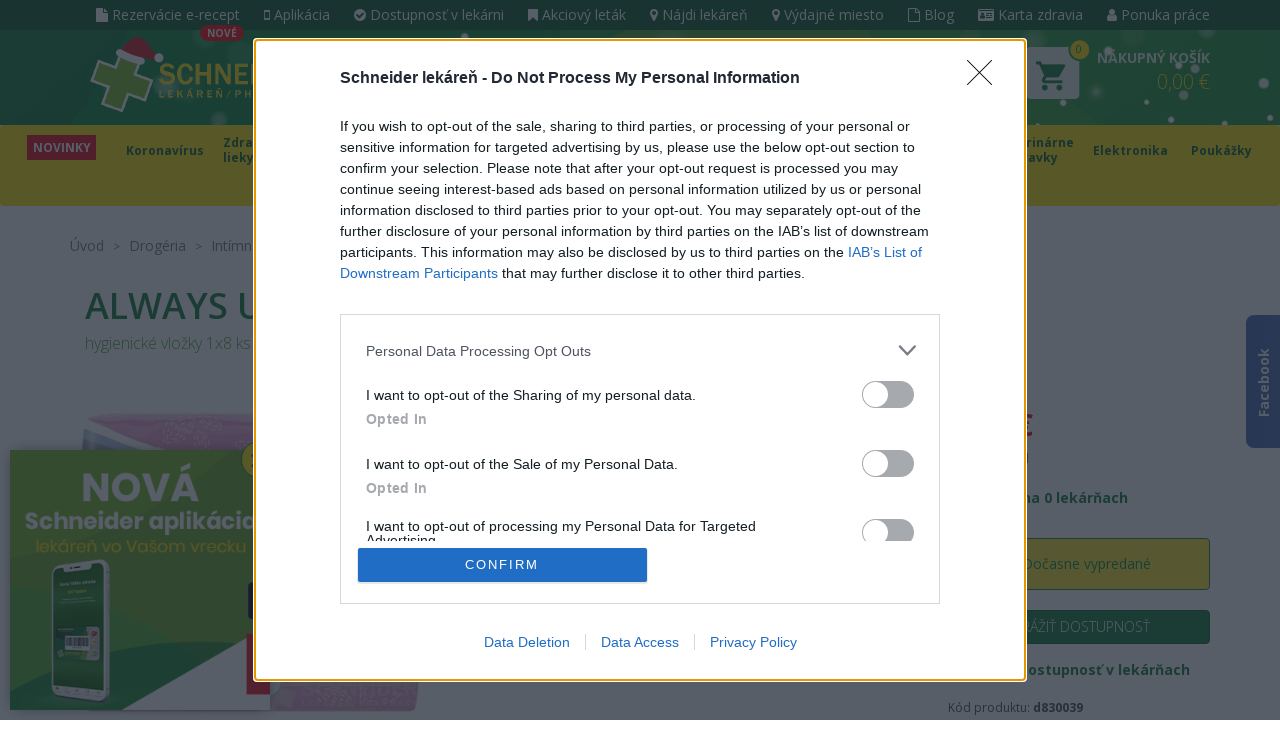

--- FILE ---
content_type: text/html; charset=utf-8
request_url: https://www.schneider-lekaren.sk/tovar/38261/always-ultra-super-plus-8
body_size: 24450
content:
    <!doctype html>
    <html lang="sk">
        <head>
            <title>ALWAYS ULTRA SUPER PLUS 8 | Schneider lekáreň</title>
            <meta name="keywords" content="ALWAYS ULTRA SUPER PLUS 8">
            <meta name="description" content="Hygienické vložky v balení po 8 kusov, jednotlivo zabalených.     poskytujú bezpečnú a diskrétnu ochranu v priebehu celého…">

            <meta name="robots" content="index,follow">

            <meta http-equiv="X-UA-Compatible" content="IE=edge">
            <meta name="viewport" content="width=device-width, initial-scale=1">
            <meta http-equiv="Content-Type" content="text/html; charset=utf-8">

            <meta name="author" content="MI:SU Design s.r.o.">
            <meta name="generator" content="Nette Framework">

            <link rel="apple-touch-icon" sizes="57x57" href="/favicon/apple-icon-57x57.png">
            <link rel="apple-touch-icon" sizes="60x60" href="/favicon/apple-icon-60x60.png">
            <link rel="apple-touch-icon" sizes="72x72" href="/favicon/apple-icon-72x72.png">
            <link rel="apple-touch-icon" sizes="76x76" href="/favicon/apple-icon-76x76.png">
            <link rel="apple-touch-icon" sizes="114x114" href="/favicon/apple-icon-114x114.png">
            <link rel="apple-touch-icon" sizes="120x120" href="/favicon/apple-icon-120x120.png">
            <link rel="apple-touch-icon" sizes="144x144" href="/favicon/apple-icon-144x144.png">
            <link rel="apple-touch-icon" sizes="152x152" href="/favicon/apple-icon-152x152.png">
            <link rel="apple-touch-icon" sizes="180x180" href="/favicon/apple-icon-180x180.png">
            <link rel="icon" type="image/png" sizes="192x192"  href="/favicon/android-icon-192x192.png">
            <link rel="icon" type="image/png" sizes="32x32" href="/favicon/favicon-32x32.png">
            <link rel="icon" type="image/png" sizes="96x96" href="/favicon/favicon-96x96.png">
            <link rel="icon" type="image/png" sizes="16x16" href="/favicon/favicon-16x16.png">
            <link rel="manifest" href="/favicon/manifest.json">

            <link rel="stylesheet" href="https://maxcdn.bootstrapcdn.com/font-awesome/4.7.0/css/font-awesome.min.css">
            <link href='https://fonts.googleapis.com/css?family=Open+Sans:300,400,600,700&amp;subset=latin,latin-ext' rel='stylesheet' type='text/css'>
<link rel="stylesheet" type="text/css" href="/webtemp/cssloader-f4b90b127395.css?1764770608">

<!-- InMobi Choice. Consent Manager Tag v3.0 (for TCF 2.2) -->
<script type="text/javascript" async=true>
    (function() {
        var host = window.location.hostname;
        var element = document.createElement('script');
        var firstScript = document.getElementsByTagName('script')[0];
        var url = 'https://cmp.inmobi.com'
            .concat('/choice/', '7eRwBA-T8XbLh', '/', host, '/choice.js?tag_version=V3');
        var uspTries = 0;
        var uspTriesLimit = 3;
        element.async = true;
        element.type = 'text/javascript';
        element.src = url;

        firstScript.parentNode.insertBefore(element, firstScript);

        function makeStub() {
            var TCF_LOCATOR_NAME = '__tcfapiLocator';
            var queue = [];
            var win = window;
            var cmpFrame;

            function addFrame() {
                var doc = win.document;
                var otherCMP = !!(win.frames[TCF_LOCATOR_NAME]);

                if (!otherCMP) {
                    if (doc.body) {
                        var iframe = doc.createElement('iframe');

                        iframe.style.cssText = 'display:none';
                        iframe.name = TCF_LOCATOR_NAME;
                        doc.body.appendChild(iframe);
                    } else {
                        setTimeout(addFrame, 5);
                    }
                }
                return !otherCMP;
            }

            function tcfAPIHandler() {
                var gdprApplies;
                var args = arguments;

                if (!args.length) {
                    return queue;
                } else if (args[0] === 'setGdprApplies') {
                    if (
                        args.length > 3 &&
                        args[2] === 2 &&
                        typeof args[3] === 'boolean'
                    ) {
                        gdprApplies = args[3];
                        if (typeof args[2] === 'function') {
                            args[2]('set', true);
                        }
                    }
                } else if (args[0] === 'ping') {
                    var retr = {
                        gdprApplies: gdprApplies,
                        cmpLoaded: false,
                        cmpStatus: 'stub'
                    };

                    if (typeof args[2] === 'function') {
                        args[2](retr);
                    }
                } else {
                    if(args[0] === 'init' && typeof args[3] === 'object') {
                        args[3] = Object.assign(args[3], { tag_version: 'V3' });
                    }
                    queue.push(args);
                }
            }

            function postMessageEventHandler(event) {
                var msgIsString = typeof event.data === 'string';
                var json = {};

                try {
                    if (msgIsString) {
                        json = JSON.parse(event.data);
                    } else {
                        json = event.data;
                    }
                } catch (ignore) {}

                var payload = json.__tcfapiCall;

                if (payload) {
                    window.__tcfapi(
                        payload.command,
                        payload.version,
                        function(retValue, success) {
                            var returnMsg = {
                                __tcfapiReturn: {
                                    returnValue: retValue,
                                    success: success,
                                    callId: payload.callId
                                }
                            };
                            if (msgIsString) {
                                returnMsg = JSON.stringify(returnMsg);
                            }
                            if (event && event.source && event.source.postMessage) {
                                event.source.postMessage(returnMsg, '*');
                            }
                        },
                        payload.parameter
                    );
                }
            }

            while (win) {
                try {
                    if (win.frames[TCF_LOCATOR_NAME]) {
                        cmpFrame = win;
                        break;
                    }
                } catch (ignore) {}

                if (win === window.top) {
                    break;
                }
                win = win.parent;
            }
            if (!cmpFrame) {
                addFrame();
                win.__tcfapi = tcfAPIHandler;
                win.addEventListener('message', postMessageEventHandler, false);
            }
        };

        makeStub();

        function makeGppStub() {
            const CMP_ID = 10;
            const SUPPORTED_APIS = [
                '2:tcfeuv2',
                '6:uspv1',
                '7:usnatv1',
                '8:usca',
                '9:usvav1',
                '10:uscov1',
                '11:usutv1',
                '12:usctv1'
            ];

            window.__gpp_addFrame = function (n) {
                if (!window.frames[n]) {
                    if (document.body) {
                        var i = document.createElement("iframe");
                        i.style.cssText = "display:none";
                        i.name = n;
                        document.body.appendChild(i);
                    } else {
                        window.setTimeout(window.__gpp_addFrame, 10, n);
                    }
                }
            };
            window.__gpp_stub = function () {
                var b = arguments;
                __gpp.queue = __gpp.queue || [];
                __gpp.events = __gpp.events || [];

                if (!b.length || (b.length == 1 && b[0] == "queue")) {
                    return __gpp.queue;
                }

                if (b.length == 1 && b[0] == "events") {
                    return __gpp.events;
                }

                var cmd = b[0];
                var clb = b.length > 1 ? b[1] : null;
                var par = b.length > 2 ? b[2] : null;
                if (cmd === "ping") {
                    clb(
                        {
                            gppVersion: "1.1", // must be “Version.Subversion”, current: “1.1”
                            cmpStatus: "stub", // possible values: stub, loading, loaded, error
                            cmpDisplayStatus: "hidden", // possible values: hidden, visible, disabled
                            signalStatus: "not ready", // possible values: not ready, ready
                            supportedAPIs: SUPPORTED_APIS, // list of supported APIs
                            cmpId: CMP_ID, // IAB assigned CMP ID, may be 0 during stub/loading
                            sectionList: [],
                            applicableSections: [-1],
                            gppString: "",
                            parsedSections: {},
                        },
                        true
                    );
                } else if (cmd === "addEventListener") {
                    if (!("lastId" in __gpp)) {
                        __gpp.lastId = 0;
                    }
                    __gpp.lastId++;
                    var lnr = __gpp.lastId;
                    __gpp.events.push({
                        id: lnr,
                        callback: clb,
                        parameter: par,
                    });
                    clb(
                        {
                            eventName: "listenerRegistered",
                            listenerId: lnr, // Registered ID of the listener
                            data: true, // positive signal
                            pingData: {
                                gppVersion: "1.1", // must be “Version.Subversion”, current: “1.1”
                                cmpStatus: "stub", // possible values: stub, loading, loaded, error
                                cmpDisplayStatus: "hidden", // possible values: hidden, visible, disabled
                                signalStatus: "not ready", // possible values: not ready, ready
                                supportedAPIs: SUPPORTED_APIS, // list of supported APIs
                                cmpId: CMP_ID, // list of supported APIs
                                sectionList: [],
                                applicableSections: [-1],
                                gppString: "",
                                parsedSections: {},
                            },
                        },
                        true
                    );
                } else if (cmd === "removeEventListener") {
                    var success = false;
                    for (var i = 0; i < __gpp.events.length; i++) {
                        if (__gpp.events[i].id == par) {
                            __gpp.events.splice(i, 1);
                            success = true;
                            break;
                        }
                    }
                    clb(
                        {
                            eventName: "listenerRemoved",
                            listenerId: par, // Registered ID of the listener
                            data: success, // status info
                            pingData: {
                                gppVersion: "1.1", // must be “Version.Subversion”, current: “1.1”
                                cmpStatus: "stub", // possible values: stub, loading, loaded, error
                                cmpDisplayStatus: "hidden", // possible values: hidden, visible, disabled
                                signalStatus: "not ready", // possible values: not ready, ready
                                supportedAPIs: SUPPORTED_APIS, // list of supported APIs
                                cmpId: CMP_ID, // CMP ID
                                sectionList: [],
                                applicableSections: [-1],
                                gppString: "",
                                parsedSections: {},
                            },
                        },
                        true
                    );
                } else if (cmd === "hasSection") {
                    clb(false, true);
                } else if (cmd === "getSection" || cmd === "getField") {
                    clb(null, true);
                }
                //queue all other commands
                else {
                    __gpp.queue.push([].slice.apply(b));
                }
            };
            window.__gpp_msghandler = function (event) {
                var msgIsString = typeof event.data === "string";
                try {
                    var json = msgIsString ? JSON.parse(event.data) : event.data;
                } catch (e) {
                    var json = null;
                }
                if (typeof json === "object" && json !== null && "__gppCall" in json) {
                    var i = json.__gppCall;
                    window.__gpp(
                        i.command,
                        function (retValue, success) {
                            var returnMsg = {
                                __gppReturn: {
                                    returnValue: retValue,
                                    success: success,
                                    callId: i.callId,
                                },
                            };
                            event.source.postMessage(msgIsString ? JSON.stringify(returnMsg) : returnMsg, "*");
                        },
                        "parameter" in i ? i.parameter : null,
                        "version" in i ? i.version : "1.1"
                    );
                }
            };
            if (!("__gpp" in window) || typeof window.__gpp !== "function") {
                window.__gpp = window.__gpp_stub;
                window.addEventListener("message", window.__gpp_msghandler, false);
                window.__gpp_addFrame("__gppLocator");
            }
        };

        makeGppStub();

        var uspStubFunction = function() {
            var arg = arguments;
            if (typeof window.__uspapi !== uspStubFunction) {
                setTimeout(function() {
                    if (typeof window.__uspapi !== 'undefined') {
                        window.__uspapi.apply(window.__uspapi, arg);
                    }
                }, 500);
            }
        };

        var checkIfUspIsReady = function() {
            uspTries++;
            if (window.__uspapi === uspStubFunction && uspTries < uspTriesLimit) {
                console.warn('USP is not accessible');
            } else {
                clearInterval(uspInterval);
            }
        };

        if (typeof window.__uspapi === 'undefined') {
            window.__uspapi = uspStubFunction;
            var uspInterval = setInterval(checkIfUspIsReady, 6000);
        }
    })();
</script>
<!-- End InMobi Choice. Consent Manager Tag v3.0 (for TCF 2.2) -->
            <script type="application/ld+json">
                {
                    "@context": "http://schema.org",
                    "@type": "WebSite",
                    "url": "https://www.schneider-lekaren.sk/",
                    "potentialAction": {
                        "@type": "SearchAction",
                        "target": "https://www.schneider-lekaren.sk/vyhladavanie?q={search_term_string}",
                        "query-input": "required name=search_term_string"
                    }
                }
            </script>

            <script type="application/ld+json">
                {
                    "@context" : "http://schema.org",
                    "@type" : "WebPage",
                    "name" : "Pharmacy, spol. s r.o.",
                    "telephone" : "+421 948 088 956",
                    "email" : "eshop@schneider-lekaren.sk",
                    "url" : "https://www.schneider-lekaren.sk/"
                }
            </script>

                        <script>
                var app = {
                    baseUrl: "https:\/\/www.schneider-lekaren.sk"
                };
            </script>

        <meta property="og:image" content="https://www.schneider-lekaren.sk/thumbs/400x400-fix-75/images/product38261-ke17x00.jpg">
        <meta property="og:image:width" content="400">
        <meta property="og:image:height" content="400">


            

            <!-- Google Tag Manager -->
            <script>(function(w,d,s,l,i){ w[l]=w[l]||[];w[l].push({ 'gtm.start':
                        new Date().getTime(),event:'gtm.js' });var f=d.getElementsByTagName(s)[0],
                    j=d.createElement(s),dl=l!='dataLayer'?'&l='+l:'';j.async=true;j.src=
                    'https://www.googletagmanager.com/gtm.js?id='+i+dl;f.parentNode.insertBefore(j,f);
                })(window,document,'script','dataLayer','GTM-5MLCX4B');</script>
            <!-- End Google Tag Manager -->

            <!-- Meta Pixel Code -->
            <script>
                !function(f,b,e,v,n,t,s)
                        { if(f.fbq)return;n=f.fbq=function(){ n.callMethod?
                        n.callMethod.apply(n,arguments):n.queue.push(arguments)};
                        if(!f._fbq)f._fbq=n;n.push=n;n.loaded=!0;n.version='2.0';
                        n.queue=[];t=b.createElement(e);t.async=!0;
                        t.src=v;s=b.getElementsByTagName(e)[0];
                        s.parentNode.insertBefore(t,s)}(window, document,'script',
                    'https://connect.facebook.net/en_US/fbevents.js');
                fbq('init', '385403437799665');
                fbq('track', 'PageView');
            </script>
            <!-- End Meta Pixel Code -->

            

            <meta name="facebook-domain-verification" content="ulxlpi4bv2iyuink2smccu2ll9xtgu">
            <script>
                window.dataLayer = window.dataLayer || [];
            </script>
            <script async src="https://scripts.luigisbox.tech/LBX-296730.js"></script>

        </head>

        <body class="product-detail">


            <!-- Google Tag Manager (noscript) -->
            <noscript><iframe src="https://www.googletagmanager.com/ns.html?id=GTM-5MLCX4B"
                              height="0" width="0" style="display:none;visibility:hidden"></iframe></noscript>
            <!-- End Google Tag Manager (noscript) -->

            <!-- Meta Pixel Code -->
            <noscript><img alt="" height="1" width="1" style="display:none"
                           src="https://www.facebook.com/tr?id=385403437799665&ev=PageView&noscript=1"
               ></noscript>
            <!-- End Meta Pixel Code -->




            <div class="top-menu-container">
                <div class="container">
                    <nav class="top-menu hidden-xs pull-right">
                        <ul>
                            <li >
         <a  href="/rezervacia-receptu"><span class="fa fa-file"></span> Rezervácie e-recept</a>
                                     <div class="badge badge-danger new">NOVÉ</div>
                            </li>
                            <li >
         <a  href="/schneider-aplikacia"><span class="fa fa-mobile"></span> Aplikácia</a>
                             </li>
                            <li >
         <a  href="/dostupnost-lieku"><span class="fa fa-check-circle"></span> Dostupnosť v lekárni</a>
                             </li>
                            <li >
         <a  href="/akciovy-letak"><span class="fa fa-bookmark"></span> Akciový leták</a>
                             </li>
                            <li >
         <a  href="/najdite-svoju-lekaren"><span class="fa fa-map-marker"></span> Nájdi lekáreň</a>
                             </li>
                            <li >
         <a  href="/vydajne-miesto"><span class="fa fa-map-marker"></span> Výdajné miesto</a>
                             </li>
                            <li >
         <a  href="/novinky-zo-zdravia"><span class="fa fa-file-o"></span> Blog</a>
                             </li>
                            <li >
     <a href="http://club.schneider-lekaren.sk/" class="blank"><span class="fa fa-id-card"></span> Karta zdravia</a>
                             </li>
                            <li >
         <a  href="/ponuka-prace"><span class="fa fa-user"></span> Ponuka práce</a>
                             </li>
                        </ul>
                    </nav>
                </div>
            </div>

                        <header id="header" class="header">
                <div class="container p-relative green-bg">
                    <div class="row">
                        <div class="col-lg-3 col-md-4 col-sm-5 col-xs-6 pt15 text-center">
                            <a class="text-center" href="/">
                                <img class="img-responsive-xs logo-header center-block" src="/images/page/logo-schneider-header-christmas.png" alt="Schneider lekáreň">
                            </a>
                        </div>

                        <div class="hidden-desktop hidden-sm hidden-md hidden-lg mobile-nav">
                            <div class="col-xs-3">
                                <a class="shopping-cart" href="/nakupny-kosik">
                                    <img src="/images/page/shoppingcart.png" alt="Nákupný košík">
                                    <span class="badge-shopping">0</span>
                                </a>
                            </div>
                            <div class="col-xs-3 login">

                                    <a class="login-button" href="/konto/login">Prihlásenie</a>
                                    <a class="login-button" href="/konto/registration">Registrácia</a>

                            </div>
                        </div>

                        <div class="search-xs col-xs-10 col-lg-4 col-md-3 col-sm-4 hidden-xs">
                            <div id="searchbox">
                                <form action="/tovar/38261/always-ultra-super-plus-8" method="post" id="frm-searchTopForm">
                                    <button type="button" class="button-voice" id="speechButton"><i class="fa fa-microphone"></i></button>
                                    <button type="submit" class="button-search" name="save" id="frm-searchTopForm-save" value="Hľadať"><i class="fa fa-search"></i></button>
                                    <input id="search" autocomplete="off" class="form-control input-lg mt30 search-control search-desktop" placeholder="Hľadáte produkt alebo indikáciu?" data-search-link="/tovar/38261/always-ultra-super-plus-8?do=search" type="text" name="fulltext" required data-nette-rules='[{"op":":filled","msg":"Zadajte prosím reťazec pre hľadanie"}]'>
                                <div><input type="hidden" name="do" value="searchTopForm-submit"><!--[if IE]><input type=IEbug disabled style="display:none"><![endif]--></div>
</form>


                                <div id="search-modal" class="modal-search">
<div id="snippet--headerSearch"></div>                                </div>
                            </div>
                            <div id="search-backdrop"></div>
                        </div>

                            <div class="hidden-xs col-lg-2 col-md-2 col-sm-1 text-right pt15">
                                    <div class="auth-block">
                                        <a class="auth-link" href="/konto/login">
                                            <i class="fa fa-user"></i>Prihlásenie
                                        </a>
                                        <a class="auth-link" href="/konto/registration">
                                            <i class="fa fa-user-plus"></i>Registrácia
                                        </a>
                                    </div>
                            </div>

                        <div class="clearfix col-top col-lg-3 col-md-3 col-sm-2 col-xs-4 text-right pt5-xs hidden-xs" id="snippet--shoppingheader">
                            <a id="shopping" class="text-uppercase top-shopping d-inline-block p-relative" href="javascript:void(0);">
                                <span class="hidden-sm hidden-xs info-shopping">
                                    Nákupný košík<br>
                                    <strong>0,00 €</strong>
                                </span>
                                <img src="/images/page/shoppingcart.png" alt="Nákupný košík">
                                <span class="badge-shopping">0</span>
                            </a>
                        </div>


                                                                            
                        <div id="shoppingheader-content">
                            <a id="shoppingcancel" class="close hidden-xs"><span aria-hidden="true">&times;</span><span class="sr-only">Zatvoriť</span></a>
                            <div class="shoppingheader-content-in" id="snippet--shoppingcontent">

                                    <div class="black text-center pt15 pb15">
                                        <strong>Nákupný košík neobsahuje položky</strong>
                                    </div>
                            </div>
                        </div>
                    </div>
                    <div class="row hidden-sm hidden-md hidden-lg pb20 mt30">
                        <form action="/tovar/38261/always-ultra-super-plus-8" method="post" id="frm-searchTopForm">
                            <div class="col-xs-1">
                                <button type="button" class="button-voice mobile" id="speechButtonMobile"><i class="fa fa-microphone"></i></button>
                            </div>
                            <div class="col-xs-9">
                                <input id="search" autocomplete="off" class="form-control input-lg search-mobile search-control" placeholder="Hľadáte produkt alebo indikáciu?" data-search-link="/tovar/38261/always-ultra-super-plus-8?do=search" type="text" name="fulltext" required data-nette-rules='[{"op":":filled","msg":"Zadajte prosím reťazec pre hľadanie"}]'>
                            </div>
                            <div class="col-xs-2">
                                <button class="search-submit" type="submit" name="save" id="frm-searchTopForm-save" value="Hľadať"><i class="fa fa-search"></i></button>
                            </div>
                        <div><input type="hidden" name="do" value="searchTopForm-submit"><!--[if IE]><input type=IEbug disabled style="display:none"><![endif]--></div>
</form>

                    </div>
                </div>
            </header>

<nav id="navbar-category" class="navbar navbar-default">
    <div class="container-fluid">
        <div class="navbar-header">
            <button type="button" class="navbar-toggle collapsed" data-toggle="collapse" data-target="#navbar" aria-expanded="false" aria-controls="navbar">
                <span class="sr-only">Toggle navigation</span>
                <div>
                    <span class="icon-bar"></span>
                    <span class="icon-bar"></span>
                    <span class="icon-bar"></span>
                </div>
                <div class="text">Kategórie</div>
            </button>
            <button type="button" class="navbar-toggle collapsed" data-toggle="collapse" data-target="#navbar-menu-mobile" aria-expanded="false" aria-controls="navbar-menu-mobile">
                <span class="sr-only">Toggle navigation</span>
                <div>
                    <span class="icon-bar"></span>
                    <span class="icon-bar"></span>
                    <span class="icon-bar"></span>
                </div>
                <div class="text">Menu</div>
            </button>
        </div>

        <div id="navbar" class="navbar-collapse collapse">
            <ul class="nav navbar-nav">

			    <li class="liitem-603 liitem   active">

                    </li>
			    <li class="liitem-2357 liitem  ">

                    

                    <a class="item-2357 text-uppercase" href="/kategoria-novinky">
                        NOVINKY
                    </a>

                </li>
			    <li class="liitem-3307 liitem dropdown menu-large ">

                    </li>
			    <li class="liitem-578 liitem  ">

                    </li>
			    <li class="liitem-2703 liitem  ">

                    </li>
			    <li class="liitem-2359 liitem dropdown menu-large ">

                    </li>
			    <li class="liitem-1353 liitem dropdown menu-large ">

                    

                    <a class="item-1353 text-uppercase" href="/koronavirus">
                        Koronavírus
                    </a>

                    <ul class="dropdown-menu megamenu row hidden-xs">
                        <li class="col-xs-12">
                            <div class="container-fluid">
                                <div class="incon clearfix">
                                    <div class="col-xs-8 col-md-9 col-lg-9">
                                        <div class="inmega">
                                            <div class="row megasub">
                                                <div class="col-xs-6">
                                                    <a href="/covid-testy">COVID testy</a>
                                                </div>
                                                <div class="col-xs-6">
                                                    <a href="/hygiena-a-dezinfekcia-1">Hygiena a dezinfekcia</a>
                                                </div>
                                                <div class="col-xs-6">
                                                    <a href="/jednorazove-rukavice-1">Jednorazové rukavice</a>
                                                </div>
                                                <div class="col-xs-6">
                                                    <a href="/oxymetre-2">Oxymetre</a>
                                                </div>
                                                <div class="col-xs-6">
                                                    <a href="/podpora-imunity">Podpora imunity</a>
                                                </div>
                                                <div class="col-xs-6">
                                                    <a href="/respiratory-a-ruska">Respirátory a rúška</a>
                                                </div>
                                                <div class="col-xs-6">
                                                    <a href="/teplomery">Teplomery</a>
                                                </div>
                                                <div class="col-xs-6">
                                                    <a href="/uv-sterilizatory-1">UV sterilizátory</a>
                                                </div>
                                            </div>
                                        </div>
                                    </div>






                                        <div class="col-xs-4 col-md-3 col-lg-3">


                                            <div class="action-col">
                                                <div class="inmega">
                                                    <div class="col-product text-center">
                                                        <h2><a href="/tovar/45840/respirator-ffp2-cierny-1ks-dostupne-skladom">Respirátor FFP2 čierny 1ks DOSTUPNÉ SKLADOM</a></h2>
                                                        <h3><a href="/tovar/45840/respirator-ffp2-cierny-1ks-dostupne-skladom">balenie po 1 ks</a></h3>
                                                        <div class="col-img">
                                                            <a href="/tovar/45840/respirator-ffp2-cierny-1ks-dostupne-skladom">
                                                                <img class="img-responsive" src="/thumbs/365x365-fix-75/images/product45840-9595-foto-cierny-respirator-ffp2.jpg" title="Respirátor FFP2 čierny 1ks DOSTUPNÉ SKLADOM" alt="Respirátor FFP2 čierny 1ks DOSTUPNÉ SKLADOM">
                                                            </a>

                                                        </div>

                                                        <div class="col-short-desc">
                                                            Ochranný tvarový respirátor FFP2 bez výdychového ventilu, farba čierna, univerzálna veľkosť.
                                                        </div>

                                                        <div class="row text-left">
                                                            <div class="col-xs-5">
                                                                <div class="col-price">
                                                                        <span class="price-default">1,09 €</span>
                                                                </div>
                                                            </div>

                                                            <div class="col-xs-7 text-right">
                                                                <a class="btn btn-success btn-lg btn-block btn-shopping" href="/tovar/45840/respirator-ffp2-cierny-1ks-dostupne-skladom">
                                                                    <i class="fa fa-shopping-cart"></i> Kúpiť
                                                                </a>
                                                            </div>
                                                        </div>
                                                    </div>
                                                </div>
                                            </div>
                                        </div>
                                    
                                </div>
                            </div>
                        </li>

                    </ul>
                </li>
			    <li class="liitem-1375 liitem dropdown menu-large ">

                    

                    <a class="item-1375 text-uppercase" href="/zdravie-a-lieky">
                        Zdravie a lieky
                    </a>

                    <ul class="dropdown-menu megamenu row hidden-xs">
                        <li class="col-xs-12">
                            <div class="container-fluid">
                                <div class="incon clearfix">
                                    <div class="col-xs-8 col-md-9 col-lg-9">
                                        <div class="inmega">
                                            <div class="row megasub">
                                                <div class="col-xs-6">
                                                    <a href="/lieky-proti-alergii">Alergia</a>
                                                </div>
                                                <div class="col-xs-6">
                                                    <a href="/lieky-proti-bolesti">Bolesť</a>
                                                </div>
                                                <div class="col-xs-6">
                                                    <a href="/lieky-na-chripku-a-prechladnutie">Chrípka a prechladnutie</a>
                                                </div>
                                                <div class="col-xs-6">
                                                    <a href="/lieky-a-doplnky-na-nespavost-pamat-a-psychiku">Hlava a psychika</a>
                                                </div>
                                                <div class="col-xs-6">
                                                    <a href="/homeopatika">Homeopatiká</a>
                                                </div>
                                                <div class="col-xs-6">
                                                    <a href="/koza-starostlivost-a-osetrenie">Koža</a>
                                                </div>
                                                <div class="col-xs-6">
                                                    <a href="/lieky-na-mocove-cesty-pohlavne-organy">Močové cesty, pohlavné orgány</a>
                                                </div>
                                                <div class="col-xs-6">
                                                    <a href="/lieky-na-oci-usi-nos-a-usta">Oči, uši, nos a ústa</a>
                                                </div>
                                                <div class="col-xs-6">
                                                    <a href="/lieky-na-tlak-srdce-a-cievy">Srdce a cievy</a>
                                                </div>
                                                <div class="col-xs-6">
                                                    <a href="/lieky-na-travenie-a-metabolizmus">Trávenie a metabolizmus</a>
                                                </div>
                                            </div>
                                        </div>
                                    </div>






                                        <div class="col-xs-4 col-md-3 col-lg-3">


                                            <div class="action-col">
                                                <div class="inmega">
                                                    <div class="col-product text-center">
                                                        <h2><a href="/tovar/1970/aflamil-15-mg-g-krem">AFLAMIL 15 mg/g krém</a></h2>
                                                        <h3><a href="/tovar/1970/aflamil-15-mg-g-krem">crm der (tuba Al) 1x60 g</a></h3>
                                                        <div class="col-img">
                                                            <a href="/tovar/1970/aflamil-15-mg-g-krem">
                                                                <img class="img-responsive" src="/thumbs/365x365-fix-75/images/product1970-si84lc0.jpg" title="AFLAMIL 15 mg/g krém" alt="AFLAMIL 15 mg/g krém">
                                                            </a>

                                                        </div>

                                                        <div class="col-short-desc">
                                                            Aceklofenak má analgetický (pôsobiaci proti bolesti), protizápalový a protireumatický účinok.
Aceklofenak vo forme…
                                                        </div>

                                                        <div class="row text-left">
                                                            <div class="col-xs-5">
                                                                <div class="col-price">
                                                                        <span class="price-default">7,89 €</span>
                                                                </div>
                                                            </div>

                                                            <div class="col-xs-7 text-right">
                                                                <a class="btn btn-success btn-lg btn-block btn-shopping" href="/tovar/1970/aflamil-15-mg-g-krem">
                                                                    <i class="fa fa-shopping-cart"></i> Kúpiť
                                                                </a>
                                                            </div>
                                                        </div>
                                                    </div>
                                                </div>
                                            </div>
                                        </div>
                                    
                                </div>
                            </div>
                        </li>

                    </ul>
                </li>
			    <li class="liitem-1443 liitem dropdown menu-large ">

                    

                    <a class="item-1443 text-uppercase" href="/doplnky-stravy-s-vitaminmi-a-mineralmi">
                        Doplnky stravy
                    </a>

                    <ul class="dropdown-menu megamenu row hidden-xs">
                        <li class="col-xs-12">
                            <div class="container-fluid">
                                <div class="incon clearfix">
                                    <div class="col-xs-8 col-md-9 col-lg-9">
                                        <div class="inmega">
                                            <div class="row megasub">
                                                <div class="col-xs-6">
                                                    <a href="/sirupy-probiotika-a-doplnky-stravy-pre-deti">Doplnky stravy pre deti</a>
                                                </div>
                                                <div class="col-xs-6">
                                                    <a href="/imunita-a-probiotika">Imunita a probiotiká</a>
                                                </div>
                                                <div class="col-xs-6">
                                                    <a href="/mineraly">Minerály</a>
                                                </div>
                                                <div class="col-xs-6">
                                                    <a href="/pre-krasu-a-zdravie">Pre krásu a zdravie</a>
                                                </div>
                                                <div class="col-xs-6">
                                                    <a href="/katalog/1444">Vitamíny</a>
                                                </div>
                                            </div>
                                        </div>
                                    </div>






                                        <div class="col-xs-4 col-md-3 col-lg-3">


                                            <div class="action-col">
                                                <div class="inmega">
                                                    <div class="col-product text-center">
                                                        <h2><a href="/tovar/801415/humac-r-nativ-s-graviolou">HUMAC® Nativ s Graviolou</a></h2>
                                                        <h3><a href="/tovar/801415/humac-r-nativ-s-graviolou">90 ks</a></h3>
                                                        <div class="col-img">
                                                            <a href="/tovar/801415/humac-r-nativ-s-graviolou">
                                                                <img class="img-responsive" src="/thumbs/365x365-fix-75/images/product801415-5587-humac-nativ-graviola-90-ks-jpg.jpg" title="HUMAC® Nativ s Graviolou" alt="HUMAC® Nativ s Graviolou">
                                                            </a>
                                                            <a class="badge-new badge-product" title="novinka" href="/tovar/801415/humac-r-nativ-s-graviolou"></a>

                                                        </div>

                                                        <div class="col-short-desc">
                                                            Organicko-minerálny výživový doplnok na báze aktivovaných prírodných humínových látok.
                                                        </div>

                                                        <div class="row text-left">
                                                            <div class="col-xs-5">
                                                                <div class="col-price">
                                                                        <span class="price-default">39,99 €</span>
                                                                </div>
                                                            </div>

                                                            <div class="col-xs-7 text-right">
                                                                <a class="btn btn-success btn-lg btn-block btn-shopping" href="/tovar/801415/humac-r-nativ-s-graviolou">
                                                                    <i class="fa fa-shopping-cart"></i> Kúpiť
                                                                </a>
                                                            </div>
                                                        </div>
                                                    </div>
                                                </div>
                                            </div>
                                        </div>
                                    
                                </div>
                            </div>
                        </li>

                    </ul>
                </li>
			    <li class="liitem-1501 liitem dropdown menu-large ">

                    

                    <a class="item-1501 text-uppercase" href="/matka-a-dieta">
                        Matka a dieťa
                    </a>

                    <ul class="dropdown-menu megamenu row hidden-xs">
                        <li class="col-xs-12">
                            <div class="container-fluid">
                                <div class="incon clearfix">
                                    <div class="col-xs-8 col-md-9 col-lg-9">
                                        <div class="inmega">
                                            <div class="row megasub">
                                                <div class="col-xs-6">
                                                    <a href="/domacnost-1">Domácnosť</a>
                                                </div>
                                                <div class="col-xs-6">
                                                    <a href="/autosedacky-a-cestovanie">Autosedačky a cestovanie</a>
                                                </div>
                                                <div class="col-xs-6">
                                                    <a href="/detska-kozmetika-a-drogeria">Detská kozmetika a drogéria</a>
                                                </div>
                                                <div class="col-xs-6">
                                                    <a href="/detska-vyziva">Detská výživa</a>
                                                </div>
                                                <div class="col-xs-6">
                                                    <a href="/do-porodnice">Do pôrodnice</a>
                                                </div>
                                                <div class="col-xs-6">
                                                    <a href="/dojcenie">Dojčenie</a>
                                                </div>
                                                <div class="col-xs-6">
                                                    <a href="/doplnky-stravy-pre-deti-1">Doplnky stravy pre deti</a>
                                                </div>
                                                <div class="col-xs-6">
                                                    <a href="/hracky">Hračky</a>
                                                </div>
                                                <div class="col-xs-6">
                                                    <a href="/kociky">Kočíky</a>
                                                </div>
                                                <div class="col-xs-6">
                                                    <a href="/potreby-pre-krmenie">Potreby pre kŕmenie</a>
                                                </div>
                                                <div class="col-xs-6">
                                                    <a href="/pre-buduce-mamicky">Pre budúce mamičky</a>
                                                </div>
                                                <div class="col-xs-6">
                                                    <a href="/katalog/1514">Prebaľovanie</a>
                                                </div>
                                                <div class="col-xs-6">
                                                    <a href="/starostlivost-o-dieta">Starostlivosť o dieťa</a>
                                                </div>
                                            </div>
                                        </div>
                                    </div>






                                        <div class="col-xs-4 col-md-3 col-lg-3">


                                            <div class="action-col">
                                                <div class="inmega">
                                                    <div class="col-product text-center">
                                                        <h2><a href="/tovar/47915/stada-martankovia-s-inulinom">STADA Marťankovia s inulínom</a></h2>
                                                        <h3><a href="/tovar/47915/stada-martankovia-s-inulinom">cmúľacie tablety príchuť lesné ovocie 1x30 ks</a></h3>
                                                        <div class="col-img">
                                                            <a href="/tovar/47915/stada-martankovia-s-inulinom">
                                                                <img class="img-responsive" src="/thumbs/365x365-fix-75/images/product47915-26ckh90.jpg" title="STADA Marťankovia s inulínom" alt="STADA Marťankovia s inulínom">
                                                            </a>

                                                        </div>

                                                        <div class="col-short-desc">
                                                            Výživový doplnok, žuvacie tablety s príchuťou lesného ovocia. S obsahom rozpustnej vlákniny inulínu, vitamínov a…
                                                        </div>

                                                        <div class="row text-left">
                                                            <div class="col-xs-5">
                                                                <div class="col-price">
                                                                        <span class="price-default">6,71 €</span>
                                                                </div>
                                                            </div>

                                                            <div class="col-xs-7 text-right">
                                                                <a class="btn btn-success btn-lg btn-block btn-shopping" href="/tovar/47915/stada-martankovia-s-inulinom">
                                                                    <i class="fa fa-shopping-cart"></i> Kúpiť
                                                                </a>
                                                            </div>
                                                        </div>
                                                    </div>
                                                </div>
                                            </div>
                                        </div>
                                    
                                </div>
                            </div>
                        </li>

                    </ul>
                </li>
			    <li class="liitem-1623 liitem dropdown menu-large ">

                    

                    <a class="item-1623 text-uppercase" href="/kozmetika">
                        Kozmetika
                    </a>

                    <ul class="dropdown-menu megamenu row hidden-xs">
                        <li class="col-xs-12">
                            <div class="container-fluid">
                                <div class="incon clearfix">
                                    <div class="col-xs-8 col-md-9 col-lg-9">
                                        <div class="inmega">
                                            <div class="row megasub">
                                                <div class="col-xs-6">
                                                    <a href="/dekorativna-kozmetika">Dekoratívna kozmetika</a>
                                                </div>
                                                <div class="col-xs-6">
                                                    <a href="/detska-kozmetika">Detská kozmetika</a>
                                                </div>
                                                <div class="col-xs-6">
                                                    <a href="/koloidne-pripravky">Koloidné prípravky</a>
                                                </div>
                                                <div class="col-xs-6">
                                                    <a href="/kozmeticke-sady">Kozmetické sady</a>
                                                </div>
                                                <div class="col-xs-6">
                                                    <a href="/ochrana-pred-slnkom">Ochrana pred slnkom</a>
                                                </div>
                                                <div class="col-xs-6">
                                                    <a href="/panska-kozmetika">Pánska kozmetika</a>
                                                </div>
                                                <div class="col-xs-6">
                                                    <a href="/prirodna-kozmetika">Prírodná kozmetika</a>
                                                </div>
                                                <div class="col-xs-6">
                                                    <a href="/starostlivost-o-plet">Starostlivosť o pleť</a>
                                                </div>
                                                <div class="col-xs-6">
                                                    <a href="/starostlivost-o-telo-2">Starostlivosť o telo</a>
                                                </div>
                                                <div class="col-xs-6">
                                                    <a href="/starostlivost-o-vlasy">Starostlivosť o vlasy</a>
                                                </div>
                                                <div class="col-xs-6">
                                                    <a href="/ahava">AHAVA - kozmetika z mŕtveho mora</a>
                                                </div>
                                            </div>
                                        </div>
                                    </div>






                                        <div class="col-xs-4 col-md-3 col-lg-3">


                                            <div class="action-col">
                                                <div class="inmega">
                                                    <div class="col-product text-center">
                                                        <h2><a href="/tovar/47999/10ml-full-spectrum-olej-12-cbc-12-cbd">10ML FULL SPECTRUM OLEJ 12% CBC + 12% CBD</a></h2>
                                                        <h3><a href="/tovar/47999/10ml-full-spectrum-olej-12-cbc-12-cbd">10ml/ 1200mg CBC + 1200ml CBD  - ( EU certifikát CPNP)</a></h3>
                                                        <div class="col-img">
                                                            <a href="/tovar/47999/10ml-full-spectrum-olej-12-cbc-12-cbd">
                                                                <img class="img-responsive" src="/thumbs/365x365-fix-75/images/product47999-8574-cbc-cbd-10ml.jpg" title="10ML FULL SPECTRUM OLEJ 12% CBC + 12% CBD" alt="10ML FULL SPECTRUM OLEJ 12% CBC + 12% CBD">
                                                            </a>

                                                            <a class="badge-per-action" title="akcia" href="/tovar/47999/10ml-full-spectrum-olej-12-cbc-12-cbd">
                                                                - 38 %
                                                            </a>
                                                        </div>

                                                        <div class="col-short-desc">
                                                            Organický olej s konopným extraktom obsahuje rozmanité spektrum prospešných fytozlúčenín, vrátane mnohých terpénov,…
                                                        </div>

                                                        <div class="row text-left">
                                                            <div class="col-xs-5">
                                                                <div class="col-price">
                                                                        <span class="price-action">169,90 €</span><br>
                                                                        <span class="price-default">105,00 €</span>
                                                                </div>
                                                            </div>

                                                            <div class="col-xs-7 text-right">
                                                                <a class="btn btn-success btn-lg btn-block btn-shopping" href="/tovar/47999/10ml-full-spectrum-olej-12-cbc-12-cbd">
                                                                    <i class="fa fa-shopping-cart"></i> Kúpiť
                                                                </a>
                                                            </div>
                                                        </div>
                                                    </div>
                                                </div>
                                            </div>
                                        </div>
                                    
                                </div>
                            </div>
                        </li>

                    </ul>
                </li>
			    <li class="liitem-1727 liitem dropdown menu-large ">

                    

                    <a class="item-1727 text-uppercase" href="/drogeria">
                        Drogéria
                    </a>

                    <ul class="dropdown-menu megamenu row hidden-xs">
                        <li class="col-xs-12">
                            <div class="container-fluid">
                                <div class="incon clearfix">
                                    <div class="col-xs-8 col-md-9 col-lg-9">
                                        <div class="inmega">
                                            <div class="row megasub">
                                                <div class="col-xs-6">
                                                    <a href="/cistiace-prostriedky">Čistiace prostriedky</a>
                                                </div>
                                                <div class="col-xs-6">
                                                    <a href="/hygienicke-potreby">Hygienické potreby</a>
                                                </div>
                                                <div class="col-xs-6">
                                                    <a href="/intimna-starostlivost">Intímna starostlivosť</a>
                                                </div>
                                                <div class="col-xs-6">
                                                    <a href="/ochrana-pred-hmyzom">Ochrana pred hmyzom</a>
                                                </div>
                                                <div class="col-xs-6">
                                                    <a href="/katalog/1738">Pranie</a>
                                                </div>
                                                <div class="col-xs-6">
                                                    <a href="/katalog/1745">Umývanie riadu</a>
                                                </div>
                                            </div>
                                        </div>
                                    </div>






                                        <div class="col-xs-4 col-md-3 col-lg-3">


                                            <div class="action-col">
                                                <div class="inmega">
                                                    <div class="col-product text-center">
                                                        <h2><a href="/tovar/763519/beauterra-extra-jemny-sampon-regeneracny">BeauTerra EXTRA JEMNÝ ŠAMPÓN Regeneračný</a></h2>
                                                        <h3><a href="/tovar/763519/beauterra-extra-jemny-sampon-regeneracny">1x750 ml</a></h3>
                                                        <div class="col-img">
                                                            <a href="/tovar/763519/beauterra-extra-jemny-sampon-regeneracny">
                                                                <img class="img-responsive" src="/thumbs/365x365-fix-75/images/product763519-fvk5bx0.jpg" title="BeauTerra EXTRA JEMNÝ ŠAMPÓN Regeneračný" alt="BeauTerra EXTRA JEMNÝ ŠAMPÓN Regeneračný">
                                                            </a>

                                                        </div>

                                                        <div class="col-short-desc">
                                                            Extra  jemný šampón s hydrolyzovaným keratínom pre posilnenie poškodených vlasov
                                                        </div>

                                                        <div class="row text-left">
                                                            <div class="col-xs-5">
                                                                <div class="col-price">
                                                                        <span class="price-default">15,95 €</span>
                                                                </div>
                                                            </div>

                                                            <div class="col-xs-7 text-right">
                                                                <a class="btn btn-success btn-lg btn-block btn-shopping" href="/tovar/763519/beauterra-extra-jemny-sampon-regeneracny">
                                                                    <i class="fa fa-shopping-cart"></i> Kúpiť
                                                                </a>
                                                            </div>
                                                        </div>
                                                    </div>
                                                </div>
                                            </div>
                                        </div>
                                    
                                </div>
                            </div>
                        </li>

                    </ul>
                </li>
			    <li class="liitem-1779 liitem dropdown menu-large ">

                    

                    <a class="item-1779 text-uppercase" href="/dentalna-hygiena">
                        Dentálna hygiena
                    </a>

                    <ul class="dropdown-menu megamenu row hidden-xs">
                        <li class="col-xs-12">
                            <div class="container-fluid">
                                <div class="incon clearfix">
                                    <div class="col-xs-8 col-md-9 col-lg-9">
                                        <div class="inmega">
                                            <div class="row megasub">
                                                <div class="col-xs-6">
                                                    <a href="/bielenie-zubov">Bielenie zubov</a>
                                                </div>
                                                <div class="col-xs-6">
                                                    <a href="/elektricke-zubne-kefky">Elektrické zubné kefky</a>
                                                </div>
                                                <div class="col-xs-6">
                                                    <a href="/medzizubne-kefky-a-nite">Medzizubné kefky a nite</a>
                                                </div>
                                                <div class="col-xs-6">
                                                    <a href="/paradentoza">Paradentóza</a>
                                                </div>
                                                <div class="col-xs-6">
                                                    <a href="/starostlivost-o-zubnu-nahradu">Starostlivosť o zubnú náhradu</a>
                                                </div>
                                                <div class="col-xs-6">
                                                    <a href="/ustne-sprchy">Ústne sprchy</a>
                                                </div>
                                                <div class="col-xs-6">
                                                    <a href="/ustne-vody-spreje-roztoky">Ústne vody, spreje, roztoky</a>
                                                </div>
                                                <div class="col-xs-6">
                                                    <a href="/zubne-kefky">Zubné kefky</a>
                                                </div>
                                                <div class="col-xs-6">
                                                    <a href="/zubne-pasty-a-gely-1">Zubné pasty a gély</a>
                                                </div>
                                            </div>
                                        </div>
                                    </div>






                                        <div class="col-xs-4 col-md-3 col-lg-3">


                                            <div class="action-col">
                                                <div class="inmega">
                                                    <div class="col-product text-center">
                                                        <h2><a href="/tovar/1253/parodontax-extra-0-2">Parodontax Extra 0,2%</a></h2>
                                                        <h3><a href="/tovar/1253/parodontax-extra-0-2">ústna voda 1x300 ml</a></h3>
                                                        <div class="col-img">
                                                            <a href="/tovar/1253/parodontax-extra-0-2">
                                                                <img class="img-responsive" src="/thumbs/365x365-fix-75/images/product1253-13jogm0.jpg" title="Parodontax Extra 0,2%" alt="Parodontax Extra 0,2%">
                                                            </a>

                                                        </div>

                                                        <div class="col-short-desc">
                                                            Ústna voda:

    určená na výplachy ústnej dutiny na intenzívnú krátkodobú liečbu akútnych stavov a na jednorázové…
                                                        </div>

                                                        <div class="row text-left">
                                                            <div class="col-xs-5">
                                                                <div class="col-price">
                                                                        <span class="price-default">11,09 €</span>
                                                                </div>
                                                            </div>

                                                            <div class="col-xs-7 text-right">
                                                                <a class="btn btn-success btn-lg btn-block btn-shopping" href="/tovar/1253/parodontax-extra-0-2">
                                                                    <i class="fa fa-shopping-cart"></i> Kúpiť
                                                                </a>
                                                            </div>
                                                        </div>
                                                    </div>
                                                </div>
                                            </div>
                                        </div>
                                    
                                </div>
                            </div>
                        </li>

                    </ul>
                </li>
			    <li class="liitem-1812 liitem dropdown menu-large ">

                    

                    <a class="item-1812 text-uppercase" href="/katalog/1812">
                        Športová výživa
                    </a>

                    <ul class="dropdown-menu megamenu row hidden-xs">
                        <li class="col-xs-12">
                            <div class="container-fluid">
                                <div class="incon clearfix">
                                    <div class="col-xs-8 col-md-9 col-lg-9">
                                        <div class="inmega">
                                            <div class="row megasub">
                                                <div class="col-xs-6">
                                                    <a href="/katalog/1831">Aminokyseliny</a>
                                                </div>
                                                <div class="col-xs-6">
                                                    <a href="/fitness-potraviny-napoje">Fitness potraviny, nápoje</a>
                                                </div>
                                                <div class="col-xs-6">
                                                    <a href="/katalog/1843">Kĺbová výživa</a>
                                                </div>
                                                <div class="col-xs-6">
                                                    <a href="/kreatin-a-anabolizery">Kreatín a Anabolizéry</a>
                                                </div>
                                                <div class="col-xs-6">
                                                    <a href="/katalog/1813">Proteíny</a>
                                                </div>
                                                <div class="col-xs-6">
                                                    <a href="/katalog/1821">Sacharidy a Gainery</a>
                                                </div>
                                                <div class="col-xs-6">
                                                    <a href="/katalog/1827">Spaľovače tukov</a>
                                                </div>
                                            </div>
                                        </div>
                                    </div>






                                        <div class="col-xs-4 col-md-3 col-lg-3">


                                            <div class="action-col">
                                                <div class="inmega">
                                                    <div class="col-product text-center">
                                                        <h2><a href="/tovar/770909/vitabalans-xylitol-kids">Vitabalans XYLITOL Kids</a></h2>
                                                        <h3><a href="/tovar/770909/vitabalans-xylitol-kids">xylitolové pastilky s príchuťou hrušky, 1x90 ks</a></h3>
                                                        <div class="col-img">
                                                            <a href="/tovar/770909/vitabalans-xylitol-kids">
                                                                <img class="img-responsive" src="/thumbs/365x365-fix-75/images/product770909-yrmfhu0.jpg" title="Vitabalans XYLITOL Kids" alt="Vitabalans XYLITOL Kids">
                                                            </a>

                                                        </div>

                                                        <div class="col-short-desc">
                                                            Xylitol Kids 100% xylitolové pastilky S príchuťou hrušky. Denná dávka obsahuje: 9 pastiliek obsahuje 5 g xylitolu.…
                                                        </div>

                                                        <div class="row text-left">
                                                            <div class="col-xs-5">
                                                                <div class="col-price">
                                                                        <span class="small">od</span>
                                                                        <span class="price-default">8,73 €</span>
                                                                </div>
                                                            </div>

                                                            <div class="col-xs-7 text-right">
                                                                <a class="btn btn-success btn-lg btn-block btn-shopping" href="/tovar/770909/vitabalans-xylitol-kids">
                                                                    <i class="fa fa-shopping-cart"></i> Kúpiť
                                                                </a>
                                                            </div>
                                                        </div>
                                                    </div>
                                                </div>
                                            </div>
                                        </div>
                                    
                                </div>
                            </div>
                        </li>

                    </ul>
                </li>
			    <li class="liitem-1856 liitem dropdown menu-large ">

                    

                    <a class="item-1856 text-uppercase" href="/potraviny-a-napoje">
                        Potraviny a nápoje
                    </a>

                    <ul class="dropdown-menu megamenu row hidden-xs">
                        <li class="col-xs-12">
                            <div class="container-fluid">
                                <div class="incon clearfix">
                                    <div class="col-xs-8 col-md-9 col-lg-9">
                                        <div class="inmega">
                                            <div class="row megasub">
                                                <div class="col-xs-6">
                                                    <a href="/bezlepkove-potraviny">Bezlepkové potraviny</a>
                                                </div>
                                                <div class="col-xs-6">
                                                    <a href="/bio-potraviny">BIO potraviny</a>
                                                </div>
                                                <div class="col-xs-6">
                                                    <a href="/katalog/1878">Čaje</a>
                                                </div>
                                                <div class="col-xs-6">
                                                    <a href="/katalog/1918">Káva</a>
                                                </div>
                                                <div class="col-xs-6">
                                                    <a href="/katalog/1899">Nápoje</a>
                                                </div>
                                                <div class="col-xs-6">
                                                    <a href="/nutricna-podpora">Nutričná podpora</a>
                                                </div>
                                                <div class="col-xs-6">
                                                    <a href="/potraviny">Potraviny</a>
                                                </div>
                                                <div class="col-xs-6">
                                                    <a href="/zdrava-vyziva">Zdravá výživa</a>
                                                </div>
                                            </div>
                                        </div>
                                    </div>






                                        <div class="col-xs-4 col-md-3 col-lg-3">


                                            <div class="action-col">
                                                <div class="inmega">
                                                    <div class="col-product text-center">
                                                        <h2><a href="/tovar/2721/leros-species-urologicae-planta">LEROS SPECIES UROLOGICAE PLANTA</a></h2>
                                                        <h3><a href="/tovar/2721/leros-species-urologicae-planta">spc (záparové vrecká) 20x1,5 g</a></h3>
                                                        <div class="col-img">
                                                            <a href="/tovar/2721/leros-species-urologicae-planta">
                                                                <img class="img-responsive" src="/thumbs/365x365-fix-75/images/product2721-rah6l00.jpg" title="LEROS SPECIES UROLOGICAE PLANTA" alt="LEROS SPECIES UROLOGICAE PLANTA">
                                                            </a>

                                                        </div>

                                                        <div class="col-short-desc">
                                                            Dezinfekčný účinok medvedice lekárskej (Uvae ursi folium) je v čajovine vhodne doplnený ďalšími zložkami, ktoré zvyšujú…
                                                        </div>

                                                        <div class="row text-left">
                                                            <div class="col-xs-5">
                                                                <div class="col-price">
                                                                        <span class="price-default">2,89 €</span>
                                                                </div>
                                                            </div>

                                                            <div class="col-xs-7 text-right">
                                                                <a class="btn btn-success btn-lg btn-block btn-shopping" href="/tovar/2721/leros-species-urologicae-planta">
                                                                    <i class="fa fa-shopping-cart"></i> Kúpiť
                                                                </a>
                                                            </div>
                                                        </div>
                                                    </div>
                                                </div>
                                            </div>
                                        </div>
                                    
                                </div>
                            </div>
                        </li>

                    </ul>
                </li>
			    <li class="liitem-1933 liitem dropdown menu-large ">

                    

                    <a class="item-1933 text-uppercase" href="/zdravotnicke-potreby">
                        Zdravotnícke potreby
                    </a>

                    <ul class="dropdown-menu megamenu row hidden-xs">
                        <li class="col-xs-12">
                            <div class="container-fluid">
                                <div class="incon clearfix">
                                    <div class="col-xs-8 col-md-9 col-lg-9">
                                        <div class="inmega">
                                            <div class="row megasub">
                                                <div class="col-xs-6">
                                                    <a href="/diagnosticke-testy">Diagnostické testy</a>
                                                </div>
                                                <div class="col-xs-6">
                                                    <a href="/koronavirus-1">Koronavírus</a>
                                                </div>
                                                <div class="col-xs-6">
                                                    <a href="/lekarnicky-naplasti-a-obvazy">Lekárničky, náplasti a obväzy</a>
                                                </div>
                                                <div class="col-xs-6">
                                                    <a href="/ortopedicke-pomocky">Ortopedické pomôcky</a>
                                                </div>
                                                <div class="col-xs-6">
                                                    <a href="/pomocky-pri-inkontinencii">Pomôcky pri inkontinencii</a>
                                                </div>
                                                <div class="col-xs-6">
                                                    <a href="/pre-lekara-a-ordinaciu">Pre lekára a ordináciu</a>
                                                </div>
                                                <div class="col-xs-6">
                                                    <a href="/zdravotnicke-potreby-1">Zdravotnícke potreby</a>
                                                </div>
                                                <div class="col-xs-6">
                                                    <a href="/zdravotnicke-pristroje-1">Zdravotnícke prístroje</a>
                                                </div>
                                            </div>
                                        </div>
                                    </div>






                                        <div class="col-xs-4 col-md-3 col-lg-3">


                                            <div class="action-col">
                                                <div class="inmega">
                                                    <div class="col-product text-center">
                                                        <h2><a href="/tovar/759304/flaem-flaem-flaem-airpro-3000-plus-profesionalny-certifikovany-pneumaticky-piestovy-inhalator">Flaem FLAEM FLAEM AIRPRO 3000 PLUS Profesionálny certifikovaný pneumatický piestový inhalátor</a></h2>
                                                        <h3><a href="/tovar/759304/flaem-flaem-flaem-airpro-3000-plus-profesionalny-certifikovany-pneumaticky-piestovy-inhalator"></a></h3>
                                                        <div class="col-img">
                                                            <a href="/tovar/759304/flaem-flaem-flaem-airpro-3000-plus-profesionalny-certifikovany-pneumaticky-piestovy-inhalator">
                                                                <img class="img-responsive" src="/thumbs/365x365-fix-75/images/import/default/products16ab27f752aa43118a1afdb31c0722df.jpg" title="Flaem FLAEM FLAEM AIRPRO 3000 PLUS Profesionálny certifikovaný pneumatický piestový inhalátor" alt="Flaem FLAEM FLAEM AIRPRO 3000 PLUS Profesionálny certifikovaný pneumatický piestový inhalátor">
                                                            </a>

                                                        </div>

                                                        <div class="col-short-desc">
                                                            FLAEM AIRPRO 3000 PLUS je špičkový pneumatický piestový inhalátor, ktorý zaručuje účinnú inhaláciu liečiv. Spĺňa…
                                                        </div>

                                                        <div class="row text-left">
                                                            <div class="col-xs-5">
                                                                <div class="col-price">
                                                                        <span class="price-default">210,09 €</span>
                                                                </div>
                                                            </div>

                                                            <div class="col-xs-7 text-right">
                                                                <a class="btn btn-success btn-lg btn-block btn-shopping" href="/tovar/759304/flaem-flaem-flaem-airpro-3000-plus-profesionalny-certifikovany-pneumaticky-piestovy-inhalator">
                                                                    <i class="fa fa-shopping-cart"></i> Kúpiť
                                                                </a>
                                                            </div>
                                                        </div>
                                                    </div>
                                                </div>
                                            </div>
                                        </div>
                                    
                                </div>
                            </div>
                        </li>

                    </ul>
                </li>
			    <li class="liitem-2008 liitem dropdown menu-large ">

                    

                    <a class="item-2008 text-uppercase" href="/veterinarne-pripravky">
                        Veterinárne prípravky
                    </a>

                    <ul class="dropdown-menu megamenu row hidden-xs">
                        <li class="col-xs-12">
                            <div class="container-fluid">
                                <div class="incon clearfix">
                                    <div class="col-xs-8 col-md-9 col-lg-9">
                                        <div class="inmega">
                                            <div class="row megasub">
                                                <div class="col-xs-6">
                                                    <a href="/chovatelske-potreby">Chovateľské potreby</a>
                                                </div>
                                                <div class="col-xs-6">
                                                    <a href="/antiparazitika">Antiparazitiká</a>
                                                </div>
                                                <div class="col-xs-6">
                                                    <a href="/krmiva">Krmivá</a>
                                                </div>
                                                <div class="col-xs-6">
                                                    <a href="/veterinarna-kozmetika">Veterinárna kozmetika</a>
                                                </div>
                                                <div class="col-xs-6">
                                                    <a href="/veterinarne-doplnky-stravy">Veterinárne doplnky stravy</a>
                                                </div>
                                            </div>
                                        </div>
                                    </div>






                                        <div class="col-xs-4 col-md-3 col-lg-3">


                                            <div class="action-col">
                                                <div class="inmega">
                                                    <div class="col-product text-center">
                                                        <h2><a href="/tovar/48008/10-ml-cbd-broad-spectrum-olej-5-cbd-0-thc-pre-macky">10 ML CBD BROAD SPECTRUM OLEJ 5% CBD, 0% THC PRE MAČKY</a></h2>
                                                        <h3><a href="/tovar/48008/10-ml-cbd-broad-spectrum-olej-5-cbd-0-thc-pre-macky">10ml/500mg CBD  - ( EU certifikát CPNP)</a></h3>
                                                        <div class="col-img">
                                                            <a href="/tovar/48008/10-ml-cbd-broad-spectrum-olej-5-cbd-0-thc-pre-macky">
                                                                <img class="img-responsive" src="/thumbs/365x365-fix-75/images/product48008-8538-cbd-cats-10ml.jpg" title="10 ML CBD BROAD SPECTRUM OLEJ 5% CBD, 0% THC PRE MAČKY" alt="10 ML CBD BROAD SPECTRUM OLEJ 5% CBD, 0% THC PRE MAČKY">
                                                            </a>
                                                            <a class="badge-new badge-product" title="novinka" href="/tovar/48008/10-ml-cbd-broad-spectrum-olej-5-cbd-0-thc-pre-macky"></a>

                                                            <a class="badge-per-action" title="akcia" href="/tovar/48008/10-ml-cbd-broad-spectrum-olej-5-cbd-0-thc-pre-macky">
                                                                - 13 %
                                                            </a>
                                                        </div>

                                                        <div class="col-short-desc">
                                                            Základné balenie. Organický olej obsahuje rozmanité spektrum prospešných fytozlúčenín, vrátane mnohých terpénov,…
                                                        </div>

                                                        <div class="row text-left">
                                                            <div class="col-xs-5">
                                                                <div class="col-price">
                                                                        <span class="price-action">38,90 €</span><br>
                                                                        <span class="price-default">33,90 €</span>
                                                                </div>
                                                            </div>

                                                            <div class="col-xs-7 text-right">
                                                                <a class="btn btn-success btn-lg btn-block btn-shopping" href="/tovar/48008/10-ml-cbd-broad-spectrum-olej-5-cbd-0-thc-pre-macky">
                                                                    <i class="fa fa-shopping-cart"></i> Kúpiť
                                                                </a>
                                                            </div>
                                                        </div>
                                                    </div>
                                                </div>
                                            </div>
                                        </div>
                                    
                                </div>
                            </div>
                        </li>

                    </ul>
                </li>
			    <li class="liitem-2025 liitem dropdown menu-large ">

                    

                    <a class="item-2025 text-uppercase" href="/elektronika">
                        Elektronika
                    </a>

                    <ul class="dropdown-menu megamenu row hidden-xs">
                        <li class="col-xs-12">
                            <div class="container-fluid">
                                <div class="incon clearfix">
                                    <div class="col-xs-8 col-md-9 col-lg-9">
                                        <div class="inmega">
                                            <div class="row megasub">
                                                <div class="col-xs-6">
                                                    <a href="/domacnost">Domácnosť</a>
                                                </div>
                                                <div class="col-xs-6">
                                                    <a href="/elektronika-na-vlasy">Elektronika na vlasy</a>
                                                </div>
                                                <div class="col-xs-6">
                                                    <a href="/elektronika-pre-krasu">Elektronika pre krásu</a>
                                                </div>
                                                <div class="col-xs-6">
                                                    <a href="/priprava-jedla">Príprava jedla</a>
                                                </div>
                                                <div class="col-xs-6">
                                                    <a href="/starostlivost-o-dieta-1">Starostlivosť o dieťa</a>
                                                </div>
                                                <div class="col-xs-6">
                                                    <a href="/starostlivost-o-telo">Starostlivosť o telo</a>
                                                </div>
                                                <div class="col-xs-6">
                                                    <a href="/starostlivost-o-zuby">Starostlivosť o zuby</a>
                                                </div>
                                                <div class="col-xs-6">
                                                    <a href="/zdravotnicke-pristroje">Zdravotnícke prístroje</a>
                                                </div>
                                            </div>
                                        </div>
                                    </div>






                                        <div class="col-xs-4 col-md-3 col-lg-3">


                                            <div class="action-col">
                                                <div class="inmega">
                                                    <div class="col-product text-center">
                                                        <h2><a href="/tovar/770278/vitammy-body-6-lahka-a-bezpecna-samomasazna-pistol-na-telo-cierna">VITAMMY BODY 6, Ľahká a bezpečná samomasážna pištoľ na telo, čierna</a></h2>
                                                        <h3><a href="/tovar/770278/vitammy-body-6-lahka-a-bezpecna-samomasazna-pistol-na-telo-cierna"></a></h3>
                                                        <div class="col-img">
                                                            <a href="/tovar/770278/vitammy-body-6-lahka-a-bezpecna-samomasazna-pistol-na-telo-cierna">
                                                                <img class="img-responsive" src="/thumbs/365x365-fix-75/images/import/default/products46dda635696b63c0dd101ee74b3ca712.jpg" title="VITAMMY BODY 6, Ľahká a bezpečná samomasážna pištoľ na telo, čierna" alt="VITAMMY BODY 6, Ľahká a bezpečná samomasážna pištoľ na telo, čierna">
                                                            </a>

                                                        </div>

                                                        <div class="col-short-desc">
                                                            Masážna pištoľ je zariadenie, ktoré vám umožní vykonávať masáž samostatne. VITAMMY BODY 6 uvoľňuje svalové napätie,…
                                                        </div>

                                                        <div class="row text-left">
                                                            <div class="col-xs-5">
                                                                <div class="col-price">
                                                                        <span class="price-default">130,19 €</span>
                                                                </div>
                                                            </div>

                                                            <div class="col-xs-7 text-right">
                                                                <a class="btn btn-success btn-lg btn-block btn-shopping" href="/tovar/770278/vitammy-body-6-lahka-a-bezpecna-samomasazna-pistol-na-telo-cierna">
                                                                    <i class="fa fa-shopping-cart"></i> Kúpiť
                                                                </a>
                                                            </div>
                                                        </div>
                                                    </div>
                                                </div>
                                            </div>
                                        </div>
                                    
                                </div>
                            </div>
                        </li>

                    </ul>
                </li>
			    <li class="liitem-1352 liitem  ">

                    </li>
			    <li class="liitem-2726 liitem  ">

                    

                    <a class="item-2726 text-uppercase" href="/poukazky">
                        Poukážky
                    </a>

                </li>
			    <li class="liitem-2344 liitem  ">

                    

                    <a class="item-2344 text-uppercase" href="/vianoce">
                        Vianoce
                    </a>

                </li>
            </ul>
        </div>
        <div id="navbar-menu-mobile" class="navbar-collapse collapse ">
            <ul class="visible-xs nav navbar-nav navbar-right">
                <li >
         <a   href="/rezervacia-receptu">Rezervácie e-recept</a>
 
                </li>
                <li >
         <a   href="/schneider-aplikacia">Aplikácia</a>
 
                </li>
                <li >
         <a   href="/dostupnost-lieku">Dostupnosť v lekárni</a>
 
                </li>
                <li >
         <a   href="/akciovy-letak">Akciový leták</a>
 
                </li>
                <li >
         <a   href="/najdite-svoju-lekaren">Nájdi lekáreň</a>
 
                </li>
                <li >
         <a   href="/vydajne-miesto">Výdajné miesto</a>
 
                </li>
                <li >
         <a   href="/novinky-zo-zdravia">Blog</a>
 
                </li>
                <li >
     <a  href="http://club.schneider-lekaren.sk/" class="blank">Karta zdravia</a>
 
                </li>
                <li >
         <a   href="/ponuka-prace">Ponuka práce</a>
 
                </li>
            </ul>
        </div>
    </div>
</nav>                         
            
            <div id="content" class="mt30 mb30">
                <div class="container">
                    <div class="banner-left hidden">
                        <a href="https://www.schneider-lekaren.sk/vyhladavanie?q=avene"><img class="img-responsive" src="https://www.schneider-lekaren.sk/images/reklama/160x600.png" alt="Tu môže byť Vaša reklama"></a>
                    </div>
                    <div class="banner-right hidden">
                        <a href="https://www.schneider-lekaren.sk/vyhladavanie?q=avene"><img class="img-responsive" src="https://www.schneider-lekaren.sk/images/reklama/160x600.png" alt="Tu môže byť Vaša reklama"></a>
                    </div>
<div id="snippet--flashes"></div>


<ol class="breadcrumb hidden-print" vocab="http://schema.org/" typeof="BreadcrumbList">
    <li property="itemListElement" typeof="ListItem">
        <a property="item" typeof="WebPage" href="/">
            Úvod
        </a>
        <meta property="position" content="1">
    </li>
        <li property="itemListElement" typeof="ListItem">
            <a property="item" typeof="WebPage" href="/drogeria">
                <span property="name">Drogéria</span>
            </a>
            <meta property="position" content="2">
        </li>
        <li property="itemListElement" typeof="ListItem">
            <a property="item" typeof="WebPage" href="/intimna-starostlivost">
                <span property="name">Intímna starostlivosť</span>
            </a>
            <meta property="position" content="3">
        </li>
        <li property="itemListElement" typeof="ListItem">
            <a property="item" typeof="WebPage" href="/menstruacne-vlozky">
                <span property="name">Menštruačné vložky</span>
            </a>
            <meta property="position" content="4">
        </li>
</ol>

<div class="col-md-9">
    <h1 class="heading-product">ALWAYS ULTRA SUPER PLUS 8</h1>
    <h2 class="heading-product">hygienické vložky 1x8 ks</h2>
</div>
<div class="col-md-3 center-block text-center">
</div>
<div class="col-md-3 center-block text-center">
</div>

<div class="row mb25">
    <div class="col-sm-6 col-md-4">
        <div class="image-block p-relative">






            <a data-fancybox="gallery" title="ALWAYS ULTRA SUPER PLUS 8" href="/thumbs/800x800-normal-75/images/product38261-ke17x00.jpg">
                <img class="img-responsive not-available" src="/thumbs/400x400-fix-75/images/product38261-ke17x00.jpg" alt="ALWAYS ULTRA SUPER PLUS 8">
            </a>
        </div>

    </div>

        <div class="col-sm-6 col-md-5 text-justify pt20-xs pt-0">

            <div class="product-description ">
                <p>Hygienické vložky v balení po 8 kusov, jednotlivo zabalených. <br />  </p> <ul> <li>poskytujú bezpečnú a diskrétnu ochranu v priebehu celého menštruačného cyklu,</li> <li>majú povrchovú vrstvu, ktorá odvádza tekutinu priamo do jadra vložky,</li> <li>ultra absorpčné jadro obsahuje špeciálny materiál, ktorý rýchlo absorbuje tekutinu a uzamkne vnútri vložky v niekoľkonásobne vyššom množstvo než sama váži,</li> <li>s Flexi krídelkami, ktoré držia vložku na jej mieste aj keď je telo v aktívnom pohybe. </li> </ul> <p> <a href=https://www.adc.sk/databazy/produkty/detail/always-ultra-super-plus-8-402062.html>Viac na adc.sk</a></p>


            </div>


        </div>

        <div class="col-sm-12 col-md-3 margin-top-sm">



                <div class="row row-price new mb15 mt50" itemprop="offers" itemscope itemtype="http://schema.org/Offer">
                    <div class="col-xs-6 new text-left">
                        <span class="price-default new">3,39 €</span>
                    </div>
                </div>
                <div class="row row-price mb15">
                    <div class="col-xs-6 text-left">
                        <label class="label-price new">
                                Cena s DPH
                        </label>
                    </div>
                </div>


            <div class="mt15 mb30">
                <a class="ajax strong" href="/tovar/38261/always-ultra-super-plus-8?do=showProductAvailability">
                        Dostupné na <span id="pharmaciesAvailability"><i class="fa fa-refresh fa-spin fa-fw"></i> lekárňach</span>
                </a>

<div id="snippet--productAvailabilitySnippet"></div>            </div>


                    <div class="alert alert-warning text-center">
                        <i class="fa fa-info-circle"></i> Dočasne vypredané
                    </div>

					<button class="btn btn-md btn-block btn-primary"
                            onclick="openWatcherModal(this);return false;"
							data-product-id="38261"
							data-operation-id="">
						Strážiť dostupnosť
					</button>





            <div class="mt15 product-other-info">
                <div class="availability-info mb15 bold">
                    <a href="/dostupnost-lieku?code=d830039">
                        <img src="/js/mapa/style/modern/images/cross.png" width="25">
                        <span>Zistiť dostupnosť v lekárňach</span>
                    </a>
                </div>


                <div>
                        Kód produktu: <b>d830039</b><br>
                        EAN: <b>4015400403845</b><br>
                        Značka: <b>Always</b><br>

                            Originálny názov: <b>ALWAYS ULTRA SUPER PLUS 8 hygienické vložky 1x8 ks</b><br>
                            Na čo je: <b>Na menštruáciu</b><br>
                            Pre: <b>Pre ženy</b><br>

                </div>


            </div>



        </div>
</div>

<script>
    window.dataLayer = window.dataLayer || [];
    dataLayer.push({ ecommerce: null });
    dataLayer.push({
        event: "view_item",
        ecommerce: {
            currency: "EUR",
            value: 3.39,
            items: [
                {
                    item_id: "d830039",
                    item_name: "ALWAYS ULTRA SUPER PLUS 8",
                    price: 3.39,
                    quantity: 1,
                     item_category: "Drogéria", 
                     item_category2: "Intímna starostlivosť", 
                     item_category3: "Menštruačné vložky", 
                    
                    
                }
            ]
        }
    });
</script>

<ul class="nav nav-tabs product-tabs mt50 mb30">
    <li role="presentation" class="h3 text-uppercase text-center active">
        <a href="#tabReviews" data-toggle="tab">
            Hodnotenie
        </a>
    </li>
    <li role="presentation" class="h3 text-uppercase text-center">
        <a href="#tabReferences" data-toggle="tab">
            Poradňa
        </a>
    </li>
</ul>

<div class="tab-content">
    <div id="tabReviews" class="tab-pane fade in active">
<div id="snippet--productReviewsSnippet"><div class="mb30">
    <div class="row">
        <div class="col-sm-12">
            <div class="col-xs-12 col-sm-4 mb30 text-center product-rating">
                <div class="avg">0</div>
                <div class="product-detail-rating">
                    <div class="star-rating stars-outer" data-rating="0">
                        <div class="stars-inner"></div>
                    </div>
                </div>
                <div class="percent mt-2">
                    <i class="fa fa-thumbs-up"></i> 0% zákazníkov odporúča produkt
                </div>
            </div>
            <div class="col-xs-12 col-sm-4 star-groups mb30">


                        <div class="5-stars">
                            5 <i class="fa fa-star"></i> <div class="stars-count" style="background: #ebebeb;"></div>
                        </div>

                        <div class="4-stars">
                            4 <i class="fa fa-star"></i> <div class="stars-count" style="background: #ebebeb;"></div>
                        </div>

                        <div class="3-stars">
                            3 <i class="fa fa-star"></i> <div class="stars-count" style="background: #ebebeb;"></div>
                        </div>

                        <div class="2-stars">
                            2 <i class="fa fa-star"></i> <div class="stars-count" style="background: #ebebeb;"></div>
                        </div>

                        <div class="1-stars">
                            1 <i class="fa fa-star"></i> <div class="stars-count" style="background: #ebebeb;"></div>
                        </div>
            </div>
            <div class="col-xs-12 col-sm-4 mb30 text-center add-review">
            </div>
        </div>
    </div>

</div>

</div>            </div>
    <div id="tabReferences" class="tab-pane fade">
<div class="row product-references mb50" id="snippet--references">
    <div class="product-desc mb30">
        <div class="text-center mb30">
            <button data-toggle="modal" data-target="#referenceModal" class="btn btn-lg btn-primary btn-danger-lg">
                Pridať otázku
            </button>
        </div>
    </div>
</div>            </div>
</div>

    <div class="mb30">
        <div class="box_header">
            <span class="h3 text-uppercase">K produktu odporúčame</span>
        </div>

                <div class="row row-product-mini"></div>

    </div>

    <div class="row mb30">
        <div class="col-sm-6 col-md-4">
            <div class="box_header">
                <span class="h3 text-uppercase">Najpredávanejšie produkty</span>
            </div>
<div class="row row-product-home mb15">

    <div class="col-product-home">
        <div class="col-xs-3">
            <a href="/tovar/1534/nurofen-400-mg">
                <img class="img-responsive" src="/thumbs/75x75-fix-75/images/product1534-nqs36e0.jpg" title="NUROFEN 400 mg" alt="NUROFEN 400 mg">
            </a>
        </div>

        <div class="col-xs-6">
            <h2 style="height:59px; font-size:18px;" class="hidden-lg"><a href="/tovar/1534/nurofen-400-mg">NUROFEN 400 mg</a></h2>
            <h2 class="hidden-xs"><a href="/tovar/1534/nurofen-400-mg">NUROFEN 400 mg</a></h2>
            <h5 class="hidden-xs"><a href="/tovar/1534/nurofen-400-mg">tbl obd (blis.) 1x24 ks</a></h5>

            <div class="col-short-desc">
                Liek Nurofen patrí medzi lieky označované ako analgetiká, antipyretiká, nesteroidové antireumatiká, t. j. lieky na…
            </div>

            <div class="mt15">

                    <span class="price-default">4,99 €</span>
            </div>
        </div>

        <div class="col-xs-3">
                <a class="btn btn-success btn-lg btn-block btn-shopping-mini" href="/tovar/1534/nurofen-400-mg"><i class="fa fa-shopping-cart"></i></a>
        </div>
    </div>
</div><div class="row row-product-home mb15">

    <div class="col-product-home">
        <div class="col-xs-3">
            <a href="/tovar/801415/humac-r-nativ-s-graviolou">
                <img class="img-responsive" src="/thumbs/75x75-fix-75/images/product801415-5587-humac-nativ-graviola-90-ks-jpg.jpg" title="HUMAC® Nativ s Graviolou" alt="HUMAC® Nativ s Graviolou">
            </a>
        </div>

        <div class="col-xs-6">
            <h2 style="height:59px; font-size:18px;" class="hidden-lg"><a href="/tovar/801415/humac-r-nativ-s-graviolou">HUMAC® Nativ s Graviolou</a></h2>
            <h2 class="hidden-xs"><a href="/tovar/801415/humac-r-nativ-s-graviolou">HUMAC® Nativ s Graviolou</a></h2>
            <h5 class="hidden-xs"><a href="/tovar/801415/humac-r-nativ-s-graviolou">90 ks</a></h5>

            <div class="col-short-desc">
                Organicko-minerálny výživový doplnok na báze aktivovaných prírodných humínových látok.
            </div>

            <div class="mt15">

                    <span class="price-default">39,99 €</span>
            </div>
        </div>

        <div class="col-xs-3">
                <a class="btn btn-success btn-lg btn-block btn-shopping-mini" href="/tovar/801415/humac-r-nativ-s-graviolou"><i class="fa fa-shopping-cart"></i></a>
        </div>
    </div>
</div><div class="row row-product-home mb15">

    <div class="col-product-home">
        <div class="col-xs-3">
            <a href="/tovar/1308/strepsils-citron-bez-cukru">
                <img class="img-responsive" src="/thumbs/75x75-fix-75/images/product1308-nkj2e90.jpg" title="Strepsils Citrón bez cukru" alt="Strepsils Citrón bez cukru">
            </a>
        </div>

        <div class="col-xs-6">
            <h2 style="height:59px; font-size:18px;" class="hidden-lg"><a href="/tovar/1308/strepsils-citron-bez-cukru">Strepsils Citrón bez cukru</a></h2>
            <h2 class="hidden-xs"><a href="/tovar/1308/strepsils-citron-bez-cukru">Strepsils Citrón bez cukru</a></h2>
            <h5 class="hidden-xs"><a href="/tovar/1308/strepsils-citron-bez-cukru">pas ord 1x24 ks</a></h5>

            <div class="col-short-desc">
                Pastilky obsahujú liečivá: dichlórbenzénmetanol a amylmetakrezol, ktoré majú antiseptické účinky a ničia baktérie a…
            </div>

            <div class="mt15">

                    <span class="price-default">10,59 €</span>
            </div>
        </div>

        <div class="col-xs-3">
                <a class="btn btn-success btn-lg btn-block btn-shopping-mini" href="/tovar/1308/strepsils-citron-bez-cukru"><i class="fa fa-shopping-cart"></i></a>
        </div>
    </div>
</div><div class="row row-product-home mb15">

    <div class="col-product-home">
        <div class="col-xs-3">
            <a href="/tovar/47999/10ml-full-spectrum-olej-12-cbc-12-cbd">
                <img class="img-responsive" src="/thumbs/75x75-fix-75/images/product47999-8574-cbc-cbd-10ml.jpg" title="10ML FULL SPECTRUM OLEJ 12% CBC + 12% CBD" alt="10ML FULL SPECTRUM OLEJ 12% CBC + 12% CBD">
            </a>
        </div>

        <div class="col-xs-6">
            <h2 style="height:59px; font-size:18px;" class="hidden-lg"><a href="/tovar/47999/10ml-full-spectrum-olej-12-cbc-12-cbd">10ML FULL SPECTRUM OLEJ 12% CBC + 12% CBD</a></h2>
            <h2 class="hidden-xs"><a href="/tovar/47999/10ml-full-spectrum-olej-12-cbc-12-cbd">10ML FULL SPECTRUM OLEJ 12% CBC + 12% CBD</a></h2>
            <h5 class="hidden-xs"><a href="/tovar/47999/10ml-full-spectrum-olej-12-cbc-12-cbd">10ml/ 1200mg CBC + 1200ml CBD  - ( EU certifikát CPNP)</a></h5>

            <div class="col-short-desc">
                Organický olej s konopným extraktom obsahuje rozmanité spektrum prospešných fytozlúčenín, vrátane mnohých terpénov,…
            </div>

            <div class="mt15">
                    <span class="price-action">169,90 €</span>

                    <span class="price-default">105,00 €</span>
            </div>
        </div>

        <div class="col-xs-3">
                <a class="btn btn-success btn-lg btn-block btn-shopping-mini" href="/tovar/47999/10ml-full-spectrum-olej-12-cbc-12-cbd"><i class="fa fa-shopping-cart"></i></a>
        </div>
    </div>
</div><div class="row row-product-home mb15">

    <div class="col-product-home">
        <div class="col-xs-3">
            <a href="/tovar/1970/aflamil-15-mg-g-krem">
                <img class="img-responsive" src="/thumbs/75x75-fix-75/images/product1970-si84lc0.jpg" title="AFLAMIL 15 mg/g krém" alt="AFLAMIL 15 mg/g krém">
            </a>
        </div>

        <div class="col-xs-6">
            <h2 style="height:59px; font-size:18px;" class="hidden-lg"><a href="/tovar/1970/aflamil-15-mg-g-krem">AFLAMIL 15 mg/g krém</a></h2>
            <h2 class="hidden-xs"><a href="/tovar/1970/aflamil-15-mg-g-krem">AFLAMIL 15 mg/g krém</a></h2>
            <h5 class="hidden-xs"><a href="/tovar/1970/aflamil-15-mg-g-krem">crm der (tuba Al) 1x60 g</a></h5>

            <div class="col-short-desc">
                Aceklofenak má analgetický (pôsobiaci proti bolesti), protizápalový a protireumatický účinok.
Aceklofenak vo forme…
            </div>

            <div class="mt15">

                    <span class="price-default">7,89 €</span>
            </div>
        </div>

        <div class="col-xs-3">
                <a class="btn btn-success btn-lg btn-block btn-shopping-mini" href="/tovar/1970/aflamil-15-mg-g-krem"><i class="fa fa-shopping-cart"></i></a>
        </div>
    </div>
</div>        </div>

        <div class="col-sm-6 col-md-4">
            <div class="box_header">
                <span class="h3 text-uppercase">Najnovšie produkty</span>
            </div>
<div class="row row-product-home mb15">

    <div class="col-product-home">
        <div class="col-xs-3">
            <a href="/tovar/5597/cerave-obnovujuci-krem-na-nohy">
                <img class="img-responsive" src="/thumbs/75x75-fix-75/images/product5597-lk3ond0.jpg" title="CeraVe OBNOVUJÚCI KRÉM NA NOHY" alt="CeraVe OBNOVUJÚCI KRÉM NA NOHY">
            </a>
        </div>

        <div class="col-xs-6">
            <h2 style="height:59px; font-size:18px;" class="hidden-lg"><a href="/tovar/5597/cerave-obnovujuci-krem-na-nohy">CeraVe OBNOVUJÚCI KRÉM NA NOHY</a></h2>
            <h2 class="hidden-xs"><a href="/tovar/5597/cerave-obnovujuci-krem-na-nohy">CeraVe OBNOVUJÚCI KRÉM NA NOHY</a></h2>
            <h5 class="hidden-xs"><a href="/tovar/5597/cerave-obnovujuci-krem-na-nohy">na suchú pokožku (MB095600) 1x88 ml</a></h5>

            <div class="col-short-desc">
                CeraVe Obnovujúci krém na nohy na suchú pokožku, 88ml


            </div>

            <div class="mt15">

                    <span class="price-default">11,29 €</span>
            </div>
        </div>

        <div class="col-xs-3">
                <a class="btn btn-success btn-lg btn-block btn-shopping-mini" href="/tovar/5597/cerave-obnovujuci-krem-na-nohy"><i class="fa fa-shopping-cart"></i></a>
        </div>
    </div>
</div><div class="row row-product-home mb15">

    <div class="col-product-home">
        <div class="col-xs-3">
            <a href="/tovar/48008/10-ml-cbd-broad-spectrum-olej-5-cbd-0-thc-pre-macky">
                <img class="img-responsive" src="/thumbs/75x75-fix-75/images/product48008-8538-cbd-cats-10ml.jpg" title="10 ML CBD BROAD SPECTRUM OLEJ 5% CBD, 0% THC PRE MAČKY" alt="10 ML CBD BROAD SPECTRUM OLEJ 5% CBD, 0% THC PRE MAČKY">
            </a>
        </div>

        <div class="col-xs-6">
            <h2 style="height:59px; font-size:18px;" class="hidden-lg"><a href="/tovar/48008/10-ml-cbd-broad-spectrum-olej-5-cbd-0-thc-pre-macky">10 ML CBD BROAD SPECTRUM OLEJ 5% CBD, 0% THC PRE MAČKY</a></h2>
            <h2 class="hidden-xs"><a href="/tovar/48008/10-ml-cbd-broad-spectrum-olej-5-cbd-0-thc-pre-macky">10 ML CBD BROAD SPECTRUM OLEJ 5% CBD, 0% THC PRE MAČKY</a></h2>
            <h5 class="hidden-xs"><a href="/tovar/48008/10-ml-cbd-broad-spectrum-olej-5-cbd-0-thc-pre-macky">10ml/500mg CBD  - ( EU certifikát CPNP)</a></h5>

            <div class="col-short-desc">
                Základné balenie. Organický olej obsahuje rozmanité spektrum prospešných fytozlúčenín, vrátane mnohých terpénov,…
            </div>

            <div class="mt15">
                    <span class="price-action">38,90 €</span>

                    <span class="price-default">33,90 €</span>
            </div>
        </div>

        <div class="col-xs-3">
                <a class="btn btn-success btn-lg btn-block btn-shopping-mini" href="/tovar/48008/10-ml-cbd-broad-spectrum-olej-5-cbd-0-thc-pre-macky"><i class="fa fa-shopping-cart"></i></a>
        </div>
    </div>
</div><div class="row row-product-home mb15">

    <div class="col-product-home">
        <div class="col-xs-3">
            <a href="/tovar/801118/prirodny-gel-z-morskych-rias-seamoss-gel-prichut-brusnica">
                <img class="img-responsive" src="/thumbs/75x75-fix-75/images/product801118-8841-seamoss-brusnica-475g.jpeg" title="PRÍRODNÝ GÉL Z MORSKÝCH RIAS - SEAMOSS GÉL - príchuť brusnica" alt="PRÍRODNÝ GÉL Z MORSKÝCH RIAS - SEAMOSS GÉL - príchuť brusnica">
            </a>
        </div>

        <div class="col-xs-6">
            <h2 style="height:59px; font-size:18px;" class="hidden-lg"><a href="/tovar/801118/prirodny-gel-z-morskych-rias-seamoss-gel-prichut-brusnica">PRÍRODNÝ GÉL Z MORSKÝCH RIAS - SEAMOSS GÉL - príchuť brusnica</a></h2>
            <h2 class="hidden-xs"><a href="/tovar/801118/prirodny-gel-z-morskych-rias-seamoss-gel-prichut-brusnica">PRÍRODNÝ GÉL Z MORSKÝCH RIAS - SEAMOSS GÉL - príchuť brusnica</a></h2>
            <h5 class="hidden-xs"><a href="/tovar/801118/prirodny-gel-z-morskych-rias-seamoss-gel-prichut-brusnica">475 G</a></h5>

            <div class="col-short-desc">
                Prírodný gél z morských rias- Seamoss, či Írsky mach - morská riasa so širokou škálou prírodného zdroja minerálov a…
            </div>

            <div class="mt15">
                    <span class="price-action">30,00 €</span>

                    <span class="price-default">19,90 €</span>
            </div>
        </div>

        <div class="col-xs-3">
                <a class="btn btn-success btn-lg btn-block btn-shopping-mini" href="/tovar/801118/prirodny-gel-z-morskych-rias-seamoss-gel-prichut-brusnica"><i class="fa fa-shopping-cart"></i></a>
        </div>
    </div>
</div><div class="row row-product-home mb15">

    <div class="col-product-home">
        <div class="col-xs-3">
            <a href="/tovar/5595/cerave-hydratacny-cistiaci-gel">
                <img class="img-responsive" src="/thumbs/75x75-fix-75/images/product5595-8mhnty0.jpg" title="CeraVe HYDRATAČNÝ ČISTIACI GÉL" alt="CeraVe HYDRATAČNÝ ČISTIACI GÉL">
            </a>
        </div>

        <div class="col-xs-6">
            <h2 style="height:59px; font-size:18px;" class="hidden-lg"><a href="/tovar/5595/cerave-hydratacny-cistiaci-gel">CeraVe HYDRATAČNÝ ČISTIACI GÉL</a></h2>
            <h2 class="hidden-xs"><a href="/tovar/5595/cerave-hydratacny-cistiaci-gel">CeraVe HYDRATAČNÝ ČISTIACI GÉL</a></h2>
            <h5 class="hidden-xs"><a href="/tovar/5595/cerave-hydratacny-cistiaci-gel">na normálnu až suchú pokožku 1x473 ml</a></h5>

            <div class="col-short-desc">
                CeraVe hydratačná čistiaca emulzia na normálnu až suchú pokožku, 473ml
            </div>

            <div class="mt15">

                    <span class="price-default">15,09 €</span>
            </div>
        </div>

        <div class="col-xs-3">
                <a class="btn btn-success btn-lg btn-block btn-shopping-mini" href="/tovar/5595/cerave-hydratacny-cistiaci-gel"><i class="fa fa-shopping-cart"></i></a>
        </div>
    </div>
</div><div class="row row-product-home mb15">

    <div class="col-product-home">
        <div class="col-xs-3">
            <a href="/tovar/769977/50-combo-full-spectrum-olej-20-cbd-15-cbg-10-cbn-5-cbc-10ml">
                <img class="img-responsive" src="/thumbs/75x75-fix-75/images/product769977-7832-cbd-combo.png" title="50% COMBO full spectrum olej 20%CBD +15%CBG +10%CBN +5%CBC, 10ml" alt="50% COMBO full spectrum olej 20%CBD +15%CBG +10%CBN +5%CBC, 10ml">
            </a>
        </div>

        <div class="col-xs-6">
            <h2 style="height:59px; font-size:18px;" class="hidden-lg"><a href="/tovar/769977/50-combo-full-spectrum-olej-20-cbd-15-cbg-10-cbn-5-cbc-10ml">50% COMBO full spectrum olej 20%CBD +15%CBG +10%CBN +5%CBC, 10ml</a></h2>
            <h2 class="hidden-xs"><a href="/tovar/769977/50-combo-full-spectrum-olej-20-cbd-15-cbg-10-cbn-5-cbc-10ml">50% COMBO full spectrum olej 20%CBD +15%CBG +10%CBN +5%CBC, 10ml</a></h2>
            <h5 class="hidden-xs"><a href="/tovar/769977/50-combo-full-spectrum-olej-20-cbd-15-cbg-10-cbn-5-cbc-10ml">10ml / 20%CBD,+15%CBG+10%CBN+5%CBC</a></h5>

            <div class="col-short-desc">
                10ml / 20%CBD,+15%CBG+10%CBN+5%CBC
            </div>

            <div class="mt15">

                    <span class="price-default">95,00 €</span>
            </div>
        </div>

        <div class="col-xs-3">
                <a class="btn btn-success btn-lg btn-block btn-shopping-mini" href="/tovar/769977/50-combo-full-spectrum-olej-20-cbd-15-cbg-10-cbn-5-cbc-10ml"><i class="fa fa-shopping-cart"></i></a>
        </div>
    </div>
</div>        </div>

        <div class="col-sm-12 col-md-4 margin-bottom-xs margin-bottom-sm">
            <div class="box_header">
                <span class="h3 text-uppercase">Teraz v akcii</span>
            </div>
<div class="row row-product-home mb15">

    <div class="col-product-home">
        <div class="col-xs-3">
            <a href="/tovar/2731/additiva-vitamin-c-1000-mg-blutorange">
                <img class="img-responsive" src="/thumbs/75x75-fix-75/images/product2731-y75au80.jpg" title="ADDITIVA VITAMÍN C 1000 mg Blutorange" alt="ADDITIVA VITAMÍN C 1000 mg Blutorange">
            </a>
        </div>

        <div class="col-xs-6">
            <h2 style="height:59px; font-size:18px;" class="hidden-lg"><a href="/tovar/2731/additiva-vitamin-c-1000-mg-blutorange">ADDITIVA VITAMÍN C 1000 mg Blutorange</a></h2>
            <h2 class="hidden-xs"><a href="/tovar/2731/additiva-vitamin-c-1000-mg-blutorange">ADDITIVA VITAMÍN C 1000 mg Blutorange</a></h2>
            <h5 class="hidden-xs"><a href="/tovar/2731/additiva-vitamin-c-1000-mg-blutorange">tbl eff 1x20 ks</a></h5>

            <div class="col-short-desc">
                Výživový doplnok s obsahom vitamínu C vo forme šumivých tabliet s príchuťou červeného pomaranča.
1 šumivá tableta…
            </div>

            <div class="mt15">
                    <span class="price-action">6,03 €</span>

                    <span class="price-default">4,79 €</span>
            </div>
        </div>

        <div class="col-xs-3">
                <a class="btn btn-success btn-lg btn-block btn-shopping-mini" href="/tovar/2731/additiva-vitamin-c-1000-mg-blutorange"><i class="fa fa-shopping-cart"></i></a>
        </div>
    </div>
</div><div class="row row-product-home mb15">

    <div class="col-product-home">
        <div class="col-xs-3">
            <a href="/tovar/799194/tussirex-sirup">
                <img class="img-responsive" src="/thumbs/75x75-fix-75/images/product799194-z5uqsg0.jpg" title="TUSSIREX sirup" alt="TUSSIREX sirup">
            </a>
        </div>

        <div class="col-xs-6">
            <h2 style="height:59px; font-size:18px;" class="hidden-lg"><a href="/tovar/799194/tussirex-sirup">TUSSIREX sirup</a></h2>
            <h2 class="hidden-xs"><a href="/tovar/799194/tussirex-sirup">TUSSIREX sirup</a></h2>
            <h5 class="hidden-xs"><a href="/tovar/799194/tussirex-sirup">1x120 ml</a></h5>

            <div class="col-short-desc">
                Sirup na kašel. Zmierňuje suchý dráždivý  a prieduškový kašel. 
            </div>

            <div class="mt15">
                    <span class="price-action">10,39 €</span>

                    <span class="price-default">6,69 €</span>
            </div>
        </div>

        <div class="col-xs-3">
                <a class="btn btn-success btn-lg btn-block btn-shopping-mini" href="/tovar/799194/tussirex-sirup"><i class="fa fa-shopping-cart"></i></a>
        </div>
    </div>
</div><div class="row row-product-home mb15">

    <div class="col-product-home">
        <div class="col-xs-3">
            <a href="/tovar/797307/coldrex-maxgrip-lesne-ovocie">
                <img class="img-responsive" src="/thumbs/75x75-fix-75/images/product797307-7oicv10.jpg" title="COLDREX MAXGRIP LESNÉ OVOCIE" alt="COLDREX MAXGRIP LESNÉ OVOCIE">
            </a>
        </div>

        <div class="col-xs-6">
            <h2 style="height:59px; font-size:18px;" class="hidden-lg"><a href="/tovar/797307/coldrex-maxgrip-lesne-ovocie">COLDREX MAXGRIP LESNÉ OVOCIE</a></h2>
            <h2 class="hidden-xs"><a href="/tovar/797307/coldrex-maxgrip-lesne-ovocie">COLDREX MAXGRIP LESNÉ OVOCIE</a></h2>
            <h5 class="hidden-xs"><a href="/tovar/797307/coldrex-maxgrip-lesne-ovocie">plo por 7,6 g (vre.papier/PE/Al/SURLYN) 1x14 ks</a></h5>

            <div class="col-short-desc">
                Tento liek obsahuje nasledujúce účinné látky:  Paracetamol, ktorý je liekom proti bolesti (analgetikum), vrátane…
            </div>

            <div class="mt15">
                    <span class="price-action">14,70 €</span>

                    <span class="price-default">11,69 €</span>
            </div>
        </div>

        <div class="col-xs-3">
                <a class="btn btn-success btn-lg btn-block btn-shopping-mini" href="/tovar/797307/coldrex-maxgrip-lesne-ovocie"><i class="fa fa-shopping-cart"></i></a>
        </div>
    </div>
</div><div class="row row-product-home mb15">

    <div class="col-product-home">
        <div class="col-xs-3">
            <a href="/tovar/6458/olynth-plus-1-mg-50-mg-ml-nosovy-roztokovy-sprej">
                <img class="img-responsive" src="/thumbs/75x75-fix-75/images/product6458-125t4w0.jpg" title="OLYNTH PLUS 1 mg/50 mg/ml nosový roztokový sprej" alt="OLYNTH PLUS 1 mg/50 mg/ml nosový roztokový sprej">
            </a>
        </div>

        <div class="col-xs-6">
            <h2 style="height:59px; font-size:18px;" class="hidden-lg"><a href="/tovar/6458/olynth-plus-1-mg-50-mg-ml-nosovy-roztokovy-sprej">OLYNTH PLUS 1 mg/50 mg/ml nosový roztokový sprej</a></h2>
            <h2 class="hidden-xs"><a href="/tovar/6458/olynth-plus-1-mg-50-mg-ml-nosovy-roztokovy-sprej">OLYNTH PLUS 1 mg/50 mg/ml nosový roztokový sprej</a></h2>
            <h5 class="hidden-xs"><a href="/tovar/6458/olynth-plus-1-mg-50-mg-ml-nosovy-roztokovy-sprej">aer nao (fľ.HDPE biela) 1x10 ml</a></h5>

            <div class="col-short-desc">
                Liek je určený na použitie u detí vo veku od 6 rokov a dospelých.
            </div>

            <div class="mt15">
                    <span class="price-action">6,62 €</span>

                    <span class="price-default">5,59 €</span>
            </div>
        </div>

        <div class="col-xs-3">
                <a class="btn btn-success btn-lg btn-block btn-shopping-mini" href="/tovar/6458/olynth-plus-1-mg-50-mg-ml-nosovy-roztokovy-sprej"><i class="fa fa-shopping-cart"></i></a>
        </div>
    </div>
</div><div class="row row-product-home mb15">

    <div class="col-product-home">
        <div class="col-xs-3">
            <a href="/tovar/990/sinupret">
                <img class="img-responsive" src="/thumbs/75x75-fix-75/images/product990-ik3mz40.jpg" title="Sinupret" alt="Sinupret">
            </a>
        </div>

        <div class="col-xs-6">
            <h2 style="height:59px; font-size:18px;" class="hidden-lg"><a href="/tovar/990/sinupret">Sinupret</a></h2>
            <h2 class="hidden-xs"><a href="/tovar/990/sinupret">Sinupret</a></h2>
            <h5 class="hidden-xs"><a href="/tovar/990/sinupret">tbl obd (blister) 1x50 ks</a></h5>

            <div class="col-short-desc">
                Liek Sinupret uvoľňuje hustý (väzký) hlien pri všetkých ochoreniach dýchacích ciest, ktorý sa nemôže dostatočne alebo…
            </div>

            <div class="mt15">

                    <span class="price-default">11,64 €</span>
            </div>
        </div>

        <div class="col-xs-3">
                <a class="btn btn-success btn-lg btn-block btn-shopping-mini" href="/tovar/990/sinupret"><i class="fa fa-shopping-cart"></i></a>
        </div>
    </div>
</div>        </div>
    </div>

<div class="mt50 mb30">
    <div class="box_header">
        <span class="h3 text-uppercase">Hodnotenie obchodu</span>
    </div>
<div class="mb30">
    <div class="row">
        <div class="col-sm-12">
            <div id="shop-reviews-carousel" class="owl-carousel owl-theme shop-reviews">
                <div class="shop-review text-left mb30">
                    <div class="review-content">
                        <div class="star-rating stars-outer mb10" data-rating="5">
                            <div class="stars-inner"></div>
                        </div>
                        <p class="mb20 ">
                            <q>Mali liek, ktory som potrebovala, v bezkonkurencnej cene.</q>
                        </p>
                    </div>
                    <div class="review-info mt20">
                            <img src="/images/page/overene.png" alt="Hodnotenie Heureka" width="60px">
                        <div class="text-left">
                            <p class="name mb0">
                                    Ivona&nbsp;K.
                            </p>

                            <p class="mb0">1.12.2025 08:59</p>
                        </div>
                    </div>
                </div>
                <div class="shop-review text-left mb30">
                    <div class="review-content">
                        <div class="star-rating stars-outer mb10" data-rating="5">
                            <div class="stars-inner"></div>
                        </div>
                        <p class="mb20 ">
                            <q>Rýchle dodanie</q>
                        </p>
                    </div>
                    <div class="review-info mt20">
                            <img src="/images/page/overene.png" alt="Hodnotenie Heureka" width="60px">
                        <div class="text-left">
                            <p class="name mb0">
                                    Jana&nbsp;D.
                            </p>

                            <p class="mb0">24.11.2025 19:01</p>
                        </div>
                    </div>
                </div>
                <div class="shop-review text-left mb30">
                    <div class="review-content">
                        <div class="star-rating stars-outer mb10" data-rating="5">
                            <div class="stars-inner"></div>
                        </div>
                        <p class="mb20 ">
                            <q>Spoľahlivý obchod.</q>
                        </p>
                    </div>
                    <div class="review-info mt20">
                            <img src="/images/page/overene.png" alt="Hodnotenie Heureka" width="60px">
                        <div class="text-left">
                            <p class="name mb0">
                                    Jana&nbsp;K.
                            </p>

                            <p class="mb0">4.9.2025 18:16</p>
                        </div>
                    </div>
                </div>
                <div class="shop-review text-left mb30">
                    <div class="review-content">
                        <div class="star-rating stars-outer mb10" data-rating="5">
                            <div class="stars-inner"></div>
                        </div>
                        <p class="mb20 ">
                            <q>jednoduchá komunikácia, rýchle dodanie už mnou overeného tovaru</q>
                        </p>
                    </div>
                    <div class="review-info mt20">
                            <img src="/images/page/overene.png" alt="Hodnotenie Heureka" width="60px">
                        <div class="text-left">
                            <p class="name mb0">
                                    Anton&nbsp;L.
                            </p>

                            <p class="mb0">18.8.2025 14:58</p>
                        </div>
                    </div>
                </div>
                <div class="shop-review text-left mb30">
                    <div class="review-content">
                        <div class="star-rating stars-outer mb10" data-rating="5">
                            <div class="stars-inner"></div>
                        </div>
                        <p class="mb20 ">
                            <q>Som veľmi spokojná, rýchle dodanie.</q>
                        </p>
                    </div>
                    <div class="review-info mt20">
                            <img src="/images/page/overene.png" alt="Hodnotenie Heureka" width="60px">
                        <div class="text-left">
                            <p class="name mb0">
                                    Martina&nbsp;N.
                            </p>

                            <p class="mb0">21.6.2025 08:53</p>
                        </div>
                    </div>
                </div>
                <div class="shop-review text-left mb30">
                    <div class="review-content">
                        <div class="star-rating stars-outer mb10" data-rating="5">
                            <div class="stars-inner"></div>
                        </div>
                        <p class="mb20 ">
                            <q>S nákupom aj s Vašimi službami som spokojná. Ďakujem za vybavenie mojej objednávky. Objednaný tovar mi bol doručený v poriadku. Ďakujem aj za milý prístup zo strany zákazníckeho centra.</q>
                        </p>
                    </div>
                    <div class="review-info mt20">
                            <div class="img-avatar">
                                    EM
                            </div>
                        <div class="text-left">
                            <p class="name mb0">
                                    Erika&nbsp;M.
                            </p>

                            <p class="mb0">9.12.2021 13:24</p>
                        </div>
                    </div>
                </div>
            </div>
        </div>
    </div>
</div></div>

<div id="snippet--productAddedToCart"></div>
    <div class="modal fade js-check-form modal-form" id="referenceModal" tabindex="-1" role="dialog">
        <div class="modal-dialog" role="document">
<div id="snippet--referenceModalSnippet">            <form action="/tovar/38261/always-ultra-super-plus-8" method="post" id="frm-referenceForm" class="ajax">
                <div class="modal-content">
                    <div class="modal-header">
                        <button type="button" class="close" data-dismiss="modal" aria-label="Close"><span
                                    aria-hidden="true">&times;</span></button>
                        <h4 class="modal-title">Pridať otázku</h4>
                    </div>
                    <div class="modal-body">


                        <div class="row form-group">
                            <div class="col-sm-12">
                                <label class="required" for="frm-referenceForm-name">Vaše meno:</label>*
                                <input type="text" name="name" class="form-control" id="frm-referenceForm-name" required data-nette-rules='[{"op":":filled","msg":"Pole Vaše meno je povinné"}]'>
                            </div>
                        </div>

                        <div class="row form-group">
                            <div class="col-sm-12">
                                <label class="required" for="frm-referenceForm-email">Váš e-mail:</label>*
                                <input type="text" name="email" class="form-control" id="frm-referenceForm-email" required data-nette-rules='[{"op":":filled","msg":"Pole Váš e-mail je povinné"},{"op":":email","msg":"Zadajte prosím E-mail v správnom formáte"}]' value="&#64;">
                            </div>
                        </div>

                        <div class="row form-group">
                            <div class="col-sm-12">
                                <label class="required" for="frm-referenceForm-subject">Téma:</label>*
                                <input type="text" name="subject" class="form-control" id="frm-referenceForm-subject" required data-nette-rules='[{"op":":filled","msg":"Pole téma je povinné"}]' value="ALWAYS ULTRA SUPER PLUS 8 hygienické vložky 1x8 ks">
                            </div>
                        </div>

                        <div class="row form-group">
                            <div class="col-sm-12">
                                <label class="required" for="frm-referenceForm-desc">Otázka:</label>*
                                <textarea name="desc" style="height: 120px;" id="frm-referenceForm-desc" required data-nette-rules='[{"op":":filled","msg":"Pole otázka je povinné"}]' class="form-control"></textarea>
                            </div>
                        </div>

                        <div class="row form-group">
                            <div class="col-sm-12">
                                <label class="required" for="frm-referenceForm-agreement"><input type="checkbox" name="agreement" id="frm-referenceForm-agreement" required data-nette-rules='[{"op":":filled","msg":"Musíte súhlasiť so spracovaním osobných údajov ak chcete odoslať formulár."}]'>Súhlasím so spracovaním osobných údajov.</label>
                            </div>
                        </div>

                        <input type="submit" class="btn btn-lg btn-primary g-recaptcha" value="Odoslať" name="add" data-sitekey="6LeEe1YqAAAAAAyqVK10uviFVQag-XllHjRSMi56" data-callback="onReferenceFormSubmit" data-action="ReferenceForm" id="frm-referenceForm-add" formnovalidate>

                    </div>

                </div>
            <div><input type="hidden" name="do" value="referenceForm-submit"><input type="hidden" name="_token_" id="frm-referenceForm-_token_" value="mvx54ximgo/04xH9Y972VgiJBj9knqyQhKpbo="></div>
</form>

            <script>
                function onReferenceFormSubmit(token) {
                    onRecaptchaFormSubmit('frm-referenceForm', token);
                }
            </script>
</div>        </div>
    </div>

<div id="snippet--discountModalSnippet">    <div class="modal fade modal-form" id="orderDiscountModal" tabindex="-1" role="dialog" aria-labelledby="orderDiscountModalLabel">
        <div class="modal-dialog" role="document">
            <div class="modal-content">
                <div class="modal-header">
                    <button type="button" class="close" data-dismiss="modal" aria-label="Close"><span aria-hidden="true">&times;</span></button>
                    <h4 class="modal-title" id="orderDiscountModalLabel">Získajte 5% zľavu na Váš nákup</h4>
                </div>
<div id="snippet--orderDiscountFormSnippet">                <form action="/tovar/38261/always-ultra-super-plus-8" method="post" id="frm-orderDiscountForm" class="ajax">
                    <div class="modal-body">
                        <div class="row form-group">
                            <div class="col-sm-12">
                                <p>Stačí vyplniť Váš email a získate zľavu 5% na prvý nákup.</p>

                                <p>Navyše Vás budeme informovať o skvelých akciách.</p>
                            </div>
                        </div>

                        <div class="row form-group">
                            <div class="col-sm-12">
                                <label for="frm-orderDiscountForm-email">E-mail:</label>*
                                <input type="text" name="email" id="frm-orderDiscountForm-email" required data-nette-rules='[{"op":":filled","msg":"Zadajte prosím E-mail"},{"op":":email","msg":"Zadajte prosím E-mail v správnom formáte"}]' class="form-control">
                            </div>
                        </div>
                        <div class="row form-group">
                            <div class="col-sm-12">
                                <label class="checkbox">
                                    <input type="checkbox" id="frm-exitpopup-agreement" required="" name="agreement" data-nette-rules='[{"op":":filled","msg":"Musíte súhlasiť s obchodnými podmienkami a so spracovaním osobných údajov, ak chcete odoslať formulár."}]'>
                                    <span class="i"></span>

                                    <span class="info">
                                        Súhlasím s <a href="/obchodne-podmienky">obchodnými podmienkami</a> a so
                                        <a href="/zasady-ochrany-osobnych-udajov">spracovaním osobných údajov</a>
                                    </span>
                                </label>
                            </div>
                        </div>

                        <input type="submit" class="btn btn-lg btn-primary g-recaptcha" value="Odoslať" name="add" data-badge="bottomleft" data-sitekey="6LeEe1YqAAAAAAyqVK10uviFVQag-XllHjRSMi56" data-callback="onOrderDiscountFormSubmit" data-action="OrderDiscount" id="frm-orderDiscountForm-add" formnovalidate>
                    </div>
                <div><input type="hidden" name="do" value="orderDiscountForm-submit"><input type="hidden" name="_token_" id="frm-orderDiscountForm-_token_" value="zrt55bfybnVPmnEPBQ2O6+AVFvoGk4ozg1b4c="><!--[if IE]><input type=IEbug disabled style="display:none"><![endif]--></div>
</form>

                <script>
                    function onOrderDiscountFormSubmit(token) {
                        onRecaptchaFormSubmit('frm-orderDiscountForm', token);
                    }
                </script>
</div>            </div>
        </div>
    </div>
</div>
                </div>
            </div>

            <footer class="footer footer-links">
                <div class="toggle-links-footer visible-xs">
                    <div class="container">
                        <span>Získajte viac informácií o Schneider lekárni</span>
                        <span class="fa fa-angle-down"></span>
                    </div>
                </div>

                <div class="footer-menu-page container">
                    <div class="row mb30 mb0-xs">
                                <div class="col-lg-2 col-sm-3 col-footer mb15-xs">
                                    <span class="h4 mb15-xs">
                                        Môj účet
                                    </span>
                                    <nav class="footer-menu">
                                        <ul>
                                                <li>
         <a  href="/konto/registration">Registrácia</a>
                                                 </li>
                                                <li>
         <a  href="/konto/login">Prihlásenie</a>
                                                 </li>
                                                <li>
         <a  href="/konto/passforgotten">Zabudnuté heslo</a>
                                                 </li>
                                                <li>
     <a href="http://club.schneider-lekaren.sk" class="blank">Môj vernostný program</a>
                                                 </li>
                                        </ul>
                                    </nav>
                                </div>
                                <div class="col-lg-2 col-sm-3 col-footer mb15-xs">
                                    <span class="h4 mb15-xs">
                                        O nákupe
                                    </span>
                                    <nav class="footer-menu">
                                        <ul>
                                                <li>
         <a  href="/preco-nakupovat-u-nas">Prečo nakupovať u nás?</a>
                                                 </li>
                                                <li>
         <a  href="/doprava-a-platba">Doprava a platba</a>
                                                 </li>
                                                <li>
         <a  href="/obchodne-podmienky">Obchodné podmienky</a>
                                                 </li>
                                        </ul>
                                    </nav>
                                </div>
                                <div class="col-lg-2 col-sm-3 col-footer mb15-xs">
                                    <span class="h4 mb15-xs">
                                        Pre zákazníkov
                                    </span>
                                    <nav class="footer-menu">
                                        <ul>
                                                <li>
         <a  href="/novinky-zo-zdravia">Blog</a>
                                                 </li>
                                        </ul>
                                    </nav>
                                </div>
                                <div class="col-lg-2 col-sm-3 col-footer mb15-xs">
                                    <span class="h4 mb15-xs">
                                        O lekárňach
                                    </span>
                                    <nav class="footer-menu">
                                        <ul>
                                                <li>
         <a  href="/o-nas">Naša sieť lekární</a>
                                                 </li>
                                                <li>
         <a  href="/akciovy-letak">Akciový leták</a>
                                                 </li>
                                                <li>
     <a href="http://club.schneider-lekaren.sk" class="blank">Karta Vášho zdravia</a>
                                                 </li>
                                                <li>
         <a  href="/kontakt">Kontakt</a>
                                                 </li>
                                        </ul>
                                    </nav>
                                </div>

                        <div class="hidden-xs col-lg-4 col-sm-12 col-footer margin-bottom-xs margin-top-sm">
                            <span class="h4 mb15-xs">Newsletter</span>
                            <div class="subscription-form mb30 clearfix">
<div id="snippet--newsletterFormSnippet">
                                    <form action="/tovar/38261/always-ultra-super-plus-8" method="post" id="frm-newsletterForm" class="ajax">
                                        <div class="clearfix">
                                            <div class="col-1">
                                                <input class="form-control input-lg" type="email" onclick="this.placeholder = '';" placeholder="Zadajte e-mailovú adresu" name="nemail" id="frm-newsletterForm-nemail" required data-nette-rules='[{"op":":filled","msg":"Zadajte prosím E-mail"},{"op":":email","msg":"Zadajte prosím E-mail v správnom formáte"}]'>
                                            </div>

                                            <div class="col-2 text-right">
                                                <button class="btn btn-success btn-lg fa-input g-recaptcha" type="submit" name="send" data-sitekey="6LeEe1YqAAAAAAyqVK10uviFVQag-XllHjRSMi56" data-callback="onNewsletterFormSubmit" data-action="NewsletterForm" data-badge="bottomleft" id="frm-newsletterForm-send" value="Prihlásiť" formnovalidate>&#xf1d8;</button>
                                            </div>
                                        </div>

                                        <div class="mt10">
                                            <label class="checkbox">
                                                <input type="checkbox" name="agreement" id="frm-newsletterForm-agreement" required data-nette-rules='[{"op":":filled","msg":"Musíte súhlasiť so spracovaním osobných údajov ak chcete odoslať formulár."}]'>
                                                <span class="i"></span>

                                                <span class="fa fa-info-circle" data-toggle="tooltip" data-placement="top" title="Budeme Vám pravidelne (max. 2x mesačne, po dobu jedného roka od poslednej objednávky) posielať e-maily o tom, čo je u nás zaujímavého. K tomu ale potrebujeme Váš súhlas, ktorý môžete kedykoľvek odvolať. Pred odoslaním si prečítajte Zásady ochrany osobných údajov."></span>
                                                <span class="info">Súhlasím so spracovaním osobných údajov.</span>

                                                <a class="blank conditions" href="/zasady-ochrany-osobnych-udajov">
                                                    Zásady ochrany osobných údajov.
                                                </a>
                                            </label>
                                        </div>
                                    <div><input type="hidden" name="do" value="newsletterForm-submit"><input type="hidden" name="_token_" id="frm-newsletterForm-_token_" value="g9z7b73ricK1CmFCFaT0wLhy9J/5njYY5C4p8="><!--[if IE]><input type=IEbug disabled style="display:none"><![endif]--></div>
</form>

                                    <script>
                                        function onNewsletterFormSubmit(token) {
                                            onRecaptchaFormSubmit('frm-newsletterForm', token);
                                        }
                                    </script>
</div>                            </div>
                        </div>
                    </div>
					
					<div class="row">
                        <div class="col-xs-12 hidden-xs col-lg-8 mt30 mb15">
						     <a href="https://www.sukl.sk/sk/inspekcia/lekarenstvo/internetovy-vydaj-liekov-a-zdravotnickych-pomocok/zoznam-subjektov-vykonavajucich-internetovy-vydaj/" class="blank">
                                <img class="img-responsive pull-left" src="/images/page/logo_eu.png" width="150" alt="Bezpečné lieky"></a>
								<img class="img-responsive pull-left" src="/images/page/adc.jpg" width="100" alt="ADC číselník">
								<img class="img-responsive pull-left" src="/images/page/sukl_logo.gif" width="100" alt="ŠUKL">
								<img class="img-responsive pull-left" src="/images/page/visa.png" width="80" alt="Visa">
								<img class="img-responsive pull-left" src="/images/page/mastercard.png" width="80" alt="Mastercard">
								<img class="img-responsive pull-left" src="/images/page/maestro.png" width="80" alt="Maestro">
								<img class="img-responsive pull-left" src="/images/page/diners.png" width="80" alt="Diners">
								<img class="img-responsive pull-left pt30" src="/images/page/lactofeel-logo.png" width="130" alt="Lacto feel">
								<img class="img-responsive pull-left pt30" src="/images/page/LOGO-LADEEVITA.png" width="130" alt="Ladee vita">
                        </div>
						<div class="col-xs-12 col-lg-4 mb15 mb0-xs">
						     <span class="h4 mb15-xs">Prevádzkovateľ obchodu</span>
                            <p><strong>Pharmacy, spol. s r.o.</strong><br />
Oravská 2, 080 01 Prešov</p>

<p><strong>Prevádzka</strong><br />
Lekáreň Amuletum<br />
Sabinovská 15, 080 01 Prešov</p>

<p><span style="font-size: 12px;">IČO: 31710018</span><br />
<span style="font-size: 12px;">DIČ: 2020547100,&nbsp;</span><span style="font-size: 12px;">IČ DPH: SK2020547100</span><br />
<span style="font-size: 12px;">Číslo účtu: SK28 0200 0000 0000 6720 6572</span><br />
<br />
<strong>Kód poskytovateľa zdravotnej starostlivosti</strong><strong style="font-size: 12px;">:</strong><span style="font-size: 12px;">&nbsp;</span><span style="font-size: 12px;">N57298160301</span><br />
<strong>Číslo povolenia na poskytovanie lekárenskej starostlivosti</strong><strong style="font-size: 12px;"><strong>:</strong> </strong>03886/2024/OZ - HAR&nbsp;Prešov zo dňa 16.1.2024</p>

<p>&nbsp;</p>

                        </div>
                    </div>

                    <div class="row mb30 logos">
                        <div class="col-xs-12 col-md-2">
                            <a href="https://www.schneider-ados.sk/" target="_blank">
                                <img src="/images/page/footer/logo-ados.svg" class="img-responsive">
                            </a>
                        </div>
                        <div class="col-xs-12 col-md-2">
                            <a href="https://www.schneider-laboratoria.sk/" target="_blank">
                                <img src="/images/page/footer/logo-laboratioria.svg" class="img-responsive">
                            </a>
                        </div>
                        <div class="col-xs-12 col-md-2">
                            <a href="https://www.mbst-terapia.sk/" target="_blank">
                                <img src="/images/page/footer/logo-mbst.svg" class="img-responsive">
                            </a>
                        </div>
                        <div class="col-xs-12 col-md-2">
                            <a href="https://www.neuro-terapia.sk/" target="_blank">
                                <img src="/images/page/footer/logo-neuro.svg" class="img-responsive">
                            </a>
                        </div>
                        <div class="col-xs-12 col-md-2">
                            <a href="https://www.schneider-rtg.sk/" target="_blank">
                                <img src="/images/page/footer/logo-rtg.svg" class="img-responsive">
                            </a>
                        </div>
                        <div class="col-xs-12 col-md-2">
                            <a href="https://www.nousvit.sk/" target="_blank">
                                <img src="/images/page/footer/logo-usvit.svg" class="img-responsive">
                            </a>
                        </div>
                        <div class="col-xs-12 col-md-2">
                            <a href="https://schneider-hcg.sk/" target="_blank">
                                <img src="/images/page/footer/logo-hcg.png" width="135" class="img-responsive">
                            </a>
                        </div>
                    </div>
                    
                    <div class="row hidden-xs">
                        <div class="col-xs-12 col-sm-3">
                            <a href="/">
                                <img class="img-responsive logo-footer" src="/images/page/logo-footer.png" alt="Schneider lekáreň">
                            </a>
                        </div>

                        <div class="col-sm-9 col-xs-12 text-right pt30">
                            © Všetky práva vyhradené pre Schneider Lekáreň / Pharmacy | Created by <a data-ip="18.224.109.219" href="http://www.misudesign.sk" class="blank">MI:SU Design</a>
                        </div>
                        <div style="display:none">18.224.109.219</div>
                    </div>
                </div>
            </footer>

            <a href="https://sk-sk.facebook.com/schneiderlekaren.sk/" target="_blank">
                <div class="floating-btn">
                    <p class="float-txt">Facebook</p>
                </div>
            </a>

            <div id="pageFooter"></div>

            <!--[if lt IE 9]>
              <script src="https://oss.maxcdn.com/libs/html5shiv/3.7.0/html5shiv.js"></script>
              <script src="https://oss.maxcdn.com/libs/respond.js/1.4.2/respond.min.js"></script>
            <![endif]-->
            
            <div id="fb-root"></div>
                <script>var dmcn = "309ab6c866ff47cdde0d28346487e758";</script>
<script type="text/javascript" src="/webtemp/jsloader-b08dbec140a6-jquery-2.1.1.min.js?1710539155"></script>
<script type="text/javascript" src="/webtemp/jsloader-5d42283101b9-jquery-ui-1.10.3.min.js?1710538792"></script>
<script type="text/javascript" src="/webtemp/jsloader-ad8797a80d0a-bootstrap.min.js?1710539227"></script>
<script type="text/javascript" src="/webtemp/jsloader-687f74f96163-jquery.bootstrap-touchspin.js?1710539477"></script>
<script type="text/javascript" src="/webtemp/jsloader-e1cdd0bf863c-jquery.fancybox.min.js?1710539482"></script>
<script type="text/javascript" src="/webtemp/jsloader-d066a052ae62-netteForms.js?1710539508"></script>
<script type="text/javascript" src="/webtemp/jsloader-623dd07e9465-nette.ajax.js?1710539560"></script>
<script type="text/javascript" src="/webtemp/jsloader-6b42e30f04e7-spinner.ajax.js?1710539537"></script>
<script type="text/javascript" src="/webtemp/jsloader-1d1befab6967-spinner.js?1710539541"></script>
<script type="text/javascript" src="/webtemp/jsloader-5af5ea54ebf3-other.js?1710539532"></script>
<script type="text/javascript" src="/webtemp/jsloader-4489a917f1f5-init.js?1710539553"></script>
<script type="text/javascript" src="/webtemp/jsloader-ab7a37be430a-jquery.ui.datepicker-sk.js?1710539486"></script>
<script type="text/javascript" src="/webtemp/jsloader-ee597f4ad091-jquery-ui-timepicker-addon.js?1710539491"></script>
<script type="text/javascript" src="/webtemp/jsloader-c136648c65ca-dateInput.js?1710539239"></script>
<script type="text/javascript" src="/webtemp/jsloader-ac8f52812aaf-owl.carousel.min.js?1710539518"></script>
<script type="text/javascript" src="/webtemp/jsloader-95b6317fab04-jquery.typeahead.min.js?1710539568"></script>
<script type="text/javascript" src="/webtemp/jsloader-4676a1c77946-intlTelInput.min.js?1710539469"></script>
<script type="text/javascript" src="/webtemp/jsloader-0f5adc2c98db-mailcheck.min.js?1710539502"></script>
<script type="text/javascript" src="/webtemp/jsloader-863f650100c6-jquery.matchHeight-min.js?1535123248"></script>
<script type="text/javascript" src="/webtemp/jsloader-0b6d4fa91eb4-registration.js?1710539523"></script>
<script type="text/javascript" src="/webtemp/jsloader-b6512f611671-voiceSearch.js?1742121330"></script>
<script type="text/javascript" src="/webtemp/jsloader-5ccb0132f49c-general.js?1742377791"></script>

                <script>
        $(document).load(function () {
            gtag('event', 'page_view', {'send_to': 'GTM-5MLCX4B',
                'ecomm_prodid': '38261',
                'ecomm_pagetype': 'product',
                'ecomm_totalvalue': '3.39'
            });
        });
    </script>


<div id="snippet--facebookPixelSnippet"></div>            
<div class="modal fade" id="watcherModal" tabindex="-1" role="dialog">
	<div class="modal-dialog" role="document" id="snippet--watcher">
		<div class="modal-content">
			<form action="/tovar/38261/always-ultra-super-plus-8" method="post" id="frm-watcherForm" class="ajax modal-form">
				<div class="modal-header">
					<button type="button" class="close" data-dismiss="modal" aria-label="Close"><span aria-hidden="true">&times;</span></button>
					<h4 class="modal-title">Strážiť dostupnosť</h4>
				</div>
				<div class="modal-body">
					<div class="row form-group">
						<div class="col-xs-12">
							<p class="text-center">Upozorníme Vás emailom po naskladnení produktu.</p>
						</div>
					</div>
					<div class="row form-group">
						<div class="col-xs-12 col-sm-6 col-sm-offset-3">
							<label for="frm-watcherForm-email">E-mail:</label>*
							<input type="text" name="email" id="frm-watcherForm-email" required data-nette-rules='[{"op":":filled","msg":"Zadajte prosím E-mail"},{"op":":email","msg":"Zadajte prosím E-mail v správnom formáte"}]' class="form-control">
						</div>
						<div class="col-xs-12 col-sm-6 col-sm-offset-3 mt-10">
							<label for="frm-watcherForm-phone">Telefón:</label>*
							<div>
								<input type="text" name="phone" id="frm-watcherForm-phone" required data-nette-rules='[{"op":":filled","msg":"Zadajte prosím Telefón"}]' class="form-control">
							</div>
						</div>
					</div>
					<div class="row form-group text-center">
						<div class="col-xs-12 col-sm-6 col-sm-offset-3">
							<button type="submit" class="btn btn-block btn-lg btn-primary">Odoslať</button>
						</div>
					</div>
				</div>
			<div><input type="hidden" name="do" value="watcherForm-submit"><input type="hidden" name="product_id" id="frm-watcherForm-product_id" value=""><input type="hidden" name="operation_id" id="frm-watcherForm-operation_id" value=""><input type="hidden" name="_token_" id="frm-watcherForm-_token_" value="63kd8jnylutlJXyyevp/GUmsjILky3yMKgRNM="></div>
</form>

		</div>
	</div>
</div>            
	<script>
		$(window).on('load', function() {
			$popup = $('#js-action-popup');
			$popup.show();

			$("#action-popup-close").click(function() {
				let expiryDate = new Date();
				expiryDate.setMonth(expiryDate.getMonth() + 3);
				document.cookie = 'actionPopupClosed=1; path=/; expires=' + expiryDate.toGMTString();
                $popup.hide();
			});
		});
	</script>

	<div id="js-action-popup">
		<div class="popup-content">
			<div class="popup-close">
				<button id="action-popup-close">
					<i class="fa fa-times"></i>
				</button>
			</div>
			<a href="https://www.schneider-lekaren.sk/schneider-aplikacia" target="_blank">
				<img class="img-responsive" src="/images/page/banner/schneider-mobilna_aplikacia.gif" alt="Mobilna aplikacia">
			</a>
		</div>
	</div>

            <script>(function (d, s, id) {
                var js, fjs = d.getElementsByTagName(s)[0];
                if (d.getElementById(id))
                    return;
                js = d.createElement(s);
                js.id = id;
                js.src = "//connect.facebook.net/sk_SK/all.js#xfbml=1&appId=1477276425880368";
                fjs.parentNode.insertBefore(js, fjs);
            }(document, 'script', 'facebook-jssdk'));
            </script>

            <script type="text/javascript">

                var _gaq = _gaq || [];
                _gaq.push(['_setAccount', 'UA-34739100-1']);
                _gaq.push(['_trackPageview' ]);

                (function () {
                    var ga = document.createElement('script');
                    ga.type = 'text/javascript';
                    ga.async = true;
                    ga.src = ('https:' == document.location.protocol ? 'https://ssl' : 'http://www') + '.google-analytics.com/ga.js';
                    var s = document.getElementsByTagName('script')[0];
                    s.parentNode.insertBefore(ga, s);
                })();
            </script>

        <!--Start of Tawk.to Script-->
            <script>
                var Tawk_API=Tawk_API||{}, Tawk_LoadStart=new Date();
                (function(){
                    var s1=document.createElement("script"),s0=document.getElementsByTagName("script")[0];
                    s1.async=true;
                    s1.src='https://embed.tawk.to/5fbf712ca1d54c18d8ed94df/default';
                    s1.charset='UTF-8';
                    s1.setAttribute('crossorigin','*');
                    s0.parentNode.insertBefore(s1,s0);
                })();
                </script>
        <!--End of Tawk.to Script-->

            <!--Start of Heureka Script-->
            <script type="text/javascript">
                //<![CDATA[
                var _hwq = _hwq || [];
                _hwq.push(['setKey', '811934B95434C4D68224805B8A72ECA7']);_hwq.push(['setTopPos', '250']);_hwq.push(['showWidget', '21']);(function() {
                    var ho = document.createElement('script'); ho.type = 'text/javascript'; ho.async = true;
                    ho.src = 'https://www.heureka.sk/direct/i/gjs.php?n=wdgt&sak=811934B95434C4D68224805B8A72ECA7';
                    var s = document.getElementsByTagName('script')[0]; s.parentNode.insertBefore(ho, s);
                })();
                //]]>
            </script>
            <!--End of Heureka Script-->

<div id="snippet--reCaptchaSnippet">                <script src="https://www.google.com/recaptcha/api.js?hl=sk"></script>
</div>
        </body>
    </html>


--- FILE ---
content_type: text/html; charset=utf-8
request_url: https://www.google.com/recaptcha/api2/anchor?ar=1&k=6LeEe1YqAAAAAAyqVK10uviFVQag-XllHjRSMi56&co=aHR0cHM6Ly93d3cuc2NobmVpZGVyLWxla2FyZW4uc2s6NDQz&hl=sk&v=9TiwnJFHeuIw_s0wSd3fiKfN&size=invisible&sa=ReferenceForm&anchor-ms=20000&execute-ms=30000&cb=p5qtajpatrns
body_size: 48363
content:
<!DOCTYPE HTML><html dir="ltr" lang="sk"><head><meta http-equiv="Content-Type" content="text/html; charset=UTF-8">
<meta http-equiv="X-UA-Compatible" content="IE=edge">
<title>reCAPTCHA</title>
<style type="text/css">
/* cyrillic-ext */
@font-face {
  font-family: 'Roboto';
  font-style: normal;
  font-weight: 400;
  font-stretch: 100%;
  src: url(//fonts.gstatic.com/s/roboto/v48/KFO7CnqEu92Fr1ME7kSn66aGLdTylUAMa3GUBHMdazTgWw.woff2) format('woff2');
  unicode-range: U+0460-052F, U+1C80-1C8A, U+20B4, U+2DE0-2DFF, U+A640-A69F, U+FE2E-FE2F;
}
/* cyrillic */
@font-face {
  font-family: 'Roboto';
  font-style: normal;
  font-weight: 400;
  font-stretch: 100%;
  src: url(//fonts.gstatic.com/s/roboto/v48/KFO7CnqEu92Fr1ME7kSn66aGLdTylUAMa3iUBHMdazTgWw.woff2) format('woff2');
  unicode-range: U+0301, U+0400-045F, U+0490-0491, U+04B0-04B1, U+2116;
}
/* greek-ext */
@font-face {
  font-family: 'Roboto';
  font-style: normal;
  font-weight: 400;
  font-stretch: 100%;
  src: url(//fonts.gstatic.com/s/roboto/v48/KFO7CnqEu92Fr1ME7kSn66aGLdTylUAMa3CUBHMdazTgWw.woff2) format('woff2');
  unicode-range: U+1F00-1FFF;
}
/* greek */
@font-face {
  font-family: 'Roboto';
  font-style: normal;
  font-weight: 400;
  font-stretch: 100%;
  src: url(//fonts.gstatic.com/s/roboto/v48/KFO7CnqEu92Fr1ME7kSn66aGLdTylUAMa3-UBHMdazTgWw.woff2) format('woff2');
  unicode-range: U+0370-0377, U+037A-037F, U+0384-038A, U+038C, U+038E-03A1, U+03A3-03FF;
}
/* math */
@font-face {
  font-family: 'Roboto';
  font-style: normal;
  font-weight: 400;
  font-stretch: 100%;
  src: url(//fonts.gstatic.com/s/roboto/v48/KFO7CnqEu92Fr1ME7kSn66aGLdTylUAMawCUBHMdazTgWw.woff2) format('woff2');
  unicode-range: U+0302-0303, U+0305, U+0307-0308, U+0310, U+0312, U+0315, U+031A, U+0326-0327, U+032C, U+032F-0330, U+0332-0333, U+0338, U+033A, U+0346, U+034D, U+0391-03A1, U+03A3-03A9, U+03B1-03C9, U+03D1, U+03D5-03D6, U+03F0-03F1, U+03F4-03F5, U+2016-2017, U+2034-2038, U+203C, U+2040, U+2043, U+2047, U+2050, U+2057, U+205F, U+2070-2071, U+2074-208E, U+2090-209C, U+20D0-20DC, U+20E1, U+20E5-20EF, U+2100-2112, U+2114-2115, U+2117-2121, U+2123-214F, U+2190, U+2192, U+2194-21AE, U+21B0-21E5, U+21F1-21F2, U+21F4-2211, U+2213-2214, U+2216-22FF, U+2308-230B, U+2310, U+2319, U+231C-2321, U+2336-237A, U+237C, U+2395, U+239B-23B7, U+23D0, U+23DC-23E1, U+2474-2475, U+25AF, U+25B3, U+25B7, U+25BD, U+25C1, U+25CA, U+25CC, U+25FB, U+266D-266F, U+27C0-27FF, U+2900-2AFF, U+2B0E-2B11, U+2B30-2B4C, U+2BFE, U+3030, U+FF5B, U+FF5D, U+1D400-1D7FF, U+1EE00-1EEFF;
}
/* symbols */
@font-face {
  font-family: 'Roboto';
  font-style: normal;
  font-weight: 400;
  font-stretch: 100%;
  src: url(//fonts.gstatic.com/s/roboto/v48/KFO7CnqEu92Fr1ME7kSn66aGLdTylUAMaxKUBHMdazTgWw.woff2) format('woff2');
  unicode-range: U+0001-000C, U+000E-001F, U+007F-009F, U+20DD-20E0, U+20E2-20E4, U+2150-218F, U+2190, U+2192, U+2194-2199, U+21AF, U+21E6-21F0, U+21F3, U+2218-2219, U+2299, U+22C4-22C6, U+2300-243F, U+2440-244A, U+2460-24FF, U+25A0-27BF, U+2800-28FF, U+2921-2922, U+2981, U+29BF, U+29EB, U+2B00-2BFF, U+4DC0-4DFF, U+FFF9-FFFB, U+10140-1018E, U+10190-1019C, U+101A0, U+101D0-101FD, U+102E0-102FB, U+10E60-10E7E, U+1D2C0-1D2D3, U+1D2E0-1D37F, U+1F000-1F0FF, U+1F100-1F1AD, U+1F1E6-1F1FF, U+1F30D-1F30F, U+1F315, U+1F31C, U+1F31E, U+1F320-1F32C, U+1F336, U+1F378, U+1F37D, U+1F382, U+1F393-1F39F, U+1F3A7-1F3A8, U+1F3AC-1F3AF, U+1F3C2, U+1F3C4-1F3C6, U+1F3CA-1F3CE, U+1F3D4-1F3E0, U+1F3ED, U+1F3F1-1F3F3, U+1F3F5-1F3F7, U+1F408, U+1F415, U+1F41F, U+1F426, U+1F43F, U+1F441-1F442, U+1F444, U+1F446-1F449, U+1F44C-1F44E, U+1F453, U+1F46A, U+1F47D, U+1F4A3, U+1F4B0, U+1F4B3, U+1F4B9, U+1F4BB, U+1F4BF, U+1F4C8-1F4CB, U+1F4D6, U+1F4DA, U+1F4DF, U+1F4E3-1F4E6, U+1F4EA-1F4ED, U+1F4F7, U+1F4F9-1F4FB, U+1F4FD-1F4FE, U+1F503, U+1F507-1F50B, U+1F50D, U+1F512-1F513, U+1F53E-1F54A, U+1F54F-1F5FA, U+1F610, U+1F650-1F67F, U+1F687, U+1F68D, U+1F691, U+1F694, U+1F698, U+1F6AD, U+1F6B2, U+1F6B9-1F6BA, U+1F6BC, U+1F6C6-1F6CF, U+1F6D3-1F6D7, U+1F6E0-1F6EA, U+1F6F0-1F6F3, U+1F6F7-1F6FC, U+1F700-1F7FF, U+1F800-1F80B, U+1F810-1F847, U+1F850-1F859, U+1F860-1F887, U+1F890-1F8AD, U+1F8B0-1F8BB, U+1F8C0-1F8C1, U+1F900-1F90B, U+1F93B, U+1F946, U+1F984, U+1F996, U+1F9E9, U+1FA00-1FA6F, U+1FA70-1FA7C, U+1FA80-1FA89, U+1FA8F-1FAC6, U+1FACE-1FADC, U+1FADF-1FAE9, U+1FAF0-1FAF8, U+1FB00-1FBFF;
}
/* vietnamese */
@font-face {
  font-family: 'Roboto';
  font-style: normal;
  font-weight: 400;
  font-stretch: 100%;
  src: url(//fonts.gstatic.com/s/roboto/v48/KFO7CnqEu92Fr1ME7kSn66aGLdTylUAMa3OUBHMdazTgWw.woff2) format('woff2');
  unicode-range: U+0102-0103, U+0110-0111, U+0128-0129, U+0168-0169, U+01A0-01A1, U+01AF-01B0, U+0300-0301, U+0303-0304, U+0308-0309, U+0323, U+0329, U+1EA0-1EF9, U+20AB;
}
/* latin-ext */
@font-face {
  font-family: 'Roboto';
  font-style: normal;
  font-weight: 400;
  font-stretch: 100%;
  src: url(//fonts.gstatic.com/s/roboto/v48/KFO7CnqEu92Fr1ME7kSn66aGLdTylUAMa3KUBHMdazTgWw.woff2) format('woff2');
  unicode-range: U+0100-02BA, U+02BD-02C5, U+02C7-02CC, U+02CE-02D7, U+02DD-02FF, U+0304, U+0308, U+0329, U+1D00-1DBF, U+1E00-1E9F, U+1EF2-1EFF, U+2020, U+20A0-20AB, U+20AD-20C0, U+2113, U+2C60-2C7F, U+A720-A7FF;
}
/* latin */
@font-face {
  font-family: 'Roboto';
  font-style: normal;
  font-weight: 400;
  font-stretch: 100%;
  src: url(//fonts.gstatic.com/s/roboto/v48/KFO7CnqEu92Fr1ME7kSn66aGLdTylUAMa3yUBHMdazQ.woff2) format('woff2');
  unicode-range: U+0000-00FF, U+0131, U+0152-0153, U+02BB-02BC, U+02C6, U+02DA, U+02DC, U+0304, U+0308, U+0329, U+2000-206F, U+20AC, U+2122, U+2191, U+2193, U+2212, U+2215, U+FEFF, U+FFFD;
}
/* cyrillic-ext */
@font-face {
  font-family: 'Roboto';
  font-style: normal;
  font-weight: 500;
  font-stretch: 100%;
  src: url(//fonts.gstatic.com/s/roboto/v48/KFO7CnqEu92Fr1ME7kSn66aGLdTylUAMa3GUBHMdazTgWw.woff2) format('woff2');
  unicode-range: U+0460-052F, U+1C80-1C8A, U+20B4, U+2DE0-2DFF, U+A640-A69F, U+FE2E-FE2F;
}
/* cyrillic */
@font-face {
  font-family: 'Roboto';
  font-style: normal;
  font-weight: 500;
  font-stretch: 100%;
  src: url(//fonts.gstatic.com/s/roboto/v48/KFO7CnqEu92Fr1ME7kSn66aGLdTylUAMa3iUBHMdazTgWw.woff2) format('woff2');
  unicode-range: U+0301, U+0400-045F, U+0490-0491, U+04B0-04B1, U+2116;
}
/* greek-ext */
@font-face {
  font-family: 'Roboto';
  font-style: normal;
  font-weight: 500;
  font-stretch: 100%;
  src: url(//fonts.gstatic.com/s/roboto/v48/KFO7CnqEu92Fr1ME7kSn66aGLdTylUAMa3CUBHMdazTgWw.woff2) format('woff2');
  unicode-range: U+1F00-1FFF;
}
/* greek */
@font-face {
  font-family: 'Roboto';
  font-style: normal;
  font-weight: 500;
  font-stretch: 100%;
  src: url(//fonts.gstatic.com/s/roboto/v48/KFO7CnqEu92Fr1ME7kSn66aGLdTylUAMa3-UBHMdazTgWw.woff2) format('woff2');
  unicode-range: U+0370-0377, U+037A-037F, U+0384-038A, U+038C, U+038E-03A1, U+03A3-03FF;
}
/* math */
@font-face {
  font-family: 'Roboto';
  font-style: normal;
  font-weight: 500;
  font-stretch: 100%;
  src: url(//fonts.gstatic.com/s/roboto/v48/KFO7CnqEu92Fr1ME7kSn66aGLdTylUAMawCUBHMdazTgWw.woff2) format('woff2');
  unicode-range: U+0302-0303, U+0305, U+0307-0308, U+0310, U+0312, U+0315, U+031A, U+0326-0327, U+032C, U+032F-0330, U+0332-0333, U+0338, U+033A, U+0346, U+034D, U+0391-03A1, U+03A3-03A9, U+03B1-03C9, U+03D1, U+03D5-03D6, U+03F0-03F1, U+03F4-03F5, U+2016-2017, U+2034-2038, U+203C, U+2040, U+2043, U+2047, U+2050, U+2057, U+205F, U+2070-2071, U+2074-208E, U+2090-209C, U+20D0-20DC, U+20E1, U+20E5-20EF, U+2100-2112, U+2114-2115, U+2117-2121, U+2123-214F, U+2190, U+2192, U+2194-21AE, U+21B0-21E5, U+21F1-21F2, U+21F4-2211, U+2213-2214, U+2216-22FF, U+2308-230B, U+2310, U+2319, U+231C-2321, U+2336-237A, U+237C, U+2395, U+239B-23B7, U+23D0, U+23DC-23E1, U+2474-2475, U+25AF, U+25B3, U+25B7, U+25BD, U+25C1, U+25CA, U+25CC, U+25FB, U+266D-266F, U+27C0-27FF, U+2900-2AFF, U+2B0E-2B11, U+2B30-2B4C, U+2BFE, U+3030, U+FF5B, U+FF5D, U+1D400-1D7FF, U+1EE00-1EEFF;
}
/* symbols */
@font-face {
  font-family: 'Roboto';
  font-style: normal;
  font-weight: 500;
  font-stretch: 100%;
  src: url(//fonts.gstatic.com/s/roboto/v48/KFO7CnqEu92Fr1ME7kSn66aGLdTylUAMaxKUBHMdazTgWw.woff2) format('woff2');
  unicode-range: U+0001-000C, U+000E-001F, U+007F-009F, U+20DD-20E0, U+20E2-20E4, U+2150-218F, U+2190, U+2192, U+2194-2199, U+21AF, U+21E6-21F0, U+21F3, U+2218-2219, U+2299, U+22C4-22C6, U+2300-243F, U+2440-244A, U+2460-24FF, U+25A0-27BF, U+2800-28FF, U+2921-2922, U+2981, U+29BF, U+29EB, U+2B00-2BFF, U+4DC0-4DFF, U+FFF9-FFFB, U+10140-1018E, U+10190-1019C, U+101A0, U+101D0-101FD, U+102E0-102FB, U+10E60-10E7E, U+1D2C0-1D2D3, U+1D2E0-1D37F, U+1F000-1F0FF, U+1F100-1F1AD, U+1F1E6-1F1FF, U+1F30D-1F30F, U+1F315, U+1F31C, U+1F31E, U+1F320-1F32C, U+1F336, U+1F378, U+1F37D, U+1F382, U+1F393-1F39F, U+1F3A7-1F3A8, U+1F3AC-1F3AF, U+1F3C2, U+1F3C4-1F3C6, U+1F3CA-1F3CE, U+1F3D4-1F3E0, U+1F3ED, U+1F3F1-1F3F3, U+1F3F5-1F3F7, U+1F408, U+1F415, U+1F41F, U+1F426, U+1F43F, U+1F441-1F442, U+1F444, U+1F446-1F449, U+1F44C-1F44E, U+1F453, U+1F46A, U+1F47D, U+1F4A3, U+1F4B0, U+1F4B3, U+1F4B9, U+1F4BB, U+1F4BF, U+1F4C8-1F4CB, U+1F4D6, U+1F4DA, U+1F4DF, U+1F4E3-1F4E6, U+1F4EA-1F4ED, U+1F4F7, U+1F4F9-1F4FB, U+1F4FD-1F4FE, U+1F503, U+1F507-1F50B, U+1F50D, U+1F512-1F513, U+1F53E-1F54A, U+1F54F-1F5FA, U+1F610, U+1F650-1F67F, U+1F687, U+1F68D, U+1F691, U+1F694, U+1F698, U+1F6AD, U+1F6B2, U+1F6B9-1F6BA, U+1F6BC, U+1F6C6-1F6CF, U+1F6D3-1F6D7, U+1F6E0-1F6EA, U+1F6F0-1F6F3, U+1F6F7-1F6FC, U+1F700-1F7FF, U+1F800-1F80B, U+1F810-1F847, U+1F850-1F859, U+1F860-1F887, U+1F890-1F8AD, U+1F8B0-1F8BB, U+1F8C0-1F8C1, U+1F900-1F90B, U+1F93B, U+1F946, U+1F984, U+1F996, U+1F9E9, U+1FA00-1FA6F, U+1FA70-1FA7C, U+1FA80-1FA89, U+1FA8F-1FAC6, U+1FACE-1FADC, U+1FADF-1FAE9, U+1FAF0-1FAF8, U+1FB00-1FBFF;
}
/* vietnamese */
@font-face {
  font-family: 'Roboto';
  font-style: normal;
  font-weight: 500;
  font-stretch: 100%;
  src: url(//fonts.gstatic.com/s/roboto/v48/KFO7CnqEu92Fr1ME7kSn66aGLdTylUAMa3OUBHMdazTgWw.woff2) format('woff2');
  unicode-range: U+0102-0103, U+0110-0111, U+0128-0129, U+0168-0169, U+01A0-01A1, U+01AF-01B0, U+0300-0301, U+0303-0304, U+0308-0309, U+0323, U+0329, U+1EA0-1EF9, U+20AB;
}
/* latin-ext */
@font-face {
  font-family: 'Roboto';
  font-style: normal;
  font-weight: 500;
  font-stretch: 100%;
  src: url(//fonts.gstatic.com/s/roboto/v48/KFO7CnqEu92Fr1ME7kSn66aGLdTylUAMa3KUBHMdazTgWw.woff2) format('woff2');
  unicode-range: U+0100-02BA, U+02BD-02C5, U+02C7-02CC, U+02CE-02D7, U+02DD-02FF, U+0304, U+0308, U+0329, U+1D00-1DBF, U+1E00-1E9F, U+1EF2-1EFF, U+2020, U+20A0-20AB, U+20AD-20C0, U+2113, U+2C60-2C7F, U+A720-A7FF;
}
/* latin */
@font-face {
  font-family: 'Roboto';
  font-style: normal;
  font-weight: 500;
  font-stretch: 100%;
  src: url(//fonts.gstatic.com/s/roboto/v48/KFO7CnqEu92Fr1ME7kSn66aGLdTylUAMa3yUBHMdazQ.woff2) format('woff2');
  unicode-range: U+0000-00FF, U+0131, U+0152-0153, U+02BB-02BC, U+02C6, U+02DA, U+02DC, U+0304, U+0308, U+0329, U+2000-206F, U+20AC, U+2122, U+2191, U+2193, U+2212, U+2215, U+FEFF, U+FFFD;
}
/* cyrillic-ext */
@font-face {
  font-family: 'Roboto';
  font-style: normal;
  font-weight: 900;
  font-stretch: 100%;
  src: url(//fonts.gstatic.com/s/roboto/v48/KFO7CnqEu92Fr1ME7kSn66aGLdTylUAMa3GUBHMdazTgWw.woff2) format('woff2');
  unicode-range: U+0460-052F, U+1C80-1C8A, U+20B4, U+2DE0-2DFF, U+A640-A69F, U+FE2E-FE2F;
}
/* cyrillic */
@font-face {
  font-family: 'Roboto';
  font-style: normal;
  font-weight: 900;
  font-stretch: 100%;
  src: url(//fonts.gstatic.com/s/roboto/v48/KFO7CnqEu92Fr1ME7kSn66aGLdTylUAMa3iUBHMdazTgWw.woff2) format('woff2');
  unicode-range: U+0301, U+0400-045F, U+0490-0491, U+04B0-04B1, U+2116;
}
/* greek-ext */
@font-face {
  font-family: 'Roboto';
  font-style: normal;
  font-weight: 900;
  font-stretch: 100%;
  src: url(//fonts.gstatic.com/s/roboto/v48/KFO7CnqEu92Fr1ME7kSn66aGLdTylUAMa3CUBHMdazTgWw.woff2) format('woff2');
  unicode-range: U+1F00-1FFF;
}
/* greek */
@font-face {
  font-family: 'Roboto';
  font-style: normal;
  font-weight: 900;
  font-stretch: 100%;
  src: url(//fonts.gstatic.com/s/roboto/v48/KFO7CnqEu92Fr1ME7kSn66aGLdTylUAMa3-UBHMdazTgWw.woff2) format('woff2');
  unicode-range: U+0370-0377, U+037A-037F, U+0384-038A, U+038C, U+038E-03A1, U+03A3-03FF;
}
/* math */
@font-face {
  font-family: 'Roboto';
  font-style: normal;
  font-weight: 900;
  font-stretch: 100%;
  src: url(//fonts.gstatic.com/s/roboto/v48/KFO7CnqEu92Fr1ME7kSn66aGLdTylUAMawCUBHMdazTgWw.woff2) format('woff2');
  unicode-range: U+0302-0303, U+0305, U+0307-0308, U+0310, U+0312, U+0315, U+031A, U+0326-0327, U+032C, U+032F-0330, U+0332-0333, U+0338, U+033A, U+0346, U+034D, U+0391-03A1, U+03A3-03A9, U+03B1-03C9, U+03D1, U+03D5-03D6, U+03F0-03F1, U+03F4-03F5, U+2016-2017, U+2034-2038, U+203C, U+2040, U+2043, U+2047, U+2050, U+2057, U+205F, U+2070-2071, U+2074-208E, U+2090-209C, U+20D0-20DC, U+20E1, U+20E5-20EF, U+2100-2112, U+2114-2115, U+2117-2121, U+2123-214F, U+2190, U+2192, U+2194-21AE, U+21B0-21E5, U+21F1-21F2, U+21F4-2211, U+2213-2214, U+2216-22FF, U+2308-230B, U+2310, U+2319, U+231C-2321, U+2336-237A, U+237C, U+2395, U+239B-23B7, U+23D0, U+23DC-23E1, U+2474-2475, U+25AF, U+25B3, U+25B7, U+25BD, U+25C1, U+25CA, U+25CC, U+25FB, U+266D-266F, U+27C0-27FF, U+2900-2AFF, U+2B0E-2B11, U+2B30-2B4C, U+2BFE, U+3030, U+FF5B, U+FF5D, U+1D400-1D7FF, U+1EE00-1EEFF;
}
/* symbols */
@font-face {
  font-family: 'Roboto';
  font-style: normal;
  font-weight: 900;
  font-stretch: 100%;
  src: url(//fonts.gstatic.com/s/roboto/v48/KFO7CnqEu92Fr1ME7kSn66aGLdTylUAMaxKUBHMdazTgWw.woff2) format('woff2');
  unicode-range: U+0001-000C, U+000E-001F, U+007F-009F, U+20DD-20E0, U+20E2-20E4, U+2150-218F, U+2190, U+2192, U+2194-2199, U+21AF, U+21E6-21F0, U+21F3, U+2218-2219, U+2299, U+22C4-22C6, U+2300-243F, U+2440-244A, U+2460-24FF, U+25A0-27BF, U+2800-28FF, U+2921-2922, U+2981, U+29BF, U+29EB, U+2B00-2BFF, U+4DC0-4DFF, U+FFF9-FFFB, U+10140-1018E, U+10190-1019C, U+101A0, U+101D0-101FD, U+102E0-102FB, U+10E60-10E7E, U+1D2C0-1D2D3, U+1D2E0-1D37F, U+1F000-1F0FF, U+1F100-1F1AD, U+1F1E6-1F1FF, U+1F30D-1F30F, U+1F315, U+1F31C, U+1F31E, U+1F320-1F32C, U+1F336, U+1F378, U+1F37D, U+1F382, U+1F393-1F39F, U+1F3A7-1F3A8, U+1F3AC-1F3AF, U+1F3C2, U+1F3C4-1F3C6, U+1F3CA-1F3CE, U+1F3D4-1F3E0, U+1F3ED, U+1F3F1-1F3F3, U+1F3F5-1F3F7, U+1F408, U+1F415, U+1F41F, U+1F426, U+1F43F, U+1F441-1F442, U+1F444, U+1F446-1F449, U+1F44C-1F44E, U+1F453, U+1F46A, U+1F47D, U+1F4A3, U+1F4B0, U+1F4B3, U+1F4B9, U+1F4BB, U+1F4BF, U+1F4C8-1F4CB, U+1F4D6, U+1F4DA, U+1F4DF, U+1F4E3-1F4E6, U+1F4EA-1F4ED, U+1F4F7, U+1F4F9-1F4FB, U+1F4FD-1F4FE, U+1F503, U+1F507-1F50B, U+1F50D, U+1F512-1F513, U+1F53E-1F54A, U+1F54F-1F5FA, U+1F610, U+1F650-1F67F, U+1F687, U+1F68D, U+1F691, U+1F694, U+1F698, U+1F6AD, U+1F6B2, U+1F6B9-1F6BA, U+1F6BC, U+1F6C6-1F6CF, U+1F6D3-1F6D7, U+1F6E0-1F6EA, U+1F6F0-1F6F3, U+1F6F7-1F6FC, U+1F700-1F7FF, U+1F800-1F80B, U+1F810-1F847, U+1F850-1F859, U+1F860-1F887, U+1F890-1F8AD, U+1F8B0-1F8BB, U+1F8C0-1F8C1, U+1F900-1F90B, U+1F93B, U+1F946, U+1F984, U+1F996, U+1F9E9, U+1FA00-1FA6F, U+1FA70-1FA7C, U+1FA80-1FA89, U+1FA8F-1FAC6, U+1FACE-1FADC, U+1FADF-1FAE9, U+1FAF0-1FAF8, U+1FB00-1FBFF;
}
/* vietnamese */
@font-face {
  font-family: 'Roboto';
  font-style: normal;
  font-weight: 900;
  font-stretch: 100%;
  src: url(//fonts.gstatic.com/s/roboto/v48/KFO7CnqEu92Fr1ME7kSn66aGLdTylUAMa3OUBHMdazTgWw.woff2) format('woff2');
  unicode-range: U+0102-0103, U+0110-0111, U+0128-0129, U+0168-0169, U+01A0-01A1, U+01AF-01B0, U+0300-0301, U+0303-0304, U+0308-0309, U+0323, U+0329, U+1EA0-1EF9, U+20AB;
}
/* latin-ext */
@font-face {
  font-family: 'Roboto';
  font-style: normal;
  font-weight: 900;
  font-stretch: 100%;
  src: url(//fonts.gstatic.com/s/roboto/v48/KFO7CnqEu92Fr1ME7kSn66aGLdTylUAMa3KUBHMdazTgWw.woff2) format('woff2');
  unicode-range: U+0100-02BA, U+02BD-02C5, U+02C7-02CC, U+02CE-02D7, U+02DD-02FF, U+0304, U+0308, U+0329, U+1D00-1DBF, U+1E00-1E9F, U+1EF2-1EFF, U+2020, U+20A0-20AB, U+20AD-20C0, U+2113, U+2C60-2C7F, U+A720-A7FF;
}
/* latin */
@font-face {
  font-family: 'Roboto';
  font-style: normal;
  font-weight: 900;
  font-stretch: 100%;
  src: url(//fonts.gstatic.com/s/roboto/v48/KFO7CnqEu92Fr1ME7kSn66aGLdTylUAMa3yUBHMdazQ.woff2) format('woff2');
  unicode-range: U+0000-00FF, U+0131, U+0152-0153, U+02BB-02BC, U+02C6, U+02DA, U+02DC, U+0304, U+0308, U+0329, U+2000-206F, U+20AC, U+2122, U+2191, U+2193, U+2212, U+2215, U+FEFF, U+FFFD;
}

</style>
<link rel="stylesheet" type="text/css" href="https://www.gstatic.com/recaptcha/releases/9TiwnJFHeuIw_s0wSd3fiKfN/styles__ltr.css">
<script nonce="6u1g943wBJo_NPNBDD4GTA" type="text/javascript">window['__recaptcha_api'] = 'https://www.google.com/recaptcha/api2/';</script>
<script type="text/javascript" src="https://www.gstatic.com/recaptcha/releases/9TiwnJFHeuIw_s0wSd3fiKfN/recaptcha__sk.js" nonce="6u1g943wBJo_NPNBDD4GTA">
      
    </script></head>
<body><div id="rc-anchor-alert" class="rc-anchor-alert"></div>
<input type="hidden" id="recaptcha-token" value="[base64]">
<script type="text/javascript" nonce="6u1g943wBJo_NPNBDD4GTA">
      recaptcha.anchor.Main.init("[\x22ainput\x22,[\x22bgdata\x22,\x22\x22,\[base64]/[base64]/UltIKytdPWE6KGE8MjA0OD9SW0grK109YT4+NnwxOTI6KChhJjY0NTEyKT09NTUyOTYmJnErMTxoLmxlbmd0aCYmKGguY2hhckNvZGVBdChxKzEpJjY0NTEyKT09NTYzMjA/[base64]/MjU1OlI/[base64]/[base64]/[base64]/[base64]/[base64]/[base64]/[base64]/[base64]/[base64]/[base64]\x22,\[base64]\\u003d\x22,\x22wrbCpht2w4jCihnCnARYw7TDlj0xCsOYw6nCkTrDkgBCwqYvw5vCtMKKw5Z5A2N8GsKdHMKpdcOUwp9Cw4bCusKawoQ/JikZNMK7LwQsElUWwrvDvx3CnhxhRhYdw6bCqiJ8w5fCulJlw47DtiDDksKnCsKjIXo+wqHCqcKXwpXDgcOCw4jDi8K3wr/DtMKqw4bDrWLDo1crw6REwoTDq23DisKhJn0CczIBw5EnGVxLw5QWCsOAfEZ8fTHCpsK1w4jCrsKVwo9Aw7FZwqhWfkzDk2bCqsKnfDZ7wqR+d8OcVMKvwoAjTsKEwpA0w7FTMV0Sw4Mtw4sYVcKBNUPCni3ClgNqw57Dk8K/wrzCosK9w6/[base64]/DvgvCn8OZw7jDrcODbURafsKOKSDCm8Oew5wwKsKvw7BlwoMGw5jCm8KaC0nCl8OCVgg5YcOZw4pWQElLPHXCk3/DslwQwqhewoBvBScBEMOWwqVEDQ3CpSPDsUo9w4FKfR7DjsO3Am/DicKhXHfCncKwwq1GLUZxRCA/IzfChMOww4DClVzCqMO3acOtwrgawrgiScOxwqEjworCuMKpH8K1w7Riwp5WQcKIAsOww5IGcMKABcOXwpFPwpMGBDVAdG08V8KvwrHDjw7Chy0kL0jDicKbwrTDp8OnwqrDvcKicjkHw6M9HcO+Im/Dm8K/w6wdw5nCmcOLCMOVwq/[base64]/wrthw40WUSQYEQXDvl9HI8KLcFEtJFkBw7pTP8K3w67DgsOaCjgmw4lpDsKbAMO+wpwhcn/CtDotX8KUIynDlcO4S8OXwq50L8Kww6PDqzoEw5Eow7Z4TMKiYBTCpMOpQMK5wp/DnMO+wrwaaXvChHPDnQUxwrwjw7LCkcKCT1nDp8OJEGfDhMO5asKoQwPCsQl/w7Fkw63CuB4CO8OMEDUgwoEjRMK6wonDrG7ClljDkgHCrMOWwrfDoMKdQcO7XHkYw75jdlZFYMONenXCjcK1EsKNw6IVAwfDvw8/YXPDv8KWw4gNRMKJawNNw7UKwrdcwqNAw4TCvU7Do8KWBxsWeMOdZ8OeQcK2TmRywpLDsm4Bw7UOXiLCqcOMwpkSdmlaw7IgwqbCosKILcKnX38nIEvCq8KtfcONcsOvW18+MVLDgcKqScOAw7TDqXHDsnt1IF/DmAc5OF8xw4nDvBfDqCbDh0fCmsOSwr7DvsORMsKuCcOHwo5Hb1cYecKww6rCjcKMS8OVdFpQOcOSw4QawqPDim92wo/Dg8OYwowYw6RVw7HCiATDuljDkUjCpcKUSsKIT0VSwozDnFDDvDsBeGPCpgbChcOswrrDncKFcmNbwoTDscKsWXvCosOLw4F9w6lgUMKLFsO2BMKGwoVKccKmw6t+w6/DmnxQOgRcOcOXw618HMO/[base64]/[base64]/[base64]/DoMOrwpZGR8OuYx9nwrkHYcOQw5PDuQrDnnMDGCN/wpYOwpnDjcK/[base64]/CpsOmwoAyAC1ASwfCtMO8wr7DqMKww4PCvQjDvsO/w5jClU4nwp3DvcO8wpfCisKCV3HDpMKXwoNzw4cHwoHDhMOXw7RZw4lOHilGJMOvOQnDhnzChMOldcOCMsKRw7bDosO/C8OFwopdCcOaCVjDqg8sw5coeMK3WMKMU2Qbw4AoPMKrVUzDsMKSGzbDpMKhS8OVRHfCnHNbNgfDhjbCiHR6LsOGO01iw4LDnyfCmsOJwo5fw5hNwo/DqMOUw6cYRHHDpsOrwojDp3HCjsKDbMKAw6rDtUzCkQLDt8OWw47CtxJXHsOiABjCpjzDqMO3woPCmCU4cG/Cr2/DssK5WcKfw4rDhw7Cnl7CswBTw7DCu8OsV2/DmS46YhvDv8OfScOvLl/[base64]/w5rCgsO5w7tHwqV3w6I5CMO/[base64]/CgGzDvHnDpgrCjmbDnkJBZT4/wrADw4HDjVxZw7rCocKpwoDCtsKmwpM/w608OMOkwox/Il8tw5tKNMO1wrxtw5QEDHELw4skVjfCp8KhE3xXwoXDkD3DpcKCwqPCjcKdwpLDpcKMMcKGQcKXwpkpBghfMgzCv8KQaMO3TMKnN8KqwrzChT/CnCvDnVhfbVFSRMK3QiDCpg3DhQ7DucOwA8OmBMOxwpk5U1DDnsO6w6vDp8KfWsK2wrtaw6jDpEfCoTFlN2giwovDrMOAw5HDnsK4wqokw7sqHcOTNgHCpsOww4oVwrTCjU7Cqkcww6PDnWBLVMKVw57ChX1FwrwRHsK3wox1CBAoXUJ/O8KKc14hTcOKwp8NVnpgw4EKwqPDncKnSsOawpPDtgXDusKXFcKuwoU3NsKWwppGwpQsdMOEaMO8cm/CuXPDolrClMKNS8ORwqNAcMKfw4ElZ8O5BMO4RR/DsMOMNz/CnA/[base64]/CkcOmMSzCoWMCdMO8wpbDncKONhLDk2PCmMO/McOrXEjDhMOpCcOcwqDDhBJlworCg8OhOcKIecKWw73CphRMGDjDrS3Ds01Jw44vw6zCkMK7KcKkY8K4wqFEP1d7w6vCiMKLw73CosOLwoU8FhZVKMOzBcOUwplSdwNdwq4nw4zDhsOiw75qwpnCrC9Fwo/[base64]/CrGQLWXdufcOrw7cSHsOPw5jDksKbw6UURScNwp/DgB7DjMKaQkd4IWjCvyjDrywkJXRTw7zDkUd1UsKhF8K5ByHCrcORwqnDpxPDvMKZKWbDrsO/wqt8w51NeGB4CyHDrsOISMOUVTwOGMK5wrsRw47Dqy/DgwYiwpDCpcOxC8OICWPDqy91w5IFwpnDqsK0f27CjFB/LMO/[base64]/DvTdFLHjDisO4wojCssKjKcKtw71kwqvDrWF0woPCsiBOesKtw4nCgMKEAMKxwrQLwq/Dt8OMbcKdwpPCgj/[base64]/w7p8acK7JMO2BMKpwqLDmyzCkXhXwobDrMO+w7/[base64]/w6DDqMK9w6zCjm8qTsO3SSk4aCsLw5Z3aURzdsKww41qMWpGfGLDmMOnw5vCgMK8w7lcRw8swqDDjSTChDnDgsOIwq4bDMO7A1Zkw59SGMK3wocGMsOkw5M8wpnCs1zCkMO2S8ODFcK7JsKOZcKdQ8Khwrk0EFHDi3jDvlsUwrp1w5E/L05nCcKZP8KSH8OWRcK/[base64]/C8OLasKSVxnDlgRDUsOew7HCmsOMPsO/woxnw73DqQ9NGWg0EMKJZ3PCoMKgw75UJsOkw6EKIkARw6bDj8OrwqTCqMKmE8KKw4EpWcK/[base64]/PHrDmsOmGcKiwosgw4cpw4nCocKtIQ1nLFDCiVkwwrjDvzpfw6XDo8OZYsKKCiPCq8OxXF/CrGAwUB/[base64]/[base64]/R1ZMT8OXw6LCqcK7w6nCmcOiN2jCisOdw4/CqhDDszHDilY5Dg3CmcOFwqAXEcKww4FYNcOuYcOMw65kFG3CnR/[base64]/R0ksOEwFUMKycnTCvAPCiRtfEVzDqUoWwqs9wqAXw4zCrcKFwqLCpcOgRsKmKEnDnwHDtxEIHsKCdMKHHChUw4rDgSkcU8K/w5cjwpx0wo0HwpImw7vClsO/acOyYMOgS0QhwoZew4s2w7zDg1QkGEvCqW9nJVwdw7RlLDZwwohncj7DscKHCCk0ClUGw7LCnRdxfMK5w7IWw7HCnsOJPj5Cw6TDjwhTw74JFk7Dh0diK8Oyw6Bpw6HCqsOHVMOlCijDp2hOwoHCvMKYZmJcw5/Dl3sJw5LCi0fDqMKIwoYhKMKMwoZoesOqMD3CtjZCwrUXw6BOwpnCvTrDjsKRH0zDiR7DiRjDvCnDkx1/woYZAnPDul3Du18LJ8ORw4zCrcKkUCHDrEhvwqfDjMOmwqNXEnPDscKyb8ORf8O3wqltQxjClcKwM0PDtMKhWGVrcMObw6PCqC3Cm8K1w7/CkgrCpDoiworDq8KcTsOHw6XCrMKlwqrCoB7DrAMtE8O3O0fCrkvDuW0NBsK6Ih8tw7RGOm1KYcO5w5bCvMKnQcKnwojDpHQ/[base64]/[base64]/DhcKFKFPDq0gbwr50KBrCmMKgw64Ow53CiDZ1HSAXwoNvZ8OQH2TCr8Opw7kVecKeAcKZw44BwrMIwo9rw4DCvcKpYxHCnhjCncOAfsKXw68Ow5vCmcOVw6/Dvg7CsHTDvxc4HMKHwrIhwqARw5ZcZcKfBcOAw4zDrcO9VkzCj0/DicK6w6bCkljDssKfw5llw7ZHwoM8w5gTb8OhBFzCvsOyfRFYKsK9wrQGYEU4w7cvwrXCs05Cc8KPwqMlw5stPcOkc8KywrnDlMKSXXnCnwLCkU3Dm8O6CMKbwp4HTzvCrBTCgcOewpbCtMK/w6zCm1jClcOmwojDpcO2wq7ChcOGHsKCfUAGOT3CpcO9w6DDkB0KeCtfBMOoPwInwpvDnTLDvsOYwqfCtMO/[base64]/[base64]/CmMK9w7wibsKeMcOQacOkw5fDu18ZRUwvw4zCuCkMwr7CrsOEw6h+MsOdw78Dw4HCuMKQwqZVw7ERFl9WBsKmwrQcwp9nH3XDn8K+ejwmw71LOFTDjcKaw6FTe8KQwrvDm2s/[base64]/dsKsw6IRU8K5w5TCpHF7wqbDiMOTw61Uw4ZPworCksKcwrnDisOJCkbDqsKPw49qwp9Yw7h7wop/UsKLSMKxw5Uxw4hBZR/[base64]/wrtUEVhDKcORw78lNMKUw5rDq8O+LcOBLx5+wofDrlvDiMO8BATCsMOYcE0Ww7zDsF3DoBrDq0dJw4BrwrpawrI5wpTClyzChAHDtxRnw4c2w4Ygw6/DjMOIwrfClcOOQ0/Dq8O6Gj0BwqoNw4d6wo1Lw7MYNXNCw5DDjcOKw6jCiMKRwoN7VWp0wqkZJgzCm8OSwrfChcK6wo4/w4sYPV5mIglVOAF1w5wTwpHCl8Khw5XCvwjDl8Orw6vDoWhzw6Byw6JYw6jDvHzDqcKxw6LCm8OOw6zCoAkjCcKKR8KEw5N9JMK3wqfDu8OxIcO/ZsK2wojCpnMAw59Tw4PDmcKtbMOBG2HCncO5wq9Ww7TDgcO+w53DsnsUw6vDtMOTw4wsw7TCh1BkwoUhKsOlwp/[base64]/wr7ChTMnd3NZwpHDmMO9woBDw6nCjBfCmCDDv3I0woTCjmfDqDrChHYFw5A0JlRdwojDrjbCuMK8w5jChHfDqMOZDsOvLMK1w4wYd3IPw7hcwogXYynDl1rCpWrDlgvCkC/CjcK0MsOfw4YpwovDsEPDi8K6wqtUwqnCvcOKUS0VUsOPNsKowqEvwpYBw6AUP2bDjT/DssKRRRLCrsKja1tQwqZISsKBwrN0w5BmUnI6w77DiQ7DkzXDhsOLP8OwXjvDsHM/eMKEw4LCi8O2wpbCqWg0LAfCul7DicK/wozDhgfCm2DCvsKGYGXDt0rDvQPDpGHDiR3DucKWwr9FbsO7JS7Ckm1WEg7CuMKDw5Mhw6pyPsOUw4tFw4HCjcOKw61ywr7DrMKzwrPCsFzDpEgkwobDgnDCqAEdFlFhTS0OwrVeHsOywp0vw4pRwrLDlxrDp11CLSlAw63DkcONflR7w5jDgcKIwp/CvMO+FyHClcKrRlLCqzvDkkXDlsOFw7TCqyVEwpsVaT5vM8KiJ2/DrVobX3fDm8KvwrHDlsOsOWDCj8KFw4IyesKTw6DCosK5wrvCg8KLL8KjwphUw6oIwo3CmsKxwqbCvMKZwrDDtcKrwpTCnl17AQTDksORRsKrPG1CwqRHwpLCq8K/w73DjzPCvMKcwrXDugdQAU4UbHzCk1bChMO2w7N7wqwxDcKUwpfCt8OVw5pmw513w4VLw6hiw787McO+W8O4FcOwDsKUw5VoOsOwfMOtw7jDgQDCmsO6DVDCi8Kzw4JNw589endqDi/DqH4QwojDvMO9U2UDwrHDhBXDjCoxSMKrWhxXTBhDLcKUI1lUJcOVNcOGAEPDgsOzZn/DjMKBwptTeE3CvsKjwq7CgEzDp3jDsXVQw6DDvsO6cMKZQsKifh7DiMO7McKUwqXCukXCjwlowoTDqsKcw6nCk0jDlyfDhcKDDcK2IRFjbMKvwpbDvcKSwpNqw5/[base64]/CuMK+w7/Dv8KOQ8KBKwAxMEAswoAHw7sIw58gwqLCuiLCosKTwqwjwrl9CMO3HivCixoDwpnCucO6wrbCryDCmn8dNMKVb8KDYMOJeMKaBR7CqyE4FGUdQH/DsTVawr3CnsOxHsKmw7URV8OJGMKiScK3UlBLGiIcFT/[base64]/Cpgl0XcOiF8KLI8KPwp3Dv8KjEwlawpHCoMOYKUkDNcK3JhLCv0AlwoN6fVpvLcOZaU3DlEjCkcOvK8OUXxDCqXEuacOsf8KPw5bDrmlrZMOvwrnCpcK/w6HDnztBw7RIOcOQw4w3IHrDmz0KHHBvw5wVw441R8ONZH1UMMKyWWDCkk8zYMKFw7sIwqbDrMOwZMKzwrPDhcKGw6gTIxnChsKdwobComnCkUwmwqhLw5lwwr7CkynCjMKhQMK+wrcyBMKvQ8KPwoFdMcOyw4ZEw7bDo8KHw6/CgC/CvVxzccOkw6klIhPCscONCcK+AcOZVTVPGVHCtsKmTD0sQMKFY8Omw79aHVbDqX0bKjtxwqlYw4w+VcKlY8Oqw4/DtSzDnUIqA2TDnmHDksKCJcOuPRQkwpE/JT/[base64]/CmFFlUsKiw7AkwocnD17Dn8OzUFjDn0xTfMKgN3/DpVzDr3vDmTtrP8OfMMKRwqrCpcKywpjDpMKGfsKpw5fCkWvDsW/DqQFbwrA6w5Y4w4orAcKCw5PCjcOEDcKLw7jCnHXDt8O1QMOBw4/[base64]/HjISw7rDoxpAGsK3w4sIHcKiWmTDogLCjVfChWogCCrDqsKywr1MHsONETDDvcK3L3UAwq7DkMObwo3DkjDCmFZaw511RcK9C8KRaBcWw5vCnTXDhsOGCm3Dq25vw7HDvcK5wr0TJcO5cV/Cl8KtXmHCsHZJYMOgP8KFwoPDl8KAPcKTPsOTL2V1wrnCp8Ktwp3DucKwLifDusKnw41zIcK1w4HDqMKrw4MMFRfDk8K5DRY5bgvDksOhw7XCicKxY20tbsOrPsOFwoIxw5kfeU/DiMOtwrsTwovCm33DrULDs8KKVcK7YAcPC8Ofwo5wwq3DnjHDpsOof8OdexjDjcKhIsKfw5ckVy8YEF97ZsOUY17Cl8ONL8OZw4jDqMOMPcOYw6EgwqLCnMKewo8cw7k2McOTFS5mwqtZGcOKw6dMwpoXwo/[base64]/[base64]/CqcKxw5XDsj8uQ8OpBVzCj23CllPCnmbDilA7wrU/G8KuwpbDrcOtwqZuSGPCohdsKEHDrcOOUMKedTlqwogTe8OjKMOWwozCrcKqKi/DhsO8woLDnwVpwpnCi8ObE8KGesKZGhjCjMOYccORVy8Gw7kywrTCjMK/[base64]/DuX4uAMKQwo7DtcOaRsOELMOrwr3Dk1d3HHHDhzjDrMOAwrjDjGvCkcOOODPDiMKBw5F6dHfClzbDqgPDvDPCphQxw4vDk2EGZilCFcOsWDpCQgjCg8KkeVQwWMOPNsOtwooow4h1C8KebE1pwrLCicO/bDLDpcKpcsKrw6Rvw6BuXCAEwpDCvCTDlCNGw45Gw4A7IMOSwrNqaHTCh8OCMw8Qw4TDl8OYwo7DksK0w7fDvEXCh0/CtnfDljfDrsOrXTPCpG1rW8K6w7Baw7rCm2PDvsOrfFLCoEbCo8OUd8OsAsKpwqjCuX8Iw4cWwp9PCMKHwph3wqzDoE/[base64]/[base64]/KMOkwqzDiMKkGxhgwrp2SgZpw4F8w6PDjcOuw6TDiTTDpMKvwrB1QsOwTUvCrsOiXFx9wpbCs1bDtcK3DMKPcAZ2HxfDmMOfw43CnWjDpAbCiMOFw64/IsOHwpTCgRHDgwEXw5lzLMK2wqfCt8Kzw6XCgcOhelHDjcOMBA3CjxReQsKyw680Hk1YJmRlw4VEw58Ra3wZwq/[base64]/wpgkwovDjcOWwpjCuMKBC1fCimzDhRrDh8K+w59qQ8KyY8KIwoZKPBTCuUnCiF0OwqEfOyDCmcKow6TDsRILJB5Aw65nwqVlwotKFi7DomrDkHVNwpRUw4kiw6V/w7PDtlPDo8KuwrHDk8KEbnoSw5fDgBLDm8K/wr/CrRbCl0s0dWZTwrXDnSjDsxkSd8KvX8O9w4ZpBMOLwpHDrcKqIsOhc1I6EF0yWsKmMsKfwqtmJB/CrMO6wr41WAksw7sBfyPCj2vDmFE6wpHDm8KfTwbCiiENbMOvOMOJw5bDqxN9w6dsw57DnEBpU8ONwq3CmcOLw4zDmcK1wrd0BcKUwosHwoXDjQFmdWgLLsKGwrXDhMOGwp/[base64]/Cqih2wr3DnCrClMKLATtjJ1zDi8O6fcKmYCjCkSzCqsOBw4AUwqnChxHDpU5dw4XDuyPCnGvDmMKJfsONwonDgnU9CkvDnkMxAsODYMOlT38iXkLDgkpAaHLCsyg5w4NxwpHDtsOvZ8OuwofChsOdwo/[base64]/wphxCsKEPhBvwrtUwpXDgsK/wqjCscOpX8OdwqXDnmIEwqXDlHzCscK+JsKTI8Ouw4pEJcK/AsKRw7guUcONw6/DkMO5Z2Ivw6ZOAMOIwpZ3w5x6wq/Dsw3ClHbCgcK/[base64]/[base64]/Ct8KTdsKzb318PcKvwqHDmUhVYcK4YsOLwqdZYsO6OyYgPsOoK8KFw4/DkjJ7PV0sw6jDhsK/ZGrCrMKTwqDDiRrCuXHDvgrCtSQ7wr/CqMKYw7fDvCgIKGxIw5ZUe8KOw7wmw6PDuBjDoibDj3dBfgrCtsK1w4rDlcOjejDDmGDCu1PDp2rCvcKoQMKKJsOYwqRrEcKow6B8Q8KzwpMXRcORw5VyUVVhVE7CssOkHzbDlSLCrUbDtgTDmGhjKMOOQjsQw5/DhcKFw5Aww7NeScOZaTPDuznDjsKSw7Fha0XDlcOmwpAza8ODwqvDkcKnScOxwqfDgi1sw4XClmImPMOHwpvCt8KIO8KzCsOyw5EkXcKbwoN4WsOUw6DDkz/[base64]/[base64]/[base64]/wqlHZsOdwofCn3PDocKSRDhSwqDCu3QlBsKuwrUbw4BhX8KVSlpCS3Q6w4FdwqXDuTU7w7vCv8KkI3HDq8Khw53Do8O8woDCoMKWwpdKwrd0w6LDgFBgwrHDmXhHw7rDmsKCwoE+w5/CrUJ+wrzCt2DDh8OWwqwswpUdXcOVWw1dwp/DhTDCo3rDrFPDmXzCvcOFAEBDwqM6w7LDmgDCrsOxw700wr5TcMOJwrPDmsKTwoPCgiR3wrbDosOLTyUTwrzDrRVOTlpBw5fCkFVJMWnClC7CsWzCh8K+wpTDgG/DiVfCi8KfKHlbwrjDlcKnwqbDm8O3KMKmwrY6UifChCQ0wrDCsnMmV8OMVcK/Zl7Co8OBO8KgD8Krwpgfw5DClQXDscKFX8KVPsOuwoQYc8OWw5RYw4XDisOYazAWccKnwo0+TcKgc3vDjMO4w6tbe8ORwprCmhbCmVoMwqMJw7RxacOXL8KvMzTChlh6KMO/wqTDjcKSwrTDncK5w5PDmA3CjnzCm8KkwpPCo8KZw5nCswPDt8KiLcKvRnvDkcO0woPDlMOlw4DCgMKcwpkXY8OWwpVyVBQKwqYww6YhI8K7wq3DlXjDksKnw6rCqMORC3FWwpQ1wpPCmcKBwpoDNcKQHXrDr8OZwrDCiMO6wpfDmR3DkF/CosOnw43DrcOvwrgHwqVLMcOQwoEWwp9SWsKFw6QTW8OIw7xIcsOawoFjw75Mw6XCiQXCsDLChHfCqcONHMK2w7JYwpDDncO6A8OCJzIvIcKxQzJJasOoEsKDSMOUEcOiwpnDj03DocKTwp7CqBTDoWFyTT/ClAkTw7Uuw4IpwoXCsQHDqBLCoMKhEMOqwohBwqHDrMKIwozDikx/Q8OtFMKgw7bCs8OfJhhHJX3CoWgPwp/DmGJPw6LCiQ7CvhN/w7EqT2DCmcOzwpYMwqzDqm9JNsKeUcKVGMKQSS9jVcK1QMOMw6Z/eD3CljnCsMKEX0N2OAMXwosdIMKVw6tgw4HCiTNHw7HDtifDicO6w7DDiyvDuQLDiyFfwpTCszw1Z8O5IlLCuArDscKDwocgLTJew6VBI8OnXsK4K0QnEDfCn0HChMKoGsOMasONfFnDlsK0RcO/QEHCmSnDhMKVJcO0wp7DqR8scgAvwrDDusKIw6jDhMOxw7bCnsKEYQkww47Cvn3DqcOvwqtye1LCmsOZVR5lwrLDtMKEw4YmwqDCoT0xw7EKwoJCUnfDpy4Tw7TDvMORB8K3w49BMTBtPRDDrsKcDXXCr8O/Al1twpHChUViw6rDrMOZUcOrw7/CqsOJUn4xJ8OowqY+BcOLZkE0GcObw6TCr8O7w6zCscKMN8KHwpYCH8K4wp/CuD/Dh8OYPUTDqwE3wqVTwqHCmMKkwro8YU/DqcKdJlZteFYzwp3Do3c3w7PClcKrbMOCC1Z/w6oYOcKhwqrDicOkwofDusOhf2MmJHNEeH8QwoLCq0IdU8KPwoU5wp88Z8KFIMOiGMKZw7HCrcK/E8Oyw4TDocKmw6dNw7o1w4hrRMKhTmBrwpLClMKVwrTDgMKcw5jDjHPCiyzDhsOpw6VuwqzCvcKlTMKMwqJxc8Odw5rCskA+DMKbw7kqw4sew4TDpMO+woU9DcKhQMOlwprDix/DjEzDkntlGzojHWnCt8KSGMOtM2dAahTDii4gAAg3w5gTQXrDuSxNAAXCoy53w4JNwoV4IMO5YMOVwq/DlcO3RMKPw7Y8EHYsZsKJwr/DicOswrpzw4ohw5TDtcKmRMOgw4cZRcKgwocSw73CucOXwolDGcK/DsO8YMO9w49ew6huw4paw7XCuiQVw6rDvcKIw7FVDMKdIDjDtcKUegnCt3DDr8OIwo/DqgkPw6bCnMO4TcK0QsOjwpUgZ1B9w5/[base64]/[base64]/[base64]/DgsKmw4zChk/Dv8KERsK3D8KEOcKPw6/DmMKew5bDrivCsQ4AI01MclDDlsOpHcOkIMKjGcKhwqsaAWJAekvChx3CgUpLw4bDumd/XMKhwq/Di8OowrpLw4Nlwq7Dq8KMwpzCtcOvLMKPw7PDtMOXwqwreyrCtsKKw43CvsO6CFbDtMORwrXDnsKNBSTCuxg+wotnJcKuwpvDtCVJw4t+XMO+Xyc/ZF04wpXDvl4iUMOQYMK3e3UyQzl7KMOewrPCoMKdaMOVPzBBXGbDuQdLeg3ClMOAwq3Do2HDnkfDmMOswqLCg3fDjT7CisOtEcOpJsK6woDDtMO9FcOJP8O9w5TCkzbCh0zCnkNpw6/CksOyClBbwrDDrg1yw7lnw6htwqUtPnE0w7QRw4N1dhJGbGrDu2rDnMOVfBJDwp4vRCHCrXY9esKlIMOmw7LChRXCv8Ktwp/CjsO8eMK4cjrCgwtcw47Dn1PDl8OZw4RTwqXCpsKiMCLDlwtwwq7DoyB6UALDrcO4wq0cw43CnjR9IcKXw4hDwpnDtMKgw4DDm38ww4nCjcKkwrosw6cAIMOiwqzCsMKCO8KJDMKxwqDCvsKaw7xZw4HCscOdw61zXcKUbMO/csKdw7XChmDCgMORLzrDo1DCq1QOwoHCkMKyXMOSwqMGwqwvF0kLwpc7D8Ktw4QRN0N0wpEzwp/DrxvCocKBPD85w7fDtWlgDcK3wrLDlsOdwrTCoyDDi8KRWC5qwqjCjmVlGMOkwqZ2wojCvcOqw7Bsw5Azwo7Cr1doczXCisO1HwtEwr3DvsKAPhB+w6HDr27CtDNdAS7CjC83PSnDvnDCljYNF3XCtMK/wq7CoRnDu2MKB8Klw7hhIcKAwpEvw53Cg8OHKQ5fw7/CnEHChEvCkGHCiwkATcOIEMOpw6QmwoLDqAlswrbCiMKgw5bCrAXCoRBAEj/CtMOaw6YrE01UDcKtw6rDhhjDjRRxeR7CtsKow4TCicOPbsO5w4XCszcIw7BHcn0CL1jCnsOrVcKgw71fwq7CphHDkW3DjEVVI8KJSWopNm9mScK3c8O7w7jCjA7CqMKqwpd4wqbDnBrDkMO2f8OhU8OIDlBobCIvwqU1KFLCr8K1TkIpw4/Di1JnSMOvVV/Dl1bDgGoqYMOHIzXCmMOiwpvCg1E/woHDmE5cOMOLJHEIcn7DvcKNwpZRRRnDssOtwp7CsMO4w7ApwrHCuMO9w4bDoCDCscK9w6nDlC/CtsK1w7DDjcORHETDt8KpFsOfw5MLRcKwGsOWEcKMN10Fwq41UsOxCkvDrGLDnVrDlMOuOU7CuFzDtsOdwpHDiBjChcK0wq9NEmwaw7VVw40aw5PDhsKHRMOkLsObfU7DqsKkfMOJEBxMwpTDnsKAwqvDv8KBw6jDhcK2wphxwo/CscOTc8OsMcKsw7NPwq5qwrgmEjTDm8KWNMO1w64cwr5nwp81di0GwowZwrBAC8KOWHlFw6vDs8K1w4zCosKgaS3CvSDDhA/[base64]/CkzEOI0YAworDlVLCvxheeG4seFloOMKtw4h1UTLCt8OqwoENwoFMeMOZAsKKNkwUXsOEwp0Bw44Pw4LDvsOVWMOUS3TDncOqdsK3wqfDvWdMw5jCrF/CvGfCoMK3w4DDn8OMwpsywrUzERQGwoE6cTxnwrfDjcKOM8KQw5PCsMKRw50oMcK3DGtnw5E0Z8K/[base64]/Cs2BoHFDDsMKGT11uwpDDg8KOw7Vtw77DicKew7XCihUSdD04wp0WwqDCniV3w4Afw5kow7vCksKpQMOcK8O/wqvCtMKcwqDCgnxhwqnCv8OQVxsnF8KcKhDDpjfClwTCjMKITMKbwonDg8KmSFXCocK/w4sICcKuw6fCjnLCpcKsP1bDlHLCkx7Dr2DDkcOOw5Z1w6bCvQfCqGEHwpIvw4JLDcKpRcOBw5ZcwqJrw7XCv07Dris7w4HDuDnCuHnDvhAcwqfDn8K5wqFZdCXDmTHCvcKEw7Ahw5TCu8KxwrfCghfCucOSw6XDp8ORw7NPLSjCq27DhTYFEB7Dk0Emw4s/w4jChVnDhm/[base64]/DpQ1mA8KVK8KcbxjDpURywp5NwqYqRcOXwp7ChR3CtEhoV8OpYcO8wqQ9O0MzJSkHfcKDwq3CpQfDksOzwrjDnzU/[base64]/[base64]/GAt4wrccC8KtWXthwqoLw4Q5w4zDvsKewrdocifDjsORw4/CjRBdEkhfbsKPYlbDvsKZwqRWfcKLWHwZD8O9bsOrwqsEL24fR8OQfFLDsyHCiMKew6DCusO3ZcOQwqkPw7nDicKsFDzCusOydMOpezdcT8KiAkTChSMzw7vDiT/DklvCli3DhTnDqxYPwpvDvxjDusObP3k3EcKWwoZpw5MPw6bCnyAVw7RnL8KPfRzCqsKQKcORf2DCpRvCvRAkOwYKDsOsD8ObwpIww5FbP8OLwovDjksnAlXDhcKWwqR3BMOgIFDDtcO7wpjCuMOIwpMYwpFha1VEFHfCnwTCoE7DqnbDjMKBc8O+ScOUI1/Dp8O1aAjDhF5tc0DDgcKZasKowpAMKFUiSMOWZcKKwqk2TMKpw7HDgFAIHwHDrhRbwrE3wrDCg0rDiy50w68rwq7Ci0fCrcKNYsKowobCtBNgwrDDlFBMYsKNaB0ww79twocOw4Jpw6w0e8One8OzXMOgPsO1PMOiw4PDjmHChgrClsKNwo/DusKUXWTDlzgjwpfCmcO3w6nCiMKBITRowoZQwrvDoTN8EsOBw5vCqh4twpVOw4cQTMOGwoPDjnkKbBVHL8KkL8OmwrYeMsOnHFTDscKOJMO/CMOKwpEmE8OjJMKDw5xKDzLCvSHDgllmwpZSVUvCvMKcccKbw5kxe8OCCcK+DAHDqsOXcMKMwqDCg8KvGBxMwpV2w7TDqU9uw6/DpkNJw4rDnsK9AnhoFT0GVsOQL3rDmzw/ARteGSnDtg7Cu8OwGXQnw59IKcOOP8KxRMOowpR2wqzDpVpACAfCuB1AUz5DwqJUdwnCt8OoIDzCoW1RwqkHLi4Uw6jDusOWw6XCo8OAw4hNw53CkR1FwpzDkcO2w4jCm8ORWDxSG8OvXH/[base64]/[base64]/wovCo8O5wod4w5VJUWrDk8OeDzhcwqXCvcOwwq/Dh8KCwoZJwq/DscOEwp4Gw77CkcOrwqfDoMO1aCxYa3TDlcOhLcKoJXPDm0EKa1/CgyA1w5vCmHDDksOqw4MKwo4jVH40VcO0w5gAEXtrw7fDu2sYwo3DmsKIQmZRwrwnwo7DncOGAsK/w5jDhE00w4/DpMODUXXDiMKRw4DCgRg5dFhuw5ZQHsKyUXzDpRzDrMO9HcKYW8K/wqDDtQzDrsOwTMK5w4vDusKXIcOBwrdyw7rDlBNQcsKvw7RSPynCnTnDj8KbwpnCv8O7w7ZywqfCn1F7I8O6w6RZwohIw5hPw5HCjMK3KsKAwpvDhsKvcU8rCS7CoU8NJ8KUwqwpVTEEc2TDsELDrMKzw603P8Kxw78NesOIw7PDocK8Y8KPwph3wrlfwpbCtG/[base64]/CrMKAFH/[base64]/CtwnDgMKJLcK+w67DiXhYwqR/wo0wwqBiwr/CuUfDm2TDom0Kw5vDvsOQwpvCikHCs8OCw7jDqXLCiC/[base64]/[base64]/ChsK3w4tuPDXCmcOxVsK3wqnCg2TCjQUlwpMyw7hew5pgIwLDlHoKwrrCoMKgcsOYOk7Ch8Kywo8ww7zCpQx6wrNkEg3CvW/CsDN+wqc9woxnw4pzaXvCscKQw4EgUjBJUhA4SFI6aMOOIAoIwoYPw73DuMOSwoR6RG5Sw7gkIj1swqjDpcOmBxDCjlFaIsK9UXt9f8OAwonDiMOjwr0FCcKCbn42GcKcS8OOwocgVsKWSjjCgMKQwrvDisK/[base64]/CucOmw67DtMKuw4MNwprCiMKPacOJesOfGy/DiFLClMO4eS/[base64]/YsKDw6hwQl3CrGrDqQjCj8OfwrF1KVLCgB3CgV80wrhVw7UZw4tca01+wrw0KcO/w5lbw65QGkLCqcOuw5rDqcOEw7M9SwzDghIcF8OMHMOxwpEvwo3CqMKfG8Ovw5PDtSzCqw\\u003d\\u003d\x22],null,[\x22conf\x22,null,\x226LeEe1YqAAAAAAyqVK10uviFVQag-XllHjRSMi56\x22,0,null,null,null,1,[21,125,63,73,95,87,41,43,42,83,102,105,109,121],[-3059940,530],0,null,null,null,null,0,null,0,null,700,1,null,0,\x22CvYBEg8I8ajhFRgAOgZUOU5CNWISDwjmjuIVGAA6BlFCb29IYxIPCPeI5jcYADoGb2lsZURkEg8I8M3jFRgBOgZmSVZJaGISDwjiyqA3GAE6BmdMTkNIYxIPCN6/tzcYADoGZWF6dTZkEg8I2NKBMhgAOgZBcTc3dmYSDgi45ZQyGAE6BVFCT0QwEg8I0tuVNxgAOgZmZmFXQWUSDwiV2JQyGAA6BlBxNjBuZBIPCMXziDcYADoGYVhvaWFjEg8IjcqGMhgBOgZPd040dGYSDgiK/Yg3GAA6BU1mSUk0GhkIAxIVHRTwl+M3Dv++pQYZxJ0JGZzijAIZ\x22,0,0,null,null,1,null,0,0],\x22https://www.schneider-lekaren.sk:443\x22,null,[3,1,1],null,null,null,1,3600,[\x22https://www.google.com/intl/sk/policies/privacy/\x22,\x22https://www.google.com/intl/sk/policies/terms/\x22],\x22w/3gQyuVwpMqpDaUgTMrtSfp58O8wVmeDXKocqasxxo\\u003d\x22,1,0,null,1,1768067361604,0,0,[245,169,190,249],null,[143,201],\x22RC-7HsWEVDpqKd3ZA\x22,null,null,null,null,null,\x220dAFcWeA4YJJx_Mhu3jXPe5J4Kh_e7otwD5ky77O31r6Xb7CA8wvlwoMcRZA6QPnWXEFR-tmxSCAQC2BmIoR7tJl1QTtj68BNIJQ\x22,1768150161722]");
    </script></body></html>

--- FILE ---
content_type: text/html; charset=utf-8
request_url: https://www.google.com/recaptcha/api2/anchor?ar=1&k=6LeEe1YqAAAAAAyqVK10uviFVQag-XllHjRSMi56&co=aHR0cHM6Ly93d3cuc2NobmVpZGVyLWxla2FyZW4uc2s6NDQz&hl=sk&v=9TiwnJFHeuIw_s0wSd3fiKfN&size=invisible&badge=bottomleft&sa=OrderDiscount&anchor-ms=20000&execute-ms=30000&cb=x1j3x656mj8p
body_size: 48098
content:
<!DOCTYPE HTML><html dir="ltr" lang="sk"><head><meta http-equiv="Content-Type" content="text/html; charset=UTF-8">
<meta http-equiv="X-UA-Compatible" content="IE=edge">
<title>reCAPTCHA</title>
<style type="text/css">
/* cyrillic-ext */
@font-face {
  font-family: 'Roboto';
  font-style: normal;
  font-weight: 400;
  font-stretch: 100%;
  src: url(//fonts.gstatic.com/s/roboto/v48/KFO7CnqEu92Fr1ME7kSn66aGLdTylUAMa3GUBHMdazTgWw.woff2) format('woff2');
  unicode-range: U+0460-052F, U+1C80-1C8A, U+20B4, U+2DE0-2DFF, U+A640-A69F, U+FE2E-FE2F;
}
/* cyrillic */
@font-face {
  font-family: 'Roboto';
  font-style: normal;
  font-weight: 400;
  font-stretch: 100%;
  src: url(//fonts.gstatic.com/s/roboto/v48/KFO7CnqEu92Fr1ME7kSn66aGLdTylUAMa3iUBHMdazTgWw.woff2) format('woff2');
  unicode-range: U+0301, U+0400-045F, U+0490-0491, U+04B0-04B1, U+2116;
}
/* greek-ext */
@font-face {
  font-family: 'Roboto';
  font-style: normal;
  font-weight: 400;
  font-stretch: 100%;
  src: url(//fonts.gstatic.com/s/roboto/v48/KFO7CnqEu92Fr1ME7kSn66aGLdTylUAMa3CUBHMdazTgWw.woff2) format('woff2');
  unicode-range: U+1F00-1FFF;
}
/* greek */
@font-face {
  font-family: 'Roboto';
  font-style: normal;
  font-weight: 400;
  font-stretch: 100%;
  src: url(//fonts.gstatic.com/s/roboto/v48/KFO7CnqEu92Fr1ME7kSn66aGLdTylUAMa3-UBHMdazTgWw.woff2) format('woff2');
  unicode-range: U+0370-0377, U+037A-037F, U+0384-038A, U+038C, U+038E-03A1, U+03A3-03FF;
}
/* math */
@font-face {
  font-family: 'Roboto';
  font-style: normal;
  font-weight: 400;
  font-stretch: 100%;
  src: url(//fonts.gstatic.com/s/roboto/v48/KFO7CnqEu92Fr1ME7kSn66aGLdTylUAMawCUBHMdazTgWw.woff2) format('woff2');
  unicode-range: U+0302-0303, U+0305, U+0307-0308, U+0310, U+0312, U+0315, U+031A, U+0326-0327, U+032C, U+032F-0330, U+0332-0333, U+0338, U+033A, U+0346, U+034D, U+0391-03A1, U+03A3-03A9, U+03B1-03C9, U+03D1, U+03D5-03D6, U+03F0-03F1, U+03F4-03F5, U+2016-2017, U+2034-2038, U+203C, U+2040, U+2043, U+2047, U+2050, U+2057, U+205F, U+2070-2071, U+2074-208E, U+2090-209C, U+20D0-20DC, U+20E1, U+20E5-20EF, U+2100-2112, U+2114-2115, U+2117-2121, U+2123-214F, U+2190, U+2192, U+2194-21AE, U+21B0-21E5, U+21F1-21F2, U+21F4-2211, U+2213-2214, U+2216-22FF, U+2308-230B, U+2310, U+2319, U+231C-2321, U+2336-237A, U+237C, U+2395, U+239B-23B7, U+23D0, U+23DC-23E1, U+2474-2475, U+25AF, U+25B3, U+25B7, U+25BD, U+25C1, U+25CA, U+25CC, U+25FB, U+266D-266F, U+27C0-27FF, U+2900-2AFF, U+2B0E-2B11, U+2B30-2B4C, U+2BFE, U+3030, U+FF5B, U+FF5D, U+1D400-1D7FF, U+1EE00-1EEFF;
}
/* symbols */
@font-face {
  font-family: 'Roboto';
  font-style: normal;
  font-weight: 400;
  font-stretch: 100%;
  src: url(//fonts.gstatic.com/s/roboto/v48/KFO7CnqEu92Fr1ME7kSn66aGLdTylUAMaxKUBHMdazTgWw.woff2) format('woff2');
  unicode-range: U+0001-000C, U+000E-001F, U+007F-009F, U+20DD-20E0, U+20E2-20E4, U+2150-218F, U+2190, U+2192, U+2194-2199, U+21AF, U+21E6-21F0, U+21F3, U+2218-2219, U+2299, U+22C4-22C6, U+2300-243F, U+2440-244A, U+2460-24FF, U+25A0-27BF, U+2800-28FF, U+2921-2922, U+2981, U+29BF, U+29EB, U+2B00-2BFF, U+4DC0-4DFF, U+FFF9-FFFB, U+10140-1018E, U+10190-1019C, U+101A0, U+101D0-101FD, U+102E0-102FB, U+10E60-10E7E, U+1D2C0-1D2D3, U+1D2E0-1D37F, U+1F000-1F0FF, U+1F100-1F1AD, U+1F1E6-1F1FF, U+1F30D-1F30F, U+1F315, U+1F31C, U+1F31E, U+1F320-1F32C, U+1F336, U+1F378, U+1F37D, U+1F382, U+1F393-1F39F, U+1F3A7-1F3A8, U+1F3AC-1F3AF, U+1F3C2, U+1F3C4-1F3C6, U+1F3CA-1F3CE, U+1F3D4-1F3E0, U+1F3ED, U+1F3F1-1F3F3, U+1F3F5-1F3F7, U+1F408, U+1F415, U+1F41F, U+1F426, U+1F43F, U+1F441-1F442, U+1F444, U+1F446-1F449, U+1F44C-1F44E, U+1F453, U+1F46A, U+1F47D, U+1F4A3, U+1F4B0, U+1F4B3, U+1F4B9, U+1F4BB, U+1F4BF, U+1F4C8-1F4CB, U+1F4D6, U+1F4DA, U+1F4DF, U+1F4E3-1F4E6, U+1F4EA-1F4ED, U+1F4F7, U+1F4F9-1F4FB, U+1F4FD-1F4FE, U+1F503, U+1F507-1F50B, U+1F50D, U+1F512-1F513, U+1F53E-1F54A, U+1F54F-1F5FA, U+1F610, U+1F650-1F67F, U+1F687, U+1F68D, U+1F691, U+1F694, U+1F698, U+1F6AD, U+1F6B2, U+1F6B9-1F6BA, U+1F6BC, U+1F6C6-1F6CF, U+1F6D3-1F6D7, U+1F6E0-1F6EA, U+1F6F0-1F6F3, U+1F6F7-1F6FC, U+1F700-1F7FF, U+1F800-1F80B, U+1F810-1F847, U+1F850-1F859, U+1F860-1F887, U+1F890-1F8AD, U+1F8B0-1F8BB, U+1F8C0-1F8C1, U+1F900-1F90B, U+1F93B, U+1F946, U+1F984, U+1F996, U+1F9E9, U+1FA00-1FA6F, U+1FA70-1FA7C, U+1FA80-1FA89, U+1FA8F-1FAC6, U+1FACE-1FADC, U+1FADF-1FAE9, U+1FAF0-1FAF8, U+1FB00-1FBFF;
}
/* vietnamese */
@font-face {
  font-family: 'Roboto';
  font-style: normal;
  font-weight: 400;
  font-stretch: 100%;
  src: url(//fonts.gstatic.com/s/roboto/v48/KFO7CnqEu92Fr1ME7kSn66aGLdTylUAMa3OUBHMdazTgWw.woff2) format('woff2');
  unicode-range: U+0102-0103, U+0110-0111, U+0128-0129, U+0168-0169, U+01A0-01A1, U+01AF-01B0, U+0300-0301, U+0303-0304, U+0308-0309, U+0323, U+0329, U+1EA0-1EF9, U+20AB;
}
/* latin-ext */
@font-face {
  font-family: 'Roboto';
  font-style: normal;
  font-weight: 400;
  font-stretch: 100%;
  src: url(//fonts.gstatic.com/s/roboto/v48/KFO7CnqEu92Fr1ME7kSn66aGLdTylUAMa3KUBHMdazTgWw.woff2) format('woff2');
  unicode-range: U+0100-02BA, U+02BD-02C5, U+02C7-02CC, U+02CE-02D7, U+02DD-02FF, U+0304, U+0308, U+0329, U+1D00-1DBF, U+1E00-1E9F, U+1EF2-1EFF, U+2020, U+20A0-20AB, U+20AD-20C0, U+2113, U+2C60-2C7F, U+A720-A7FF;
}
/* latin */
@font-face {
  font-family: 'Roboto';
  font-style: normal;
  font-weight: 400;
  font-stretch: 100%;
  src: url(//fonts.gstatic.com/s/roboto/v48/KFO7CnqEu92Fr1ME7kSn66aGLdTylUAMa3yUBHMdazQ.woff2) format('woff2');
  unicode-range: U+0000-00FF, U+0131, U+0152-0153, U+02BB-02BC, U+02C6, U+02DA, U+02DC, U+0304, U+0308, U+0329, U+2000-206F, U+20AC, U+2122, U+2191, U+2193, U+2212, U+2215, U+FEFF, U+FFFD;
}
/* cyrillic-ext */
@font-face {
  font-family: 'Roboto';
  font-style: normal;
  font-weight: 500;
  font-stretch: 100%;
  src: url(//fonts.gstatic.com/s/roboto/v48/KFO7CnqEu92Fr1ME7kSn66aGLdTylUAMa3GUBHMdazTgWw.woff2) format('woff2');
  unicode-range: U+0460-052F, U+1C80-1C8A, U+20B4, U+2DE0-2DFF, U+A640-A69F, U+FE2E-FE2F;
}
/* cyrillic */
@font-face {
  font-family: 'Roboto';
  font-style: normal;
  font-weight: 500;
  font-stretch: 100%;
  src: url(//fonts.gstatic.com/s/roboto/v48/KFO7CnqEu92Fr1ME7kSn66aGLdTylUAMa3iUBHMdazTgWw.woff2) format('woff2');
  unicode-range: U+0301, U+0400-045F, U+0490-0491, U+04B0-04B1, U+2116;
}
/* greek-ext */
@font-face {
  font-family: 'Roboto';
  font-style: normal;
  font-weight: 500;
  font-stretch: 100%;
  src: url(//fonts.gstatic.com/s/roboto/v48/KFO7CnqEu92Fr1ME7kSn66aGLdTylUAMa3CUBHMdazTgWw.woff2) format('woff2');
  unicode-range: U+1F00-1FFF;
}
/* greek */
@font-face {
  font-family: 'Roboto';
  font-style: normal;
  font-weight: 500;
  font-stretch: 100%;
  src: url(//fonts.gstatic.com/s/roboto/v48/KFO7CnqEu92Fr1ME7kSn66aGLdTylUAMa3-UBHMdazTgWw.woff2) format('woff2');
  unicode-range: U+0370-0377, U+037A-037F, U+0384-038A, U+038C, U+038E-03A1, U+03A3-03FF;
}
/* math */
@font-face {
  font-family: 'Roboto';
  font-style: normal;
  font-weight: 500;
  font-stretch: 100%;
  src: url(//fonts.gstatic.com/s/roboto/v48/KFO7CnqEu92Fr1ME7kSn66aGLdTylUAMawCUBHMdazTgWw.woff2) format('woff2');
  unicode-range: U+0302-0303, U+0305, U+0307-0308, U+0310, U+0312, U+0315, U+031A, U+0326-0327, U+032C, U+032F-0330, U+0332-0333, U+0338, U+033A, U+0346, U+034D, U+0391-03A1, U+03A3-03A9, U+03B1-03C9, U+03D1, U+03D5-03D6, U+03F0-03F1, U+03F4-03F5, U+2016-2017, U+2034-2038, U+203C, U+2040, U+2043, U+2047, U+2050, U+2057, U+205F, U+2070-2071, U+2074-208E, U+2090-209C, U+20D0-20DC, U+20E1, U+20E5-20EF, U+2100-2112, U+2114-2115, U+2117-2121, U+2123-214F, U+2190, U+2192, U+2194-21AE, U+21B0-21E5, U+21F1-21F2, U+21F4-2211, U+2213-2214, U+2216-22FF, U+2308-230B, U+2310, U+2319, U+231C-2321, U+2336-237A, U+237C, U+2395, U+239B-23B7, U+23D0, U+23DC-23E1, U+2474-2475, U+25AF, U+25B3, U+25B7, U+25BD, U+25C1, U+25CA, U+25CC, U+25FB, U+266D-266F, U+27C0-27FF, U+2900-2AFF, U+2B0E-2B11, U+2B30-2B4C, U+2BFE, U+3030, U+FF5B, U+FF5D, U+1D400-1D7FF, U+1EE00-1EEFF;
}
/* symbols */
@font-face {
  font-family: 'Roboto';
  font-style: normal;
  font-weight: 500;
  font-stretch: 100%;
  src: url(//fonts.gstatic.com/s/roboto/v48/KFO7CnqEu92Fr1ME7kSn66aGLdTylUAMaxKUBHMdazTgWw.woff2) format('woff2');
  unicode-range: U+0001-000C, U+000E-001F, U+007F-009F, U+20DD-20E0, U+20E2-20E4, U+2150-218F, U+2190, U+2192, U+2194-2199, U+21AF, U+21E6-21F0, U+21F3, U+2218-2219, U+2299, U+22C4-22C6, U+2300-243F, U+2440-244A, U+2460-24FF, U+25A0-27BF, U+2800-28FF, U+2921-2922, U+2981, U+29BF, U+29EB, U+2B00-2BFF, U+4DC0-4DFF, U+FFF9-FFFB, U+10140-1018E, U+10190-1019C, U+101A0, U+101D0-101FD, U+102E0-102FB, U+10E60-10E7E, U+1D2C0-1D2D3, U+1D2E0-1D37F, U+1F000-1F0FF, U+1F100-1F1AD, U+1F1E6-1F1FF, U+1F30D-1F30F, U+1F315, U+1F31C, U+1F31E, U+1F320-1F32C, U+1F336, U+1F378, U+1F37D, U+1F382, U+1F393-1F39F, U+1F3A7-1F3A8, U+1F3AC-1F3AF, U+1F3C2, U+1F3C4-1F3C6, U+1F3CA-1F3CE, U+1F3D4-1F3E0, U+1F3ED, U+1F3F1-1F3F3, U+1F3F5-1F3F7, U+1F408, U+1F415, U+1F41F, U+1F426, U+1F43F, U+1F441-1F442, U+1F444, U+1F446-1F449, U+1F44C-1F44E, U+1F453, U+1F46A, U+1F47D, U+1F4A3, U+1F4B0, U+1F4B3, U+1F4B9, U+1F4BB, U+1F4BF, U+1F4C8-1F4CB, U+1F4D6, U+1F4DA, U+1F4DF, U+1F4E3-1F4E6, U+1F4EA-1F4ED, U+1F4F7, U+1F4F9-1F4FB, U+1F4FD-1F4FE, U+1F503, U+1F507-1F50B, U+1F50D, U+1F512-1F513, U+1F53E-1F54A, U+1F54F-1F5FA, U+1F610, U+1F650-1F67F, U+1F687, U+1F68D, U+1F691, U+1F694, U+1F698, U+1F6AD, U+1F6B2, U+1F6B9-1F6BA, U+1F6BC, U+1F6C6-1F6CF, U+1F6D3-1F6D7, U+1F6E0-1F6EA, U+1F6F0-1F6F3, U+1F6F7-1F6FC, U+1F700-1F7FF, U+1F800-1F80B, U+1F810-1F847, U+1F850-1F859, U+1F860-1F887, U+1F890-1F8AD, U+1F8B0-1F8BB, U+1F8C0-1F8C1, U+1F900-1F90B, U+1F93B, U+1F946, U+1F984, U+1F996, U+1F9E9, U+1FA00-1FA6F, U+1FA70-1FA7C, U+1FA80-1FA89, U+1FA8F-1FAC6, U+1FACE-1FADC, U+1FADF-1FAE9, U+1FAF0-1FAF8, U+1FB00-1FBFF;
}
/* vietnamese */
@font-face {
  font-family: 'Roboto';
  font-style: normal;
  font-weight: 500;
  font-stretch: 100%;
  src: url(//fonts.gstatic.com/s/roboto/v48/KFO7CnqEu92Fr1ME7kSn66aGLdTylUAMa3OUBHMdazTgWw.woff2) format('woff2');
  unicode-range: U+0102-0103, U+0110-0111, U+0128-0129, U+0168-0169, U+01A0-01A1, U+01AF-01B0, U+0300-0301, U+0303-0304, U+0308-0309, U+0323, U+0329, U+1EA0-1EF9, U+20AB;
}
/* latin-ext */
@font-face {
  font-family: 'Roboto';
  font-style: normal;
  font-weight: 500;
  font-stretch: 100%;
  src: url(//fonts.gstatic.com/s/roboto/v48/KFO7CnqEu92Fr1ME7kSn66aGLdTylUAMa3KUBHMdazTgWw.woff2) format('woff2');
  unicode-range: U+0100-02BA, U+02BD-02C5, U+02C7-02CC, U+02CE-02D7, U+02DD-02FF, U+0304, U+0308, U+0329, U+1D00-1DBF, U+1E00-1E9F, U+1EF2-1EFF, U+2020, U+20A0-20AB, U+20AD-20C0, U+2113, U+2C60-2C7F, U+A720-A7FF;
}
/* latin */
@font-face {
  font-family: 'Roboto';
  font-style: normal;
  font-weight: 500;
  font-stretch: 100%;
  src: url(//fonts.gstatic.com/s/roboto/v48/KFO7CnqEu92Fr1ME7kSn66aGLdTylUAMa3yUBHMdazQ.woff2) format('woff2');
  unicode-range: U+0000-00FF, U+0131, U+0152-0153, U+02BB-02BC, U+02C6, U+02DA, U+02DC, U+0304, U+0308, U+0329, U+2000-206F, U+20AC, U+2122, U+2191, U+2193, U+2212, U+2215, U+FEFF, U+FFFD;
}
/* cyrillic-ext */
@font-face {
  font-family: 'Roboto';
  font-style: normal;
  font-weight: 900;
  font-stretch: 100%;
  src: url(//fonts.gstatic.com/s/roboto/v48/KFO7CnqEu92Fr1ME7kSn66aGLdTylUAMa3GUBHMdazTgWw.woff2) format('woff2');
  unicode-range: U+0460-052F, U+1C80-1C8A, U+20B4, U+2DE0-2DFF, U+A640-A69F, U+FE2E-FE2F;
}
/* cyrillic */
@font-face {
  font-family: 'Roboto';
  font-style: normal;
  font-weight: 900;
  font-stretch: 100%;
  src: url(//fonts.gstatic.com/s/roboto/v48/KFO7CnqEu92Fr1ME7kSn66aGLdTylUAMa3iUBHMdazTgWw.woff2) format('woff2');
  unicode-range: U+0301, U+0400-045F, U+0490-0491, U+04B0-04B1, U+2116;
}
/* greek-ext */
@font-face {
  font-family: 'Roboto';
  font-style: normal;
  font-weight: 900;
  font-stretch: 100%;
  src: url(//fonts.gstatic.com/s/roboto/v48/KFO7CnqEu92Fr1ME7kSn66aGLdTylUAMa3CUBHMdazTgWw.woff2) format('woff2');
  unicode-range: U+1F00-1FFF;
}
/* greek */
@font-face {
  font-family: 'Roboto';
  font-style: normal;
  font-weight: 900;
  font-stretch: 100%;
  src: url(//fonts.gstatic.com/s/roboto/v48/KFO7CnqEu92Fr1ME7kSn66aGLdTylUAMa3-UBHMdazTgWw.woff2) format('woff2');
  unicode-range: U+0370-0377, U+037A-037F, U+0384-038A, U+038C, U+038E-03A1, U+03A3-03FF;
}
/* math */
@font-face {
  font-family: 'Roboto';
  font-style: normal;
  font-weight: 900;
  font-stretch: 100%;
  src: url(//fonts.gstatic.com/s/roboto/v48/KFO7CnqEu92Fr1ME7kSn66aGLdTylUAMawCUBHMdazTgWw.woff2) format('woff2');
  unicode-range: U+0302-0303, U+0305, U+0307-0308, U+0310, U+0312, U+0315, U+031A, U+0326-0327, U+032C, U+032F-0330, U+0332-0333, U+0338, U+033A, U+0346, U+034D, U+0391-03A1, U+03A3-03A9, U+03B1-03C9, U+03D1, U+03D5-03D6, U+03F0-03F1, U+03F4-03F5, U+2016-2017, U+2034-2038, U+203C, U+2040, U+2043, U+2047, U+2050, U+2057, U+205F, U+2070-2071, U+2074-208E, U+2090-209C, U+20D0-20DC, U+20E1, U+20E5-20EF, U+2100-2112, U+2114-2115, U+2117-2121, U+2123-214F, U+2190, U+2192, U+2194-21AE, U+21B0-21E5, U+21F1-21F2, U+21F4-2211, U+2213-2214, U+2216-22FF, U+2308-230B, U+2310, U+2319, U+231C-2321, U+2336-237A, U+237C, U+2395, U+239B-23B7, U+23D0, U+23DC-23E1, U+2474-2475, U+25AF, U+25B3, U+25B7, U+25BD, U+25C1, U+25CA, U+25CC, U+25FB, U+266D-266F, U+27C0-27FF, U+2900-2AFF, U+2B0E-2B11, U+2B30-2B4C, U+2BFE, U+3030, U+FF5B, U+FF5D, U+1D400-1D7FF, U+1EE00-1EEFF;
}
/* symbols */
@font-face {
  font-family: 'Roboto';
  font-style: normal;
  font-weight: 900;
  font-stretch: 100%;
  src: url(//fonts.gstatic.com/s/roboto/v48/KFO7CnqEu92Fr1ME7kSn66aGLdTylUAMaxKUBHMdazTgWw.woff2) format('woff2');
  unicode-range: U+0001-000C, U+000E-001F, U+007F-009F, U+20DD-20E0, U+20E2-20E4, U+2150-218F, U+2190, U+2192, U+2194-2199, U+21AF, U+21E6-21F0, U+21F3, U+2218-2219, U+2299, U+22C4-22C6, U+2300-243F, U+2440-244A, U+2460-24FF, U+25A0-27BF, U+2800-28FF, U+2921-2922, U+2981, U+29BF, U+29EB, U+2B00-2BFF, U+4DC0-4DFF, U+FFF9-FFFB, U+10140-1018E, U+10190-1019C, U+101A0, U+101D0-101FD, U+102E0-102FB, U+10E60-10E7E, U+1D2C0-1D2D3, U+1D2E0-1D37F, U+1F000-1F0FF, U+1F100-1F1AD, U+1F1E6-1F1FF, U+1F30D-1F30F, U+1F315, U+1F31C, U+1F31E, U+1F320-1F32C, U+1F336, U+1F378, U+1F37D, U+1F382, U+1F393-1F39F, U+1F3A7-1F3A8, U+1F3AC-1F3AF, U+1F3C2, U+1F3C4-1F3C6, U+1F3CA-1F3CE, U+1F3D4-1F3E0, U+1F3ED, U+1F3F1-1F3F3, U+1F3F5-1F3F7, U+1F408, U+1F415, U+1F41F, U+1F426, U+1F43F, U+1F441-1F442, U+1F444, U+1F446-1F449, U+1F44C-1F44E, U+1F453, U+1F46A, U+1F47D, U+1F4A3, U+1F4B0, U+1F4B3, U+1F4B9, U+1F4BB, U+1F4BF, U+1F4C8-1F4CB, U+1F4D6, U+1F4DA, U+1F4DF, U+1F4E3-1F4E6, U+1F4EA-1F4ED, U+1F4F7, U+1F4F9-1F4FB, U+1F4FD-1F4FE, U+1F503, U+1F507-1F50B, U+1F50D, U+1F512-1F513, U+1F53E-1F54A, U+1F54F-1F5FA, U+1F610, U+1F650-1F67F, U+1F687, U+1F68D, U+1F691, U+1F694, U+1F698, U+1F6AD, U+1F6B2, U+1F6B9-1F6BA, U+1F6BC, U+1F6C6-1F6CF, U+1F6D3-1F6D7, U+1F6E0-1F6EA, U+1F6F0-1F6F3, U+1F6F7-1F6FC, U+1F700-1F7FF, U+1F800-1F80B, U+1F810-1F847, U+1F850-1F859, U+1F860-1F887, U+1F890-1F8AD, U+1F8B0-1F8BB, U+1F8C0-1F8C1, U+1F900-1F90B, U+1F93B, U+1F946, U+1F984, U+1F996, U+1F9E9, U+1FA00-1FA6F, U+1FA70-1FA7C, U+1FA80-1FA89, U+1FA8F-1FAC6, U+1FACE-1FADC, U+1FADF-1FAE9, U+1FAF0-1FAF8, U+1FB00-1FBFF;
}
/* vietnamese */
@font-face {
  font-family: 'Roboto';
  font-style: normal;
  font-weight: 900;
  font-stretch: 100%;
  src: url(//fonts.gstatic.com/s/roboto/v48/KFO7CnqEu92Fr1ME7kSn66aGLdTylUAMa3OUBHMdazTgWw.woff2) format('woff2');
  unicode-range: U+0102-0103, U+0110-0111, U+0128-0129, U+0168-0169, U+01A0-01A1, U+01AF-01B0, U+0300-0301, U+0303-0304, U+0308-0309, U+0323, U+0329, U+1EA0-1EF9, U+20AB;
}
/* latin-ext */
@font-face {
  font-family: 'Roboto';
  font-style: normal;
  font-weight: 900;
  font-stretch: 100%;
  src: url(//fonts.gstatic.com/s/roboto/v48/KFO7CnqEu92Fr1ME7kSn66aGLdTylUAMa3KUBHMdazTgWw.woff2) format('woff2');
  unicode-range: U+0100-02BA, U+02BD-02C5, U+02C7-02CC, U+02CE-02D7, U+02DD-02FF, U+0304, U+0308, U+0329, U+1D00-1DBF, U+1E00-1E9F, U+1EF2-1EFF, U+2020, U+20A0-20AB, U+20AD-20C0, U+2113, U+2C60-2C7F, U+A720-A7FF;
}
/* latin */
@font-face {
  font-family: 'Roboto';
  font-style: normal;
  font-weight: 900;
  font-stretch: 100%;
  src: url(//fonts.gstatic.com/s/roboto/v48/KFO7CnqEu92Fr1ME7kSn66aGLdTylUAMa3yUBHMdazQ.woff2) format('woff2');
  unicode-range: U+0000-00FF, U+0131, U+0152-0153, U+02BB-02BC, U+02C6, U+02DA, U+02DC, U+0304, U+0308, U+0329, U+2000-206F, U+20AC, U+2122, U+2191, U+2193, U+2212, U+2215, U+FEFF, U+FFFD;
}

</style>
<link rel="stylesheet" type="text/css" href="https://www.gstatic.com/recaptcha/releases/9TiwnJFHeuIw_s0wSd3fiKfN/styles__ltr.css">
<script nonce="AGZCYrJN6jm5AuIlzf1iHw" type="text/javascript">window['__recaptcha_api'] = 'https://www.google.com/recaptcha/api2/';</script>
<script type="text/javascript" src="https://www.gstatic.com/recaptcha/releases/9TiwnJFHeuIw_s0wSd3fiKfN/recaptcha__sk.js" nonce="AGZCYrJN6jm5AuIlzf1iHw">
      
    </script></head>
<body><div id="rc-anchor-alert" class="rc-anchor-alert"></div>
<input type="hidden" id="recaptcha-token" value="[base64]">
<script type="text/javascript" nonce="AGZCYrJN6jm5AuIlzf1iHw">
      recaptcha.anchor.Main.init("[\x22ainput\x22,[\x22bgdata\x22,\x22\x22,\[base64]/[base64]/UltIKytdPWE6KGE8MjA0OD9SW0grK109YT4+NnwxOTI6KChhJjY0NTEyKT09NTUyOTYmJnErMTxoLmxlbmd0aCYmKGguY2hhckNvZGVBdChxKzEpJjY0NTEyKT09NTYzMjA/[base64]/MjU1OlI/[base64]/[base64]/[base64]/[base64]/[base64]/[base64]/[base64]/[base64]/[base64]/[base64]\x22,\[base64]\\u003d\\u003d\x22,\x22QylxwrFaw5NUAsOQesKAdXwYIAHDicKiZhkLwqURw6ViAsORXm0IwonDoy1kw7vCtUdKwq/CpMKCUBNSa3kCKzsxwpzDpMOGwpJYwrzDn2LDn8KsGsKzNl3DrcKQZMKewpTClgPCocOyXcKoQkPCtyDDpMOQADPClCjDvcKJW8KXKUshWUhXKEvCnsKTw5sOwrtiMC1lw6fCj8Kpw6LDs8K+w7jCjDEtGcOlIQnDpjJZw4/[base64]/[base64]/[base64]/Dl8KHBsOdCMOQT1nDkhLClBnDgFdbwoYBQcOSZsO/wqzCimk7dWzCgcKBZzF7w4dAwr4Gw5sGWgwCwqg9EXrClDPCjW9PwoLCmcKjw41dw5/DjcOCflQbU8KFVsOQwr92b8OMwotCK1A8w7bCpQBnXMO4ccOkIsOpwq4KZ8KOw73Clz8sNRsUeMOVMsKNw58iNVPDln8YM8ODwpLClUfDtRdHwp/DtSrCkMKDw4jDpTwpflZpDsO4woAdCcKqwoLDlcK+wrnDvRs4w7ZdSkZQN8KUw4/ClV8DZ8KewpTCtkRGMmLCixA5GcOjL8KAQwXDpMOPRcKkwrI3w4rDnhvDsyBgZj1jI1HDusOwGGfDncKUKcK9DlVoG8KTw4hfU8KKw5Ftw5/CtTDCpcK0QmXCsDLDkXrDgcKxw4ZVSsKhwpnDncOiLsOQw43DncOlwpBdw4vDqsOyEiocw7LDukUFaFLCjMOuAMO5FBkRWsKkP8KEZGYvw70PFxTCghbDqGDCv8KtMsO4L8Ktw6VIeH5Zw657SsODYBMGeBjCusOCw7ICBmJywolkw6XDpyTDtMOHwojDjHoIHSE/eFo9w7FGwrB2w64BMcO/fMOYecK/UXgrGxnCnUZLZMOgSzkvwovDswlPwp3DoWPCu0bDssK+wpzCusOtFMOHfcKBN3jDpC7CpsObw6TDvsKUAizCvsOcQMKhwrbDsR3CssKfHcKDC3xFWjINIcK7wofCn3/Cg8O8L8OQw4zCsCrDjMKJwp8LwocBw4U8EsK0AjrDgcKWw7vCqsOrw5Mfw6o1AQbDtUstcsO/[base64]/[base64]/ZTg8L8O7UXrDgMODAGHCgcKWwqzDuMOHW8O8EMKjcgQ7HTjDkcO1FRzCncK6w4DCoMOreQLCigAJJcK9PnrClcOcw4AOdsK9w4BsMcKBMMO2w5DDl8KwwrDCgMOUw6p2M8KiwoA8DyoAwpbChMObJw5tXAwtwq07wqBgVcOZYMKkw78tJcKGwoc1w7g/wqbCk35Cw51Dw58ZGVYJw6jCjEBKDsOdwqVJw5o5w5B/SsOhw7bDtMKuw7IyVMKvB0jDjw/Dg8ODwp3CrH/[base64]/[base64]/DiBLCvMK+wp1+BT0Nw7nCkzkIwrk4KRfDisOqw6/CvmUSw7pjwqPDvzHDqzU9w6fCnmzCmsKrw6wgE8KQwoLDhWfDk2rDh8K4wp41UVoVw74AwqcgRcOOL8OswpDCqC/CpGPCksKhS3puasK0wo/CpcO/wrbDiMKvI24/aQDDhwvDh8KgZVsXZ8KjU8Kkw57DiMO2FMKDw4wvQ8OLw7x8FcOWw7LDhyxQw6rDmMKZY8O/wqYywqw+w7nCm8ONQ8KfwrVTw4jDg8OVDlnDjW9zw5bCs8OYRSzCpj/Du8OcZsO/f1fDiMKlNMOHLiNNwowQGMO6fldqwpdMajgHwqNIwp5XEsKqC8OUw78WaXDDjHDCpzQywrrDkcKKwo0WX8KWwpHDiFPDtW/CpnZVMsKFw5/CuV3Cl8OWIsK5EcKUw50fwrxjDWZVMmDDpsOfLTTDpcOcwqXCmMKtGBApDcKfw7ILw5jCvFoGbwNXw6c8wpIeeml0a8Kkw79adHvCkGzCtyVfwq/DjcO1w705wqbDhxFIw6rDv8KrO8OaTUMRZAsZwqnDhEjDr1FcDgvDl8OiFMKIwqcnwpxROcKcw6XDmjrDuUxww7QFL8O7B8Kvwp/Cl0J/w7onWxvCgsOywqvDkBrDlcOEwqZXw7U3G0jCukgqaxnCum/CvMOUL8KVK8KRwr7ChcOgwoZYA8Odw4x8emLDnsKIABbCmgdIAEDDqMO6wpTDosKXwoghwoXClsKiwqRYw70MwrMUwpXCkApzw4kKwos3w64VTMKJVsKqNcOhw5o/RMK/w7tNDMOQw79Nw5QUw4sxw5LCp8OqJsOIw6zCqRQywodWw7lETyp7wrvDh8KUwpHCo0bCi8OJZMKQwpgkc8KBwqV4U0fCucOnwpnCgjzCocKbPMKgw5zDr1vDgMKCw78UwrfDvRdAbDMsYsOGwqE7wo3Cq8K/csKdw5DCoMK6wrHDqMOFMwYBBMKWLsKWLgAYKEPCqQt0wpMWcXbDu8K5G8OMacKewoEqwpvCkBtVw7PCo8K/XsOlBhzDkMKFwrF0USXCisKxTU4iw7dWd8Oaw6IQw43Cg1rChi7CmDHDrMODEMKuwrnDpgnDgMKvwo3ClE9zL8OFPcO4w4nCgkPCs8KNOsK+w7HCnsOmfkdfw4/CuVPCrUnDg0hHdcODWU1KKsKyw5fChcKnOUfCuTLCiiTCsMKbw5h0wowlcsOcw6/[base64]/[base64]/CnMOuFFLDo2nDicKOOTnCkx7DuMKvw69DFcKRLW44w53Dk3jDuhfDhcKMdcO9wo/DnTQcBF/CmzXDmVbCny4SVBPChsKswqc0w4vDhMKfYhDCmR1hNHfDgMKCw4HDsETDpcKGFzPCl8KRCSF+wpZXw4TDhcOPZ1rDtsK0Pg0jAsK/JyvCgyvCt8OaTFDCjDRpBMK/wovDm8OlUsOUwpzChwZTw6Bdw6huTiPCjMOIcMKbwpNlYxRoImhGZsKLXj5cUi/[base64]/CgE9pF8KvD3fDnsOZS1fDgV3DrsOFSRJAJsKdw5rDsxk5w7bCmMKOcMOCw5zDqMORw7lbwqXDp8KoZm/Ct0BUw6rCu8O0w68DcyDDtcOBPcK/w5wdD8Oww4fCtcOWw6LCh8ObBMOnwrbDnMKNTj8cbC5sPSsqw7EhRTBOCjsADMKwP8Ome3fDr8OvJTgiw5rDkgbCmMKPPsObE8OJwoLCtiEFZjFsw7hvFsORw58bXsOFw4fDoBPCqQQ/wqvDnERkwqw3BkIfw4PCl8KqbDvDucKuSsOoacK5LsKdw5nCq2rCicKyBMO4MUfDqzrCicOVw67CshVrWsOPwoxUOnJobEzCt3U8dsK4w4Fhwp4HRF3Cj3vCpn87wpYWw6TDmsOMwprDnMOuPAJkwpQXYMKYT34qJg/CpU9HUihSwrcwZHdMW00gaFtOHwwUw7YaLlXCssK8DsOrwr7CrgjDl8OSJsONcV95wqDDn8K2ZDEBwrt0T8Kow7XCpyvDpcKPaA7Cg8OKw7bDrMO9woJjwobCvcKbSjEJw6rCrUbCojXCo2UbaTkwcRo5wprCmsK2wr8UwrDDsMKgU3/CvsKhHTjDqEjCgh7DtmR4w74uw7DCkAR2w5jCizZPI1zCpHUeQW/Cqwdlwr7DqsKWOsOew5XCvcKzMMOvOcKTw6Emw5REwqDDnx7DvSA5wrPCvwtvwp3CtybDo8OpYcO+Z0R9FcO5KQ8IwofCmcOPw6NGXMKnWHDCi2fDkTHDg8KgFQxZfMO9w5LCvBjCv8Omw7HDpGBXcG/CpcORw5bCuMOzwrfCjRdLwqnDlsOuwqxNw4g6w4EPRGAtw5nCksKJBh3CmcO/WSnDlk/[base64]/TQN6wpdIL8OvYsOVNMKJwoLCr8Kow7zClELCpm1Nw4tbwq8/JjzDhw/DoRxyG8K3w4ZxUGHCncKOb8OpKcOSWsKsM8Kkw4zDkTLDtwzDt29oRcKcaMOBFcO1w4tzFRZ0w6t9eRdkesOSfxo4KMKuXk8Qw7DChQgyNA58FcO8wp0XQ3zCpcOYMMOxwp7DiTgWR8OOw4w5XcOxKEEJwqlqZmnDh8OONsK5w6/DjGLCvU47w74oZcOpwrLCgTFpXcOBwrtjCsOKw41ew4LCuMK7PHzCocKjREHDi3xIw7xpEsOGYMKmMMKBwqBpw4rDt3gIw40Ow4hdw55tw54dasKwGgJlwqFFw7tfC3TDkcOawqnCnVAYw6BwI8Ojw7HDrMOwfhVMwqvCsUjCiX/CsMO2Y0MWwrPCizMWw7TClFhdbwjDosOTw50+wr3CtsO4w4YJwo0qAMOww77CskvCm8O2wqDCk8KqwrBvw60dNmXDnxE7woVjw5deJgfCnh4HAMOyb0o2VD3DvsKKwr/DpCXCtcObw6ZjGsKrKcKlwogPw7vDn8KFYsOXw74cw4s4wohJaGLDliFBwokNw5AxwpPDtsONB8OZwrLClB8Iw6hmYsO/[base64]/Cn24TSR7CsMOWccOhZsO7w70mWcKEw5QrTnUmeHDCq1x1LhZpwqBUcHFMDjoqTTlkw75vw5NUwodtwr/ChDhFw4M7w5ZbecOjw6cJNMK1OcOvw5BXw4kMOHpsw7szDsK8wplvwqTDhShFwqdqbsKOUA9JwpDCnMO4cMOLwoINczQnFcOaA3PDo0dNwq/DqcO8ak/Cnh/[base64]/[base64]/F3jDrMODQcKcwrXCtcO2LcOfwrHDv07DlHXDqWfDtsKOw7rDvMOvZHFIAm1uPBPCh8Oiw6TCrcKIwr3DlMOVTsKUTTRtBUoIwotjW8OiL03DvcKBw5oww5nCq3YnwqPCkcK1wq/Cpi3Du8OPw43DgcKuw6FwwqE/LcKdwpXDvsKDEcOZMsO6wonCtMOfKnPCu2/Cq23Dp8KWw5cmKRlzI8ONw78+asOBw6/DkMOKbm/[base64]/w7XCicKpV8K9XcKjJcKvJkTCrljDqcOQMcOwHSQlwrtlw7bCjxTDomARKMOrS3zCug8awrg5UF3CvB/CuFPCjGDDq8OJw7fDi8Owwr3CvyPDjnXDvMOOwqgHHcK1w59ow4zCu0tpwr9VC2rDh1rDnsKSwoogFCLCjG/[base64]/TsOhwpnClsKjwoXDukNkw6fDqxouEcOVCsOHR8KAC8K2FwouUMOLwpDCksK+wp/[base64]/Ck3HCuyLCg0IjScKICMK4wqbDgMKNwqHCngXDom3CqkvClMKdw70CPj3DkT/CpDvCosKUPsOYw5J6wqMHR8KENklWw5kcekBXwrfCusOGWsKVNDrCuFjCscOlwobCqwR4woLDvUjDuX0TOgnClHEiT0TCqcOCCMKGw58qw7lAw48jW25ZKErDksKjw4/DoDtbwqTCrDHDqQTDv8Ksw4IZKHY3UcKQw5jDhsK2QsOxwowTwpggw791DcKGwo5nw6Y6woR+B8OSDTZ2WMKlw70bwqLDoMOUwppzw7vDjj7CsRfDocOPX2Z5L8OPV8KYBFEqw4Z/wq17w7A9w6smwrPCuzLDjsOWJsKPw4hhw4vCuMKRKcKCw7vDnixeVBLDqQrChsK/JcKNEsKIOBwWw70lw6zCkUY8w7/DlltncMOhY1TCv8OCA8OwQ2pMIMOHw5w1w7A8w6HChEbDnAN9w4U2Y2rCsMOJw77DlsKGw54dUyInw4dgwo3Dp8OTw6s2wo45woLCpG09w7JOw5tCw78Sw6Vsw4fCjMKXNmnCg39fw7RXeAcxwqfDk8OKQMKcNG3DkMKhZsKEwrrChMOMMsOrw6fCg8Oxwq4/w7Y9F8KKwpUGwogHH2taTHNwWcKYY0HCpcKJSMO6ZcK8wrASw6VTQgcjWsObw5HDsH4Ee8KCw5XCicKawr3DqSIrw6vCjkhVw70zw59fw63DmMOewpgWXsOsFmkVaznCmABow41qEFFxw5rCq8Krw43CsFMSw4vDv8OoeiPDn8OWwr/Dv8OfwoXCnFjDmcOOc8ODEsOmwpTCicKYw4jDjsKpw7DCrMKzw4J1RiFBwqrCiUfDsCxVQ8OResKnwrfDisOkw5Eaw4HChcKHwoFYVxVsVHZiwpRlw7vDssO1SsKxGSrCs8KFwobDrcOGLsOZXcOOXsKOScK9aiXCoRrCnSHDu3/CuMOxFjzDiV7DlcKMw5MCwonDiwBSwp/Cs8KEZ8KzPXpBQw4iw5Y5EMKIwoHDjyZFAcKUwo4mw7oJO0nCpnBpTmQHPjTCj3tWVxPDmivDrmxBw4DCjXZxw5DDrcKfUHlrwrLCocKywoF/w4JLw4Fbc8ORwpnCrAvDpFfCvVlew6bDvz/DlcKvwro0wrh1asKBwrfCusOpwrBBw6Mdw7PDsBfCnht3AhnDjsORwpvCsMOFOcOgw4/DmXjDi8OSdMKZPlMcw5PCjcOwAVdpS8K4XhE2w7E7wqglw4MKEMOYV1LCicKNw7APVMKPXDRYw4F1woXCrTtEe8OiL0vCrsKPEn/CkcOSPCROwrUVwrpDdcK/w7TDu8K1OsODLnVBw6vCgMOHw7sya8K6wq4vwoLDnThRdMOlWRTDncOhXwLDo1PCi2XDvMK/wpfCtMOoLjXCjcOwFQIVwoh/LDtvw58EcWHCpzjDpz0xGcO9dcKvwr/DvGvDt8Ocw5PDqUTDiUnDsxzCkcKrw5Aqw4gIGQAzH8KKwq/CmyXCvsKWwq/CtzsAAxAAFirDlhBlw7LCr3dmwoVndH/CnsKJwrvDgMOaEibCvVLCvsKjKMOeBT00wojDoMOwwqjCkn1tCMO4CMKDwp3CoDzDuR7Dq2/DmGHCsxElK8K3GAIkZwIywphoYMOcw6UJVsK7KTMAdDzCmyXCosKEAz/DqQQzNcKYK0/Dj8KedGDDscKKVMOZN1s7w4/CvMKhJBvCvcOcSW/Drx8DwqFDwoZ9wrodw502w4oYOEHDpVvCu8OUXChPYi/[base64]/[base64]/[base64]/w4fClTrCqGsEDcKXFGNvw4JGTsKUbcOvwrbCnGhuwrNuw5fCoFvCk2/CtcOxNFfDnRbCoW9Fw6oCcxTDocOVwrgXEMOBw53DlW3CtkjCiS5wQsOydcOjdcOrMyE1JnhNwrwywq/[base64]/[base64]/[base64]/DoDnClcKLw5jCm2vCuTPDiD0gd8Klwo3Ch8Kdw7bDnBwnw7jDs8ORcSXCtcO3w6jCrMKFfj8jwrfCvi8mPlEDw7zDgMOTwonCsUZlL3PDuxDDi8KZI8K+EXhdw5DDrsK9VMKDwpt4w6xCw7PCknzCv2IEJx7DtcKoQMKYw70bw5TDrXDDvVhJw4/ColzCpcOUO0QrGAx0NmLDkFlewrTDiWXDvMOBw6nCrjXDpsO9ZcOWwoHCg8O4YMOXLjbCqykvc8OfaWrDksOCacKqEMKww4/CosKWw4wOwoXDvxHCmC9vcHVCaF/DjkbDusOtWcOAwrzDksK/wrvCucOFwptzClcUPgEkSGZeWsObwpfCpyvDqH0FwpNcw6DDmMK3w484w7zCgMKOaC4mw4YPMMKiUCTDmMOIBcKyYW1Mw7jDgAPDsMKhRU40BMKVwoDDojM1wrbDi8OSw4JOw6XCkhZdGcKbDMOtGG3DrMKOWUQbwqFEZsKzKxXDuj9awqE/[base64]/[base64]/LMKNw4zDo3DDkmXDoyo8wpxmwqnCvjHDkcK3YsOnwqLClsKOw7AaOAfDrxVdwp0rw4tuwpxmw4pdJcK1P0PCvcOOw6XCgcK5DERjwqQCYBYFw4PDpFPDgX41asKIL13DpCjCkMKMwonDhkwrw7TCoMKFw5tyYcKzwo/CnxbDj0DDjEM1wqLDijDDhFcRXsOVOsK9w4jDohnDn2XDiMOawqF4wo5VJcKlwoBcw4p+OMK+woNTBcO8CAM+N8O0EsK5SABBw5MUwrvCocOMwqVlwqvClxjDpRkRQhLCjzTDkcK2w7Yhwp7DkjzCig4BwpvDv8Khw4/Csyo9wrHDpnLCqcO5H8KKw7PDhcOGwoPDrHppwol/wrHDtcOBG8Ksw63DsBg4VgVNZsOqw75qH3QMwp4ANMKww5XCv8KoKRvDjcKcXsKEfsOHEVM+w5PDtcKwdyrCgMKNch/Ch8OnPMOJw5UEeGbCncK3wpTCjsKBVMKewrxEw5RHXQ9UfQNQw77CqMKTHnJbRMKpw4jDiMOEwphJwr/[base64]/w4p3w6rCmnBxwohLY1vCqcO0VMKrwo9Vw5HCqzBgw6scw7/[base64]/w6rCvMKeasOUb8OAw5MRw5s+U0zDlGQvHSldwqbDh1YEwqbDkcOuw7k0Y3xAw4vCq8Ogbn3CrcODJcKfEn7DnG4WJRPDncOeQ3pUZ8KbM2vDt8KLKsKWegvDkDY3w4rCg8OHJ8OMwozDqC/[base64]/[base64]/ChgjCtXfCiCMqIMOlQsKhwoTDmC3Du1DClMOASDrClcO3HcOGwoXDnMK9VMOpNsKJw4AVYhkUw4nDmFvCi8Kjw5jCuzTCtl7DqTZaw6LCl8Kqw5MnWMKVwrTCuznDiMKKEgLCq8KKwokDWzpZTsKFFXZKwoF/Y8O6wqrCgsKQNMKEw4zDrsKUwpjChDZIwqc0w4U/[base64]/wrhJw4/Cg8ObwqTCpRbCmsOmSCHDhsKowqHDnkYPw4xqw64xEMOEwoAKw77DvVloTQgcwq3DjGDDoVkawrBzwpXDp8KxI8KdwoE1w6lQLsOnw49Nwp4Mwp3Drw/[base64]/Dp8KlPDoEw5A4w57Dgk3DkltEVcK/w4/CkMONBlXDkcKsSgnDu8OufjfCvsOiRkzCr0A6L8K1dcOFwoPClcKdwpTCqUzDuMKHwoYPWMO4wo1/wpTCl3XCkQ7DgsKOABPCsB3Cr8OOLkjDjMODw7nCv017L8KrXAvDoMORT8ObQMOvw6JFwrQtwoLDisKaw5nCusKMwoN/w4vCvcO6w6zDr0/DmwRNDg8RcBJTwpd4L8O2w7xlwojDsmstO3bCkA8vw7UAwqdCw6rDhAXCqnEdw47Ch2smw5/DgirDizVrwoJww58vw4s7Z3TCicKLe8OtwpvCt8KZwolWwqtHTREGDBNeVF3CgywHO8Otw4vClhEDEAPCpg4PbsKTw4DDusKoQ8Oqw6ghw7gOwpvDkwJCw4RNej9pVC8IMMOEV8O/wq9/w7jCtcKwwrsMDMKjwqFaKMOxwokLMi4Yw6pFw7HCusOZAcOOwqrCu8Ocw6DCk8ONZkIvNHrCgCR2EMOCwofDlB/DmibDjjjCkMOjwqkEfjjCpFHDksKoesOqwoQow48qw4HCosOZwqpUQ3/[base64]/DuzU2w5onwq1KwocEw7JobjLChk4SFcOfw4XDt8OMMMKJV03DmVciwqQ5wrrCkcKrdFl6wo/DosKMPjHDhsKjw7jDpUzDpcKOw4ITbMKsw6N/URrCrcKZwrnDnBLClQzDt8KVMHPCvsKDbnzDucOgw6k/[base64]/DoyfDtcK2w603QMOrKsK7w40jKsOCw7XCiFkyw4/DqT7DjykzOAZXwroFZMK+w7/DgRDDscKfwo3DtCYbGsO6ZcKzS2jCpB/[base64]/[base64]/CscOCb0/DsEJudcKyw6wBbcOGw7DChzYvw7vCh8K9HyFEwpoWT8OGEMKwwrBvHU7Dn2FEWsOUAzvChcK2AMKYQV/DvHrDuMOycTQKw6pGwo7CizTCtQXCjTzCkMOowo/CrsOCHsO2w5t7JMO0w6cUwrFWbcOuLCzCkl8mwoPDpMKVw5TDsGPCi13Ckw5FP8OWZsK4J1bDjMKHw6lsw6cOdRvCvAbCs8KGwpjCr8K0wqbDjcK7wpLCknbDhwIZdnXCkCw0w4HDssOdU1QoQ1Fsw5jCucKaw5sde8Oee8OEND8iwr/[base64]/CvMOWMk7Dvis+w4nDpsOuDWTDmsOEw5wNwoQGGsKVNMKpX1/[base64]/DhcKcP0bCjsO/[base64]/Dt8ONSXJcw4FqwrvCq0dtaxItccK4NwnCmcOcY8OKwoNHecOtw7IPw77DisOtw4s1w5QPw6dEecKGw4saK1jDvnpbwqwgw5DCt8OEGToudMOtLD/Dk1zCrhpoLTEfwpJXwpvCm0LDjAPDkXxVwonCsX/Dt2pdwpkpw5nCjjXDtMK3w6AfLEwcF8K6w7XCvsOUw4bDk8ObwpPCnmUjeMOOw71iw5HDgcK7NQ9ewo/DlkIFQ8KswrjCm8OnIcOZwoBiMcKXIsKGaC1/w7UDJMOYw5vDtAXChsOzWhwnWCU9w5/CvhJbwoLDoh5Kd8K9wq9iasOTw5nDhH3CkcOZwqbDjnpPEATDkcOsHW/Dg0dJBwbCm8Kkw5PDgsOvwo/ClzDCmcKCGS7CpcKMwq4TwrbDiDtEwpgYW8KLI8K1wpDDm8KKQG9dwqXDlw4aUCxcYsOBw7RRRcKGwo/Dg3HCnEhcL8KTKz/ChMKqwo/DrMKqw7rDhW9rJh0kWngkBMKiw6dqGH3DnMODK8KpPArChS/ClwLCpcOGwrTCjC/[base64]/I8KvwozDpMO/egzCsiHDtVXDnMO8ZsKpccOvfcK3w5YBEsK0woPCk8OzBhrCuHF8wpnCmm4JwrR2w6vDrcKmw7YjAMOCwr/DoRHDqWTCh8ORHFlQJMOsw6LCrcOFNVVjwpHChsKpwpY7KsOAw4nDlW5+w4rDlzFlwr/DuCQYwowKFsOjwpR5w4xzCsK8bWbCpXYeZcKlw5nCrcKVwqzDicOJw6NHETrCuMO5wp/CpRlydMOGw4xoYMOHw7hvE8OCwofDn1c9w48+w5fCjh8cLMO4wqPDs8OQFcK7wqTDlcK6VMO8wr/CmQ9vBHY8bHXDucObw5M4bsOmUEVcw53DsmbDtUrDuUM0TMKaw5lDWMKZwqcIw4fDjsObJmTDmsKCd1PCuHfCl8OCCcOdw7zChFsLwrvCksOyw5bDr8KPwrHCnH8nMMOWGXxMw5jCp8K/wrfDjcOIwrLDt8KRw4YIw4pea8Ktw7nCpQQ2WGo9wpEDdMKUwrjCgcKYw6hbwqPCt8KKRcKTwonCocO4Y2TDiMKowoA8w5wQw61GdloRwrVxH28xYsKVa2/CqnglAVghwpLDnMO5X8OOdsO1w4srw6Zmw4TCucKbwq/CkcKrM17DvgjCrg5EaEjCocOowrs/FRZnw4jCondewrbCkcKJIcOAwqQzwoVzwqB+wr5QwpfDvn/CvmvDozrDjCfCiSxZPMOzCcKqVmvDgCLDjCAML8OQwonDmMKiw5o7YMO6GcOpwpHCrMKSChLDqMOhwpQ4wpVgw7DChMOoS2LDk8KmL8OYwpXCncKrwq8LwqccJirDnsKqeFfChjLCoEkxamtzZsOWw53CpFNrE1XDp8KWM8O/FsO0PAQbWkIWLgHCiWvDlsK8w7fCjcKMwpZEw7rDhUbCjyrClyTCh8O8w6/Cg8O6wo4QwpYRJTlIdVVKw4LDsULDujXCkirCpMK9ASB+RXFpwoddwqhXVcKZw6hVSEHCpcKxw6HCvcKaVsO7Z8Oew6fCjMKnwrXDkGzCscOJwo/CicKrDWxrwpvCksOiwonDpAZew7HDk8OKw5bCrSMuw6FBB8Ktc2HDvsKfwoZ/YMOLPQXDqSpZeVldYcOXw4JaM1DDgnjCnHt1Plk5QCzDnMKzwrHCu2rDlRcSaFxawoQzPkofwpXCm8KRwq1Ow51Fw5TDucOnwrI+wpg0wpjDoS3CrQbCisKOwonDnh/CnznDu8OhwpxwwqQcwrUEE8OOwpDCsw1VBsOxw4gwKsK8IcONSsO/alFSNcKlJMOtbF8GVG9vw6Baw5rDkloSR8KHNW8nwqB2E3rCuRPDg8KpwpUgwpbDr8KqwonDtSHDvh8ww4F0JcOcwp9Jw5PDq8KcDMOUw5/DoDoAw5JMaMKHw6IuIlAiw6zDqcKbBcKew4MgWn/[base64]/CtWrDmcO/B8Osw5M5woJnw4cfC3nCvGUqOmxBV23CsRPDpMO4w7EtwqfCmMOuRMOVw5QmwonCiFLClCXCkxtUGi06GcO+ak5swqjDrEpwLMKXw7RwTxvDuFVlwpUww4xhcBfDvRdxw5rCl8Kdw4F/P8OJw7oiXhbDowhTDnBcwpjCrMKYVlsWw4vDu8KUwpjDuMOdLcKawrjDvcKRwoMmw5/CusOxw5s/wofCtcOhw6bDkR1Dw4/DqBbDmcOTMUbCtF/DmhHClyZNCMK3NnHDmjhVw6txw6tswo3DrkQTwolewqnCm8KOw4RHw5zDmsK2FmlRJ8K3UsOkJcKJwofCuW3Cpg7CtTwMwrvCjnTDmVE5XMKRwrrCn8K9w6DCv8O7w4/[base64]/wqXDp0/DtDMtw5dNfsKiETBVwpbCocOJTWRjYTTDsMOJClrDk3HCjsKxScKHUyEIwpFfS8KCwrDDqzNLCcODE8K1GFvCucOYwrR5w47Dg3nCuMKPwqscRCUaw4PDs8K2woxHw65DIsO9Wj1nwqDDgMKTMl7DlSPCuQVAcMONw4V/[base64]/Dr8O9w7rDjsKDGcOwMAtTEsKPPWNfZsKlw43DjzHCm8KIwpLCvcOABBDCpRIqfMK+NGfCs8O7PMKPYlPCucOkecOQAsKIwp/[base64]/D8OPwrfDrcOKEXnCrsKRZBJdw7x4IEPCisOjC8Olwp/DgsKqw7vDjQMmw53CtsK4wqkKw67ChDnCmcOewqLCg8KawosbGiHCnm1ycsK/WcKxd8KXZMOLWMO5w7wREU/DlsKJfMKcfittK8K/w4gXwqfCh8KVwqEiw7HDlcO8w63DuBR2axYOThRlNyrDhcO1w5LCtMK2RANcSjfCpsKZYERxw6FxakJcw6YFaCkSAMK6w7zCoC0UdcK5LMOqIMKLw4BdwrDDpQVMwpjCtMO8f8OVAsO/DMK8wpQiHGPClUnCk8OkQ8OrPBXDgHIrLztawrYzwq7DtMKgw75bdcKLwrhxw7/DhQ1swqvDlXfDoMODABBewpZ5E2Baw7LCjH7DuMKsesK0DRN0csONw6HDgFnCvcK4B8K7wqLDoA/DhWgiccKnZjPDlMK2wosPw7HDkknDhgxiw6FnK3TDgcKeAsOlw5rDijFcRABQfsKQIMKZPRfCs8OhHcKmw4pBBcK+wpFTYsKEwoAKQhPDosOlwojCiMOhw7QCbjtMwqHDrF4oS1LCsz44wrNFwr3DhFogwq0IMXxYw6cWwr/Dt8Kbw5/DrgBpwo4mOcKSw5E9HMOowpTDvsK2a8KEw7ErWntEw7LDnsOHVhfDp8KCwpxNw4PDhExLwo1haMO+wonDoMKAD8KgNgnCgCMwWXDCpsKFAznDok7DgsO5w73DtcKqwqEJWDfDknfCpkFEwpJmccOaVMKELh3CrcKSwolZwptIKxbCpRTCicO/E0xRNzoLEkzCssKlwoYCw5TCjsKJw58dBThwbmVMIMO9M8Oawp5sa8Kyw7kNw7ZFw7vDpzXDuw3DkMO+T3o4w7nCjHRNwoXCgMOAw7AQw44CSsK2woVzO8KXw6IewonDl8OMRMK1w5TDn8OXdMKfJcKNbsODcwHCpQzDvhpBw6zCuTNeM3/CosOtdsOuw4w5w64QcMOqwq/DnMKQXC7CiwFqw7XDuxfDnVggwrFBw7vClUo4bgojw4bDqEtXwoXDhcKlw5wEwrYaw4rClcKpbjcaAwjDnS9ic8OxHcORTHzCg8O5eXR2w6vDn8OTw6/[base64]/SMONbhJ0w7oBwow+w6ADw4Mswq3DpBXCgHrChMOaw5tHN31+wrzDscK5ccOlUFI6wrM8MAIPfcOgYBsbVsOaP8O6w6/Dl8KNflrCoMKNeCB8fGlSw7rCojfDjFrDu1cUaMKqeHPCkkM6UMKlEsKWFMOqw7zDusKGLGAiwr7Cj8OLw7IQXw1YeETCowdKw47CqsKQRUfCoEFjMTzDtkrDhMOeJCQ+agnDnkovw4Eqwr/ClMOmwoTDuWHDq8KXDsO3w6PCkholwpPClXrDvUUBU0/[base64]/wpgobFN+w5rClDTDlsOFAytKDEnDknbDrcKrKEzCjMO8w4NoNhIHwpcpVMKrIsKWwoxSwrdzScOsT8Kswrx2wojCjELCr8Kxwo4absKww7teeF/CjlddNMOZVcOfFMOwVMKqczTCt3vDonLDmz7CsTDDqMK2w75NwpN+wrDCq8K/wr3Csmtsw6QAIsKkw5nDjMK8worCggsGZsKdQMKJw4AoZyfDssOcw4w3HcKXTsODN07DlsKDw4xjMGhFTxvCqgjDisKNYT3DlFxaw4zCu3zDtzrDi8K7ImrDvyTCh8OcR20ywq88w4M/fMOQRH9xw6PCtV/[base64]/[base64]/DjjRbLF/Cintjwq3CkEnDnMKow4fDvndQw5LDpS89wrvCjcOWw57DgMO5PEvCnsKIOGE1wrkOw7JfwqDCkx/CqwfDqiJSBsO+w4UWQsKMwqkocljDm8OUOQd4dsKnw5PDvF3CsygUKVx0w4/Ck8KPSsOow7lFwoh1wokDw4JCfsKUw6DDqMKqJwDDtcOtwqHCv8OlOF3CgMKaw77Ci07DiEbDm8OWbyEIQcK8w5pewo7DhGfDvcKZJcKgdyXDuXzDpsKMOMOPNhJSw60nfcKSw4xfCsO/HS8gwpzClcKRwrpAwo01anjDu1Ahwr3DmcKIwq/DucOdwpZeH2PCkcKMMWgUwp3DkcKDNjAXNsOiwpTDnQzCksKeB3Mew67DocO6BcK1EBPCqMOBwrzDlcK/w4/CuHhfw5QlRktiwphAeA1pLm3DlsKyLmjCr0/[base64]/ekvCjMONJH48w5IUWH3Cv8OPw7DDqMORamRZw6c5w7XDgUNew68bWGLCiQ9Jw4DDplHDsFvDn8KpXBvDr8O1w7vDlsKPw4pxHBgKw60lCMO+ccKHOkDCucK1w7TCg8OMBcOnwqIKEsOdwq/ChcK2w5FgFMKoZsK7VAfCh8OFwqVkwq92wofDjADCt8Kfw7TCpVbCosKIwqPDncOCHsOjEglUwqrCq00/SsKUw4zDusKXwrXDscK3T8O3woLDq8OnNsK4w6rCtMK/[base64]/Cg1rCiMO2X27Dt2ptwqvCssOBw5UtwoXCosKQwqfCkgvDvkwWaT/CpxErKsKzcsOGwqAQU8KGFcKyFRh4w5bCvsKkODTCrsKSwrsqZ3rDusOyw6JlwpMLAcO+HsKOPlXCjXVAGcKHwq/DqENnTMOFM8O7w6IXZsOqwrIuI3ITwpthBU7Cm8Oxw7ZnOC3DtnAXJDrCox4rE8OQwqfDowp/w6PDssKVw7wsUMKOw4TDh8O1CcOuw5vCmTnDtz4gcsKOwpMKw4Z7EsKAwpQ5TsK/w5HCvCp1NjbDhiY0DVVJw7nCvVnCqcKww5rDs1sOGMK7T13CrFLCi1XDqhfDgkrDj8O9wqbCgxVfw51IKMOsw7PDuzHCmMOOaMOZw4bDkgwGRVLDpcOKwrPDlmsLN17DrMKWSMK/[base64]/[base64]/CiQvDqn7Cu8OHwpdleRAbwqHDqMKdacOzJMKXw5HCvcKYTQlRKCvCmnXCicKnHcKaQMKsKnvCrMKiFsOQV8KFD8O2w6DDiQfDmF4OSsOnwqrClUfDuyITwqLDm8Onw6vCrcOkK1jCn8KLwqAmw5fCgcOQw4XDhkbDkcKCwpHDlyDCrsKTw5/DmGrDmMKdKBXCpsK6w5LDqD/DvgDDskIPw417GsOuU8O8wqHCuxjCi8Ohw7xYX8Olwq/CtsKTaF8awoHDslHCtMKmw6JdwrQdI8K1P8KiHMO3YiIHwqAiDsKEwoXCn3TDmDZqwp3Co8K9E8Oiw4Q5RsK/cw0IwqJowpU4Z8KyIsKyYsOeA259wo/CrcOsJBNIWE9IPFNBTULCknlGKsOTS8KxwoHDncKaJjBNWMOvMyAlecK7w4fDqGNowr9IPjrCikpWWC7DmcOYw6XDn8KhRyTCvnIYGzzCmV/DicKIYXLCiVJmwqjCg8OkwpHDqDHDlBQLwoHCrsOowoMWw77Cm8OfTsOEFcKyw4fCvsOYMRAyD17Cr8KIJMOzwqg9JMKIDEPDvcK7JMKDKzDDrHbCgsKYw5DCuXfCkMKAEsOmwr/ChTMTBRPCsygOwrPDmsKBecOmaMKKA8KKw4PCpEvDksOzw6TCgsO3BDB9wpDCqcKRwrDDiRRzY8OIw6jDojJPwrLCusKkw6/DqsKww7XDuMOIT8KZw4/CvzrCtz7Dt0cow6lew5XClmIqw4TDgMKzw7zCtB1JESRyD8O7U8OkdsOCU8OPWgpSwoJDw5E8wrtwLVvDpQEoJMKJccKTw45twrbDuMKxQ1PCuE8Rw7wZwprCu2xTwoU+w68YPFzDlVt5FX9Sw5XDncO3O8KoF3XDlMOHwr9nw6/DicKaMMKpwrRaw7cXPWorwohNNknCoDPCoXvDiXDDiSDDnVc7w7XCpibDrsKBw5HCpSDCkMO3cSRFwrdzw4MEw4rDhMOTeTdMwpAZw51dbcKSV8KqRMODYjNwfsK5bjPDu8KOBsKyeThCwp3DrMOuw5/DmsKIDzgbw5w2awLDvmbDpMKLBsK1wrPDggzDkcOPw4h3w7ERwoFHwrpOw7bCkwt6wp4fajhJwqHDp8K/w5jCnsKhwoXDv8KXw5AfZDwjT8KDw4gUbGlrEiFANF3DksKkwoQeEMKFw4YwaMKcYEvCki3DjMKowrvDv3kJw7nCpgRSAMOIw4jDiV06AMOBZ1bDu8KTw6/DmsKcNsOXYMOCwprCkxzDnCRkEwrDq8K4K8KDwobCukDDr8Kcw7RKw4bCuFfCvm3CmMO2fcO9w6crdsOuw7/DisOxw6YOwrXCo0bCmwZJYC4qUVMTesKPWCfCiyzDhsOewqDDncOHw6Ajw7LClgBtw6R6wovDmMK4SCY9FsKNYcOdTsOxw6/DkcOmw4/[base64]/wobDucKWA0rCmCBtw43CoFEkwoQ8dmzCrx1Mw488LlfDgh3Drk/CvX90YUQsF8K6w4t2LsOWFRLDv8KWwrHCsMOKHcOrI8Kow6TDi3vDncKfcEQMwrzDqg7DusOIGcKUR8KVwrDDgMKtHsOQw4HCksO5c8Onw6/CrsK2wqzCsMOoUxx1w7zDvynDjcKRw5NcTsKMw4NRfcOxCcOCEDPDqcOVHsOyU8O3w4Q\\u003d\x22],null,[\x22conf\x22,null,\x226LeEe1YqAAAAAAyqVK10uviFVQag-XllHjRSMi56\x22,0,null,null,null,1,[21,125,63,73,95,87,41,43,42,83,102,105,109,121],[-3059940,530],0,null,null,null,null,0,null,0,null,700,1,null,0,\x22CvkBEg8I8ajhFRgAOgZUOU5CNWISDwjmjuIVGAA6BlFCb29IYxIPCPeI5jcYADoGb2lsZURkEg8I8M3jFRgBOgZmSVZJaGISDwjiyqA3GAE6BmdMTkNIYxIPCN6/tzcYADoGZWF6dTZkEg8I2NKBMhgAOgZBcTc3dmYSDgi45ZQyGAE6BVFCT0QwEg8I0tuVNxgAOgZmZmFXQWUSDwiV2JQyGAA6BlBxNjBuZBIPCMXziDcYADoGYVhvaWFjEg8IjcqGMhgBOgZPd040dGYSDgiK/Yg3GAA6BU1mSUk0GhwIAxIYHRHwl+M3Dv++pQYZ+osJGaEKGZzijAIZ\x22,0,0,null,null,1,null,0,0],\x22https://www.schneider-lekaren.sk:443\x22,null,[3,1,2],null,null,null,1,3600,[\x22https://www.google.com/intl/sk/policies/privacy/\x22,\x22https://www.google.com/intl/sk/policies/terms/\x22],\x22Qblkq8iHJMjzauBDywT+7kA1CIkVPdNLuSVzCc3MI5w\\u003d\x22,1,0,null,1,1768067361576,0,0,[158,108,149],null,[170,130,181,101,165],\x22RC-AFeN7y1tKYgRfA\x22,null,null,null,null,null,\x220dAFcWeA7uHzeiOJS-j1J4cU-KYQalkEYQ5-eXt4mY0k6gm2hqn3ElAx89dGsNXSosrBMfFtolS7jLQzZ2E0wE0NrGRVUJjURUNg\x22,1768150161541]");
    </script></body></html>

--- FILE ---
content_type: text/html; charset=utf-8
request_url: https://www.google.com/recaptcha/api2/anchor?ar=1&k=6LeEe1YqAAAAAAyqVK10uviFVQag-XllHjRSMi56&co=aHR0cHM6Ly93d3cuc2NobmVpZGVyLWxla2FyZW4uc2s6NDQz&hl=sk&v=9TiwnJFHeuIw_s0wSd3fiKfN&size=invisible&badge=bottomleft&sa=NewsletterForm&anchor-ms=20000&execute-ms=30000&cb=bawrhwqv6rj2
body_size: 48030
content:
<!DOCTYPE HTML><html dir="ltr" lang="sk"><head><meta http-equiv="Content-Type" content="text/html; charset=UTF-8">
<meta http-equiv="X-UA-Compatible" content="IE=edge">
<title>reCAPTCHA</title>
<style type="text/css">
/* cyrillic-ext */
@font-face {
  font-family: 'Roboto';
  font-style: normal;
  font-weight: 400;
  font-stretch: 100%;
  src: url(//fonts.gstatic.com/s/roboto/v48/KFO7CnqEu92Fr1ME7kSn66aGLdTylUAMa3GUBHMdazTgWw.woff2) format('woff2');
  unicode-range: U+0460-052F, U+1C80-1C8A, U+20B4, U+2DE0-2DFF, U+A640-A69F, U+FE2E-FE2F;
}
/* cyrillic */
@font-face {
  font-family: 'Roboto';
  font-style: normal;
  font-weight: 400;
  font-stretch: 100%;
  src: url(//fonts.gstatic.com/s/roboto/v48/KFO7CnqEu92Fr1ME7kSn66aGLdTylUAMa3iUBHMdazTgWw.woff2) format('woff2');
  unicode-range: U+0301, U+0400-045F, U+0490-0491, U+04B0-04B1, U+2116;
}
/* greek-ext */
@font-face {
  font-family: 'Roboto';
  font-style: normal;
  font-weight: 400;
  font-stretch: 100%;
  src: url(//fonts.gstatic.com/s/roboto/v48/KFO7CnqEu92Fr1ME7kSn66aGLdTylUAMa3CUBHMdazTgWw.woff2) format('woff2');
  unicode-range: U+1F00-1FFF;
}
/* greek */
@font-face {
  font-family: 'Roboto';
  font-style: normal;
  font-weight: 400;
  font-stretch: 100%;
  src: url(//fonts.gstatic.com/s/roboto/v48/KFO7CnqEu92Fr1ME7kSn66aGLdTylUAMa3-UBHMdazTgWw.woff2) format('woff2');
  unicode-range: U+0370-0377, U+037A-037F, U+0384-038A, U+038C, U+038E-03A1, U+03A3-03FF;
}
/* math */
@font-face {
  font-family: 'Roboto';
  font-style: normal;
  font-weight: 400;
  font-stretch: 100%;
  src: url(//fonts.gstatic.com/s/roboto/v48/KFO7CnqEu92Fr1ME7kSn66aGLdTylUAMawCUBHMdazTgWw.woff2) format('woff2');
  unicode-range: U+0302-0303, U+0305, U+0307-0308, U+0310, U+0312, U+0315, U+031A, U+0326-0327, U+032C, U+032F-0330, U+0332-0333, U+0338, U+033A, U+0346, U+034D, U+0391-03A1, U+03A3-03A9, U+03B1-03C9, U+03D1, U+03D5-03D6, U+03F0-03F1, U+03F4-03F5, U+2016-2017, U+2034-2038, U+203C, U+2040, U+2043, U+2047, U+2050, U+2057, U+205F, U+2070-2071, U+2074-208E, U+2090-209C, U+20D0-20DC, U+20E1, U+20E5-20EF, U+2100-2112, U+2114-2115, U+2117-2121, U+2123-214F, U+2190, U+2192, U+2194-21AE, U+21B0-21E5, U+21F1-21F2, U+21F4-2211, U+2213-2214, U+2216-22FF, U+2308-230B, U+2310, U+2319, U+231C-2321, U+2336-237A, U+237C, U+2395, U+239B-23B7, U+23D0, U+23DC-23E1, U+2474-2475, U+25AF, U+25B3, U+25B7, U+25BD, U+25C1, U+25CA, U+25CC, U+25FB, U+266D-266F, U+27C0-27FF, U+2900-2AFF, U+2B0E-2B11, U+2B30-2B4C, U+2BFE, U+3030, U+FF5B, U+FF5D, U+1D400-1D7FF, U+1EE00-1EEFF;
}
/* symbols */
@font-face {
  font-family: 'Roboto';
  font-style: normal;
  font-weight: 400;
  font-stretch: 100%;
  src: url(//fonts.gstatic.com/s/roboto/v48/KFO7CnqEu92Fr1ME7kSn66aGLdTylUAMaxKUBHMdazTgWw.woff2) format('woff2');
  unicode-range: U+0001-000C, U+000E-001F, U+007F-009F, U+20DD-20E0, U+20E2-20E4, U+2150-218F, U+2190, U+2192, U+2194-2199, U+21AF, U+21E6-21F0, U+21F3, U+2218-2219, U+2299, U+22C4-22C6, U+2300-243F, U+2440-244A, U+2460-24FF, U+25A0-27BF, U+2800-28FF, U+2921-2922, U+2981, U+29BF, U+29EB, U+2B00-2BFF, U+4DC0-4DFF, U+FFF9-FFFB, U+10140-1018E, U+10190-1019C, U+101A0, U+101D0-101FD, U+102E0-102FB, U+10E60-10E7E, U+1D2C0-1D2D3, U+1D2E0-1D37F, U+1F000-1F0FF, U+1F100-1F1AD, U+1F1E6-1F1FF, U+1F30D-1F30F, U+1F315, U+1F31C, U+1F31E, U+1F320-1F32C, U+1F336, U+1F378, U+1F37D, U+1F382, U+1F393-1F39F, U+1F3A7-1F3A8, U+1F3AC-1F3AF, U+1F3C2, U+1F3C4-1F3C6, U+1F3CA-1F3CE, U+1F3D4-1F3E0, U+1F3ED, U+1F3F1-1F3F3, U+1F3F5-1F3F7, U+1F408, U+1F415, U+1F41F, U+1F426, U+1F43F, U+1F441-1F442, U+1F444, U+1F446-1F449, U+1F44C-1F44E, U+1F453, U+1F46A, U+1F47D, U+1F4A3, U+1F4B0, U+1F4B3, U+1F4B9, U+1F4BB, U+1F4BF, U+1F4C8-1F4CB, U+1F4D6, U+1F4DA, U+1F4DF, U+1F4E3-1F4E6, U+1F4EA-1F4ED, U+1F4F7, U+1F4F9-1F4FB, U+1F4FD-1F4FE, U+1F503, U+1F507-1F50B, U+1F50D, U+1F512-1F513, U+1F53E-1F54A, U+1F54F-1F5FA, U+1F610, U+1F650-1F67F, U+1F687, U+1F68D, U+1F691, U+1F694, U+1F698, U+1F6AD, U+1F6B2, U+1F6B9-1F6BA, U+1F6BC, U+1F6C6-1F6CF, U+1F6D3-1F6D7, U+1F6E0-1F6EA, U+1F6F0-1F6F3, U+1F6F7-1F6FC, U+1F700-1F7FF, U+1F800-1F80B, U+1F810-1F847, U+1F850-1F859, U+1F860-1F887, U+1F890-1F8AD, U+1F8B0-1F8BB, U+1F8C0-1F8C1, U+1F900-1F90B, U+1F93B, U+1F946, U+1F984, U+1F996, U+1F9E9, U+1FA00-1FA6F, U+1FA70-1FA7C, U+1FA80-1FA89, U+1FA8F-1FAC6, U+1FACE-1FADC, U+1FADF-1FAE9, U+1FAF0-1FAF8, U+1FB00-1FBFF;
}
/* vietnamese */
@font-face {
  font-family: 'Roboto';
  font-style: normal;
  font-weight: 400;
  font-stretch: 100%;
  src: url(//fonts.gstatic.com/s/roboto/v48/KFO7CnqEu92Fr1ME7kSn66aGLdTylUAMa3OUBHMdazTgWw.woff2) format('woff2');
  unicode-range: U+0102-0103, U+0110-0111, U+0128-0129, U+0168-0169, U+01A0-01A1, U+01AF-01B0, U+0300-0301, U+0303-0304, U+0308-0309, U+0323, U+0329, U+1EA0-1EF9, U+20AB;
}
/* latin-ext */
@font-face {
  font-family: 'Roboto';
  font-style: normal;
  font-weight: 400;
  font-stretch: 100%;
  src: url(//fonts.gstatic.com/s/roboto/v48/KFO7CnqEu92Fr1ME7kSn66aGLdTylUAMa3KUBHMdazTgWw.woff2) format('woff2');
  unicode-range: U+0100-02BA, U+02BD-02C5, U+02C7-02CC, U+02CE-02D7, U+02DD-02FF, U+0304, U+0308, U+0329, U+1D00-1DBF, U+1E00-1E9F, U+1EF2-1EFF, U+2020, U+20A0-20AB, U+20AD-20C0, U+2113, U+2C60-2C7F, U+A720-A7FF;
}
/* latin */
@font-face {
  font-family: 'Roboto';
  font-style: normal;
  font-weight: 400;
  font-stretch: 100%;
  src: url(//fonts.gstatic.com/s/roboto/v48/KFO7CnqEu92Fr1ME7kSn66aGLdTylUAMa3yUBHMdazQ.woff2) format('woff2');
  unicode-range: U+0000-00FF, U+0131, U+0152-0153, U+02BB-02BC, U+02C6, U+02DA, U+02DC, U+0304, U+0308, U+0329, U+2000-206F, U+20AC, U+2122, U+2191, U+2193, U+2212, U+2215, U+FEFF, U+FFFD;
}
/* cyrillic-ext */
@font-face {
  font-family: 'Roboto';
  font-style: normal;
  font-weight: 500;
  font-stretch: 100%;
  src: url(//fonts.gstatic.com/s/roboto/v48/KFO7CnqEu92Fr1ME7kSn66aGLdTylUAMa3GUBHMdazTgWw.woff2) format('woff2');
  unicode-range: U+0460-052F, U+1C80-1C8A, U+20B4, U+2DE0-2DFF, U+A640-A69F, U+FE2E-FE2F;
}
/* cyrillic */
@font-face {
  font-family: 'Roboto';
  font-style: normal;
  font-weight: 500;
  font-stretch: 100%;
  src: url(//fonts.gstatic.com/s/roboto/v48/KFO7CnqEu92Fr1ME7kSn66aGLdTylUAMa3iUBHMdazTgWw.woff2) format('woff2');
  unicode-range: U+0301, U+0400-045F, U+0490-0491, U+04B0-04B1, U+2116;
}
/* greek-ext */
@font-face {
  font-family: 'Roboto';
  font-style: normal;
  font-weight: 500;
  font-stretch: 100%;
  src: url(//fonts.gstatic.com/s/roboto/v48/KFO7CnqEu92Fr1ME7kSn66aGLdTylUAMa3CUBHMdazTgWw.woff2) format('woff2');
  unicode-range: U+1F00-1FFF;
}
/* greek */
@font-face {
  font-family: 'Roboto';
  font-style: normal;
  font-weight: 500;
  font-stretch: 100%;
  src: url(//fonts.gstatic.com/s/roboto/v48/KFO7CnqEu92Fr1ME7kSn66aGLdTylUAMa3-UBHMdazTgWw.woff2) format('woff2');
  unicode-range: U+0370-0377, U+037A-037F, U+0384-038A, U+038C, U+038E-03A1, U+03A3-03FF;
}
/* math */
@font-face {
  font-family: 'Roboto';
  font-style: normal;
  font-weight: 500;
  font-stretch: 100%;
  src: url(//fonts.gstatic.com/s/roboto/v48/KFO7CnqEu92Fr1ME7kSn66aGLdTylUAMawCUBHMdazTgWw.woff2) format('woff2');
  unicode-range: U+0302-0303, U+0305, U+0307-0308, U+0310, U+0312, U+0315, U+031A, U+0326-0327, U+032C, U+032F-0330, U+0332-0333, U+0338, U+033A, U+0346, U+034D, U+0391-03A1, U+03A3-03A9, U+03B1-03C9, U+03D1, U+03D5-03D6, U+03F0-03F1, U+03F4-03F5, U+2016-2017, U+2034-2038, U+203C, U+2040, U+2043, U+2047, U+2050, U+2057, U+205F, U+2070-2071, U+2074-208E, U+2090-209C, U+20D0-20DC, U+20E1, U+20E5-20EF, U+2100-2112, U+2114-2115, U+2117-2121, U+2123-214F, U+2190, U+2192, U+2194-21AE, U+21B0-21E5, U+21F1-21F2, U+21F4-2211, U+2213-2214, U+2216-22FF, U+2308-230B, U+2310, U+2319, U+231C-2321, U+2336-237A, U+237C, U+2395, U+239B-23B7, U+23D0, U+23DC-23E1, U+2474-2475, U+25AF, U+25B3, U+25B7, U+25BD, U+25C1, U+25CA, U+25CC, U+25FB, U+266D-266F, U+27C0-27FF, U+2900-2AFF, U+2B0E-2B11, U+2B30-2B4C, U+2BFE, U+3030, U+FF5B, U+FF5D, U+1D400-1D7FF, U+1EE00-1EEFF;
}
/* symbols */
@font-face {
  font-family: 'Roboto';
  font-style: normal;
  font-weight: 500;
  font-stretch: 100%;
  src: url(//fonts.gstatic.com/s/roboto/v48/KFO7CnqEu92Fr1ME7kSn66aGLdTylUAMaxKUBHMdazTgWw.woff2) format('woff2');
  unicode-range: U+0001-000C, U+000E-001F, U+007F-009F, U+20DD-20E0, U+20E2-20E4, U+2150-218F, U+2190, U+2192, U+2194-2199, U+21AF, U+21E6-21F0, U+21F3, U+2218-2219, U+2299, U+22C4-22C6, U+2300-243F, U+2440-244A, U+2460-24FF, U+25A0-27BF, U+2800-28FF, U+2921-2922, U+2981, U+29BF, U+29EB, U+2B00-2BFF, U+4DC0-4DFF, U+FFF9-FFFB, U+10140-1018E, U+10190-1019C, U+101A0, U+101D0-101FD, U+102E0-102FB, U+10E60-10E7E, U+1D2C0-1D2D3, U+1D2E0-1D37F, U+1F000-1F0FF, U+1F100-1F1AD, U+1F1E6-1F1FF, U+1F30D-1F30F, U+1F315, U+1F31C, U+1F31E, U+1F320-1F32C, U+1F336, U+1F378, U+1F37D, U+1F382, U+1F393-1F39F, U+1F3A7-1F3A8, U+1F3AC-1F3AF, U+1F3C2, U+1F3C4-1F3C6, U+1F3CA-1F3CE, U+1F3D4-1F3E0, U+1F3ED, U+1F3F1-1F3F3, U+1F3F5-1F3F7, U+1F408, U+1F415, U+1F41F, U+1F426, U+1F43F, U+1F441-1F442, U+1F444, U+1F446-1F449, U+1F44C-1F44E, U+1F453, U+1F46A, U+1F47D, U+1F4A3, U+1F4B0, U+1F4B3, U+1F4B9, U+1F4BB, U+1F4BF, U+1F4C8-1F4CB, U+1F4D6, U+1F4DA, U+1F4DF, U+1F4E3-1F4E6, U+1F4EA-1F4ED, U+1F4F7, U+1F4F9-1F4FB, U+1F4FD-1F4FE, U+1F503, U+1F507-1F50B, U+1F50D, U+1F512-1F513, U+1F53E-1F54A, U+1F54F-1F5FA, U+1F610, U+1F650-1F67F, U+1F687, U+1F68D, U+1F691, U+1F694, U+1F698, U+1F6AD, U+1F6B2, U+1F6B9-1F6BA, U+1F6BC, U+1F6C6-1F6CF, U+1F6D3-1F6D7, U+1F6E0-1F6EA, U+1F6F0-1F6F3, U+1F6F7-1F6FC, U+1F700-1F7FF, U+1F800-1F80B, U+1F810-1F847, U+1F850-1F859, U+1F860-1F887, U+1F890-1F8AD, U+1F8B0-1F8BB, U+1F8C0-1F8C1, U+1F900-1F90B, U+1F93B, U+1F946, U+1F984, U+1F996, U+1F9E9, U+1FA00-1FA6F, U+1FA70-1FA7C, U+1FA80-1FA89, U+1FA8F-1FAC6, U+1FACE-1FADC, U+1FADF-1FAE9, U+1FAF0-1FAF8, U+1FB00-1FBFF;
}
/* vietnamese */
@font-face {
  font-family: 'Roboto';
  font-style: normal;
  font-weight: 500;
  font-stretch: 100%;
  src: url(//fonts.gstatic.com/s/roboto/v48/KFO7CnqEu92Fr1ME7kSn66aGLdTylUAMa3OUBHMdazTgWw.woff2) format('woff2');
  unicode-range: U+0102-0103, U+0110-0111, U+0128-0129, U+0168-0169, U+01A0-01A1, U+01AF-01B0, U+0300-0301, U+0303-0304, U+0308-0309, U+0323, U+0329, U+1EA0-1EF9, U+20AB;
}
/* latin-ext */
@font-face {
  font-family: 'Roboto';
  font-style: normal;
  font-weight: 500;
  font-stretch: 100%;
  src: url(//fonts.gstatic.com/s/roboto/v48/KFO7CnqEu92Fr1ME7kSn66aGLdTylUAMa3KUBHMdazTgWw.woff2) format('woff2');
  unicode-range: U+0100-02BA, U+02BD-02C5, U+02C7-02CC, U+02CE-02D7, U+02DD-02FF, U+0304, U+0308, U+0329, U+1D00-1DBF, U+1E00-1E9F, U+1EF2-1EFF, U+2020, U+20A0-20AB, U+20AD-20C0, U+2113, U+2C60-2C7F, U+A720-A7FF;
}
/* latin */
@font-face {
  font-family: 'Roboto';
  font-style: normal;
  font-weight: 500;
  font-stretch: 100%;
  src: url(//fonts.gstatic.com/s/roboto/v48/KFO7CnqEu92Fr1ME7kSn66aGLdTylUAMa3yUBHMdazQ.woff2) format('woff2');
  unicode-range: U+0000-00FF, U+0131, U+0152-0153, U+02BB-02BC, U+02C6, U+02DA, U+02DC, U+0304, U+0308, U+0329, U+2000-206F, U+20AC, U+2122, U+2191, U+2193, U+2212, U+2215, U+FEFF, U+FFFD;
}
/* cyrillic-ext */
@font-face {
  font-family: 'Roboto';
  font-style: normal;
  font-weight: 900;
  font-stretch: 100%;
  src: url(//fonts.gstatic.com/s/roboto/v48/KFO7CnqEu92Fr1ME7kSn66aGLdTylUAMa3GUBHMdazTgWw.woff2) format('woff2');
  unicode-range: U+0460-052F, U+1C80-1C8A, U+20B4, U+2DE0-2DFF, U+A640-A69F, U+FE2E-FE2F;
}
/* cyrillic */
@font-face {
  font-family: 'Roboto';
  font-style: normal;
  font-weight: 900;
  font-stretch: 100%;
  src: url(//fonts.gstatic.com/s/roboto/v48/KFO7CnqEu92Fr1ME7kSn66aGLdTylUAMa3iUBHMdazTgWw.woff2) format('woff2');
  unicode-range: U+0301, U+0400-045F, U+0490-0491, U+04B0-04B1, U+2116;
}
/* greek-ext */
@font-face {
  font-family: 'Roboto';
  font-style: normal;
  font-weight: 900;
  font-stretch: 100%;
  src: url(//fonts.gstatic.com/s/roboto/v48/KFO7CnqEu92Fr1ME7kSn66aGLdTylUAMa3CUBHMdazTgWw.woff2) format('woff2');
  unicode-range: U+1F00-1FFF;
}
/* greek */
@font-face {
  font-family: 'Roboto';
  font-style: normal;
  font-weight: 900;
  font-stretch: 100%;
  src: url(//fonts.gstatic.com/s/roboto/v48/KFO7CnqEu92Fr1ME7kSn66aGLdTylUAMa3-UBHMdazTgWw.woff2) format('woff2');
  unicode-range: U+0370-0377, U+037A-037F, U+0384-038A, U+038C, U+038E-03A1, U+03A3-03FF;
}
/* math */
@font-face {
  font-family: 'Roboto';
  font-style: normal;
  font-weight: 900;
  font-stretch: 100%;
  src: url(//fonts.gstatic.com/s/roboto/v48/KFO7CnqEu92Fr1ME7kSn66aGLdTylUAMawCUBHMdazTgWw.woff2) format('woff2');
  unicode-range: U+0302-0303, U+0305, U+0307-0308, U+0310, U+0312, U+0315, U+031A, U+0326-0327, U+032C, U+032F-0330, U+0332-0333, U+0338, U+033A, U+0346, U+034D, U+0391-03A1, U+03A3-03A9, U+03B1-03C9, U+03D1, U+03D5-03D6, U+03F0-03F1, U+03F4-03F5, U+2016-2017, U+2034-2038, U+203C, U+2040, U+2043, U+2047, U+2050, U+2057, U+205F, U+2070-2071, U+2074-208E, U+2090-209C, U+20D0-20DC, U+20E1, U+20E5-20EF, U+2100-2112, U+2114-2115, U+2117-2121, U+2123-214F, U+2190, U+2192, U+2194-21AE, U+21B0-21E5, U+21F1-21F2, U+21F4-2211, U+2213-2214, U+2216-22FF, U+2308-230B, U+2310, U+2319, U+231C-2321, U+2336-237A, U+237C, U+2395, U+239B-23B7, U+23D0, U+23DC-23E1, U+2474-2475, U+25AF, U+25B3, U+25B7, U+25BD, U+25C1, U+25CA, U+25CC, U+25FB, U+266D-266F, U+27C0-27FF, U+2900-2AFF, U+2B0E-2B11, U+2B30-2B4C, U+2BFE, U+3030, U+FF5B, U+FF5D, U+1D400-1D7FF, U+1EE00-1EEFF;
}
/* symbols */
@font-face {
  font-family: 'Roboto';
  font-style: normal;
  font-weight: 900;
  font-stretch: 100%;
  src: url(//fonts.gstatic.com/s/roboto/v48/KFO7CnqEu92Fr1ME7kSn66aGLdTylUAMaxKUBHMdazTgWw.woff2) format('woff2');
  unicode-range: U+0001-000C, U+000E-001F, U+007F-009F, U+20DD-20E0, U+20E2-20E4, U+2150-218F, U+2190, U+2192, U+2194-2199, U+21AF, U+21E6-21F0, U+21F3, U+2218-2219, U+2299, U+22C4-22C6, U+2300-243F, U+2440-244A, U+2460-24FF, U+25A0-27BF, U+2800-28FF, U+2921-2922, U+2981, U+29BF, U+29EB, U+2B00-2BFF, U+4DC0-4DFF, U+FFF9-FFFB, U+10140-1018E, U+10190-1019C, U+101A0, U+101D0-101FD, U+102E0-102FB, U+10E60-10E7E, U+1D2C0-1D2D3, U+1D2E0-1D37F, U+1F000-1F0FF, U+1F100-1F1AD, U+1F1E6-1F1FF, U+1F30D-1F30F, U+1F315, U+1F31C, U+1F31E, U+1F320-1F32C, U+1F336, U+1F378, U+1F37D, U+1F382, U+1F393-1F39F, U+1F3A7-1F3A8, U+1F3AC-1F3AF, U+1F3C2, U+1F3C4-1F3C6, U+1F3CA-1F3CE, U+1F3D4-1F3E0, U+1F3ED, U+1F3F1-1F3F3, U+1F3F5-1F3F7, U+1F408, U+1F415, U+1F41F, U+1F426, U+1F43F, U+1F441-1F442, U+1F444, U+1F446-1F449, U+1F44C-1F44E, U+1F453, U+1F46A, U+1F47D, U+1F4A3, U+1F4B0, U+1F4B3, U+1F4B9, U+1F4BB, U+1F4BF, U+1F4C8-1F4CB, U+1F4D6, U+1F4DA, U+1F4DF, U+1F4E3-1F4E6, U+1F4EA-1F4ED, U+1F4F7, U+1F4F9-1F4FB, U+1F4FD-1F4FE, U+1F503, U+1F507-1F50B, U+1F50D, U+1F512-1F513, U+1F53E-1F54A, U+1F54F-1F5FA, U+1F610, U+1F650-1F67F, U+1F687, U+1F68D, U+1F691, U+1F694, U+1F698, U+1F6AD, U+1F6B2, U+1F6B9-1F6BA, U+1F6BC, U+1F6C6-1F6CF, U+1F6D3-1F6D7, U+1F6E0-1F6EA, U+1F6F0-1F6F3, U+1F6F7-1F6FC, U+1F700-1F7FF, U+1F800-1F80B, U+1F810-1F847, U+1F850-1F859, U+1F860-1F887, U+1F890-1F8AD, U+1F8B0-1F8BB, U+1F8C0-1F8C1, U+1F900-1F90B, U+1F93B, U+1F946, U+1F984, U+1F996, U+1F9E9, U+1FA00-1FA6F, U+1FA70-1FA7C, U+1FA80-1FA89, U+1FA8F-1FAC6, U+1FACE-1FADC, U+1FADF-1FAE9, U+1FAF0-1FAF8, U+1FB00-1FBFF;
}
/* vietnamese */
@font-face {
  font-family: 'Roboto';
  font-style: normal;
  font-weight: 900;
  font-stretch: 100%;
  src: url(//fonts.gstatic.com/s/roboto/v48/KFO7CnqEu92Fr1ME7kSn66aGLdTylUAMa3OUBHMdazTgWw.woff2) format('woff2');
  unicode-range: U+0102-0103, U+0110-0111, U+0128-0129, U+0168-0169, U+01A0-01A1, U+01AF-01B0, U+0300-0301, U+0303-0304, U+0308-0309, U+0323, U+0329, U+1EA0-1EF9, U+20AB;
}
/* latin-ext */
@font-face {
  font-family: 'Roboto';
  font-style: normal;
  font-weight: 900;
  font-stretch: 100%;
  src: url(//fonts.gstatic.com/s/roboto/v48/KFO7CnqEu92Fr1ME7kSn66aGLdTylUAMa3KUBHMdazTgWw.woff2) format('woff2');
  unicode-range: U+0100-02BA, U+02BD-02C5, U+02C7-02CC, U+02CE-02D7, U+02DD-02FF, U+0304, U+0308, U+0329, U+1D00-1DBF, U+1E00-1E9F, U+1EF2-1EFF, U+2020, U+20A0-20AB, U+20AD-20C0, U+2113, U+2C60-2C7F, U+A720-A7FF;
}
/* latin */
@font-face {
  font-family: 'Roboto';
  font-style: normal;
  font-weight: 900;
  font-stretch: 100%;
  src: url(//fonts.gstatic.com/s/roboto/v48/KFO7CnqEu92Fr1ME7kSn66aGLdTylUAMa3yUBHMdazQ.woff2) format('woff2');
  unicode-range: U+0000-00FF, U+0131, U+0152-0153, U+02BB-02BC, U+02C6, U+02DA, U+02DC, U+0304, U+0308, U+0329, U+2000-206F, U+20AC, U+2122, U+2191, U+2193, U+2212, U+2215, U+FEFF, U+FFFD;
}

</style>
<link rel="stylesheet" type="text/css" href="https://www.gstatic.com/recaptcha/releases/9TiwnJFHeuIw_s0wSd3fiKfN/styles__ltr.css">
<script nonce="JPOjclh6P-m92XlkteXlmw" type="text/javascript">window['__recaptcha_api'] = 'https://www.google.com/recaptcha/api2/';</script>
<script type="text/javascript" src="https://www.gstatic.com/recaptcha/releases/9TiwnJFHeuIw_s0wSd3fiKfN/recaptcha__sk.js" nonce="JPOjclh6P-m92XlkteXlmw">
      
    </script></head>
<body><div id="rc-anchor-alert" class="rc-anchor-alert"></div>
<input type="hidden" id="recaptcha-token" value="[base64]">
<script type="text/javascript" nonce="JPOjclh6P-m92XlkteXlmw">
      recaptcha.anchor.Main.init("[\x22ainput\x22,[\x22bgdata\x22,\x22\x22,\[base64]/[base64]/UltIKytdPWE6KGE8MjA0OD9SW0grK109YT4+NnwxOTI6KChhJjY0NTEyKT09NTUyOTYmJnErMTxoLmxlbmd0aCYmKGguY2hhckNvZGVBdChxKzEpJjY0NTEyKT09NTYzMjA/[base64]/MjU1OlI/[base64]/[base64]/[base64]/[base64]/[base64]/[base64]/[base64]/[base64]/[base64]/[base64]\x22,\[base64]\\u003d\x22,\x22dMOfwoPDmcKiL8OKwqHCnsKXw7vCgB3DocORBmlRUkbCnXJnwq5HwoMsw4fCjUFOIcKdR8OrA8O8wrE0T8OkwoDCuMKnLBjDvcK/w5UiNcKUREhdwoBuEcOCRi83SlcRw4s/Sx9UVcOHbcOBV8Oxwq3DrcOpw7Zew5Ape8OIwpd6Rmo2wofDmEYyBcO5RFISwrLDtcKyw7xrw57CgMKycsKnw6zDhAjCrMONAcOXw5LDoGrCqirCq8OuwpI4wqTDoV/[base64]/Dj1fDqSwvw7prCUjCjEDDrsK0w41SaSjDo8KQTAIiwpDDhcKSw73DkRhVTcKpwrBLw5gzEcOSCsO0a8Ktwrw/[base64]/DrAd5U8OlYsKaAsOYw5HDisK2BS0FdcKLZBXDpcKzwoZDT1IAbsOGCxNUwprCvMKfZMKAC8KVw53CmsOBK8K0bMKUw7LCoMOZwpZhw6bCj2ghZxBDYcKDdMKkZmDDp8O6w4JiKCYcw5LCm8KmTcKXFHLCvMOcV2N+wpIpScKNFsKAwoIhw7gfKcONw6pNwoMxwp/DnsO0LgYHHMO9Rx3CvnHCo8O9wpROwoM9wo0/w7bDmMOJw5HCrWjDswXDu8OkcMKdOj1mR23DlA/[base64]/w7V1wpbCisOyNcKSw6sow6xEfnfCvMOab8KAwr/CusOuwpBbw6XCgcONUGg1w4DDosOUwo9vw6fDjMK3wpoRwqvCj1bDl1VJBj9zw58kwoHCmSTCo2TCtW5jQGMDO8OnMMO1wo/Cum/DlzHCq8OORHUeWMKwWgERw68uXWx6wqIQwqLCn8K3w5PDocOzWSJjw5LCjsOKw7F/EsKcEBLCrMOSw7o/[base64]/CnWxDw4fCtsKowphSI8KawqvCnUzDosKCw4RSGghRwr7Cl8OGwoDCrSQLSGQYHXXCrsOmwqvCuMKhwpZ6w612w5zCnsKYwqYLbUDDr1bDlioMc3/Dp8O7NMK2HxF/w6/DvxUMWC/[base64]/MW7Dj8K3BcKTw5jDnsO+w7HClRfCrMKUw4giXsKCC8OuRF3DnRrCtMODLBHDicOZCcKMThvDqcOKDEQBw4PDqcOMP8KHIVzDpn/Dl8KzwrHDi0cTXXQKwp85woomw7rCvF7DjsKwwr/DswskOTEpwpc8LAEQbhLCtcOxDsKYEmdPMhTDosKPHFnDlcKsW2vDjMOlDcO2wqcgwrgpcBvCjsKdwpXChsOiw5/[base64]/CkzsawqPDtgTCnkPChMKOwr0YwpfCkEHCvD5rdcOFw6bCnsO9PA7CvMOIwpMow7rCsDrCicOcesObwrrDvMKJwr8XMMOhCsOzwqjDhRTCpsOYwqHCiHPDsx0kRMOLccK5WMK5w7sawqHDkDgbLsOEw7/Cqm8YHcOgworDhcOuNMKtw5jDmcOAw5tGX2xawrY4C8Onw6rDpkIowovDshbCtRTDocOpwp4RZcOrwoZyFTt9w6/DknZYa2MyZ8KpXMKARwbCtinCnSonWwMSwqnDlV0PMMOSP8OzW0/Dh0Bib8Kfw5MsFMOFwpZ8QcOuwqXCg3cFR1FoPxMCHcKhw47Di8KQfcKYw7Bjw6rCpBXCuSZqw5LCg1nCtMKzwq4mwoXDsmDCnUphwoc+w4fDsjEmwpElw7/DinjCsicIJG5BFBB2worCrcOjLsKvdB8BfcOcwobClMOUw7bDqsOQwpAJBR7Dlxklw5MNWcOtwrTDrW/[base64]/[base64]/[base64]/Cn148w7oaIWYXVD4WwoFIw6HDqzbDriTCgXtow6Eswp4Ew4RtbcKeK0nDsE7Du8KiwrB6SRRywoPDszANd8K1a8KgGcOlOG0sKcOsKBBKw7gLwrNeWcK6w6PCl8OYZcOuw7TDkkhfGHPCp1rDkMKgPU/[base64]/[base64]/wpvDumPCu8Kmw4piw7HCt3DDqCNSTjEdYDjDnsKwwp4Lwo/[base64]/CvsOzw5Rmw43CmsOGXzgSwqpVw67CpXHClcK/w6pSG8Oww4FyUMKRwrx9w4YwCgXDiMKnBsOUd8OcwoTDtMOawptrfXl/w7PDoHlMYVTCnsOPGRpywojDp8KQwqgHYcK0KVtrNsKwLcO+wq/CocKhIMK1w5zDi8KYXMOTHsOgeHBYw7oLPidAaMKROHR9LQTCvcKgwqcGb1RdAcKAw77CuDgHKT5YPsK0w4TCsMOFwqnDhcOxJcO8w5XDgcKOWGTDmMO+w6XCm8KNwoVee8Odwr/Cj3XCpR/[base64]/OCDDksOSB8O/ZX3CgmXCgMKkZ10tIsKBa8K5GiRxdMOoDsOVXcKbKMOAAxMSG1sDb8O7JVs9SiTDnWNLw5oLfFpyW8OiHlPCrUUAw6dbw4YCVF5wwp3CmMKyJDN9w5N3wohnw4jCo2TDgU3DuMKTfgvCmGDCrsOKL8K/w6kpX8KvDzPDmMKew4PDvlXDr3fDizsQwqjCt0vDqMOVR8OxUT5mEWvCv8KKwqRmw61Pw5FXw7HCpsKpasK1VcKDwqcgfg5YdsOnbXc7wos2Q2tDwoNKwrc1e1ouMS8MwojDpCTCnH3DqcOiw684w5/CoUPDt8OzSybDs0Ryw6HCu2A8PBbDpwAUwrvDpFJhwo/ClcK1wpbDuz/[base64]/DpSrCo8O7BxvDg2fCsjjDkjnCtsOmNcOqN8Ogw6HCmMK5UTXCgMOow7g7REXCg8OfOcKSMcOFOMOQYnfCpTDDmT/CqzEcLEcbXER6w6kfw5PCmCjCncKuUkgFOCLDucKJw78wwoVXTx7ChMO8wp3DmMODw5/CrgLDmcO4w6UJwqbCt8KDw4B0EQ/CmcKRSsKdYMK4bcKATsK8S8KNLzZhSEfCrGnCmsKyVGzCnsO6w73CgsK0w7LCtT/[base64]/Ds0QHMnV/O3ZowqJlIT5fw6/[base64]/Dn8Klw77ClRbDhsOPBQ/Dikdrwqhew5DDiGzDksOlw5/CjsOJW0orL8OAUX8ew5/DtcKnS3Iuw5o7wpnCj8KvRVASL8OowqtaPcKGPz4kw4nDisOYwpZyT8O7QMKEwqI0wq4mRMOgwoETw4XCgMOwMFHCr8Kvw6p6wpR7w7fCusOjM1VOQMOYWMKWTn3DizvCisKKwowaw5JAwrrCuhcvNXbDtMO2wq/Du8K/w77CtQ8aIWsCw6ECw6rCsmNwV33CoSbDpsOcw4rDshXCncOoKTrCk8KhGDDDucOmw4UpJsOSwrTCvlTDv8K7GMKUYMOxwrXDg1PCj8KmXMOdw6zDuiJ9w6htVsO0wpTDmUQPwroawr/[base64]/[base64]/DlSDCnMOLHHTDncK2UwR4wpXDl8KiwrU5wrvCnS3CmsOPw6JFwoDChcKiNMKqw6g/[base64]/CrT3DhsO5wqjCtX9AW8OMwqJBw54swrRSW1XDnHVVKmPClMKDwqTCo1dnwqgZw5ITwovCvMOlWsKJIVvDvsOWw7XClcOTeMKbZSnDjTRKSMKEMjBow5rDk0/Dj8OYw4tQKTgEwo4lw5DCiMKawpDDt8Kuw6oLMMOew5NqwpTDs8OWMMK/wqsNaGXChxzCnsOMwo7DgCkFwpx5d8O5w6bDk8KXBcKfw5dVw63DtgAyGitRC3cxYwfCuMOJwpFiVGbDpsOUMALDh0NmwrTDrsKswqvDp8KLFzBSIQF0Dk00bU/DrMO+cRVDwqnDvhLDqMOKLXtLw7InwokZwrnCg8KUw5MdZwdjF8OVOiMqw7IUIMOdLgPCrcOyw7FTwpzDg8OgNsKhw7PCphHCqiVRw5HDisKMw4vDvwzDpsO+wpHCqMOsCMK5G8K+bsKCwp/Dp8OXAMKpw6jChsOTwqd6RR7DrFnDv1hNw51oFMOuwrN5KMK3w6IXccKFOsK9wqsgw4pDXlnCtsKeGRbDkBrClybCp8KOIsOiwpwcwozDrTJoYTN0w7ZVwpsRUsKuOm/[base64]/CsMO2BgnCpRpTG8Ohwoojw7k1w7rConfDgsKrw50dBl1zwqYiwph+w5V2JkIcwqPDrcKpLcOCw47CtV0pw6IzcDR6w47Co8Kfw6ZHw6/DmB45w4rDtARyYcOWU8O8w5PCuUNhwpDDghsXKHTChDhTw58bw5vDpRBkwq8wNQnDjsK8wojCoSrDj8OAwrIddMK8bMOqbhIrwoPDuCPCtsOtbjBTQQc2ainCsgUnHFUvw6YyZh8cX8KvwrIswoTCr8Ocw4bClsOxAyxowo/CksOCMR4+w5rDlm0Wc8KuXHR5Z27Dt8ONw67CgsOcTcKrLkIhwr0AUhzCm8O2ZXrCsMOUEcKzbUDCg8KuaTkdPMO3TlPCpcOGRsOBwr3CigxYwo3CgmY4IMOqHsKzHHwHwp7CiDsZw5BbHR4iayQHF8KCZ087w7gVw7DCrhILSATCtWDCtcK6emk5w45/woh+GsOFFGRPw7fDrsKcw4ESw5vDpXHDvMKyODonfRg4w7geWsKWw4rDlFg5w5vCgxwRdiHDsMOdw6zCvsOXwr4JwrPDojJLwprCgMOSFMKtwqoLwp3DnAPDrMONfAtTHMKXwrkUSCk9w4gAf24iC8OsJcOpw5/CmcOJIhQgMShqFMKyw6BowpZIDDHCnyIiw6rDt04uwrkCw7LCuB84eWDDm8OGw6h6bMKrwpDDkF7DssOVwo3DpsOjasOww4HClmIDw6FmQMOrwrnCmMOjACVfw5bDmXnCucO4GhHDlMO+wqnDkMOGwrLDgxbDnMKFw4TCnU8sMmI3YTNHM8KrG2kQYARxdC/CvTPDiHRfw6HDuiU/E8OHw5ggwp7CqCLDgg/CuMKowphjDW9yT8OaaEXCgsOfKBDDn8OXw79dwrB7RcOdw7xec8OJcAAmSsKQwrPDljE/w43CoBfDpTDCqnLDnsO4wrlCw5LCsS/CuihYw4EmwpvCtMK7wo5Tbn7Dj8OZKBlMEGZdwq8zGn3CtMK/fcKlITxXw5dTw6JnJ8KNFsOww5nDkcOfw6nCv3F/RMKyGGvCgUlVE1QiwolgYVgJUcKyHmdBEwZPeEFLeBs8KcOFQTh5wr3CvWTCrsKSwqwWw57Cp0fDlnNwdsKIw7rCmUMDCMK/NHHCiMOvwpg9w7vCiXUqwoLCl8O8w5zDtsOePsKSwqfDoVVyO8KYwpBMwrwuwrl/KVUnAW4DM8KCwr3Ds8KjNsOIwrzCpWF7wrjCiAI3wqVew5oaw6wiTsOJJ8Ouwr42Y8ObwrE0FyJYwox2DmNpw5ECZcOOwp/DilTDvcKuwrPCnRDCjT7Di8OKYcOIasKGwocwwrAlEcKUwo4rRMKpwr0Cwp3Dr3vDn2VoYjXDiiwfJMK+wr7CkMONekHCinZkwokbw744wp/Cuw4JTmjDi8OMwogawqXDv8Kyw6pETUxBwrfDucO1wqbDtsKawqUxf8KIw47DusO3TMOnd8O9CgFXLMOiw4nCkiUxwr7CuHI9w4Niw6LDhiUKQ8K4CsKZUcKNdcOww5QFEcOEWiHDrcKwFcKzw49ZQULDkcKnw4DDozzCsigEclcsGGo2w4/DoE7Dly/DhMOiI0TDqxzDqUnClhXDicKkwqUIw405TkJCwovCoVU8w6rDpcObw4bDtX0qw4zDmX83QHZgw6dmacOywqnCpGPDuQfDmsK8w4URwqNxWMOkw5DDqBMvwqZ7PV8Uwr1kEAIWUEZRwpk4D8KHVMODWigXfcOwNW/CgyTClwfDrsOswonCgcKsw7l7wrgSMsO9e8OPQHYJw4EPwr5NFDjDlMOJFENzwq7Dm0TCiAjCjB7CgDjDscKew6NPwq5Tw49gYgXDt2HDhi/Dn8OYdD8ScsO0QkI/T0PCoDoxCgvCj35CCMO/[base64]/CrjHCosOeFMOIOMOWfnN5w7kySsKMUsOnMMKswqrDhyHDvcK/w601J8OoBkLDuGdjwpsTeMOAMjl2ecOVwq5Vc1/Cv2PDqFfCsQPCoXZOwrYmw6nDrDjCiAslwq5aw5vCmgjDhcO7CVfCjgzDjsOpwr7Dj8OINELDl8O6w6tnwqXDjcKfw7vDkCVybjsjw79sw6k7KBLCihouw7HCocOqCmo6H8KFwoTCjH44wpRiWcONwroRXiXDrXnCn8OXWcKITG5ZP8KhwpsBwrLCsz1sLF4VEyBjwo/DrFQgw74gwoRGJUvDscOJwqbDuS0yX8KdOcKLwpAwD19BwrsWA8KycMKwaUVyHDbDusKlwonDisKuW8OQwrbClApzw6LDgcKQTMOHwrNzw5/DqSA0wqXCr8OjfMOwM8K+wpLCisOcEMK3wpYew63Dg8KZMj4iwq/DhmpWw54DAjUHw6vDsnTCk2zDm8O5QxTCoMOwfmhTWQBxwrREJ0Q0RcO8UlRWEVIjeDtMAMO2F8OZNMKbHsKUwrwIGcOIBsOMc0/CkMOEBwjCkRDDgsOUf8OMW3hyb8O/aErCqMO4f8O3w7ZSZ8KnSHnCqjgZV8KYw7TDknHDh8KMDyAYJ0nCiSt0w7YRYcKWwrbDvCtww4AZwrjDjh/CtUzCv3nDqcKbw51xOcK8B8Onw5ptwoDDjwLDqMOWw7nDj8ODLsK1RsOBBRwcwpDCkGbCqz/DjFZ+w6xVw4TCscOPw616KcKTG8O7w4bDoMKkXsKJwqXDhnnCtEbDpRnCpU1/w7VNecKWw59OY3N7wpjDhlhrXR3DjQzCtMOzc21Iw4/DqAfDh287w6VEwpXCtMOywr87ecOmD8OCRsOLw59wwprCsUNNF8O3F8O/w6bDg8Kpw5LDv8KgaMO2w67CvsOMw5bDtMKFw403wrJTfw0NO8Kqw73DhMOFHUwHMUVFw5kvN2bDrMO/J8KHw7nCjsOIwrrDtMO8PMKUGArDusOSRcOJW37Ct8Kaw58kwo/DhMOLwrXDsS7CqVrDqcK5f3vDh3DDgXxRwq/CnsK2w4A6wonDjcOQG8Khw77CncOdwr18TMKBw6jDqz3CgWnDnyfDmh3DncKrecODwoXChsOvwrnDhcOTw63DjnTCgcOgJsOTVjbCuMO3a8Ksw4oYDGcMVMOOY8KGLy49fVPDp8KuwoPCusO/wrYmw4MeGHvDmF/Dsm7DssOtwqrDtn8wwqBGezgdw73DiS3DlgdiGVTCrRhKw7fDmQHCosKewobDrSnCpMOvw6Now6IMwqlZwoTDlcONw4rCnDlsDi1NVl0wwpzDgsKrwoDCgMO7wqnDv0TDqkpoXV51EsKqNlzDii0ew6XCo8KsA8O6wrdRN8K0wq/CisK3woQTw5HDpsKxw4LDssK/RsK4YjbCocKhw5fCuzbDkDfDusKuwqbDkRJowosyw518wrjDtcOHfDlKWl3DosKiMHPCn8Kxw5jDo08yw7XDtVDDj8Khwq7Ci0/CoGstPUImwqXDgm3Cg11pecOQwrsnPXrDn08OVMK7wp3DiEdRwprCssKQTRXCkErDj8KkVcOXZUjCm8OiIDIGTXANb2hQwo3CqxfCiTBFw7/CkS3CnGNNAMKcwpXDmWLDmGYjw67DgsKaGiXCuMOkU8ORIXcQcS3DviJtwo8kw6nDsC3DsAQpwpLCtsKOP8KEL8KPw5jDjsKhw4lTAcKJDsK5J27Ciz/Dm10YIQnCl8ONwqgIcHB8w4nDjFMHZwDCsBEFEcKfXE4ew7fDjTbCnXk9w7pQwp1bBBXDuMKyBkspByRSw5DDjDFIwqHDvcKWXx/[base64]/IMKOw6oLTQXCvMKKT8O7XsKwdUzCuDDCiADDkTzCmMKFCsK6HcOiDkLCpgfDqBLDl8O2wpXCtsOCw70fUsOTw5FhMB3DgGTChEPColPDrS0aUV3DlcKXw4/CvsKYwofCrzptW3LCl0QkesKWw4PCgsOpwqnCmQHDmjYAUUENNVF5QUvDrnLCkMODwr7DlMKjBMOywpLDo8OWcyfCjWrDq3vCjsOPIMOAw5fDosKCw5jDisKHLwN7wqoPwpPDsH1ZwoPDpsOTw4F8wrxvwqPCvMOeYg3Dtg/[base64]/w4Mnw6TCosOBSAxuNwDCisOEw5jCvxPDgcO4dcKZJsOvXhrCkMKVYMOkG8KGGg/DhQstKV7Cs8OPGMKiw7XDhcKzDcOJw4Yow5QFwqbDpwZmfy3DjEPClAxpPMO6X8KNcMOME8K6L8KGwpsHw5zDsw7CqMOTZsOhwqbCqVXCocOTw5QoWmUAwoMbw5jCgR/[base64]/CrMKeQkU2EsKVwopnwq4mF3LCrH3Co8KwwoTDhMOFGMKZwoHCnsKdIGQTYTctTMOiRcOZw5bDp2LCjAE0wp7Ck8KFw7zClTvDp33CnwbCiljDuGhPw5A4wrorw7IOwoXDhRsaw4xNw7PCo8KSKsKew5xQVcOww5DChG/CgWQCQWgKdMOkZWXDnsKXwpd+ABzDlsOCcMOpfQ8vwo1ZayhREQ1owrN3TjkmwoAkwoBDaMObwo5wb8OJw6zCp0tGFsKmwqLCssKCasKyTcKncEDDj8O5w7Ryw4VAwoFgQ8Oywo9Fw4nCuMK8IsKnKk/Ct8Kwwo/[base64]/wo9aw441L3HDtHXCjMOJw49twqrDlMKIwpADw7ZUw7NbwrPCmsOWdMOqGwJYTx/ClcKKwpEgwqDDiMKlwpA4UwREXEwhw6NNT8O9w4kSZsKRSDVGw4LClMOjw5XDhmFdwr8Bwr7CtBLCoyVNd8K/w6jDlMOfwpBxIFnDrRHDlcKEwoZGw7sgw6dBwoo8wp8hWFPCoit5axoxMMKNWyHDk8OqB1jCgmwZEnZiw5wkwovCpgkpwosQBWLCuXZcw6vCmXZgw6/[base64]/DusOMXcKUJMOCKFfCucKqw7/CoAfDqFVRwos2OcK3wqs2w5TCucOkPx/CmMOCwr8NNC9Fw4kYZApow61Ub8KdwrHDoMOyQ2RxCBzDrsKaw5/[base64]/ChEECdUNew5RCQcOnQsKXw6cow5oFCMKNWgFww69kworDksOtaE1JwpHClMK3wo7CpMOJP1jDrHUMw7nDjD8iVsO6D3kAdwHDrlfCjSNLw78YG2RHwppzVMOPdCdGw7TDpTbDmsKvw55kwqjDt8Oew7jCnyEeOcKUw43CrcK4T8K/bkLCrz3DsHDDmMOmdMKNwqEOw6jDpzUww6pwwrTCnzsDw6LDhVTDg8OkwqjDtsK9AMKsXVhcw5LDjRgtOsK8wpZbwrB/w453Dwoje8K7w7xaAmk/w6Riw6PCmVUjVsK1Ygs6Z0LCp37CvyRjwr8iw4PCrcONfMKjWnB2TMOKBMO6wrYjwrtNDD3DsXpmGcKbE3jCpW3DtsOawoA2TcKDEcOJwpxrwoFsw63DkRNyw74cwoVtZ8OlL14Pw4zCqMKdMw/DjMO8w4kowpdRwppCflPDjGvDoFfDi0ECEgc/ZMOjMMKew4BcLAfDsMKhw6zCosK8OlHDqBnCqsOrVsO/Cg3Cv8KOw6gkw4ISwonDtGshwrfCvg/Ck8OywrBKOEJ7wrAMwp/[base64]/CnMOFBkDDp8K/w5crw47DjH7DkShqwrXDuE1nw7XCqMOZB8Kxw4/DqsOBCSg8w4zCpApka8OWwoMsasO8w78mRm93LMOhQ8KSaTfDvCd8wqcVw6vDu8KKwrEBG8OSw7/CocO+wqDDsXbDt3lGwrXCkMOHwoXDvMOBQsK1wqEPBjFldcOew6/CljwbHDTCo8O5AVRtwqrCqT5Mwq5ka8OlP8ONRMOvS1IjasO6w7TCkHo+w4EZMMKkwqcjWHjCq8OSw5rCh8ODZ8O4VFPDoCt3wo4Mw4xOPyHCgMKrIMO/[base64]/CmnwbYMOdw7cow4nCjmNiOx/Dp8K0w6sZDsKCw5/DscOFdMODwrQeISbCs1PCmj1jw4rDvX0OTsOfJX/DshgYw5FTT8KQEsKHNsKJZWQDwpE3wpUsw6Qqw4E1w5zDjQ56cnU5N8Kuw7FlPMOPwpHDmcOgP8Kow4jDhUJqLcOsaMK7c1jCrRt9wqxhw4zCoGhzfB1Qw67ClHo4wqwuFcONBcOVHgELbmV9wp/Cpn5ywp7Chk/CsWzDu8KtDVrCgUh9GsOOw61Dw48DHMOkQGAuc8OYQ8Krw6NXw5QROCtLaMOIw4DCjMOtOsKWOC3ClMOjL8KJwovDt8O7w4UPw6rDhsOswqxtDCg0wrDDncO3YHHDtsOiZsObwrwpR8OOUlAJTR3DrcKOeMKvwpPCn8OSRVHCgSDDlGrCixl8R8OtDsOAwo3Dh8O/woRowp9vRkxhMMO6wrMeKsOvTAbCnsKuaFXDqxMFHkgBNBbCkMKJwpAHIX/ClMKqU2vDkA/CssKlw7FfIsO7wp7Ck8OQbsO+PXnDisKVwoEgwp3ClsOXw7bCi0XDmH4zw4IzwqwWw6fCocKZwoPDkcOCTsKlDsOUw5tEwqHDrMKGwq5Vw67CjHRGMMK7K8ODL3HClMK4DV7ClMO2w646woskw71pGsKQccKUwr5Jw6XDkH/CicKMwp3CqcK2JmkqwpE9VMKqKcKXTsKqN8OBKnjCuUIIwrLDlMKYwq3CpVE6RsK3SWUEd8OQw4ZTwr9ncW7ChQlBw4pXw5HCiMKyw5EJAcOkwqDCjsO9CH/Cv8Olw64kw4Fawp0eIMKyw7Rtw4QtMwPDoCPCkcK+w5MYw60dw6vCgMKnFsKlUAvDuMOcAMOYI3/[base64]/[base64]/DvcOYwrbCjsOWw4DDusKuC8OnHcK+FcOFdMORwrhwb8KreRA8wrfDglbCqsKST8KKw7plY8Oze8O3w4Jrw7I/w5jCusK6QyzDh2XCjgIqwoLCk0nCnsO0bMOIwpk6QMKRJwJJw55LesOoThg2XwNvwqjCrMKtwrjDlSMJUcKTwoB1E3LCqgAVUsOhcMKrwp8dwr1kw7cfwqXDq8KfV8OsVcKZw5PDlmnDnScYwrXCocO1XMOkVcKkU8OpUsOUdcK/RMOCABZfWsK4LQV3N3EawodfGMOnw7rCuMOkwqTCvkTChDLDq8OmRMKHZG5PwrU7GRBHB8KEw5cNHMOaw7vCmMOOF2kLdcKQwpPCvWx9wqfCrgTCtQZ7w7dlNA81w5nDvUEcZlzDqm9rwrLChHPChWANw69jOcOWw5/CuBDDhsKVw5Yiw6zCrAxnwp1JR8OVVcKlYcKPdl3DjVxcJxQWOcOZJAYLw7vCkm/Dq8K8w5DCm8KhU18Pw6RGw4d/RXoXw4/DqjPCsMKLK1TCvBXCrV/CsMKxNnsAF1wzwo3CmcO1FsKfwpfCtsOfDcOwX8KZGAzCjMKQDR/[base64]/[base64]/w7nCm8O9OnAdIxrCgn3CjEDDnXpnPcORRsObfTTCrkDDn3zDlnvDt8K3V8OAwqvDoMOlwoUmFgTDvcOkUsOdwq/CtcKeKMKBdHVyam7CrMOAO8OiWXMww6Mgw7fDkTdpw7jCl8Krw64cw5h2CXU/[base64]/CjcO9worCsFUTei90w47DkHXClDRENhFWw6LDqlNDWidCOMK+McKQXVrCjcKmbMOWwrI+Zk0/wq/Ci8OLfMKePiAZKsO2w63Cjw7CsmUgw7zDucO4wp/CoMODw6fCtsKrwo0Cw4fCmcK1eMKiwpXCnwNlw6wHcHLDpsK2w4PDkcKIKMOFZnbDkcOmUl/DkhvDv8KRw4IDDsOaw6vCh1XCk8KNSFpuS8KkNcKowrbDtMK8w6czwrTDul0rw4LDqsKEwqhEDMORCsKYRG/CuMOFJMK7wqc9F099QMKNw74YwrZyIMK2c8K/wqvCvyPCpsKgJ8O5QEvDg8OYOMKwBsOIw656wrHCjsKBUigWMsOcbSxewpBswpJFBjsCYMOPFx5sesKGODrDoknCjcKnw4RYw7PChMKNw4LCmsKgcG8swrcbM8KGByPDtMKuwpRWZytIwoTClD3Di2woLMOHwq9/w7hTXMKHesO6w4vCghlqfDd4Dl/CggLDu1TCscOrw5jDhcOQRcOsGF95w5nDpAUmAcK3w7PCh0x6cG/DoxVMw7stE8KbQCzCgsOJFMOibwFCRzU0BMK0IQ3Cm8Obw4MBMyYjw4DCg01IwpLDq8OQQhkzcgJ8w6ZAwo7CicOtw6fCijzDtcOhLsOIwpfCky/DvV/DtCVhasOqTA7DhsKpY8OrwrJMwqbCqyHCjsKpwrNFw71+wo7ComVmYcKgHG8KwqRIw4U8w6PCthIESMKTw4phwpjDtcOAw7vCsQMlXnXDosKYwqMow7PCoyBkW8O1GcKDw4ZGw50IelfDgsOkwqnCvxNow57CkGw6w6zDgWd7wr/Cg2VPwp15HivCqADDp8OCwo7CjsK0wrFZw4XCpcKwV1fDmcKEccO9wrZcwqwxw6/CujcxwoYuwqTDtAZMw6XDosOVw7xHWAbDkn8pw6bCpEfDj1TCmcONTsK9K8O6wpfDoMOew5TCjcKIO8OJwrLDu8KtwrQ0w4BfNTI4SDQsYsOvBwLDtcKHIcK/w5VwUhZYwosNEsOVScOKbMKxw6RrwqVhIsK2wrpmPcKCwoABw59yX8KmY8OjJMOMFntUwpPCrWLCosK+wp/Dg8KsUsKqQkszAlUvdVlTwo4AH3nDlMOtwrkQZTUgw7J9OELDtsOnw7jCvDbDksOoWMKrOcKbwrJBRsOkZ3oKTn16ZgvDn1fDmsKAI8KPw5PCncKeASfCkMKobyPDkMKsc34WDMKrQMOswo/[base64]/Dj2JQwoXCqTZYwrPDomBjWktpaMKYw4wITMKGOMOBUMO0O8OwYmUhwqZOKjXDk8OswqHDjn3DqXMRw7xsFsO5OMKnwq3Dt2pmAMO5w6jCiRVHw7XCmMOuwoJOw4rCpsKeFy7Cj8OKRCADw7fCl8K5w7UcwpQgw73Djhpcwo/DgXVAw47ChcOFA8OOwogEWMKewosDw6YpwobCjcOew4Vqf8O9w4vDjsK6w5dhwr/CqsOlw43DlmjDj2cNChzDoW1gYBpxCcORecOlw5YTwoJyw4fDtUsKw7o0woPDiQzCv8K4wqDDrMOxIMOCw4p2wqBPH0lXH8OQw61aw6/CvsOMw6vCrCvDg8OXPWceRMKldUFJRlMhUx7CrRwPw7XCv1AiOsKNHcOxw4vCv3nCnEpjwrk+TsOyKRVxwrNmLFjDjcO1w5VpwoxqeXHDnUkiSMKhw5xkH8O5NFPCg8Klwp3DhBLDnsOPw513wqBORcOpdMONw4nDtcKwRyHCvcOJw5PCo8OUMQDCgQ/[base64]/CpVEMw4zCrMOsGWnCrsK0Q8OsP8O8w7jDn3TClnp7UHTDtXAKwonDgQ59I8K/JMKQan3DvHjCiGMPTMOSNsOZwrnCok08w5zClMKaw6l2JwfDp1ZuHWPDqxUiwr/DjlPCqF/CmBl8wpcswpHCnmBpPlFUUsKtOEsiaMOxw4MKwokgw4UvwqUFcjbDuR9sLcOKWsK3w4/CiMOOw6rClUEQb8OQw4d1TcOZMhs9RHhlwqU4wpwjwrrDnMKNZcOrw7PDjsOUeDEvIlrCt8O5wrESw5dlw6DDnBfCh8OSw5Z6wo3DogXCkcOkSQQmNyDDjcO3c3Yzw53DkVHCmMO4w4YwbGEhwqhmIMKjWcKsw4wJwoUJBsKmw4vCpsOsMsKYwoRCGg/DpHNsOcKVQB7CpWY/[base64]/DmcOdEcK7RnDDtR0Bw40cLcKiw5rCkMOgw49Kw55NwrJNGRXDr2bCo1dTw4/DgsOEUsOqOR0Swqk7w7nChsKxwrXCmMKMw7rChMK9wo1Jwpc3X3t0wqckT8KUw7jDkQg6KDwSKMO0wrrDmMOMO3LDtkbCtylhAMKHw5zDk8KawrHCpkAqwp/CjcODe8O/[base64]/Dt8K8L8ObwoA1wrdmYsOcw7/Co8Oqw4HCr8KBw5bCkwpJwo7CqVVmJArCqArCjAMJwqTCqMKzY8OxwrvDlMKzw4ULU2rDkB/Cs8KcwrzCuy8xwpgYGsOBwqPCpsKmw6/CrcKHP8O3W8KjwprDosKww5XCiSrCplkiw7/ClAjCgHBfw5rDujoFwpPDm2tBwrLCiXrDh0TDi8KUBMO8MsKfaMK1w70Vw4XDlFrCnMOTw6ZNw6xdIwUtwpJCDF0qw6I0wrJZw7Q/w77CpMOqc8O6wrLDmsKgBsOiPBhWHcKIMU/DizfDszHCsMOSGsK0SMKjwpw/w7LDt0XCsMOOw6bDlsOtdVQzwr4xwrvDg8K/w74pQVkpQcKsaw/CkcOyZH7Do8O2UsK6CkrDpx1WHsK/[base64]/K2jCu8OdfsOSw6fCvy9LT8KSw4pNOEjCtcO/wqDDoyXDscKoNCXDiBTCtmp0AMOzCRvDlcOgw4BUwpTDtBoSNUIEAMO/wpcYS8KEw50eS2XCm8KsYhfCkcO+w5dbw7/DgsKpw7hwfCYOw4fDpy0bw6VpXSsTw5/DusKBw6/Dq8KjwqodwpbCmSUHwo/[base64]/wq3Ci2MVwq1ywpDCmcObD8OJcsOJWCFZAQQ2L8KcwoIiwqkcZBFpfsOOHG4GEh7DvwknVMOoGTEgHcKbHnXCnS/CpX8hw7tMw5TCjMK8wq1JwqbDqyANdQZjwq7DpMO7wrPDth7DrBvDj8OGwpFpw5zCgBxBwq7CgxHDk8KpwoHDsQZfw4cgw60gwrvCgQTDtDXDolfDlMOULUrDgcO8wrPDqWpzwrIDIcK2wpoLIMKJasOyw6LCmMO3DwTDgMKkw7EVw5hxw4HClwR/WH/Dn8OQw5vChRV3Z8OCwo/Dl8K1OzLDosOLw5VVXsOQw7MNcMKZw403IsKjCUDCsMKMO8OUSG/DoWY4woQrQmHCosKFwoHDhcOpwpXDtMOtb0w3wpvDisK5woVre3nDlsOjTUzDicKGZkDDgsOsw4EKZ8KfUsKLwo59YnDDksKAw4DDgi3CmsKEw6LDuS3DksKUw4QffVoyMkwjwrTDkMOmSyjDtik3UsO2w6FZwqA1wqJYWm/ChcO5QEXCmMOXbsOIw6jDrWpkw4vCu2d9wr9uwovDmTDDgMOLwqlsF8KXwrHDoMOZw4XDq8KJwoRHNgjDviJ0asOwwq3CicO4w6zDjsKnw4/[base64]/[base64]/wrBAwoPDqMK3PsOcTMKTSGvDucKXw4RyDADDtsOmJl/DmSnDg0jCr1wlUQ/DtALCmEkOBlhpEsObNMOgw5dQG2TCpiNkLMK8fBJGwr1dw4rDq8K/MsKSwpnCgMKlw7dRw4hFE8KcBH3DmcKGUsO1w7zDrQzCh8OVw6AnIMOLTmnCv8KwME5GP8OUw7TCvybDi8OjCmBywonDl2PCu8OPwpHCu8O0fCvDgsKswrjDv1jCuV0bw5XDsMKqw7oFw5IXw67DvsKjwrjDuFrDksKJw4PDv11/[base64]/[base64]/DjB7DhUIlw6teY1rCvsOUw5vDksO3w6ZeJMOKdsOPKcOSAMKNwq0fwoM1A8ORwpk2woHCqiEZPMOOBcK4AsKrCwTCi8KzNi/CkcKCwqjClHfCqVg/RMOjwrTCnj0SdCEvwqfCqcO3wqEnw4svwrzCuTsSw5XDosKrwpgiGSrDg8K2FRBqTCHCuMK6w5s0wrBvTMKACG3CmnplEcKPw7fCjEJrBR4Sw6zCmE5Iwo8dw5vCumDDlQZ+OcK7DEPDnMKlwq4pbyDDoT/DsTFMw6DDosKUbcOCw6V4w7nCpsKnPWhqO8Ojw7fDsMKFdsORZRLDhkknScK5w5jCjBJYw60IwocPBGjDo8OiB07DhENUT8O/[base64]/Dm3BQwrrDqQTDkwbCmMKlw60FA8KBPsKYw5XDmsOIc31bw5bDmsOaEzgTW8OIbS/Djj0vw7HDv1dHYMOfwpBZHCnDhXVpw53Dj8OAwpQCw61Zwq/DosOOw71hIXDCmxtLwoFywoDCgsOvVMOqw47DlMKUKA1tw6AmBcKsIivDoS5dbkjCk8KHa0HCtcKRw7vDjC1wwrTCo8KFwpYjw4/[base64]/w4rDtVzDjsKNL8OdeyjCtg3DunozwptWw5HDrDbCiG/[base64]/DqkwCWQ8TwqjCk3k3acOkClx+QMKnemkwCyXCi8OAw7EtI2rCtU3Cn23DpcKNQ8OdwrkeccOEw63Di27CpxnCnCPDnMOPKXsfw4BXwoTDpgfDjGAlwoZqOgt+WcKMc8K3w7TCtcOhVWPDvMKOIsOTw4sAZ8Kzw5oTwqTDmztcGMK/[base64]/w5cIwqbCsUFpAsOGwrQpScO8woDCncOTM8OCXgvCjMKtKQ/CusOUFMOIwpfDtUjCicOTw5HDiF7DgjjCmkrDtRkkwrMyw7QRY8OZw6USdg5fwqPDqArDh8ORZ8KsNCnDusKtw53CvnsPwokEfMOvw5Evw5l9AMOyXsOewrN6P0smM8OCw4VrQcKewp7CjsKGDMKaMcOPwrXCjkISbiQsw41fUnjDqXvDpFMNw4/DtwZqJcO/woXDs8OkwoRcw73CgVNwM8KMTcKzwqZJw6/DuMOzw73CjcOjw6XCncKJQFPDhSopacK2C3BFMsOYYcKVw7vDt8OtVFTClErChhPDhUlrwpJVw79MLcKMwpDDhWYuFF1Mw7sEBnBPworCjmJpw5AlwoZuwp5wXsKdYERswozCsnbCksOxwrvCqsOVwotIITPCjX4/w7bCm8OqwpAzwpwlwojDuEDDnErCgcOJRMKpwq4fQiV4XsOZTcK6VgxRL2N8ccOjFMOBbsKOw4N6WBZVwpjCqMOrccONHsOgwpvCjcKzw5vCokLDkWwxb8O7RMK5GsOUIMOiKsOcw7Upwqdowr7DpsOPXR1AXMO7w5LColrDvkZ1NcKNQSQ5VRDDmmU/QBjDiH7Cv8O9w5fDkgFqwo/DuR4VTlklX8O+wpNrw4dkw60BFUfCrQUxwrV6OkvCmDzClQTDgMK5wofCmyxrXMO9wpLDoMKKXk4yDldRwrthQsOiwpPDnEVSw5gjYhgUw6ANw4/CsyMkTDZKw4piI8O3IsKkwpjDnsKLw5tew6LChCDDvMO7wrM4HMK/[base64]/ecOdMk9XU8OZwrYhw6nChycrTixuw7Ywwq7ClAkJwq/CpMOfFTY2BsOvOlXClk/CnMKFWsKzJnPDpHPCpsOJcsKuw6VrwpzCu8KSLhTDrMO2QEU1woZPTj7Dg2DDmxXDhwfCqDQ2wrRiwoxnwpdzwrEDw5LDtsKvEMOkZcKGwovCpcK6woh9TsOTDR7CvcKbw4nCq8KrwqsLHUbCh0TCqMOPbjkNw6fDqMKVDTPCt1LDpRppw4/[base64]/w69HEsKQwpN5wrRuJ8KeHgbDoMK7w7XDj8OIworDlBh3w58+HcOlw6/DhwnCscOvV8Oaw69Aw6UDw4dFwqp9RE/DnmoLw5x9MMOcwp11JMKGc8OdIzFEw4bDsQzCmVvCoFjDjGTCsE/DkngECz/CnH/[base64]/DvMOgw4XCnMOaw6V7ZMOqckJQfcOBT05nFQVgw6XDoXh7woAZw5hBw6DDgltCwrHCsG0TwppVw5xdAxzClMKpwpBew6d2FQxCw6JNw4PCn8O5FzpPFELDj0HDjcKtwpnDkzsmwp0Zw7/DjgHDn8OBw6jDgyNhw71TwpwkesOzw7bDqkHDiG0sbV5uwpHCpzvDnS3Cgg52wo/CjCvCsxgMw7clw5rDvh/Cu8KYVMKNwpXDtsK0w68cJwJ0w7FKAcKywrLCk1LCt8KXw4gzwoDCh8KSw6fCuiJYwq3DuSRaLcKOHz5QwoXCmcObw6HDnRJdX8O4eMORw4dgDcOFNF4ZwrsIRcKcw5JZw5RCw6zCinwuw7vDjMKnw43CrMOvKF5wU8OuHg/CrmPDg1p2wrTCocKiw7bDpD7DqMKaJA3DpsKYwqTCs8O8ZQvCi0fCm3gzwp7DpMKJC8KYW8Kgw6FRwpPDjMOwwqk+w77CqcKxw4fCkSfDjGMA\x22],null,[\x22conf\x22,null,\x226LeEe1YqAAAAAAyqVK10uviFVQag-XllHjRSMi56\x22,0,null,null,null,1,[21,125,63,73,95,87,41,43,42,83,102,105,109,121],[-3059940,530],0,null,null,null,null,0,null,0,null,700,1,null,0,\x22CvYBEg8I8ajhFRgAOgZUOU5CNWISDwjmjuIVGAA6BlFCb29IYxIPCPeI5jcYADoGb2lsZURkEg8I8M3jFRgBOgZmSVZJaGISDwjiyqA3GAE6BmdMTkNIYxIPCN6/tzcYADoGZWF6dTZkEg8I2NKBMhgAOgZBcTc3dmYSDgi45ZQyGAE6BVFCT0QwEg8I0tuVNxgAOgZmZmFXQWUSDwiV2JQyGAA6BlBxNjBuZBIPCMXziDcYADoGYVhvaWFjEg8IjcqGMhgBOgZPd040dGYSDgiK/Yg3GAA6BU1mSUk0GhkIAxIVHRTwl+M3Dv++pQYZxJ0JGZzijAIZ\x22,0,0,null,null,1,null,0,0],\x22https://www.schneider-lekaren.sk:443\x22,null,[3,1,2],null,null,null,1,3600,[\x22https://www.google.com/intl/sk/policies/privacy/\x22,\x22https://www.google.com/intl/sk/policies/terms/\x22],\x222GRYUAdtHlUu5PdN53iG3nvlUmXSLbHXVefbMVGhMXw\\u003d\x22,1,0,null,1,1768067361714,0,0,[254],null,[214,129],\x22RC-TWdcV4zqaqZ-tA\x22,null,null,null,null,null,\x220dAFcWeA4OGpsw7xg8sGBzAh8jvHhVXANtn5IRelKoOAVq9TVQ2xYHv-HHp4PcdTZzLqXq4xfjvdVzw1ZjjXF4KcC3Sv-h3hoOSA\x22,1768150161492]");
    </script></body></html>

--- FILE ---
content_type: text/css
request_url: https://www.schneider-lekaren.sk/webtemp/cssloader-f4b90b127395.css?1764770608
body_size: 65123
content:
html{font-family:sans-serif;-ms-text-size-adjust:100%;-webkit-text-size-adjust:100%}body{margin:0}article,aside,details,figcaption,figure,footer,header,hgroup,main,menu,nav,section,summary{display:block}audio,canvas,progress,video{display:inline-block;vertical-align:baseline}audio:not([controls]){display:none;height:0}[hidden],template{display:none}a{background-color:transparent}a:active,a:hover{outline:0}abbr[title]{border-bottom:1px dotted}b,strong{font-weight:bold}dfn{font-style:italic}h1{font-size:2em;margin:0.67em 0}mark{background:#ff0;color:#000}small{font-size:80%}sub,sup{font-size:75%;line-height:0;position:relative;vertical-align:baseline}sup{top:-0.5em}sub{bottom:-0.25em}img{border:0}svg:not(:root){overflow:hidden}figure{margin:1em 40px}hr{-moz-box-sizing:content-box;-webkit-box-sizing:content-box;box-sizing:content-box;height:0}pre{overflow:auto}code,kbd,pre,samp{font-family:monospace, monospace;font-size:1em}button,input,optgroup,select,textarea{color:inherit;font:inherit;margin:0}button{overflow:visible}button,select{text-transform:none}button,html input[type="button"],input[type="reset"],input[type="submit"]{-webkit-appearance:button;cursor:pointer}button[disabled],html input[disabled]{cursor:default}button::-moz-focus-inner,input::-moz-focus-inner{border:0;padding:0}input{line-height:normal}input[type="checkbox"],input[type="radio"]{-webkit-box-sizing:border-box;-moz-box-sizing:border-box;box-sizing:border-box;padding:0}input[type="number"]::-webkit-inner-spin-button,input[type="number"]::-webkit-outer-spin-button{height:auto}input[type="search"]{-webkit-appearance:textfield;-moz-box-sizing:content-box;-webkit-box-sizing:content-box;box-sizing:content-box}input[type="search"]::-webkit-search-cancel-button,input[type="search"]::-webkit-search-decoration{-webkit-appearance:none}fieldset{border:1px solid #c0c0c0;margin:0 2px;padding:0.35em 0.625em 0.75em}legend{border:0;padding:0}textarea{overflow:auto}optgroup{font-weight:bold}table{border-collapse:collapse;border-spacing:0}td,th{padding:0}@media print{*,*:before,*:after{background:transparent !important;color:#000 !important;-webkit-box-shadow:none !important;box-shadow:none !important;text-shadow:none !important}a,a:visited{text-decoration:underline}a[href]:after{content:" (" attr(href) ")"}abbr[title]:after{content:" (" attr(title) ")"}a[href^="#"]:after,a[href^="javascript:"]:after{content:""}pre,blockquote{border:1px solid #999;page-break-inside:avoid}thead{display:table-header-group}tr,img{page-break-inside:avoid}img{max-width:100% !important}p,h2,h3{orphans:3;widows:3}h2,h3{page-break-after:avoid}select{background:#fff !important}.navbar{display:none}.btn > .caret,.dropup > .btn > .caret{border-top-color:#000 !important}.label{border:1px solid #000}.table{border-collapse:collapse !important}.table td,.table th{background-color:#fff !important}.table-bordered th,.table-bordered td{border:1px solid #ddd !important}}@font-face{font-family:'Glyphicons Halflings';src:url('../fonts/glyphicons-halflings-regular.eot');src:url('../fonts/glyphicons-halflings-regular.eot?#iefix') format('embedded-opentype'), url('../fonts/glyphicons-halflings-regular.woff2') format('woff2'), url('../fonts/glyphicons-halflings-regular.woff') format('woff'), url('../fonts/glyphicons-halflings-regular.ttf') format('truetype'), url('../fonts/glyphicons-halflings-regular.svg#glyphicons_halflingsregular') format('svg')}.glyphicon{position:relative;top:1px;display:inline-block;font-family:'Glyphicons Halflings';font-style:normal;font-weight:normal;line-height:1;-webkit-font-smoothing:antialiased;-moz-osx-font-smoothing:grayscale}.glyphicon-asterisk:before{content:"\2a"}.glyphicon-plus:before{content:"\2b"}.glyphicon-euro:before,.glyphicon-eur:before{content:"\20ac"}.glyphicon-minus:before{content:"\2212"}.glyphicon-cloud:before{content:"\2601"}.glyphicon-envelope:before{content:"\2709"}.glyphicon-pencil:before{content:"\270f"}.glyphicon-glass:before{content:"\e001"}.glyphicon-music:before{content:"\e002"}.glyphicon-search:before{content:"\e003"}.glyphicon-heart:before{content:"\e005"}.glyphicon-star:before{content:"\e006"}.glyphicon-star-empty:before{content:"\e007"}.glyphicon-user:before{content:"\e008"}.glyphicon-film:before{content:"\e009"}.glyphicon-th-large:before{content:"\e010"}.glyphicon-th:before{content:"\e011"}.glyphicon-th-list:before{content:"\e012"}.glyphicon-ok:before{content:"\e013"}.glyphicon-remove:before{content:"\e014"}.glyphicon-zoom-in:before{content:"\e015"}.glyphicon-zoom-out:before{content:"\e016"}.glyphicon-off:before{content:"\e017"}.glyphicon-signal:before{content:"\e018"}.glyphicon-cog:before{content:"\e019"}.glyphicon-trash:before{content:"\e020"}.glyphicon-home:before{content:"\e021"}.glyphicon-file:before{content:"\e022"}.glyphicon-time:before{content:"\e023"}.glyphicon-road:before{content:"\e024"}.glyphicon-download-alt:before{content:"\e025"}.glyphicon-download:before{content:"\e026"}.glyphicon-upload:before{content:"\e027"}.glyphicon-inbox:before{content:"\e028"}.glyphicon-play-circle:before{content:"\e029"}.glyphicon-repeat:before{content:"\e030"}.glyphicon-refresh:before{content:"\e031"}.glyphicon-list-alt:before{content:"\e032"}.glyphicon-lock:before{content:"\e033"}.glyphicon-flag:before{content:"\e034"}.glyphicon-headphones:before{content:"\e035"}.glyphicon-volume-off:before{content:"\e036"}.glyphicon-volume-down:before{content:"\e037"}.glyphicon-volume-up:before{content:"\e038"}.glyphicon-qrcode:before{content:"\e039"}.glyphicon-barcode:before{content:"\e040"}.glyphicon-tag:before{content:"\e041"}.glyphicon-tags:before{content:"\e042"}.glyphicon-book:before{content:"\e043"}.glyphicon-bookmark:before{content:"\e044"}.glyphicon-print:before{content:"\e045"}.glyphicon-camera:before{content:"\e046"}.glyphicon-font:before{content:"\e047"}.glyphicon-bold:before{content:"\e048"}.glyphicon-italic:before{content:"\e049"}.glyphicon-text-height:before{content:"\e050"}.glyphicon-text-width:before{content:"\e051"}.glyphicon-align-left:before{content:"\e052"}.glyphicon-align-center:before{content:"\e053"}.glyphicon-align-right:before{content:"\e054"}.glyphicon-align-justify:before{content:"\e055"}.glyphicon-list:before{content:"\e056"}.glyphicon-indent-left:before{content:"\e057"}.glyphicon-indent-right:before{content:"\e058"}.glyphicon-facetime-video:before{content:"\e059"}.glyphicon-picture:before{content:"\e060"}.glyphicon-map-marker:before{content:"\e062"}.glyphicon-adjust:before{content:"\e063"}.glyphicon-tint:before{content:"\e064"}.glyphicon-edit:before{content:"\e065"}.glyphicon-share:before{content:"\e066"}.glyphicon-check:before{content:"\e067"}.glyphicon-move:before{content:"\e068"}.glyphicon-step-backward:before{content:"\e069"}.glyphicon-fast-backward:before{content:"\e070"}.glyphicon-backward:before{content:"\e071"}.glyphicon-play:before{content:"\e072"}.glyphicon-pause:before{content:"\e073"}.glyphicon-stop:before{content:"\e074"}.glyphicon-forward:before{content:"\e075"}.glyphicon-fast-forward:before{content:"\e076"}.glyphicon-step-forward:before{content:"\e077"}.glyphicon-eject:before{content:"\e078"}.glyphicon-chevron-left:before{content:"\e079"}.glyphicon-chevron-right:before{content:"\e080"}.glyphicon-plus-sign:before{content:"\e081"}.glyphicon-minus-sign:before{content:"\e082"}.glyphicon-remove-sign:before{content:"\e083"}.glyphicon-ok-sign:before{content:"\e084"}.glyphicon-question-sign:before{content:"\e085"}.glyphicon-info-sign:before{content:"\e086"}.glyphicon-screenshot:before{content:"\e087"}.glyphicon-remove-circle:before{content:"\e088"}.glyphicon-ok-circle:before{content:"\e089"}.glyphicon-ban-circle:before{content:"\e090"}.glyphicon-arrow-left:before{content:"\e091"}.glyphicon-arrow-right:before{content:"\e092"}.glyphicon-arrow-up:before{content:"\e093"}.glyphicon-arrow-down:before{content:"\e094"}.glyphicon-share-alt:before{content:"\e095"}.glyphicon-resize-full:before{content:"\e096"}.glyphicon-resize-small:before{content:"\e097"}.glyphicon-exclamation-sign:before{content:"\e101"}.glyphicon-gift:before{content:"\e102"}.glyphicon-leaf:before{content:"\e103"}.glyphicon-fire:before{content:"\e104"}.glyphicon-eye-open:before{content:"\e105"}.glyphicon-eye-close:before{content:"\e106"}.glyphicon-warning-sign:before{content:"\e107"}.glyphicon-plane:before{content:"\e108"}.glyphicon-calendar:before{content:"\e109"}.glyphicon-random:before{content:"\e110"}.glyphicon-comment:before{content:"\e111"}.glyphicon-magnet:before{content:"\e112"}.glyphicon-chevron-up:before{content:"\e113"}.glyphicon-chevron-down:before{content:"\e114"}.glyphicon-retweet:before{content:"\e115"}.glyphicon-shopping-cart:before{content:"\e116"}.glyphicon-folder-close:before{content:"\e117"}.glyphicon-folder-open:before{content:"\e118"}.glyphicon-resize-vertical:before{content:"\e119"}.glyphicon-resize-horizontal:before{content:"\e120"}.glyphicon-hdd:before{content:"\e121"}.glyphicon-bullhorn:before{content:"\e122"}.glyphicon-bell:before{content:"\e123"}.glyphicon-certificate:before{content:"\e124"}.glyphicon-thumbs-up:before{content:"\e125"}.glyphicon-thumbs-down:before{content:"\e126"}.glyphicon-hand-right:before{content:"\e127"}.glyphicon-hand-left:before{content:"\e128"}.glyphicon-hand-up:before{content:"\e129"}.glyphicon-hand-down:before{content:"\e130"}.glyphicon-circle-arrow-right:before{content:"\e131"}.glyphicon-circle-arrow-left:before{content:"\e132"}.glyphicon-circle-arrow-up:before{content:"\e133"}.glyphicon-circle-arrow-down:before{content:"\e134"}.glyphicon-globe:before{content:"\e135"}.glyphicon-wrench:before{content:"\e136"}.glyphicon-tasks:before{content:"\e137"}.glyphicon-filter:before{content:"\e138"}.glyphicon-briefcase:before{content:"\e139"}.glyphicon-fullscreen:before{content:"\e140"}.glyphicon-dashboard:before{content:"\e141"}.glyphicon-paperclip:before{content:"\e142"}.glyphicon-heart-empty:before{content:"\e143"}.glyphicon-link:before{content:"\e144"}.glyphicon-phone:before{content:"\e145"}.glyphicon-pushpin:before{content:"\e146"}.glyphicon-usd:before{content:"\e148"}.glyphicon-gbp:before{content:"\e149"}.glyphicon-sort:before{content:"\e150"}.glyphicon-sort-by-alphabet:before{content:"\e151"}.glyphicon-sort-by-alphabet-alt:before{content:"\e152"}.glyphicon-sort-by-order:before{content:"\e153"}.glyphicon-sort-by-order-alt:before{content:"\e154"}.glyphicon-sort-by-attributes:before{content:"\e155"}.glyphicon-sort-by-attributes-alt:before{content:"\e156"}.glyphicon-unchecked:before{content:"\e157"}.glyphicon-expand:before{content:"\e158"}.glyphicon-collapse-down:before{content:"\e159"}.glyphicon-collapse-up:before{content:"\e160"}.glyphicon-log-in:before{content:"\e161"}.glyphicon-flash:before{content:"\e162"}.glyphicon-log-out:before{content:"\e163"}.glyphicon-new-window:before{content:"\e164"}.glyphicon-record:before{content:"\e165"}.glyphicon-save:before{content:"\e166"}.glyphicon-open:before{content:"\e167"}.glyphicon-saved:before{content:"\e168"}.glyphicon-import:before{content:"\e169"}.glyphicon-export:before{content:"\e170"}.glyphicon-send:before{content:"\e171"}.glyphicon-floppy-disk:before{content:"\e172"}.glyphicon-floppy-saved:before{content:"\e173"}.glyphicon-floppy-remove:before{content:"\e174"}.glyphicon-floppy-save:before{content:"\e175"}.glyphicon-floppy-open:before{content:"\e176"}.glyphicon-credit-card:before{content:"\e177"}.glyphicon-transfer:before{content:"\e178"}.glyphicon-cutlery:before{content:"\e179"}.glyphicon-header:before{content:"\e180"}.glyphicon-compressed:before{content:"\e181"}.glyphicon-earphone:before{content:"\e182"}.glyphicon-phone-alt:before{content:"\e183"}.glyphicon-tower:before{content:"\e184"}.glyphicon-stats:before{content:"\e185"}.glyphicon-sd-video:before{content:"\e186"}.glyphicon-hd-video:before{content:"\e187"}.glyphicon-subtitles:before{content:"\e188"}.glyphicon-sound-stereo:before{content:"\e189"}.glyphicon-sound-dolby:before{content:"\e190"}.glyphicon-sound-5-1:before{content:"\e191"}.glyphicon-sound-6-1:before{content:"\e192"}.glyphicon-sound-7-1:before{content:"\e193"}.glyphicon-copyright-mark:before{content:"\e194"}.glyphicon-registration-mark:before{content:"\e195"}.glyphicon-cloud-download:before{content:"\e197"}.glyphicon-cloud-upload:before{content:"\e198"}.glyphicon-tree-conifer:before{content:"\e199"}.glyphicon-tree-deciduous:before{content:"\e200"}.glyphicon-cd:before{content:"\e201"}.glyphicon-save-file:before{content:"\e202"}.glyphicon-open-file:before{content:"\e203"}.glyphicon-level-up:before{content:"\e204"}.glyphicon-copy:before{content:"\e205"}.glyphicon-paste:before{content:"\e206"}.glyphicon-alert:before{content:"\e209"}.glyphicon-equalizer:before{content:"\e210"}.glyphicon-king:before{content:"\e211"}.glyphicon-queen:before{content:"\e212"}.glyphicon-pawn:before{content:"\e213"}.glyphicon-bishop:before{content:"\e214"}.glyphicon-knight:before{content:"\e215"}.glyphicon-baby-formula:before{content:"\e216"}.glyphicon-tent:before{content:"\26fa"}.glyphicon-blackboard:before{content:"\e218"}.glyphicon-bed:before{content:"\e219"}.glyphicon-apple:before{content:"\f8ff"}.glyphicon-erase:before{content:"\e221"}.glyphicon-hourglass:before{content:"\231b"}.glyphicon-lamp:before{content:"\e223"}.glyphicon-duplicate:before{content:"\e224"}.glyphicon-piggy-bank:before{content:"\e225"}.glyphicon-scissors:before{content:"\e226"}.glyphicon-bitcoin:before{content:"\e227"}.glyphicon-btc:before{content:"\e227"}.glyphicon-xbt:before{content:"\e227"}.glyphicon-yen:before{content:"\00a5"}.glyphicon-jpy:before{content:"\00a5"}.glyphicon-ruble:before{content:"\20bd"}.glyphicon-rub:before{content:"\20bd"}.glyphicon-scale:before{content:"\e230"}.glyphicon-ice-lolly:before{content:"\e231"}.glyphicon-ice-lolly-tasted:before{content:"\e232"}.glyphicon-education:before{content:"\e233"}.glyphicon-option-horizontal:before{content:"\e234"}.glyphicon-option-vertical:before{content:"\e235"}.glyphicon-menu-hamburger:before{content:"\e236"}.glyphicon-modal-window:before{content:"\e237"}.glyphicon-oil:before{content:"\e238"}.glyphicon-grain:before{content:"\e239"}.glyphicon-sunglasses:before{content:"\e240"}.glyphicon-text-size:before{content:"\e241"}.glyphicon-text-color:before{content:"\e242"}.glyphicon-text-background:before{content:"\e243"}.glyphicon-object-align-top:before{content:"\e244"}.glyphicon-object-align-bottom:before{content:"\e245"}.glyphicon-object-align-horizontal:before{content:"\e246"}.glyphicon-object-align-left:before{content:"\e247"}.glyphicon-object-align-vertical:before{content:"\e248"}.glyphicon-object-align-right:before{content:"\e249"}.glyphicon-triangle-right:before{content:"\e250"}.glyphicon-triangle-left:before{content:"\e251"}.glyphicon-triangle-bottom:before{content:"\e252"}.glyphicon-triangle-top:before{content:"\e253"}.glyphicon-console:before{content:"\e254"}.glyphicon-superscript:before{content:"\e255"}.glyphicon-subscript:before{content:"\e256"}.glyphicon-menu-left:before{content:"\e257"}.glyphicon-menu-right:before{content:"\e258"}.glyphicon-menu-down:before{content:"\e259"}.glyphicon-menu-up:before{content:"\e260"}*{-webkit-box-sizing:border-box;-moz-box-sizing:border-box;box-sizing:border-box}*:before,*:after{-webkit-box-sizing:border-box;-moz-box-sizing:border-box;box-sizing:border-box}html{font-size:10px;-webkit-tap-highlight-color:rgba(0, 0, 0, 0)}body{font-family:"Open Sans", sans-serif;font-size:14px;line-height:1.42857143;color:#434343;background-color:#ffffff}input,button,select,textarea{font-family:"Open Sans", sans-serif;font-size:inherit;line-height:inherit}a{color:#0a7834;text-decoration:none}a:hover,a:focus{text-decoration:underline}a:focus{outline:thin dotted;outline:5px auto -webkit-focus-ring-color;outline-offset:-2px}figure{margin:0}img{vertical-align:middle}.img-responsive,.thumbnail > img,.thumbnail a > img,.carousel-inner > .item > img,.carousel-inner > .item > a > img{display:block;max-width:100%;height:auto}.img-rounded{border-radius:6px}.img-thumbnail{padding:4px;line-height:1.42857143;background-color:#ffffff;border:1px solid #dddddd;border-radius:4px;-webkit-transition:all 0.2s ease-in-out;-o-transition:all 0.2s ease-in-out;transition:all 0.2s ease-in-out;display:inline-block;max-width:100%;height:auto}.img-circle{border-radius:50%}hr{margin-top:20px;margin-bottom:20px;border:0;border-top:1px solid #eeeeee}.sr-only{position:absolute;width:1px;height:1px;margin:-1px;padding:0;overflow:hidden;clip:rect(0, 0, 0, 0);border:0}.sr-only-focusable:active,.sr-only-focusable:focus{position:static;width:auto;height:auto;margin:0;overflow:visible;clip:auto}[role="button"]{cursor:pointer}h1,h2,h3,h4,h5,h6,.h1,.h2,.h3,.h4,.h5,.h6{font-family:"Open Sans", sans-serif;font-weight:300;line-height:1.1;color:#045824}h1 small,h2 small,h3 small,h4 small,h5 small,h6 small,.h1 small,.h2 small,.h3 small,.h4 small,.h5 small,.h6 small,h1 .small,h2 .small,h3 .small,h4 .small,h5 .small,h6 .small,.h1 .small,.h2 .small,.h3 .small,.h4 .small,.h5 .small,.h6 .small{font-weight:normal;line-height:1}h1,.h1,h2,.h2,h3,.h3{margin-top:20px;margin-bottom:10px}h1 small,.h1 small,h2 small,.h2 small,h3 small,.h3 small,h1 .small,.h1 .small,h2 .small,.h2 .small,h3 .small,.h3 .small{font-size:65%}h4,.h4,h5,.h5,h6,.h6{margin-top:10px;margin-bottom:10px}h4 small,.h4 small,h5 small,.h5 small,h6 small,.h6 small,h4 .small,.h4 .small,h5 .small,.h5 .small,h6 .small,.h6 .small{font-size:75%}h1,.h1{font-size:36px}h2,.h2{font-size:30px}h3,.h3{font-size:24px}h4,.h4{font-size:18px}h5,.h5{font-size:14px}h6,.h6{font-size:12px}p{margin:0 0 10px}.lead{margin-bottom:20px;font-size:16px;font-weight:300;line-height:1.4}@media (min-width: 768px){.lead{font-size:21px}}small,.small{font-size:85%}mark,.mark{background-color:#fbe52f;padding:.2em}.text-left{text-align:left}.text-right{text-align:right}.text-center{text-align:center}.text-justify{text-align:justify}.text-nowrap{white-space:nowrap}.text-lowercase{text-transform:lowercase}.text-uppercase{text-transform:uppercase}.text-capitalize{text-transform:capitalize}.text-muted{color:#777777}.text-primary{color:#0a7834}a.text-primary:hover{color:#064920}.text-success{color:#ffffff}a.text-success:hover{color:#e6e6e6}.text-info{color:#ffffff}a.text-info:hover{color:#e6e6e6}.text-warning{color:#ffffff}a.text-warning:hover{color:#e6e6e6}a.text-danger:hover{color:#e6e6e6}.bg-primary{color:#fff;background-color:#0a7834}a.bg-primary:hover{background-color:#064920}.bg-success{background-color:#459f2c}a.bg-success:hover{background-color:#347721}.bg-info{background-color:#0f5aa3}a.bg-info:hover{background-color:#0b4074}.bg-warning{background-color:#fbe52f}a.bg-warning:hover{background-color:#f2d905}.bg-danger{background-color:#e30613}a.bg-danger:hover{background-color:#b1050f}.page-header{padding-bottom:9px;margin:40px 0 20px;border-bottom:1px solid #eeeeee}ul,ol{margin-top:0;margin-bottom:10px}ul ul,ol ul,ul ol,ol ol{margin-bottom:0}.list-unstyled{padding-left:0;list-style:none}.list-inline{padding-left:0;list-style:none;margin-left:-5px}.list-inline > li{display:inline-block;padding-left:5px;padding-right:5px}dl{margin-top:0;margin-bottom:20px}dt,dd{line-height:1.42857143}dt{font-weight:bold}dd{margin-left:0}@media (min-width: 768px){.dl-horizontal dt{float:left;width:160px;clear:left;text-align:right;overflow:hidden;text-overflow:ellipsis;white-space:nowrap}.dl-horizontal dd{margin-left:180px}}abbr[title],abbr[data-original-title]{cursor:help;border-bottom:1px dotted #777777}.initialism{font-size:90%;text-transform:uppercase}blockquote{padding:10px 20px;margin:0 0 20px;font-size:17.5px;border-left:5px solid #eeeeee}blockquote p:last-child,blockquote ul:last-child,blockquote ol:last-child{margin-bottom:0}blockquote footer,blockquote small,blockquote .small{display:block;font-size:80%;line-height:1.42857143;color:#777777}blockquote footer:before,blockquote small:before,blockquote .small:before{content:'\2014 \00A0'}.blockquote-reverse,blockquote.pull-right{padding-right:15px;padding-left:0;border-right:5px solid #eeeeee;border-left:0;text-align:right}.blockquote-reverse footer:before,blockquote.pull-right footer:before,.blockquote-reverse small:before,blockquote.pull-right small:before,.blockquote-reverse .small:before,blockquote.pull-right .small:before{content:''}.blockquote-reverse footer:after,blockquote.pull-right footer:after,.blockquote-reverse small:after,blockquote.pull-right small:after,.blockquote-reverse .small:after,blockquote.pull-right .small:after{content:'\00A0 \2014'}address{margin-bottom:20px;font-style:normal;line-height:1.42857143}code,kbd,pre,samp{font-family:Menlo, Monaco, Consolas, "Courier New", monospace}code{padding:2px 4px;font-size:90%;color:#c7254e;background-color:#f9f2f4;border-radius:4px}kbd{padding:2px 4px;font-size:90%;color:#ffffff;background-color:#333333;border-radius:3px;-webkit-box-shadow:inset 0 -1px 0 rgba(0, 0, 0, 0.25);box-shadow:inset 0 -1px 0 rgba(0, 0, 0, 0.25)}kbd kbd{padding:0;font-size:100%;font-weight:bold;-webkit-box-shadow:none;box-shadow:none}pre{display:block;padding:9.5px;margin:0 0 10px;font-size:13px;line-height:1.42857143;word-break:break-all;word-wrap:break-word;color:#434343;background-color:#f5f5f5;border:1px solid #cccccc;border-radius:4px}pre code{padding:0;font-size:inherit;color:inherit;white-space:pre-wrap;background-color:transparent;border-radius:0}.pre-scrollable{max-height:340px;overflow-y:scroll}.container{margin-right:auto;margin-left:auto;padding-left:15px;padding-right:15px}.container-full{margin-right:auto;margin-left:auto;padding-left:0px;padding-right:0px}@media (max-width: 767px){.container-full{padding-left:15px;padding-right:15px}}@media (min-width: 768px){.container{width:750px}}@media (min-width: 992px){.container{width:970px}}@media (min-width: 1200px){.container{width:1170px}}.container-fluid{margin-right:auto;margin-left:auto;padding-left:15px;padding-right:15px}.row,.rowm{margin-left:-15px;margin-right:-15px}.col-xs-1,.col-sm-1,.col-md-1,.col-lg-1,.col-xs-2,.col-sm-2,.col-md-2,.col-lg-2,.col-xs-3,.col-sm-3,.col-md-3,.col-lg-3,.col-xs-4,.col-sm-4,.col-md-4,.col-lg-4,.col-xs-5,.col-sm-5,.col-md-5,.col-lg-5,.col-xs-6,.col-sm-6,.col-md-6,.col-lg-6,.col-xs-7,.col-sm-7,.col-md-7,.col-lg-7,.col-xs-8,.col-sm-8,.col-md-8,.col-lg-8,.col-xs-9,.col-sm-9,.col-md-9,.col-lg-9,.col-xs-10,.col-sm-10,.col-md-10,.col-lg-10,.col-xs-11,.col-sm-11,.col-md-11,.col-lg-11,.col-xs-12,.col-sm-12,.col-md-12,.col-lg-12{position:relative;min-height:1px;padding-left:15px;padding-right:15px}.col-xs-1,.col-xs-2,.col-xs-3,.col-xs-4,.col-xs-5,.col-xs-6,.col-xs-7,.col-xs-8,.col-xs-9,.col-xs-10,.col-xs-11,.col-xs-12{float:left}.col-xs-12{width:100%}.col-xs-11{width:91.66666667%}.col-xs-10{width:83.33333333%}.col-xs-9{width:75%}.col-xs-8{width:66.66666667%}.col-xs-7{width:58.33333333%}.col-xs-6{width:50%}.col-xs-5{width:41.66666667%}.col-xs-4{width:33.33333333%}.col-xs-3{width:25%}.col-xs-2{width:16.66666667%}.col-xs-1{width:8.33333333%}.col-xs-pull-12{right:100%}.col-xs-pull-11{right:91.66666667%}.col-xs-pull-10{right:83.33333333%}.col-xs-pull-9{right:75%}.col-xs-pull-8{right:66.66666667%}.col-xs-pull-7{right:58.33333333%}.col-xs-pull-6{right:50%}.col-xs-pull-5{right:41.66666667%}.col-xs-pull-4{right:33.33333333%}.col-xs-pull-3{right:25%}.col-xs-pull-2{right:16.66666667%}.col-xs-pull-1{right:8.33333333%}.col-xs-pull-0{right:auto}.col-xs-push-12{left:100%}.col-xs-push-11{left:91.66666667%}.col-xs-push-10{left:83.33333333%}.col-xs-push-9{left:75%}.col-xs-push-8{left:66.66666667%}.col-xs-push-7{left:58.33333333%}.col-xs-push-6{left:50%}.col-xs-push-5{left:41.66666667%}.col-xs-push-4{left:33.33333333%}.col-xs-push-3{left:25%}.col-xs-push-2{left:16.66666667%}.col-xs-push-1{left:8.33333333%}.col-xs-push-0{left:auto}.col-xs-offset-12{margin-left:100%}.col-xs-offset-11{margin-left:91.66666667%}.col-xs-offset-10{margin-left:83.33333333%}.col-xs-offset-9{margin-left:75%}.col-xs-offset-8{margin-left:66.66666667%}.col-xs-offset-7{margin-left:58.33333333%}.col-xs-offset-6{margin-left:50%}.col-xs-offset-5{margin-left:41.66666667%}.col-xs-offset-4{margin-left:33.33333333%}.col-xs-offset-3{margin-left:25%}.col-xs-offset-2{margin-left:16.66666667%}.col-xs-offset-1{margin-left:8.33333333%}.col-xs-offset-0{margin-left:0%}@media (min-width: 768px){.col-sm-1,.col-sm-2,.col-sm-3,.col-sm-4,.col-sm-5,.col-sm-6,.col-sm-7,.col-sm-8,.col-sm-9,.col-sm-10,.col-sm-11,.col-sm-12{float:left}.col-sm-12{width:100%}.col-sm-11{width:91.66666667%}.col-sm-10{width:83.33333333%}.col-sm-9{width:75%}.col-sm-8{width:66.66666667%}.col-sm-7{width:58.33333333%}.col-sm-6{width:50%}.col-sm-5{width:41.66666667%}.col-sm-4{width:33.33333333%}.col-sm-3{width:25%}.col-sm-2{width:16.66666667%}.col-sm-1{width:8.33333333%}.col-sm-pull-12{right:100%}.col-sm-pull-11{right:91.66666667%}.col-sm-pull-10{right:83.33333333%}.col-sm-pull-9{right:75%}.col-sm-pull-8{right:66.66666667%}.col-sm-pull-7{right:58.33333333%}.col-sm-pull-6{right:50%}.col-sm-pull-5{right:41.66666667%}.col-sm-pull-4{right:33.33333333%}.col-sm-pull-3{right:25%}.col-sm-pull-2{right:16.66666667%}.col-sm-pull-1{right:8.33333333%}.col-sm-pull-0{right:auto}.col-sm-push-12{left:100%}.col-sm-push-11{left:91.66666667%}.col-sm-push-10{left:83.33333333%}.col-sm-push-9{left:75%}.col-sm-push-8{left:66.66666667%}.col-sm-push-7{left:58.33333333%}.col-sm-push-6{left:50%}.col-sm-push-5{left:41.66666667%}.col-sm-push-4{left:33.33333333%}.col-sm-push-3{left:25%}.col-sm-push-2{left:16.66666667%}.col-sm-push-1{left:8.33333333%}.col-sm-push-0{left:auto}.col-sm-offset-12{margin-left:100%}.col-sm-offset-11{margin-left:91.66666667%}.col-sm-offset-10{margin-left:83.33333333%}.col-sm-offset-9{margin-left:75%}.col-sm-offset-8{margin-left:66.66666667%}.col-sm-offset-7{margin-left:58.33333333%}.col-sm-offset-6{margin-left:50%}.col-sm-offset-5{margin-left:41.66666667%}.col-sm-offset-4{margin-left:33.33333333%}.col-sm-offset-3{margin-left:25%}.col-sm-offset-2{margin-left:16.66666667%}.col-sm-offset-1{margin-left:8.33333333%}.col-sm-offset-0{margin-left:0%}}@media (min-width: 992px){.col-md-1,.col-md-2,.col-md-3,.col-md-4,.col-md-5,.col-md-6,.col-md-7,.col-md-8,.col-md-9,.col-md-10,.col-md-11,.col-md-12{float:left}.col-md-12{width:100%}.col-md-11{width:91.66666667%}.col-md-10{width:83.33333333%}.col-md-9{width:75%}.col-md-8{width:66.66666667%}.col-md-7{width:58.33333333%}.col-md-6{width:50%}.col-md-5{width:41.66666667%}.col-md-4{width:33.33333333%}.col-md-3{width:25%}.col-md-2{width:16.66666667%}.col-md-1{width:8.33333333%}.col-md-pull-12{right:100%}.col-md-pull-11{right:91.66666667%}.col-md-pull-10{right:83.33333333%}.col-md-pull-9{right:75%}.col-md-pull-8{right:66.66666667%}.col-md-pull-7{right:58.33333333%}.col-md-pull-6{right:50%}.col-md-pull-5{right:41.66666667%}.col-md-pull-4{right:33.33333333%}.col-md-pull-3{right:25%}.col-md-pull-2{right:16.66666667%}.col-md-pull-1{right:8.33333333%}.col-md-pull-0{right:auto}.col-md-push-12{left:100%}.col-md-push-11{left:91.66666667%}.col-md-push-10{left:83.33333333%}.col-md-push-9{left:75%}.col-md-push-8{left:66.66666667%}.col-md-push-7{left:58.33333333%}.col-md-push-6{left:50%}.col-md-push-5{left:41.66666667%}.col-md-push-4{left:33.33333333%}.col-md-push-3{left:25%}.col-md-push-2{left:16.66666667%}.col-md-push-1{left:8.33333333%}.col-md-push-0{left:auto}.col-md-offset-12{margin-left:100%}.col-md-offset-11{margin-left:91.66666667%}.col-md-offset-10{margin-left:83.33333333%}.col-md-offset-9{margin-left:75%}.col-md-offset-8{margin-left:66.66666667%}.col-md-offset-7{margin-left:58.33333333%}.col-md-offset-6{margin-left:50%}.col-md-offset-5{margin-left:41.66666667%}.col-md-offset-4{margin-left:33.33333333%}.col-md-offset-3{margin-left:25%}.col-md-offset-2{margin-left:16.66666667%}.col-md-offset-1{margin-left:8.33333333%}.col-md-offset-0{margin-left:0%}}@media (min-width: 1200px){.col-lg-1,.col-lg-2,.col-lg-3,.col-lg-4,.col-lg-5,.col-lg-6,.col-lg-7,.col-lg-8,.col-lg-9,.col-lg-10,.col-lg-11,.col-lg-12{float:left}.col-lg-12{width:100%}.col-lg-11{width:91.66666667%}.col-lg-10{width:83.33333333%}.col-lg-9{width:75%}.col-lg-8{width:66.66666667%}.col-lg-7{width:58.33333333%}.col-lg-6{width:50%}.col-lg-5{width:41.66666667%}.col-lg-4{width:33.33333333%}.col-lg-3{width:25%}.col-lg-2{width:16.66666667%}.col-lg-1{width:8.33333333%}.col-lg-pull-12{right:100%}.col-lg-pull-11{right:91.66666667%}.col-lg-pull-10{right:83.33333333%}.col-lg-pull-9{right:75%}.col-lg-pull-8{right:66.66666667%}.col-lg-pull-7{right:58.33333333%}.col-lg-pull-6{right:50%}.col-lg-pull-5{right:41.66666667%}.col-lg-pull-4{right:33.33333333%}.col-lg-pull-3{right:25%}.col-lg-pull-2{right:16.66666667%}.col-lg-pull-1{right:8.33333333%}.col-lg-pull-0{right:auto}.col-lg-push-12{left:100%}.col-lg-push-11{left:91.66666667%}.col-lg-push-10{left:83.33333333%}.col-lg-push-9{left:75%}.col-lg-push-8{left:66.66666667%}.col-lg-push-7{left:58.33333333%}.col-lg-push-6{left:50%}.col-lg-push-5{left:41.66666667%}.col-lg-push-4{left:33.33333333%}.col-lg-push-3{left:25%}.col-lg-push-2{left:16.66666667%}.col-lg-push-1{left:8.33333333%}.col-lg-push-0{left:auto}.col-lg-offset-12{margin-left:100%}.col-lg-offset-11{margin-left:91.66666667%}.col-lg-offset-10{margin-left:83.33333333%}.col-lg-offset-9{margin-left:75%}.col-lg-offset-8{margin-left:66.66666667%}.col-lg-offset-7{margin-left:58.33333333%}.col-lg-offset-6{margin-left:50%}.col-lg-offset-5{margin-left:41.66666667%}.col-lg-offset-4{margin-left:33.33333333%}.col-lg-offset-3{margin-left:25%}.col-lg-offset-2{margin-left:16.66666667%}.col-lg-offset-1{margin-left:8.33333333%}.col-lg-offset-0{margin-left:0%}}table{background-color:transparent}caption{padding-top:8px;padding-bottom:8px;color:#777777;text-align:left}th{text-align:left}.table{width:100%;max-width:100%;margin-bottom:20px}.table > thead > tr > th,.table > tbody > tr > th,.table > tfoot > tr > th,.table > thead > tr > td,.table > tbody > tr > td,.table > tfoot > tr > td{padding:8px;line-height:1.42857143;vertical-align:top;border-top:1px solid #dddddd}.table > thead > tr > th{vertical-align:bottom;border-bottom:2px solid #dddddd}.table > caption + thead > tr:first-child > th,.table > colgroup + thead > tr:first-child > th,.table > thead:first-child > tr:first-child > th,.table > caption + thead > tr:first-child > td,.table > colgroup + thead > tr:first-child > td,.table > thead:first-child > tr:first-child > td{border-top:0}.table > tbody + tbody{border-top:2px solid #dddddd}.table .table{background-color:#ffffff}.table-condensed > thead > tr > th,.table-condensed > tbody > tr > th,.table-condensed > tfoot > tr > th,.table-condensed > thead > tr > td,.table-condensed > tbody > tr > td,.table-condensed > tfoot > tr > td{padding:5px}.table-bordered{border:1px solid #dddddd}.table-bordered > thead > tr > th,.table-bordered > tbody > tr > th,.table-bordered > tfoot > tr > th,.table-bordered > thead > tr > td,.table-bordered > tbody > tr > td,.table-bordered > tfoot > tr > td{border:1px solid #dddddd}.table-bordered > thead > tr > th,.table-bordered > thead > tr > td{border-bottom-width:2px}.table-striped > tbody > tr:nth-of-type(odd){background-color:#f9f9f9}.table-hover > tbody > tr:hover{background-color:#f5f5f5}table col[class*="col-"]{position:static;float:none;display:table-column}table td[class*="col-"],table th[class*="col-"]{position:static;float:none;display:table-cell}.table > thead > tr > td.active,.table > tbody > tr > td.active,.table > tfoot > tr > td.active,.table > thead > tr > th.active,.table > tbody > tr > th.active,.table > tfoot > tr > th.active,.table > thead > tr.active > td,.table > tbody > tr.active > td,.table > tfoot > tr.active > td,.table > thead > tr.active > th,.table > tbody > tr.active > th,.table > tfoot > tr.active > th{background-color:#f5f5f5}.table-hover > tbody > tr > td.active:hover,.table-hover > tbody > tr > th.active:hover,.table-hover > tbody > tr.active:hover > td,.table-hover > tbody > tr:hover > .active,.table-hover > tbody > tr.active:hover > th{background-color:#e8e8e8}.table > thead > tr > td.success,.table > tbody > tr > td.success,.table > tfoot > tr > td.success,.table > thead > tr > th.success,.table > tbody > tr > th.success,.table > tfoot > tr > th.success,.table > thead > tr.success > td,.table > tbody > tr.success > td,.table > tfoot > tr.success > td,.table > thead > tr.success > th,.table > tbody > tr.success > th,.table > tfoot > tr.success > th{background-color:#459f2c}.table-hover > tbody > tr > td.success:hover,.table-hover > tbody > tr > th.success:hover,.table-hover > tbody > tr.success:hover > td,.table-hover > tbody > tr:hover > .success,.table-hover > tbody > tr.success:hover > th{background-color:#3c8b26}.table > thead > tr > td.info,.table > tbody > tr > td.info,.table > tfoot > tr > td.info,.table > thead > tr > th.info,.table > tbody > tr > th.info,.table > tfoot > tr > th.info,.table > thead > tr.info > td,.table > tbody > tr.info > td,.table > tfoot > tr.info > td,.table > thead > tr.info > th,.table > tbody > tr.info > th,.table > tfoot > tr.info > th{background-color:#0f5aa3}.table-hover > tbody > tr > td.info:hover,.table-hover > tbody > tr > th.info:hover,.table-hover > tbody > tr.info:hover > td,.table-hover > tbody > tr:hover > .info,.table-hover > tbody > tr.info:hover > th{background-color:#0d4d8c}.table > thead > tr > td.warning,.table > tbody > tr > td.warning,.table > tfoot > tr > td.warning,.table > thead > tr > th.warning,.table > tbody > tr > th.warning,.table > tfoot > tr > th.warning,.table > thead > tr.warning > td,.table > tbody > tr.warning > td,.table > tfoot > tr.warning > td,.table > thead > tr.warning > th,.table > tbody > tr.warning > th,.table > tfoot > tr.warning > th{background-color:#fbe52f}.table-hover > tbody > tr > td.warning:hover,.table-hover > tbody > tr > th.warning:hover,.table-hover > tbody > tr.warning:hover > td,.table-hover > tbody > tr:hover > .warning,.table-hover > tbody > tr.warning:hover > th{background-color:#fbe216}.table > thead > tr > td.danger,.table > tbody > tr > td.danger,.table > tfoot > tr > td.danger,.table > thead > tr > th.danger,.table > tbody > tr > th.danger,.table > tfoot > tr > th.danger,.table > thead > tr.danger > td,.table > tbody > tr.danger > td,.table > tfoot > tr.danger > td,.table > thead > tr.danger > th,.table > tbody > tr.danger > th,.table > tfoot > tr.danger > th{background-color:#e30613}.table-hover > tbody > tr > td.danger:hover,.table-hover > tbody > tr > th.danger:hover,.table-hover > tbody > tr.danger:hover > td,.table-hover > tbody > tr:hover > .danger,.table-hover > tbody > tr.danger:hover > th{background-color:#ca0511}.table-responsive{overflow-x:auto;min-height:0.01%}@media screen and (max-width: 767px){.table-responsive{width:100%;margin-bottom:15px;overflow-y:hidden;-ms-overflow-style:-ms-autohiding-scrollbar;border:1px solid #dddddd}.table-responsive > .table{margin-bottom:0}.table-responsive > .table > thead > tr > th,.table-responsive > .table > tbody > tr > th,.table-responsive > .table > tfoot > tr > th,.table-responsive > .table > thead > tr > td,.table-responsive > .table > tbody > tr > td,.table-responsive > .table > tfoot > tr > td{white-space:nowrap}.table-responsive > .table-bordered{border:0}.table-responsive > .table-bordered > thead > tr > th:first-child,.table-responsive > .table-bordered > tbody > tr > th:first-child,.table-responsive > .table-bordered > tfoot > tr > th:first-child,.table-responsive > .table-bordered > thead > tr > td:first-child,.table-responsive > .table-bordered > tbody > tr > td:first-child,.table-responsive > .table-bordered > tfoot > tr > td:first-child{border-left:0}.table-responsive > .table-bordered > thead > tr > th:last-child,.table-responsive > .table-bordered > tbody > tr > th:last-child,.table-responsive > .table-bordered > tfoot > tr > th:last-child,.table-responsive > .table-bordered > thead > tr > td:last-child,.table-responsive > .table-bordered > tbody > tr > td:last-child,.table-responsive > .table-bordered > tfoot > tr > td:last-child{border-right:0}.table-responsive > .table-bordered > tbody > tr:last-child > th,.table-responsive > .table-bordered > tfoot > tr:last-child > th,.table-responsive > .table-bordered > tbody > tr:last-child > td,.table-responsive > .table-bordered > tfoot > tr:last-child > td{border-bottom:0}}fieldset{padding:0;margin:0;border:0;min-width:0}legend{display:block;width:100%;padding:0;margin-bottom:20px;font-size:21px;line-height:inherit;color:#434343;border:0;border-bottom:1px solid #e5e5e5}label{display:inline-block;max-width:100%;margin-bottom:5px;font-weight:bold}input[type="search"]{-webkit-box-sizing:border-box;-moz-box-sizing:border-box;box-sizing:border-box}input[type="radio"],input[type="checkbox"]{margin:4px 0 0;margin-top:1px \9;line-height:normal}input[type="file"]{display:block}input[type="range"]{display:block;width:100%}select[multiple],select[size]{height:auto}input[type="file"]:focus,input[type="radio"]:focus,input[type="checkbox"]:focus{outline:thin dotted;outline:5px auto -webkit-focus-ring-color;outline-offset:-2px}output{display:block;padding-top:7px;font-size:14px;line-height:1.42857143;color:#555555}.form-control{display:block;width:100%;height:34px;padding:6px 12px;font-size:14px;line-height:1.42857143;color:#555555;background-color:#ffffff;background-image:none;border:1px solid #cccccc;border-radius:4px;-webkit-box-shadow:inset 0 1px 1px rgba(0, 0, 0, 0.075);box-shadow:inset 0 1px 1px rgba(0, 0, 0, 0.075);-webkit-transition:border-color ease-in-out .15s, -webkit-box-shadow ease-in-out .15s;-o-transition:border-color ease-in-out .15s, box-shadow ease-in-out .15s;transition:border-color ease-in-out .15s, box-shadow ease-in-out .15s}.form-control:focus{border-color:#66afe9;outline:0;-webkit-box-shadow:inset 0 1px 1px rgba(0,0,0,.075), 0 0 8px rgba(102, 175, 233, 0.6);box-shadow:inset 0 1px 1px rgba(0,0,0,.075), 0 0 8px rgba(102, 175, 233, 0.6)}.form-control::-moz-placeholder{color:#999999;opacity:1}.form-control:-ms-input-placeholder{color:#999999}.form-control::-webkit-input-placeholder{color:#999999}.form-control[disabled],.form-control[readonly],fieldset[disabled] .form-control{background-color:#eeeeee;opacity:1}.form-control[disabled],fieldset[disabled] .form-control{cursor:not-allowed}textarea.form-control{height:auto}input[type="search"]{-webkit-appearance:none}@media screen and (-webkit-min-device-pixel-ratio: 0){input[type="date"],input[type="time"],input[type="datetime-local"],input[type="month"]{line-height:34px}input[type="date"].input-sm,input[type="time"].input-sm,input[type="datetime-local"].input-sm,input[type="month"].input-sm,.input-group-sm input[type="date"],.input-group-sm input[type="time"],.input-group-sm input[type="datetime-local"],.input-group-sm input[type="month"]{line-height:30px}input[type="date"].input-lg,input[type="time"].input-lg,input[type="datetime-local"].input-lg,input[type="month"].input-lg,.input-group-lg input[type="date"],.input-group-lg input[type="time"],.input-group-lg input[type="datetime-local"],.input-group-lg input[type="month"]{line-height:46px}}.form-group{margin-bottom:15px}.radio,.checkbox{position:relative;display:block;margin-top:10px;margin-bottom:10px}.radio label,.checkbox label{min-height:20px;padding-left:20px;margin-bottom:0;font-weight:normal;cursor:pointer}.radio input[type="radio"],.radio-inline input[type="radio"],.checkbox input[type="checkbox"],.checkbox-inline input[type="checkbox"]{position:absolute;margin-left:-20px;margin-top:4px \9}.radio + .radio,.checkbox + .checkbox{margin-top:-5px}.radio-inline,.checkbox-inline{position:relative;display:inline-block;padding-left:20px;margin-bottom:0;vertical-align:middle;font-weight:normal;cursor:pointer}.radio-inline + .radio-inline,.checkbox-inline + .checkbox-inline{margin-top:0;margin-left:10px}input[type="radio"][disabled],input[type="checkbox"][disabled],input[type="radio"].disabled,input[type="checkbox"].disabled,fieldset[disabled] input[type="radio"],fieldset[disabled] input[type="checkbox"]{cursor:not-allowed}.radio-inline.disabled,.checkbox-inline.disabled,fieldset[disabled] .radio-inline,fieldset[disabled] .checkbox-inline{cursor:not-allowed}.radio.disabled label,.checkbox.disabled label,fieldset[disabled] .radio label,fieldset[disabled] .checkbox label{cursor:not-allowed}.form-control-static{padding-top:7px;padding-bottom:7px;margin-bottom:0;min-height:34px}.form-control-static.input-lg,.form-control-static.input-sm{padding-left:0;padding-right:0}.input-sm{height:30px;padding:5px 10px;font-size:12px;line-height:1.5;border-radius:3px}select.input-sm{height:30px;line-height:30px}textarea.input-sm,select[multiple].input-sm{height:auto}.form-group-sm .form-control{height:30px;padding:5px 10px;font-size:12px;line-height:1.5;border-radius:3px}select.form-group-sm .form-control{height:30px;line-height:30px}textarea.form-group-sm .form-control,select[multiple].form-group-sm .form-control{height:auto}.form-group-sm .form-control-static{height:30px;padding:5px 10px;font-size:12px;line-height:1.5;min-height:32px}.input-lg{height:46px;padding:10px 16px;font-size:18px;line-height:1.3333333;border-radius:6px}select.input-lg{height:46px;line-height:46px}textarea.input-lg,select[multiple].input-lg{height:auto}.form-group-lg .form-control{height:46px;padding:10px 16px;font-size:18px;line-height:1.3333333;border-radius:6px}select.form-group-lg .form-control{height:46px;line-height:46px}textarea.form-group-lg .form-control,select[multiple].form-group-lg .form-control{height:auto}.form-group-lg .form-control-static{height:46px;padding:10px 16px;font-size:18px;line-height:1.3333333;min-height:38px}.has-feedback{position:relative}.has-feedback .form-control{padding-right:42.5px}.form-control-feedback{position:absolute;top:0;right:0;z-index:2;display:block;width:34px;height:34px;line-height:34px;text-align:center;pointer-events:none}.input-lg + .form-control-feedback{width:46px;height:46px;line-height:46px}.input-sm + .form-control-feedback{width:30px;height:30px;line-height:30px}.has-success .help-block,.has-success .control-label,.has-success .radio,.has-success .checkbox,.has-success .radio-inline,.has-success .checkbox-inline,.has-success.radio label,.has-success.checkbox label,.has-success.radio-inline label,.has-success.checkbox-inline label{color:#ffffff}.has-success .form-control{border-color:#ffffff;-webkit-box-shadow:inset 0 1px 1px rgba(0, 0, 0, 0.075);box-shadow:inset 0 1px 1px rgba(0, 0, 0, 0.075)}.has-success .form-control:focus{border-color:#e6e6e6;-webkit-box-shadow:inset 0 1px 1px rgba(0, 0, 0, 0.075), 0 0 6px #ffffff;box-shadow:inset 0 1px 1px rgba(0, 0, 0, 0.075), 0 0 6px #ffffff}.has-success .input-group-addon{color:#ffffff;border-color:#ffffff;background-color:#459f2c}.has-success .form-control-feedback{color:#ffffff}.has-warning .help-block,.has-warning .control-label,.has-warning .radio,.has-warning .checkbox,.has-warning .radio-inline,.has-warning .checkbox-inline,.has-warning.radio label,.has-warning.checkbox label,.has-warning.radio-inline label,.has-warning.checkbox-inline label{color:#ffffff}.has-warning .form-control{border-color:#ffffff;-webkit-box-shadow:inset 0 1px 1px rgba(0, 0, 0, 0.075);box-shadow:inset 0 1px 1px rgba(0, 0, 0, 0.075)}.has-warning .form-control:focus{border-color:#e6e6e6;-webkit-box-shadow:inset 0 1px 1px rgba(0, 0, 0, 0.075), 0 0 6px #ffffff;box-shadow:inset 0 1px 1px rgba(0, 0, 0, 0.075), 0 0 6px #ffffff}.has-warning .input-group-addon{color:#ffffff;border-color:#ffffff;background-color:#fbe52f}.has-warning .form-control-feedback{color:#ffffff}.has-error .help-block,.has-error .control-label,.has-error .radio,.has-error .checkbox,.has-error .radio-inline,.has-error .checkbox-inline,.has-error.radio label,.has-error.checkbox label,.has-error.radio-inline label,.has-error.checkbox-inline label{color:#a94442}.has-error .form-control{border-color:#a94442;-webkit-box-shadow:inset 0 1px 1px rgba(0, 0, 0, .075);box-shadow:inset 0 1px 1px rgba(0, 0, 0, .075)}.has-error .form-control:focus{border-color:#843534;-webkit-box-shadow:inset 0 1px 1px rgba(0, 0, 0, .075), 0 0 6px #ce8483;box-shadow:inset 0 1px 1px rgba(0, 0, 0, .075), 0 0 6px #ce8483}.has-error .input-group-addon{color:#a94442;background-color:#f2dede;border-color:#a94442}.has-error .form-control-feedback{color:#a94442}.has-feedback label ~ .form-control-feedback{top:25px}.has-feedback label.sr-only ~ .form-control-feedback{top:0}.help-block{display:block;margin-top:5px;margin-bottom:10px;color:#838383}@media (min-width: 768px){.form-inline .form-group{display:inline-block;margin-bottom:0;vertical-align:middle}.form-inline .form-control{display:inline-block;width:auto;vertical-align:middle}.form-inline .form-control-static{display:inline-block}.form-inline .input-group{display:inline-table;vertical-align:middle}.form-inline .input-group .input-group-addon,.form-inline .input-group .input-group-btn,.form-inline .input-group .form-control{width:auto}.form-inline .input-group > .form-control{width:100%}.form-inline .control-label{margin-bottom:0;vertical-align:middle}.form-inline .radio,.form-inline .checkbox{display:inline-block;margin-top:0;margin-bottom:0;vertical-align:middle}.form-inline .radio label,.form-inline .checkbox label{padding-left:0}.form-inline .radio input[type="radio"],.form-inline .checkbox input[type="checkbox"]{position:relative;margin-left:0}.form-inline .has-feedback .form-control-feedback{top:0}}.form-horizontal .radio,.form-horizontal .checkbox,.form-horizontal .radio-inline,.form-horizontal .checkbox-inline{margin-top:0;margin-bottom:0;padding-top:7px}.form-horizontal .radio,.form-horizontal .checkbox{min-height:27px}.form-horizontal .form-group{margin-left:-15px;margin-right:-15px}@media (min-width: 768px){.form-horizontal .control-label{text-align:right;margin-bottom:0;padding-top:7px}}.form-horizontal .has-feedback .form-control-feedback{right:15px}@media (min-width: 768px){.form-horizontal .form-group-lg .control-label{padding-top:14.333333px}}@media (min-width: 768px){.form-horizontal .form-group-sm .control-label{padding-top:6px}}.btn{display:inline-block;margin-bottom:0;font-weight:300;text-align:center;vertical-align:middle;-ms-touch-action:manipulation;touch-action:manipulation;cursor:pointer;background-image:none;border:1px solid transparent;white-space:nowrap;padding:6px 12px;font-size:14px;line-height:1.42857143;border-radius:4px;-webkit-user-select:none;-moz-user-select:none;-ms-user-select:none;user-select:none;text-transform:uppercase}.btn:focus,.btn:active:focus,.btn.active:focus,.btn.focus,.btn:active.focus,.btn.active.focus{outline:thin dotted;outline:5px auto -webkit-focus-ring-color;outline-offset:-2px}.btn:hover,.btn:focus,.btn.focus{color:#434343;text-decoration:none}.btn:active,.btn.active{outline:0;background-image:none;-webkit-box-shadow:inset 0 3px 5px rgba(0, 0, 0, 0.125);box-shadow:inset 0 3px 5px rgba(0, 0, 0, 0.125)}.btn.disabled,.btn[disabled],fieldset[disabled] .btn{cursor:not-allowed;pointer-events:none;opacity:0.65;filter:alpha(opacity=65);-webkit-box-shadow:none;box-shadow:none}.btn-default{color:#0a7834;background-color:#ffffff;border-color:#0a7834}.btn-default:hover,.btn-default:focus,.btn-default.focus,.btn-default:active,.btn-default.active,.open > .dropdown-toggle.btn-default{color:#fff;background-color:#0a7834;border-color:#0a7834}.btn-default:active,.btn-default.active,.open > .dropdown-toggle.btn-default{background-image:none}.btn-default.disabled,.btn-default[disabled],fieldset[disabled] .btn-default,.btn-default.disabled:hover,.btn-default[disabled]:hover,fieldset[disabled] .btn-default:hover,.btn-default.disabled:focus,.btn-default[disabled]:focus,fieldset[disabled] .btn-default:focus,.btn-default.disabled.focus,.btn-default[disabled].focus,fieldset[disabled] .btn-default.focus,.btn-default.disabled:active,.btn-default[disabled]:active,fieldset[disabled] .btn-default:active,.btn-default.disabled.active,.btn-default[disabled].active,fieldset[disabled] .btn-default.active{background-color:#ffffff;border-color:#cccccc}.btn-default .badge{color:#ffffff;background-color:#434343}.btn-primary{color:#ffffff;background-color:#0a7834;border-color:#08602a}.btn-primary:hover,.btn-primary:focus,.btn-primary.focus,.btn-primary:active,.btn-primary.active,.open > .dropdown-toggle.btn-primary{color:#ffffff;background-color:#064920;border-color:#032811}.btn-primary:active,.btn-primary.active,.open > .dropdown-toggle.btn-primary{background-image:none}.btn-primary.disabled,.btn-primary[disabled],fieldset[disabled] .btn-primary,.btn-primary.disabled:hover,.btn-primary[disabled]:hover,fieldset[disabled] .btn-primary:hover,.btn-primary.disabled:focus,.btn-primary[disabled]:focus,fieldset[disabled] .btn-primary:focus,.btn-primary.disabled.focus,.btn-primary[disabled].focus,fieldset[disabled] .btn-primary.focus,.btn-primary.disabled:active,.btn-primary[disabled]:active,fieldset[disabled] .btn-primary:active,.btn-primary.disabled.active,.btn-primary[disabled].active,fieldset[disabled] .btn-primary.active{background-color:#0a7834;border-color:#08602a}.btn-primary .badge{color:#0a7834;background-color:#ffffff}.btn-success{color:#045824;background-color:#fff;border-color:#3c8b26;font-weight:400}.btn-success:hover,.btn-success:focus,.btn-success.focus,.btn-success:active,.btn-success.active,.open > .dropdown-toggle.btn-success{color:#ffffff;background-color:#347721;border-color:#285b19}.btn-success:active,.btn-success.active,.open > .dropdown-toggle.btn-success{background-image:none}.btn-success.disabled,.btn-success[disabled],fieldset[disabled] .btn-success,.btn-success.disabled:hover,.btn-success[disabled]:hover,fieldset[disabled] .btn-success:hover,.btn-success.disabled:focus,.btn-success[disabled]:focus,fieldset[disabled] .btn-success:focus,.btn-success.disabled.focus,.btn-success[disabled].focus,fieldset[disabled] .btn-success.focus,.btn-success.disabled:active,.btn-success[disabled]:active,fieldset[disabled] .btn-success:active,.btn-success.disabled.active,.btn-success[disabled].active,fieldset[disabled] .btn-success.active{background-color:#459f2c;border-color:#3c8b26}.btn-success .badge{color:#459f2c;background-color:#ffffff}.btn-info{color:#ffffff;background-color:#0f5aa3;border-color:#0d4d8c}.btn-info:hover,.btn-info:focus,.btn-info.focus,.btn-info:active,.btn-info.active,.open > .dropdown-toggle.btn-info{color:#ffffff;background-color:#0b4074;border-color:#082e54}.btn-info:active,.btn-info.active,.open > .dropdown-toggle.btn-info{background-image:none}.btn-info.disabled,.btn-info[disabled],fieldset[disabled] .btn-info,.btn-info.disabled:hover,.btn-info[disabled]:hover,fieldset[disabled] .btn-info:hover,.btn-info.disabled:focus,.btn-info[disabled]:focus,fieldset[disabled] .btn-info:focus,.btn-info.disabled.focus,.btn-info[disabled].focus,fieldset[disabled] .btn-info.focus,.btn-info.disabled:active,.btn-info[disabled]:active,fieldset[disabled] .btn-info:active,.btn-info.disabled.active,.btn-info[disabled].active,fieldset[disabled] .btn-info.active{background-color:#0f5aa3;border-color:#0d4d8c}.btn-info .badge{color:#0f5aa3;background-color:#ffffff}.btn-warning{color:#ffffff;background-color:#fbe52f;border-color:#fbe216}.btn-warning:hover,.btn-warning:focus,.btn-warning.focus,.btn-warning:active,.btn-warning.active,.open > .dropdown-toggle.btn-warning{color:#ffffff;background-color:#f2d905;border-color:#cfb904}.btn-warning:active,.btn-warning.active,.open > .dropdown-toggle.btn-warning{background-image:none}.btn-warning.disabled,.btn-warning[disabled],fieldset[disabled] .btn-warning,.btn-warning.disabled:hover,.btn-warning[disabled]:hover,fieldset[disabled] .btn-warning:hover,.btn-warning.disabled:focus,.btn-warning[disabled]:focus,fieldset[disabled] .btn-warning:focus,.btn-warning.disabled.focus,.btn-warning[disabled].focus,fieldset[disabled] .btn-warning.focus,.btn-warning.disabled:active,.btn-warning[disabled]:active,fieldset[disabled] .btn-warning:active,.btn-warning.disabled.active,.btn-warning[disabled].active,fieldset[disabled] .btn-warning.active{background-color:#fbe52f;border-color:#fbe216}.btn-warning .badge{color:#fbe52f;background-color:#ffffff}.btn-danger{color:#ffffff;background-color:#e30613;border-color:#ca0511}.btn-danger:hover,.btn-danger:focus,.btn-danger.focus,.btn-danger:active,.btn-danger.active,.open > .dropdown-toggle.btn-danger{color:#ffffff;background-color:#b1050f;border-color:#8f040c}.btn-danger:active,.btn-danger.active,.open > .dropdown-toggle.btn-danger{background-image:none}.btn-danger.disabled,.btn-danger[disabled],fieldset[disabled] .btn-danger,.btn-danger.disabled:hover,.btn-danger[disabled]:hover,fieldset[disabled] .btn-danger:hover,.btn-danger.disabled:focus,.btn-danger[disabled]:focus,fieldset[disabled] .btn-danger:focus,.btn-danger.disabled.focus,.btn-danger[disabled].focus,fieldset[disabled] .btn-danger.focus,.btn-danger.disabled:active,.btn-danger[disabled]:active,fieldset[disabled] .btn-danger:active,.btn-danger.disabled.active,.btn-danger[disabled].active,fieldset[disabled] .btn-danger.active{background-color:#e30613;border-color:#ca0511}.btn-danger .badge{color:#e30613;background-color:#ffffff}.btn-link{color:#0a7834;font-weight:normal;border-radius:0}.btn-link,.btn-link:active,.btn-link.active,.btn-link[disabled],fieldset[disabled] .btn-link{background-color:transparent;-webkit-box-shadow:none;box-shadow:none}.btn-link,.btn-link:hover,.btn-link:focus,.btn-link:active{border-color:transparent}.btn-link:hover,.btn-link:focus{color:#043115;text-decoration:underline;background-color:transparent}.btn-link[disabled]:hover,fieldset[disabled] .btn-link:hover,.btn-link[disabled]:focus,fieldset[disabled] .btn-link:focus{color:#777777;text-decoration:none}.btn-lg,.btn-group-lg > .btn{padding:13px 17px;font-size:14px;line-height:1.3333333;border-radius:6px}.btn-sm,.btn-group-sm > .btn{padding:5px 10px;font-size:12px;line-height:1.5;border-radius:3px}.btn-xs,.btn-group-xs > .btn{padding:1px 5px;font-size:12px;line-height:1.5;border-radius:3px}.btn-block{display:block;width:100%}.btn-block + .btn-block{margin-top:5px}input[type="submit"].btn-block,input[type="reset"].btn-block,input[type="button"].btn-block{width:100%}.fade{opacity:0;-webkit-transition:opacity 0.15s linear;-o-transition:opacity 0.15s linear;transition:opacity 0.15s linear}.fade.in{opacity:1}.collapse{display:none}.collapse.in{display:block}tr.collapse.in{display:table-row}tbody.collapse.in{display:table-row-group}.collapsing{position:relative;height:0;overflow:hidden;-webkit-transition-property:height, visibility;-o-transition-property:height, visibility;transition-property:height, visibility;-webkit-transition-duration:0.35s;-o-transition-duration:0.35s;transition-duration:0.35s;-webkit-transition-timing-function:ease;-o-transition-timing-function:ease;transition-timing-function:ease}.caret{display:inline-block;width:0;height:0;margin-left:2px;vertical-align:middle;border-top:4px dashed;border-right:4px solid transparent;border-left:4px solid transparent}.dropup,.dropdown{position:relative}.dropdown-toggle:focus{outline:0}.dropdown-menu{position:absolute;top:100%;left:0;z-index:1000;display:none;float:left;min-width:230px;padding:5px 0;margin:2px 0 0;list-style:none;font-size:14px;text-align:left;background-color:#f9f9f9}.dropdown-menu li{position:relative}.dropdown-menu .dropdown-menu-sub{position:absolute;top:-7px;left:100%;z-index:1000;display:none !important;float:left;min-width:160px;padding:5px 0;margin:2px 0 0;list-style:none;font-size:14px;text-align:left;background-color:#f9f9f9;border-radius:0px}.dropdown-menu .dropdown-menu-sub li{position:relative}.dropdown-menu .dropdown-menu-sub .dropdown-menu-sub-2{position:absolute;top:-7px;left:100%;z-index:1000;display:none !important;float:left;min-width:160px;padding:5px 0;margin:2px 0 0;list-style:none;font-size:14px;text-align:left;background-color:#f9f9f9;border-radius:0px}.dropdown-menu.pull-right{right:0;left:auto}.dropdown-menu .divider{height:1px;margin:9px 0;overflow:hidden;background-color:#e5e5e5}.dropdown-menu > li > a,.dropdown-menu-sub-2 a{display:block;padding:10px 20px;clear:both;font-weight:normal;line-height:1.42857143;color:#045824;white-space:nowrap}.dropdown-menu > li:hover > a,.dropdown-menu > li > a:hover,.dropdown-menu-sub-2 a:hover,.dropdown-menu > li > a:focus .dropdown-menu-sub-2 a:focus{text-decoration:none;color:#045824;background-color:#fbe52f}.dropdown-menu > .active > a,.dropdown-menu > .active > a:hover,.dropdown-menu > .active > a:focus{color:#045824;text-decoration:none;outline:0;background-color:#fbe52f}.dropdown-menu > .disabled > a,.dropdown-menu > .disabled > a:hover,.dropdown-menu > .disabled > a:focus{color:#777777}.dropdown-menu > .disabled > a:hover,.dropdown-menu > .disabled > a:focus{text-decoration:none;background-color:transparent;background-image:none;filter:progid:DXImageTransform.Microsoft.gradient(enabled = false);cursor:not-allowed}.open > .dropdown-menu{display:block}.open > a{outline:0}.dropdown-menu-right{left:auto;right:0}.dropdown-menu-left{left:0;right:auto}.dropdown-header{display:block;padding:3px 20px;font-size:12px;line-height:1.42857143;color:#777777;white-space:nowrap}.dropdown-backdrop{position:fixed;left:0;right:0;bottom:0;top:0;z-index:990}.pull-right > .dropdown-menu{right:0;left:auto}.dropup .caret,.navbar-fixed-bottom .dropdown .caret{border-top:0;border-bottom:4px solid;content:""}.dropup .dropdown-menu,.navbar-fixed-bottom .dropdown .dropdown-menu{top:auto;bottom:100%;margin-bottom:2px}@media (min-width: 768px){.navbar-right .dropdown-menu{left:auto;right:0}.navbar-right .dropdown-menu-left{left:0;right:auto}}.btn-group,.btn-group-vertical{position:relative;display:inline-block;vertical-align:middle}.btn-group > .btn,.btn-group-vertical > .btn{position:relative;float:left}.btn-group > .btn:hover,.btn-group-vertical > .btn:hover,.btn-group > .btn:focus,.btn-group-vertical > .btn:focus,.btn-group > .btn:active,.btn-group-vertical > .btn:active,.btn-group > .btn.active,.btn-group-vertical > .btn.active{z-index:2}.btn-group .btn + .btn,.btn-group .btn + .btn-group,.btn-group .btn-group + .btn,.btn-group .btn-group + .btn-group{margin-left:-1px}.btn-toolbar{margin-left:-5px}.btn-toolbar .btn-group,.btn-toolbar .input-group{float:left}.btn-toolbar > .btn,.btn-toolbar > .btn-group,.btn-toolbar > .input-group{margin-left:5px}.btn-group > .btn:not(:first-child):not(:last-child):not(.dropdown-toggle){border-radius:0}.btn-group > .btn:first-child{margin-left:0}.btn-group > .btn:first-child:not(:last-child):not(.dropdown-toggle){border-bottom-right-radius:0;border-top-right-radius:0}.btn-group > .btn:last-child:not(:first-child),.btn-group > .dropdown-toggle:not(:first-child){border-bottom-left-radius:0;border-top-left-radius:0}.btn-group > .btn-group{float:left}.btn-group > .btn-group:not(:first-child):not(:last-child) > .btn{border-radius:0}.btn-group > .btn-group:first-child:not(:last-child) > .btn:last-child,.btn-group > .btn-group:first-child:not(:last-child) > .dropdown-toggle{border-bottom-right-radius:0;border-top-right-radius:0}.btn-group > .btn-group:last-child:not(:first-child) > .btn:first-child{border-bottom-left-radius:0;border-top-left-radius:0}.btn-group .dropdown-toggle:active,.btn-group.open .dropdown-toggle{outline:0}.btn-group > .btn + .dropdown-toggle{padding-left:8px;padding-right:8px}.btn-group > .btn-lg + .dropdown-toggle{padding-left:12px;padding-right:12px}.btn-group.open .dropdown-toggle{-webkit-box-shadow:inset 0 3px 5px rgba(0, 0, 0, 0.125);box-shadow:inset 0 3px 5px rgba(0, 0, 0, 0.125)}.btn-group.open .dropdown-toggle.btn-link{-webkit-box-shadow:none;box-shadow:none}.btn .caret{margin-left:0}.btn-lg .caret{border-width:5px 5px 0;border-bottom-width:0}.dropup .btn-lg .caret{border-width:0 5px 5px}.btn-group-vertical > .btn,.btn-group-vertical > .btn-group,.btn-group-vertical > .btn-group > .btn{display:block;float:none;width:100%;max-width:100%}.btn-group-vertical > .btn-group > .btn{float:none}.btn-group-vertical > .btn + .btn,.btn-group-vertical > .btn + .btn-group,.btn-group-vertical > .btn-group + .btn,.btn-group-vertical > .btn-group + .btn-group{margin-top:-1px;margin-left:0}.btn-group-vertical > .btn:not(:first-child):not(:last-child){border-radius:0}.btn-group-vertical > .btn:first-child:not(:last-child){border-top-right-radius:4px;border-bottom-right-radius:0;border-bottom-left-radius:0}.btn-group-vertical > .btn:last-child:not(:first-child){border-bottom-left-radius:4px;border-top-right-radius:0;border-top-left-radius:0}.btn-group-vertical > .btn-group:not(:first-child):not(:last-child) > .btn{border-radius:0}.btn-group-vertical > .btn-group:first-child:not(:last-child) > .btn:last-child,.btn-group-vertical > .btn-group:first-child:not(:last-child) > .dropdown-toggle{border-bottom-right-radius:0;border-bottom-left-radius:0}.btn-group-vertical > .btn-group:last-child:not(:first-child) > .btn:first-child{border-top-right-radius:0;border-top-left-radius:0}.btn-group-justified{display:table;width:100%;table-layout:fixed;border-collapse:separate}.btn-group-justified > .btn,.btn-group-justified > .btn-group{float:none;display:table-cell;width:1%}.btn-group-justified > .btn-group .btn{width:100%}.btn-group-justified > .btn-group .dropdown-menu{left:auto}[data-toggle="buttons"] > .btn input[type="radio"],[data-toggle="buttons"] > .btn-group > .btn input[type="radio"],[data-toggle="buttons"] > .btn input[type="checkbox"],[data-toggle="buttons"] > .btn-group > .btn input[type="checkbox"]{position:absolute;clip:rect(0, 0, 0, 0);pointer-events:none}.input-group{position:relative;display:table;border-collapse:separate}.input-group[class*="col-"]{float:none;padding-left:0;padding-right:0}.input-group .form-control{position:relative;z-index:2;float:left;width:100%;margin-bottom:0}.input-group-lg > .form-control,.input-group-lg > .input-group-addon,.input-group-lg > .input-group-btn > .btn{height:46px;padding:10px 16px;font-size:18px;line-height:1.3333333;border-radius:6px}select.input-group-lg > .form-control,select.input-group-lg > .input-group-addon,select.input-group-lg > .input-group-btn > .btn{height:46px;line-height:46px}textarea.input-group-lg > .form-control,textarea.input-group-lg > .input-group-addon,textarea.input-group-lg > .input-group-btn > .btn,select[multiple].input-group-lg > .form-control,select[multiple].input-group-lg > .input-group-addon,select[multiple].input-group-lg > .input-group-btn > .btn{height:auto}.input-group-sm > .form-control,.input-group-sm > .input-group-addon,.input-group-sm > .input-group-btn > .btn{height:30px;padding:5px 10px;font-size:12px;line-height:1.5;border-radius:3px}select.input-group-sm > .form-control,select.input-group-sm > .input-group-addon,select.input-group-sm > .input-group-btn > .btn{height:30px;line-height:30px}textarea.input-group-sm > .form-control,textarea.input-group-sm > .input-group-addon,textarea.input-group-sm > .input-group-btn > .btn,select[multiple].input-group-sm > .form-control,select[multiple].input-group-sm > .input-group-addon,select[multiple].input-group-sm > .input-group-btn > .btn{height:auto}.input-group-addon,.input-group-btn,.input-group .form-control{display:table-cell}.input-group-addon:not(:first-child):not(:last-child),.input-group-btn:not(:first-child):not(:last-child),.input-group .form-control:not(:first-child):not(:last-child){border-radius:0}.input-group-addon,.input-group-btn{width:1%;white-space:nowrap;vertical-align:middle}.input-group-addon{padding:6px 12px;font-size:14px;font-weight:normal;line-height:1;color:#555555;text-align:center;background-color:#eeeeee;border:1px solid #cccccc;border-radius:4px}.input-group-addon.input-sm{padding:5px 10px;font-size:12px;border-radius:3px}.input-group-addon.input-lg{padding:10px 16px;font-size:18px;border-radius:6px}.input-group-addon input[type="radio"],.input-group-addon input[type="checkbox"]{margin-top:0}.input-group .form-control:first-child,.input-group-addon:first-child,.input-group-btn:first-child > .btn,.input-group-btn:first-child > .btn-group > .btn,.input-group-btn:first-child > .dropdown-toggle,.input-group-btn:last-child > .btn:not(:last-child):not(.dropdown-toggle),.input-group-btn:last-child > .btn-group:not(:last-child) > .btn{border-bottom-right-radius:0;border-top-right-radius:0}.input-group-addon:first-child{border-right:0}.input-group .form-control:last-child,.input-group-addon:last-child,.input-group-btn:last-child > .btn,.input-group-btn:last-child > .btn-group > .btn,.input-group-btn:last-child > .dropdown-toggle,.input-group-btn:first-child > .btn:not(:first-child),.input-group-btn:first-child > .btn-group:not(:first-child) > .btn{border-bottom-left-radius:0;border-top-left-radius:0}.input-group-addon:last-child{border-left:0}.input-group-btn{position:relative;font-size:0;white-space:nowrap}.input-group-btn > .btn{position:relative}.input-group-btn > .btn + .btn{margin-left:-1px}.input-group-btn > .btn:hover,.input-group-btn > .btn:focus,.input-group-btn > .btn:active{z-index:2}.input-group-btn:first-child > .btn,.input-group-btn:first-child > .btn-group{margin-right:-1px}.input-group-btn:last-child > .btn,.input-group-btn:last-child > .btn-group{margin-left:-1px}.nav{margin-bottom:0;padding-left:0;list-style:none;position:relative}.nav > li{position:relative;display:block}.nav > li > a{position:relative;display:block;padding:10px 8px 5px 8px;border-bottom:5px #ffe400 solid}.nav > li > a:hover,.nav > li > a:focus{text-decoration:none;border-bottom:5px #459f2c solid}.nav > li.disabled > a{color:#777777}.nav > li.disabled > a:hover,.nav > li.disabled > a:focus{color:#777777;text-decoration:none;background-color:transparent;cursor:not-allowed}.nav .open > a,.nav .open > a:hover,.nav .open > a:focus{background-color:#eeeeee;border-color:#0a7834}.nav .nav-divider{height:1px;margin:9px 0;overflow:hidden;background-color:#e5e5e5}.nav > li > a > img{max-width:none}.nav-tabs{border-bottom:1px solid #dddddd}.nav-tabs > li{float:left;margin-bottom:-1px}.nav-tabs > li > a{margin-right:2px;line-height:1.42857143;border:1px solid transparent;border-radius:4px 4px 0 0}.nav-tabs > li > a:hover{border-color:#eeeeee #eeeeee #dddddd}.nav-tabs > li.active > a,.nav-tabs > li.active > a:hover,.nav-tabs > li.active > a:focus{color:#555555;background-color:#ffffff;border:1px solid #dddddd;border-bottom-color:transparent;cursor:default}.nav-tabs.nav-justified{width:100%;border-bottom:0}.nav-tabs.nav-justified > li{float:none}.nav-tabs.nav-justified > li > a{text-align:center;margin-bottom:5px}.nav-tabs.nav-justified > .dropdown .dropdown-menu{top:auto;left:auto}@media (min-width: 768px){.nav-tabs.nav-justified > li{display:table-cell;width:1%}.nav-tabs.nav-justified > li > a{margin-bottom:0}}.nav-tabs.nav-justified > li > a{margin-right:0;border-radius:4px}.nav-tabs.nav-justified > .active > a,.nav-tabs.nav-justified > .active > a:hover,.nav-tabs.nav-justified > .active > a:focus{border:1px solid #dddddd}@media (min-width: 768px){.nav-tabs.nav-justified > li > a{border-bottom:1px solid #dddddd;border-radius:4px 4px 0 0}.nav-tabs.nav-justified > .active > a,.nav-tabs.nav-justified > .active > a:hover,.nav-tabs.nav-justified > .active > a:focus{border-bottom-color:#ffffff}}.nav-pills > li{float:left}.nav-pills > li > a{border-radius:4px}.nav-pills > li + li{margin-left:2px}.nav-pills > li.active > a,.nav-pills > li.active > a:hover,.nav-pills > li.active > a:focus{color:#ffffff;background-color:#0a7834}.nav-stacked > li{float:none}.nav-stacked > li + li{margin-top:2px;margin-left:0}.nav-justified{width:100%}.nav-justified > li{float:none}.nav-justified > li > a{text-align:center;margin-bottom:5px}.nav-justified > .dropdown .dropdown-menu{top:auto;left:auto}@media (min-width: 768px){.nav-justified > li{display:table-cell;width:1%}.nav-justified > li > a{margin-bottom:0}}.nav-tabs-justified{border-bottom:0}.nav-tabs-justified > li > a{margin-right:0;border-radius:4px}.nav-tabs-justified > .active > a,.nav-tabs-justified > .active > a:hover,.nav-tabs-justified > .active > a:focus{border:1px solid #dddddd}@media (min-width: 768px){.nav-tabs-justified > li > a{border-bottom:1px solid #dddddd;border-radius:4px 4px 0 0}.nav-tabs-justified > .active > a,.nav-tabs-justified > .active > a:hover,.nav-tabs-justified > .active > a:focus{border-bottom-color:#ffffff}}.tab-content > .tab-pane{display:none}.tab-content > .active{display:block}.nav-tabs .dropdown-menu{margin-top:-1px;border-top-right-radius:0;border-top-left-radius:0}.navbar{position:relative;min-height:50px;margin-bottom:20px}@media (min-width: 768px){.navbar{border-radius:4px}}@media (min-width: 768px){.navbar-header{float:left}}.navbar-collapse{overflow-x:visible;padding-right:15px;padding-left:15px;border-top:1px solid transparent;-webkit-box-shadow:inset 0 1px 0 rgba(255, 255, 255, 0.1);box-shadow:inset 0 1px 0 rgba(255, 255, 255, 0.1);-webkit-overflow-scrolling:touch}.navbar-collapse.in{overflow-y:auto}@media (min-width: 768px){.navbar-collapse{width:auto;border-top:0;-webkit-box-shadow:none;box-shadow:none}.navbar-collapse.collapse{display:block !important;height:auto !important;padding-bottom:0;overflow:visible !important}.navbar-collapse.in{overflow-y:visible}.navbar-fixed-top .navbar-collapse,.navbar-static-top .navbar-collapse,.navbar-fixed-bottom .navbar-collapse{padding-left:0;padding-right:0}}.navbar-fixed-top .navbar-collapse,.navbar-fixed-bottom .navbar-collapse{max-height:340px}@media (max-device-width: 480px) and (orientation: landscape){.navbar-fixed-top .navbar-collapse,.navbar-fixed-bottom .navbar-collapse{max-height:200px}}.container > .navbar-header,.container-fluid > .navbar-header,.container > .navbar-collapse,.container-fluid > .navbar-collapse{margin-right:-15px;margin-left:-15px}@media (min-width: 768px){.container > .navbar-header,.container-fluid > .navbar-header,.container > .navbar-collapse,.container-fluid > .navbar-collapse{margin-right:0;margin-left:0;padding:0px}}.navbar-static-top{z-index:1000;border-width:0 0 1px}@media (min-width: 768px){.navbar-static-top{border-radius:0}}.navbar-fixed-top,.navbar-fixed-bottom{position:fixed;right:0;left:0;z-index:1030}@media (min-width: 768px){.navbar-fixed-top,.navbar-fixed-bottom{border-radius:0}}.navbar-fixed-top{top:0;border-width:0 0 1px}.navbar-fixed-bottom{bottom:0;margin-bottom:0;border-width:1px 0 0}.navbar-brand{float:left;padding:15px 15px;font-size:18px;line-height:20px;height:50px}.navbar-brand:hover,.navbar-brand:focus{text-decoration:none}.navbar-brand > img{display:block}@media (min-width: 768px){.navbar > .container .navbar-brand,.navbar > .container-fluid .navbar-brand{margin-left:-15px}}.navbar-toggle{position:relative;float:right;margin-right:15px;padding:9px 10px;margin-top:8px;margin-bottom:8px;background-color:transparent;background-image:none;border:1px solid transparent;border-radius:4px}.navbar-toggle:focus{outline:0}.navbar-toggle .icon-bar{display:block;width:22px;height:2px;border-radius:1px}.navbar-toggle .icon-bar + .icon-bar{margin-top:4px}@media (min-width: 768px){.navbar-toggle{display:none}}.navbar-nav{margin:7.5px -15px}.navbar-nav > li > a{padding-top:10px;padding-bottom:15px;line-height:20px}@media (max-width: 767px){.navbar-nav .open .dropdown-menu{position:static;float:none;width:auto;margin-top:0;background-color:transparent;border:0;-webkit-box-shadow:none;box-shadow:none}.navbar-nav .open .dropdown-menu > li > a,.navbar-nav .open .dropdown-menu .dropdown-header{padding:5px 15px 5px 25px}.navbar-nav .open .dropdown-menu > li > a{line-height:20px}.navbar-nav .open .dropdown-menu > li > a:hover,.navbar-nav .open .dropdown-menu > li > a:focus{background-image:none}}@media (min-width: 768px){.navbar-nav{float:left;margin:0}.navbar-nav > li{float:left}.navbar-nav > li > a{padding-top:15px;padding-bottom:10px}}.navbar-form{margin-left:-15px;margin-right:-15px;padding:10px 15px;border-top:1px solid transparent;border-bottom:1px solid transparent;-webkit-box-shadow:inset 0 1px 0 rgba(255, 255, 255, 0.1), 0 1px 0 rgba(255, 255, 255, 0.1);box-shadow:inset 0 1px 0 rgba(255, 255, 255, 0.1), 0 1px 0 rgba(255, 255, 255, 0.1);margin-top:8px;margin-bottom:8px}@media (min-width: 768px){.navbar-form .form-group{display:inline-block;margin-bottom:0;vertical-align:middle}.navbar-form .form-control{display:inline-block;width:auto;vertical-align:middle}.navbar-form .form-control-static{display:inline-block}.navbar-form .input-group{display:inline-table;vertical-align:middle}.navbar-form .input-group .input-group-addon,.navbar-form .input-group .input-group-btn,.navbar-form .input-group .form-control{width:auto}.navbar-form .input-group > .form-control{width:100%}.navbar-form .control-label{margin-bottom:0;vertical-align:middle}.navbar-form .radio,.navbar-form .checkbox{display:inline-block;margin-top:0;margin-bottom:0;vertical-align:middle}.navbar-form .radio label,.navbar-form .checkbox label{padding-left:0}.navbar-form .radio input[type="radio"],.navbar-form .checkbox input[type="checkbox"]{position:relative;margin-left:0}.navbar-form .has-feedback .form-control-feedback{top:0}}@media (max-width: 767px){.navbar-form .form-group{margin-bottom:5px}.navbar-form .form-group:last-child{margin-bottom:0}}@media (min-width: 768px){.navbar-form{width:auto;border:0;margin-left:0;margin-right:0;padding-top:0;padding-bottom:0;-webkit-box-shadow:none;box-shadow:none}}.navbar-nav > li > .dropdown-menu{margin-top:0;border-top-right-radius:0;border-top-left-radius:0}.navbar-fixed-bottom .navbar-nav > li > .dropdown-menu{margin-bottom:0;border-top-right-radius:4px;border-top-left-radius:4px;border-bottom-right-radius:0;border-bottom-left-radius:0}.navbar-btn{margin-top:8px;margin-bottom:8px}.navbar-btn.btn-sm{margin-top:10px;margin-bottom:10px}.navbar-btn.btn-xs{margin-top:14px;margin-bottom:14px}.navbar-text{margin-top:15px;margin-bottom:15px}@media (min-width: 768px){.navbar-text{float:left;margin-left:15px;margin-right:15px}}@media (min-width: 768px){.navbar-left{float:left !important}.navbar-right{float:right !important;margin-right:-15px}.navbar-right ~ .navbar-right{margin-right:0}}.navbar-default{background-color:#ffe400;border-color:transparent;margin-bottom:0px}.navbar-default .navbar-brand{color:#045824;font-size:22px}.navbar-default .navbar-brand:hover,.navbar-default .navbar-brand:focus{color:#045824;background-color:transparent}.navbar-default .navbar-text{color:#777777}.navbar-default .navbar-nav > li > a{color:#045824;text-transform:uppercase}.navbar-default .navbar-nav > li > a:hover,.navbar-default .navbar-nav > li > a:focus{color:#045824;background-color:#fbe52f}.navbar-default .navbar-nav > .active > a,.navbar-default .navbar-nav > .active > a:hover,.navbar-default .navbar-nav > .active > a:focus{color:#045824;background-color:#fbe52f}.navbar-default .navbar-nav > .disabled > a,.navbar-default .navbar-nav > .disabled > a:hover,.navbar-default .navbar-nav > .disabled > a:focus{color:#cccccc;background-color:transparent}.navbar-default .navbar-nav > li > a:active{background:#fff;border-bottom:5px #fff solid}.navbar-default .navbar-toggle{border-color:#dddddd}.navbar-default .navbar-toggle:hover,.navbar-default .navbar-toggle:focus{background-color:#dddddd}.navbar-default .navbar-toggle .icon-bar{background-color:#888888}.navbar-default .navbar-collapse,.navbar-default .navbar-form{border-color:#e7e7e7}.navbar-default .navbar-nav > .open > a,.navbar-default .navbar-nav > .open > a:hover,.navbar-default .navbar-nav > .open > a:focus{background-color:#e7e7e7;color:#555555}@media (max-width: 767px){.navbar-default .navbar-nav .open .dropdown-menu > li > a{color:#777777}.navbar-default .navbar-nav .open .dropdown-menu > li > a:hover,.navbar-default .navbar-nav .open .dropdown-menu > li > a:focus{color:#333333;background-color:transparent}.navbar-default .navbar-nav .open .dropdown-menu > .active > a,.navbar-default .navbar-nav .open .dropdown-menu > .active > a:hover,.navbar-default .navbar-nav .open .dropdown-menu > .active > a:focus{color:#555555;background-color:#e7e7e7}.navbar-default .navbar-nav .open .dropdown-menu > .disabled > a,.navbar-default .navbar-nav .open .dropdown-menu > .disabled > a:hover,.navbar-default .navbar-nav .open .dropdown-menu > .disabled > a:focus{color:#cccccc;background-color:transparent}}.navbar-default .navbar-link{color:#777777}.navbar-default .navbar-link:hover{color:#333333}.navbar-default .btn-link{color:#777777}.navbar-default .btn-link:hover,.navbar-default .btn-link:focus{color:#333333}.navbar-default .btn-link[disabled]:hover,fieldset[disabled] .navbar-default .btn-link:hover,.navbar-default .btn-link[disabled]:focus,fieldset[disabled] .navbar-default .btn-link:focus{color:#cccccc}.navbar-inverse{background-color:#222222;border-color:#080808}.navbar-inverse .navbar-brand{color:#9d9d9d}.navbar-inverse .navbar-brand:hover,.navbar-inverse .navbar-brand:focus{color:#ffffff;background-color:transparent}.navbar-inverse .navbar-text{color:#9d9d9d}.navbar-inverse .navbar-nav > li > a{color:#9d9d9d}.navbar-inverse .navbar-nav > li > a:hover,.navbar-inverse .navbar-nav > li > a:focus{color:#ffffff;background-color:transparent}.navbar-inverse .navbar-nav > .active > a,.navbar-inverse .navbar-nav > .active > a:hover,.navbar-inverse .navbar-nav > .active > a:focus{color:#ffffff;background-color:#080808}.navbar-inverse .navbar-nav > .disabled > a,.navbar-inverse .navbar-nav > .disabled > a:hover,.navbar-inverse .navbar-nav > .disabled > a:focus{color:#444444;background-color:transparent}.navbar-inverse .navbar-toggle{border-color:#333333}.navbar-inverse .navbar-toggle:hover,.navbar-inverse .navbar-toggle:focus{background-color:#333333}.navbar-inverse .navbar-toggle .icon-bar{background-color:#ffffff}.navbar-inverse .navbar-collapse,.navbar-inverse .navbar-form{border-color:#101010}.navbar-inverse .navbar-nav > .open > a,.navbar-inverse .navbar-nav > .open > a:hover,.navbar-inverse .navbar-nav > .open > a:focus{background-color:#080808;color:#ffffff}@media (max-width: 767px){.navbar-inverse .navbar-nav .open .dropdown-menu > .dropdown-header{border-color:#080808}.navbar-inverse .navbar-nav .open .dropdown-menu .divider{background-color:#080808}.navbar-inverse .navbar-nav .open .dropdown-menu > li > a{color:#9d9d9d}.navbar-inverse .navbar-nav .open .dropdown-menu > li > a:hover,.navbar-inverse .navbar-nav .open .dropdown-menu > li > a:focus{color:#ffffff;background-color:transparent}.navbar-inverse .navbar-nav .open .dropdown-menu > .active > a,.navbar-inverse .navbar-nav .open .dropdown-menu > .active > a:hover,.navbar-inverse .navbar-nav .open .dropdown-menu > .active > a:focus{color:#ffffff;background-color:#080808}.navbar-inverse .navbar-nav .open .dropdown-menu > .disabled > a,.navbar-inverse .navbar-nav .open .dropdown-menu > .disabled > a:hover,.navbar-inverse .navbar-nav .open .dropdown-menu > .disabled > a:focus{color:#444444;background-color:transparent}}.navbar-inverse .navbar-link{color:#9d9d9d}.navbar-inverse .navbar-link:hover{color:#ffffff}.navbar-inverse .btn-link{color:#9d9d9d}.navbar-inverse .btn-link:hover,.navbar-inverse .btn-link:focus{color:#ffffff}.navbar-inverse .btn-link[disabled]:hover,fieldset[disabled] .navbar-inverse .btn-link:hover,.navbar-inverse .btn-link[disabled]:focus,fieldset[disabled] .navbar-inverse .btn-link:focus{color:#444444}.breadcrumb{padding:0px !important;margin-bottom:30px;list-style:none}.breadcrumb > li{display:inline-block}.breadcrumb > li + li:before{content:">";padding:0 5px;color:#767676;font-size:12px}.breadcrumb a{color:#767676}.breadcrumb > .active{color:#767676}.pagination{display:inline-block;padding-left:0;margin:20px 0}.pagination > li{display:inline}.pagination > li > a,.pagination > li > span{position:relative;float:left;padding:6px 12px;line-height:1.42857143;text-decoration:none;color:#0a7834;background-color:#c7e2bf;border:none;margin-left:5px}.pagination > li:first-child > a,.pagination > li:first-child > span{margin-left:0}.pagination > li > a:hover,.pagination > li > span:hover,.pagination > li > a:focus,.pagination > li > span:focus{color:#fff;background-color:#459f2c;border-color:none}.pagination > .active > a,.pagination > .active > span,.pagination > .active > a:hover,.pagination > .active > span:hover,.pagination > .active > a:focus,.pagination > .active > span:focus{z-index:2;color:#ffffff;background-color:#459f2c;border-color:none;cursor:default}.pagination > .disabled > span,.pagination > .disabled > span:hover,.pagination > .disabled > span:focus,.pagination > .disabled > a,.pagination > .disabled > a:hover,.pagination > .disabled > a:focus{color:#434343;background-color:#ebebeb;border-color:none;cursor:not-allowed}.pagination-lg > li > a,.pagination-lg > li > span{padding:10px 16px;font-size:18px}.pagination-lg > li:first-child > a,.pagination-lg > li:first-child > span{border-bottom-left-radius:6px;border-top-left-radius:6px}.pagination-lg > li:last-child > a,.pagination-lg > li:last-child > span{border-bottom-right-radius:6px;border-top-right-radius:6px}.pagination-sm > li > a,.pagination-sm > li > span{padding:5px 10px;font-size:12px}.pagination-sm > li:first-child > a,.pagination-sm > li:first-child > span{border-bottom-left-radius:3px;border-top-left-radius:3px}.pagination-sm > li:last-child > a,.pagination-sm > li:last-child > span{border-bottom-right-radius:3px;border-top-right-radius:3px}.pager{padding-left:0;margin:20px 0;list-style:none;text-align:center}.pager li{display:inline}.pager li > a,.pager li > span{display:inline-block;padding:5px 14px;background-color:#ffffff;border:1px solid #dddddd;border-radius:15px}.pager li > a:hover,.pager li > a:focus{text-decoration:none;background-color:#eeeeee}.pager .next > a,.pager .next > span{float:right}.pager .previous > a,.pager .previous > span{float:left}.pager .disabled > a,.pager .disabled > a:hover,.pager .disabled > a:focus,.pager .disabled > span{color:#777777;background-color:#ffffff;cursor:not-allowed}.label{display:inline;padding:.2em .6em .3em;font-size:75%;font-weight:bold;line-height:1;color:#ffffff;text-align:center;white-space:nowrap;vertical-align:baseline;border-radius:.25em}a.label:hover,a.label:focus{color:#ffffff;text-decoration:none;cursor:pointer}.label:empty{display:none}.btn .label{position:relative;top:-1px}.label-default{background-color:#777777}.label-default[href]:hover,.label-default[href]:focus{background-color:#5e5e5e}.label-primary{background-color:#0a7834}.label-primary[href]:hover,.label-primary[href]:focus{background-color:#064920}.label-success{background-color:#459f2c}.label-success[href]:hover,.label-success[href]:focus{background-color:#347721}.label-info{background-color:#0f5aa3}.label-info[href]:hover,.label-info[href]:focus{background-color:#0b4074}.label-warning{background-color:#fbe52f}.label-warning[href]:hover,.label-warning[href]:focus{background-color:#f2d905}.label-danger{background-color:#e30613}.label-danger[href]:hover,.label-danger[href]:focus{background-color:#b1050f}.badge{display:inline-block;min-width:10px;padding:3px 7px;font-size:12px;font-weight:500;color:#ffffff;line-height:1;vertical-align:baseline;white-space:nowrap;text-align:center;background-color:#777777;border-radius:10px}.badge:empty{display:none}.btn .badge{position:relative;top:-1px}.btn-xs .badge,.btn-group-xs > .btn .badge{top:0;padding:1px 5px}a.badge:hover,a.badge:focus{color:#ffffff;text-decoration:none;cursor:pointer}.list-group-item.active > .badge,.nav-pills > .active > a > .badge{color:#0a7834;background-color:#ffffff}.list-group-item > .badge{float:right}.list-group-item > .badge + .badge{margin-right:5px}.nav-pills > li > a > .badge{margin-left:3px}.jumbotron{padding:30px 15px;margin-bottom:30px;color:inherit;background-color:#eeeeee}.jumbotron h1,.jumbotron .h1{color:inherit}.jumbotron p{margin-bottom:15px;font-size:21px;font-weight:200}.jumbotron > hr{border-top-color:#d5d5d5}.container .jumbotron,.container-fluid .jumbotron{border-radius:6px}.jumbotron .container{max-width:100%}@media screen and (min-width: 768px){.jumbotron{padding:48px 0}.container .jumbotron,.container-fluid .jumbotron{padding-left:60px;padding-right:60px}.jumbotron h1,.jumbotron .h1{font-size:63px}}.thumbnail{display:block;padding:4px;margin-bottom:20px;line-height:1.42857143;background-color:#ffffff;border:1px solid #dddddd;border-radius:4px;-webkit-transition:border 0.2s ease-in-out;-o-transition:border 0.2s ease-in-out;transition:border 0.2s ease-in-out}.thumbnail > img,.thumbnail a > img{margin-left:auto;margin-right:auto}a.thumbnail:hover,a.thumbnail:focus,a.thumbnail.active{border-color:#0a7834}.thumbnail .caption{padding:9px;color:#434343}.alert{padding:15px;margin-bottom:20px;border:1px solid transparent;border-radius:4px}.alert h4{margin-top:0;color:inherit}.alert .alert-link{font-weight:bold}.alert > p,.alert > ul{margin-bottom:0}.alert > p + p{margin-top:5px}.alert-dismissable,.alert-dismissible{padding-right:35px}.alert-dismissable .close,.alert-dismissible .close{position:relative;top:-2px;right:-21px;color:inherit}.alert-success{background-color:#459f2c;border-color:#4d8b26;color:#ffffff}.alert-success hr{border-top-color:#427721}.alert-success .alert-link{color:#e6e6e6}.alert-info{background-color:#d9edf7;border-color:#bce8f1;color:#31708f}.alert-info hr{border-top-color:#a6e1ec}.alert-info .alert-link{color:#245269}.alert-warning{background-color:#fbe52f;border-color:#058436;color:#058436}.alert-warning hr{border-top-color:#f2b105}.alert-warning .alert-link{color:#058436}.alert-danger{background-color:#e30613;border-color:#ca0532;color:#ffffff}.alert-danger hr{border-top-color:#b1052c}.alert-danger .alert-link{color:#e6e6e6}@-webkit-keyframes "progress-bar-stripes"{from{background-position:40px 0;}to{background-position:0 0;}}@-o-keyframes "progress-bar-stripes"{from{background-position:40px 0;}to{background-position:0 0;}}@keyframes "progress-bar-stripes"{from{background-position:40px 0;}to{background-position:0 0;}}.progress{overflow:hidden;height:20px;margin-bottom:20px;background-color:#f5f5f5;border-radius:4px;-webkit-box-shadow:inset 0 1px 2px rgba(0, 0, 0, 0.1);box-shadow:inset 0 1px 2px rgba(0, 0, 0, 0.1)}.progress-bar{float:left;width:0%;height:100%;font-size:12px;line-height:20px;color:#ffffff;text-align:center;background-color:#0a7834;-webkit-box-shadow:inset 0 -1px 0 rgba(0, 0, 0, 0.15);box-shadow:inset 0 -1px 0 rgba(0, 0, 0, 0.15);-webkit-transition:width 0.6s ease;-o-transition:width 0.6s ease;transition:width 0.6s ease}.progress-striped .progress-bar,.progress-bar-striped{background-image:-webkit-linear-gradient(45deg, rgba(255, 255, 255, 0.15) 25%, transparent 25%, transparent 50%, rgba(255, 255, 255, 0.15) 50%, rgba(255, 255, 255, 0.15) 75%, transparent 75%, transparent);background-image:-o-linear-gradient(45deg, rgba(255, 255, 255, 0.15) 25%, transparent 25%, transparent 50%, rgba(255, 255, 255, 0.15) 50%, rgba(255, 255, 255, 0.15) 75%, transparent 75%, transparent);background-image:linear-gradient(45deg, rgba(255, 255, 255, 0.15) 25%, transparent 25%, transparent 50%, rgba(255, 255, 255, 0.15) 50%, rgba(255, 255, 255, 0.15) 75%, transparent 75%, transparent);-webkit-background-size:40px 40px;background-size:40px 40px}.progress.active .progress-bar,.progress-bar.active{-webkit-animation:progress-bar-stripes 2s linear infinite;-o-animation:progress-bar-stripes 2s linear infinite;animation:progress-bar-stripes 2s linear infinite}.progress-bar-success{background-color:#459f2c}.progress-striped .progress-bar-success{background-image:-webkit-linear-gradient(45deg, rgba(255, 255, 255, 0.15) 25%, transparent 25%, transparent 50%, rgba(255, 255, 255, 0.15) 50%, rgba(255, 255, 255, 0.15) 75%, transparent 75%, transparent);background-image:-o-linear-gradient(45deg, rgba(255, 255, 255, 0.15) 25%, transparent 25%, transparent 50%, rgba(255, 255, 255, 0.15) 50%, rgba(255, 255, 255, 0.15) 75%, transparent 75%, transparent);background-image:linear-gradient(45deg, rgba(255, 255, 255, 0.15) 25%, transparent 25%, transparent 50%, rgba(255, 255, 255, 0.15) 50%, rgba(255, 255, 255, 0.15) 75%, transparent 75%, transparent)}.progress-bar-info{background-color:#0f5aa3}.progress-striped .progress-bar-info{background-image:-webkit-linear-gradient(45deg, rgba(255, 255, 255, 0.15) 25%, transparent 25%, transparent 50%, rgba(255, 255, 255, 0.15) 50%, rgba(255, 255, 255, 0.15) 75%, transparent 75%, transparent);background-image:-o-linear-gradient(45deg, rgba(255, 255, 255, 0.15) 25%, transparent 25%, transparent 50%, rgba(255, 255, 255, 0.15) 50%, rgba(255, 255, 255, 0.15) 75%, transparent 75%, transparent);background-image:linear-gradient(45deg, rgba(255, 255, 255, 0.15) 25%, transparent 25%, transparent 50%, rgba(255, 255, 255, 0.15) 50%, rgba(255, 255, 255, 0.15) 75%, transparent 75%, transparent)}.progress-bar-warning{background-color:#fbe52f}.progress-striped .progress-bar-warning{background-image:-webkit-linear-gradient(45deg, rgba(255, 255, 255, 0.15) 25%, transparent 25%, transparent 50%, rgba(255, 255, 255, 0.15) 50%, rgba(255, 255, 255, 0.15) 75%, transparent 75%, transparent);background-image:-o-linear-gradient(45deg, rgba(255, 255, 255, 0.15) 25%, transparent 25%, transparent 50%, rgba(255, 255, 255, 0.15) 50%, rgba(255, 255, 255, 0.15) 75%, transparent 75%, transparent);background-image:linear-gradient(45deg, rgba(255, 255, 255, 0.15) 25%, transparent 25%, transparent 50%, rgba(255, 255, 255, 0.15) 50%, rgba(255, 255, 255, 0.15) 75%, transparent 75%, transparent)}.progress-bar-danger{background-color:#e30613}.progress-striped .progress-bar-danger{background-image:-webkit-linear-gradient(45deg, rgba(255, 255, 255, 0.15) 25%, transparent 25%, transparent 50%, rgba(255, 255, 255, 0.15) 50%, rgba(255, 255, 255, 0.15) 75%, transparent 75%, transparent);background-image:-o-linear-gradient(45deg, rgba(255, 255, 255, 0.15) 25%, transparent 25%, transparent 50%, rgba(255, 255, 255, 0.15) 50%, rgba(255, 255, 255, 0.15) 75%, transparent 75%, transparent);background-image:linear-gradient(45deg, rgba(255, 255, 255, 0.15) 25%, transparent 25%, transparent 50%, rgba(255, 255, 255, 0.15) 50%, rgba(255, 255, 255, 0.15) 75%, transparent 75%, transparent)}.media{margin-top:15px}.media:first-child{margin-top:0}.media,.media-body{zoom:1;overflow:hidden}.media-body{width:10000px}.media-object{display:block}.media-right,.media > .pull-right{padding-left:10px}.media-left,.media > .pull-left{padding-right:10px}.media-left,.media-right,.media-body{display:table-cell;vertical-align:top}.media-middle{vertical-align:middle}.media-bottom{vertical-align:bottom}.media-heading{margin-top:0;margin-bottom:5px}.media-list{padding-left:0;list-style:none}.list-group{margin-bottom:20px;padding-left:0}.list-group-item{position:relative;display:block;padding:10px 15px;margin-bottom:-1px;background-color:#ffffff;border:1px solid #dddddd}.list-group-item:first-child{border-top-right-radius:4px;border-top-left-radius:4px}.list-group-item:last-child{margin-bottom:0;border-bottom-right-radius:4px;border-bottom-left-radius:4px}a.list-group-item{color:#555555}a.list-group-item .list-group-item-heading{color:#333333}a.list-group-item:hover,a.list-group-item:focus{text-decoration:none;color:#555555;background-color:#f5f5f5}.list-group-item.disabled,.list-group-item.disabled:hover,.list-group-item.disabled:focus{background-color:#eeeeee;color:#777777;cursor:not-allowed}.list-group-item.disabled .list-group-item-heading,.list-group-item.disabled:hover .list-group-item-heading,.list-group-item.disabled:focus .list-group-item-heading{color:inherit}.list-group-item.disabled .list-group-item-text,.list-group-item.disabled:hover .list-group-item-text,.list-group-item.disabled:focus .list-group-item-text{color:#777777}.list-group-item.active,.list-group-item.active:hover,.list-group-item.active:focus{z-index:2;color:#ffffff;background-color:#0a7834;border-color:#0a7834}.list-group-item.active .list-group-item-heading,.list-group-item.active:hover .list-group-item-heading,.list-group-item.active:focus .list-group-item-heading,.list-group-item.active .list-group-item-heading > small,.list-group-item.active:hover .list-group-item-heading > small,.list-group-item.active:focus .list-group-item-heading > small,.list-group-item.active .list-group-item-heading > .small,.list-group-item.active:hover .list-group-item-heading > .small,.list-group-item.active:focus .list-group-item-heading > .small{color:inherit}.list-group-item.active .list-group-item-text,.list-group-item.active:hover .list-group-item-text,.list-group-item.active:focus .list-group-item-text{color:#5df195}.list-group-item-success{color:#ffffff;background-color:#459f2c}a.list-group-item-success{color:#ffffff}a.list-group-item-success .list-group-item-heading{color:inherit}a.list-group-item-success:hover,a.list-group-item-success:focus{color:#ffffff;background-color:#3c8b26}a.list-group-item-success.active,a.list-group-item-success.active:hover,a.list-group-item-success.active:focus{color:#fff;background-color:#ffffff;border-color:#ffffff}.list-group-item-info{color:#ffffff;background-color:#0f5aa3}a.list-group-item-info{color:#ffffff}a.list-group-item-info .list-group-item-heading{color:inherit}a.list-group-item-info:hover,a.list-group-item-info:focus{color:#ffffff;background-color:#0d4d8c}a.list-group-item-info.active,a.list-group-item-info.active:hover,a.list-group-item-info.active:focus{color:#fff;background-color:#ffffff;border-color:#ffffff}.list-group-item-warning{color:#ffffff;background-color:#fbe52f}a.list-group-item-warning{color:#ffffff}a.list-group-item-warning .list-group-item-heading{color:inherit}a.list-group-item-warning:hover,a.list-group-item-warning:focus{color:#ffffff;background-color:#fbe216}a.list-group-item-warning.active,a.list-group-item-warning.active:hover,a.list-group-item-warning.active:focus{color:#fff;background-color:#ffffff;border-color:#ffffff}.list-group-item-danger{color:#ffffff;background-color:#e30613}a.list-group-item-danger{color:#ffffff}a.list-group-item-danger .list-group-item-heading{color:inherit}a.list-group-item-danger:hover,a.list-group-item-danger:focus{color:#ffffff;background-color:#ca0511}a.list-group-item-danger.active,a.list-group-item-danger.active:hover,a.list-group-item-danger.active:focus{color:#fff;background-color:#ffffff;border-color:#ffffff}.list-group-item-heading{margin-top:0;margin-bottom:5px}.list-group-item-text{margin-bottom:0;line-height:1.3}.panel{margin-bottom:20px;background-color:#ffffff;border:1px solid transparent;border-radius:4px;-webkit-box-shadow:0 1px 1px rgba(0, 0, 0, 0.05);box-shadow:0 1px 1px rgba(0, 0, 0, 0.05)}.panel-body{padding:15px}.panel-heading{padding:10px 15px;border-bottom:1px solid transparent;border-top-right-radius:3px;border-top-left-radius:3px}.panel-heading > .dropdown .dropdown-toggle{color:inherit}.panel-title{margin-top:0;margin-bottom:0;font-size:16px;color:inherit}.panel-title > a,.panel-title > small,.panel-title > .small,.panel-title > small > a,.panel-title > .small > a{color:inherit}.panel-footer{padding:10px 15px;background-color:#f5f5f5;border-top:1px solid #dddddd;border-bottom-right-radius:3px;border-bottom-left-radius:3px}.panel > .list-group,.panel > .panel-collapse > .list-group{margin-bottom:0}.panel > .list-group .list-group-item,.panel > .panel-collapse > .list-group .list-group-item{border-width:1px 0;border-radius:0}.panel > .list-group:first-child .list-group-item:first-child,.panel > .panel-collapse > .list-group:first-child .list-group-item:first-child{border-top:0;border-top-right-radius:3px;border-top-left-radius:3px}.panel > .list-group:last-child .list-group-item:last-child,.panel > .panel-collapse > .list-group:last-child .list-group-item:last-child{border-bottom:0;border-bottom-right-radius:3px;border-bottom-left-radius:3px}.panel-heading + .list-group .list-group-item:first-child{border-top-width:0}.list-group + .panel-footer{border-top-width:0}.panel > .table,.panel > .table-responsive > .table,.panel > .panel-collapse > .table{margin-bottom:0}.panel > .table caption,.panel > .table-responsive > .table caption,.panel > .panel-collapse > .table caption{padding-left:15px;padding-right:15px}.panel > .table:first-child,.panel > .table-responsive:first-child > .table:first-child{border-top-right-radius:3px;border-top-left-radius:3px}.panel > .table:first-child > thead:first-child > tr:first-child,.panel > .table-responsive:first-child > .table:first-child > thead:first-child > tr:first-child,.panel > .table:first-child > tbody:first-child > tr:first-child,.panel > .table-responsive:first-child > .table:first-child > tbody:first-child > tr:first-child{border-top-left-radius:3px;border-top-right-radius:3px}.panel > .table:first-child > thead:first-child > tr:first-child td:first-child,.panel > .table-responsive:first-child > .table:first-child > thead:first-child > tr:first-child td:first-child,.panel > .table:first-child > tbody:first-child > tr:first-child td:first-child,.panel > .table-responsive:first-child > .table:first-child > tbody:first-child > tr:first-child td:first-child,.panel > .table:first-child > thead:first-child > tr:first-child th:first-child,.panel > .table-responsive:first-child > .table:first-child > thead:first-child > tr:first-child th:first-child,.panel > .table:first-child > tbody:first-child > tr:first-child th:first-child,.panel > .table-responsive:first-child > .table:first-child > tbody:first-child > tr:first-child th:first-child{border-top-left-radius:3px}.panel > .table:first-child > thead:first-child > tr:first-child td:last-child,.panel > .table-responsive:first-child > .table:first-child > thead:first-child > tr:first-child td:last-child,.panel > .table:first-child > tbody:first-child > tr:first-child td:last-child,.panel > .table-responsive:first-child > .table:first-child > tbody:first-child > tr:first-child td:last-child,.panel > .table:first-child > thead:first-child > tr:first-child th:last-child,.panel > .table-responsive:first-child > .table:first-child > thead:first-child > tr:first-child th:last-child,.panel > .table:first-child > tbody:first-child > tr:first-child th:last-child,.panel > .table-responsive:first-child > .table:first-child > tbody:first-child > tr:first-child th:last-child{border-top-right-radius:3px}.panel > .table:last-child,.panel > .table-responsive:last-child > .table:last-child{border-bottom-right-radius:3px;border-bottom-left-radius:3px}.panel > .table:last-child > tbody:last-child > tr:last-child,.panel > .table-responsive:last-child > .table:last-child > tbody:last-child > tr:last-child,.panel > .table:last-child > tfoot:last-child > tr:last-child,.panel > .table-responsive:last-child > .table:last-child > tfoot:last-child > tr:last-child{border-bottom-left-radius:3px;border-bottom-right-radius:3px}.panel > .table:last-child > tbody:last-child > tr:last-child td:first-child,.panel > .table-responsive:last-child > .table:last-child > tbody:last-child > tr:last-child td:first-child,.panel > .table:last-child > tfoot:last-child > tr:last-child td:first-child,.panel > .table-responsive:last-child > .table:last-child > tfoot:last-child > tr:last-child td:first-child,.panel > .table:last-child > tbody:last-child > tr:last-child th:first-child,.panel > .table-responsive:last-child > .table:last-child > tbody:last-child > tr:last-child th:first-child,.panel > .table:last-child > tfoot:last-child > tr:last-child th:first-child,.panel > .table-responsive:last-child > .table:last-child > tfoot:last-child > tr:last-child th:first-child{border-bottom-left-radius:3px}.panel > .table:last-child > tbody:last-child > tr:last-child td:last-child,.panel > .table-responsive:last-child > .table:last-child > tbody:last-child > tr:last-child td:last-child,.panel > .table:last-child > tfoot:last-child > tr:last-child td:last-child,.panel > .table-responsive:last-child > .table:last-child > tfoot:last-child > tr:last-child td:last-child,.panel > .table:last-child > tbody:last-child > tr:last-child th:last-child,.panel > .table-responsive:last-child > .table:last-child > tbody:last-child > tr:last-child th:last-child,.panel > .table:last-child > tfoot:last-child > tr:last-child th:last-child,.panel > .table-responsive:last-child > .table:last-child > tfoot:last-child > tr:last-child th:last-child{border-bottom-right-radius:3px}.panel > .panel-body + .table,.panel > .panel-body + .table-responsive,.panel > .table + .panel-body,.panel > .table-responsive + .panel-body{border-top:1px solid #dddddd}.panel > .table > tbody:first-child > tr:first-child th,.panel > .table > tbody:first-child > tr:first-child td{border-top:0}.panel > .table-bordered,.panel > .table-responsive > .table-bordered{border:0}.panel > .table-bordered > thead > tr > th:first-child,.panel > .table-responsive > .table-bordered > thead > tr > th:first-child,.panel > .table-bordered > tbody > tr > th:first-child,.panel > .table-responsive > .table-bordered > tbody > tr > th:first-child,.panel > .table-bordered > tfoot > tr > th:first-child,.panel > .table-responsive > .table-bordered > tfoot > tr > th:first-child,.panel > .table-bordered > thead > tr > td:first-child,.panel > .table-responsive > .table-bordered > thead > tr > td:first-child,.panel > .table-bordered > tbody > tr > td:first-child,.panel > .table-responsive > .table-bordered > tbody > tr > td:first-child,.panel > .table-bordered > tfoot > tr > td:first-child,.panel > .table-responsive > .table-bordered > tfoot > tr > td:first-child{border-left:0}.panel > .table-bordered > thead > tr > th:last-child,.panel > .table-responsive > .table-bordered > thead > tr > th:last-child,.panel > .table-bordered > tbody > tr > th:last-child,.panel > .table-responsive > .table-bordered > tbody > tr > th:last-child,.panel > .table-bordered > tfoot > tr > th:last-child,.panel > .table-responsive > .table-bordered > tfoot > tr > th:last-child,.panel > .table-bordered > thead > tr > td:last-child,.panel > .table-responsive > .table-bordered > thead > tr > td:last-child,.panel > .table-bordered > tbody > tr > td:last-child,.panel > .table-responsive > .table-bordered > tbody > tr > td:last-child,.panel > .table-bordered > tfoot > tr > td:last-child,.panel > .table-responsive > .table-bordered > tfoot > tr > td:last-child{border-right:0}.panel > .table-bordered > thead > tr:first-child > td,.panel > .table-responsive > .table-bordered > thead > tr:first-child > td,.panel > .table-bordered > tbody > tr:first-child > td,.panel > .table-responsive > .table-bordered > tbody > tr:first-child > td,.panel > .table-bordered > thead > tr:first-child > th,.panel > .table-responsive > .table-bordered > thead > tr:first-child > th,.panel > .table-bordered > tbody > tr:first-child > th,.panel > .table-responsive > .table-bordered > tbody > tr:first-child > th{border-bottom:0}.panel > .table-bordered > tbody > tr:last-child > td,.panel > .table-responsive > .table-bordered > tbody > tr:last-child > td,.panel > .table-bordered > tfoot > tr:last-child > td,.panel > .table-responsive > .table-bordered > tfoot > tr:last-child > td,.panel > .table-bordered > tbody > tr:last-child > th,.panel > .table-responsive > .table-bordered > tbody > tr:last-child > th,.panel > .table-bordered > tfoot > tr:last-child > th,.panel > .table-responsive > .table-bordered > tfoot > tr:last-child > th{border-bottom:0}.panel > .table-responsive{border:0;margin-bottom:0}.panel-group{margin-bottom:20px}.panel-group .panel{margin-bottom:0;border-radius:4px}.panel-group .panel + .panel{margin-top:5px}.panel-group .panel-heading{border-bottom:0}.panel-group .panel-heading + .panel-collapse > .panel-body,.panel-group .panel-heading + .panel-collapse > .list-group{border-top:1px solid #dddddd}.panel-group .panel-footer{border-top:0}.panel-group .panel-footer + .panel-collapse .panel-body{border-bottom:1px solid #dddddd}.panel-default{border-color:#dddddd}.panel-default > .panel-heading{color:#434343;background-color:#f5f5f5;border-color:#dddddd}.panel-default > .panel-heading + .panel-collapse > .panel-body{border-top-color:#dddddd}.panel-default > .panel-heading .badge{color:#f5f5f5;background-color:#434343}.panel-default > .panel-footer + .panel-collapse > .panel-body{border-bottom-color:#dddddd}.panel-primary{border-color:#0a7834}.panel-primary > .panel-heading{color:#ffffff;background-color:#0a7834;border-color:#0a7834}.panel-primary > .panel-heading + .panel-collapse > .panel-body{border-top-color:#0a7834}.panel-primary > .panel-heading .badge{color:#0a7834;background-color:#ffffff}.panel-primary > .panel-footer + .panel-collapse > .panel-body{border-bottom-color:#0a7834}.panel-success{border-color:#4d8b26}.panel-success > .panel-heading{color:#ffffff;background-color:#459f2c;border-color:#4d8b26}.panel-success > .panel-heading + .panel-collapse > .panel-body{border-top-color:#4d8b26}.panel-success > .panel-heading .badge{color:#459f2c;background-color:#ffffff}.panel-success > .panel-footer + .panel-collapse > .panel-body{border-bottom-color:#4d8b26}.panel-info{border-color:#0c5c82}.panel-info > .panel-heading{color:#ffffff;background-color:#0f5aa3;border-color:#0c5c82}.panel-info > .panel-heading + .panel-collapse > .panel-body{border-top-color:#0c5c82}.panel-info > .panel-heading .badge{color:#0f5aa3;background-color:#ffffff}.panel-info > .panel-footer + .panel-collapse > .panel-body{border-bottom-color:#0c5c82}.panel-warning{border-color:#fbbc16}.panel-warning > .panel-heading{color:#ffffff;background-color:#fbe52f;border-color:#fbbc16}.panel-warning > .panel-heading + .panel-collapse > .panel-body{border-top-color:#fbbc16}.panel-warning > .panel-heading .badge{color:#fbe52f;background-color:#ffffff}.panel-warning > .panel-footer + .panel-collapse > .panel-body{border-bottom-color:#fbbc16}.panel-danger{border-color:#ca0532}.panel-danger > .panel-heading{color:#ffffff;background-color:#e30613;border-color:#ca0532}.panel-danger > .panel-heading + .panel-collapse > .panel-body{border-top-color:#ca0532}.panel-danger > .panel-heading .badge{color:#e30613;background-color:#ffffff}.panel-danger > .panel-footer + .panel-collapse > .panel-body{border-bottom-color:#ca0532}.embed-responsive{position:relative;display:block;height:0;padding:0;overflow:hidden}.embed-responsive .embed-responsive-item,.embed-responsive iframe,.embed-responsive embed,.embed-responsive object,.embed-responsive video{position:absolute;top:0;left:0;bottom:0;height:100%;width:100%;border:0}.embed-responsive-16by9{padding-bottom:56.25%}.embed-responsive-4by3{padding-bottom:75%}.well{min-height:20px;padding:19px;margin-bottom:20px;background-color:#ebebeb;border:1px solid #d9d9d9;border-radius:4px;-webkit-box-shadow:inset 0 1px 1px rgba(0, 0, 0, 0.05);box-shadow:inset 0 1px 1px rgba(0, 0, 0, 0.05)}.well blockquote{border-color:#ddd;border-color:rgba(0, 0, 0, 0.15)}.well-lg{padding:24px;border-radius:6px}.well-sm{padding:9px;border-radius:3px}.close{float:right;font-size:21px;font-weight:bold;line-height:1;color:#000000;text-shadow:0 1px 0 #ffffff;opacity:0.2;filter:alpha(opacity=20)}.close:hover,.close:focus{color:#000000;text-decoration:none;cursor:pointer;opacity:0.5;filter:alpha(opacity=50)}button.close{padding:0;cursor:pointer;background:transparent;border:0;-webkit-appearance:none}.modal-open{overflow:hidden}.modal{display:none;overflow:hidden;position:fixed;top:0;right:0;bottom:0;left:0;z-index:1050;-webkit-overflow-scrolling:touch;outline:0}.modal.fade .modal-dialog{-webkit-transform:translate(0, -25%);-ms-transform:translate(0, -25%);-o-transform:translate(0, -25%);transform:translate(0, -25%);-webkit-transition:-webkit-transform 0.3s ease-out;-o-transition:-o-transform 0.3s ease-out;transition:transform 0.3s ease-out}.modal.in .modal-dialog{-webkit-transform:translate(0, 0);-ms-transform:translate(0, 0);-o-transform:translate(0, 0);transform:translate(0, 0)}.modal-open .modal{overflow-x:hidden;overflow-y:auto}.modal-dialog{position:relative;width:auto;margin:10px}.modal-content{position:relative;background-color:#ffffff;border:1px solid #999999;border:1px solid rgba(0, 0, 0, 0.2);border-radius:6px;-webkit-box-shadow:0 3px 9px rgba(0, 0, 0, 0.5);box-shadow:0 3px 9px rgba(0, 0, 0, 0.5);-webkit-background-clip:padding-box;background-clip:padding-box;outline:0}.modal-backdrop{position:fixed;top:0;right:0;bottom:0;left:0;z-index:1040;background-color:#000000}.modal-backdrop.fade{opacity:0;filter:alpha(opacity=0)}.modal-backdrop.in{opacity:0.5;filter:alpha(opacity=50)}.modal-header{padding:15px;border-bottom:1px solid #e5e5e5;min-height:16.42857143px}.modal-header .close{margin-top:-2px}.modal-title{margin:0;line-height:1.42857143}.modal-body{position:relative;padding:15px}.modal-footer{padding:15px;text-align:right;border-top:1px solid #e5e5e5}.modal-footer .btn + .btn{margin-left:5px;margin-bottom:0}.modal-footer .btn-group .btn + .btn{margin-left:-1px}.modal-footer .btn-block + .btn-block{margin-left:0}.modal-scrollbar-measure{position:absolute;top:-9999px;width:50px;height:50px;overflow:scroll}@media (min-width: 768px){.modal-dialog{width:600px;margin:30px auto}.modal-content{-webkit-box-shadow:0 5px 15px rgba(0, 0, 0, 0.5);box-shadow:0 5px 15px rgba(0, 0, 0, 0.5)}.modal-sm{width:300px}}@media (min-width: 992px){.modal-lg{width:900px}}.tooltip{position:absolute;z-index:1070;display:block;font-family:"Open Sans", sans-serif;font-size:12px;font-weight:normal;line-height:1.4;opacity:0;filter:alpha(opacity=0)}.tooltip.in{opacity:0.9;filter:alpha(opacity=90)}.tooltip.top{margin-top:-3px;padding:5px 0}.tooltip.right{margin-left:3px;padding:0 5px}.tooltip.bottom{margin-top:3px;padding:5px 0}.tooltip.left{margin-left:-3px;padding:0 5px}.tooltip-inner{max-width:200px;padding:3px 8px;color:#ffffff;text-align:center;text-decoration:none;background-color:#000000;border-radius:4px}.tooltip-arrow{position:absolute;width:0;height:0;border-color:transparent;border-style:solid}.tooltip.top .tooltip-arrow{bottom:0;left:50%;margin-left:-5px;border-width:5px 5px 0;border-top-color:#000000}.tooltip.top-left .tooltip-arrow{bottom:0;right:5px;margin-bottom:-5px;border-width:5px 5px 0;border-top-color:#000000}.tooltip.top-right .tooltip-arrow{bottom:0;left:5px;margin-bottom:-5px;border-width:5px 5px 0;border-top-color:#000000}.tooltip.right .tooltip-arrow{top:50%;left:0;margin-top:-5px;border-width:5px 5px 5px 0;border-right-color:#000000}.tooltip.left .tooltip-arrow{top:50%;right:0;margin-top:-5px;border-width:5px 0 5px 5px;border-left-color:#000000}.tooltip.bottom .tooltip-arrow{top:0;left:50%;margin-left:-5px;border-width:0 5px 5px;border-bottom-color:#000000}.tooltip.bottom-left .tooltip-arrow{top:0;right:5px;margin-top:-5px;border-width:0 5px 5px;border-bottom-color:#000000}.tooltip.bottom-right .tooltip-arrow{top:0;left:5px;margin-top:-5px;border-width:0 5px 5px;border-bottom-color:#000000}.popover{position:absolute;top:0;left:0;z-index:1060;display:none;max-width:276px;padding:1px;font-family:"Open Sans", sans-serif;font-size:14px;font-weight:normal;line-height:1.42857143;text-align:left;background-color:#ffffff;-webkit-background-clip:padding-box;background-clip:padding-box;border:1px solid #cccccc;border:1px solid rgba(0, 0, 0, 0.2);border-radius:6px;-webkit-box-shadow:0 5px 10px rgba(0, 0, 0, 0.2);box-shadow:0 5px 10px rgba(0, 0, 0, 0.2);white-space:normal}.popover.top{margin-top:-10px}.popover.right{margin-left:10px}.popover.bottom{margin-top:10px}.popover.left{margin-left:-10px}.popover-title{margin:0;padding:8px 14px;font-size:14px;background-color:#f7f7f7;border-bottom:1px solid #ebebeb;border-radius:5px 5px 0 0}.popover-content{padding:9px 14px}.popover > .arrow,.popover > .arrow:after{position:absolute;display:block;width:0;height:0;border-color:transparent;border-style:solid}.popover > .arrow{border-width:11px}.popover > .arrow:after{border-width:10px;content:""}.popover.top > .arrow{left:50%;margin-left:-11px;border-bottom-width:0;border-top-color:#999999;border-top-color:rgba(0, 0, 0, 0.25);bottom:-11px}.popover.top > .arrow:after{content:" ";bottom:1px;margin-left:-10px;border-bottom-width:0;border-top-color:#ffffff}.popover.right > .arrow{top:50%;left:-11px;margin-top:-11px;border-left-width:0;border-right-color:#999999;border-right-color:rgba(0, 0, 0, 0.25)}.popover.right > .arrow:after{content:" ";left:1px;bottom:-10px;border-left-width:0;border-right-color:#ffffff}.popover.bottom > .arrow{left:50%;margin-left:-11px;border-top-width:0;border-bottom-color:#999999;border-bottom-color:rgba(0, 0, 0, 0.25);top:-11px}.popover.bottom > .arrow:after{content:" ";top:1px;margin-left:-10px;border-top-width:0;border-bottom-color:#ffffff}.popover.left > .arrow{top:50%;right:-11px;margin-top:-11px;border-right-width:0;border-left-color:#999999;border-left-color:rgba(0, 0, 0, 0.25)}.popover.left > .arrow:after{content:" ";right:1px;border-right-width:0;border-left-color:#ffffff;bottom:-10px}.carousel{position:relative}.carousel-inner{position:relative;overflow:hidden;width:100%}.carousel-inner > .item{display:none;position:relative;-webkit-transition:0.6s ease-in-out left;-o-transition:0.6s ease-in-out left;transition:0.6s ease-in-out left}.carousel-inner > .item > img,.carousel-inner > .item > a > img{line-height:1}@media all and (transform-3d),(-webkit-transform-3d){.carousel-inner > .item{-webkit-transition:-webkit-transform 0.6s ease-in-out;-o-transition:-o-transform 0.6s ease-in-out;transition:transform 0.6s ease-in-out;-webkit-backface-visibility:hidden;backface-visibility:hidden;-webkit-perspective:1000;perspective:1000}.carousel-inner > .item.next,.carousel-inner > .item.active.right{-webkit-transform:translate3d(100%, 0, 0);transform:translate3d(100%, 0, 0);left:0}.carousel-inner > .item.prev,.carousel-inner > .item.active.left{-webkit-transform:translate3d(-100%, 0, 0);transform:translate3d(-100%, 0, 0);left:0}.carousel-inner > .item.next.left,.carousel-inner > .item.prev.right,.carousel-inner > .item.active{-webkit-transform:translate3d(0, 0, 0);transform:translate3d(0, 0, 0);left:0}}.carousel-inner > .active,.carousel-inner > .next,.carousel-inner > .prev{display:block}.carousel-inner > .active{left:0}.carousel-inner > .next,.carousel-inner > .prev{position:absolute;top:0;width:100%}.carousel-inner > .next{left:100%}.carousel-inner > .prev{left:-100%}.carousel-inner > .next.left,.carousel-inner > .prev.right{left:0}.carousel-inner > .active.left{left:-100%}.carousel-inner > .active.right{left:100%}.carousel-control{position:absolute;top:0;left:0;bottom:0;width:15%;opacity:0.5;filter:alpha(opacity=50);font-size:20px;color:#ffffff;text-align:center;text-shadow:0 1px 2px rgba(0, 0, 0, 0.6)}.carousel-control.left{background-image:-webkit-linear-gradient(left, rgba(0, 0, 0, 0.5) 0%, rgba(0, 0, 0, 0.0001) 100%);background-image:-o-linear-gradient(left, rgba(0, 0, 0, 0.5) 0%, rgba(0, 0, 0, 0.0001) 100%);background-image:-webkit-gradient(linear, left top, right top, from(rgba(0, 0, 0, 0.5)), to(rgba(0, 0, 0, 0.0001)));background-image:linear-gradient(to right, rgba(0, 0, 0, 0.5) 0%, rgba(0, 0, 0, 0.0001) 100%);background-repeat:repeat-x;filter:progid:DXImageTransform.Microsoft.gradient(startColorstr='#80000000', endColorstr='#00000000', GradientType=1)}.carousel-control.right{left:auto;right:0;background-image:-webkit-linear-gradient(left, rgba(0, 0, 0, 0.0001) 0%, rgba(0, 0, 0, 0.5) 100%);background-image:-o-linear-gradient(left, rgba(0, 0, 0, 0.0001) 0%, rgba(0, 0, 0, 0.5) 100%);background-image:-webkit-gradient(linear, left top, right top, from(rgba(0, 0, 0, 0.0001)), to(rgba(0, 0, 0, 0.5)));background-image:linear-gradient(to right, rgba(0, 0, 0, 0.0001) 0%, rgba(0, 0, 0, 0.5) 100%);background-repeat:repeat-x;filter:progid:DXImageTransform.Microsoft.gradient(startColorstr='#00000000', endColorstr='#80000000', GradientType=1)}.carousel-control:hover,.carousel-control:focus{outline:0;color:#ffffff;text-decoration:none;opacity:0.9;filter:alpha(opacity=90)}.carousel-control .icon-prev,.carousel-control .icon-next,.carousel-control .glyphicon-chevron-left,.carousel-control .glyphicon-chevron-right{position:absolute;top:50%;z-index:5;display:inline-block}.carousel-control .icon-prev,.carousel-control .glyphicon-chevron-left{left:50%;margin-left:-10px}.carousel-control .icon-next,.carousel-control .glyphicon-chevron-right{right:50%;margin-right:-10px}.carousel-control .icon-prev,.carousel-control .icon-next{width:20px;height:20px;margin-top:-10px;line-height:1;font-family:serif}.carousel-control .icon-prev:before{content:'\2039'}.carousel-control .icon-next:before{content:'\203a'}.carousel-indicators{position:absolute;bottom:0px;left:50%;z-index:15;width:60%;margin-left:-30%;padding-left:0;list-style:none;text-align:center}.carousel-indicators li{display:inline-block;width:10px;height:10px;margin:1px;text-indent:-999px;border-radius:10px;cursor:pointer;background-color:#c9c9c9;border:1px solid #c9c9c9}.carousel-indicators .active{margin:0;width:12px;height:12px;background-color:#fbe52f;border:1px solid #fbe52f}.carousel-caption{position:absolute;left:15%;right:15%;bottom:20px;z-index:10;padding-top:20px;padding-bottom:20px;color:#ffffff;text-align:center;text-shadow:0 1px 2px rgba(0, 0, 0, 0.6)}.carousel-caption .btn{text-shadow:none}@media screen and (min-width: 768px){.carousel-control .glyphicon-chevron-left,.carousel-control .glyphicon-chevron-right,.carousel-control .icon-prev,.carousel-control .icon-next{width:30px;height:30px;margin-top:-15px;font-size:30px}.carousel-control .glyphicon-chevron-left,.carousel-control .icon-prev{margin-left:-15px}.carousel-control .glyphicon-chevron-right,.carousel-control .icon-next{margin-right:-15px}.carousel-caption{left:20%;right:20%;padding-bottom:30px}.carousel-indicators{bottom:0px}}.clearfix:before,.clearfix:after,.dl-horizontal dd:before,.dl-horizontal dd:after,.container:before,.container:after,.container-fluid:before,.container-fluid:after,.row:before,.row:after,.rowm:before,.rowm:after,.form-horizontal .form-group:before,.form-horizontal .form-group:after,.btn-toolbar:before,.btn-toolbar:after,.btn-group-vertical > .btn-group:before,.btn-group-vertical > .btn-group:after,.nav:before,.nav:after,.navbar:before,.navbar:after,.navbar-header:before,.navbar-header:after,.navbar-collapse:before,.navbar-collapse:after,.pager:before,.pager:after,.panel-body:before,.panel-body:after,.modal-footer:before,.modal-footer:after{content:" ";display:table}.clearfix:after,.dl-horizontal dd:after,.container:after,.container-fluid:after,.row:after,.rowm:after,.form-horizontal .form-group:after,.btn-toolbar:after,.btn-group-vertical > .btn-group:after,.nav:after,.navbar:after,.navbar-header:after,.navbar-collapse:after,.pager:after,.panel-body:after,.modal-footer:after{clear:both}.center-block{display:block;margin-left:auto;margin-right:auto}.pull-right{float:right !important}.pull-left{float:left !important}.hide{display:none !important}.show{display:block !important}.invisible{visibility:hidden}.text-hide{font:0/0 a;color:transparent;text-shadow:none;background-color:transparent;border:0}.hidden{display:none !important}.affix{position:fixed}@-ms-viewport{width:device-width}.visible-xs,.visible-sm,.visible-md,.visible-lg{display:none !important}.visible-xs-block,.visible-xs-inline,.visible-xs-inline-block,.visible-sm-block,.visible-sm-inline,.visible-sm-inline-block,.visible-md-block,.visible-md-inline,.visible-md-inline-block,.visible-lg-block,.visible-lg-inline,.visible-lg-inline-block{display:none !important}@media (max-width: 767px){.visible-xs{display:block !important}table.visible-xs{display:table}tr.visible-xs{display:table-row !important}th.visible-xs,td.visible-xs{display:table-cell !important}}@media (max-width: 767px){.visible-xs-block{display:block !important}}@media (max-width: 767px){.visible-xs-inline{display:inline !important}}@media (max-width: 767px){.visible-xs-inline-block{display:inline-block !important}}@media (min-width: 768px) and (max-width: 991px){.visible-sm{display:block !important}table.visible-sm{display:table}tr.visible-sm{display:table-row !important}th.visible-sm,td.visible-sm{display:table-cell !important}}@media (min-width: 768px) and (max-width: 991px){.visible-sm-block{display:block !important}}@media (min-width: 768px) and (max-width: 991px){.visible-sm-inline{display:inline !important}}@media (min-width: 768px) and (max-width: 991px){.visible-sm-inline-block{display:inline-block !important}}@media (min-width: 992px) and (max-width: 1199px){.visible-md{display:block !important}table.visible-md{display:table}tr.visible-md{display:table-row !important}th.visible-md,td.visible-md{display:table-cell !important}}@media (min-width: 992px) and (max-width: 1199px){.visible-md-block{display:block !important}}@media (min-width: 992px) and (max-width: 1199px){.visible-md-inline{display:inline !important}}@media (min-width: 992px) and (max-width: 1199px){.visible-md-inline-block{display:inline-block !important}}@media (min-width: 1200px){.visible-lg{display:block !important}table.visible-lg{display:table}tr.visible-lg{display:table-row !important}th.visible-lg,td.visible-lg{display:table-cell !important}}@media (min-width: 1200px){.visible-lg-block{display:block !important}}@media (min-width: 1200px){.visible-lg-inline{display:inline !important}}@media (min-width: 1200px){.visible-lg-inline-block{display:inline-block !important}}@media (max-width: 767px){.hidden-xs{display:none !important}}@media (min-width: 768px) and (max-width: 991px){.hidden-sm{display:none !important}}@media (min-width: 992px) and (max-width: 1199px){.hidden-md{display:none !important}}@media (min-width: 1200px){.hidden-lg{display:none !important}}.visible-print{display:none !important}@media print{.visible-print{display:block !important}table.visible-print{display:table}tr.visible-print{display:table-row !important}th.visible-print,td.visible-print{display:table-cell !important}}.visible-print-block{display:none !important}@media print{.visible-print-block{display:block !important}}.visible-print-inline{display:none !important}@media print{.visible-print-inline{display:inline !important}}.visible-print-inline-block{display:none !important}@media print{.visible-print-inline-block{display:inline-block !important}}@media print{.hidden-print{display:none !important}}.ui-helper-hidden{display:none}.ui-helper-hidden-accessible{border:0;clip:rect(0 0 0 0);height:1px;margin:-1px;overflow:hidden;padding:0;position:absolute;width:1px}.ui-helper-reset{margin:0;padding:0;border:0;outline:0;line-height:1.3;text-decoration:none;font-size:100%;list-style:none}.ui-helper-clearfix:before,.ui-helper-clearfix:after{content:"";display:table;border-collapse:collapse}.ui-helper-clearfix:after{clear:both}.ui-helper-clearfix{min-height:0}.ui-helper-zfix{width:100%;height:100%;top:0;left:0;position:absolute;opacity:0;filter:Alpha(Opacity=0)}.ui-front{z-index:100}.ui-state-disabled{cursor:default !important}.ui-icon{display:block;text-indent:-99999px;overflow:hidden;background-repeat:no-repeat}.ui-widget-overlay{position:fixed;top:0;left:0;width:100%;height:100%}.ui-draggable-handle{-ms-touch-action:none;touch-action:none}.ui-resizable{position:relative}.ui-resizable-handle{position:absolute;font-size:0.1px;display:block;-ms-touch-action:none;touch-action:none}.ui-resizable-disabled .ui-resizable-handle,.ui-resizable-autohide .ui-resizable-handle{display:none}.ui-resizable-n{cursor:n-resize;height:7px;width:100%;top:-5px;left:0}.ui-resizable-s{cursor:s-resize;height:7px;width:100%;bottom:-5px;left:0}.ui-resizable-e{cursor:e-resize;width:7px;right:-5px;top:0;height:100%}.ui-resizable-w{cursor:w-resize;width:7px;left:-5px;top:0;height:100%}.ui-resizable-se{cursor:se-resize;width:12px;height:12px;right:1px;bottom:1px}.ui-resizable-sw{cursor:sw-resize;width:9px;height:9px;left:-5px;bottom:-5px}.ui-resizable-nw{cursor:nw-resize;width:9px;height:9px;left:-5px;top:-5px}.ui-resizable-ne{cursor:ne-resize;width:9px;height:9px;right:-5px;top:-5px}.ui-selectable{-ms-touch-action:none;touch-action:none}.ui-selectable-helper{position:absolute;z-index:100;border:1px dotted black}.ui-sortable-handle{-ms-touch-action:none;touch-action:none}.ui-accordion .ui-accordion-header{display:block;cursor:pointer;position:relative;margin:2px 0 0 0;padding:.5em .5em .5em .7em;min-height:0;font-size:100%}.ui-accordion .ui-accordion-icons{padding-left:2.2em}.ui-accordion .ui-accordion-icons .ui-accordion-icons{padding-left:2.2em}.ui-accordion .ui-accordion-header .ui-accordion-header-icon{position:absolute;left:.5em;top:50%;margin-top:-8px}.ui-accordion .ui-accordion-content{padding:1em 2.2em;border-top:0;overflow:auto}.ui-autocomplete{position:absolute;top:0;left:0;cursor:default}.ui-button{display:inline-block;position:relative;padding:0;line-height:normal;margin-right:.1em;cursor:pointer;vertical-align:middle;text-align:center;overflow:visible}.ui-button,.ui-button:link,.ui-button:visited,.ui-button:hover,.ui-button:active{text-decoration:none}.ui-button-icon-only{width:2.2em}button.ui-button-icon-only{width:2.4em}.ui-button-icons-only{width:3.4em}button.ui-button-icons-only{width:3.7em}.ui-button .ui-button-text{display:block;line-height:normal}.ui-button-text-only .ui-button-text{padding:.4em 1em}.ui-button-icon-only .ui-button-text,.ui-button-icons-only .ui-button-text{padding:.4em;text-indent:-9999999px}.ui-button-text-icon-primary .ui-button-text,.ui-button-text-icons .ui-button-text{padding:.4em 1em .4em 2.1em}.ui-button-text-icon-secondary .ui-button-text,.ui-button-text-icons .ui-button-text{padding:.4em 2.1em .4em 1em}.ui-button-text-icons .ui-button-text{padding-left:2.1em;padding-right:2.1em}input.ui-button{padding:.4em 1em}.ui-button-icon-only .ui-icon,.ui-button-text-icon-primary .ui-icon,.ui-button-text-icon-secondary .ui-icon,.ui-button-text-icons .ui-icon,.ui-button-icons-only .ui-icon{position:absolute;top:50%;margin-top:-8px}.ui-button-icon-only .ui-icon{left:50%;margin-left:-8px}.ui-button-text-icon-primary .ui-button-icon-primary,.ui-button-text-icons .ui-button-icon-primary,.ui-button-icons-only .ui-button-icon-primary{left:.5em}.ui-button-text-icon-secondary .ui-button-icon-secondary,.ui-button-text-icons .ui-button-icon-secondary,.ui-button-icons-only .ui-button-icon-secondary{right:.5em}.ui-buttonset{margin-right:7px}.ui-buttonset .ui-button{margin-left:0;margin-right:-.3em}input.ui-button::-moz-focus-inner,button.ui-button::-moz-focus-inner{border:0;padding:0}.ui-datepicker{width:17em;padding:.2em .2em 0;display:none}.ui-datepicker .ui-datepicker-header{position:relative;padding:.2em 0}.ui-datepicker .ui-datepicker-prev,.ui-datepicker .ui-datepicker-next{position:absolute;top:2px;width:1.8em;height:1.8em}.ui-datepicker .ui-datepicker-prev-hover,.ui-datepicker .ui-datepicker-next-hover{top:1px}.ui-datepicker .ui-datepicker-prev{left:2px}.ui-datepicker .ui-datepicker-next{right:2px}.ui-datepicker .ui-datepicker-prev-hover{left:1px}.ui-datepicker .ui-datepicker-next-hover{right:1px}.ui-datepicker .ui-datepicker-prev span,.ui-datepicker .ui-datepicker-next span{display:block;position:absolute;left:50%;margin-left:-8px;top:50%;margin-top:-8px}.ui-datepicker .ui-datepicker-title{margin:0 2.3em;line-height:1.8em;text-align:center}.ui-datepicker .ui-datepicker-title select{font-size:1em;margin:1px 0}.ui-datepicker select.ui-datepicker-month,.ui-datepicker select.ui-datepicker-year{width:45%}.ui-datepicker table{width:100%;font-size:.9em;border-collapse:collapse;margin:0 0 .4em}.ui-datepicker th{padding:.7em .3em;text-align:center;font-weight:bold;border:0}.ui-datepicker td{border:0;padding:1px}.ui-datepicker td span,.ui-datepicker td a{display:block;padding:.2em;text-align:right;text-decoration:none}.ui-datepicker .ui-datepicker-buttonpane{background-image:none;margin:.7em 0 0 0;padding:0 .2em;border-left:0;border-right:0;border-bottom:0}.ui-datepicker .ui-datepicker-buttonpane button{float:right;margin:.5em .2em .4em;cursor:pointer;padding:.2em .6em .3em .6em;width:auto;overflow:visible}.ui-datepicker .ui-datepicker-buttonpane button.ui-datepicker-current{float:left}.ui-datepicker.ui-datepicker-multi{width:auto}.ui-datepicker-multi .ui-datepicker-group{float:left}.ui-datepicker-multi .ui-datepicker-group table{width:95%;margin:0 auto .4em}.ui-datepicker-multi-2 .ui-datepicker-group{width:50%}.ui-datepicker-multi-3 .ui-datepicker-group{width:33.3%}.ui-datepicker-multi-4 .ui-datepicker-group{width:25%}.ui-datepicker-multi .ui-datepicker-group-last .ui-datepicker-header,.ui-datepicker-multi .ui-datepicker-group-middle .ui-datepicker-header{border-left-width:0}.ui-datepicker-multi .ui-datepicker-buttonpane{clear:left}.ui-datepicker-row-break{clear:both;width:100%;font-size:0}.ui-datepicker-rtl{direction:rtl}.ui-datepicker-rtl .ui-datepicker-prev{right:2px;left:auto}.ui-datepicker-rtl .ui-datepicker-next{left:2px;right:auto}.ui-datepicker-rtl .ui-datepicker-prev:hover{right:1px;left:auto}.ui-datepicker-rtl .ui-datepicker-next:hover{left:1px;right:auto}.ui-datepicker-rtl .ui-datepicker-buttonpane{clear:right}.ui-datepicker-rtl .ui-datepicker-buttonpane button{float:left}.ui-datepicker-rtl .ui-datepicker-buttonpane button.ui-datepicker-current,.ui-datepicker-rtl .ui-datepicker-group{float:right}.ui-datepicker-rtl .ui-datepicker-group-last .ui-datepicker-header,.ui-datepicker-rtl .ui-datepicker-group-middle .ui-datepicker-header{border-right-width:0;border-left-width:1px}.ui-dialog{overflow:hidden;position:absolute;top:0;left:0;padding:.2em;outline:0}.ui-dialog .ui-dialog-titlebar{padding:.4em 1em;position:relative}.ui-dialog .ui-dialog-title{float:left;margin:.1em 0;white-space:nowrap;width:90%;overflow:hidden;text-overflow:ellipsis}.ui-dialog .ui-dialog-titlebar-close{position:absolute;right:.3em;top:50%;width:20px;margin:-10px 0 0 0;padding:1px;height:20px}.ui-dialog .ui-dialog-content{position:relative;border:0;padding:.5em 1em;background:none;overflow:auto}.ui-dialog .ui-dialog-buttonpane{text-align:left;border-width:1px 0 0 0;background-image:none;margin-top:.5em;padding:.3em 1em .5em .4em}.ui-dialog .ui-dialog-buttonpane .ui-dialog-buttonset{float:right}.ui-dialog .ui-dialog-buttonpane button{margin:.5em .4em .5em 0;cursor:pointer}.ui-dialog .ui-resizable-se{width:12px;height:12px;right:-5px;bottom:-5px;background-position:16px 16px}.ui-draggable .ui-dialog-titlebar{cursor:move}.ui-menu{list-style:none;padding:0;margin:0;display:block;outline:none}.ui-menu .ui-menu{position:absolute}.ui-menu .ui-menu-item{position:relative;margin:0;padding:3px 1em 3px .4em;cursor:pointer;min-height:0;list-style-image:url("[data-uri]")}.ui-menu .ui-menu-divider{margin:5px 0;height:0;font-size:0;line-height:0;border-width:1px 0 0 0}.ui-menu .ui-state-focus,.ui-menu .ui-state-active{margin:-1px}.ui-menu-icons{position:relative}.ui-menu-icons .ui-menu-item{padding-left:2em}.ui-menu .ui-icon{position:absolute;top:0;bottom:0;left:.2em;margin:auto 0}.ui-menu .ui-menu-icon{left:auto;right:0}.ui-progressbar{height:2em;text-align:left;overflow:hidden}.ui-progressbar .ui-progressbar-value{margin:-1px;height:100%}.ui-progressbar .ui-progressbar-overlay{background:url("[data-uri]");height:100%;filter:alpha(opacity=25);opacity:0.25}.ui-progressbar-indeterminate .ui-progressbar-value{background-image:none}.ui-selectmenu-menu{padding:0;margin:0;position:absolute;top:0;left:0;display:none}.ui-selectmenu-menu .ui-menu{overflow:auto;overflow-x:hidden;padding-bottom:1px}.ui-selectmenu-menu .ui-menu .ui-selectmenu-optgroup{font-size:1em;font-weight:bold;line-height:1.5;padding:2px 0.4em;margin:0.5em 0 0 0;height:auto;border:0}.ui-selectmenu-open{display:block}.ui-selectmenu-button{display:inline-block;overflow:hidden;position:relative;text-decoration:none;cursor:pointer}.ui-selectmenu-button span.ui-icon{right:0.5em;left:auto;margin-top:-8px;position:absolute;top:50%}.ui-selectmenu-button span.ui-selectmenu-text{text-align:left;padding:0.4em 2.1em 0.4em 1em;display:block;line-height:1.4;overflow:hidden;text-overflow:ellipsis;white-space:nowrap}.ui-slider{position:relative;text-align:left}.ui-slider .ui-slider-handle{position:absolute;z-index:2;width:1.2em;height:1.2em;cursor:default;-ms-touch-action:none;touch-action:none}.ui-slider .ui-slider-range{position:absolute;z-index:1;font-size:.7em;display:block;border:0;background-position:0 0}.ui-slider.ui-state-disabled .ui-slider-handle,.ui-slider.ui-state-disabled .ui-slider-range{filter:inherit}.ui-slider-horizontal{height:.8em}.ui-slider-horizontal .ui-slider-handle{top:-.3em;margin-left:-.6em}.ui-slider-horizontal .ui-slider-range{top:0;height:100%}.ui-slider-horizontal .ui-slider-range-min{left:0}.ui-slider-horizontal .ui-slider-range-max{right:0}.ui-slider-vertical{width:.8em;height:100px}.ui-slider-vertical .ui-slider-handle{left:-.3em;margin-left:0;margin-bottom:-.6em}.ui-slider-vertical .ui-slider-range{left:0;width:100%}.ui-slider-vertical .ui-slider-range-min{bottom:0}.ui-slider-vertical .ui-slider-range-max{top:0}.ui-spinner{position:relative;display:inline-block;overflow:hidden;padding:0;vertical-align:middle}.ui-spinner-input{border:none;background:none;color:inherit;padding:0;margin:.2em 0;vertical-align:middle;margin-left:.4em;margin-right:22px}.ui-spinner-button{width:16px;height:50%;font-size:.5em;padding:0;margin:0;text-align:center;position:absolute;cursor:default;display:block;overflow:hidden;right:0}.ui-spinner a.ui-spinner-button{border-top:none;border-bottom:none;border-right:none}.ui-spinner .ui-icon{position:absolute;margin-top:-8px;top:50%;left:0}.ui-spinner-up{top:0}.ui-spinner-down{bottom:0}.ui-spinner .ui-icon-triangle-1-s{background-position:-65px -16px}.ui-tabs{position:relative;padding:.2em}.ui-tabs .ui-tabs-nav{margin:0;padding:.2em .2em 0}.ui-tabs .ui-tabs-nav li{list-style:none;float:left;position:relative;top:0;margin:1px .2em 0 0;border-bottom-width:0;padding:0;white-space:nowrap}.ui-tabs .ui-tabs-nav .ui-tabs-anchor{float:left;padding:.5em 1em;text-decoration:none}.ui-tabs .ui-tabs-nav li.ui-tabs-active{margin-bottom:-1px;padding-bottom:1px}.ui-tabs .ui-tabs-nav li.ui-tabs-active .ui-tabs-anchor,.ui-tabs .ui-tabs-nav li.ui-state-disabled .ui-tabs-anchor,.ui-tabs .ui-tabs-nav li.ui-tabs-loading .ui-tabs-anchor{cursor:text}.ui-tabs-collapsible .ui-tabs-nav li.ui-tabs-active .ui-tabs-anchor{cursor:pointer}.ui-tabs .ui-tabs-panel{display:block;border-width:0;padding:1em 1.4em;background:none}.ui-tooltip{padding:8px;position:absolute;z-index:9999;max-width:300px;-webkit-box-shadow:0 0 5px #aaa;box-shadow:0 0 5px #aaa}body .ui-tooltip{border-width:2px}.ui-widget{font-family:Verdana,Arial,sans-serif;font-size:1.1em}.ui-widget .ui-widget{font-size:1em}.ui-widget input,.ui-widget select,.ui-widget textarea,.ui-widget button{font-family:Verdana,Arial,sans-serif;font-size:1em}.ui-widget-content{border:1px solid #aaaaaa;background:#ffffff url("../images/page/ui/ui-bg_flat_75_ffffff_40x100.png") 50% 50% repeat-x;color:#222222}.ui-widget-content a{color:#222222}.ui-widget-header{border:1px solid #aaaaaa;background:#cccccc url("../images/page/ui/ui-bg_highlight-soft_75_cccccc_1x100.png") 50% 50% repeat-x;color:#222222;font-weight:bold}.ui-widget-header a{color:#222222}.ui-state-default,.ui-widget-content .ui-state-default,.ui-widget-header .ui-state-default{border:1px solid #d3d3d3;background:#e6e6e6 url("../images/page/ui/ui-bg_glass_75_e6e6e6_1x400.png") 50% 50% repeat-x;font-weight:normal;color:#555555}.ui-state-default a,.ui-state-default a:link,.ui-state-default a:visited{color:#555555;text-decoration:none}.ui-state-hover,.ui-widget-content .ui-state-hover,.ui-widget-header .ui-state-hover,.ui-state-focus,.ui-widget-content .ui-state-focus,.ui-widget-header .ui-state-focus{border:1px solid #999999;background:#dadada url("../images/page/ui/ui-bg_glass_75_dadada_1x400.png") 50% 50% repeat-x;font-weight:normal;color:#212121}.ui-state-hover a,.ui-state-hover a:hover,.ui-state-hover a:link,.ui-state-hover a:visited,.ui-state-focus a,.ui-state-focus a:hover,.ui-state-focus a:link,.ui-state-focus a:visited{color:#212121;text-decoration:none}.ui-state-active,.ui-widget-content .ui-state-active,.ui-widget-header .ui-state-active{border:1px solid #aaaaaa;background:#ffffff url("../images/page/ui/ui-bg_glass_65_ffffff_1x400.png") 50% 50% repeat-x;font-weight:normal;color:#212121}.ui-state-active a,.ui-state-active a:link,.ui-state-active a:visited{color:#212121;text-decoration:none}.ui-state-highlight,.ui-widget-content .ui-state-highlight,.ui-widget-header .ui-state-highlight{border:1px solid #fcefa1;background:#fbf9ee url("../images/page/ui/ui-bg_glass_55_fbf9ee_1x400.png") 50% 50% repeat-x;color:#363636}.ui-state-highlight a,.ui-widget-content .ui-state-highlight a,.ui-widget-header .ui-state-highlight a{color:#363636}.ui-state-error,.ui-widget-content .ui-state-error,.ui-widget-header .ui-state-error{border:1px solid #cd0a0a;background:#fef1ec url("../images/page/ui/ui-bg_glass_95_fef1ec_1x400.png") 50% 50% repeat-x;color:#cd0a0a}.ui-state-error a,.ui-widget-content .ui-state-error a,.ui-widget-header .ui-state-error a{color:#cd0a0a}.ui-state-error-text,.ui-widget-content .ui-state-error-text,.ui-widget-header .ui-state-error-text{color:#cd0a0a}.ui-priority-primary,.ui-widget-content .ui-priority-primary,.ui-widget-header .ui-priority-primary{font-weight:bold}.ui-priority-secondary,.ui-widget-content .ui-priority-secondary,.ui-widget-header .ui-priority-secondary{opacity:.7;filter:Alpha(Opacity=70);font-weight:normal}.ui-state-disabled,.ui-widget-content .ui-state-disabled,.ui-widget-header .ui-state-disabled{opacity:.35;filter:Alpha(Opacity=35);background-image:none}.ui-state-disabled .ui-icon{filter:Alpha(Opacity=35)}.ui-icon{width:16px;height:16px}.ui-icon,.ui-widget-content .ui-icon{background-image:url("../images/page/ui/ui-icons_222222_256x240.png")}.ui-widget-header .ui-icon{background-image:url("../images/page/ui/ui-icons_222222_256x240.png")}.ui-state-default .ui-icon{background-image:url("../images/page/ui/ui-icons_888888_256x240.png")}.ui-state-hover .ui-icon,.ui-state-focus .ui-icon{background-image:url("../images/page/ui/ui-icons_454545_256x240.png")}.ui-state-active .ui-icon{background-image:url("../images/page/ui/ui-icons_454545_256x240.png")}.ui-state-highlight .ui-icon{background-image:url("../images/page/ui/ui-icons_2e83ff_256x240.png")}.ui-state-error .ui-icon,.ui-state-error-text .ui-icon{background-image:url("../images/page/ui/ui-icons_cd0a0a_256x240.png")}.ui-icon-blank{background-position:16px 16px}.ui-icon-carat-1-n{background-position:0 0}.ui-icon-carat-1-ne{background-position:-16px 0}.ui-icon-carat-1-e{background-position:-32px 0}.ui-icon-carat-1-se{background-position:-48px 0}.ui-icon-carat-1-s{background-position:-64px 0}.ui-icon-carat-1-sw{background-position:-80px 0}.ui-icon-carat-1-w{background-position:-96px 0}.ui-icon-carat-1-nw{background-position:-112px 0}.ui-icon-carat-2-n-s{background-position:-128px 0}.ui-icon-carat-2-e-w{background-position:-144px 0}.ui-icon-triangle-1-n{background-position:0 -16px}.ui-icon-triangle-1-ne{background-position:-16px -16px}.ui-icon-triangle-1-e{background-position:-32px -16px}.ui-icon-triangle-1-se{background-position:-48px -16px}.ui-icon-triangle-1-s{background-position:-64px -16px}.ui-icon-triangle-1-sw{background-position:-80px -16px}.ui-icon-triangle-1-w{background-position:-96px -16px}.ui-icon-triangle-1-nw{background-position:-112px -16px}.ui-icon-triangle-2-n-s{background-position:-128px -16px}.ui-icon-triangle-2-e-w{background-position:-144px -16px}.ui-icon-arrow-1-n{background-position:0 -32px}.ui-icon-arrow-1-ne{background-position:-16px -32px}.ui-icon-arrow-1-e{background-position:-32px -32px}.ui-icon-arrow-1-se{background-position:-48px -32px}.ui-icon-arrow-1-s{background-position:-64px -32px}.ui-icon-arrow-1-sw{background-position:-80px -32px}.ui-icon-arrow-1-w{background-position:-96px -32px}.ui-icon-arrow-1-nw{background-position:-112px -32px}.ui-icon-arrow-2-n-s{background-position:-128px -32px}.ui-icon-arrow-2-ne-sw{background-position:-144px -32px}.ui-icon-arrow-2-e-w{background-position:-160px -32px}.ui-icon-arrow-2-se-nw{background-position:-176px -32px}.ui-icon-arrowstop-1-n{background-position:-192px -32px}.ui-icon-arrowstop-1-e{background-position:-208px -32px}.ui-icon-arrowstop-1-s{background-position:-224px -32px}.ui-icon-arrowstop-1-w{background-position:-240px -32px}.ui-icon-arrowthick-1-n{background-position:0 -48px}.ui-icon-arrowthick-1-ne{background-position:-16px -48px}.ui-icon-arrowthick-1-e{background-position:-32px -48px}.ui-icon-arrowthick-1-se{background-position:-48px -48px}.ui-icon-arrowthick-1-s{background-position:-64px -48px}.ui-icon-arrowthick-1-sw{background-position:-80px -48px}.ui-icon-arrowthick-1-w{background-position:-96px -48px}.ui-icon-arrowthick-1-nw{background-position:-112px -48px}.ui-icon-arrowthick-2-n-s{background-position:-128px -48px}.ui-icon-arrowthick-2-ne-sw{background-position:-144px -48px}.ui-icon-arrowthick-2-e-w{background-position:-160px -48px}.ui-icon-arrowthick-2-se-nw{background-position:-176px -48px}.ui-icon-arrowthickstop-1-n{background-position:-192px -48px}.ui-icon-arrowthickstop-1-e{background-position:-208px -48px}.ui-icon-arrowthickstop-1-s{background-position:-224px -48px}.ui-icon-arrowthickstop-1-w{background-position:-240px -48px}.ui-icon-arrowreturnthick-1-w{background-position:0 -64px}.ui-icon-arrowreturnthick-1-n{background-position:-16px -64px}.ui-icon-arrowreturnthick-1-e{background-position:-32px -64px}.ui-icon-arrowreturnthick-1-s{background-position:-48px -64px}.ui-icon-arrowreturn-1-w{background-position:-64px -64px}.ui-icon-arrowreturn-1-n{background-position:-80px -64px}.ui-icon-arrowreturn-1-e{background-position:-96px -64px}.ui-icon-arrowreturn-1-s{background-position:-112px -64px}.ui-icon-arrowrefresh-1-w{background-position:-128px -64px}.ui-icon-arrowrefresh-1-n{background-position:-144px -64px}.ui-icon-arrowrefresh-1-e{background-position:-160px -64px}.ui-icon-arrowrefresh-1-s{background-position:-176px -64px}.ui-icon-arrow-4{background-position:0 -80px}.ui-icon-arrow-4-diag{background-position:-16px -80px}.ui-icon-extlink{background-position:-32px -80px}.ui-icon-newwin{background-position:-48px -80px}.ui-icon-refresh{background-position:-64px -80px}.ui-icon-shuffle{background-position:-80px -80px}.ui-icon-transfer-e-w{background-position:-96px -80px}.ui-icon-transferthick-e-w{background-position:-112px -80px}.ui-icon-folder-collapsed{background-position:0 -96px}.ui-icon-folder-open{background-position:-16px -96px}.ui-icon-document{background-position:-32px -96px}.ui-icon-document-b{background-position:-48px -96px}.ui-icon-note{background-position:-64px -96px}.ui-icon-mail-closed{background-position:-80px -96px}.ui-icon-mail-open{background-position:-96px -96px}.ui-icon-suitcase{background-position:-112px -96px}.ui-icon-comment{background-position:-128px -96px}.ui-icon-person{background-position:-144px -96px}.ui-icon-print{background-position:-160px -96px}.ui-icon-trash{background-position:-176px -96px}.ui-icon-locked{background-position:-192px -96px}.ui-icon-unlocked{background-position:-208px -96px}.ui-icon-bookmark{background-position:-224px -96px}.ui-icon-tag{background-position:-240px -96px}.ui-icon-home{background-position:0 -112px}.ui-icon-flag{background-position:-16px -112px}.ui-icon-calendar{background-position:-32px -112px}.ui-icon-cart{background-position:-48px -112px}.ui-icon-pencil{background-position:-64px -112px}.ui-icon-clock{background-position:-80px -112px}.ui-icon-disk{background-position:-96px -112px}.ui-icon-calculator{background-position:-112px -112px}.ui-icon-zoomin{background-position:-128px -112px}.ui-icon-zoomout{background-position:-144px -112px}.ui-icon-search{background-position:-160px -112px}.ui-icon-wrench{background-position:-176px -112px}.ui-icon-gear{background-position:-192px -112px}.ui-icon-heart{background-position:-208px -112px}.ui-icon-star{background-position:-224px -112px}.ui-icon-link{background-position:-240px -112px}.ui-icon-cancel{background-position:0 -128px}.ui-icon-plus{background-position:-16px -128px}.ui-icon-plusthick{background-position:-32px -128px}.ui-icon-minus{background-position:-48px -128px}.ui-icon-minusthick{background-position:-64px -128px}.ui-icon-close{background-position:-80px -128px}.ui-icon-closethick{background-position:-96px -128px}.ui-icon-key{background-position:-112px -128px}.ui-icon-lightbulb{background-position:-128px -128px}.ui-icon-scissors{background-position:-144px -128px}.ui-icon-clipboard{background-position:-160px -128px}.ui-icon-copy{background-position:-176px -128px}.ui-icon-contact{background-position:-192px -128px}.ui-icon-image{background-position:-208px -128px}.ui-icon-video{background-position:-224px -128px}.ui-icon-script{background-position:-240px -128px}.ui-icon-alert{background-position:0 -144px}.ui-icon-info{background-position:-16px -144px}.ui-icon-notice{background-position:-32px -144px}.ui-icon-help{background-position:-48px -144px}.ui-icon-check{background-position:-64px -144px}.ui-icon-bullet{background-position:-80px -144px}.ui-icon-radio-on{background-position:-96px -144px}.ui-icon-radio-off{background-position:-112px -144px}.ui-icon-pin-w{background-position:-128px -144px}.ui-icon-pin-s{background-position:-144px -144px}.ui-icon-play{background-position:0 -160px}.ui-icon-pause{background-position:-16px -160px}.ui-icon-seek-next{background-position:-32px -160px}.ui-icon-seek-prev{background-position:-48px -160px}.ui-icon-seek-end{background-position:-64px -160px}.ui-icon-seek-start{background-position:-80px -160px}.ui-icon-seek-first{background-position:-80px -160px}.ui-icon-stop{background-position:-96px -160px}.ui-icon-eject{background-position:-112px -160px}.ui-icon-volume-off{background-position:-128px -160px}.ui-icon-volume-on{background-position:-144px -160px}.ui-icon-power{background-position:0 -176px}.ui-icon-signal-diag{background-position:-16px -176px}.ui-icon-signal{background-position:-32px -176px}.ui-icon-battery-0{background-position:-48px -176px}.ui-icon-battery-1{background-position:-64px -176px}.ui-icon-battery-2{background-position:-80px -176px}.ui-icon-battery-3{background-position:-96px -176px}.ui-icon-circle-plus{background-position:0 -192px}.ui-icon-circle-minus{background-position:-16px -192px}.ui-icon-circle-close{background-position:-32px -192px}.ui-icon-circle-triangle-e{background-position:-48px -192px}.ui-icon-circle-triangle-s{background-position:-64px -192px}.ui-icon-circle-triangle-w{background-position:-80px -192px}.ui-icon-circle-triangle-n{background-position:-96px -192px}.ui-icon-circle-arrow-e{background-position:-112px -192px}.ui-icon-circle-arrow-s{background-position:-128px -192px}.ui-icon-circle-arrow-w{background-position:-144px -192px}.ui-icon-circle-arrow-n{background-position:-160px -192px}.ui-icon-circle-zoomin{background-position:-176px -192px}.ui-icon-circle-zoomout{background-position:-192px -192px}.ui-icon-circle-check{background-position:-208px -192px}.ui-icon-circlesmall-plus{background-position:0 -208px}.ui-icon-circlesmall-minus{background-position:-16px -208px}.ui-icon-circlesmall-close{background-position:-32px -208px}.ui-icon-squaresmall-plus{background-position:-48px -208px}.ui-icon-squaresmall-minus{background-position:-64px -208px}.ui-icon-squaresmall-close{background-position:-80px -208px}.ui-icon-grip-dotted-vertical{background-position:0 -224px}.ui-icon-grip-dotted-horizontal{background-position:-16px -224px}.ui-icon-grip-solid-vertical{background-position:-32px -224px}.ui-icon-grip-solid-horizontal{background-position:-48px -224px}.ui-icon-gripsmall-diagonal-se{background-position:-64px -224px}.ui-icon-grip-diagonal-se{background-position:-80px -224px}.ui-corner-all,.ui-corner-top,.ui-corner-left,.ui-corner-tl{border-top-left-radius:4px}.ui-corner-all,.ui-corner-top,.ui-corner-right,.ui-corner-tr{border-top-right-radius:4px}.ui-corner-all,.ui-corner-bottom,.ui-corner-left,.ui-corner-bl{border-bottom-left-radius:4px}.ui-corner-all,.ui-corner-bottom,.ui-corner-right,.ui-corner-br{border-bottom-right-radius:4px}.ui-widget-overlay{background:#aaaaaa url("../images/page/ui/ui-bg_flat_0_aaaaaa_40x100.png") 50% 50% repeat-x;opacity:.3;filter:Alpha(Opacity=30)}.ui-widget-shadow{margin:-8px 0 0 -8px;padding:8px;background:#aaaaaa url("../images/page/ui/ui-bg_flat_0_aaaaaa_40x100.png") 50% 50% repeat-x;opacity:.3;filter:Alpha(Opacity=30);border-radius:8px}.bootstrap-touchspin .input-group-btn-vertical{position:relative;white-space:nowrap;width:1%;vertical-align:middle;display:table-cell}.bootstrap-touchspin .input-group-btn-vertical > .btn{display:block;float:none;width:100%;max-width:100%;padding:8px 10px;margin-left:-1px;position:relative}.bootstrap-touchspin .input-group-btn-vertical .bootstrap-touchspin-up{border-radius:0;border-top-right-radius:4px}.bootstrap-touchspin .input-group-btn-vertical .bootstrap-touchspin-down{margin-top:-2px;border-radius:0;border-bottom-right-radius:4px}.bootstrap-touchspin .input-group-btn-vertical i{position:absolute;top:3px;left:5px;font-size:9px;font-weight:normal}@charset "UTF-8";.fancybox-enabled{overflow:hidden}.fancybox-enabled body{overflow:visible;height:100%}.fancybox-container{position:fixed;top:0;left:0;width:100%;height:100%;z-index:99993;-webkit-backface-visibility:hidden;backface-visibility:hidden}.fancybox-container ~ .fancybox-container{z-index:99992}.fancybox-bg{position:absolute;top:0;right:0;bottom:0;left:0;background:#0f0f11;opacity:0;transition-timing-function:cubic-bezier(0.55, 0.06, 0.68, 0.19);-webkit-backface-visibility:hidden;backface-visibility:hidden}.fancybox-container--ready .fancybox-bg{opacity:0.87;transition-timing-function:cubic-bezier(0.22, 0.61, 0.36, 1)}.fancybox-controls{position:absolute;top:0;left:0;right:0;text-align:center;opacity:0;z-index:99994;transition:opacity .2s;pointer-events:none;-webkit-backface-visibility:hidden;backface-visibility:hidden;direction:ltr}.fancybox-show-controls .fancybox-controls{opacity:1}.fancybox-infobar{display:none}.fancybox-show-infobar .fancybox-infobar{display:inline-block;pointer-events:all}.fancybox-infobar__body{display:inline-block;width:70px;line-height:44px;font-size:13px;font-family:"Helvetica Neue", Helvetica, Arial, sans-serif;text-align:center;color:#ddd;background-color:rgba(30, 30, 30, 0.7);pointer-events:none;-webkit-user-select:none;-ms-user-select:none;user-select:none;-webkit-touch-callout:none;-webkit-tap-highlight-color:transparent;-webkit-font-smoothing:subpixel-antialiased}.fancybox-buttons{position:absolute;top:0;right:0;display:none;pointer-events:all}.fancybox-show-buttons .fancybox-buttons{display:block}.fancybox-slider-wrap{overflow:hidden;direction:ltr}.fancybox-slider-wrap,.fancybox-slider{position:absolute;top:0;left:0;bottom:0;right:0;padding:0;margin:0;z-index:99993;-webkit-backface-visibility:hidden;backface-visibility:hidden;-webkit-tap-highlight-color:transparent}.fancybox-slide{position:absolute;top:0;left:0;width:100%;height:100%;margin:0;padding:0;overflow:auto;outline:none;white-space:normal;box-sizing:border-box;text-align:center;z-index:99994;-webkit-overflow-scrolling:touch}.fancybox-slide::before{content:'';display:inline-block;vertical-align:middle;height:100%;width:0}.fancybox-slide > *{display:inline-block;position:relative;padding:24px;margin:44px 0 44px;border-width:0;vertical-align:middle;text-align:left;background-color:#fff;overflow:auto;box-sizing:border-box}.fancybox-slide--image{overflow:hidden}.fancybox-slide--image::before{display:none}.fancybox-content{display:inline-block;position:relative;margin:44px auto;padding:0;border:0;width:80%;height:calc(100% - 88px);vertical-align:middle;line-height:normal;text-align:left;white-space:normal;outline:none;font-size:16px;font-family:Arial, sans-serif;box-sizing:border-box;-webkit-tap-highlight-color:transparent;-webkit-overflow-scrolling:touch}.fancybox-iframe{display:block;margin:0;padding:0;border:0;width:100%;height:100%;background:#fff}.fancybox-slide--video .fancybox-content,.fancybox-slide--video .fancybox-iframe{background:transparent}.fancybox-placeholder{position:absolute;top:0;left:0;margin:0;padding:0;border:0;z-index:99995;background:#fff;cursor:default;overflow:visible;-webkit-transform-origin:top left;transform-origin:top left;background-size:100% 100%;background-repeat:no-repeat;-webkit-backface-visibility:hidden;backface-visibility:hidden}.fancybox-image,.fancybox-spaceball{position:absolute;top:0;left:0;width:100%;height:100%;margin:0;padding:0;border:0;max-width:none;max-height:none;background:transparent;background-size:100% 100%}.fancybox-controls--canzoomOut .fancybox-placeholder{cursor:-webkit-zoom-out;cursor:zoom-out}.fancybox-controls--canzoomIn .fancybox-placeholder{cursor:-webkit-zoom-in;cursor:zoom-in}.fancybox-controls--canGrab .fancybox-placeholder{cursor:-webkit-grab;cursor:grab}.fancybox-controls--isGrabbing .fancybox-placeholder{cursor:-webkit-grabbing;cursor:grabbing}.fancybox-spaceball{z-index:1}.fancybox-tmp{position:absolute;top:-9999px;left:-9999px;visibility:hidden}.fancybox-error{position:absolute;margin:0;padding:40px;top:50%;left:50%;width:380px;max-width:100%;-webkit-transform:translate(-50%, -50%);transform:translate(-50%, -50%);background:#fff;cursor:default}.fancybox-error p{margin:0;padding:0;color:#444;font:16px/20px "Helvetica Neue", Helvetica, Arial, sans-serif}.fancybox-close-small{position:absolute;top:0;right:0;width:44px;height:44px;padding:0;margin:0;border:0;border-radius:0;outline:none;background:transparent;z-index:10;cursor:pointer}.fancybox-close-small:after{content:'×';position:absolute;top:5px;right:5px;width:30px;height:30px;font:20px/30px Arial, "Helvetica Neue", Helvetica, sans-serif;color:#888;font-weight:300;text-align:center;border-radius:50%;border-width:0;background:#fff;transition:background .2s;box-sizing:border-box;z-index:2}.fancybox-close-small:focus:after{outline:1px dotted #888}.fancybox-slide--video .fancybox-close-small{top:-36px;right:-36px;background:transparent}.fancybox-close-small:hover:after{color:#555;background:#eee}.fancybox-caption-wrap{position:absolute;bottom:0;left:0;right:0;padding:10px 15px 0 15px;z-index:99998;-webkit-backface-visibility:hidden;backface-visibility:hidden;box-sizing:border-box;pointer-events:none}.fancybox-show-caption .fancybox-caption-wrap{opacity:1}.fancybox-caption{padding:10px 0;font-size:14px;color:#fff;line-height:20px;text-align:center}.fancybox-caption a,.fancybox-caption button{pointer-events:all}.fancybox-caption a{color:#fff;text-decoration:underline}.fancybox-button{display:inline-block;position:relative;width:44px;height:44px;line-height:44px;margin:0;padding:0;border:0;border-radius:0;cursor:pointer;background:transparent;color:#fff;box-sizing:border-box;vertical-align:top;outline:none}.fancybox-button--disabled{cursor:default;pointer-events:none}.fancybox-infobar__body,.fancybox-button{background:rgba(30, 30, 30, 0.6)}.fancybox-button:hover{background:rgba(0, 0, 0, 0.8)}.fancybox-button::before,.fancybox-button::after{content:'';pointer-events:none;position:absolute;border-color:#fff;background-color:currentColor;color:currentColor;opacity:0.9;box-sizing:border-box;display:inline-block}.fancybox-button--disabled::before,.fancybox-button--disabled::after{opacity:0.5}.fancybox-button--left::after{left:20px;top:18px;width:6px;height:6px;background:transparent;border-top:solid 2px currentColor;border-right:solid 2px currentColor;-webkit-transform:rotate(-135deg);transform:rotate(-135deg)}.fancybox-button--right::after{right:20px;top:18px;width:6px;height:6px;background:transparent;border-top:solid 2px currentColor;border-right:solid 2px currentColor;-webkit-transform:rotate(45deg);transform:rotate(45deg)}.fancybox-button--left{border-bottom-left-radius:5px}.fancybox-button--right{border-bottom-right-radius:5px}.fancybox-button--close{float:right}.fancybox-button--close::before,.fancybox-button--close::after{content:'';display:inline-block;position:absolute;height:2px;width:16px;top:calc(50% - 1px);left:calc(50% - 8px)}.fancybox-button--close::before{-webkit-transform:rotate(45deg);transform:rotate(45deg)}.fancybox-button--close::after{-webkit-transform:rotate(-45deg);transform:rotate(-45deg)}.fancybox-loading{border:6px solid rgba(100, 100, 100, 0.4);border-top:6px solid rgba(255, 255, 255, 0.6);border-radius:100%;height:50px;width:50px;-webkit-animation:fancybox-rotate .8s infinite linear;animation:fancybox-rotate .8s infinite linear;background:transparent;position:absolute;top:50%;left:50%;margin-top:-25px;margin-left:-25px;z-index:99999}@-webkit-keyframes "fancybox-rotate"{from{-webkit-transform:rotate(0deg);transform:rotate(0deg);}to{-webkit-transform:rotate(359deg);transform:rotate(359deg);}}@keyframes "fancybox-rotate"{from{-webkit-transform:rotate(0deg);transform:rotate(0deg);}to{-webkit-transform:rotate(359deg);transform:rotate(359deg);}}@media all and (max-width: 767px){.fancybox-controls{text-align:left}.fancybox-button--left,.fancybox-button--right,.fancybox-buttons button:not(.fancybox-button--close){display:none !important}.fancybox-caption{padding:20px 0;margin:0}}.fancybox-button--fullscreen::before{width:15px;height:11px;left:15px;top:16px;border:2px solid;background:none}.fancybox-button--play::before{top:16px;left:18px;width:0;height:0;border-top:6px inset transparent;border-bottom:6px inset transparent;border-left:10px solid;border-radius:1px;background:transparent}.fancybox-button--pause::before{top:16px;left:18px;width:7px;height:11px;border-style:solid;border-width:0 2px 0 2px;background:transparent}.fancybox-button--thumbs span{font-size:23px}.fancybox-button--thumbs::before{top:20px;left:21px;width:3px;height:3px}.fancybox-container--thumbs .fancybox-caption-wrap,.fancybox-container--thumbs .fancybox-controls,.fancybox-container--thumbs .fancybox-slider-wrap{right:0;bottom:90px}.fancybox-thumbs{position:absolute;top:auto;right:0;bottom:10px;left:0;width:auto;height:90px;margin:0;padding:5px 15px;z-index:99993;word-break:normal;-webkit-overflow-scrolling:touch;-webkit-tap-highlight-color:transparent;box-sizing:border-box}.fancybox-thumbs > ul{list-style:none;position:relative;width:100%;height:100%;margin:0;padding:0;overflow-x:hidden;overflow-y:auto;font-size:0}.fancybox-thumbs > ul > li{float:left;overflow:hidden;max-width:50%;padding:0;margin:0;width:105px;height:75px;position:relative;cursor:pointer;outline:none;border:2px solid transparent;border-top-width:0;border-right-width:0;-webkit-tap-highlight-color:transparent;-webkit-backface-visibility:hidden;backface-visibility:hidden;box-sizing:border-box}li.fancybox-thumbs-loading{background:rgba(0, 0, 0, 0.1)}.fancybox-thumbs > ul > li > img{position:absolute;top:0;left:0;min-width:100%;min-height:100%;max-width:none;max-height:none;-webkit-touch-callout:none;-webkit-user-select:none;-ms-user-select:none;user-select:none}.fancybox-thumbs > ul > li:before{content:'';position:absolute;top:0;right:0;bottom:0;left:0;border:2px solid #0a7834;z-index:99991;opacity:0;transition:all 0.2s cubic-bezier(0.25, 0.46, 0.45, 0.94)}.fancybox-thumbs > ul > li.fancybox-thumbs-active:before{opacity:1}@media all and (max-width: 767px){.fancybox-thumbs{display:none !important}.fancybox-container--thumbs .fancybox-controls,.fancybox-container--thumbs .fancybox-slider-wrap,.fancybox-container--thumbs .fancybox-caption-wrap{bottom:0}}.p-relative{position:relative}.d-inline-block{display:inline-block}.text-uppercase{text-transform:uppercase}.text-nouppercase{text-transform:none}.lh40{line-height:40px !important}.strong{font-weight:bold}.mb60{margin-bottom:60px !important}.mb55{margin-bottom:55px !important}.mb50{margin-bottom:50px !important}.mb45{margin-bottom:45px !important}.mb40{margin-bottom:40px !important}.mb35{margin-bottom:35px !important}.mb30{margin-bottom:30px !important}.mb25{margin-bottom:25px !important}.mb20{margin-bottom:20px !important}.mb15{margin-bottom:15px !important}.mb10{margin-bottom:10px !important}.mb5{margin-bottom:5px !important}.mb0{margin-bottom:0px !important}.mt60{margin-top:60px !important}.mt55{margin-top:55px !important}.mt50{margin-top:50px !important}.mt45{margin-top:45px !important}.mt40{margin-top:40px !important}.mt35{margin-top:35px !important}.mt30{margin-top:30px !important}.mt25{margin-top:25px !important}.mt20{margin-top:20px !important}.mt15{margin-top:15px !important}.mt10{margin-top:10px !important}.mt5{margin-top:5px !important}.mt0{margin-top:0px !important}@media (min-width: 1200px){.mb60-lg{margin-bottom:60px !important}.mb55-lg{margin-bottom:55px !important}.mb50-lg{margin-bottom:50px !important}.mb45-lg{margin-bottom:45px !important}.mb40-lg{margin-bottom:40px !important}.mb35-lg{margin-bottom:35px !important}.mb30-lg{margin-bottom:30px !important}.mb25-lg{margin-bottom:25px !important}.mb20-lg{margin-bottom:20px !important}.mb15-lg{margin-bottom:15px !important}.mb10-lg{margin-bottom:10px !important}.mb5-lg{margin-bottom:5px !important}.mb0-lg{margin-bottom:0px !important}.mt60-lg{margin-top:60px !important}.mt55-lg{margin-top:55px !important}.mt50-lg{margin-top:50px !important}.mt45-lg{margin-top:45px !important}.mt40-lg{margin-top:40px !important}.mt35-lg{margin-top:35px !important}.mt30-lg{margin-top:30px !important}.mt25-lg{margin-top:25px !important}.mt20-lg{margin-top:20px !important}.mt15-lg{margin-top:15px !important}.mt10-lg{margin-top:10px !important}.mt5-lg{margin-top:5px !important}.mt0-lg{margin-top:0px !important}}@media (min-width: 992px) and (max-width: 1199px){.mb60-md{margin-bottom:60px !important}.mb55-md{margin-bottom:55px !important}.mb50-md{margin-bottom:50px !important}.mb45-md{margin-bottom:45px !important}.mb40-md{margin-bottom:40px !important}.mb35-md{margin-bottom:35px !important}.mb30-md{margin-bottom:30px !important}.mb25-md{margin-bottom:25px !important}.mb20-md{margin-bottom:20px !important}.mb15-md{margin-bottom:15px !important}.mb10-md{margin-bottom:10px !important}.mb5-md{margin-bottom:5px !important}.mb0-md{margin-bottom:0px !important}.mt60-md{margin-top:60px !important}.mt55-md{margin-top:55px !important}.mt50-md{margin-top:50px !important}.mt45-md{margin-top:45px !important}.mt40-md{margin-top:40px !important}.mt35-md{margin-top:35px !important}.mt30-md{margin-top:30px !important}.mt25-md{margin-top:25px !important}.mt20-md{margin-top:20px !important}.mt15-md{margin-top:15px !important}.mt10-md{margin-top:10px !important}.mt5-md{margin-top:5px !important}.mt0-md{margin-top:0px !important}}@media (min-width: 768px) and (max-width: 991px){.mb60-sm{margin-bottom:60px !important}.mb55-sm{margin-bottom:55px !important}.mb50-sm{margin-bottom:50px !important}.mb45-sm{margin-bottom:45px !important}.mb40-sm{margin-bottom:40px !important}.mb35-sm{margin-bottom:35px !important}.mb30-sm{margin-bottom:30px !important}.mb25-sm{margin-bottom:25px !important}.mb20-sm{margin-bottom:20px !important}.mb15-sm{margin-bottom:15px !important}.mb10-sm{margin-bottom:10px !important}.mb5-sm{margin-bottom:5px !important}.mb0-sm{margin-bottom:0px !important}.mt60-sm{margin-top:60px !important}.mt55-sm{margin-top:55px !important}.mt50-sm{margin-top:50px !important}.mt45-sm{margin-top:45px !important}.mt40-sm{margin-top:40px !important}.mt35-sm{margin-top:35px !important}.mt30-sm{margin-top:30px !important}.mt25-sm{margin-top:25px !important}.mt20-sm{margin-top:20px !important}.mt15-sm{margin-top:15px !important}.mt10-sm{margin-top:10px !important}.mt5-sm{margin-top:5px !important}.mt0-sm{margin-top:0px !important}}@media screen and (max-width: 767px){.mb60-xs{margin-bottom:60px !important}.mb55-xs{margin-bottom:55px !important}.mb50-xs{margin-bottom:50px !important}.mb45-xs{margin-bottom:45px !important}.mb40-xs{margin-bottom:40px !important}.mb35-xs{margin-bottom:35px !important}.mb30-xs{margin-bottom:30px !important}.mb25-xs{margin-bottom:25px !important}.mb20-xs{margin-bottom:20px !important}.mb15-xs{margin-bottom:15px !important}.mb10-xs{margin-bottom:10px !important}.mb5-xs{margin-bottom:5px !important}.mb0-xs{margin-bottom:0px !important}.mt60-xs{margin-top:60px !important}.mt55-xs{margin-top:55px !important}.mt50-xs{margin-top:50px !important}.mt45-xs{margin-top:45px !important}.mt40-xs{margin-top:40px !important}.mt35-xs{margin-top:35px !important}.mt30-xs{margin-top:30px !important}.mt25-xs{margin-top:25px !important}.mt20-xs{margin-top:20px !important}.mt15-xs{margin-top:15px !important}.mt10-xs{margin-top:10px !important}.mt5-xs{margin-top:5px !important}.mt0-xs{margin-top:0px !important}}.pb60{padding-bottom:60px !important}.pb55{padding-bottom:55px !important}.pb50{padding-bottom:50px !important}.pb45{padding-bottom:45px !important}.pb40{padding-bottom:40px !important}.pb35{padding-bottom:35px !important}.pb30{padding-bottom:30px !important}.pb25{padding-bottom:25px !important}.pb20{padding-bottom:20px !important}.pb15{padding-bottom:15px !important}.pb10{padding-bottom:10px !important}.pb5{padding-bottom:5px !important}.pb0{padding-bottom:0px !important}.pt60{padding-top:60px !important}.pt55{padding-top:55px !important}.pt50{padding-top:50px !important}.pt45{padding-top:45px !important}.pt40{padding-top:40px !important}.pt35{padding-top:35px !important}.pt30{padding-top:30px !important}.pt25{padding-top:25px !important}.pt20{padding-top:20px !important}.pt15{padding-top:15px !important}.pt10{padding-top:10px !important}.pt5{padding-top:5px !important}.pt0{padding-top:0px !important}@media (min-width: 1200px){.pb60-lg{padding-bottom:60px !important}.pb55-lg{padding-bottom:55px !important}.pb50-lg{padding-bottom:50px !important}.pb45-lg{padding-bottom:45px !important}.pb40-lg{padding-bottom:40px !important}.pb35-lg{padding-bottom:35px !important}.pb30-lg{padding-bottom:30px !important}.pb25-lg{padding-bottom:25px !important}.pb20-lg{padding-bottom:20px !important}.pb15-lg{padding-bottom:15px !important}.pb10-lg{padding-bottom:10px !important}.pb5-lg{padding-bottom:5px !important}.pb0-lg{padding-bottom:0px !important}.pt60-lg{padding-top:60px !important}.pt55-lg{padding-top:55px !important}.pt50-lg{padding-top:50px !important}.pt45-lg{padding-top:45px !important}.pt40-lg{padding-top:40px !important}.pt35-lg{padding-top:35px !important}.pt30-lg{padding-top:30px !important}.pt25-lg{padding-top:25px !important}.pt20-lg{padding-top:20px !important}.pt15-lg{padding-top:15px !important}.pt10-lg{padding-top:10px !important}.pt5-lg{padding-top:5px !important}.pt0-lg{padding-top:0px !important}}@media (min-width: 992px) and (max-width: 1199px){.pb60-md{padding-bottom:60px !important}.pb55-md{padding-bottom:55px !important}.pb50-md{padding-bottom:50px !important}.pb45-md{padding-bottom:45px !important}.pb40-md{padding-bottom:40px !important}.pb35-md{padding-bottom:35px !important}.pb30-md{padding-bottom:30px !important}.pb25-md{padding-bottom:25px !important}.pb20-md{padding-bottom:20px !important}.pb15-md{padding-bottom:15px !important}.pb10-md{padding-bottom:10px !important}.pb5-md{padding-bottom:5px !important}.pb0-md{padding-bottom:0px !important}.pt60-md{padding-top:60px !important}.pt55-md{padding-top:55px !important}.pt50-md{padding-top:50px !important}.pt45-md{padding-top:45px !important}.pt40-md{padding-top:40px !important}.pt35-md{padding-top:35px !important}.pt30-md{padding-top:30px !important}.pt25-md{padding-top:25px !important}.pt20-md{padding-top:20px !important}.pt15-md{padding-top:15px !important}.pt10-md{padding-top:10px !important}.pt5-md{padding-top:5px !important}.pt0-md{padding-top:0px !important}}@media (min-width: 768px) and (max-width: 991px){.pb60-sm{padding-bottom:60px !important}.pb55-sm{padding-bottom:55px !important}.pb50-sm{padding-bottom:50px !important}.pb45-sm{padding-bottom:45px !important}.pb40-sm{padding-bottom:40px !important}.pb35-sm{padding-bottom:35px !important}.pb30-sm{padding-bottom:30px !important}.pb25-sm{padding-bottom:25px !important}.pb20-sm{padding-bottom:20px !important}.pb15-sm{padding-bottom:15px !important}.pb10-sm{padding-bottom:10px !important}.pb5-sm{padding-bottom:5px !important}.pb0-sm{padding-bottom:0px !important}.pt60-sm{padding-top:60px !important}.pt55-sm{padding-top:55px !important}.pt50-sm{padding-top:50px !important}.pt45-sm{padding-top:45px !important}.pt40-sm{padding-top:40px !important}.pt35-sm{padding-top:35px !important}.pt30-sm{padding-top:30px !important}.pt25-sm{padding-top:25px !important}.pt20-sm{padding-top:20px !important}.pt15-sm{padding-top:15px !important}.pt10-sm{padding-top:10px !important}.pt5-sm{padding-top:5px !important}.pt0-sm{padding-top:0px !important}}@media screen and (max-width: 767px){.pb60-xs{padding-bottom:60px !important}.pb55-xs{padding-bottom:55px !important}.pb50-xs{padding-bottom:50px !important}.pb45-xs{padding-bottom:45px !important}.pb40-xs{padding-bottom:40px !important}.pb35-xs{padding-bottom:35px !important}.pb30-xs{padding-bottom:30px !important}.pb25-xs{padding-bottom:25px !important}.pb20-xs{padding-bottom:20px !important}.pb15-xs{padding-bottom:15px !important}.pb10-xs{padding-bottom:10px !important}.pb5-xs{padding-bottom:5px !important}.pb0-xs{padding-bottom:0px !important}.pt60-xs{padding-top:60px !important}.pt55-xs{padding-top:55px !important}.pt50-xs{padding-top:50px !important}.pt45-xs{padding-top:45px !important}.pt40-xs{padding-top:40px !important}.pt35-xs{padding-top:35px !important}.pt30-xs{padding-top:30px !important}.pt25-xs{padding-top:25px !important}.pt20-xs{padding-top:20px !important}.pt15-xs{padding-top:15px !important}.pt10-xs{padding-top:10px !important}.pt5-xs{padding-top:5px !important}.pt0-xs{padding-top:0px !important}}@media print{.mb60-print{margin-bottom:60px !important}.mb55-print{margin-bottom:55px !important}.mb50-print{margin-bottom:50px !important}.mb45-print{margin-bottom:45px !important}.mb40-print{margin-bottom:40px !important}.mb35-print{margin-bottom:35px !important}.mb30-print{margin-bottom:30px !important}.mb25-print{margin-bottom:25px !important}.mb20-print{margin-bottom:20px !important}.mb15-print{margin-bottom:15px !important}.mb10-print{margin-bottom:10px !important}.mb5-print{margin-bottom:5px !important}.mb0-print{margin-bottom:0px !important}.mt60-print{margin-top:60px !important}.mt55-print{margin-top:55px !important}.mt50-print{margin-top:50px !important}.mt45-print{margin-top:45px !important}.mt40-print{margin-top:40px !important}.mt35-print{margin-top:35px !important}.mt30-print{margin-top:30px !important}.mt25-print{margin-top:25px !important}.mt20-print{margin-top:20px !important}.mt15-print{margin-top:15px !important}.mt10-print{margin-top:10px !important}.mt5-print{margin-top:5px !important}.mt0-print{margin-top:0px !important}}@media screen and (max-width: 767px){.img-responsive-xs{display:block;width:100% \9;max-width:100%;height:auto}.margin-bottom-xs{margin-bottom:30px}.margin-top-xs{margin-top:30px}}@media (min-width: 768px) and (max-width: 991px){.img-responsive-sm{display:block;width:100% \9;max-width:100%;height:auto}.margin-bottom-sm{margin-bottom:30px}.margin-top-sm{margin-top:30px}}@media (min-width: 992px) and (max-width: 1199px){.img-responsive-md{display:block;width:100% \9;max-width:100%;height:auto}.margin-bottom-md{margin-bottom:30px}.margin-top-md{margin-top:30px}}@media (min-width: 1200px){.img-responsive-lg{display:block;width:100% \9;max-width:100%;height:auto}.margin-bottom-lg{margin-bottom:30px}.margin-top-lg{margin-top:30px}}.margin-bottom{margin-bottom:30px}.margin-top{margin-top:30px}.table-availability{margin-bottom:0}.table.table-availability > thead > tr > th{border-bottom:1px solid #A1A1A1;padding-top:3px;padding-bottom:3px}.table.table-availability > tbody > tr > td{border-bottom:1px solid #A1A1A1}.table-availability thead th{background-color:#c0c0c0;font-size:85%}.table-availability th,.table-availability td{color:#000}.emailSuggestion{text-align:right;font-size:90%;cursor:pointer;margin-top:3px}.emailSuggestion > span{background-color:#ffe400;color:#045824;padding:2px 5px;border-radius:5px}.pt0{padding-top:0 !important}body.page-card{background:#017d36 url(../images/page/bg-card.jpg) no-repeat top center}.page-card h1,.page-card .h1{text-transform:none}@media (min-width: 992px){.content-page-card{padding:0 30px}.page-card-home .content-page-card{padding:0 0px}.page-card-min #content-card{min-height:530px}}.hpoints{margin-top:10px !important}.points .s1{font-size:30px;color:#f4de0e;font-weight:bold}.points .s2{font-size:36px;font-weight:bold}.footer-card{background:#fff;color:#00722d;font-size:12px}.footer-card a{color:#4cad2c;text-decoration:underline}#content-card .container{background:#fff;margin-top:20px;margin-bottom:70px;padding-bottom:40px;padding-top:40px}.page-card-home #content-card .container{padding-bottom:0px;padding-top:0px;padding-left:0px;padding-right:0px}#footer-card .container-full{margin-bottom:70px}.form-signin label{line-height:40px;font-weight:600;color:#525252}.form-signin .form-control{background-color:#f2f2f4}.navbar-card .navbar-brand{font-size:22px;display:none}.navbar-card > li{margin-left:5px}.navbar-card > li > a{padding-top:15px;padding-bottom:15px;line-height:20px;color:#fff;text-transform:uppercase;border-radius:5px}.navbar-card > li{float:left}.navbar-card > li > a:hover,.navbar-card > li > a:focus,.navbar-card > li.active > a{text-decoration:none;background-color:rgba(160, 204, 106, 0.4)}.btn-yelow{color:#0a7834;background-color:#f4de0e;border-color:#f4de0e}.btn-yelow:hover,.btn-yelow:focus,.btn-yelow.focus,.btn-yelow:active,.btn-yelow.active{color:#fff;background-color:#0a7834;border-color:#0a7834}.btn-yelow:active,.btn-yelow.active{background-image:none}.box-news{background:#fff;padding:30px}.box-news .scroll{overflow-y:scroll;height:100%}.box-news .scroll .scroll-in{padding-right:20px}@media (min-width: 768px){.box-news{height:317px}}@media (min-width: 992px){.box-news{height:413px}}@media (min-width: 1200px){.box-news{height:500px}}.color-another{color:#77b62a !important}.text-bold{font-weight:500 !important}.col-intro-2 .box-in{padding:30px 15px}.col-intro-2{font-size:16px}.col-intro-3 .h3{margin-bottom:12px}.col-intro-2 hr{border-color:#fff}@media (min-width: 768px){.col-intro-border{border-right:1px #dbdbdb solid;min-height:404px}.col-intro-2 hr{border-color:#dbdbdb;margin-left:-30px;margin-right:-15px}}.icon-header{font-size:20px !important;line-height:40px;margin:0px}.icon1{background:url(../images/page/icon1.png) no-repeat center left;padding-left:65px}.icon2{background:url(../images/page/icon2.png) no-repeat center left;padding-left:65px}.icon3{background:url(../images/page/icon3.png) no-repeat center left;padding-left:65px}.right-menu{list-style:none;padding:0px;margin:0px;margin-bottom:20px}@media (min-width: 992px){.right-menu-div{padding-right:25px}}.right-menu li{margin-bottom:2px}.right-menu a{display:block;font-size:14px;color:#0a7834;padding:0 30px;height:40px;line-height:40px;border:1px #0a7834 solid}.right-menu a:hover,.right-menu a:focus,.right-menu a:active,.right-menu .active a{color:#fff;background-color:#0a7834;text-decoration:none}.cartheading{font-size:30px;font-weight:300;margin-top:0px;margin-bottom:25px;padding-left:40px;border-left:5px solid #75b626;line-height:65px}.intro{color:#0a7834;margin-bottom:45px}.carticon a{font-size:18px;color:#0a7834;border:1px #0a7834 solid;text-align:center;display:block;padding:20px}.carticon a img{margin-bottom:10px}.carticon a:hover,.carticon a:focus,.carticon a:active{text-decoration:none}.agreement label{font-size:12px;line-height:16px}.table-points th{color:#fff;font-weight:500;font-size:16px;margin-top:20px;background-color:#0a7834}.ct-preloader{position:absolute;width:100%;height:100%;background-color:#fff;z-index:9999;top:0;left:0}.ct-preloaderCenter{position:absolute;top:50%;left:50%;margin-top:-15px;margin-left:-25px}.ct-preloader-content{position:relative}.ct-preloader-content span{display:block;bottom:0px;width:9px;height:5px;background:#9b59b6;position:absolute;animation:ct-preloader-content 1.5s infinite ease-in-out}.ct-preloader-content span:nth-child(2){left:11px;animation-delay:.2s}.ct-preloader-content span:nth-child(3){left:22px;animation-delay:.4s}.ct-preloader-content span:nth-child(4){left:33px;animation-delay:.6s}.ct-preloader-content span:nth-child(5){left:44px;animation-delay:.8s}@keyframes "ct-preloader-content"{0%{height:5px;transform:translateY(0px);background:#9b59b6;}25%{height:30px;transform:translateY(15px);background:#3498db;}50%{height:5px;transform:translateY(0px);background:#9b59b6;}100%{height:5px;transform:translateY(0px);background:#9b59b6;}}.maps .row{margin-left:-30px;margin-right:-30px;*zoom:1}.rowm img{width:100%;height:auto}.make-hidden{display:none;visibility:hidden}.ct-googleMap--MapCol{width:75%;float:left;padding-left:15px;padding-right:15px;position:relative;min-height:1px}.ct-googleMap--SidebarCol{width:25%;float:left;padding-left:15px;padding-right:15px;position:relative;min-height:1px}.ct-googleMap{height:525px;background-color:black;width:100%}.ct-googleMap--sidebar{text-align:left;width:100%}.ct-googleMap--selectContainer{margin-bottom:18px}.ct-googleMap--select{width:100%;height:40px;background-color:transparent;position:relative;z-index:1;font-size:14px;padding:9px 9px 9px 0;-webkit-appearance:none;-moz-appearance:none;text-overflow:"";color:#333}.ct-googleMap--resultsCounter{font-size:1.2em;line-height:40px;padding:0 40px 0 17px}.ct-googleMap--results{min-height:320px}.ct-googleMap--itemCounter{float:right}.ct-googleMap--select:focus{outline:none}.ct-googleMap--selectContainer,.ct-googleMap--searchContainer{position:relative}.ct-googleMap--selectContainer:after,.ct-googleMap--searchContainer:after{content:"";clear:both}.ct-googleMap--searchContainer:before,.ct-googleMap--selectContainer:before{content:"";display:block;position:absolute;top:0;left:0;z-index:10;height:40px;width:40px;background-repeat:no-repeat;background-position:center}.ct-googleMap--searchContainer{margin-bottom:24px}.ct-googleMap--sidebar .ct-googleMap--search{height:40px;width:100%;display:block;font-size:14px;line-height:36px;color:#333;background-color:transparent;border:1px solid #d7d6d6;padding-right:15px;padding-left:15px}.ct-googleMap--sidebar .ct-googleMap--search:focus{outline:none}.ct-googleMap--sidebar .ct-googleMap--sidebarItem{font-size:14px;line-height:24px;color:#fff;border:none;padding:8px 0 8px 17px;cursor:pointer;position:relative;-webkit-transition:all 0.2s ease;-moz-transition:all 0.2s ease;-o-transition:all 0.2s ease;transition:all 0.2s ease;display:table;width:100%;max-height:41px}.ct-googleMap--sidebarItem .ct-googleMap--sidebarItemDistance{text-align:right;padding-left:5px;width:75px}.ct-googleMap--InfoWindowBody{padding:15px;position:relative;background-color:#fff;color:#333;font-size:14px;line-height:1.5em}.ct-googleMap--InfoWindowBody.ct-googleMap--InfoWindowBody--unavailable .alert{margin:20px 0 0;height:28px;line-height:14px;padding:6px;display:inline-block;font-size:12px}.ct-googleMap--InfoWindowPickup{margin:20px 0 0}.ct-googleMap--closeButton{position:absolute;top:0;right:0;cursor:pointer}.ct-googleMap--InfoWindowBody span{display:block;position:relative}.ct-googleMap--InfoWindowBody a{-webkit-transition:all 0.2s ease;-moz-transition:all 0.2s ease;-o-transition:all 0.2s ease;transition:all 0.2s ease;text-decoration:none}.ct-googleMap--customInfoWindow a:hover{opacity:0.7}.Navigation{list-style:none;padding:0;margin:0;text-align:center}.Navigation:after{clear:both}.Navigation li{display:inline-block}.NavigationPrev a:before,.NavigationNext a:before{content:"";height:32px;width:44px;display:block;background-position:center;cursor:pointer}.NavigationPrev{float:left}.NavigationNext{float:right}.NavigationPrev.NavigationDisable a:before,.NavigationNext.NavigationDisable a:before{cursor:default}.Navigation .paginationCounter,.Navigation .paginationCounter span{display:inline-block;text-align:center;font-size:24px;line-height:40px}.NavPage{padding:0 10px;color:#c2bdbd;cursor:pointer}.NavPage:hover{color:#c2bdbd}.ct-button--direction{font-size:18px}.modern{width:100%;margin:0 auto;padding:0 15px;position:relative}.modern .ct-googleMap--results{min-height:400px}.modern .ct-googleMap{height:612px}.modern .ct-googleMap--select,.modern .ct-googleMap--sidebar .ct-googleMap--search{position:relative;color:#f5f5f5;font-weight:bold;border-width:0 0 2px 0;height:34px}.modern .ct-googleMap--select{background-color:#79b51c;border-color:#fff;padding:5px 9px 5px 0}.modern .ct-googleMap--sidebar .ct-googleMap--search{background-color:#057635;border-color:#fff;line-height:34px}.modern .ct-googleMap--selectContainer{padding:13px 20px;background-color:#79b51c}.modern .ct-googleMap--searchContainer{padding:13px 20px;background-color:#057635}.modern .ct-googleMap--selectContainer{margin-bottom:0}.modern .ct-googleMap--selectContainer:before,.modern .ct-googleMap--sidebar .ct-googleMap--searchContainer:before,.modern .ct-googleMap--selectContainer:after,.modern .ct-googleMap--sidebar .ct-googleMap--searchContainer:after{content:"";position:absolute;top:auto;bottom:14px;height:4px;width:0}.modern .ct-googleMap--selectContainer:before,.modern .ct-googleMap--sidebar .ct-googleMap--searchContainer:before{left:20px}.modern .ct-googleMap--selectContainer:before{border-left:2px solid #fff}.modern .ct-googleMap--sidebar .ct-googleMap--searchContainer:before{border-left:2px solid #fff}.modern .ct-googleMap--selectContainer:after,.modern .ct-googleMap--sidebar .ct-googleMap--searchContainer:after{right:20px;z-index:1}.modern .ct-googleMap--selectContainer:after{border-left:2px solid #fff}.modern .ct-googleMap--sidebar .ct-googleMap--searchContainer:after{border-left:2px solid #fff}.modern .ct-googleMap--select{padding-left:18px;background-image:url('../js/mapa/style/modern/images/select-icon.png');background-repeat:no-repeat;background-position:95% center}.modern .ct-googleMap--sidebar .ct-googleMap--search{padding-left:22px}.modern ::-webkit-input-placeholder{color:#f5f5f5;font-weight:bold}.modern :-moz-placeholder{color:#f5f5f5;opacity:1;font-weight:bold}.modern ::-moz-placeholder{color:#f5f5f5;opacity:1;font-weight:bold}.modern :-ms-input-placeholder{color:#f5f5f5;font-weight:bold}.modern .ct-googleMap--resultsCounter{background-color:#ebebeb;color:#4d534f;font-weight:bold;padding-left:35px;padding-right:15px;line-height:48px}.modern .ct-googleMap--sidebar .ct-googleMap--sidebarItem{color:#444444;background-color:#ebebeb;font-weight:400;margin-top:2px;padding:12px 10px 12px 20px;border-left:4px solid #79b51c;font-size:13px}.modern .ct-googleMap--sidebar .ct-googleMap--sidebarItem.ct-googleMap--sidebarItem--unavailable{border-left:4px solid #7e7e7e}.modern .ct-googleMap--sidebar .ct-googleMap--sidebarItem:first-child{border-top:none}.modern .ct-googleMap--sidebar .ct-googleMap--sidebarItem:hover{color:#ffffff;background-color:#79b51c}.modern .ct-googleMap--sidebar .ct-googleMap--sidebarItem.ct-googleMap--sidebarItem--unavailable:hover{background-color:#7e7e7e}.modern .ct-googleMap--sidebar .ct-googleMap--sidebarItemTitle.ct-googleMap--sidebarItemTitle--unavailable{display:flex;flex-direction:column;align-items:flex-start}.modern .ct-googleMap--sidebar .ct-googleMap--sidebarItemTitle .alert{padding:0 6px;height:16px;line-height:14px;background:#fbe52f;border-radius:4px;border:1px solid #058436;color:#058436;display:inline-block;margin:5px 0 0;font-size:12px}.modern .ct-googleMap--sidebarItem .ct-googleMap--sidebarItemDistance{width:80px;font-weight:bold}.modern .ct-googleMap--sidebar .ct-googleMap--sidebarItem:after{content:"";display:block;position:absolute;height:15px;width:15px;top:50%;left:10px;margin-top:-5px;background-image:url("../js/mapa/style/modern/images/item-arrow.png");background-repeat:no-repeat;-webkit-transition:all 0.2s ease;-moz-transition:all 0.2s ease;-o-transition:all 0.2s ease;transition:all 0.2s ease}.modern .ct-googleMap--sidebar .ct-googleMap--sidebarItem.ct-googleMap--sidebarItem--unavailable:after{content:"";display:block;background-image:url("../js/mapa/style/modern/images/item-arrow-disabled.png")}.modern .ct-googleMap--sidebar .ct-googleMap--sidebarItem:hover:after,.modern .ct-googleMap--sidebar .ct-googleMap--sidebarItem.ct-googleMap--sidebarItem--unavailable:hover:after{background-image:url("../js/mapa/style/modern/images/item-arrowWhite.png");background-repeat:no-repeat}.modern .ct-googleMap--results{margin-bottom:20px}.modern .paginationCounter{border-left:none;border-right:none;margin:0 auto}.modern .Navigation{background-color:#ebebeb}.modern .Navigation .paginationCounter,.modern .Navigation .paginationCounter span{color:#79aacf;font-size:14px;line-height:48px}.modern .NavigationPrev a:before,.modern .NavigationNext a:before{height:48px;width:48px}.modern .NavPage{line-height:34px;padding:11px 10px;color:#444444}.modern .NavigationPrev a:before{background-image:url('../js/mapa/style/modern/images/paginationLeftArrow.png');background-repeat:no-repeat;border-right:2px solid #fff}.modern .NavigationNext a:before{float:right;background-image:url('../js/mapa/style/modern/images/paginationRightArrow.png');background-repeat:no-repeat;border-left:2px solid #fff}.modern .NavigationPrev.NavigationDisable a:before{background-color:transparent;background-image:url('../js/mapa/style/modern/images/paginationLeftArrow--disable.png');opacity:0.7}.modern .NavigationNext.NavigationDisable a:before{background-color:transparent;background-image:url('../js/mapa/style/modern/images/paginationRightArrow--disable.png');opacity:0.7}.modern .ct-googleMap--InfoWindowBody span{color:#444444}.modern .ct-googleMap--InfoWindowBody span:first-child{font-weight:bold}.modern .ct-googleMap--customInfoWindow{border-bottom:3px solid #79b51c}.modern .ct-googleMap--customInfoWindow:after{content:"";position:absolute;left:50%;margin-left:-17px;width:0;height:0;border-style:solid;border-width:15px 17px 0 17px;border-color:#79b51c transparent transparent transparent}.modern .ct-googleMap--customInfoWindow a{color:#79b51c}.modern .active{color:#79b51c;font-weight:bold;border-bottom:4px solid #79b51c}.modern .active:hover{color:#79b51c}.modal.modal--personal-pickup .modal-dialog{height:100%;width:100%;position:absolute;left:0;top:0;display:flex;justify-content:center;align-items:center;margin:0;padding:10px}.modal.modal--personal-pickup .modal-content{max-height:100%;height:800px;width:1200px;max-width:100%}.modal.modal--personal-pickup .modal-body{overflow:hidden;max-height:calc(100% - 57px);height:calc(100% - 57px)}.modal.modal--personal-pickup .modal-body > div{height:100%;max-height:100%}.modal.modal--personal-pickup .btn-location{width:100%;margin-bottom:15px}.modal.modal--personal-pickup .modern{height:100%;max-height:100%}.modal.modal--personal-pickup .modern > div{height:100%;max-height:100%}.modal.modal--personal-pickup .ct-googleMap--SidebarCol{padding-right:0;height:100%;max-height:100%}.modal.modal--personal-pickup .modern .ct-googleMap--searchContainer{margin-bottom:15px}.modal.modal--personal-pickup .modern .ct-googleMap--sidebar .ct-googleMap--sidebarItem::after{top:25px}.modal.modal--personal-pickup .modern .ct-googleMap--results{margin-bottom:0;overflow-y:scroll;min-height:auto}.modal.modal--personal-pickup .ct-googleMap--MapCol{height:100%;max-height:100%}.modal.modal--personal-pickup .modern .ct-googleMap{height:100%}.ct-googleMap--sidebarItemPickup{padding-top:15px;display:none}@media (max-width: 1200px ){.lollipop,.cosmic,.pop,.retro,.bee,.dark,.metro,.modern,.material{width:100%}.ct-googleMap--SidebarCol{width:40%}.ct-googleMap--MapCol{width:60%}}@media (max-width: 768px){.ct-googleMap--SidebarCol,.ct-googleMap--MapCol{width:100%}.modal.modal--personal-pickup .ct-googleMap--SidebarCol{padding-right:15px}.ct-googleMap--sidebar{margin-bottom:30px}}.owl-carousel,.owl-carousel .owl-item{-webkit-tap-highlight-color:transparent;position:relative}.owl-carousel{display:none;width:100%;z-index:1}.owl-carousel .owl-stage{position:relative;-ms-touch-action:pan-Y;touch-action:manipulation;-moz-backface-visibility:hidden}.owl-carousel .owl-stage:after{content:".";display:block;clear:both;visibility:hidden;line-height:0;height:0}.owl-carousel .owl-stage-outer{position:relative;overflow:hidden;-webkit-transform:translate3d(0,0,0)}.owl-carousel .owl-item,.owl-carousel .owl-wrapper{-webkit-backface-visibility:hidden;-moz-backface-visibility:hidden;-ms-backface-visibility:hidden;-webkit-transform:translate3d(0,0,0);-moz-transform:translate3d(0,0,0);-ms-transform:translate3d(0,0,0)}.owl-carousel .owl-item{min-height:1px;float:left;-webkit-backface-visibility:hidden;-webkit-touch-callout:none}.owl-carousel .owl-item img{display:block;width:100%}.owl-carousel .owl-dots.disabled,.owl-carousel .owl-nav.disabled{display:none}.no-js .owl-carousel,.owl-carousel.owl-loaded{display:block}.owl-carousel .owl-dot,.owl-carousel .owl-nav .owl-next,.owl-carousel .owl-nav .owl-prev{cursor:pointer;-webkit-user-select:none;-khtml-user-select:none;-moz-user-select:none;-ms-user-select:none;user-select:none}.owl-carousel .owl-nav button.owl-next,.owl-carousel .owl-nav button.owl-prev,.owl-carousel button.owl-dot{background:0 0;color:inherit;border:none;padding:0 !important;font:inherit}.owl-carousel.owl-loading{opacity:0;display:block}.owl-carousel.owl-hidden{opacity:0}.owl-carousel.owl-refresh .owl-item{visibility:hidden}.owl-carousel.owl-drag .owl-item{-ms-touch-action:pan-y;touch-action:pan-y;-webkit-user-select:none;-moz-user-select:none;-ms-user-select:none;user-select:none}.owl-carousel.owl-grab{cursor:move;cursor:grab}.owl-carousel.owl-rtl{direction:rtl}.owl-carousel.owl-rtl .owl-item{float:right}.owl-carousel .animated{animation-duration:1s;animation-fill-mode:both}.owl-carousel .owl-animated-in{z-index:0}.owl-carousel .owl-animated-out{z-index:1}.owl-carousel .fadeOut{animation-name:fadeOut}@keyframes "fadeOut"{0%{opacity:1;}100%{opacity:0;}}.owl-height{transition:height .5s ease-in-out}.owl-carousel .owl-item .owl-lazy{opacity:0;transition:opacity .4s ease}.owl-carousel .owl-item .owl-lazy:not([src]),.owl-carousel .owl-item .owl-lazy[src^=""]{max-height:0}.owl-carousel .owl-item img.owl-lazy{transform-style:preserve-3d}.owl-carousel .owl-video-wrapper{position:relative;height:100%;background:#000}.owl-carousel .owl-video-play-icon{position:absolute;height:80px;width:80px;left:50%;top:50%;margin-left:-40px;margin-top:-40px;background:url(owl.video.play.png) no-repeat;cursor:pointer;z-index:1;-webkit-backface-visibility:hidden;transition:transform .1s ease}.owl-carousel .owl-video-play-icon:hover{-ms-transform:scale(1.3,1.3);transform:scale(1.3,1.3)}.owl-carousel .owl-video-playing .owl-video-play-icon,.owl-carousel .owl-video-playing .owl-video-tn{display:none}.owl-carousel .owl-video-tn{opacity:0;height:100%;background-position:center center;background-repeat:no-repeat;background-size:contain;transition:opacity .4s ease}.owl-carousel .owl-video-frame{position:relative;z-index:1;height:100%;width:100%}.owl-theme .owl-dots,.owl-theme .owl-nav{text-align:center;-webkit-tap-highlight-color:transparent}.owl-theme .owl-nav{margin-top:10px}.owl-theme .owl-nav [class*=owl-]{color:#FFF;font-size:14px;margin:5px;padding:4px 7px;background:#D6D6D6;display:inline-block;cursor:pointer;border-radius:3px}.owl-theme .owl-nav [class*=owl-]:hover{background:#869791;color:#FFF;text-decoration:none}.owl-theme .owl-nav .disabled{opacity:.5;cursor:default}.owl-theme .owl-nav.disabled+.owl-dots{margin-top:10px}.owl-theme .owl-dots .owl-dot{display:inline-block;zoom:1}.owl-theme .owl-dots .owl-dot span{width:10px;height:10px;margin:5px 7px;background:#D6D6D6;display:block;-webkit-backface-visibility:visible;transition:opacity .2s ease;border-radius:30px}.owl-theme .owl-dots .owl-dot.active span,.owl-theme .owl-dots .owl-dot:hover span{background:#869791}.typeahead__container button,.typeahead__container input,.typeahead__container optgroup,.typeahead__container select,.typeahead__container textarea{font:inherit;margin:0}.typeahead__container optgroup{font-weight:bold}.typeahead__container button,.typeahead__container input{overflow:visible}.typeahead__container button,.typeahead__container select{text-transform:none}.typeahead__container button,.typeahead__container html [type="button"],.typeahead__container [type="reset"],.typeahead__container [type="submit"]{-webkit-appearance:button}.typeahead__container button::-moz-focus-inner,.typeahead__container [type="button"]::-moz-focus-inner,.typeahead__container [type="reset"]::-moz-focus-inner,.typeahead__container [type="submit"]::-moz-focus-inner{border-style:none;padding:0}.typeahead__container button:-moz-focusring,.typeahead__container [type="button"]:-moz-focusring,.typeahead__container [type="reset"]:-moz-focusring,.typeahead__container [type="submit"]:-moz-focusring{outline:1px dotted ButtonText}.typeahead__container fieldset{border:1px solid #c0c0c0;margin:0 2px;padding:0.35em 0.625em 0.75em}.typeahead__container legend{-webkit-box-sizing:border-box;box-sizing:border-box;color:inherit;display:table;max-width:100%;padding:0;white-space:normal}.typeahead__container textarea{overflow:auto}.typeahead__container [type="checkbox"],.typeahead__container [type="radio"]{-webkit-box-sizing:border-box;box-sizing:border-box;padding:0}.typeahead__container [type="number"]::-webkit-inner-spin-button,.typeahead__container [type="number"]::-webkit-outer-spin-button{height:auto}.typeahead__container [type="search"]{-webkit-appearance:textfield;outline-offset:-2px}.typeahead__container [type="search"]::-webkit-search-cancel-button,.typeahead__container [type="search"]::-webkit-search-decoration{-webkit-appearance:none}.typeahead__container ::-webkit-input-placeholder{color:inherit;opacity:0.54}.typeahead__container ::-webkit-file-upload-button{-webkit-appearance:button;font:inherit}.typeahead__container{position:relative;font:1rem Lato, "Helvetica Neue", Arial, Helvetica, sans-serif}.typeahead__container *{-webkit-box-sizing:border-box;box-sizing:border-box;outline:0}.typeahead__query{position:relative;z-index:2;width:100%}.typeahead__filter{position:relative}.typeahead__filter button{min-width:100%;white-space:nowrap}.typeahead__filter button:after{display:inline-block;margin-left:4px;width:0;height:0;vertical-align:-2px;content:"";border:4px solid;border-right-color:transparent;border-bottom-color:transparent;border-left-color:transparent}.typeahead__field{display:-webkit-box;display:-webkit-flex;display:-ms-flexbox;display:flex;position:relative;width:100%}.typeahead__button button{border-top-right-radius:2px;border-bottom-right-radius:2px}.typeahead__field{color:#555}.typeahead__field input,.typeahead__field textarea,.typeahead__field [contenteditable],.typeahead__field .typeahead__hint{display:block;width:100%;line-height:1.25;min-height:calc(0.5rem * 2 + 1.25rem + 2px);padding:0.5rem 0.75rem;background:#cdcdcd;border:1px solid #cdcdcd;border-radius:3px;-webkit-appearance:none;-moz-appearance:none;appearance:none;-webkit-box-sizing:border-box;box-sizing:border-box;color:#343434;font-size:13px}.typeahead__field input:focus,.typeahead__field input:active,.typeahead__field textarea:focus,.typeahead__field textarea:active,.typeahead__field [contenteditable]:focus,.typeahead__field [contenteditable]:active,.typeahead__field .typeahead__hint:focus,.typeahead__field .typeahead__hint:active{border-color:#66afe9}.typeahead__field input[type="search"],.typeahead__field input[type="search"]::-webkit-search-cancel-button{-webkit-appearance:none;appearance:none}.typeahead__field input[type="search"]::-ms-clear{display:none;width:0;height:0}.typeahead__container.hint .typeahead__field input,.typeahead__container.hint .typeahead__field textarea,.typeahead__container.hint .typeahead__field [contenteditable]{background:transparent}.typeahead__container.hint .typeahead__query > :last-child,.typeahead__hint{background:#fff}.typeahead__container button{display:inline-block;margin-bottom:0;text-align:center;-ms-touch-action:manipulation;touch-action:manipulation;cursor:pointer;background-color:#fff;border:1px solid #ccc;line-height:1.25;padding:0.5rem 0.75rem;-webkit-user-select:none;-moz-user-select:none;-ms-user-select:none;user-select:none;color:#555}.typeahead__container button:hover,.typeahead__container button:focus{color:#3c3c3c;background-color:#f5f5f5;border-color:#b3b3b3}.typeahead__container button:active,.typeahead__container button.active{background-image:none}.typeahead__container button:focus,.typeahead__container button:active{border-color:#66afe9}.typeahead__container input.disabled,.typeahead__container input[disabled],.typeahead__container button.disabled,.typeahead__container button[disabled]{cursor:not-allowed;pointer-events:none;opacity:0.65;-webkit-box-shadow:none;box-shadow:none;background-color:#fff;border-color:#ccc}.typeahead__container .typeahead__field input,.typeahead__container .typeahead__field textarea,.typeahead__container .typeahead__field [contenteditable],.typeahead__container .typeahead__field .typeahead__hint,.typeahead__container .typeahead__field .typeahead__label-container{padding-right:32px}.typeahead__filter,.typeahead__button{z-index:1}.typeahead__filter button,.typeahead__button button{margin-left:-1px;border-bottom-left-radius:0;border-top-left-radius:0}.typeahead__filter:hover,.typeahead__filter:active,.typeahead__filter:focus,.typeahead__button:hover,.typeahead__button:active,.typeahead__button:focus{z-index:1001}.typeahead__filter:hover button:focus,.typeahead__filter:hover button:active,.typeahead__filter:active button:focus,.typeahead__filter:active button:active,.typeahead__filter:focus button:focus,.typeahead__filter:focus button:active,.typeahead__button:hover button:focus,.typeahead__button:hover button:active,.typeahead__button:active button:focus,.typeahead__button:active button:active,.typeahead__button:focus button:focus,.typeahead__button:focus button:active{z-index:1001}.typeahead__filter + .typeahead__button button{margin-left:-2px}.typeahead__container.filter .typeahead__filter{z-index:1001}.typeahead__list,.typeahead__dropdown{position:absolute;left:0;z-index:1000;width:100%;min-width:160px;padding:5px 0;margin:2px 0 0;list-style:none;text-align:left;background-color:#fff;border:1px solid #ccc;border-radius:2px;background-clip:padding-box}.typeahead__result.detached .typeahead__list{position:relative;z-index:1041;top:initial;left:initial}.typeahead__dropdown{right:0;left:initial;z-index:1001}.typeahead__list > li{position:relative;border-top:solid 1px #ccc}.typeahead__list > li:first-child{border-top:none}.typeahead__list .typeahead__item[disabled] > a,.typeahead__dropdown .typeahead__dropdown-item[disabled] > a{cursor:not-allowed;color:#bababa;background-color:#fafafa}.typeahead__list .typeahead__item > a,.typeahead__dropdown .typeahead__dropdown-item > a{display:block;padding:0.5rem 0.75rem;clear:both;color:#333;text-decoration:none}.typeahead__list .typeahead__item:not([disabled]) > a:hover,.typeahead__list .typeahead__item:not([disabled]) > a:focus,.typeahead__list .typeahead__item:not([disabled]).active > a,.typeahead__dropdown .typeahead__dropdown-item:not([disabled]) > a:hover,.typeahead__dropdown .typeahead__dropdown-item:not([disabled]) > a:focus,.typeahead__dropdown .typeahead__dropdown-item:not([disabled]).active > a{background-color:#f5f5f5;color:#3c3c3c}.typeahead__list.empty > li{padding:0.5rem 0.75rem;color:#333}.typeahead__list > .typeahead__group{border-color:#bfdef6;font-weight:bold}.typeahead__list > .typeahead__group:first-child{border-top:solid 1px #bfdef6}.typeahead__list > .typeahead__group > a,.typeahead__list > .typeahead__group > a:hover,.typeahead__list > .typeahead__group > a:focus,.typeahead__list > .typeahead__group.active > a{cursor:default;color:#17639f;background:#ecf5fc;display:block;padding:0.5rem 0.75rem;clear:both;text-decoration:none}.typeahead__list > li.typeahead__group + li.typeahead__item{border-color:#bfdef6}.typeahead__container.result .typeahead__list,.typeahead__container.filter .typeahead__dropdown,.typeahead__container.hint .typeahead__hint,.typeahead__container.backdrop + .typeahead__backdrop{display:block !important}.typeahead__container .typeahead__list,.typeahead__container .typeahead__dropdown,.typeahead__container .typeahead__hint,.typeahead__container + .typeahead__backdrop{display:none !important}.typeahead__dropdown li:last-child{margin-top:5px;padding-top:5px;border-top:solid 1px #ccc}.typeahead__cancel-button{-webkit-user-select:none;-moz-user-select:none;-ms-user-select:none;user-select:none;position:absolute;right:0;cursor:pointer;line-height:1.25;padding:0.5rem 0.75rem;visibility:hidden}.typeahead__label .typeahead__cancel-button{visibility:visible;right:4px}.typeahead__container.cancel:not(.loading) .typeahead__cancel-button,.typeahead__label .typeahead__cancel-button{visibility:visible}.typeahead__container.cancel:not(.loading) .typeahead__cancel-button:hover,.typeahead__label .typeahead__cancel-button:hover{color:#d0021b}.typeahead__search-icon{padding:0 1.25rem;width:16px;height:16px;background:url([data-uri]) no-repeat scroll center center transparent}.typeahead__container.loading .typeahead__query:before,.typeahead__container.loading .typeahead__query:after{-webkit-transition:all 0s linear, opacity 0.2s ease;-o-transition:all 0s linear, opacity 0.2s ease;transition:all 0s linear, opacity 0.2s ease;position:absolute;z-index:3;content:"";top:50%;right:0.55em;margin-top:-0.675rem;width:1.35rem;height:1.35rem;-webkit-box-sizing:border-box;box-sizing:border-box;border-radius:500rem;border-style:solid;border-width:0.1em}.typeahead__container.loading .typeahead__query:before{border-color:rgba(0, 0, 0, 0.35)}.typeahead__container.loading .typeahead__query:after{-webkit-animation:button-spin 0.6s linear;animation:button-spin 0.6s linear;-webkit-animation-iteration-count:infinite;animation-iteration-count:infinite;border-color:#fff transparent transparent;-webkit-box-shadow:0 0 0 1px transparent;box-shadow:0 0 0 1px transparent}@-webkit-keyframes "button-spin"{from{-webkit-transform:rotate(0deg);transform:rotate(0deg);}to{-webkit-transform:rotate(360deg);transform:rotate(360deg);}}@keyframes "button-spin"{from{-webkit-transform:rotate(0deg);transform:rotate(0deg);}to{-webkit-transform:rotate(360deg);transform:rotate(360deg);}}.typeahead__label-container{list-style:none;position:absolute;padding-top:calc(1rem * 0.375);padding-left:6px;width:100%;-webkit-flex-wrap:wrap;-ms-flex-wrap:wrap;flex-wrap:wrap;display:-webkit-box;display:-webkit-flex;display:-ms-flexbox;display:flex}.typeahead__label{display:-webkit-box;display:-webkit-flex;display:-ms-flexbox;display:flex;font-size:calc(1rem * 0.875);position:relative;background:#ecf5fc;border:solid 1px #c2e0ff;padding-left:4px;border-radius:2px;margin-right:4px;margin-bottom:calc(1rem * 0.375)}.typeahead__label > *{-webkit-align-self:center;-ms-flex-item-align:center;align-self:center}.typeahead__label .typeahead__cancel-button{line-height:normal;height:auto;position:static;padding-top:calc(1rem * 0.25 - 1px);padding-bottom:calc(1rem * 0.25 + 1px);padding-left:6px;padding-right:6px;margin-left:4px;font-size:calc(1rem * 0.875);border-left:solid 1px #c2e0ff}.typeahead__label .typeahead__cancel-button:hover{background-color:#d5e9f9}.typeahead__result .typeahead__name{font-size:14px}.typeahead__result .typeahead__address{color:#99999f;font-size:13px}.iti{position:relative;display:inline-block}.iti *{box-sizing:border-box;-moz-box-sizing:border-box}.iti__hide{display:none}.iti__v-hide{visibility:hidden}.iti input,.iti input[type=tel],.iti input[type=text]{position:relative;z-index:0;margin-top:0 !important;margin-bottom:0 !important;padding-right:36px;margin-right:0}.iti__flag-container{position:absolute;top:0;bottom:0;right:0;padding:1px}.iti__selected-flag{z-index:1;position:relative;display:flex;align-items:center;height:100%;padding:0 6px 0 8px}.iti__arrow{margin-left:6px;width:0;height:0;border-left:3px solid transparent;border-right:3px solid transparent;border-top:4px solid #555}.iti__arrow--up{border-top:none;border-bottom:4px solid #555}.iti__country-list{position:absolute;z-index:2;list-style:none;text-align:left;padding:0;margin:0 0 0 -1px;box-shadow:1px 1px 4px rgba(0,0,0,.2);background-color:#fff;border:1px solid #ccc;white-space:nowrap;max-height:200px;overflow-y:scroll;-webkit-overflow-scrolling:touch}.iti__country-list--dropup{bottom:100%;margin-bottom:-1px}@media (max-width:500px){.iti__country-list{white-space:normal}}.iti__flag-box{display:inline-block;width:20px}.iti__divider{padding-bottom:5px;margin-bottom:5px;border-bottom:1px solid #ccc}.iti__country{padding:5px 10px;outline:0}.iti__dial-code{color:#999}.iti__country.iti__highlight{background-color:rgba(0,0,0,.05)}.iti__country-name,.iti__dial-code,.iti__flag-box{vertical-align:middle}.iti__country-name,.iti__flag-box{margin-right:6px}.iti--allow-dropdown input,.iti--allow-dropdown input[type=tel],.iti--allow-dropdown input[type=text],.iti--separate-dial-code input,.iti--separate-dial-code input[type=tel],.iti--separate-dial-code input[type=text]{padding-right:6px;padding-left:52px;margin-left:0}.iti--allow-dropdown .iti__flag-container,.iti--separate-dial-code .iti__flag-container{right:auto;left:0}.iti--allow-dropdown .iti__flag-container:hover{cursor:pointer}.iti--allow-dropdown .iti__flag-container:hover .iti__selected-flag{background-color:rgba(0,0,0,.05)}.iti--allow-dropdown input[disabled]+.iti__flag-container:hover,.iti--allow-dropdown input[readonly]+.iti__flag-container:hover{cursor:default}.iti--allow-dropdown input[disabled]+.iti__flag-container:hover .iti__selected-flag,.iti--allow-dropdown input[readonly]+.iti__flag-container:hover .iti__selected-flag{background-color:transparent}.iti--separate-dial-code .iti__selected-flag{background-color:rgba(0,0,0,.05)}.iti--separate-dial-code .iti__selected-dial-code{margin-left:6px}.iti--container{position:absolute;top:-1000px;left:-1000px;z-index:1060;padding:1px}.iti--container:hover{cursor:pointer}.iti-mobile .iti--container{top:30px;bottom:30px;left:30px;right:30px;position:fixed}.iti-mobile .iti__country-list{max-height:100%;width:100%}.iti-mobile .iti__country{padding:10px 10px;line-height:1.5em}.iti__flag{width:20px}.iti__flag.iti__be{width:18px}.iti__flag.iti__ch{width:15px}.iti__flag.iti__mc{width:19px}.iti__flag.iti__ne{width:18px}.iti__flag.iti__np{width:13px}.iti__flag.iti__va{width:15px}@media (-webkit-min-device-pixel-ratio:2),(min-resolution:192dpi){.iti__flag{background-size:5652px 15px}}.iti__flag.iti__ac{height:10px;background-position:0 0}.iti__flag.iti__ad{height:14px;background-position:-22px 0}.iti__flag.iti__ae{height:10px;background-position:-44px 0}.iti__flag.iti__af{height:14px;background-position:-66px 0}.iti__flag.iti__ag{height:14px;background-position:-88px 0}.iti__flag.iti__ai{height:10px;background-position:-110px 0}.iti__flag.iti__al{height:15px;background-position:-132px 0}.iti__flag.iti__am{height:10px;background-position:-154px 0}.iti__flag.iti__ao{height:14px;background-position:-176px 0}.iti__flag.iti__aq{height:14px;background-position:-198px 0}.iti__flag.iti__ar{height:13px;background-position:-220px 0}.iti__flag.iti__as{height:10px;background-position:-242px 0}.iti__flag.iti__at{height:14px;background-position:-264px 0}.iti__flag.iti__au{height:10px;background-position:-286px 0}.iti__flag.iti__aw{height:14px;background-position:-308px 0}.iti__flag.iti__ax{height:13px;background-position:-330px 0}.iti__flag.iti__az{height:10px;background-position:-352px 0}.iti__flag.iti__ba{height:10px;background-position:-374px 0}.iti__flag.iti__bb{height:14px;background-position:-396px 0}.iti__flag.iti__bd{height:12px;background-position:-418px 0}.iti__flag.iti__be{height:15px;background-position:-440px 0}.iti__flag.iti__bf{height:14px;background-position:-460px 0}.iti__flag.iti__bg{height:12px;background-position:-482px 0}.iti__flag.iti__bh{height:12px;background-position:-504px 0}.iti__flag.iti__bi{height:12px;background-position:-526px 0}.iti__flag.iti__bj{height:14px;background-position:-548px 0}.iti__flag.iti__bl{height:14px;background-position:-570px 0}.iti__flag.iti__bm{height:10px;background-position:-592px 0}.iti__flag.iti__bn{height:10px;background-position:-614px 0}.iti__flag.iti__bo{height:14px;background-position:-636px 0}.iti__flag.iti__bq{height:14px;background-position:-658px 0}.iti__flag.iti__br{height:14px;background-position:-680px 0}.iti__flag.iti__bs{height:10px;background-position:-702px 0}.iti__flag.iti__bt{height:14px;background-position:-724px 0}.iti__flag.iti__bv{height:15px;background-position:-746px 0}.iti__flag.iti__bw{height:14px;background-position:-768px 0}.iti__flag.iti__by{height:10px;background-position:-790px 0}.iti__flag.iti__bz{height:14px;background-position:-812px 0}.iti__flag.iti__ca{height:10px;background-position:-834px 0}.iti__flag.iti__cc{height:10px;background-position:-856px 0}.iti__flag.iti__cd{height:15px;background-position:-878px 0}.iti__flag.iti__cf{height:14px;background-position:-900px 0}.iti__flag.iti__cg{height:14px;background-position:-922px 0}.iti__flag.iti__ch{height:15px;background-position:-944px 0}.iti__flag.iti__ci{height:14px;background-position:-961px 0}.iti__flag.iti__ck{height:10px;background-position:-983px 0}.iti__flag.iti__cl{height:14px;background-position:-1005px 0}.iti__flag.iti__cm{height:14px;background-position:-1027px 0}.iti__flag.iti__cn{height:14px;background-position:-1049px 0}.iti__flag.iti__co{height:14px;background-position:-1071px 0}.iti__flag.iti__cp{height:14px;background-position:-1093px 0}.iti__flag.iti__cr{height:12px;background-position:-1115px 0}.iti__flag.iti__cu{height:10px;background-position:-1137px 0}.iti__flag.iti__cv{height:12px;background-position:-1159px 0}.iti__flag.iti__cw{height:14px;background-position:-1181px 0}.iti__flag.iti__cx{height:10px;background-position:-1203px 0}.iti__flag.iti__cy{height:14px;background-position:-1225px 0}.iti__flag.iti__cz{height:14px;background-position:-1247px 0}.iti__flag.iti__de{height:12px;background-position:-1269px 0}.iti__flag.iti__dg{height:10px;background-position:-1291px 0}.iti__flag.iti__dj{height:14px;background-position:-1313px 0}.iti__flag.iti__dk{height:15px;background-position:-1335px 0}.iti__flag.iti__dm{height:10px;background-position:-1357px 0}.iti__flag.iti__do{height:14px;background-position:-1379px 0}.iti__flag.iti__dz{height:14px;background-position:-1401px 0}.iti__flag.iti__ea{height:14px;background-position:-1423px 0}.iti__flag.iti__ec{height:14px;background-position:-1445px 0}.iti__flag.iti__ee{height:13px;background-position:-1467px 0}.iti__flag.iti__eg{height:14px;background-position:-1489px 0}.iti__flag.iti__eh{height:10px;background-position:-1511px 0}.iti__flag.iti__er{height:10px;background-position:-1533px 0}.iti__flag.iti__es{height:14px;background-position:-1555px 0}.iti__flag.iti__et{height:10px;background-position:-1577px 0}.iti__flag.iti__eu{height:14px;background-position:-1599px 0}.iti__flag.iti__fi{height:12px;background-position:-1621px 0}.iti__flag.iti__fj{height:10px;background-position:-1643px 0}.iti__flag.iti__fk{height:10px;background-position:-1665px 0}.iti__flag.iti__fm{height:11px;background-position:-1687px 0}.iti__flag.iti__fo{height:15px;background-position:-1709px 0}.iti__flag.iti__fr{height:14px;background-position:-1731px 0}.iti__flag.iti__ga{height:15px;background-position:-1753px 0}.iti__flag.iti__gb{height:10px;background-position:-1775px 0}.iti__flag.iti__gd{height:12px;background-position:-1797px 0}.iti__flag.iti__ge{height:14px;background-position:-1819px 0}.iti__flag.iti__gf{height:14px;background-position:-1841px 0}.iti__flag.iti__gg{height:14px;background-position:-1863px 0}.iti__flag.iti__gh{height:14px;background-position:-1885px 0}.iti__flag.iti__gi{height:10px;background-position:-1907px 0}.iti__flag.iti__gl{height:14px;background-position:-1929px 0}.iti__flag.iti__gm{height:14px;background-position:-1951px 0}.iti__flag.iti__gn{height:14px;background-position:-1973px 0}.iti__flag.iti__gp{height:14px;background-position:-1995px 0}.iti__flag.iti__gq{height:14px;background-position:-2017px 0}.iti__flag.iti__gr{height:14px;background-position:-2039px 0}.iti__flag.iti__gs{height:10px;background-position:-2061px 0}.iti__flag.iti__gt{height:13px;background-position:-2083px 0}.iti__flag.iti__gu{height:11px;background-position:-2105px 0}.iti__flag.iti__gw{height:10px;background-position:-2127px 0}.iti__flag.iti__gy{height:12px;background-position:-2149px 0}.iti__flag.iti__hk{height:14px;background-position:-2171px 0}.iti__flag.iti__hm{height:10px;background-position:-2193px 0}.iti__flag.iti__hn{height:10px;background-position:-2215px 0}.iti__flag.iti__hr{height:10px;background-position:-2237px 0}.iti__flag.iti__ht{height:12px;background-position:-2259px 0}.iti__flag.iti__hu{height:10px;background-position:-2281px 0}.iti__flag.iti__ic{height:14px;background-position:-2303px 0}.iti__flag.iti__id{height:14px;background-position:-2325px 0}.iti__flag.iti__ie{height:10px;background-position:-2347px 0}.iti__flag.iti__il{height:15px;background-position:-2369px 0}.iti__flag.iti__im{height:10px;background-position:-2391px 0}.iti__flag.iti__in{height:14px;background-position:-2413px 0}.iti__flag.iti__io{height:10px;background-position:-2435px 0}.iti__flag.iti__iq{height:14px;background-position:-2457px 0}.iti__flag.iti__ir{height:12px;background-position:-2479px 0}.iti__flag.iti__is{height:15px;background-position:-2501px 0}.iti__flag.iti__it{height:14px;background-position:-2523px 0}.iti__flag.iti__je{height:12px;background-position:-2545px 0}.iti__flag.iti__jm{height:10px;background-position:-2567px 0}.iti__flag.iti__jo{height:10px;background-position:-2589px 0}.iti__flag.iti__jp{height:14px;background-position:-2611px 0}.iti__flag.iti__ke{height:14px;background-position:-2633px 0}.iti__flag.iti__kg{height:12px;background-position:-2655px 0}.iti__flag.iti__kh{height:13px;background-position:-2677px 0}.iti__flag.iti__ki{height:10px;background-position:-2699px 0}.iti__flag.iti__km{height:12px;background-position:-2721px 0}.iti__flag.iti__kn{height:14px;background-position:-2743px 0}.iti__flag.iti__kp{height:10px;background-position:-2765px 0}.iti__flag.iti__kr{height:14px;background-position:-2787px 0}.iti__flag.iti__kw{height:10px;background-position:-2809px 0}.iti__flag.iti__ky{height:10px;background-position:-2831px 0}.iti__flag.iti__kz{height:10px;background-position:-2853px 0}.iti__flag.iti__la{height:14px;background-position:-2875px 0}.iti__flag.iti__lb{height:14px;background-position:-2897px 0}.iti__flag.iti__lc{height:10px;background-position:-2919px 0}.iti__flag.iti__li{height:12px;background-position:-2941px 0}.iti__flag.iti__lk{height:10px;background-position:-2963px 0}.iti__flag.iti__lr{height:11px;background-position:-2985px 0}.iti__flag.iti__ls{height:14px;background-position:-3007px 0}.iti__flag.iti__lt{height:12px;background-position:-3029px 0}.iti__flag.iti__lu{height:12px;background-position:-3051px 0}.iti__flag.iti__lv{height:10px;background-position:-3073px 0}.iti__flag.iti__ly{height:10px;background-position:-3095px 0}.iti__flag.iti__ma{height:14px;background-position:-3117px 0}.iti__flag.iti__mc{height:15px;background-position:-3139px 0}.iti__flag.iti__md{height:10px;background-position:-3160px 0}.iti__flag.iti__me{height:10px;background-position:-3182px 0}.iti__flag.iti__mf{height:14px;background-position:-3204px 0}.iti__flag.iti__mg{height:14px;background-position:-3226px 0}.iti__flag.iti__mh{height:11px;background-position:-3248px 0}.iti__flag.iti__mk{height:10px;background-position:-3270px 0}.iti__flag.iti__ml{height:14px;background-position:-3292px 0}.iti__flag.iti__mm{height:14px;background-position:-3314px 0}.iti__flag.iti__mn{height:10px;background-position:-3336px 0}.iti__flag.iti__mo{height:14px;background-position:-3358px 0}.iti__flag.iti__mp{height:10px;background-position:-3380px 0}.iti__flag.iti__mq{height:14px;background-position:-3402px 0}.iti__flag.iti__mr{height:14px;background-position:-3424px 0}.iti__flag.iti__ms{height:10px;background-position:-3446px 0}.iti__flag.iti__mt{height:14px;background-position:-3468px 0}.iti__flag.iti__mu{height:14px;background-position:-3490px 0}.iti__flag.iti__mv{height:14px;background-position:-3512px 0}.iti__flag.iti__mw{height:14px;background-position:-3534px 0}.iti__flag.iti__mx{height:12px;background-position:-3556px 0}.iti__flag.iti__my{height:10px;background-position:-3578px 0}.iti__flag.iti__mz{height:14px;background-position:-3600px 0}.iti__flag.iti__na{height:14px;background-position:-3622px 0}.iti__flag.iti__nc{height:10px;background-position:-3644px 0}.iti__flag.iti__ne{height:15px;background-position:-3666px 0}.iti__flag.iti__nf{height:10px;background-position:-3686px 0}.iti__flag.iti__ng{height:10px;background-position:-3708px 0}.iti__flag.iti__ni{height:12px;background-position:-3730px 0}.iti__flag.iti__nl{height:14px;background-position:-3752px 0}.iti__flag.iti__no{height:15px;background-position:-3774px 0}.iti__flag.iti__np{height:15px;background-position:-3796px 0}.iti__flag.iti__nr{height:10px;background-position:-3811px 0}.iti__flag.iti__nu{height:10px;background-position:-3833px 0}.iti__flag.iti__nz{height:10px;background-position:-3855px 0}.iti__flag.iti__om{height:10px;background-position:-3877px 0}.iti__flag.iti__pa{height:14px;background-position:-3899px 0}.iti__flag.iti__pe{height:14px;background-position:-3921px 0}.iti__flag.iti__pf{height:14px;background-position:-3943px 0}.iti__flag.iti__pg{height:15px;background-position:-3965px 0}.iti__flag.iti__ph{height:10px;background-position:-3987px 0}.iti__flag.iti__pk{height:14px;background-position:-4009px 0}.iti__flag.iti__pl{height:13px;background-position:-4031px 0}.iti__flag.iti__pm{height:14px;background-position:-4053px 0}.iti__flag.iti__pn{height:10px;background-position:-4075px 0}.iti__flag.iti__pr{height:14px;background-position:-4097px 0}.iti__flag.iti__ps{height:10px;background-position:-4119px 0}.iti__flag.iti__pt{height:14px;background-position:-4141px 0}.iti__flag.iti__pw{height:13px;background-position:-4163px 0}.iti__flag.iti__py{height:11px;background-position:-4185px 0}.iti__flag.iti__qa{height:8px;background-position:-4207px 0}.iti__flag.iti__re{height:14px;background-position:-4229px 0}.iti__flag.iti__ro{height:14px;background-position:-4251px 0}.iti__flag.iti__rs{height:14px;background-position:-4273px 0}.iti__flag.iti__ru{height:14px;background-position:-4295px 0}.iti__flag.iti__rw{height:14px;background-position:-4317px 0}.iti__flag.iti__sa{height:14px;background-position:-4339px 0}.iti__flag.iti__sb{height:10px;background-position:-4361px 0}.iti__flag.iti__sc{height:10px;background-position:-4383px 0}.iti__flag.iti__sd{height:10px;background-position:-4405px 0}.iti__flag.iti__se{height:13px;background-position:-4427px 0}.iti__flag.iti__sg{height:14px;background-position:-4449px 0}.iti__flag.iti__sh{height:10px;background-position:-4471px 0}.iti__flag.iti__si{height:10px;background-position:-4493px 0}.iti__flag.iti__sj{height:15px;background-position:-4515px 0}.iti__flag.iti__sk{height:14px;background-position:-4537px 0}.iti__flag.iti__sl{height:14px;background-position:-4559px 0}.iti__flag.iti__sm{height:15px;background-position:-4581px 0}.iti__flag.iti__sn{height:14px;background-position:-4603px 0}.iti__flag.iti__so{height:14px;background-position:-4625px 0}.iti__flag.iti__sr{height:14px;background-position:-4647px 0}.iti__flag.iti__ss{height:10px;background-position:-4669px 0}.iti__flag.iti__st{height:10px;background-position:-4691px 0}.iti__flag.iti__sv{height:12px;background-position:-4713px 0}.iti__flag.iti__sx{height:14px;background-position:-4735px 0}.iti__flag.iti__sy{height:14px;background-position:-4757px 0}.iti__flag.iti__sz{height:14px;background-position:-4779px 0}.iti__flag.iti__ta{height:10px;background-position:-4801px 0}.iti__flag.iti__tc{height:10px;background-position:-4823px 0}.iti__flag.iti__td{height:14px;background-position:-4845px 0}.iti__flag.iti__tf{height:14px;background-position:-4867px 0}.iti__flag.iti__tg{height:13px;background-position:-4889px 0}.iti__flag.iti__th{height:14px;background-position:-4911px 0}.iti__flag.iti__tj{height:10px;background-position:-4933px 0}.iti__flag.iti__tk{height:10px;background-position:-4955px 0}.iti__flag.iti__tl{height:10px;background-position:-4977px 0}.iti__flag.iti__tm{height:14px;background-position:-4999px 0}.iti__flag.iti__tn{height:14px;background-position:-5021px 0}.iti__flag.iti__to{height:10px;background-position:-5043px 0}.iti__flag.iti__tr{height:14px;background-position:-5065px 0}.iti__flag.iti__tt{height:12px;background-position:-5087px 0}.iti__flag.iti__tv{height:10px;background-position:-5109px 0}.iti__flag.iti__tw{height:14px;background-position:-5131px 0}.iti__flag.iti__tz{height:14px;background-position:-5153px 0}.iti__flag.iti__ua{height:14px;background-position:-5175px 0}.iti__flag.iti__ug{height:14px;background-position:-5197px 0}.iti__flag.iti__um{height:11px;background-position:-5219px 0}.iti__flag.iti__un{height:14px;background-position:-5241px 0}.iti__flag.iti__us{height:11px;background-position:-5263px 0}.iti__flag.iti__uy{height:14px;background-position:-5285px 0}.iti__flag.iti__uz{height:10px;background-position:-5307px 0}.iti__flag.iti__va{height:15px;background-position:-5329px 0}.iti__flag.iti__vc{height:14px;background-position:-5346px 0}.iti__flag.iti__ve{height:14px;background-position:-5368px 0}.iti__flag.iti__vg{height:10px;background-position:-5390px 0}.iti__flag.iti__vi{height:14px;background-position:-5412px 0}.iti__flag.iti__vn{height:14px;background-position:-5434px 0}.iti__flag.iti__vu{height:12px;background-position:-5456px 0}.iti__flag.iti__wf{height:14px;background-position:-5478px 0}.iti__flag.iti__ws{height:10px;background-position:-5500px 0}.iti__flag.iti__xk{height:15px;background-position:-5522px 0}.iti__flag.iti__ye{height:14px;background-position:-5544px 0}.iti__flag.iti__yt{height:14px;background-position:-5566px 0}.iti__flag.iti__za{height:14px;background-position:-5588px 0}.iti__flag.iti__zm{height:14px;background-position:-5610px 0}.iti__flag.iti__zw{height:10px;background-position:-5632px 0}.iti__flag{height:15px;box-shadow:0 0 1px 0 #888;background-image:url(../img/flags.png);background-repeat:no-repeat;background-color:#dbdbdb;background-position:20px 0}@media (-webkit-min-device-pixel-ratio:2),(min-resolution:192dpi){.iti__flag{background-image:url(../img/flags@2x.png)}}.iti__flag.iti__np{background-color:transparent}@keyframes "heartbeat"{0%{transform:scale(.75);}20%{transform:scale(1);}40%{transform:scale(.75);}60%{transform:scale(1);}80%{transform:scale(.75);}100%{transform:scale(.75);}}img{max-width:100%;height:auto}.fucking-eu-cookies{position:fixed;left:0;bottom:0;width:100%;color:white;background-color:rgba(0, 0, 0, 1);z-index:1000;padding:5px;font-size:12px;text-align:center}.fucking-eu-cookies a{color:#e30613}.fucking-eu-cookies .btn{margin-left:10px}@media (min-width: 768px){.dropdown-menu li:hover .sub-menu{visibility:visible}.dropdown:hover .dropdown-menu{display:block}.dropdown-menu li:hover .dropdown-menu-sub{display:block !important}.dropdown-menu li:hover .dropdown-menu-sub li:hover .dropdown-menu-sub-2{display:block !important}.modal-dialog{width:700px}}body{background:#fff}.countdown-description{color:#333;width:100%;font-size:18px;text-align:center}#countdown{color:#0A7834;width:100%;text-align:center;font-weight:bold;font-size:20px;padding:1.5em 1em 1em 1em}.rotate{-webkit-transform:rotate(-16deg);-moz-transform:rotate(-16deg);-ms-transform:rotate(-16deg);-o-transform:rotate(-16deg)}.stock-container{display:flex;background:#DFDFDF}.stock-container .image{width:25%;float:left;padding:15px}.stock-container .text{width:70%}.stock-container .text h2{display:block;font-size:15px;font-weight:normal;text-align:left}.stock-container .text h3{display:block;font-size:15px;font-weight:bold;text-align:left}.pharmacy-container{position:relative}.pharmacy-container .city{font-weight:bold;font-size:18px;position:absolute;text-align:center;width:100%;top:5px}.pharmacy-container .city div{background:transparent;display:inline-block;padding:3px;border-radius:3px;text-shadow:2px 2px 2px #fff}.pharmacy-container .text{min-height:60px}.pharmacy-container img{max-width:100%}.pharmacy-container a{cursor:pointer}.pharmacy-container a:hover{color:#000}#ajax-spinner{background:url("../images/page/progress.gif") no-repeat scroll center center rgba(0, 0, 0, 0.8);border-radius:5px 5px 5px 5px;height:60px;left:50%;margin:-30px 0 0 -30px;position:fixed;text-indent:-999em;top:50%;width:60px;z-index:10;margin-bottom:20px}h1,h2,h3,h4,h5,h6,.h1,.h2,.h3,.h4,.h5,.h6{color:#0a7834;display:block}h1,.h1,h2,.h2,h3,.h3{margin-top:0px;margin-bottom:30px;font-weight:300}h1,.h1{text-transform:uppercase}h4,.h4,h5,.h5,h6,.h6{margin-top:9px;margin-bottom:9px;font-weight:500}h1.heading-product{font-weight:600;margin-bottom:5px}h2.heading-product{font-weight:300;margin-bottom:30px;margin-top:10px;font-size:16px;color:#439f35}@media screen and (max-width: 767px){h1.heading-product{font-size:20px}h2.heading-product{font-size:14px}.breadcrumb{font-size:9px}}.header-user{height:35px;margin-top:-20px}.header-operation{height:35px;margin-top:23px;margin-left:45px}.header-operation form{width:100px;font-family:'Open Sans', sans-serif;font-weight:normal}.header-operation form select{background:transparent;border:1px solid #fff;border-radius:5px;color:#fff;width:150px}.header-operation form select:focus,.header-operation form select:active{outline:none}.header-operation form select option{color:#000;background:#fff}.box_header{border-bottom:1px solid #459f2c;margin-bottom:30px}.box_header span{border-bottom:4px solid #459f2c;display:inline-block;padding-bottom:10px;margin-bottom:0px;font-weight:600}.box_header_red{border-bottom:1px solid #e30613}.box_header_red span{border-bottom:4px solid #e30613}.wysing p{margin-bottom:15px}.wysing p + h2,.wysing p + h3,.wysing p + h4{margin-top:20px}.wysing-article{font-size:15px}strong{font-weight:600}.red{color:#e30613}.black{color:#434343 !important}#content{min-height:500px}.topmenu{background:#ebebeb}.col-product{position:relative;padding-bottom:30px}.col-product:hover{border:1px solid #d6dde5;-webkit-box-shadow:0px 0px 10px 0px rgba(120, 124, 128, 0.5);-moz-box-shadow:0px 0px 10px 0px rgba(120, 124, 128, 0.5);box-shadow:0px 0px 10px 0px rgba(120, 124, 128, 0.5)}.col-product h2{font-size:18px;margin-top:30px;margin-bottom:0px;overflow:hidden;line-height:20px;height:84px;font-weight:500;color:#0a7834;text-transform:uppercase}.col-product h2 a{color:#0a7834;font-size:18px;font-weight:600}.col-product-home h2{font-size:16px;margin-bottom:10px;overflow:hidden;line-height:20px;height:20px;font-weight:500;color:#0a7834;text-transform:uppercase}.col-product-home h2 a{color:#0a7834;font-size:16px;font-weight:600}.col-product h3{font-size:14px;margin-top:10px;margin-bottom:0px;overflow:hidden;line-height:18px;height:18px;font-weight:300;color:#439f35}.col-product h3 a{color:#439f35;font-size:14px}.col-product a:hover,.col-product-home a:hover{text-decoration:none}.col-product .col-img{margin-bottom:5px;margin-top:5px}@media only screen and (min-width: 481px){.flex-row{display:flex;flex-wrap:wrap}.flex-row > [class*='col-']{display:flex;flex-direction:column}.flex-row.row:after,.flex-row.row:before{display:flex}}.col-product .col-short-desc{margin-bottom:20px;font-size:12px;line-height:18px;height:54px;overflow:hidden}.col-product-home .col-short-desc{margin-bottom:20px;font-size:12px;line-height:18px;height:36px;overflow:hidden}.col-product .col-price{height:44px;display:table-cell;vertical-align:bottom}.btn-shopping{font-weight:700}.btn-shopping i{font-size:18px;margin-right:10px}.col-product .price-default,.row-prefix .price-default{font-size:20px;color:#e30613;font-weight:600;line-height:24px}.col-product .price-default .from,.row-prefix .price-default .from{font-size:55%;color:#434343;line-height:23px;margin-right:5px}.col-product .col-rating{height:20px}.action-note{background:#ffe400;color:#333;border-radius:3px;padding:12px 15px}.row-price .price-default{font-size:36px;color:#e30613;font-weight:600}.row-price.new .col-xs-6.new{position:relative}.row-price.new .price-action.new{position:absolute;top:-6px;color:#535353;font-weight:900}.row-price.new .price-default.new{position:absolute;top:-28px;font-size:30px;color:#e30613;font-weight:900;vertical-align:text-bottom}.label-price.new{text-transform:uppercase;font-size:1em;font-weight:600}.row.spare .price-spare{color:#0A7834;font-weight:900;font-size:1.3em}.row.spare .price-spare.big{font-size:1.3em}.row.spare .text{font-size:1.1em}.row.spare .col-xs-12.message{font-size:1.3em;font-weight:bold}.row.spare img{width:45px;height:45px}.row.spare strong{color:#0A7834}.row.spare strong strong{font-size:1.3em;color:#00780c}.row.spare.last{margin-bottom:30px}.row.spare.first{margin-top:15px}.col-product-home .price-default{color:#e30613;font-weight:600;font-size:18px;vertical-align:text-bottom}.col-product .price-action,.row-prefix .price-action{font-size:16px;line-height:18px;color:#434343;text-decoration:line-through}.row-price .price-action{font-size:26px;line-height:18px;color:#459f2c;text-decoration:line-through}.col-product-home .price-action{font-size:12px;color:#434343;text-decoration:line-through}.row-price .price-receipt{font-size:36px;color:#e30613;font-weight:900}.badge-stock{position:absolute;top:0;left:0;display:block;font-size:14px;text-transform:uppercase;background:#459f2c;text-align:center;border-radius:3px;width:170px;height:25px;line-height:25px;color:#fff}.badge-free-shipping{position:absolute;top:0;right:0;display:block;font-size:11px;text-transform:uppercase;background:#ffe400;font-weight:bold;text-align:center;border-radius:3px;width:120px;height:25px;line-height:25px;color:#0a7734}.badge-free-shipping-list{position:absolute;bottom:210px;right:32px;display:block;font-size:11px;text-transform:uppercase;background:#ffe400a8;font-weight:bold;text-align:center;border-radius:3px;width:120px;height:25px;line-height:25px;color:#0a7734}.inputspinner.shopping-cart{width:60px}.table.table-shopping{vertical-align:middle}.table.table-shopping.table-reservation td.name:not(.hidden-xs){min-width:175px}.table > thead > tr > th,.table > tbody > tr > th,.table > tfoot > tr > th,.table > thead > tr > td,.table > tbody > tr > td,.table > tfoot > tr > td{vertical-align:middle}.cart-stock{font-size:14px;text-transform:uppercase;background:#459f2c;border-radius:3px;line-height:25px;height:25px;width:120px;color:#fff;text-align:center}.cart-stock.out-of-stock{width:135px;background:grey}.badge-product{position:absolute;top:0;left:0;display:block}.badge-per-action{position:absolute;top:90px;right:15px;display:block;width:54px;height:54px;line-height:54px;border-radius:54px;background-color:#e30613;font-size:16px;text-align:center;color:#fff !important}.badge-erecept{position:absolute;top:90px;left:15px;display:block;width:54px;height:54px;line-height:54px;border-radius:54px;background-color:#ffe400db;font-size:12px;text-align:center;color:#058435;font-weight:bold}.other-products{line-height:30px}.other-products a{color:#484848;font-weight:300}.other-products a:hover{text-decoration:none}.label-lg{line-height:44px;color:#434343;font-weight:300;font-size:13px}.label-price{color:#434343;font-weight:300;font-size:12px}.margin-right-5{margin-right:5px}.product-other-info{color:#434343;font-size:12px}.product-other-info .price-info,.product-other-info .availability-info{font-size:14px}.product-other-info .price-info{font-size:14px}.inputspinner{text-align:center}.badge-down{position:absolute;top:320px;height:70px;left:1em}.badge-down.christmas{width:100%}.badge-down.home{top:200px}.row-product-mini-modal .col-product h2 a{font-size:12px}.row-product-mini-modal .col-product h2{margin-top:5px;height:50px}.row-product-mini-modal .col-product{padding-bottom:10px}.row-product-mini-modal .col-product .col-img{margin-bottom:0;margin-top:0}.row-product-mini-modal .badge-per-action{top:50px;width:46px;height:46px;line-height:48px;font-size:12px}#addedToCartModal{z-index:999999}.header{height:95px;background:#0A7734 url(../images/page/bg-header-new-christmas.jpg) no-repeat top center}@media screen and (max-width: 1200px){.header{height:175px}}@media screen and (max-width: 991px){.header{height:135px}}.search-control{border:none;cursor:pointer}.search-control:focus{cursor:text}@media screen and (max-width: 767px){.logo-header{height:50px;width:auto}.header{height:auto;background:#0A7734}.search-xs{position:absolute;top:38px}#search{border-radius:3px;border:none;padding:20px}.navbar-toggle{border-color:#0A7734}}.top-menu-container{background-color:#045824}.top-menu ul{list-style:none;margin:0;padding:0;height:30px;margin-bottom:0px}.top-menu li{position:relative;display:inline-block;margin-left:20px}.top-menu li:first-child{margin-left:0px}.top-menu li a{display:block;font-size:14px;color:#fff;line-height:30px;font-weight:normal}.top-menu li a:hover,.top-menu li a:active,.top-menu li a:focus{text-decoration:none;color:#ffe400}.top-menu .badge.new{position:absolute;top:25px;right:-4px;font-size:10px;font-weight:800}@media (min-width: 992px) and (max-width: 1199px){.top-menu li{margin-left:15px}}@media (min-width: 768px) and (max-width: 991px){.top-menu li{margin-left:7px}.top-menu li a{font-size:12px}}.header .button-search{position:absolute;top:5px;cursor:pointer;right:5px;z-index:10;background:transparent;border:none;color:#0a7834;font-size:22px}@media screen and (max-width: 767px){.header .button-search{top:0;right:0}h4.reserve-count a,span.reserve-count a{margin-left:0.5rem !important;padding:10px}}.info-link{font-size:16px;color:#459f2c}.info-link strong{color:#236c3f}.top-user img{margin-right:5px}.top-user i{font-size:25px}.top-user,.top-shopping{color:#deefe1}.top-user:hover,.top-shopping:hover{text-decoration:none}.top-shopping .info-shopping{float:right;padding-top:18px;display:block;margin-left:5px;font-weight:700}.top-user:hover,.top-shopping .info-shopping:hover{color:#ffe400}.top-shopping img{vertical-align:middle;float:right}.top-shopping strong{color:#ffe400;font-size:20px;font-weight:300}@media screen and (max-width: 767px){.top-shopping img{height:50px;width:auto}}.badge-shopping{position:absolute;color:#0a7834;top:10px;left:44px;font-size:11px;display:block;width:18px;height:18px;line-height:18px;text-align:center}@media screen and (max-width: 767px){.badge-shopping{font-size:6px;right:-44px;top:18px}.table.table-shopping.table-reservation{margin-bottom:40px}.table.table-shopping.table-reservation td.img-cell{width:0;padding:0}.table.table-shopping.table-reservation td.quantity-cell{width:60px}}#shoppingheader-content{position:absolute;top:122px;right:15px;background:#fff;padding:10px 15px;display:none;z-index:40;color:#909090;font-size:12px;line-height:15px;width:320px;border:1px solid #08602a;border-top:none}@media screen and (max-width: 767px){#shoppingheader-content{top:60px;display:none !important}}.shoppingheader-content-in{margin-top:30px}.cart-item-top{margin-bottom:10px}.cart-top-name{color:#434343}.cart-top-name a{font-weight:400;margin-bottom:4px;display:inline-block;color:#0a7834}.cart-top-name .badge-receipt{font-size:10px;float:right}.cart-item-top a:hover{color:#0a7834}.delete-cart{font-size:16px;display:inline-block;margin-top:20px;color:#434343;text-shadow:0 1px 0 #ffffff;opacity:0.2;filter:alpha(opacity=20)}.delete-cart:hover{cursor:pointer;opacity:0.5;filter:alpha(opacity=50)}.btn-buy-detail{color:#fff;background:#0a7834 url(../images/page/btn-buy-detail.png);border-color:#0a7834;font-weight:600;padding:18px 17px;font-size:18px;line-height:1.3333333;border-radius:6px}.btn-buy-detail i{margin-right:10px;font-size:24px}.btn-buy-detail:hover,.btn-buy-detail:focus,.btn-buy-detail.focus,.btn-buy-detail:active,.btn-buy-detail.active{color:#fff;background:#0a7834 url(../images/page/btn-buy-detail.png);border-color:#0a7834}.sticky{position:fixed;top:0;width:100%;z-index:16}#header.sticky{height:90px;z-index:17}#header.sticky .top-menu{display:none}#navbar-category.sticky{top:90px;min-height:33px}#navbar-category.sticky .nav > li > a{padding:5px 5px 1px 8px;-webkit-transition:padding .3s;-moz-transition:padding .3s;transition:padding .3s}#content.sticky-padding{padding-top:170px}.footer{background:#ebebeb;color:#4d534f;font-size:12px}.footer .footer-menu-page{padding-top:40px;padding-bottom:40px}@media screen and (max-width: 767px){.footer .footer-menu-page{padding-top:15px;padding-bottom:15px}}.toggle-links-footer{background:#0a7834;color:#fff;font-size:13px;width:100%;padding:8px 0;cursor:pointer}.toggle-links-footer .fa{display:inline-block;float:right;font-size:20px}@media screen and (max-width: 767px){.footer-menu-page{display:none}}.footer .h4{text-transform:uppercase;margin-bottom:30px;margin-top:0px;display:inline-block}.footer-menu ul{list-style:none;margin:0px;padding:0px}.footer-menu ul li{line-height:1.6}.footer-menu ul a{color:#4d534f;text-decoration:none;font-size:14px}.footer-menu ul a:hover{color:#434343;text-decoration:underline}.form-div{margin-bottom:20px}.form-div-last{margin-bottom:40px}.shopping-div{margin-bottom:20px}.row-shipping{margin-bottom:15px;padding-bottom:10px;font-size:16px}.row-shipping:not(:last-of-type){border-bottom:1px dashed #0a783347}.row-shipping p{margin-bottom:0px;font-size:14px;color:#5f5f5f}.row-shipping .col-label > .in{position:relative}.row-shipping .col-label > .in input{position:absolute;left:0;top:0}.row-shipping .col-label > .in label{padding-left:20px}.form-group input[type="checkbox"],.row input[type="radio"]{margin-right:5px}.video-container{position:relative;padding-bottom:56.25%;padding-top:30px;height:0;overflow:hidden}.video-container iframe,.video-container object,.video-container embed{position:absolute;top:0;left:0;width:100%;height:100%}.filter{margin-bottom:20px}.filter .in{padding:15px;background:#f5f5f5;border:1px solid #d7d7d7}.row-article h2{margin-top:0px;text-transform:none;font-size:16px;line-height:20px;color:#0a7834;height:40px;overflow:hidden;font-weight:300;text-transform:uppercase;margin-bottom:10px;margin-top:3px}.row-article h2 a{color:#0a7834;font-weight:600}.row-article .article-description{font-size:12px;color:#5f5f5f;line-height:15px;height:45px;overflow:hidden}.row-article .article-p{font-size:12px;color:#5f5f5f;line-height:15px;height:30px;overflow:hidden}.row-article .article-more{font-size:12px;color:#0a7834;font-weight:300}.row-article .meta-data{font-size:12px;color:#5f5f5f}.article-image{margin-left:-15px;margin-right:15px;margin-bottom:15px}.introductory{margin-bottom:20px;font-size:1.2em}.col-categories-foto h2{margin-top:0px;text-transform:none;font-size:16px;line-height:20px;color:#0a7834;height:40px;overflow:hidden;font-weight:300;text-transform:uppercase;margin-bottom:10px;margin-top:3px}.col-categories-foto h2 a{color:#0a7834}.col-categories-foto .date-foto{font-size:12px;color:#5f5f5f;margin-top:10px;display:block}.col-foto{margin-bottom:30px}.table-shopping th{color:#4d534f;font-weight:500;font-size:16px}.table-shopping .name a{color:#1d1d1d}.table-shopping .delete-cart-detail{width:20px}.table-shopping .img-cell{width:50px}.table-shopping .sub-total,.table-shopping .quantity-cell{width:120px}.table-shopping .name.hidden-xs{width:150px}.table-shopping .cart-stock{width:150px}.quantity-cell input{width:50px;margin:0 auto;text-align:center}.quantity-cell .card-input{width:100%}.table-shopping .sub-total-total{width:130px}.cart-summary td{border-top:1px solid #e5e5e5}.cart-summary-old{font-size:0.85em;color:#459f2c}.cart-total-info{font-size:24px}.cart-total{color:#e30613;font-weight:500;font-size:24px}.shopping-col label{font-weight:normal !important}.shopping-col .in-col{padding:20px;min-height:250px;font-size:12px}.shopping-col .col-price{font-size:16px}.shopping-col label{font-weight:600}.delete-cart-detail a{font-size:16px;color:#434343;text-shadow:0 1px 0 #ffffff;opacity:0.2;filter:alpha(opacity=20)}.delete-cart-detail a:hover{cursor:pointer;opacity:0.5;filter:alpha(opacity=50)}.all-list{overflow:auto}.all-heading{margin:10px 0 0 0;font-size:16px;color:#3d3d3d;font-weight:400;font-size:18px}.all-content ul{list-style:none;margin:0px;padding:0px}.all-content{padding:10px 0 20px 0}.all-list ul li{float:left;width:24%}.all-list ul li{line-height:130%;padding-right:5px;padding-left:16px;margin-bottom:5px;background:url("../images/page/li.png") no-repeat left center transparent}.all-list ul li a{color:#434343;font-weight:300}.col-icon{width:25%;float:left}@media (min-width: 768px) and (max-width: 991px){.col-icon{width:50%}}@media screen and (max-width: 767px){.col-icon{width:100%}}.o-hidden{overflow:hidden}.border-box{border:1px solid #88be99}.subscription-form .col-1{width:-moz-calc(100% - 60px);width:-webkit-calc(100% - 60px);width:calc(100% - 60px);float:left}.subscription-form .col-2{float:left;margin-left:10px}.coupon-div{background:#fff;border:1px solid #0a7834;padding:10px 15px;border-radius:5px}.table > thead > tr > th,.table > tbody > tr > th,.table > tfoot > tr > th,.table > thead > tr > td,.table > tbody > tr > td,.table > tfoot > tr > td{border-bottom:1px solid #deefe1}.table > thead > tr > th{border-bottom:2px solid #0a7834}.coupon-div label{line-height:30px}.menu-large{position:static !important}.megamenu{width:100%;background:transparent !important;padding-top:1px;margin-top:-10px !important;position:absolute}.megamenu .action-col{min-height:360px;background:#fff;margin-right:-15px !important}.megamenu .inmega{padding:20px 0px}.megamenu .action-col .inmega{padding:5px 40px}.megamenu .incon{background:#f9f9f9 !important;-webkit-box-shadow:0px 4px 6px 0px rgba(166, 166, 166, 0.7);-moz-box-shadow:0px 4px 6px 0px rgba(166, 166, 166, 0.7);box-shadow:0px 4px 6px 0px rgba(166, 166, 166, 0.7)}.megasub a{display:block;padding:7px 40px;clear:both;font-weight:normal;color:#0a7834;font-size:15px;text-transform:uppercase;margin:0px !important;background:url(../images/page/megamenu.png) left center no-repeat;border-radius:5px}.megasub a:hover,.megasub a:focus{text-decoration:none;color:#0a7834;background-color:#fbe52f}.megamenu-content .inmega{padding:20px}.megamenu .row-menu,.megamenu-content .row-menu{position:relative}.megamenu .col-image-menu,.megamenu-content .col-image-menu{position:absolute;top:0;left:0}.megamenu .inmega .colmenu,.megamenu-content .inmega .colmenu{margin-bottom:10px !important;height:auto;overflow:hidden}.megamenu .inmega .col-product h3{margin-top:5px !important}.megamenu .inmega .col-product .col-img img{max-height:160px;margin-left:auto;margin-right:auto}.megamenu .inmega .col-product h2{height:46px}.megamenu .inmega .col-short-desc{display:none}.megamenu .topmenua,.megamenu-content .topmenua{font-size:14px;text-transform:uppercase;background:none;text-decoration:none;color:#045824;display:block;margin-bottom:5px}.megamenu .submenu,.megamenu-content .submenu{font-size:12px}.megamenu .submenu-more,.megamenu-content .submenu-more{float:right;text-decoration:underline;margin-right:40px}.megamenu .col-desc-menu,.megamenu-content .col-desc-menu{padding-left:60px;margin-bottom:10px !important;min-height:50px}.megamenu li,.megamenu .container{margin:0px !important;padding:0px !important}.row-pod{margin-left:-2px;margin-right:-2px}.row-pod .col-pod{padding-left:2px;padding-right:2px;margin-bottom:4px}.row-pod a{font-size:14px;font-weight:bold;text-transform:uppercase;text-decoration:none;display:block;padding:10px 10px;border:1px solid #d7d7d7;line-height:18px;height:100%;letter-spacing:-0.08em}.row-pod a:hover,.row-pod a:active,.row-pod a:focus{background:#daecd5;border-color:#93c4a6}.filter-desc{line-height:30px;color:#0a7834;font-size:16px;font-weight:bold}.btn-shopping-mini{font-size:20px}.bold{font-weight:bold}.navbar-default .navbar-nav > li{font-weight:700;font-size:12px}@media (min-width: 768px){.navbar-default .navbar-nav > li{max-width:80px;text-align:left;vertical-align:middle}}.liitem-591{max-width:125px !important}.liitem-1352,.liitem-2344{background-color:red}.liitem-2350{background-color:black}.liitem-1352 a,.liitem-2344 a.item-2344,.liitem-2350 a.item-2350{color:#fff !important;padding:5px 5px 5px 6px !important}.liitem-1352 a:hover,.liitem-1352 a:focus,.liitem-2344 a.item-2344:hover,.liitem-2344 a.item-2344:focus,.liitem-2350 a.item-2350:hover,.liitem-2350 a.item-2350:focus{color:#045824 !important}.item-2344{min-width:100px}a.item-2344:before{font-family:'FontAwesome';content:"\f06b";display:inline-block;padding-right:10px;vertical-align:text-top;font-weight:500;font-size:22px}.nav > li > a{padding:10px 5px 5px 10px;line-height:15px}.page-card .nav > li > a{border:0px}.page-card .nav > li > a:hover,.nav > li > a:focus{text-decoration:none;border:0px}.footer-logos img{padding-right:30px;display:table-cell;vertical-align:middle}.btn-danger-lg{padding-left:60px;padding-right:60px}.references .boxname{background:#cdcdcd;color:#4a4a4a;padding:10px 30px;border-radius:3px;margin-bottom:10px}.references .boxdesc{padding:0 30px}.references .boxdescanswer{padding:15px 0px 0 30px;margin-left:30px;margin-top:10px;background:url(../images/page/answer.png) no-repeat}.references .boxdescanswer strong{display:block;color:#0a7834;margin-bottom:5px}@media (max-width: 768px){.green-bg{background:#00963f}}.end-shopping-cart .fa{font-size:60px;color:#0a7834}.end-shopping-cart-error .fa{font-size:60px;color:#e30613}.end-order{margin-top:40px;margin-bottom:40px;padding:20px;background-color:#eeeeee}.header #searchbox{position:relative;margin-left:60px;z-index:1004}.header #searchbox input{color:#5e7366;font-weight:300;font-size:13px;padding-right:35px;padding-left:35px}.header .account-options{display:none}.head-user{text-align:center;margin-top:.8em;display:inline-block;margin-right:.5em}.head-user:hover .account-options{background:#fff;text-align:left;position:absolute;width:78%;margin-top:-22px;left:58px;list-style:none;padding:5px 10px;font-size:16px;border-radius:0 0 4px 4px;opacity:0.95;display:block;z-index:10100}.search-mobile{width:100%;border-radius:0;border-left:none;border-right:none !important;border-top-right-radius:0 !important;border-bottom-right-radius:0 !important;margin:0;padding:0;height:0;font-size:12px}.mobile-cart{margin:30px 0 !important;display:block}@media screen and (max-width: 767px){.header #searchbox{margin-left:0}.header #searchbox input{padding-top:5px !important;padding-bottom:5px !important;height:34px}}#search-backdrop{position:fixed;z-index:1003;width:100%;height:100%;opacity:0.8;top:0;left:0;display:none}.modal-search{width:100%;background:#fff;position:absolute;z-index:1005;top:41px;display:none;padding:15px;border-bottom-left-radius:6px;border-bottom-right-radius:6px;border:1px solid #a7a7a7}@media screen and (max-width: 767px){.modal-search{top:28px}}.search-item{position:relative;padding-left:75px}.search-item .col-img{position:absolute;top:0;left:0}.search-item h2{font-size:13px;font-weight:600;margin-bottom:2px}.search-item .short-name{font-size:11px}.search-item .price-default{font-size:12px;color:#e30613;font-weight:600}.search-item .price-default .from{color:#333;font-weight:500;font-size:10px;padding-right:2px;padding-left:2px}.search-item .price-action{font-size:10px;color:#434343;text-decoration:line-through}.radio,.checkbox{position:relative;display:block;margin-top:10px;margin-bottom:4px;font-weight:normal;cursor:pointer;padding-left:25px}.radio label,.checkbox label{min-height:18px;padding-left:20px;margin-bottom:0;font-weight:normal;cursor:pointer}.radio .i,.checkbox .i{position:absolute;top:0;left:0;display:block;width:15px;height:15px;outline:none;border:1px solid #cccccc;background:#FFF;color:#555555}.checkbox .i{top:2px}.radio .i{top:1px;border-radius:50%}.radio input[type="radio"],.checkbox input[type="checkbox"]{position:absolute;left:-9999px;margin-left:-20px;margin-top:4px \9}.radio input[type="radio"] + .i:after,.checkbox input[type="checkbox"] + .i:after{position:absolute;opacity:0;transition:opacity 0.1s;-webkit-transition:opacity 0.1s}.radio input[type="radio"] + .i:after{content:'\f111';top:-2px;left:2px;width:8px;height:8px;border-radius:50%;font:normal 10px/17px FontAwesome}.checkbox input[type="checkbox"] + .i:after{content:'\f00c';top:-2px;left:0;width:15px;height:15px;font:normal 10px/17px FontAwesome;text-align:center}.radio input:checked + .i:after,.checkbox input:checked + .i:after{opacity:1}.conditions{text-decoration:underline}.banner-left{display:block;position:absolute;width:160px;height:600px;background-color:#fff;background-repeat:no-repeat;z-index:102;margin-left:-180px;margin-top:10px}.banner-right{display:block;position:absolute;width:160px;height:600px;background-color:#fff;background-repeat:no-repeat;z-index:102;margin-left:1160px;margin-top:10px}.home .banner-left,.home .banner-right{margin-top:-340px}.home #carousel-example-generic .carousel-indicators{bottom:-35px}.mobile-nav .shopping-cart .badge-shopping{font-size:12px;font-weight:800;left:60px;top:12px}.mobile-nav .login{padding-top:15px}.mobile-nav .login a{background-color:#deefe1;border-radius:7px;font-size:39px;padding-left:12px;padding-right:11px}.mobile-nav .login .login-button{background-color:transparent;border-radius:7px;font-size:12px;font-weight:600;padding-left:0;padding-right:0;color:#ffe400;line-height:30px}.navbar-default .navbar-toggle{float:left;position:relative;left:23%;border-color:#0A7734}@media screen and (max-width: 767px){.navbar-toggle{display:inline-flex}}.navbar-default .navbar-toggle .icon-bar{background-color:#0A7734}.navbar-default .navbar-toggle .text{padding-left:5px;font-weight:800;line-height:13px;color:#0A7734}.pagination > li > a,.pagination > li > span{margin-bottom:5px}@media screen and (max-width: 374px){.btn-lg,.btn-group-lg > .btn{font-size:11px}}.search-submit{margin-left:-30px;padding:5px;padding-left:10px;padding-right:10px;font-size:22px;background-color:white;border:none;border-radius:3px;border-top-left-radius:0;border-bottom-left-radius:0;color:#0a7834;height:40px}.no-padding{padding:0 !important;margin:0 !important}.cart-body{color:#4d4d4d}@media screen and (max-width: 767px){.cart-body .col-left{width:190px}}.cart-body .media{padding:5px 0;overflow:hidden;margin-bottom:5px}.cart-body .media-border{border-top:1px solid #cdcdcd;padding:5px 0;margin-bottom:0;font-size:14px}.cart-body .item-image{margin-right:20px;width:100px;min-height:100px;float:left}@media screen and (max-width: 767px){.cart-body .item-image{width:50px;min-height:50px;margin-right:10px}}.cart-body .item-image img{width:100px;height:auto}@media screen and (max-width: 767px){.cart-body .item-image img{width:50px}}.cart-body .item-body{width:220px;float:left}@media screen and (max-width: 767px){.cart-body .item-body{width:130px}}.cart-body .item-title{margin-bottom:0;font-size:11px;line-height:1.1em;font-weight:normal}.cart-body .item-title .name{font-size:13px;color:#4d4d4d;display:block;margin-bottom:5px;font-weight:bold;line-height:1.4em}.cart-body .item-title .name:hover,.cart-body .item-title .name:active,.cart-body .item-title .name:focus{text-decoration:none}.cart-body .item-title .code{display:block;margin-bottom:20px;font-weight:normal;color:#676767;font-size:12px}@media screen and (max-width: 767px){.cart-body .item-title .code{display:none}}.cart-body .item-title .item-delete{font-size:11px;color:#999999}.cart-body .item-title .item-delete :hover,.cart-body .item-title .item-delete :active,.cart-body .item-title .item-delete :focus{text-decoration:underline}.cart-body .item-title .item-delete .fa{font-size:12px}.cart-body .item-price{margin-bottom:0;font-size:14px;font-weight:bold;color:#4d4d4d;width:130px;float:right;text-align:right}@media screen and (max-width: 767px){.cart-body .item-price{width:80px}}.cart-body .item-price .price-action{font-size:12px;font-weight:normal}.cart-body .item-price .routine{font-size:13px;color:#4d4d4d;font-weight:normal}.cart-body .item-qty{width:90px;font-size:13px;float:left;text-align:right}.cart-body .media-total{border-top:1px solid #cdcdcd;padding:15px 0;font-size:16px;color:#4d4d4d}.cart-body .media-total .title-price{float:right;text-align:right;padding-top:2px}.cart-body .media-total .item-price{font-size:16px}.cart-body .media-total .summary{font-size:16px;color:#4d4d4d}.cart-body .hr{margin-top:0;margin-bottom:0}.cart-body .free-shipping-desc{font-size:13px;color:#c70000;font-weight:normal;line-height:22px}.cart-body .col-info{padding-top:14px;padding-left:25px}.cart-body .input-qty{text-align:center}.cart-body .inputspinner.shopping-cart{width:100%}.shopping-xs{margin-bottom:2em}.shopping-xs .heading{font-weight:500 !important;text-transform:uppercase}.btn-location{width:260px;border-radius:0;margin-bottom:10px}.btn-location i{padding-right:5px}@media (max-width: 768px){.btn-location{width:100%}}@media (min-width: 992px) and (max-width: 1199px){.btn-location{width:360px}}.hidden{display:none}.menu-category .active{font-weight:bold;background:#0a7834;color:white}.auth-block{display:grid;margin-top:15px}.auth-block .auth-link{text-align:center;color:white;font-size:16px;font-weight:600}.auth-block .auth-link i{margin-right:7px}.forms .is-invalid{border:2px solid red}.forms .invalid-feedback{color:red;font-size:12px}.forms .invalid-text{color:red}.forms .form-description{margin-top:5px;font-size:11px}.text-white{color:white}.text-yellow{color:#ffe400}.text-underline{text-decoration:underline}@media (min-width: 768px){.navbar-nav{text-align:center;float:unset}.navbar-nav > li{display:inline-table;float:unset}}@media (max-width: 1400px){.navbar-nav > li{font-size:12px}}.submit-link,#formecardsubmit{background:transparent;border:none;font-weight:bold;text-decoration:underline}.article-wholesale h1{margin-top:30px}.badge.badge-success{background-color:green}.badge.badge-danger{background-color:red}.badge.badge-warning{background-color:#ffe400;color:#464646}.badge.badge-primary{background-color:#03A9F4;color:white}.badge.badge-receipt{background-color:#ffe400db;color:#058435}.receipt-table .toggle-requests{display:none}h1.profile-heading{margin-top:-10px;font-size:27px;font-weight:700;line-height:55px}h1.profile-heading.tiny{line-height:27px}h1.profile-heading.auth{font-size:24px}h1.profile-heading.tiny.auth{margin-top:0;margin-bottom:5px}@media (max-width: 1199px){h1.profile-heading{margin-bottom:5px}}@media (max-width: 767px){h1.profile-heading{margin-top:30px;line-height:35px}h1.profile-heading.tiny{margin-top:30px !important}}div.h1 span.small{max-width:188px;height:55px;margin-left:10px;font-size:15px;font-weight:700;line-height:18px;border:1px solid #0a7834;border-radius:5px;text-align:left}div.h1 span.small a{display:block;height:100%;padding:10px 17px}div.h1 span.small i{position:absolute;top:15.5px;font-size:25px}div.h1 span.text{display:inline-block;margin-left:32px}div.h1 span.text.narrow{position:relative;top:50%;transform:translateY(-50%);width:10px;margin-left:-4px;font-size:30px}span.h1.profile-heading{font-size:22px;font-weight:700}.row-category-right{padding-left:8px}nav.menu-category ul{padding-left:0;list-style-type:none}nav.menu-category li{position:relative;margin-bottom:7.5px;border:1px solid #0a7834;font-size:15px;text-transform:uppercase}nav.menu-category li a{display:block;padding:11.5px 15px}nav.menu-category li a:hover,nav.menu-category li a:focus{background-color:#0a7834;color:#fff;text-decoration:none}nav.menu-category li a.main{cursor:auto}nav.menu-category li a.main:hover,nav.menu-category li a.main:focus{background-color:#fff;color:#0a7834;text-decoration:none}nav.menu-category a i{margin-right:10px;font-size:18px;vertical-align:middle}nav.menu-category span.badge-danger,nav.menu-category span.badge-new{position:absolute;top:-5px;right:7.5px;background-color:#e30613;font-size:11px}form#frm-receiptAccountForm label{display:inline-block;color:#0a7834;font-size:15px;font-weight:400;text-transform:uppercase}@media (max-width: 1200px){form#frm-receiptAccountForm label{height:40px}}@media (max-width: 768px){form#frm-receiptAccountForm label{height:initial}}div.users-box{margin:0 -7.5px}div.user-box{display:inline-block;margin-bottom:7.5px;padding:0 7.5px}div.receipt-box{margin-top:15px}div.user-box div.inner{padding:20px 25px 25px;background-color:#f0f0f0}div.user-box div.inner > div{display:inline-block;vertical-align:middle;font-size:15px}@media (max-width: 400px){div.user-box div.inner{padding:20px 5px 25px 10px}div.user-box div.inner > div.user-info{max-width:98px}}div.user-box div.receipt-buttons{text-align:center}div.user-box div.receipt-buttons a{font-size:14px;text-decoration:underline}div.user-box div.receipt-buttons a.btn-primary{margin-bottom:5px;text-transform:none;text-decoration:none}div.user-box div.receipt-buttons a:hover,div.user-box div.receipt-buttons a:focus{cursor:pointer}div.user-box i,div.user-box p.name,div.user-box p.code{margin-bottom:0;color:#0a7834;text-transform:uppercase}div.user-box p.code{font-weight:700}div.user-box i.fa-user{margin-right:12px;font-size:38px}div.user-box div.badge{margin-top:8px;font-size:13.5px}div.user-box div.badge-success{padding:3px 0;background-color:transparent;color:#77c80f}input.profile-btn{font-weight:600}div.toggle-requests{display:none;overflow-x:auto}h3.receipt-heading,h3.profile-heading-small{font-size:20px;font-weight:700;text-transform:uppercase}table.table-receipts th{font-weight:400;border-top:none !important;border-bottom:1px solid #0a7834 !important}form#frm-receiptAccountForm label[for=frm-receiptAccountForm-agreement]{color:#4d534f;font-size:12.5px;text-transform:none}form#frm-receiptAccountForm input#frm-receiptAccountForm-agreement{margin-right:5px}.btn.order-detail{text-transform:none}span.points{font-size:14px;text-transform:none}span.points-count{font-size:27px;font-weight:700}div.basic-box{color:#0a7834}div.basic-box div.inner{padding:10px 25px;background-color:#f0f0f0}div.basic-box div.inner > div{display:inline-block;vertical-align:middle}div.basic-box a:hover,div.basic-box a:focus{text-decoration:none}div.basic-box h6{margin-bottom:4px;font-size:15px;font-weight:700;text-transform:uppercase}div.basic-box p.red{color:#e30613}div.basic-box p.green{color:#0a7834}div.basic-box i{margin-right:12px;font-size:38px}h2.tiny{font-size:22px}div.auth-boxes{display:table;width:100%}div.auth-box{display:table-cell;float:none}@media (max-width: 991px){div.auth-boxes{display:block;width:initial;margin-bottom:60px;padding:0 15px}div.auth-box{display:inline-block}div.auth-box:first-of-type{margin-bottom:15px;padding:0}div.auth-box:first-of-type div.inner{margin:0}div.auth-box h1.profile-heading{margin-top:0 !important}}@media (min-width: 992px) and (max-width: 1199px){div.auth-box.white{background:#fff !important}}@media (max-width: 675px){div.auth-box.white{background:#fff !important}}div.auth-box div.inner{margin-right:15px;padding:35px 30px 20px;background-color:#f9f9f9;border:1px solid #d2d2d2}div.auth-box div.inner.forgotten{margin-right:0 !important}div.auth-box.white{padding:35px 30px 20px;background:url("../images/page/hand_cards.png") no-repeat scroll center right #fff;border:1px solid #d2d2d2}div.auth-box .btn-primary{font-size:15px;padding:10px 20px}div.auth-box ul{margin-bottom:16px;margin-top:-8px;padding-left:0;list-style:none}div.auth-box li{margin-bottom:2px;font-size:15px;text-transform:uppercase}div.auth-box li::before{display:inline-block;content:"\2022";color:#0a7834;font-size:20px;font-weight:bold;line-height:15px;width:20px}form#frm-updateForm div.col-md-3,form#frm-formPass div.col-md-3{text-align:right}@media (max-width: 767px){form#frm-updateForm div.col-md-3,form#frm-formPass div.col-md-3{text-align:left}}.table-green th{color:#fff;font-weight:500;font-size:16px;margin-top:20px;background-color:#0a7834}ul.register-steps{padding:0;list-style:none;text-align:center}ul.register-steps li{position:relative;display:inline-block;color:#b7b7b7;text-transform:uppercase}ul.register-steps li.active{color:#0a7834}ul.register-steps li.line{width:150px;margin:0 10px}ul.register-steps li.line hr{position:relative;top:5px;height:2px;background-color:#b7b7b7;border:none}ul.register-steps li.line hr.active{background-color:#0a7834}@media (max-width: 1199px){ul.register-steps li.line{width:50px}}@media (max-width: 767px){ul.register-steps li{margin:0 15px}ul.register-steps li.line{display:none}}@media (max-width: 560px){ul.register-steps li{display:block;margin:15px}}ul.register-steps.reservation-steps li.line{margin:0 9.5px}@media (max-width: 991px){ul.register-steps.reservation-steps li{margin:0 12px}ul.register-steps.reservation-steps li.line{display:none}}@media (max-width: 767px){ul.register-steps.reservation-steps li{width:43%;margin:15px}}@media (max-width: 560px){ul.register-steps.reservation-steps li{display:block;width:initial;margin:15px}}@media (max-width: 630px){ul.register-steps.availability-steps li{margin:0 4px}}@media (max-width: 560px){ul.register-steps.availability-steps li{margin:15px}}ul.register-steps li.line hr.active{background-color:#0a7834}ul.register-steps span.step-number{position:absolute;left:0;display:inline-block;width:50px;height:50px;padding-top:10.5px;background-color:#b7b7b7;font-size:20px;color:#fff;font-weight:700;border-radius:50%;text-align:center;vertical-align:middle}ul.register-steps li.active span.step-number{background-color:#0a7834}ul.register-steps span.step-info{display:inline-block;width:100%;padding-left:60px;padding-top:5px;font-size:15px;text-align:left}ul.register-steps a:hover,ul.register-steps a:hover{text-decoration:none}form#frm-registrationForm,form#frm-registrationPersonalForm,form#frm-reservationForm,form#frm-reservationOrderForm,form#frm-confirmReservationForm,form#frm-confirmOrderForm,form#frm-findOutAvailabilityForm{max-width:500px;margin-left:21%}form#frm-confirmReservationForm .col-price .in,form#frm-confirmOrderForm .col-price .in{display:none}form#frm-registrationCardForm{max-width:670px;margin-left:19%}@media (max-width: 1199px){form#frm-registrationForm,form#frm-registrationCardForm,form#frm-reservationForm,form#frm-reservationOrderForm,form#frm-confirmReservationForm,form#frm-confirmOrderForm,form#frm-findOutAvailabilityForm{margin:0 auto}}@media (max-width: 1199px){form#frm-registrationPersonalForm{margin-left:15%}}@media (max-width: 991px){form#frm-registrationPersonalForm{margin-left:5%}}@media (max-width: 767px){form#frm-registrationPersonalForm{margin:0 auto}}form#frm-registrationForm .form-control,form#frm-registrationPersonalForm .form-control,form#frm-reservationForm .form-control,form#frm-reservationOrderForm .form-control,form#frm-confirmReservationForm .form-control,form#frm-confirmOrderForm .form-control,form#frm-registrationCardForm .form-control,form#frm-findOutAvailabilityForm .form-control{height:46px}form.js-typeahead-form .typeahead__container .form-control,form.js-typeahead-form .typeahead__list > li{font-size:14px !important}form.js-typeahead-form .typeahead__container .typeahead__cancel-button{font-size:2.25rem}form.js-typeahead-form .typeahead__list > li{padding:4.5px}form#frm-registrationCardForm .form-control{max-width:325px}@media (max-width: 1199px){form#frm-registrationCardForm .form-control{max-width:initial}}form#frm-registrationForm .col-sm-4,form#frm-registrationPersonalForm .col-sm-4,form#frm-reservationForm .col-sm-4,form#frm-reservationOrderForm .col-sm-4,form#frm-registrationCardForm .col-sm-4,form#frm-findOutAvailabilityForm .col-sm-4{padding-top:15px;text-align:right}form#frm-reservationOrderForm .col-sm-4.card-buttons{padding-top:0}form#frm-confirmReservationForm .col-sm-4,form#frm-confirmReservationForm .col-sm-3,form#frm-confirmOrderForm .col-sm-3,form#frm-confirmOrderForm .col-sm-4{text-align:right;font-weight:700}form#frm-registrationPersonalForm .col-sm-4.small.text-muted{position:absolute;width:150px;top:-13px;right:-25%;line-height:1.25;text-align:left}@media (max-width: 767px){form#frm-registrationPersonalForm .col-sm-4.small.text-muted{position:static;width:initial;top:initial;right:initial;padding-top:5px;line-height:1.25;text-align:left}}form#frm-registrationForm input[type=submit],form#frm-registrationPersonalForm input[type=submit],form#frm-registrationCardForm input[type=submit]{font-weight:600;padding:15px 42.5px;border:none}form#frm-reservationForm .btn-shopping:hover,form#frm-reservationForm .btn-shopping:focus,form#frm-reservationOrderForm .btn-shopping:hover,form#frm-reservationOrderForm .btn-shopping:focus,form#frm-confirmReservationForm .btn-shopping:hover,form#frm-confirmReservationForm .btn-shopping:focus,form#frm-confirmOrderForm .btn-shopping:hover,form#frm-confirmOrderForm .btn-shopping:focus{background-color:#0a7834}form#frm-registrationForm .form-group,form#frm-registrationPersonalForm .form-group,form#frm-reservationForm .form-group,form#frm-reservationOrderForm .form-group,form#frm-confirmReservationForm .form-group,form#frm-confirmOrderForm .form-group,form#frm-registrationCardForm .form-group,form#frm-findOutAvailabilityForm .form-group{margin-bottom:10px}form#frm-registrationForm .btn-default,form#frm-confirmReservationForm .btn-default,form#frm-confirmOrderForm .btn-default,form#frm-reservationForm .btn-default,form#frm-reservationOrderForm .btn-default,form#frm-findOutAvailabilityForm .btn-default{height:47px;padding-top:12.5px;border:1.5px solid #0a7834}@media (max-width: 767px){form#frm-registrationForm .have-card{margin-bottom:10px;padding-right:15px}form#frm-registrationForm .want-card{padding-left:15px}}form#frm-registrationForm .card-buttons{margin:7.5px 0 15px}#wantCardBlock{display:none}form#frm-registrationForm .btn-default:hover,form#frm-registrationForm .btn-default:focus,form#frm-confirmReservationForm .btn-default:hover,form#frm-confirmReservationForm .btn-default:focus,form#frm-confirmOrderForm .btn-default:hover,form#frm-confirmOrderForm .btn-default:focus,form#frm-reservationForm .btn-default:hover,form#frm-reservationForm .btn-default:focus,form#frm-reservationOrderForm .btn-default:hover,form#frm-reservationOrderForm .btn-default:focus,form#frm-findOutAvailabilityForm .btn-default:hover,form#frm-findOutAvailabilityForm .btn-default:focus{color:#fff}@media (max-width: 767px){form#frm-registrationForm .col-sm-4,form#frm-registrationPersonalForm .col-sm-4,form#frm-reservationForm .col-sm-4,form#frm-reservationOrderForm .col-sm-4,form#frm-confirmReservationForm .col-sm-4,form#frm-confirmReservationForm .col-sm-3,form#frm-confirmOrderForm .col-sm-4,form#frm-confirmOrderForm .col-sm-3,form#frm-registrationCardForm .col-sm-4,form#frm-findOutAvailabilityForm .col-sm-4{text-align:left}}form#frm-confirmReservationForm .row-shipping,form#frm-confirmOrderForm .row-shipping{margin-right:-115px}form#frm-confirmReservationForm .row-shipping .col-xs-3,form#frm-confirmOrderForm .row-shipping .col-xs-3{display:none}form#frm-confirmReservationForm .row-shipping .col-xs-9,form#frm-confirmOrderForm .row-shipping .col-xs-9{width:100%}@media (max-width: 767px){form#frm-confirmReservationForm .row-shipping,form#frm-confirmOrderForm .row-shipping{margin-right:0}}#has-card-img{position:absolute;top:40%;right:5%}#want-card-img{position:absolute;top:40%;right:5%;width:300px;display:none}@media (max-width: 1199px){#has-card-img,#want-card-img{display:none}}.card-buttons a.disabled{background-color:#eeeeee;border-color:#cccccc !important}.card-buttons a.active:before{font-family:'FontAwesome';content:"\f058";display:inline-block;padding-right:8px;color:#ffe400}div.title b,div.title label{margin-right:15px}div.title label{font-weight:400}div.title input{margin-right:2px}img#card-info{position:relative;top:-10px}form#frm-registrationCardForm h5{line-height:1.5}@media (max-width: 767px){form#frm-registrationCardForm h5{width:initial}}form#frm-registrationCardForm input[type=file]{padding-top:10px}form#frm-registrationCardForm input[type=checkbox]{position:absolute;left:0;top:-2px;margin-right:5px}form#frm-registrationCardForm div.checkbox-box label{position:relative;width:calc(100% + 80px);padding-left:25px;font-weight:400;text-align:justify}.form-receipt-reservation .typeahead__container .typeahead__field input{padding-right:0}.form-receipt-reservation .typeahead__field input{background:transparent;min-height:calc(0.5rem * 2 + 1.25rem + 10px);font-size:14px}.availability .search-product{margin-bottom:1rem;font-size:14px;line-height:1.42857143;height:46px}.availability .page-heading{font-size:27px;font-weight:700;line-height:55px;margin-bottom:0px}.availability .col-flex{display:flex}.availability .map-availability-container{text-align:center}.availability .map-availability{background:URL(//cf.bstatic.com/static/img/map/cta_material/map_cta_background/ab82d9bf871cfe28b1f98ca73ff9c4e41378baef.jpg) no-repeat;background-position:center;position:relative;text-align:center;border:1px solid #bababa;border-radius:3px;flex-shrink:0;display:flex;align-items:center;justify-content:center;text-decoration:none;height:110px}.availability .map-availability-pin{position:absolute;left:50%;top:50%;width:35px;height:35px;background:URL(/js/mapa/style/modern/images/cross.png) no-repeat;background-size:35px 35px;background-position:0 0;margin-top:-10px;transform:translate(-50%, -50%)}.availability .map-availability .map-availability-view{width:100%;display:block;white-space:nowrap;align-self:flex-end;background:rgba(255, 255, 255, 0.6);color:#0A7734;margin:0;padding:4px 10px}.availability #js-typeahead{flex:1 0 0}.availability #js-typeahead .typeahead__container{font-size:1.4rem}.availability #js-typeahead .typeahead__cancel-button{font-size:3rem}.mapAvailabilityModal #map .gm-style-iw-d{max-height:unset !important}#mapAvailabilityModal #map .ct-googleMap--InfoWindowBody span{font-size:1em}#mapAvailabilityModal #map .storage{margin-top:10px;padding:5px;text-align:center;font-weight:500;font-size:16px;background:green;color:white;text-transform:uppercase}#mapAvailabilityModal #map .gm-style-iw.gm-style-iw-c button{margin:8px !important}#mapAvailabilityModal .modal-header .close{margin-top:-10px;font-size:45px}@media screen and (min-width: 768px){#mapAvailabilityModal .modal-dialog{position:absolute;top:50%;left:50%;transform:translate(-50%, -50%) !important}}.availability .operation-head-row .itemvisited{font-size:18px;font-weight:600;display:block;color:#0a7734}.availability .operation-head-row a{margin-bottom:5px}.availability .operation-head-row a .small{font-size:70%;font-weight:bold}.availability .operation-head-row .operation-button{display:flex;align-items:flex-start;flex-wrap:wrap}.availability .operation-head-row .operation-badge{padding:6.5px 15px;text-align:center;font-weight:700;font-size:14px;background:#54af32;color:white;text-transform:uppercase;border-radius:99px;margin-right:35px}.availability .operation-head-row .operation-stock{padding:6.5px 15px;text-align:center;font-weight:600}.availability #operation-container .row{display:-webkit-box;display:-webkit-flex;display:-ms-flexbox;display:flex;flex-wrap:wrap}.availability #operation-container .row > [class*='col-']{display:flex;flex-direction:column}.availability #product-container{margin:30px}.availability .typeahead__list{max-height:350px;overflow:auto}.availability .item-row{display:inline-flex}.availability .col-text{margin-left:10px}.availability .item-row .col-img{width:40px;height:40px}.availability .item-row .col-img img{max-height:40px;margin:auto}.availability .item-row .name{display:block;text-transform:uppercase;margin-bottom:5px;font-weight:bold}.availability .typeahead__list,.typeahead__dropdown{z-index:1}.availability .badge-free-shipping-list{bottom:125px}#mapAvailabilityModal .modal-dialog{width:95%}.availability .operation-head-row,.availability .operation-body-row{display:flex;justify-content:space-between;flex-wrap:wrap}.availability .operation-body-row{align-items:flex-start;margin-top:10px}.availability .operation{border:solid 1px #ececec;padding:20px 30px;margin-bottom:15px}.availability .operation.eshop{background:#eeffe9}.availability .operation-contact{flex:1 1 0;margin-left:30px}.availability .operation-contact a{color:inherit;text-decoration:none}.availability .operation-address{width:320px}.availability .operation-address i{color:#54af32;padding-right:5px}.availability .operation-body-row img{width:15px;max-height:20px;margin-right:5px}.availability .operation-body-row .js-distance{display:none;margin-right:1px;font-size:11px;padding:1px 5px}.availability .operation-hour{display:flex;flex-wrap:wrap}.availability .operation-hour span{display:block;margin-left:10px}.availability .filter-block{display:flex}.availability .filter-block .operation-filter{border-color:#3c8b26}.availability .filter-block .btn{margin-right:5px}h4.reserve-count{font-weight:600}h4.reserve-count span{font-weight:600;color:#0a7834}p.operation_name{margin-top:0;font-weight:400;color:#1d1d1d}div.product-container{max-width:500px;margin-left:15%}@media screen and (max-width: 767px){div.product-container{margin-left:0}}div.product-container .product-desc{margin-right:-120px}@media screen and (max-width: 767px){div.product-container .product-desc{margin-right:0}}div.product-container i.fa-times-circle-o{position:absolute;top:7px;right:initial;font-size:2.15rem;opacity:0.2}div.product-container i.fa-times-circle-o:hover,div.product-container i.fa-times-circle-o:focus{opacity:0.5}@media screen and (max-width: 767px){div.product-container i.fa-times-circle-o{right:0}}div.product-container .col-img{width:75px;float:right}@media screen and (max-width: 767px){div.product-container .col-img{width:50px}}.h4-availability,#snippet--orderedProducts a.h4,#snippet--reservedProducts a.h4{display:inline-block;padding-right:3rem;color:#0a7834;font-size:1.5rem;font-weight:600}#snippet--orderedProducts span.qty,#snippet--reservedProducts span.qty{color:#0a7834;font-size:1.5rem}@media screen and (max-width: 767px){#snippet--orderedProducts span.qty,#snippet--reservedProducts span.qty{display:block;margin-bottom:1rem}.h4-availability,#snippet--orderedProducts a.h4,#snippet--reservedProducts a.h4{margin-bottom:0.5rem}}.covid-stats .card{background-color:#e0e0e0;text-align:center}.covid-stats .card .title{margin-bottom:10px}.covid-stats .card .new{font-size:25px;font-weight:bold}.covid-stats .card .all{font-size:20px}.corona-stats-banner{background-color:#e0e0e0;padding:7px;margin-left:0px;margin-right:0px;color:#434343}.corona-stats-banner .title{font-size:17px;padding-top:5px;font-weight:bold;color:#434343}.corona-stats-banner .new{font-size:16px;color:#f00000}.find-out-availability{max-width:220px;margin-left:15px}.availability .operation-head-row .operation-badge.badge-out-of-stock{background:grey}.availability .operation-head-row .operation-badge.badge-24-hour{background:#ffb462}.badge-catalog.badge-free-shipping-list{bottom:235px;background-color:#e30613a8;color:#fff}div.banner-erecept{margin:4rem -30px 2.5rem}@media screen and (max-width: 400px){div.banner-erecept{margin:3rem -30px 0}}.star-rating.stars-outer{display:inline-block;position:relative;font-family:FontAwesome}.star-rating.stars-outer::before{content:"\f006 \f006 \f006 \f006 \f006";color:transparent}.star-rating.stars-outer.loaded::before{color:#9e9e9e}.star-rating .stars-inner{position:absolute;top:0;left:0;white-space:nowrap;overflow:hidden;width:0}.star-rating .stars-inner::before{content:"\f005 \f005 \f005 \f005 \f005";color:#f8ce0b}.product-detail-rating .star-rating{font-size:30px}#navbar .item-584{background:#e30613;color:white;border-bottom:5px #e30613 solid}.footer .logos img{filter:grayscale(100%) opacity(0.6);transition:filter 0.2s ease-in-out;margin:auto}.footer .logos img:hover{filter:grayscale(0%) opacity(1)}.highlight-product{background:#0a7734;color:white;border-radius:2px;padding-left:5px;padding-right:5px;font-weight:normal;white-space:pre;font-size:80%}.top-alert{min-height:25px;background:#000000}.top-alert .content{display:flex}.top-alert .text{font-size:12px;padding-top:5px;color:#fff0f0}.top-alert .text a{color:red}.top-alert .icon{padding-right:5px;padding-top:4px;color:red}#js-action-popup{display:none;position:fixed;z-index:10;bottom:10px;left:10px;width:260px;-webkit-box-shadow:0px 0px 14px -4px rgba(0,0,0,0.7);-moz-box-shadow:0px 0px 14px -4px rgba(0,0,0,0.7);box-shadow:0px 0px 14px -4px rgba(0,0,0,0.7)}#js-action-popup .popup-close{position:absolute;right:-9px;top:-9px}#js-action-popup .popup-close button{font-size:25px;color:#0a7734;background:#ffe400;border:1px solid #0a7734;border-radius:30px;padding:0 8px}#js-action-popup img{width:100%}@media (max-width: 768px){#js-action-popup{transform:translateX(-50%);left:50%;top:unset;bottom:20px;width:50%}}.availability-search-box{padding-left:0}.cart-body .custom-action,.table-shopping .custom-action{background:#ffe400}.cart-body .custom-action .price,.table-shopping .custom-action .price{color:#0a7834}.cart-body .custom-action .price-old,.table-shopping .custom-action .price-old{text-decoration:line-through}.cart-body .custom-action .img-cell img,.table-shopping .custom-action .img-cell img{margin-left:-7px}.satisfaction-form h2,.product-review-form h2{font-weight:700;text-transform:uppercase}.satisfaction-form label.radio_label{font-weight:400}#glsWidgetIframe{border:0}#glsBalikomatyLocator{height:calc(100vh - 60px)}.modal--gls-balikomaty .modal-dialog{width:calc(100vw - 20px)}.modal--gls-balikomaty .modal-body{padding:0;height:calc(100vh - 60px);position:relative}@media (min-width: 768px){.modal--gls-balikomaty .modal-dialog{width:calc(100vw - 100px)}}.modal--gls-balikomaty .modal-body .close{position:absolute;top:0;right:10px;color:white;font-size:28px;opacity:0.5}.shipping-info{color:#0a7734;font-weight:bold;font-size:14px}#packeta-iframe-wrap{max-height:65% !important}#packeta-widget{width:75% !important;height:65% !important;top:10% !important;left:50% !important;transform:translateX(-50%) !important}.iti__flag{background-image:url("../images/iti/flags.png")}@media (-webkit-min-device-pixel-ratio: 2),(min-resolution: 192dpi){.iti__flag{background-image:url("../images/iti/flags@2x.png")}}.progressbar-container{max-width:600px;margin:0 auto;margin-bottom:110px}.progressbar{counter-reset:step}.progressbar li{list-style-type:none;width:33%;float:left;font-size:15px;position:relative;text-align:center;text-transform:uppercase;color:#7d7d7d}.progressbar li:before{width:30px;height:30px;content:counter(step);counter-increment:step;line-height:27px;border:2px solid #7d7d7d;display:block;text-align:center;margin:0 auto 10px auto;border-radius:50%;font-size:15px;font-weight:bold;background-color:white}.progressbar li:after{width:100%;height:2px;content:'';position:absolute;background-color:#7d7d7d;top:15px;left:-50%;z-index:-1}.progressbar li:first-child:after{content:none}.progressbar li.active a{color:#459f2d;font-weight:bold}.progressbar li.active:before{border-color:#459f2d;background:#459f2d;color:white}.progressbar li.active + li:after{background-color:#459f2d}.not-available{opacity:0.4}.app-widget{background:#fff;padding:5px}.app-widget .text{font-size:10px;color:#333;padding-left:40px;padding-top:5px}.app-widget .text b{font-size:13px}.app-widget .text .stars{color:gold}.app-widget .text .stars i{width:5px}.app-widget .icon{padding-right:15px;padding-top:11px;padding-left:8px}.app-widget .icon i{color:#d8d8d8}.app-widget .image{width:42px}.app-widget .button a{border-radius:15px;margin-top:5px}.floating-btn{position:fixed;background-color:#4267B2;color:#f1f5f1;right:0;top:315px;height:133px;width:34px;margin:0;border-radius:8px 0 0 8px;transition:0.3s linear;display:flex;align-items:center;justify-content:space-evenly}.floating-btn:hover{background-color:#199036}.floating-btn .float-txt{transform:rotate(270deg);text-align:center;top:315px;margin:0;padding:0;left:1%;text-decoration:none;font-weight:bold}@media (max-width: 768px){.floating-btn{display:none}}.free-shipping-alert{padding:5px}.free-shipping-alert img{height:45px;margin-left:10px;margin-right:10px}.price-strike{text-decoration:none;position:relative;font-size:0.85em;color:#777777;padding:5px}.price-strike::before,.price-strike::before{top:50%;background:black;opacity:.7;content:'';width:110%;position:absolute;height:.1em;border-radius:.1em;left:-5%;white-space:nowrap;display:block;transform:rotate(-15deg)}.price-saving{font-size:0.85em;color:#459f2c}#phone-iti-container .iti{width:100%}.product-rating .avg{color:#0a7834;font-size:55px;font-weight:700;line-height:55px}.product-rating .percent{margin-top:5px;color:#459f2c;font-size:14px}.product-rating .percent i{font-size:24px}.add-review a:hover,.add-review a:focus{text-decoration:none}.add-review span{text-decoration:underline}.add-review i{font-size:20px}.star-groups > div{position:relative;margin-bottom:0.5rem}.star-groups i{color:#f8ce0b;font-size:20px}.star-groups div.stars-count{position:absolute;top:50%;left:40px;transform:translateY(-50%);width:calc(100% - 40px);height:8px;background-color:#ebebeb;border-radius:4px}.product-review{position:relative;padding-top:20px;padding-bottom:20px}.product-review:not(:last-of-type)::before{content:'';position:absolute;bottom:0;right:15px;width:calc(100% - 30px);height:1px;background-color:#d9d9d9}.product-reviews div.review-info div:not(.img-avatar){display:inline-block;vertical-align:middle}.product-reviews div.review-info img{margin-right:10px}.product-reviews div.review-info p.name{color:#0a7834;font-size:16px;font-weight:600}.product-reviews div.review-content .stars-outer{font-size:20px}.product-reviews div.review-content .summary{line-height:1}.product-reviews div.review-useful{text-align:right}.product-reviews div.review-useful .recommend{margin-top:5px}.product-reviews div.review-useful .recommend.green{color:#459f2c}.product-reviews div.review-useful .recommend.red{color:#e30613}.product-reviews div.review-useful i{font-size:20px}@media (max-width: 767px){.product-review{padding-top:30px;padding-bottom:30px;text-align:center}.product-reviews div.review-content{margin-top:10px}.product-reviews div.review-useful{margin-top:10px;text-align:center}}.shop-review{position:relative;min-height:175px;margin-right:15px}.shop-reviews div.review-info{position:absolute;bottom:0}.shop-reviews div.review-info img{display:inline-block;max-width:60px;width:initial;margin-right:10px}.product-reviews div.review-info div.img-avatar,.shop-reviews div.review-info div.img-avatar{display:inline-block;width:60px;height:60px;margin-right:10px;padding-top:12px;background-color:#459f2c;color:#fff;font-size:25px;text-align:center;vertical-align:middle;border-radius:30px}.shop-reviews div.review-info .text-left{display:inline-block;vertical-align:middle}.shop-reviews div.review-info p.name{color:#0a7834;font-size:14px;font-weight:600}#reviewModal label{font-weight:normal}.starrating input{display:none}.starrating label{color:#f8ce0b;cursor:pointer;margin:0}.starrating label:before{content:"\f005";margin:0.15rem;font-family:'FontAwesome';font-size:20px;font-weight:700;display:inline-block}.starrating input:checked ~ label,.starrating input:hover ~ label{color:#9e9e9e}.starrating input:checked ~ label:before,.starrating input:hover ~ label:before{content:"\f006"}#navbar-category.navbar-default .navbar-nav > li > a{text-transform:none}.liitem-2682{background:#fffcdf}.generic-product .title{height:80px}.generic-products{position:relative}.generic-products .hideContent{overflow:hidden;line-height:1em;height:26em}.generic-products .showContent{height:auto}.generic-products .show-more.shadow{margin-top:-53px;height:54px;background:-moz-linear-gradient(top, rgba(255,255,255,0) 1%, rgba(255,255,255,0.38) 26%, rgba(255,255,255,1) 67%);background:-webkit-linear-gradient(top, rgba(255,255,255,0) 1%,rgba(255,255,255,0.38) 26%,rgba(255,255,255,1) 67%);background:linear-gradient(to bottom, rgba(255,255,255,0) 1%,rgba(255,255,255,0.38) 26%,rgba(255,255,255,1) 67%);filter:progid:DXImageTransform.Microsoft.gradient( startColorstr='#00ffffff', endColorstr='#ffffff',GradientType=0 )}.product-description.responsive-images img{display:block;max-width:100%;height:auto}.liitem-2351{background-color:#e1199d}.liitem-2351 a.item-2351{color:#fff !important;padding:5px 5px 5px 6px !important}.liitem-2351 a.item-2351:hover,.liitem-2351 a.item-2351:focus{color:#e1199d !important}.liitem-2357{background-color:#e30613}.liitem-2357 a.item-2357{color:#fff !important;padding:5px 5px 5px 6px !important}.liitem-2357 a.item-2357:hover,.liitem-2357 a.item-2357:focus{color:#e30613 !important}.alert-coupon{background-color:#199036;color:#fff}.invalid-feedback{color:#e30613;font-size:85%}#priceMessageModal .grecaptcha-badge,#reviewModal .grecaptcha-badge,#orderDiscountModal .grecaptcha-badge,#referenceModal .grecaptcha-badge{display:none}.modal-form .modal-content{overflow:hidden}.modal-form .modal-header{background:#0A7734 url(../images/page/bg-header-new-christmas.jpg) no-repeat top center;border-top-left-radius:4px;border-top-right-radius:4px}.logo-header{margin-top:-10px}.modal-form .modal-header h4{color:#fff}.modal-form .modal-body{padding:40px}@media (min-width: 512px){.modal-form .modal-body{padding:40px 80px}}.fa-input{font-family:FontAwesome, 'Helvetica Neue', Helvetica, Arial, sans-serif}#frm-newsletterForm .invalid-feedback{font-size:12px}.product-tabs{border-bottom:1px solid #459f2c}.product-tabs li{padding-bottom:10px}.product-tabs li:hover{font-weight:600}.product-tabs li.active{border-bottom:4px solid #459f2c}.product-tabs li a{padding-left:10px;padding-right:10px;min-width:181px}.product-tabs li a:hover{border-color:transparent;border-bottom:none}.product-tabs li.active a{font-weight:600;color:#0a7834;border:none}.product-tabs li.active a:focus{color:#0a7834}.product-tabs li.active a:hover,.product-tabs li.active a:focus{border:none}.product-tabs li a .badge{vertical-align:top}.product-references .reference{padding-top:20px;padding-bottom:20px}.product-references .reference:not(:last-of-type)::before{content:'';position:absolute;bottom:0;right:15px;width:calc(100% - 30px);height:1px;background-color:#d9d9d9}.product-references .reference .img-avatar{display:inline-block;width:60px;height:60px;margin-right:10px;padding-top:12px;background-color:#459f2c;color:#fff;font-size:25px;text-align:center;vertical-align:middle;border-radius:30px}.product-references .reference .img-avatar.avatar-pharmacy{background:#0A7734 url(/images/css/avatar-pharmacy.png) no-repeat top center}.product-references .reference .reference-info div:not(.img-avatar){display:inline-block;vertical-align:middle}.product-references .reference .show-button{background:none;border:none;color:#0a7834}.product-references .reference .answer{background-color:#f3f3f3;position:relative}.product-references .reference .answer::after{border:7px solid transparent;border-bottom-color:#f3f3f3;bottom:100%;content:" ";height:0;left:7%;position:absolute;width:0}.product-references .reference .description{font-size:13px}.iti--allow-dropdown{display:block}.biocid-info{margin-top:30px}.biocid-info i.fa{color:#064920;font-size:120%}.biocid-info a{border:1px solid #459f2c;border-radius:4px;padding:2px 5px;text-decoration:none}.biocid-info a:hover{background-color:#459f2c;color:#fff}.product-description.format-table table{margin-top:1em;margin-bottom:1em}.product-description.format-table table td{padding:0 10px 0 0}.no-bold-label label{font-weight:normal}.p0{padding:0 !important}@media screen and (max-width: 767px){#search.search-mobile{border-radius:3px;border:none;padding:20px;padding-left:40px !important}}.header .button-voice{position:absolute;top:5px;cursor:pointer;left:5px;z-index:10;background:transparent;border:none;color:#0a7834;font-size:22px}.header .button-search{padding-left:35px}.heart-beat{animation:heartbeat 1s infinite;color:red}.button-voice.mobile{background-color:#fff;left:40px;top:0;height:40px;border-top-left-radius:3px;border-bottom-left-radius:3px}.has-error .form-control:focus,.has-error .form-control{border-color:red}@import "https://fonts.googleapis.com/css?family=Source+Sans+Pro:400,700&subset=latin,latin-ext";@import "https://fonts.googleapis.com/css?family=Open+Sans:400,700,800&subset=latin-ext";.maintextearea .subtitle-line h3,.maintextearea a,.maintextearea a.nice.red.button,.maintextearea a:focus,.maintextearea a:hover,.maintextearea a:link,.maintextearea a:visited,.maintextearea abbr,.maintextearea acronym,.maintextearea address,.maintextearea applet,.maintextearea article,.maintextearea aside,.maintextearea audio,.maintextearea b,.maintextearea big,.maintextearea blockquote,.maintextearea body,.maintextearea canvas,.maintextearea caption,.maintextearea center,.maintextearea cite,.maintextearea code,.maintextearea dd,.maintextearea del,.maintextearea details,.maintextearea dfn,.maintextearea div,.maintextearea div.panel,.maintextearea dl,.maintextearea dt,.maintextearea em,.maintextearea embed,.maintextearea fieldset,.maintextearea figcaption,.maintextearea figure,.maintextearea footer,.maintextearea form,.maintextearea h1,.maintextearea h2,.maintextearea h3,.maintextearea h4,.maintextearea h5,.maintextearea h6,.maintextearea header,.maintextearea hgroup,.maintextearea html,.maintextearea i,.maintextearea iframe,.maintextearea img,.maintextearea ins,.maintextearea kbd,.maintextearea label,.maintextearea legend,.maintextearea li,.maintextearea mark,.maintextearea menu,.maintextearea nav,.maintextearea object,.maintextearea ol,.maintextearea output,.maintextearea p,.maintextearea pre,.maintextearea q,.maintextearea ruby,.maintextearea s,.maintextearea samp,.maintextearea section,.maintextearea small,.maintextearea span,.maintextearea strike,.maintextearea strong,.maintextearea sub,.maintextearea summary,.maintextearea sup,.maintextearea table,.maintextearea tbody,.maintextearea td,.maintextearea tfoot,.maintextearea th,.maintextearea thead,.maintextearea time,.maintextearea tr,.maintextearea tt,.maintextearea u,.maintextearea ul,.maintextearea var,.maintextearea video{color:#000;font:inherit;font-size:100%;vertical-align:baseline;text-decoration:none;margin:0;padding:0;border:0;background:0 0;box-shadow:none;text-shadow:none;border-radius:0;position:static;top:auto;bottom:auto;left:auto;right:auto}.maintextearea article,.maintextearea aside,.maintextearea details,.maintextearea figcaption,.maintextearea figure,.maintextearea footer,.maintextearea header,.maintextearea hgroup,.maintextearea menu,.maintextearea nav,.maintextearea section{display:block}.maintextearea body{line-height:1}.maintextearea ol,.maintextearea ul{list-style:none}.maintextearea blockquote,.maintextearea q{quotes:none}.maintextearea blockquote:after,.maintextearea blockquote:before,.maintextearea q:after,.maintextearea q:before{content:'';content:none}.maintextearea table{border-collapse:collapse;border-spacing:0}.maintextearea .row{width:auto;max-width:none}.maintextearea .row .columns{width:100%;float:none}#detail .maintextearea .details,#detail .maintextearea .details dd,#detail .maintextearea .details dt,#detail .maintextearea .row,#detail .maintextearea h1{padding:0;margin:0}.maintextearea a.red.button{color:#000 !important}.main-login-table,.reveal-modal{display:none}.bold{font-weight:700}.text-gray{color:#a4a4a2}.text-gray-dark{color:#686866}.relative{position:relative}.no-overflow{overflow:hidden}.clear{clear:both}.ellipsis{overflow:hidden;text-overflow:ellipsis;white-space:nowrap;width:100%;margin-right:-15px}.card{background-color:#fff;padding:15px;margin-bottom:15px;border:none;-webkit-box-shadow:rgba(0, 0, 0, .15) 0 2px 2px;-khtml-box-shadow:rgba(0, 0, 0, .15) 0 2px 2px;-moz-box-shadow:rgba(0, 0, 0, .15) 0 2px 2px;box-shadow:rgba(0, 0, 0, .15) 0 2px 2px;filter:progid:DXImageTransform.Microsoft.Shadow(Strength=3, Direction=135, Color=#686866);-webkit-border-radius:0;-khtml-border-radius:0;-moz-border-radius:0;border-radius:0}.list-reset{padding:0 !important;margin:0;list-style:none}.list-inline{list-style-type:none;margin:0;padding:0}.list-inline li{display:inline}.break-word{word-wrap:break-word}.v-flex{display:flex;align-items:center;justify-content:center}.no-padding{padding:0 !important}.no-margin{margin:0}.no-space{padding:0 !important;margin:0}.padding-on-top{padding-top:15px}.padding-on-bottom{padding-bottom:15px}.padding-on-left{padding-left:15px}.padding-on-right{padding-right:15px}.no-padding-on-top{padding-top:0 !important}.no-padding-on-bottom{padding-bottom:0}.no-padding-on-left{padding-left:0}.no-padding-on-right{padding-right:0}.no-padding-on-sides{padding-left:0;padding-right:0}.half-padding-on-top{padding-top:7.5px}.half-padding-on-bottom{padding-bottom:7.5px}.half-padding-on-left{padding-left:7.5px}.half-padding-on-right{padding-right:7.5px}.half-padding-on-sides{padding-left:7.5px;padding-right:7.5px}.padding-on-sides{padding-left:15px;padding-right:15px}.margin-on-top{margin-top:15px}.double-margin-on-top{margin-top:30px}.triple-margin-on-top{margin-top:45px}.half-margin-on-top{margin-top:7.5px}.no-margin-on-top{margin-top:0 !important}.margin-on-bottom{margin-bottom:15px}.double-margin-on-bottom{margin-bottom:30px}.triple-margin-on-bottom{margin-bottom:45px}.half-margin-on-bottom{margin-bottom:7.5px}.no-margin-on-bottom{margin-bottom:0 !important}.margin-on-left{margin-left:15px}.double-margin-on-left{margin-left:30px}.triple-margin-on-left{margin-left:45px}.half-margin-on-left{margin-left:7.5px}.no-margin-on-left{margin-left:0 !important}.margin-on-right{margin-right:15px}.double-margin-on-right{margin-right:30px}.triple-margin-on-right{margin-right:45px}.half-margin-on-right{margin-right:7.5px}.no-margin-on-right{margin-right:0 !important}.margin-on-sides{margin-left:15px;margin-right:15px}.half-margin-on-top-xs{margin-top:7.5px}.half-margin-on-bottom-xs{margin-bottom:7.5px}.half-margin-on-right-xs{margin-right:7.5px}.half-margin-on-left-xs{margin-left:7.5px}.margin-on-top-xs{margin-top:15px}.margin-on-bottom-xs{margin-bottom:15px !important}.margin-on-right-xs{margin-right:15px}.margin-on-left-xs{margin-left:15px}.double-margin-on-top-xs{margin-top:30px}.double-margin-on-bottom-xs{margin-bottom:30px}.maintextearea article,.maintextearea aside,.maintextearea details,.maintextearea figcaption,.maintextearea figure,.maintextearea footer,.maintextearea header,.maintextearea hgroup,.maintextearea main,.maintextearea nav,.maintextearea section,.maintextearea summary{display:block}.maintextearea audio,.maintextearea canvas,.maintextearea progress,.maintextearea video{display:inline-block;vertical-align:baseline}.maintextearea audio:not([controls]){display:none;height:0}.maintextearea [hidden],.maintextearea template{display:none}.maintextearea a{background:0 0}.maintextearea a:active,.maintextearea a:hover{outline:0}.maintextearea abbr[title]{border-bottom:1px dotted}.maintextearea b,.maintextearea strong{font-weight:700}.maintextearea dfn{font-style:italic}.maintextearea h1{font-size:2em;margin:.67em 0}.maintextearea mark{background:#ff0;color:#000}.maintextearea small{font-size:80%}.maintextearea sub,.maintextearea sup{font-size:75%;line-height:0;position:relative;vertical-align:baseline}.maintextearea sup{top:-.5em}.maintextearea sub{bottom:-.25em}.maintextearea img{border:0}.maintextearea svg:not(:root){overflow:hidden}.maintextearea figure{margin:1em 40px}.maintextearea hr{-moz-box-sizing:content-box;box-sizing:content-box;height:0}.maintextearea pre{overflow:auto}.maintextearea code,.maintextearea kbd,.maintextearea pre,.maintextearea samp{font-family:monospace, monospace;font-size:1em}.maintextearea button,.maintextearea input,.maintextearea optgroup,.maintextearea select,.maintextearea textarea{color:inherit;font:inherit;margin:0}.maintextearea button{overflow:visible}.maintextearea button,.maintextearea select{text-transform:none}.maintextearea button,.maintextearea html input[type=button],.maintextearea input[type=reset],.maintextearea input[type=submit]{-webkit-appearance:button;cursor:pointer}.maintextearea button[disabled],.maintextearea html input[disabled]{cursor:default}.maintextearea button::-moz-focus-inner,.maintextearea input::-moz-focus-inner{border:0;padding:0}.maintextearea input{line-height:normal}.maintextearea input[type=checkbox],.maintextearea input[type=radio]{box-sizing:border-box;padding:0}.maintextearea input[type=number]::-webkit-inner-spin-button,.maintextearea input[type=number]::-webkit-outer-spin-button{height:auto}.maintextearea input[type=search]{-webkit-appearance:textfield;-moz-box-sizing:content-box;-webkit-box-sizing:content-box;box-sizing:content-box}.maintextearea input[type=search]::-webkit-search-cancel-button,.maintextearea input[type=search]::-webkit-search-decoration{-webkit-appearance:none}.maintextearea fieldset{border:1px solid silver;margin:0 2px;padding:.35em .625em .75em}.maintextearea legend{border:0;padding:0}.maintextearea textarea{overflow:auto}.maintextearea optgroup{font-weight:700}.maintextearea table{border-collapse:collapse;border-spacing:0}.maintextearea td,.maintextearea th{padding:0}.maintextearea *{-webkit-box-sizing:border-box;-moz-box-sizing:border-box;box-sizing:border-box}.maintextearea :after,.maintextearea :before{-webkit-box-sizing:border-box;-moz-box-sizing:border-box;box-sizing:border-box}.maintextearea html{font-size:10px;-webkit-tap-highlight-color:rgba(0, 0, 0, 0)}.maintextearea body{font-family:"Helvetica Neue", Helvetica, Arial, sans-serif;font-size:14px;line-height:1.42857143;color:#333;background-color:#fff}.maintextearea button,.maintextearea input,.maintextearea select,.maintextearea textarea{font-family:inherit;font-size:inherit;line-height:inherit}.maintextearea a{color:#428bca;text-decoration:none}.maintextearea a:focus,.maintextearea a:hover{color:#2a6496;text-decoration:underline}.maintextearea a:focus{outline:thin dotted;outline:5px auto -webkit-focus-ring-color;outline-offset:-2px}.maintextearea figure{margin:0}.maintextearea img{vertical-align:middle}.maintextearea .carousel-inner>.item>a>img,.maintextearea .carousel-inner>.item>img,.maintextearea .img-responsive{display:block;width:100%\9;max-width:100%;height:auto}.maintextearea .img-rounded{border-radius:6px}.maintextearea .img-thumbnail{padding:4px;line-height:1.42857143;background-color:#fff;border:1px solid #ddd;border-radius:4px;-webkit-transition:all .2s ease-in-out;-o-transition:all .2s ease-in-out;transition:all .2s ease-in-out;display:inline-block;width:100%\9;max-width:100%;height:auto}.maintextearea .img-circle{border-radius:50%}.maintextearea hr{margin-top:20px;margin-bottom:20px;border:0;border-top:1px solid #eee}.maintextearea .sr-only{position:absolute;width:1px;height:1px;margin:-1px;padding:0;overflow:hidden;clip:rect(0, 0, 0, 0);border:0}.maintextearea .sr-only-focusable:active,.maintextearea .sr-only-focusable:focus{position:static;width:auto;height:auto;margin:0;overflow:visible;clip:auto}.maintextearea .text-left{text-align:left}.maintextearea .text-right{text-align:right}.maintextearea .text-center{text-align:center}.maintextearea .text-justify{text-align:justify}.maintextearea .text-nowrap{white-space:nowrap}.maintextearea .text-lowercase{text-transform:lowercase}.maintextearea .text-uppercase{text-transform:uppercase}.maintextearea .text-capitalize{text-transform:capitalize}.maintextearea .text-muted{color:#777}.maintextearea .text-primary{color:#337ab7}.maintextearea a.text-primary:hover{color:#286090}.maintextearea .text-success{color:#3c763d}.maintextearea a.text-success:hover{color:#2b542c}.maintextearea .text-info{color:#31708f}.maintextearea a.text-info:hover{color:#245269}.maintextearea .text-warning{color:#8a6d3b}.maintextearea a.text-warning:hover{color:#66512c}.maintextearea .text-danger{color:#a94442}.maintextearea a.text-danger:hover{color:#843534}.maintextearea .bg-primary{color:#fff;background-color:#337ab7}.maintextearea a.bg-primary:hover{background-color:#286090}.maintextearea .bg-success{background-color:#dff0d8}.maintextearea a.bg-success:hover{background-color:#c1e2b3}.maintextearea .bg-info{background-color:#d9edf7}.maintextearea a.bg-info:hover{background-color:#afd9ee}.maintextearea .bg-warning{background-color:#fcf8e3}.maintextearea a.bg-warning:hover{background-color:#f7ecb5}.maintextearea .bg-danger{background-color:#f2dede}.maintextearea a.bg-danger:hover{background-color:#e4b9b9}.maintextearea ol,.maintextearea ul{margin-top:0;margin-bottom:10px}.maintextearea ol ol,.maintextearea ol ul,.maintextearea ul ol,.maintextearea ul ul{margin-bottom:0}.maintextearea .list-unstyled{padding-left:0;list-style:none}.maintextearea .list-inline{padding-left:0;list-style:none;margin-left:-5px}.maintextearea .list-inline>li{display:inline-block;padding-left:5px;padding-right:5px}.maintextearea .container{margin-right:auto;margin-left:auto;padding-left:8px;padding-right:8px}.maintextearea .container-fluid{margin-right:auto;margin-left:auto;padding-left:8px;padding-right:8px}.maintextearea .row{margin-left:-8px !important;margin-right:-8px !important}.maintextearea .col-lg-1,.maintextearea .col-lg-10,.maintextearea .col-lg-11,.maintextearea .col-lg-12,.maintextearea .col-lg-2,.maintextearea .col-lg-3,.maintextearea .col-lg-4,.maintextearea .col-lg-5,.maintextearea .col-lg-6,.maintextearea .col-lg-7,.maintextearea .col-lg-8,.maintextearea .col-lg-9,.maintextearea .col-md-1,.maintextearea .col-md-10,.maintextearea .col-md-11,.maintextearea .col-md-12,.maintextearea .col-md-2,.maintextearea .col-md-3,.maintextearea .col-md-4,.maintextearea .col-md-5,.maintextearea .col-md-6,.maintextearea .col-md-7,.maintextearea .col-md-8,.maintextearea .col-md-9,.maintextearea .col-sm-1,.maintextearea .col-sm-10,.maintextearea .col-sm-11,.maintextearea .col-sm-12,.maintextearea .col-sm-2,.maintextearea .col-sm-3,.maintextearea .col-sm-4,.maintextearea .col-sm-5,.maintextearea .col-sm-6,.maintextearea .col-sm-7,.maintextearea .col-sm-8,.maintextearea .col-sm-9,.maintextearea .col-xs-1,.maintextearea .col-xs-10,.maintextearea .col-xs-11,.maintextearea .col-xs-12,.maintextearea .col-xs-2,.maintextearea .col-xs-3,.maintextearea .col-xs-4,.maintextearea .col-xs-5,.maintextearea .col-xs-6,.maintextearea .col-xs-7,.maintextearea .col-xs-8,.maintextearea .col-xs-9{position:relative;min-height:1px;padding-left:8px;padding-right:8px}.maintextearea .col-xs-1,.maintextearea .col-xs-10,.maintextearea .col-xs-11,.maintextearea .col-xs-12,.maintextearea .col-xs-2,.maintextearea .col-xs-3,.maintextearea .col-xs-4,.maintextearea .col-xs-5,.maintextearea .col-xs-6,.maintextearea .col-xs-7,.maintextearea .col-xs-8,.maintextearea .col-xs-9{float:left}.maintextearea .col-xs-12{width:100%}.maintextearea .col-xs-11{width:91.66666667%}.maintextearea .col-xs-10{width:83.33333333%}.maintextearea .col-xs-9{width:75%}.maintextearea .col-xs-8{width:66.66666667%}.maintextearea .col-xs-7{width:58.33333333%}.maintextearea .col-xs-6{width:50%}.maintextearea .col-xs-5{width:41.66666667%}.maintextearea .col-xs-4{width:33.33333333%}.maintextearea .col-xs-3{width:25%}.maintextearea .col-xs-2{width:16.66666667%}.maintextearea .col-xs-1{width:8.33333333%}.maintextearea .col-xs-pull-12{right:100%}.maintextearea .col-xs-pull-11{right:91.66666667%}.maintextearea .col-xs-pull-10{right:83.33333333%}.maintextearea .col-xs-pull-9{right:75%}.maintextearea .col-xs-pull-8{right:66.66666667%}.maintextearea .col-xs-pull-7{right:58.33333333%}.maintextearea .col-xs-pull-6{right:50%}.maintextearea .col-xs-pull-5{right:41.66666667%}.maintextearea .col-xs-pull-4{right:33.33333333%}.maintextearea .col-xs-pull-3{right:25%}.maintextearea .col-xs-pull-2{right:16.66666667%}.maintextearea .col-xs-pull-1{right:8.33333333%}.maintextearea .col-xs-pull-0{right:auto}.maintextearea .col-xs-push-12{left:100%}.maintextearea .col-xs-push-11{left:91.66666667%}.maintextearea .col-xs-push-10{left:83.33333333%}.maintextearea .col-xs-push-9{left:75%}.maintextearea .col-xs-push-8{left:66.66666667%}.maintextearea .col-xs-push-7{left:58.33333333%}.maintextearea .col-xs-push-6{left:50%}.maintextearea .col-xs-push-5{left:41.66666667%}.maintextearea .col-xs-push-4{left:33.33333333%}.maintextearea .col-xs-push-3{left:25%}.maintextearea .col-xs-push-2{left:16.66666667%}.maintextearea .col-xs-push-1{left:8.33333333%}.maintextearea .col-xs-push-0{left:auto}.maintextearea .col-xs-offset-12{margin-left:100%}.maintextearea .col-xs-offset-11{margin-left:91.66666667%}.maintextearea .col-xs-offset-10{margin-left:83.33333333%}.maintextearea .col-xs-offset-9{margin-left:75%}.maintextearea .col-xs-offset-8{margin-left:66.66666667%}.maintextearea .col-xs-offset-7{margin-left:58.33333333%}.maintextearea .col-xs-offset-6{margin-left:50%}.maintextearea .col-xs-offset-5{margin-left:41.66666667%}.maintextearea .col-xs-offset-4{margin-left:33.33333333%}.maintextearea .col-xs-offset-3{margin-left:25%}.maintextearea .col-xs-offset-2{margin-left:16.66666667%}.maintextearea .col-xs-offset-1{margin-left:8.33333333%}.maintextearea .col-xs-offset-0{margin-left:0}.maintextearea a.btn{cursor:pointer;display:inline-block;font-size:15px;font-weight:400 !important;-webkit-border-radius:3px;-khtml-border-radius:3px;-moz-border-radius:3px;border-radius:3px;-webkit-box-shadow:inset 0 -1px 0 rgba(0, 0, 0, .15);-khtml-box-shadow:inset 0 -1px 0 rgba(0, 0, 0, .15);-moz-box-shadow:inset 0 -1px 0 rgba(0, 0, 0, .15);box-shadow:inset 0 -1px 0 rgba(0, 0, 0, .15);margin-right:15px;padding:6px 12px;text-align:center;vertical-align:middle;white-space:nowrap}.maintextearea a.btn:last-child{margin-right:0}.maintextearea a.btn-lg{font-size:17px}.maintextearea a.btn-sm{font-size:13px}.maintextearea a.btn-primary{color:#fff !important;background-color:#d2271b;border:1px solid #bb2318}.maintextearea a.btn-primary:hover{color:#fff !important;background-color:#e02a1d !important;border:1px solid #bb2318;text-decoration:none}.maintextearea a.btn-primary.active,.maintextearea a.btn-primary:active,.maintextearea a.btn-primary:focus,.maintextearea a.btn-primary:visited{color:#fff !important;background:#d2271b;border:1px solid #ae2016 !important;-webkit-box-shadow:inset 0 0 0 1px rgba(255, 255, 255, .5);-khtml-box-shadow:inset 0 0 0 1px rgba(255, 255, 255, .5);-moz-box-shadow:inset 0 0 0 1px rgba(255, 255, 255, .5);box-shadow:inset 0 0 0 1px rgba(255, 255, 255, .5)}.maintextearea a.btn-default{color:#686866 !important;background-color:#f4f4f2;border:1px solid #e1e1dc !important}.maintextearea a.btn-default:hover{color:#2d2d2d !important;background-color:#ededea !important;border:1px solid #d1d1c9 !important}.maintextearea a.btn-default.active,.maintextearea a.btn-default:active,.maintextearea a.btn-default:focus,.maintextearea a.btn-default:visited{color:#686866 !important;background:#f4f4f2;border:1px solid #e1e1dc;-webkit-box-shadow:inset 0 0 2px rgba(0, 0, 0, .2);-khtml-box-shadow:inset 0 0 2px rgba(0, 0, 0, .2);-moz-box-shadow:inset 0 0 2px rgba(0, 0, 0, .2);box-shadow:inset 0 0 2px rgba(0, 0, 0, .2)}.maintextearea .fade{opacity:0;-webkit-transition:opacity .15s linear;-o-transition:opacity .15s linear;transition:opacity .15s linear}.maintextearea .fade.in{opacity:1}.maintextearea .collapse{display:none}.maintextearea .collapse.in{display:block}.maintextearea tr.collapse.in{display:table-row}.maintextearea tbody.collapse.in{display:table-row-group}.maintextearea .collapsing{position:relative;height:0;overflow:hidden;-webkit-transition:height .35s ease;-o-transition:height .35s ease;transition:height .35s ease}.maintextearea .caret{display:inline-block;width:0;height:0;margin-left:2px;vertical-align:middle;border-top:4px solid;border-right:4px solid transparent;border-left:4px solid transparent}.maintextearea .dropdown{position:relative}.maintextearea .dropdown-toggle:focus{outline:0}.maintextearea .dropdown-menu{position:absolute;top:100%;left:0;z-index:1000;display:none;float:left;min-width:160px;padding:5px 0;margin:2px 0 0;list-style:none;font-size:14px;text-align:left;background-color:#fff;border:1px solid #ccc;border:1px solid rgba(0, 0, 0, .15);border-radius:4px;-webkit-box-shadow:0 6px 12px rgba(0, 0, 0, .175);box-shadow:0 6px 12px rgba(0, 0, 0, .175);background-clip:padding-box}.maintextearea .dropdown-menu.pull-right{right:0;left:auto}.maintextearea .dropdown-menu .divider{height:1px;margin:9px 0;overflow:hidden;background-color:#e5e5e5}.maintextearea .dropdown-menu>li>a{display:block;padding:3px 20px;clear:both;font-weight:400;line-height:1.42857143;color:#333;white-space:nowrap}.maintextearea .dropdown-menu>li>a:focus,.maintextearea .dropdown-menu>li>a:hover{text-decoration:none;color:#262626;background-color:#f5f5f5}.maintextearea .dropdown-menu>.active>a,.maintextearea .dropdown-menu>.active>a:focus,.maintextearea .dropdown-menu>.active>a:hover{color:#fff;text-decoration:none;outline:0;background-color:#428bca}.maintextearea .dropdown-menu>.disabled>a,.maintextearea .dropdown-menu>.disabled>a:focus,.maintextearea .dropdown-menu>.disabled>a:hover{color:#777}.maintextearea .dropdown-menu>.disabled>a:focus,.maintextearea .dropdown-menu>.disabled>a:hover{text-decoration:none;background-color:transparent;background-image:none;filter:progid:DXImageTransform.Microsoft.gradient(enabled=false);cursor:not-allowed}.maintextearea .open>.dropdown-menu{display:block}.maintextearea .open>a{outline:0}.maintextearea .dropdown-menu-right{left:auto;right:0}.maintextearea .dropdown-menu-left{left:0;right:auto}.maintextearea .dropdown-header{display:block;padding:3px 20px;font-size:12px;line-height:1.42857143;color:#777;white-space:nowrap}.maintextearea .dropdown-backdrop{position:fixed;left:0;right:0;bottom:0;top:0;z-index:990}.maintextearea .pull-right>.dropdown-menu{right:0;left:auto}.maintextearea .dropup .caret,.maintextearea .navbar-fixed-bottom .dropdown .caret{border-top:0;border-bottom:4px solid;content:""}.maintextearea .dropup .dropdown-menu,.maintextearea .navbar-fixed-bottom .dropdown .dropdown-menu{top:auto;bottom:100%;margin-bottom:1px}.maintextearea .nav{margin-bottom:0;padding-left:0;list-style:none}.maintextearea .nav>li{position:relative;display:block}.maintextearea .nav>li>a{position:relative;display:block;padding:10px 15px}.maintextearea .nav>li>a:focus,.maintextearea .nav>li>a:hover{text-decoration:none;background-color:#eee}.maintextearea .nav>li.disabled>a{color:#777}.maintextearea .nav>li.disabled>a:focus,.maintextearea .nav>li.disabled>a:hover{color:#777;text-decoration:none;background-color:transparent;cursor:not-allowed}.maintextearea .nav .open>a,.maintextearea .nav .open>a:focus,.maintextearea .nav .open>a:hover{background-color:#eee;border-color:#428bca}.maintextearea .nav .nav-divider{height:1px;margin:9px 0;overflow:hidden;background-color:#e5e5e5}.maintextearea .nav>li>a>img{max-width:none}.maintextearea .nav-tabs{border-bottom:1px solid #ddd}.maintextearea .nav-tabs>li{float:left;margin-bottom:-1px}.maintextearea .nav-tabs>li>a{margin-right:2px;line-height:1.42857143;border:1px solid transparent;border-radius:4px 4px 0 0}.maintextearea .nav-tabs>li>a:hover{border-color:#eee #eee #ddd}.maintextearea .nav-tabs>li.active>a,.maintextearea .nav-tabs>li.active>a:focus,.maintextearea .nav-tabs>li.active>a:hover{color:#555;background-color:#fff;border:1px solid #ddd;border-bottom-color:transparent;cursor:default}.maintextearea .nav-tabs.nav-justified{width:100%;border-bottom:0}.maintextearea .nav-tabs.nav-justified>li{float:none}.maintextearea .nav-tabs.nav-justified>li>a{text-align:center;margin-bottom:5px}.maintextearea .nav-tabs.nav-justified>.dropdown .dropdown-menu{top:auto;left:auto}.maintextearea .nav-tabs.nav-justified>li>a{margin-right:0;border-radius:4px}.maintextearea .nav-tabs.nav-justified>.active>a,.maintextearea .nav-tabs.nav-justified>.active>a:focus,.maintextearea .nav-tabs.nav-justified>.active>a:hover{border:1px solid #ddd}.maintextearea .nav-pills>li{float:left}.maintextearea .nav-pills>li>a{border-radius:4px}.maintextearea .nav-pills>li+li{margin-left:2px}.maintextearea .nav-pills>li.active>a,.maintextearea .nav-pills>li.active>a:focus,.maintextearea .nav-pills>li.active>a:hover{color:#fff;background-color:#428bca}.maintextearea .nav-stacked>li{float:none}.maintextearea .nav-stacked>li+li{margin-top:2px;margin-left:0}.maintextearea .nav-justified{width:100%}.maintextearea .nav-justified>li{float:none}.maintextearea .nav-justified>li>a{text-align:center;margin-bottom:5px}.maintextearea .nav-justified>.dropdown .dropdown-menu{top:auto;left:auto}.maintextearea .nav-tabs-justified{border-bottom:0}.maintextearea .nav-tabs-justified>li>a{margin-right:0;border-radius:4px}.maintextearea .nav-tabs-justified>.active>a,.maintextearea .nav-tabs-justified>.active>a:focus,.maintextearea .nav-tabs-justified>.active>a:hover{border:1px solid #ddd}.maintextearea .tab-content>.tab-pane{display:none}.maintextearea .tab-content>.active{display:block}.maintextearea .nav-tabs .dropdown-menu{margin-top:-1px;border-top-right-radius:0;border-top-left-radius:0}.maintextearea .pagination{display:inline-block;padding-left:0;margin:20px 0;border-radius:4px}.maintextearea .pagination>li{display:inline}.maintextearea .pagination>li>a,.maintextearea .pagination>li>span{position:relative;float:left;padding:6px 12px;line-height:1.42857143;text-decoration:none;color:#428bca;background-color:#fff;border:1px solid #ddd;margin-left:-1px}.maintextearea .pagination>li:first-child>a,.maintextearea .pagination>li:first-child>span{margin-left:0;border-bottom-left-radius:4px;border-top-left-radius:4px}.maintextearea .pagination>li:last-child>a,.maintextearea .pagination>li:last-child>span{border-bottom-right-radius:4px;border-top-right-radius:4px}.maintextearea .pagination>li>a:focus,.maintextearea .pagination>li>a:hover,.maintextearea .pagination>li>span:focus,.maintextearea .pagination>li>span:hover{color:#2a6496;background-color:#eee;border-color:#ddd}.maintextearea .pagination>.active>a,.maintextearea .pagination>.active>a:focus,.maintextearea .pagination>.active>a:hover,.maintextearea .pagination>.active>span,.maintextearea .pagination>.active>span:focus,.maintextearea .pagination>.active>span:hover{z-index:2;color:#fff;background-color:#428bca;border-color:#428bca;cursor:default}.maintextearea .pagination>.disabled>a,.maintextearea .pagination>.disabled>a:focus,.maintextearea .pagination>.disabled>a:hover,.maintextearea .pagination>.disabled>span,.maintextearea .pagination>.disabled>span:focus,.maintextearea .pagination>.disabled>span:hover{color:#777;background-color:#fff;border-color:#ddd;cursor:not-allowed}.maintextearea .pagination-lg>li>a,.maintextearea .pagination-lg>li>span{padding:10px 16px;font-size:18px}.maintextearea .pagination-lg>li:first-child>a,.maintextearea .pagination-lg>li:first-child>span{border-bottom-left-radius:6px;border-top-left-radius:6px}.maintextearea .pagination-lg>li:last-child>a,.maintextearea .pagination-lg>li:last-child>span{border-bottom-right-radius:6px;border-top-right-radius:6px}.maintextearea .pagination-sm>li>a,.maintextearea .pagination-sm>li>span{padding:5px 10px;font-size:12px}.maintextearea .pagination-sm>li:first-child>a,.maintextearea .pagination-sm>li:first-child>span{border-bottom-left-radius:3px;border-top-left-radius:3px}.maintextearea .pagination-sm>li:last-child>a,.maintextearea .pagination-sm>li:last-child>span{border-bottom-right-radius:3px;border-top-right-radius:3px}.maintextearea .pager{padding-left:0;margin:20px 0;list-style:none;text-align:center}.maintextearea .pager li{display:inline}.maintextearea .pager li>a,.maintextearea .pager li>span{display:inline-block;padding:5px 14px;background-color:#fff;border:1px solid #ddd;border-radius:15px}.maintextearea .pager li>a:focus,.maintextearea .pager li>a:hover{text-decoration:none;background-color:#eee}.maintextearea .pager .next>a,.maintextearea .pager .next>span{float:right}.maintextearea .pager .previous>a,.maintextearea .pager .previous>span{float:left}.maintextearea .pager .disabled>a,.maintextearea .pager .disabled>a:focus,.maintextearea .pager .disabled>a:hover,.maintextearea .pager .disabled>span{color:#777;background-color:#fff;cursor:not-allowed}.maintextearea .panel{margin-bottom:20px;background-color:#fff;border:1px solid transparent;border-radius:4px;-webkit-box-shadow:0 1px 1px rgba(0, 0, 0, .05);box-shadow:0 1px 1px rgba(0, 0, 0, .05)}.maintextearea .panel-body{padding:15px}.maintextearea .panel-heading{padding:10px 15px;border-bottom:1px solid transparent;border-top-right-radius:3px;border-top-left-radius:3px}.maintextearea .panel-heading>.dropdown .dropdown-toggle{color:inherit}.maintextearea .panel-title{margin-top:0;margin-bottom:0;font-size:16px;color:inherit}.maintextearea .panel-title>a{color:inherit}.maintextearea .panel-footer{padding:10px 15px;background-color:#f5f5f5;border-top:1px solid #ddd;border-bottom-right-radius:3px;border-bottom-left-radius:3px}.maintextearea .panel>.list-group{margin-bottom:0}.maintextearea .panel>.list-group .list-group-item{border-width:1px 0;border-radius:0}.maintextearea .panel>.list-group:first-child .list-group-item:first-child{border-top:0;border-top-right-radius:3px;border-top-left-radius:3px}.maintextearea .panel>.list-group:last-child .list-group-item:last-child{border-bottom:0;border-bottom-right-radius:3px;border-bottom-left-radius:3px}.maintextearea .panel-heading+.list-group .list-group-item:first-child{border-top-width:0}.maintextearea .list-group+.panel-footer{border-top-width:0}.maintextearea .panel>.panel-collapse>.table,.maintextearea .panel>.table,.maintextearea .panel>.table-responsive>.table{margin-bottom:0}.maintextearea .panel>.table-responsive:first-child>.table:first-child,.maintextearea .panel>.table:first-child{border-top-right-radius:3px;border-top-left-radius:3px}.maintextearea .panel>.table-responsive:first-child>.table:first-child>tbody:first-child>tr:first-child td:first-child,.maintextearea .panel>.table-responsive:first-child>.table:first-child>tbody:first-child>tr:first-child th:first-child,.maintextearea .panel>.table-responsive:first-child>.table:first-child>thead:first-child>tr:first-child td:first-child,.maintextearea .panel>.table-responsive:first-child>.table:first-child>thead:first-child>tr:first-child th:first-child,.maintextearea .panel>.table:first-child>tbody:first-child>tr:first-child td:first-child,.maintextearea .panel>.table:first-child>tbody:first-child>tr:first-child th:first-child,.maintextearea .panel>.table:first-child>thead:first-child>tr:first-child td:first-child,.maintextearea .panel>.table:first-child>thead:first-child>tr:first-child th:first-child{border-top-left-radius:3px}.maintextearea .panel>.table-responsive:first-child>.table:first-child>tbody:first-child>tr:first-child td:last-child,.maintextearea .panel>.table-responsive:first-child>.table:first-child>tbody:first-child>tr:first-child th:last-child,.maintextearea .panel>.table-responsive:first-child>.table:first-child>thead:first-child>tr:first-child td:last-child,.maintextearea .panel>.table-responsive:first-child>.table:first-child>thead:first-child>tr:first-child th:last-child,.maintextearea .panel>.table:first-child>tbody:first-child>tr:first-child td:last-child,.maintextearea .panel>.table:first-child>tbody:first-child>tr:first-child th:last-child,.maintextearea .panel>.table:first-child>thead:first-child>tr:first-child td:last-child,.maintextearea .panel>.table:first-child>thead:first-child>tr:first-child th:last-child{border-top-right-radius:3px}.maintextearea .panel>.table-responsive:last-child>.table:last-child,.maintextearea .panel>.table:last-child{border-bottom-right-radius:3px;border-bottom-left-radius:3px}.maintextearea .panel>.table-responsive:last-child>.table:last-child>tbody:last-child>tr:last-child td:first-child,.maintextearea .panel>.table-responsive:last-child>.table:last-child>tbody:last-child>tr:last-child th:first-child,.maintextearea .panel>.table-responsive:last-child>.table:last-child>tfoot:last-child>tr:last-child td:first-child,.maintextearea .panel>.table-responsive:last-child>.table:last-child>tfoot:last-child>tr:last-child th:first-child,.maintextearea .panel>.table:last-child>tbody:last-child>tr:last-child td:first-child,.maintextearea .panel>.table:last-child>tbody:last-child>tr:last-child th:first-child,.maintextearea .panel>.table:last-child>tfoot:last-child>tr:last-child td:first-child,.maintextearea .panel>.table:last-child>tfoot:last-child>tr:last-child th:first-child{border-bottom-left-radius:3px}.maintextearea .panel>.table-responsive:last-child>.table:last-child>tbody:last-child>tr:last-child td:last-child,.maintextearea .panel>.table-responsive:last-child>.table:last-child>tbody:last-child>tr:last-child th:last-child,.maintextearea .panel>.table-responsive:last-child>.table:last-child>tfoot:last-child>tr:last-child td:last-child,.maintextearea .panel>.table-responsive:last-child>.table:last-child>tfoot:last-child>tr:last-child th:last-child,.maintextearea .panel>.table:last-child>tbody:last-child>tr:last-child td:last-child,.maintextearea .panel>.table:last-child>tbody:last-child>tr:last-child th:last-child,.maintextearea .panel>.table:last-child>tfoot:last-child>tr:last-child td:last-child,.maintextearea .panel>.table:last-child>tfoot:last-child>tr:last-child th:last-child{border-bottom-right-radius:3px}.maintextearea .panel>.panel-body+.table,.maintextearea .panel>.panel-body+.table-responsive{border-top:1px solid #ddd}.maintextearea .panel>.table>tbody:first-child>tr:first-child td,.maintextearea .panel>.table>tbody:first-child>tr:first-child th{border-top:0}.maintextearea .panel>.table-bordered,.maintextearea .panel>.table-responsive>.table-bordered{border:0}.maintextearea .panel>.table-bordered>tbody>tr>td:first-child,.maintextearea .panel>.table-bordered>tbody>tr>th:first-child,.maintextearea .panel>.table-bordered>tfoot>tr>td:first-child,.maintextearea .panel>.table-bordered>tfoot>tr>th:first-child,.maintextearea .panel>.table-bordered>thead>tr>td:first-child,.maintextearea .panel>.table-bordered>thead>tr>th:first-child,.maintextearea .panel>.table-responsive>.table-bordered>tbody>tr>td:first-child,.maintextearea .panel>.table-responsive>.table-bordered>tbody>tr>th:first-child,.maintextearea .panel>.table-responsive>.table-bordered>tfoot>tr>td:first-child,.maintextearea .panel>.table-responsive>.table-bordered>tfoot>tr>th:first-child,.maintextearea .panel>.table-responsive>.table-bordered>thead>tr>td:first-child,.maintextearea .panel>.table-responsive>.table-bordered>thead>tr>th:first-child{border-left:0}.maintextearea .panel>.table-bordered>tbody>tr>td:last-child,.maintextearea .panel>.table-bordered>tbody>tr>th:last-child,.maintextearea .panel>.table-bordered>tfoot>tr>td:last-child,.maintextearea .panel>.table-bordered>tfoot>tr>th:last-child,.maintextearea .panel>.table-bordered>thead>tr>td:last-child,.maintextearea .panel>.table-bordered>thead>tr>th:last-child,.maintextearea .panel>.table-responsive>.table-bordered>tbody>tr>td:last-child,.maintextearea .panel>.table-responsive>.table-bordered>tbody>tr>th:last-child,.maintextearea .panel>.table-responsive>.table-bordered>tfoot>tr>td:last-child,.maintextearea .panel>.table-responsive>.table-bordered>tfoot>tr>th:last-child,.maintextearea .panel>.table-responsive>.table-bordered>thead>tr>td:last-child,.maintextearea .panel>.table-responsive>.table-bordered>thead>tr>th:last-child{border-right:0}.maintextearea .panel>.table-bordered>tbody>tr:first-child>td,.maintextearea .panel>.table-bordered>tbody>tr:first-child>th,.maintextearea .panel>.table-bordered>thead>tr:first-child>td,.maintextearea .panel>.table-bordered>thead>tr:first-child>th,.maintextearea .panel>.table-responsive>.table-bordered>tbody>tr:first-child>td,.maintextearea .panel>.table-responsive>.table-bordered>tbody>tr:first-child>th,.maintextearea .panel>.table-responsive>.table-bordered>thead>tr:first-child>td,.maintextearea .panel>.table-responsive>.table-bordered>thead>tr:first-child>th{border-bottom:0}.maintextearea .panel>.table-bordered>tbody>tr:last-child>td,.maintextearea .panel>.table-bordered>tbody>tr:last-child>th,.maintextearea .panel>.table-bordered>tfoot>tr:last-child>td,.maintextearea .panel>.table-bordered>tfoot>tr:last-child>th,.maintextearea .panel>.table-responsive>.table-bordered>tbody>tr:last-child>td,.maintextearea .panel>.table-responsive>.table-bordered>tbody>tr:last-child>th,.maintextearea .panel>.table-responsive>.table-bordered>tfoot>tr:last-child>td,.maintextearea .panel>.table-responsive>.table-bordered>tfoot>tr:last-child>th{border-bottom:0}.maintextearea .panel>.table-responsive{border:0;margin-bottom:0}.maintextearea .panel-group{margin-bottom:20px}.maintextearea .panel-group .panel{margin-bottom:0;border-radius:4px}.maintextearea .panel-group .panel+.panel{margin-top:5px}.maintextearea .panel-group .panel-heading{border-bottom:0}.maintextearea .panel-group .panel-heading+.panel-collapse>.panel-body{border-top:1px solid #ddd}.maintextearea .panel-group .panel-footer{border-top:0}.maintextearea .panel-group .panel-footer+.panel-collapse .panel-body{border-bottom:1px solid #ddd}.maintextearea .panel-default{border-color:#ddd}.maintextearea .panel-default>.panel-heading{color:#333;background-color:#f5f5f5;border-color:#ddd}.maintextearea .panel-default>.panel-heading+.panel-collapse>.panel-body{border-top-color:#ddd}.maintextearea .panel-default>.panel-heading .badge{color:#f5f5f5;background-color:#333}.maintextearea .panel-default>.panel-footer+.panel-collapse>.panel-body{border-bottom-color:#ddd}.maintextearea .panel-primary{border-color:#428bca}.maintextearea .panel-primary>.panel-heading{color:#fff;background-color:#428bca;border-color:#428bca}.maintextearea .panel-primary>.panel-heading+.panel-collapse>.panel-body{border-top-color:#428bca}.maintextearea .panel-primary>.panel-heading .badge{color:#428bca;background-color:#fff}.maintextearea .panel-primary>.panel-footer+.panel-collapse>.panel-body{border-bottom-color:#428bca}.maintextearea .panel-success{border-color:#d6e9c6}.maintextearea .panel-success>.panel-heading{color:#3c763d;background-color:#dff0d8;border-color:#d6e9c6}.maintextearea .panel-success>.panel-heading+.panel-collapse>.panel-body{border-top-color:#d6e9c6}.maintextearea .panel-success>.panel-heading .badge{color:#dff0d8;background-color:#3c763d}.maintextearea .panel-success>.panel-footer+.panel-collapse>.panel-body{border-bottom-color:#d6e9c6}.maintextearea .panel-info{border-color:#bce8f1}.maintextearea .panel-info>.panel-heading{color:#31708f;background-color:#d9edf7;border-color:#bce8f1}.maintextearea .panel-info>.panel-heading+.panel-collapse>.panel-body{border-top-color:#bce8f1}.maintextearea .panel-info>.panel-heading .badge{color:#d9edf7;background-color:#31708f}.maintextearea .panel-info>.panel-footer+.panel-collapse>.panel-body{border-bottom-color:#bce8f1}.maintextearea .panel-warning{border-color:#faebcc}.maintextearea .panel-warning>.panel-heading{color:#8a6d3b;background-color:#fcf8e3;border-color:#faebcc}.maintextearea .panel-warning>.panel-heading+.panel-collapse>.panel-body{border-top-color:#faebcc}.maintextearea .panel-warning>.panel-heading .badge{color:#fcf8e3;background-color:#8a6d3b}.maintextearea .panel-warning>.panel-footer+.panel-collapse>.panel-body{border-bottom-color:#faebcc}.maintextearea .panel-danger{border-color:#ebccd1}.maintextearea .panel-danger>.panel-heading{color:#a94442;background-color:#f2dede;border-color:#ebccd1}.maintextearea .panel-danger>.panel-heading+.panel-collapse>.panel-body{border-top-color:#ebccd1}.maintextearea .panel-danger>.panel-heading .badge{color:#f2dede;background-color:#a94442}.maintextearea .panel-danger>.panel-footer+.panel-collapse>.panel-body{border-bottom-color:#ebccd1}.maintextearea .embed-responsive{position:relative;display:block;height:0;padding:0;overflow:hidden}.maintextearea .embed-responsive .embed-responsive-item,.maintextearea .embed-responsive embed,.maintextearea .embed-responsive iframe,.maintextearea .embed-responsive object{position:absolute;top:0;left:0;bottom:0;height:100%;width:100%;border:0}.maintextearea .embed-responsive.embed-responsive-16by9{padding-bottom:56.25%}.maintextearea .embed-responsive.embed-responsive-4by3{padding-bottom:75%}.maintextearea .tooltip{position:absolute;z-index:1070;display:block;visibility:visible;font-size:12px;line-height:1.4;opacity:0;filter:alpha(opacity=0)}.maintextearea .tooltip.in{opacity:.9;filter:alpha(opacity=90)}.maintextearea .tooltip.top{margin-top:-3px;padding:5px 0}.maintextearea .tooltip.right{margin-left:3px;padding:0 5px}.maintextearea .tooltip.bottom{margin-top:3px;padding:5px 0}.maintextearea .tooltip.left{margin-left:-3px;padding:0 5px}.maintextearea .tooltip-inner{max-width:200px;padding:3px 8px;color:#fff;text-align:center;text-decoration:none;background-color:#000;border-radius:4px}.maintextearea .tooltip-arrow{position:absolute;width:0;height:0;border-color:transparent;border-style:solid}.maintextearea .tooltip.top .tooltip-arrow{bottom:0;left:50%;margin-left:-5px;border-width:5px 5px 0;border-top-color:#000}.maintextearea .tooltip.top-left .tooltip-arrow{bottom:0;left:5px;border-width:5px 5px 0;border-top-color:#000}.maintextearea .tooltip.top-right .tooltip-arrow{bottom:0;right:5px;border-width:5px 5px 0;border-top-color:#000}.maintextearea .tooltip.right .tooltip-arrow{top:50%;left:0;margin-top:-5px;border-width:5px 5px 5px 0;border-right-color:#000}.maintextearea .tooltip.left .tooltip-arrow{top:50%;right:0;margin-top:-5px;border-width:5px 0 5px 5px;border-left-color:#000}.maintextearea .tooltip.bottom .tooltip-arrow{top:0;left:50%;margin-left:-5px;border-width:0 5px 5px;border-bottom-color:#000}.maintextearea .tooltip.bottom-left .tooltip-arrow{top:0;left:5px;border-width:0 5px 5px;border-bottom-color:#000}.maintextearea .tooltip.bottom-right .tooltip-arrow{top:0;right:5px;border-width:0 5px 5px;border-bottom-color:#000}.maintextearea .carousel{position:relative}.maintextearea .carousel-inner{position:relative;overflow:hidden;width:100%}.maintextearea .carousel-inner>.item{display:none;position:relative;-webkit-transition:.6s ease-in-out left;-o-transition:.6s ease-in-out left;transition:.6s ease-in-out left}.maintextearea .carousel-inner>.item>a>img,.maintextearea .carousel-inner>.item>img{line-height:1}.maintextearea .carousel-inner>.active,.maintextearea .carousel-inner>.next,.maintextearea .carousel-inner>.prev{display:block}.maintextearea .carousel-inner>.active{left:0}.maintextearea .carousel-inner>.next,.maintextearea .carousel-inner>.prev{position:absolute;top:0;width:100%}.maintextearea .carousel-inner>.next{left:100%}.maintextearea .carousel-inner>.prev{left:-100%}.maintextearea .carousel-inner>.next.left,.maintextearea .carousel-inner>.prev.right{left:0}.maintextearea .carousel-inner>.active.left{left:-100%}.maintextearea .carousel-inner>.active.right{left:100%}.maintextearea .carousel-control{position:absolute;top:0;left:0;bottom:0;width:15%;opacity:.5;filter:alpha(opacity=50);font-size:20px;color:#fff;text-align:center;text-shadow:0 1px 2px rgba(0, 0, 0, .6)}.maintextearea .carousel-control.left{background-image:-webkit-linear-gradient(left, rgba(0, 0, 0, .5) 0, rgba(0, 0, 0, .0001) 100%);background-image:-o-linear-gradient(left, rgba(0, 0, 0, .5) 0, rgba(0, 0, 0, .0001) 100%);background-image:linear-gradient(to right, rgba(0, 0, 0, .5) 0, rgba(0, 0, 0, .0001) 100%);background-repeat:repeat-x;filter:progid:DXImageTransform.Microsoft.gradient(startColorstr='#80000000', endColorstr='#00000000', GradientType=1)}.maintextearea .carousel-control.right{left:auto;right:0;background-image:-webkit-linear-gradient(left, rgba(0, 0, 0, .0001) 0, rgba(0, 0, 0, .5) 100%);background-image:-o-linear-gradient(left, rgba(0, 0, 0, .0001) 0, rgba(0, 0, 0, .5) 100%);background-image:linear-gradient(to right, rgba(0, 0, 0, .0001) 0, rgba(0, 0, 0, .5) 100%);background-repeat:repeat-x;filter:progid:DXImageTransform.Microsoft.gradient(startColorstr='#00000000', endColorstr='#80000000', GradientType=1)}.maintextearea .carousel-control:focus,.maintextearea .carousel-control:hover{outline:0;color:#fff;text-decoration:none;opacity:.9;filter:alpha(opacity=90)}.maintextearea .carousel-control .glyphicon-chevron-left,.maintextearea .carousel-control .glyphicon-chevron-right,.maintextearea .carousel-control .icon-next,.maintextearea .carousel-control .icon-prev{position:absolute;top:50%;z-index:5;display:inline-block}.maintextearea .carousel-control .glyphicon-chevron-left,.maintextearea .carousel-control .icon-prev{left:50%;margin-left:-10px}.maintextearea .carousel-control .glyphicon-chevron-right,.maintextearea .carousel-control .icon-next{right:50%;margin-right:-10px}.maintextearea .carousel-control .icon-next,.maintextearea .carousel-control .icon-prev{width:20px;height:20px;margin-top:-10px;font-family:serif}.maintextearea .carousel-control .icon-prev:before{content:'\2039'}.maintextearea .carousel-control .icon-next:before{content:'\203a'}.maintextearea .carousel-indicators{position:absolute;bottom:10px;left:50%;z-index:15;width:60%;margin-left:-30%;padding-left:0;list-style:none;text-align:center}.maintextearea .carousel-indicators li{display:inline-block;width:10px;height:10px;margin:1px;text-indent:-999px;border:1px solid #fff;border-radius:10px;cursor:pointer;background-color:#000\9;background-color:rgba(0, 0, 0, 0)}.maintextearea .carousel-indicators .active{margin:0;width:12px;height:12px;background-color:#fff}.maintextearea .carousel-caption{position:absolute;left:15%;right:15%;bottom:20px;z-index:10;padding-top:20px;padding-bottom:20px;color:#fff;text-align:center;text-shadow:0 1px 2px rgba(0, 0, 0, .6)}.maintextearea .carousel-caption .btn{text-shadow:none}.maintextearea .form-control{display:block;width:100%;height:34px;padding:6px 12px;font-size:14px;line-height:1.42857143;color:#555;background-color:#fff;background-image:none;border:1px solid #ccc;border-radius:4px;-webkit-box-shadow:inset 0 1px 1px rgba(0, 0, 0, .075);box-shadow:inset 0 1px 1px rgba(0, 0, 0, .075);-webkit-transition:border-color ease-in-out .15s, -webkit-box-shadow ease-in-out .15s;-o-transition:border-color ease-in-out .15s, box-shadow ease-in-out .15s;transition:border-color ease-in-out .15s, box-shadow ease-in-out .15s}.maintextearea .form-control:focus{border-color:#66afe9;outline:0;-webkit-box-shadow:inset 0 1px 1px rgba(0, 0, 0, .075), 0 0 8px rgba(102, 175, 233, .6);box-shadow:inset 0 1px 1px rgba(0, 0, 0, .075), 0 0 8px rgba(102, 175, 233, .6)}.maintextearea .form-control::-moz-placeholder{color:#999;opacity:1}.maintextearea .form-control:-ms-input-placeholder{color:#999}.maintextearea .form-control::-webkit-input-placeholder{color:#999}.maintextearea .form-control[disabled],.maintextearea .form-control[readonly],.maintextearea fieldset[disabled] .form-control{background-color:#eee;opacity:1}.maintextearea .form-control[disabled],.maintextearea fieldset[disabled] .form-control{cursor:not-allowed}.maintextearea textarea.form-control{height:auto}.maintextearea input[type=search]{-webkit-appearance:none}.maintextearea .form-group{margin-bottom:15px}.maintextearea .checkbox,.maintextearea .radio{position:relative;display:block;margin-top:10px;margin-bottom:10px}.maintextearea .checkbox label,.maintextearea .radio label{min-height:20px;padding-left:20px;margin-bottom:0;font-weight:400;cursor:pointer}.maintextearea .checkbox input[type=checkbox],.maintextearea .checkbox-inline input[type=checkbox],.maintextearea .radio input[type=radio],.maintextearea .radio-inline input[type=radio]{position:absolute;margin-left:-20px;margin-top:4px\9}.maintextearea .checkbox+.checkbox,.maintextearea .radio+.radio{margin-top:-5px}.maintextearea .checkbox-inline,.maintextearea .radio-inline{position:relative;display:inline-block;padding-left:20px;margin-bottom:0;vertical-align:middle;font-weight:400;cursor:pointer}.maintextearea .checkbox-inline+.checkbox-inline,.maintextearea .radio-inline+.radio-inline{margin-top:0;margin-left:10px}.maintextearea fieldset[disabled] input[type=checkbox],.maintextearea fieldset[disabled] input[type=radio],.maintextearea input[type=checkbox].disabled,.maintextearea input[type=checkbox][disabled],.maintextearea input[type=radio].disabled,.maintextearea input[type=radio][disabled]{cursor:not-allowed}.maintextearea .checkbox-inline.disabled,.maintextearea .radio-inline.disabled,.maintextearea fieldset[disabled] .checkbox-inline,.maintextearea fieldset[disabled] .radio-inline{cursor:not-allowed}.maintextearea .checkbox.disabled label,.maintextearea .radio.disabled label,.maintextearea fieldset[disabled] .checkbox label,.maintextearea fieldset[disabled] .radio label{cursor:not-allowed}.maintextearea .form-control-static{padding-top:7px;padding-bottom:7px;margin-bottom:0;min-height:34px}.maintextearea .form-control-static.input-lg,.maintextearea .form-control-static.input-sm{padding-left:0;padding-right:0}.maintextearea .input-sm{height:30px;padding:5px 10px;font-size:12px;line-height:1.5;border-radius:3px}.maintextearea select.input-sm{height:30px;line-height:30px}.maintextearea select[multiple].input-sm,.maintextearea textarea.input-sm{height:auto}.maintextearea .form-group-sm .form-control{height:30px;padding:5px 10px;font-size:12px;line-height:1.5;border-radius:3px}.maintextearea .form-group-sm select.form-control{height:30px;line-height:30px}.maintextearea .form-group-sm select[multiple].form-control,.maintextearea .form-group-sm textarea.form-control{height:auto}.maintextearea .form-group-sm .form-control-static{height:30px;min-height:32px;padding:6px 10px;font-size:12px;line-height:1.5}.maintextearea .input-lg{height:46px;padding:10px 16px;font-size:18px;line-height:1.3333333;border-radius:6px}.maintextearea select.input-lg{height:46px;line-height:46px}.maintextearea select[multiple].input-lg,.maintextearea textarea.input-lg{height:auto}.maintextearea .form-group-lg .form-control{height:46px;padding:10px 16px;font-size:18px;line-height:1.3333333;border-radius:6px}.maintextearea .form-group-lg select.form-control{height:46px;line-height:46px}.maintextearea .form-group-lg select[multiple].form-control,.maintextearea .form-group-lg textarea.form-control{height:auto}.maintextearea .form-group-lg .form-control-static{height:46px;min-height:38px;padding:11px 16px;font-size:18px;line-height:1.3333333}.maintextearea .has-feedback{position:relative}.maintextearea .has-feedback .form-control{padding-right:42.5px}.maintextearea .form-control-feedback{position:absolute;top:0;right:0;z-index:2;display:block;width:34px;height:34px;line-height:34px;text-align:center;pointer-events:none}.maintextearea .form-group-lg .form-control+.form-control-feedback,.maintextearea .input-group-lg+.form-control-feedback,.maintextearea .input-lg+.form-control-feedback{width:46px;height:46px;line-height:46px}.maintextearea .form-group-sm .form-control+.form-control-feedback,.maintextearea .input-group-sm+.form-control-feedback,.maintextearea .input-sm+.form-control-feedback{width:30px;height:30px;line-height:30px}.maintextearea .has-success .checkbox,.maintextearea .has-success .checkbox-inline,.maintextearea .has-success .control-label,.maintextearea .has-success .help-block,.maintextearea .has-success .radio,.maintextearea .has-success .radio-inline,.maintextearea .has-success.checkbox label,.maintextearea .has-success.checkbox-inline label,.maintextearea .has-success.radio label,.maintextearea .has-success.radio-inline label{color:#3c763d}.maintextearea .has-success .form-control{border-color:#3c763d;-webkit-box-shadow:inset 0 1px 1px rgba(0, 0, 0, .075);box-shadow:inset 0 1px 1px rgba(0, 0, 0, .075)}.maintextearea .has-success .form-control:focus{border-color:#2b542c;-webkit-box-shadow:inset 0 1px 1px rgba(0, 0, 0, .075), 0 0 6px #67b168;box-shadow:inset 0 1px 1px rgba(0, 0, 0, .075), 0 0 6px #67b168}.maintextearea .has-success .input-group-addon{color:#3c763d;border-color:#3c763d;background-color:#dff0d8}.maintextearea .has-success .form-control-feedback{color:#3c763d}.maintextearea .has-warning .checkbox,.maintextearea .has-warning .checkbox-inline,.maintextearea .has-warning .control-label,.maintextearea .has-warning .help-block,.maintextearea .has-warning .radio,.maintextearea .has-warning .radio-inline,.maintextearea .has-warning.checkbox label,.maintextearea .has-warning.checkbox-inline label,.maintextearea .has-warning.radio label,.maintextearea .has-warning.radio-inline label{color:#8a6d3b}.maintextearea .has-warning .form-control{border-color:#8a6d3b;-webkit-box-shadow:inset 0 1px 1px rgba(0, 0, 0, .075);box-shadow:inset 0 1px 1px rgba(0, 0, 0, .075)}.maintextearea .has-warning .form-control:focus{border-color:#66512c;-webkit-box-shadow:inset 0 1px 1px rgba(0, 0, 0, .075), 0 0 6px #c0a16b;box-shadow:inset 0 1px 1px rgba(0, 0, 0, .075), 0 0 6px #c0a16b}.maintextearea .has-warning .input-group-addon{color:#8a6d3b;border-color:#8a6d3b;background-color:#fcf8e3}.maintextearea .has-warning .form-control-feedback{color:#8a6d3b}.maintextearea .has-error .checkbox,.maintextearea .has-error .checkbox-inline,.maintextearea .has-error .control-label,.maintextearea .has-error .help-block,.maintextearea .has-error .radio,.maintextearea .has-error .radio-inline,.maintextearea .has-error.checkbox label,.maintextearea .has-error.checkbox-inline label,.maintextearea .has-error.radio label,.maintextearea .has-error.radio-inline label{color:#a94442}.maintextearea .has-error .form-control{border-color:#a94442;-webkit-box-shadow:inset 0 1px 1px rgba(0, 0, 0, .075);box-shadow:inset 0 1px 1px rgba(0, 0, 0, .075)}.maintextearea .has-error .form-control:focus{border-color:#843534;-webkit-box-shadow:inset 0 1px 1px rgba(0, 0, 0, .075), 0 0 6px #ce8483;box-shadow:inset 0 1px 1px rgba(0, 0, 0, .075), 0 0 6px #ce8483}.maintextearea .has-error .input-group-addon{color:#a94442;border-color:#a94442;background-color:#f2dede}.maintextearea .has-error .form-control-feedback{color:#a94442}.maintextearea .has-feedback label~.form-control-feedback{top:25px}.maintextearea .has-feedback label.sr-only~.form-control-feedback{top:0}.maintextearea .help-block{display:block;margin-top:5px;margin-bottom:10px;color:#737373}.maintextearea .form-horizontal .checkbox,.maintextearea .form-horizontal .checkbox-inline,.maintextearea .form-horizontal .radio,.maintextearea .form-horizontal .radio-inline{margin-top:0;margin-bottom:0;padding-top:7px}.maintextearea .form-horizontal .checkbox,.maintextearea .form-horizontal .radio{min-height:27px}.maintextearea .form-horizontal .form-group{margin-left:-15px;margin-right:-15px}.maintextearea .form-horizontal .has-feedback .form-control-feedback{right:15px}.maintextearea .clearfix:after,.maintextearea .clearfix:before,.maintextearea .container-fluid:after,.maintextearea .container-fluid:before,.maintextearea .container:after,.maintextearea .container:before,.maintextearea .form-horizontal .form-group:after,.maintextearea .form-horizontal .form-group:before,.maintextearea .nav:after,.maintextearea .nav:before,.maintextearea .pager:after,.maintextearea .pager:before,.maintextearea .panel-body:after,.maintextearea .panel-body:before,.maintextearea .row:after,.maintextearea .row:before{content:" ";display:table}.maintextearea .clearfix:after,.maintextearea .container-fluid:after,.maintextearea .container:after,.maintextearea .form-horizontal .form-group:after,.maintextearea .nav:after,.maintextearea .pager:after,.maintextearea .panel-body:after,.maintextearea .row:after{clear:both}.maintextearea .center-block{display:block;margin-left:auto;margin-right:auto}.maintextearea .pull-right{float:right !important}.maintextearea .pull-left{float:left !important}.maintextearea .hide{display:none !important}.maintextearea .show{display:block !important}.maintextearea .invisible{visibility:hidden}.maintextearea .text-hide{font:0/0 a;color:transparent;text-shadow:none;background-color:transparent;border:0}.maintextearea .hidden{display:none !important;visibility:hidden !important}.maintextearea .affix{position:fixed;-webkit-transform:translate3d(0, 0, 0);transform:translate3d(0, 0, 0)}@-ms-viewport{width:device-width}.maintextearea .visible-lg,.maintextearea .visible-md,.maintextearea .visible-sm,.maintextearea .visible-xl,.maintextearea .visible-xs{display:none !important}.maintextearea .visible-lg-block,.maintextearea .visible-lg-inline,.maintextearea .visible-lg-inline-block,.maintextearea .visible-md-block,.maintextearea .visible-md-inline,.maintextearea .visible-md-inline-block,.maintextearea .visible-sm-block,.maintextearea .visible-sm-inline,.maintextearea .visible-sm-inline-block,.maintextearea .visible-xl-block,.maintextearea .visible-xl-inline,.maintextearea .visible-xl-inline-block,.maintextearea .visible-xs-block,.maintextearea .visible-xs-inline,.maintextearea .visible-xs-inline-block{display:none !important}.maintextearea .visible-print{display:none !important}.maintextearea .visible-print-block{display:none !important}.maintextearea .visible-print-inline{display:none !important}.maintextearea .visible-print-inline-block{display:none !important}.maintextearea blockquote,.maintextearea dd,.maintextearea div,.maintextearea dl,.maintextearea dt,.maintextearea form,.maintextearea li,.maintextearea ol,.maintextearea p,.maintextearea pre,.maintextearea td,.maintextearea th,.maintextearea ul{font-family:"Source Sans Pro", Helvetica, Arial, sans-serif;font-size:15px;font-size:1.5rem;line-height:150%;color:#333}.maintextearea h1,.maintextearea h1 b,.maintextearea h1 span,.maintextearea h1 strong{font-size:21px;font-size:2.1rem;margin-bottom:20px}.maintextearea h2,.maintextearea h2 b,.maintextearea h2 span,.maintextearea h2 strong{font-size:18px;font-size:1.8rem;margin-bottom:9px}.maintextearea h3,.maintextearea h3 b,.maintextearea h3 span,.maintextearea h3 strong{font-size:18px;font-size:1.8rem;margin-bottom:9px}.maintextearea h4,.maintextearea h4 b,.maintextearea h4 span,.maintextearea h4 strong{font-size:15px;font-size:1.5rem;margin-bottom:3px}.maintextearea h5,.maintextearea h5 b,.maintextearea h5 span,.maintextearea h5 strong{font-size:14px;font-size:1.4rem;font-weight:700;margin-bottom:3px}.maintextearea h6,.maintextearea h6 b,.maintextearea h6 span,.maintextearea h6 strong{font-size:13px;font-size:1.3rem;font-weight:700}.maintextearea h7,.maintextearea h7 b,.maintextearea h7 span,.maintextearea h7 strong{font-size:13px;font-size:1.3rem;font-weight:700;display:block}.maintextearea span.normal{font-size:15px;font-size:1.5rem;margin-bottom:3px}.maintextearea a:link,.maintextearea a:visited{color:#d2271b}.maintextearea a:hover{color:red;text-decoration:underline}.maintextearea ul{padding:0;margin:0 0 20px;overflow:visible}.maintextearea li{list-style-type:disc;padding:0;margin:0 0 5px 30px}.maintextearea ol.list{padding:0;margin:0 0 0 20px;overflow:visible}.maintextearea ol.list li{list-style:decimal}.maintextearea .list .actions a,.maintextearea .list .actions label{margin-right:15px;margin-top:10px}#detail .maintextearea h1{font-size:2.1rem;font-weight:700;margin-bottom:.2em}#detail .maintextearea h2{font-size:1.5rem;margin-bottom:3px;font-weight:700;padding:0;background:0 0}#detail .maintextearea .details{padding:0 1em;margin-bottom:2em}#detail .maintextearea .details dt{font-weight:700}#detail .maintextearea .details dd{margin:.2em 0 .4em 1.5em}.maintextearea div.panel{background-color:#f4f4f2;padding:1em;margin:0 0 20px}.maintextearea div.panel .panel-body{padding:0}.maintextearea div.panel ul{margin:0}.maintextearea div.panel li{list-style:none;margin-left:0}.maintextearea div.panel li:last-child{margin-bottom:0}.maintextearea .subtitle-line{background-color:#ffc;font-weight:700;padding:.4em 1em;margin-bottom:.6em}.maintextearea .subtitle-line h3{padding:0;margin:0;font-size:1.5rem}.maintextearea .bold{font-weight:700}.maintextearea .tel{color:#333 !important;pointer-events:none;cursor:default}.maintextearea .search_anywhere{font-family:inherit !important;font-size:inherit !important;font-weight:inherit !important;line-height:inherit !important}.maintextearea .btn-group{position:relative}.maintextearea .btn-group>.btn{float:none;padding:7px 12px 5px}.maintextearea .btn-group ul.dropdown-menu{margin-top:5px}.maintextearea .btn-group ul.dropdown-menu li{list-style-type:none;margin-bottom:0;margin-left:0}.maintextearea .relative{position:relative}.maintextearea .padding-on-top{padding-top:1em}.maintextearea .padding-on-right{padding-right:1em}.maintextearea .padding-on-bottom{padding-bottom:1em}.maintextearea .padding-on-left{padding-left:1em}.maintextearea .double-padding-on-top{padding-top:2em}.maintextearea .double-padding-on-right{padding-right:2em}.maintextearea .double-padding-on-bottom{padding-bottom:2em}.maintextearea .double-padding-on-left{padding-left:2em}.maintextearea .padding-top-bottom{padding-top:1em;padding-bottom:1em}.maintextearea .padding-on-sides{padding-right:1em;padding-left:1em}.maintextearea .padding-all-sides{padding:1em}.maintextearea .margin-on-top{margin-top:1em}.maintextearea .margin-on-right{margin-right:1em}.maintextearea .margin-on-bottom{margin-bottom:1em}.maintextearea .margin-on-left{margin-left:1em}.maintextearea .double-margin-on-top{margin-top:2em}.maintextearea .double-margin-on-right{margin-right:2em}.maintextearea .double-margin-on-bottom{margin-bottom:2em}.maintextearea .double-margin-on-left{margin-left:2em}.maintextearea .margin-top-bottom{margin-top:1em;margin-bottom:1em}.maintextearea .margin-on-sides{margin-right:1em;margin-left:1em}.maintextearea .margin-all-sides{margin:1em}.maintextearea .no-padding{padding:0}.maintextearea .no-margin{margin:0}.modal-youtube-video.fade .modal-dialog{left:50%;margin-left:0;margin-top:0;max-width:800px;padding:15px;position:absolute;top:50%;width:calc(100% - 20px);-webkit-transform:translate(-50%, -75%);-moz-transform:translate(-50%, -75%);-ms-transform:translate(-50%, -75%);-o-transform:translate(-50%, -75%);transform:translate(-50%, -75%)}.modal-youtube-video.fade.in .modal-dialog{-webkit-transform:translate(-50%, -50%);-moz-transform:translate(-50%, -50%);-ms-transform:translate(-50%, -50%);-o-transform:translate(-50%, -50%);transform:translate(-50%, -50%)}.modal-youtube-video.fade .modal-body{padding:0}.modal-youtube-video.fade .modal-content button.close{background-color:#000;border:2px solid #fff;border-radius:100%;color:#fff !important;font-size:25px;font-weight:700;height:30px;line-height:1;opacity:1;position:absolute;right:-15px !important;top:-20px !important;width:30px;z-index:999}.modal-youtube-video.fade .modal-content button.close span{position:relative;top:-1px}.maintextearea .schneider-design{margin:0 auto}.maintextearea .schneider-design a,.maintextearea .schneider-design b,.maintextearea .schneider-design blockquote,.maintextearea .schneider-design dd,.maintextearea .schneider-design div,.maintextearea .schneider-design dl,.maintextearea .schneider-design dt,.maintextearea .schneider-design form,.maintextearea .schneider-design h1,.maintextearea .schneider-design h2,.maintextearea .schneider-design h3,.maintextearea .schneider-design h4,.maintextearea .schneider-design li,.maintextearea .schneider-design ol,.maintextearea .schneider-design p,.maintextearea .schneider-design pre,.maintextearea .schneider-design span,.maintextearea .schneider-design strong,.maintextearea .schneider-design td,.maintextearea .schneider-design th,.maintextearea .schneider-design ul{color:#2c2c2c;font-family:'Open Sans', Arial, Helvetica, sans-serif;line-height:1.7}.maintextearea .schneider-design h1{color:#276a39;font-size:22px !important;font-weight:800 !important;line-height:normal !important;margin-bottom:20px !important;margin-top:10px !important}.detail .maintextearea .schneider-design h1{background:url(/images/kariera/cross.png) no-repeat 0 3px;background-size:25px 25px;padding-left:35px !important}.maintextearea .schneider-design h4{color:#276a39;font-weight:700;margin-bottom:15px}.detail .maintextearea .schneider-design h4{margin-bottom:0}.maintextearea .schneider-design a{color:#76ad40;font-weight:700}.maintextearea .schneider-design p{margin-bottom:20px}.maintextearea .schneider-design .schneider-container{padding:15px}.maintextearea .schneider-design .schneider-menu{background-color:#276a39}.maintextearea .schneider-design .schneider-menu ul{margin:0 auto;padding:5px 0;overflow:hidden}.maintextearea .schneider-design .schneider-menu li{line-height:normal;list-style-type:none;margin:0;text-align:center}.maintextearea .schneider-design .schneider-menu a{color:#fff;display:block;font-weight:700;line-height:1;outline:0;padding:7px 10px;text-decoration:none;text-transform:uppercase}.maintextearea .schneider-design .schneider-menu a:hover{color:#76ad40}.maintextearea .schneider-design .schneider-menu a.schneider-menu-active{color:#f7e821}.maintextearea .schneider-design .schneider-footer{background:url(/images/kariera/footer-bg.jpg);background-repeat:no-repeat;background-size:cover}.maintextearea .schneider-design .schneider-footer a{color:#fff}.maintextearea .schneider-design .schneider-footer .schneider-container{padding-bottom:15px;padding-top:15px;text-align:center}.maintextearea .schneider-design .schneider-content ul li{background:url(/images/kariera/cross.png) no-repeat 0 5px;background-size:19px 19px;list-style-type:none;margin-left:0;padding-left:29px}.maintextearea .schneider-design .panel{background-color:#3d9933;margin-left:-15px;margin-right:-15px;padding-top:25px}.maintextearea .schneider-design .panel *{color:#fff;line-height:normal}.maintextearea .schneider-design .panel .upper-info-box-title{font-weight:800}.maintextearea .schneider-design .subtitle-line{background:0 0;padding:0}.maintextearea .schneider-design .subtitle-line h3{color:#76ad40;font-size:20px;font-weight:800;line-height:normal;margin-top:30px}.maintextearea .schneider-design .schneider-btn{border:2px solid #76ad40;color:#76ad40;display:inline-block;margin-top:15px;padding:12px 30px;text-decoration:none;text-transform:uppercase;-webkit-border-radius:5px;-khtml-border-radius:5px;-moz-border-radius:5px;border-radius:5px;-webkit-transition:all .3s ease;-moz-transition:all .3s ease;-ms-transition:all .3s ease;-o-transition:all .3s ease;transition:all .3s ease}.maintextearea .schneider-design .schneider-btn:hover{background-color:#76ad40;color:#fff}.maintextearea .schneider-design ol.list{margin:0 !important}.maintextearea .schneider-design ol.list li{border:1px solid #ebebeb;list-style-type:none !important;margin:0 0 15px !important;padding:15px}.maintextearea .schneider-design ol.list li *{line-height:1.2}.maintextearea .schneider-design ol.list li a{color:#276a39;display:inline-block;font-size:18px;padding-bottom:7px}.maintextearea .schneider-design ol.list li .list-location{background:url(/images/kariera/ico-location2.png) no-repeat 0 5px;color:#76ad40;font-weight:700;padding-left:28px}.maintextearea .schneider-design ol.list li .list-location::before{color:#276a39;content:'Miesto práce';display:block;font-weight:400}.maintextearea .schneider-design .no-offer-text{font-weight:700;margin:40px 0 70px;text-align:center}.maintextearea .schneider-design .schneider-offerlist-title{margin-bottom:30px;text-align:center}.maintextearea .schneider-design .schneider-offerlist-title h1{margin-bottom:0 !important}.maintextearea .schneider-design .schneider-offerlist-title div{color:#76ad40;line-height:1}@media (min-width:768px){.maintextearea .container{width:750px}.maintextearea .col-sm-1,.maintextearea .col-sm-10,.maintextearea .col-sm-11,.maintextearea .col-sm-12,.maintextearea .col-sm-2,.maintextearea .col-sm-3,.maintextearea .col-sm-4,.maintextearea .col-sm-5,.maintextearea .col-sm-6,.maintextearea .col-sm-7,.maintextearea .col-sm-8,.maintextearea .col-sm-9{float:left}.maintextearea .col-sm-12{width:100%}.maintextearea .col-sm-11{width:91.66666667%}.maintextearea .col-sm-10{width:83.33333333%}.maintextearea .col-sm-9{width:75%}.maintextearea .col-sm-8{width:66.66666667%}.maintextearea .col-sm-7{width:58.33333333%}.maintextearea .col-sm-6{width:50%}.maintextearea .col-sm-5{width:41.66666667%}.maintextearea .col-sm-4{width:33.33333333%}.maintextearea .col-sm-3{width:25%}.maintextearea .col-sm-2{width:16.66666667%}.maintextearea .col-sm-1{width:8.33333333%}.maintextearea .col-sm-pull-12{right:100%}.maintextearea .col-sm-pull-11{right:91.66666667%}.maintextearea .col-sm-pull-10{right:83.33333333%}.maintextearea .col-sm-pull-9{right:75%}.maintextearea .col-sm-pull-8{right:66.66666667%}.maintextearea .col-sm-pull-7{right:58.33333333%}.maintextearea .col-sm-pull-6{right:50%}.maintextearea .col-sm-pull-5{right:41.66666667%}.maintextearea .col-sm-pull-4{right:33.33333333%}.maintextearea .col-sm-pull-3{right:25%}.maintextearea .col-sm-pull-2{right:16.66666667%}.maintextearea .col-sm-pull-1{right:8.33333333%}.maintextearea .col-sm-pull-0{right:auto}.maintextearea .col-sm-push-12{left:100%}.maintextearea .col-sm-push-11{left:91.66666667%}.maintextearea .col-sm-push-10{left:83.33333333%}.maintextearea .col-sm-push-9{left:75%}.maintextearea .col-sm-push-8{left:66.66666667%}.maintextearea .col-sm-push-7{left:58.33333333%}.maintextearea .col-sm-push-6{left:50%}.maintextearea .col-sm-push-5{left:41.66666667%}.maintextearea .col-sm-push-4{left:33.33333333%}.maintextearea .col-sm-push-3{left:25%}.maintextearea .col-sm-push-2{left:16.66666667%}.maintextearea .col-sm-push-1{left:8.33333333%}.maintextearea .col-sm-push-0{left:auto}.maintextearea .col-sm-offset-12{margin-left:100%}.maintextearea .col-sm-offset-11{margin-left:91.66666667%}.maintextearea .col-sm-offset-10{margin-left:83.33333333%}.maintextearea .col-sm-offset-9{margin-left:75%}.maintextearea .col-sm-offset-8{margin-left:66.66666667%}.maintextearea .col-sm-offset-7{margin-left:58.33333333%}.maintextearea .col-sm-offset-6{margin-left:50%}.maintextearea .col-sm-offset-5{margin-left:41.66666667%}.maintextearea .col-sm-offset-4{margin-left:33.33333333%}.maintextearea .col-sm-offset-3{margin-left:25%}.maintextearea .col-sm-offset-2{margin-left:16.66666667%}.maintextearea .col-sm-offset-1{margin-left:8.33333333%}.maintextearea .col-sm-offset-0{margin-left:0}.maintextearea .navbar-right .dropdown-menu{left:auto;right:0}.maintextearea .navbar-right .dropdown-menu-left{left:0;right:auto}.maintextearea .nav-tabs.nav-justified>li{display:table-cell;width:1%}.maintextearea .nav-tabs.nav-justified>li>a{margin-bottom:0}.maintextearea .nav-tabs.nav-justified>li>a{border-bottom:1px solid #ddd;border-radius:4px 4px 0 0}.maintextearea .nav-tabs.nav-justified>.active>a,.maintextearea .nav-tabs.nav-justified>.active>a:focus,.maintextearea .nav-tabs.nav-justified>.active>a:hover{border-bottom-color:#fff}.maintextearea .nav-justified>li{display:table-cell;width:1%}.maintextearea .nav-justified>li>a{margin-bottom:0}.maintextearea .nav-tabs-justified>li>a{border-bottom:1px solid #ddd;border-radius:4px 4px 0 0}.maintextearea .nav-tabs-justified>.active>a,.maintextearea .nav-tabs-justified>.active>a:focus,.maintextearea .nav-tabs-justified>.active>a:hover{border-bottom-color:#fff}.maintextearea .form-inline .form-group{display:inline-block;margin-bottom:0;vertical-align:middle}.maintextearea .form-inline .form-control{display:inline-block;width:auto;vertical-align:middle}.maintextearea .form-inline .form-control-static{display:inline-block}.maintextearea .form-inline .input-group{display:inline-table;vertical-align:middle}.maintextearea .form-inline .input-group .form-control,.maintextearea .form-inline .input-group .input-group-addon,.maintextearea .form-inline .input-group .input-group-btn{width:auto}.maintextearea .form-inline .input-group>.form-control{width:100%}.maintextearea .form-inline .control-label{margin-bottom:0;vertical-align:middle}.maintextearea .form-inline .checkbox,.maintextearea .form-inline .radio{display:inline-block;margin-top:0;margin-bottom:0;vertical-align:middle}.maintextearea .form-inline .checkbox label,.maintextearea .form-inline .radio label{padding-left:0}.maintextearea .form-inline .checkbox input[type=checkbox],.maintextearea .form-inline .radio input[type=radio]{position:relative;margin-left:0}.maintextearea .form-inline .has-feedback .form-control-feedback{top:0}.maintextearea .form-horizontal .control-label{text-align:right;margin-bottom:0;padding-top:7px}.maintextearea .form-horizontal .form-group-lg .control-label{padding-top:14.333333px;font-size:18px}.maintextearea .form-horizontal .form-group-sm .control-label{padding-top:6px;font-size:12px}}@media only screen and (min-width:768px){.maintextearea .pull-left-sm{float:left}.maintextearea .pull-right-sm{float:right}.maintextearea div[class*=upper-info-box-custom-breakpoint-]:nth-child(3){clear:both}.maintextearea .schneider-design h1{font-size:24px !important}.detail .maintextearea .schneider-design h1{background-size:auto;padding-left:50px !important}.maintextearea .schneider-design .schneider-container{padding:25px}.maintextearea .schneider-design .schneider-menu ul{display:table;padding:0}.maintextearea .schneider-design .schneider-menu li{float:left}.maintextearea .schneider-design .schneider-menu a{border-top:4px solid #276a39;padding:12px 18px 16px}.maintextearea .schneider-design .schneider-menu a.schneider-menu-active{border-top:4px solid #f7e821;color:#fff}.maintextearea .schneider-design .schneider-footer a{font-size:18px}.maintextearea .schneider-design .schneider-contact{background:url(/images/kariera/contact-bg.jpg) no-repeat right bottom}.maintextearea .schneider-design .panel{margin-left:-25px;margin-right:-25px}.maintextearea .schneider-design .subtitle-line h3{font-size:22px}.maintextearea .schneider-design ol.list li a{background:url(/images/kariera/cross.png) no-repeat 0 3px;background-size:25px 25px;font-size:20px;padding-left:40px !important}.maintextearea .schneider-design ol.list li .list-location{margin-left:40px;margin-top:10px}.maintextearea .schneider-design .schneider-offerlist-title div{font-size:18px}}@media (min-width:768px) and (max-width:991px){.maintextearea .visible-sm{display:block !important}.maintextearea table.visible-sm{display:table}.maintextearea tr.visible-sm{display:table-row !important}.maintextearea td.visible-sm,.maintextearea th.visible-sm{display:table-cell !important}.maintextearea .visible-sm-block{display:block !important}.maintextearea .visible-sm-inline{display:inline !important}.maintextearea .visible-sm-inline-block{display:inline-block !important}.maintextearea .hidden-sm{display:none !important}}@media screen and (min-width:768px){.maintextearea .carousel-control .glyphicon-chevron-left,.maintextearea .carousel-control .glyphicon-chevron-right,.maintextearea .carousel-control .icon-next,.maintextearea .carousel-control .icon-prev{width:30px;height:30px;margin-top:-15px;font-size:30px}.maintextearea .carousel-control .glyphicon-chevron-left,.maintextearea .carousel-control .icon-prev{margin-left:-15px}.maintextearea .carousel-control .glyphicon-chevron-right,.maintextearea .carousel-control .icon-next{margin-right:-15px}.maintextearea .carousel-caption{left:20%;right:20%;padding-bottom:30px}.maintextearea .carousel-indicators{bottom:20px}}@media only screen and (min-width:992px){.maintextearea div[class*=upper-info-box-custom-breakpoint-md]:nth-child(3){clear:none}.maintextearea .schneider-design h1{font-size:28px !important;margin-bottom:30px !important}.maintextearea .schneider-design .schneider-menu a{padding:16px 30px 20px}.maintextearea .schneider-design .schneider-offerlist-title{margin-bottom:40px}}@media (min-width:992px){.maintextearea .container{width:970px}.maintextearea .col-md-1,.maintextearea .col-md-10,.maintextearea .col-md-11,.maintextearea .col-md-12,.maintextearea .col-md-2,.maintextearea .col-md-3,.maintextearea .col-md-4,.maintextearea .col-md-5,.maintextearea .col-md-6,.maintextearea .col-md-7,.maintextearea .col-md-8,.maintextearea .col-md-9{float:left}.maintextearea .col-md-12{width:100%}.maintextearea .col-md-11{width:91.66666667%}.maintextearea .col-md-10{width:83.33333333%}.maintextearea .col-md-9{width:75%}.maintextearea .col-md-8{width:66.66666667%}.maintextearea .col-md-7{width:58.33333333%}.maintextearea .col-md-6{width:50%}.maintextearea .col-md-5{width:41.66666667%}.maintextearea .col-md-4{width:33.33333333%}.maintextearea .col-md-3{width:25%}.maintextearea .col-md-2{width:16.66666667%}.maintextearea .col-md-1{width:8.33333333%}.maintextearea .col-md-pull-12{right:100%}.maintextearea .col-md-pull-11{right:91.66666667%}.maintextearea .col-md-pull-10{right:83.33333333%}.maintextearea .col-md-pull-9{right:75%}.maintextearea .col-md-pull-8{right:66.66666667%}.maintextearea .col-md-pull-7{right:58.33333333%}.maintextearea .col-md-pull-6{right:50%}.maintextearea .col-md-pull-5{right:41.66666667%}.maintextearea .col-md-pull-4{right:33.33333333%}.maintextearea .col-md-pull-3{right:25%}.maintextearea .col-md-pull-2{right:16.66666667%}.maintextearea .col-md-pull-1{right:8.33333333%}.maintextearea .col-md-pull-0{right:auto}.maintextearea .col-md-push-12{left:100%}.maintextearea .col-md-push-11{left:91.66666667%}.maintextearea .col-md-push-10{left:83.33333333%}.maintextearea .col-md-push-9{left:75%}.maintextearea .col-md-push-8{left:66.66666667%}.maintextearea .col-md-push-7{left:58.33333333%}.maintextearea .col-md-push-6{left:50%}.maintextearea .col-md-push-5{left:41.66666667%}.maintextearea .col-md-push-4{left:33.33333333%}.maintextearea .col-md-push-3{left:25%}.maintextearea .col-md-push-2{left:16.66666667%}.maintextearea .col-md-push-1{left:8.33333333%}.maintextearea .col-md-push-0{left:auto}.maintextearea .col-md-offset-12{margin-left:100%}.maintextearea .col-md-offset-11{margin-left:91.66666667%}.maintextearea .col-md-offset-10{margin-left:83.33333333%}.maintextearea .col-md-offset-9{margin-left:75%}.maintextearea .col-md-offset-8{margin-left:66.66666667%}.maintextearea .col-md-offset-7{margin-left:58.33333333%}.maintextearea .col-md-offset-6{margin-left:50%}.maintextearea .col-md-offset-5{margin-left:41.66666667%}.maintextearea .col-md-offset-4{margin-left:33.33333333%}.maintextearea .col-md-offset-3{margin-left:25%}.maintextearea .col-md-offset-2{margin-left:16.66666667%}.maintextearea .col-md-offset-1{margin-left:8.33333333%}.maintextearea .col-md-offset-0{margin-left:0}}@media (min-width:992px) and (max-width:1199px){.maintextearea .visible-md{display:block !important}.maintextearea table.visible-md{display:table}.maintextearea tr.visible-md{display:table-row !important}.maintextearea td.visible-md,.maintextearea th.visible-md{display:table-cell !important}.maintextearea .visible-md-block{display:block !important}.maintextearea .visible-md-inline{display:inline !important}.maintextearea .visible-md-inline-block{display:inline-block !important}.maintextearea .hidden-md{display:none !important}}@media (min-width:1200px) and (max-width:1599px){.maintextearea .visible-lg{display:block !important}.maintextearea table.visible-lg{display:table}.maintextearea tr.visible-lg{display:table-row !important}.maintextearea td.visible-lg,.maintextearea th.visible-lg{display:table-cell !important}.maintextearea .visible-lg-block{display:block !important}.maintextearea .visible-lg-inline{display:inline !important}.maintextearea .visible-lg-inline-block{display:inline-block !important}.maintextearea .hidden-lg{display:none !important}}@media (min-width:1200px){.maintextearea .container{width:1170px}.maintextearea .col-lg-1,.maintextearea .col-lg-10,.maintextearea .col-lg-11,.maintextearea .col-lg-12,.maintextearea .col-lg-2,.maintextearea .col-lg-3,.maintextearea .col-lg-4,.maintextearea .col-lg-5,.maintextearea .col-lg-6,.maintextearea .col-lg-7,.maintextearea .col-lg-8,.maintextearea .col-lg-9{float:left}.maintextearea .col-lg-12{width:100%}.maintextearea .col-lg-11{width:91.66666667%}.maintextearea .col-lg-10{width:83.33333333%}.maintextearea .col-lg-9{width:75%}.maintextearea .col-lg-8{width:66.66666667%}.maintextearea .col-lg-7{width:58.33333333%}.maintextearea .col-lg-6{width:50%}.maintextearea .col-lg-5{width:41.66666667%}.maintextearea .col-lg-4{width:33.33333333%}.maintextearea .col-lg-3{width:25%}.maintextearea .col-lg-2{width:16.66666667%}.maintextearea .col-lg-1{width:8.33333333%}.maintextearea .col-lg-pull-12{right:100%}.maintextearea .col-lg-pull-11{right:91.66666667%}.maintextearea .col-lg-pull-10{right:83.33333333%}.maintextearea .col-lg-pull-9{right:75%}.maintextearea .col-lg-pull-8{right:66.66666667%}.maintextearea .col-lg-pull-7{right:58.33333333%}.maintextearea .col-lg-pull-6{right:50%}.maintextearea .col-lg-pull-5{right:41.66666667%}.maintextearea .col-lg-pull-4{right:33.33333333%}.maintextearea .col-lg-pull-3{right:25%}.maintextearea .col-lg-pull-2{right:16.66666667%}.maintextearea .col-lg-pull-1{right:8.33333333%}.maintextearea .col-lg-pull-0{right:auto}.maintextearea .col-lg-push-12{left:100%}.maintextearea .col-lg-push-11{left:91.66666667%}.maintextearea .col-lg-push-10{left:83.33333333%}.maintextearea .col-lg-push-9{left:75%}.maintextearea .col-lg-push-8{left:66.66666667%}.maintextearea .col-lg-push-7{left:58.33333333%}.maintextearea .col-lg-push-6{left:50%}.maintextearea .col-lg-push-5{left:41.66666667%}.maintextearea .col-lg-push-4{left:33.33333333%}.maintextearea .col-lg-push-3{left:25%}.maintextearea .col-lg-push-2{left:16.66666667%}.maintextearea .col-lg-push-1{left:8.33333333%}.maintextearea .col-lg-push-0{left:auto}.maintextearea .col-lg-offset-12{margin-left:100%}.maintextearea .col-lg-offset-11{margin-left:91.66666667%}.maintextearea .col-lg-offset-10{margin-left:83.33333333%}.maintextearea .col-lg-offset-9{margin-left:75%}.maintextearea .col-lg-offset-8{margin-left:66.66666667%}.maintextearea .col-lg-offset-7{margin-left:58.33333333%}.maintextearea .col-lg-offset-6{margin-left:50%}.maintextearea .col-lg-offset-5{margin-left:41.66666667%}.maintextearea .col-lg-offset-4{margin-left:33.33333333%}.maintextearea .col-lg-offset-3{margin-left:25%}.maintextearea .col-lg-offset-2{margin-left:16.66666667%}.maintextearea .col-lg-offset-1{margin-left:8.33333333%}.maintextearea .col-lg-offset-0{margin-left:0}}@media only screen and (min-width:1200px){.maintextearea div[class*=upper-info-box-custom-breakpoint-lg]:nth-child(3){clear:none}.maintextearea .schneider-design h1{font-size:30px !important}.maintextearea .schneider-design .schneider-container{padding:40px}.maintextearea .schneider-design .schneider-menu a{padding-left:40px;padding-right:40px}.maintextearea .schneider-design .panel{margin-left:-40px;margin-right:-40px;padding-left:40px;padding-right:40px}}@media (min-width:1600px){.maintextearea .visible-xl{display:block !important}.maintextearea table.visible-xl{display:table}.maintextearea tr.visible-xl{display:table-row !important}.maintextearea td.visible-xl,.maintextearea th.visible-xl{display:table-cell !important}.maintextearea .visible-xl-block{display:block !important}.maintextearea .visible-xl-inline{display:inline !important}.maintextearea .visible-xl-inline-block{display:inline-block !important}.maintextearea .hidden-xl{display:none !important}.maintextearea .hidden-lg{display:block !important}}@media only screen and (min-width:1600px){.maintextearea .btn-group ul.dropdown-menu li.hidden-lg{display:none !important}.maintextearea div[class*=upper-info-box-custom-breakpoint-xl]:nth-child(3){clear:none}}@media (max-width:767px){.maintextearea .visible-xs{display:block !important}.maintextearea table.visible-xs{display:table}.maintextearea tr.visible-xs{display:table-row !important}.maintextearea td.visible-xs,.maintextearea th.visible-xs{display:table-cell !important}.maintextearea .visible-xs-block{display:block !important}.maintextearea .visible-xs-inline{display:inline !important}.maintextearea .visible-xs-inline-block{display:inline-block !important}.maintextearea .hidden-xs{display:none !important}.maintextearea .padding-on-top-xs{padding-top:1em}.maintextearea .padding-on-right-xs{padding-right:1em}.maintextearea .padding-on-bottom-xs{padding-bottom:1em}.maintextearea .padding-on-left-xs{padding-left:1em}.maintextearea .double-padding-on-top-xs{padding-top:2em}.maintextearea .double-padding-on-right-xs{padding-right:2em}.maintextearea .double-padding-on-bottom-xs{padding-bottom:2em}.maintextearea .double-padding-on-left-xs{padding-left:2em}.maintextearea .padding-top-bottom-xs{padding-top:1em;padding-bottom:1em}.maintextearea .padding-on-sides-xs{padding-right:1em;padding-left:1em}.maintextearea .padding-all-sides-xs{padding:1em}.maintextearea .margin-on-top-xs{margin-top:1em}.maintextearea .margin-on-right-xs{margin-right:1em}.maintextearea .margin-on-bottom-xs{margin-bottom:1em}.maintextearea .margin-on-left-xs{margin-left:1em}.maintextearea .double-margin-on-top-xs{margin-top:2em}.maintextearea .double-margin-on-right-xs{margin-right:2em}.maintextearea .double-margin-on-bottom-xs{margin-bottom:2em}.maintextearea .double-margin-on-left-xs{margin-left:2em}.maintextearea .margin-top-bottom-xs{margin-top:1em;margin-bottom:1em}.maintextearea .margin-on-sides-xs{margin-right:1em;margin-left:1em}.maintextearea .margin-all-sides-xs{margin:1em}.maintextearea .no-padding-xs{padding:0}.maintextearea .no-margin-xs{margin:0}.maintextearea .sync-height .no-sync-xs{min-height:0 !important}}@media print{.maintextearea .visible-print{display:block !important}.maintextearea table.visible-print{display:table}.maintextearea tr.visible-print{display:table-row !important}.maintextearea td.visible-print,.maintextearea th.visible-print{display:table-cell !important}.maintextearea .visible-print-block{display:block !important}.maintextearea .visible-print-inline{display:inline !important}.maintextearea .visible-print-inline-block{display:inline-block !important}.maintextearea .hidden-print{display:none !important}}@media screen and (-webkit-min-device-pixel-ratio:0){.maintextearea input[type=date].form-control,.maintextearea input[type=datetime-local].form-control,.maintextearea input[type=month].form-control,.maintextearea input[type=time].form-control{line-height:34px}.maintextearea .input-group-sm input[type=date],.maintextearea .input-group-sm input[type=datetime-local],.maintextearea .input-group-sm input[type=month],.maintextearea .input-group-sm input[type=time],.maintextearea input[type=date].input-sm,.maintextearea input[type=datetime-local].input-sm,.maintextearea input[type=month].input-sm,.maintextearea input[type=time].input-sm{line-height:30px}.maintextearea .input-group-lg input[type=date],.maintextearea .input-group-lg input[type=datetime-local],.maintextearea .input-group-lg input[type=month],.maintextearea .input-group-lg input[type=time],.maintextearea input[type=date].input-lg,.maintextearea input[type=datetime-local].input-lg,.maintextearea input[type=month].input-lg,.maintextearea input[type=time].input-lg{line-height:46px}}.schneider-design .schneider-header{text-align:center}.schneider-design .schneider-header img{width:100%;height:auto}

--- FILE ---
content_type: image/svg+xml
request_url: https://www.schneider-lekaren.sk/images/page/footer/logo-rtg.svg
body_size: 3383
content:
<?xml version="1.0" encoding="utf-8"?>
<svg xmlns="http://www.w3.org/2000/svg" version="1.1" width="300" height="100" viewBox="0 0 300 100"><svg xmlns:xlink="http://www.w3.org/1999/xlink" version="1.1" id="Vrstva_1" x="0" y="-8" viewBox="0 0 841.9 324.7" style="enable-background:new 0 0 841.9 324.7;" xml:space="preserve" width="300" height="116">
<style type="text/css">
	.st0{opacity:0.6;}
	.st1{fill-rule:evenodd;clip-rule:evenodd;}
	.st2{fill:#FFFFFF;}
	.st3{fill-rule:evenodd;clip-rule:evenodd;fill:#414042;}
	.st4{fill-rule:evenodd;clip-rule:evenodd;fill:#034694;}
	.st5{fill:#034694;}
	.st6{fill-rule:evenodd;clip-rule:evenodd;fill:#C81F66;}
</style>
<g id="XMLID_1_">
	<path id="XMLID_47_" class="st4" d="M248.2,154.1l11.6-2.5c1.4,6.6,6.7,9.9,16.1,9.9c4.2,0,7.5-0.8,9.8-2.5   c2.3-1.7,3.4-3.8,3.4-6.3c0-1.8-0.5-3.5-1.5-5c-1-1.5-3.3-2.8-6.7-3.6l-12.7-3.3c-4.4-1.1-7.6-2.4-9.6-3.9c-2.1-1.4-3.8-3.5-5-6.1   c-1.2-2.6-1.9-5.4-1.9-8.4c0-5.9,2.2-10.7,6.6-14.3c4.4-3.6,10.1-5.4,16.9-5.4c5.7,0,10.8,1.3,15.3,3.8c4.5,2.5,7.4,6,8.6,10.6   l-11.4,2.8c-1.7-5-5.8-7.5-12.3-7.5c-3.7,0-6.6,0.8-8.5,2.3c-2,1.6-2.9,3.5-2.9,6c0,3.8,3.1,6.4,9.2,8l11.3,2.8   c6.8,1.7,11.4,4.3,13.8,7.6c2.3,3.4,3.5,7.1,3.5,11.1c0,6.5-2.5,11.7-7.4,15.4c-4.9,3.8-11.3,5.6-19.1,5.6   c-6.6,0-12.3-1.4-17.3-4.2C253.1,164.2,249.8,159.9,248.2,154.1L248.2,154.1z M349.2,147l11.1,1.2c-0.7,6.6-3.3,12.1-7.7,16.4   c-4.4,4.3-10.2,6.5-17.4,6.5c-6.1,0-11-1.5-14.8-4.6c-3.8-3-6.7-7.2-8.7-12.4c-2-5.2-3.1-11-3.1-17.3c0-10.1,2.4-18.4,7.2-24.7   c4.8-6.3,11.4-9.5,19.8-9.5c6.6,0,12.1,2,16.4,6.1c4.4,4.1,7.1,9.9,8.3,17.4l-11.1,1.2c-2-10-6.6-15-13.5-15c-4.5,0-8,2.1-10.4,6.2   c-2.5,4.2-3.7,10.2-3.7,18.1c0,8.1,1.3,14.1,4,18.2c2.7,4.1,6.2,6.2,10.6,6.2c3.5,0,6.5-1.4,9-4.1   C347.5,154.1,348.9,150.8,349.2,147L349.2,147z M419.1,170.1h-12v-28.9h-25.4v28.9h-12v-66.4h12v27.3h25.4v-27.3h12V170.1   L419.1,170.1z M483.9,170.1h-11.6l-25.2-42.4c-0.4-0.6-1-1.7-1.9-3.2c-0.4-0.6-1-1.7-1.8-3.1v48.7h-9.7v-66.4H447l23.3,39.1   c0.2,0.3,1.6,2.7,4.2,7.2v-46.3h9.4V170.1L483.9,170.1z M541.7,170.1h-43.2v-66.4h42.7v9.9h-30.8v18h24.7v9.6h-24.7v18.6h31.2   V170.1L541.7,170.1z M564,170.1h-12v-66.4h12V170.1L564,170.1z M578.3,170.1v-66.4h24.5c9.1,0,16.3,3.2,21.8,9.6   c5.5,6.4,8.2,14.3,8.2,23.7c0,9.4-2.8,17.3-8.5,23.6c-5.6,6.3-13.7,9.5-24.2,9.5H578.3L578.3,170.1z M590.6,160.3h10   c5.3,0,9.9-2,13.6-6c3.7-4,5.6-10,5.6-18c0-6.5-1.6-12-4.9-16.5c-3.3-4.5-7.6-6.7-12.9-6.7h-11.4V160.3L590.6,160.3z M687,170.1   h-43.2v-66.4h42.7v9.9h-30.8v18h24.7v9.6h-24.7v18.6H687V170.1L687,170.1z M749.2,170.1h-12.7l-10.3-27.3h-16.8v27.3h-12v-66.4   h28.8c8,0,13.9,1.8,17.7,5.4c3.8,3.6,5.7,8.3,5.7,14c0,8.5-4,14.4-12,17.6L749.2,170.1L749.2,170.1z M709.3,133.2h14.9   c4.3,0,7.5-0.9,9.6-2.7c2.1-1.8,3.2-4.3,3.2-7.5c0-2.9-1-5.3-3.1-7.1c-2.1-1.8-5-2.7-8.7-2.7h-15.9V133.2L709.3,133.2z"/>
	<path id="XMLID_13_" class="st5" d="M256.4,202.7v8.1h-4V189h8.3c2.7,0,4.6,0.6,5.9,1.8c0.7,0.6,1.2,1.4,1.6,2.3   c0.4,0.9,0.6,1.9,0.6,2.8c0,2.8-1.5,4.8-4.4,6.1l4.8,8.8h-4.5l-4.3-8.1H256.4L256.4,202.7z M256.4,199.2h3.9c1.4,0,2.4-0.3,3.2-0.9   c0.8-0.6,1.1-1.5,1.1-2.6c0-1-0.4-1.9-1.1-2.4c-0.7-0.6-1.8-0.9-3.1-0.9h-4V199.2L256.4,199.2z M290.1,206.5h-7.9l-1.3,4.3h-4.3   l7.2-21.8h4.6l7.3,21.8h-4.4L290.1,206.5L290.1,206.5z M289.1,202.9l-2.9-9.9l-2.9,9.9H289.1L289.1,202.9z M290.6,182.6l-3.4,4.1   h-2.8l1.6-4.1H290.6L290.6,182.6z M304.6,210.8V189h6.7c2,0,3.5,0.2,4.7,0.5c1.2,0.3,2.2,0.9,3.2,1.8c2.2,2,3.3,4.9,3.3,8.6   c0,3.7-0.9,6.4-2.8,8.2c-1.9,1.8-4.7,2.7-8.4,2.7H304.6L304.6,210.8z M308.6,207.2h2.3c1.5,0,2.7-0.1,3.6-0.3   c0.8-0.2,1.5-0.6,2-1.2c1-1.1,1.6-3.1,1.6-5.8c0-2.6-0.6-4.5-1.6-5.6c-1.1-1.1-2.9-1.7-5.5-1.7h-2.3V207.2L308.6,207.2z M336.7,189   v21.8h-4.1V189H336.7L336.7,189z M357.2,188.3c2.9,0,5.4,1.1,7.4,3.3c2,2.2,3,5,3,8.2c0,3.3-1,6-3,8.2c-2,2.2-4.5,3.3-7.4,3.3   s-5.4-1.1-7.4-3.3c-2-2.2-3-5-3-8.2c0-3.3,1-6,3-8.2C351.8,189.5,354.3,188.3,357.2,188.3L357.2,188.3z M357.2,192.2   c-1.8,0-3.3,0.7-4.4,2.1c-1.1,1.4-1.7,3.3-1.7,5.6c0,2.3,0.6,4.2,1.7,5.6c1.1,1.4,2.6,2.1,4.4,2.1c1.8,0,3.3-0.7,4.4-2.1   c1.1-1.4,1.7-3.3,1.7-5.6c0-2.3-0.6-4.2-1.7-5.6C360.5,192.9,359,192.2,357.2,192.2L357.2,192.2z M381.8,189v18.2h9v3.6h-13.1V189   H381.8L381.8,189z M408.9,188.3c2.9,0,5.4,1.1,7.4,3.3c2,2.2,3,5,3,8.2c0,3.3-1,6-3,8.2c-2,2.2-4.5,3.3-7.4,3.3   c-2.9,0-5.4-1.1-7.4-3.3c-2-2.2-3-5-3-8.2c0-3.3,1-6,3-8.2C403.5,189.5,406,188.3,408.9,188.3L408.9,188.3z M408.9,192.2   c-1.8,0-3.3,0.7-4.4,2.1c-1.1,1.4-1.7,3.3-1.7,5.6c0,2.3,0.6,4.2,1.7,5.6c1.1,1.4,2.6,2.1,4.4,2.1c1.8,0,3.3-0.7,4.4-2.1   c1.1-1.4,1.7-3.3,1.7-5.6c0-2.3-0.6-4.2-1.7-5.6C412.2,192.9,410.7,192.2,408.9,192.2L408.9,192.2z M413.3,182.6l-3.4,4.1H407   l1.6-4.1H413.3L413.3,182.6z M448.4,198.9v11.9h-3.5V209c-1.9,1.7-3.9,2.5-6.2,2.5c-2.6,0-4.8-0.9-6.7-2.6   c-2.3-2.1-3.4-5.1-3.4-8.8c0-3.4,1-6.3,3-8.4c2-2.2,4.5-3.3,7.6-3.3c2.1,0,4,0.5,5.5,1.6c1.5,1.1,2.7,2.6,3.6,4.7l-3.8,1.6   c-1-2.8-2.8-4.3-5.4-4.3c-1.9,0-3.4,0.7-4.5,2.1c-1.1,1.4-1.6,3.4-1.6,5.8c0,2.4,0.6,4.3,1.7,5.7c1.1,1.4,2.6,2.1,4.5,2.1   c1.6,0,2.9-0.5,3.8-1.4c1-0.9,1.5-2.2,1.7-3.8h-5.4v-3.5H448.4L448.4,198.9z M463.2,189v21.8h-4V189H463.2L463.2,189z M485.4,206.5   h-7.9l-1.3,4.3h-4.3l7.2-21.8h4.6l7.3,21.8h-4.4L485.4,206.5L485.4,206.5z M484.3,202.9l-2.9-9.9l-2.9,9.9H484.3L484.3,202.9z    M521.4,189L509,216.1h-3.7l12.3-27.1H521.4L521.4,189z M535.6,202.7v8.1h-4V189h8.3c2.7,0,4.6,0.6,5.9,1.8   c0.7,0.6,1.2,1.4,1.6,2.3c0.4,0.9,0.6,1.9,0.6,2.8c0,2.8-1.5,4.8-4.4,6.1l4.8,8.8h-4.5l-4.3-8.1H535.6L535.6,202.7z M535.6,199.2   h3.9c1.4,0,2.4-0.3,3.2-0.9c0.8-0.6,1.1-1.5,1.1-2.6c0-1-0.4-1.9-1.1-2.4c-0.7-0.6-1.8-0.9-3.1-0.9h-4V199.2L535.6,199.2z    M569.3,206.5h-7.9l-1.2,4.3h-4.3L563,189h4.6l7.3,21.8h-4.4L569.3,206.5L569.3,206.5z M568.2,202.9l-2.9-9.9l-2.9,9.9H568.2   L568.2,202.9z M583.7,210.8V189h6.7c2,0,3.5,0.2,4.7,0.5c1.2,0.3,2.2,0.9,3.2,1.8c2.2,2,3.3,4.9,3.3,8.6c0,3.7-0.9,6.4-2.8,8.2   c-1.9,1.8-4.7,2.7-8.4,2.7H583.7L583.7,210.8z M587.8,207.2h2.3c1.5,0,2.7-0.1,3.6-0.3c0.8-0.2,1.5-0.6,2-1.2   c1-1.1,1.6-3.1,1.6-5.8c0-2.6-0.6-4.5-1.7-5.6c-1.1-1.1-2.9-1.7-5.5-1.7h-2.3V207.2L587.8,207.2z M615.8,189v21.8h-4V189H615.8   L615.8,189z M636.4,188.3c2.9,0,5.4,1.1,7.4,3.3c2,2.2,3,5,3,8.2c0,3.3-1,6-3,8.2c-2,2.2-4.5,3.3-7.4,3.3c-2.9,0-5.4-1.1-7.4-3.3   c-2-2.2-3-5-3-8.2c0-3.3,1-6,3-8.2C631,189.5,633.4,188.3,636.4,188.3L636.4,188.3z M636.4,192.2c-1.8,0-3.3,0.7-4.4,2.1   c-1.1,1.4-1.7,3.3-1.7,5.6c0,2.3,0.6,4.2,1.7,5.6c1.1,1.4,2.6,2.1,4.4,2.1c1.8,0,3.3-0.7,4.4-2.1c1.1-1.4,1.7-3.3,1.7-5.6   c0-2.3-0.6-4.2-1.7-5.6C639.6,192.9,638.2,192.2,636.4,192.2L636.4,192.2z M661,189v18.2h9v3.6h-13.1V189H661L661,189z    M688.1,188.3c2.9,0,5.4,1.1,7.4,3.3c2,2.2,3,5,3,8.2c0,3.3-1,6-3,8.2c-2,2.2-4.5,3.3-7.4,3.3c-2.9,0-5.4-1.1-7.4-3.3   c-2-2.2-3-5-3-8.2c0-3.3,1-6,3-8.2C682.7,189.5,685.1,188.3,688.1,188.3L688.1,188.3z M688.1,192.2c-1.8,0-3.3,0.7-4.4,2.1   c-1.1,1.4-1.7,3.3-1.7,5.6c0,2.3,0.6,4.2,1.7,5.6c1.1,1.4,2.6,2.1,4.4,2.1c1.8,0,3.3-0.7,4.4-2.1c1.1-1.4,1.7-3.3,1.7-5.6   c0-2.3-0.6-4.2-1.7-5.6C691.3,192.9,689.9,192.2,688.1,192.2L688.1,192.2z M727.6,198.9v11.9h-3.5V209c-1.9,1.7-3.9,2.5-6.2,2.5   c-2.6,0-4.8-0.9-6.7-2.6c-2.3-2.1-3.4-5.1-3.4-8.8c0-3.4,1-6.3,3-8.4c2-2.2,4.5-3.3,7.6-3.3c2.1,0,4,0.5,5.5,1.6   c1.5,1.1,2.7,2.6,3.6,4.7l-3.8,1.6c-1-2.8-2.8-4.3-5.4-4.3c-1.9,0-3.4,0.7-4.5,2.1c-1.1,1.4-1.6,3.4-1.6,5.8c0,2.4,0.6,4.3,1.7,5.7   c1.1,1.4,2.6,2.1,4.5,2.1c1.6,0,2.9-0.5,3.8-1.4c1-0.9,1.5-2.2,1.7-3.8h-5.4v-3.5H727.6L727.6,198.9z M746.4,202.3v8.6h-4.1v-8.6   l-7.5-13.3h4.7l4.8,9.1l4.8-9.1h4.6L746.4,202.3L746.4,202.3z"/>
	<path id="XMLID_12_" class="st2" d="M88.6,162.4c0-37.4,30.3-67.7,67.7-67.7c37.4,0,67.7,30.3,67.7,67.7   c0,37.4-30.3,67.7-67.7,67.7C118.9,230,88.6,199.7,88.6,162.4z"/>
	<g id="XMLID_7_">
		<path id="XMLID_11_" class="st6" d="M189.6,125.1c0.4,9.1-0.7,18.4-3.2,27.2c-1.1,3.9-2.6,7.6-4.3,11.2c0.5,0.4,1,0.9,1.5,1.3    c6.8,6.3,12.4,14.1,16.2,22.7c1.2,2.8,2.2,5.7,3.1,8.6c6.9-9.5,10.9-21.1,10.9-33.8c0-19.9-10.1-37.4-25.4-47.7    C189.1,118.1,189.5,121.5,189.6,125.1z"/>
		<path id="XMLID_10_" class="st6" d="M98.8,159.4c2.9-2.1,6-3.9,9.3-5.5c7.8-3.8,16.4-6.2,25.3-6.7c8.8-0.6,18,0.6,26.6,3.6    c6.7,2.3,13,5.7,18.7,10c1.4-3.2,2.5-6.4,3.5-9.7c2.4-8.3,3.3-17.1,2.9-25.8c-0.2-4.6-0.8-9.2-1.8-13.7c-8.1-4.3-17.3-6.7-27-6.7    C125.5,104.8,100.4,129,98.8,159.4z"/>
		<path id="XMLID_9_" class="st6" d="M146.6,183.8c3.7,0.6,6.8,2.9,8.4,6.1c6.2-4.2,11.6-9.5,16-15.6c0.2-0.3,0.4-0.5,0.6-0.8    c-9.8-10-23.3-16.8-38.2-17.9c-7.7-0.6-15.8,0.3-23.3,2.9c-3.9,1.3-7.7,3.1-11.3,5.2c0.3,13,4.9,24.9,12.5,34.3    c5.2,1.2,10.6,1.7,16,1.3c2.3-0.1,4.5-0.4,6.8-0.9c-0.5-1.6-0.7-3.4-0.4-5.3C134.5,187.2,140.4,182.9,146.6,183.8z"/>
		<path id="XMLID_8_" class="st6" d="M156.3,219.9c11.8,0,22.8-3.6,31.9-9.7c0-0.2,0-0.5-0.1-0.7c-0.2-1.8-0.4-3.6-0.7-5.4    c-0.6-3.5-1.6-7-2.9-10.4c-2.4-6.3-5.9-12.1-10.3-17.3c0,0.1-0.1,0.1-0.1,0.2c-4.9,6.5-11.1,12.1-18,16.4c0.2,1.2,0.3,2.5,0.1,3.8    c-1,6.2-6.8,10.5-13.1,9.6c-3.5-0.5-6.4-2.6-8.1-5.5c-2.6,0.4-5.2,0.7-7.7,0.8c-4.8,0.2-9.5-0.3-14.2-1.3    C123.7,212.4,139.1,219.9,156.3,219.9z"/>
	</g>
	<g id="XMLID_2_">
		<path id="XMLID_6_" class="st5" d="M88.1,162.4c0,2,0.1,4.1,0.3,6.1c1.9-2,3.9-3.9,6.1-5.7c0-0.1,0-0.2,0-0.4    c0-34.1,27.8-61.9,61.9-61.9c9.1,0,17.8,2,25.6,5.6c-0.6-2.1-1.3-4.2-2.1-6.2c-0.2-0.6-0.5-1.2-0.7-1.8    c-7.1-2.5-14.8-3.9-22.8-3.9C118.7,94.1,88.1,124.7,88.1,162.4z"/>
		<path id="XMLID_5_" class="st5" d="M187.2,108.8c18.5,10.7,31,30.7,31,53.6c0,14.8-5.2,28.4-14,39.1c0.4,2.1,0.8,4.3,1,6.5    c0.1,0.6,0.1,1.2,0.2,1.7c11.8-12.3,19.1-28.9,19.1-47.3c0-27.5-16.4-51.2-39.9-62C185.7,103.1,186.5,105.9,187.2,108.8z"/>
		<path id="XMLID_4_" class="st5" d="M156.3,224.2c-20.7,0-39-10.2-50.3-25.9c-1.7-0.6-3.4-1.3-5.1-2.1c-1.8-0.8-3.6-1.8-5.3-2.8    c11.3,22,34.3,37.1,60.7,37.1c11.4,0,22.1-2.8,31.6-7.8c0.3-2.5,0.5-5,0.5-7.5C179,221,168.1,224.2,156.3,224.2z"/>
		<path id="XMLID_3_" class="st5" d="M104.5,196.2c-5.6-8.6-9.2-18.7-9.9-29.6c-1.8,1.3-3.6,2.7-5.3,4.3c-0.2,0.2-0.4,0.4-0.6,0.6    c0.9,7.1,3,13.8,5.9,20c2.2,1.3,4.5,2.5,6.9,3.5C102.5,195.4,103.5,195.8,104.5,196.2z"/>
	</g>
</g>
</svg></svg>


--- FILE ---
content_type: text/javascript
request_url: https://scripts.luigisbox.tech/LBX-296730.js
body_size: 10874
content:
if(!window._lbx_LBXscriptIncluded){window._lbx_LBXscriptIncluded=!0;try{if(window.location.hash.startsWith("#_integrator_data_")||sessionStorage.getItem("lbx_luma_integrator_storage")){document.addEventListener("luma:integrator-loaded",(function(){window.Luigis.Integrator()}),{once:!0});const e=document.createElement("SCRIPT");e.setAttribute("type","module"),document.head.appendChild(e),e.src="https://cdn.luigisbox.tech/luma/luma-integrator.js",window._lbx_integratorAppActive=!0}}catch(e){console.error(e)}var cookiesEnabled=function(){try{return!!navigator.cookieEnabled}catch(e){return!1}}(),lbx_preview=function(e){return{_previewMode:null,_queryStringParams:function(e){if(void 0===e||""===e)return{};"?"===e[0]&&(e=e.substring(1));for(var t=e.split("&"),i={},n=0;n<t.length;n++){var a=t[n].split("=",2);1===a.length?i[a[0]]="":i[a[0]]=decodeURIComponent(a[1].replace(/\\+/g," "))}return i}(window.location.search),read:function(t){return this._previewMode||(this._previewMode={version:null,apiBase:"https://app.luigisbox.tech",lang:"en",abTest:null},this._queryStringParams.hasOwnProperty("_lbxtm_version")?this._previewMode.version=this._queryStringParams._lbxtm_version:e&&sessionStorage.getItem("_lbxtm_version")&&(this._previewMode.version=sessionStorage.getItem("_lbxtm_version")),this._queryStringParams.hasOwnProperty("_lbxtm_api_base")?this._previewMode.apiBase=this._queryStringParams._lbxtm_api_base:e&&sessionStorage.getItem("_lbxtm_api_base")&&(this._previewMode.apiBase=sessionStorage.getItem("_lbxtm_api_base")),this._queryStringParams.hasOwnProperty("_lbxtm_lang")?this._previewMode.lang=this._queryStringParams._lbxtm_lang:e&&sessionStorage.getItem("_lbxtm_lang")&&(this._previewMode.lang=sessionStorage.getItem("_lbxtm_lang")),this._queryStringParams.hasOwnProperty("_lbxtm_ab_test")?this._previewMode.abTest=this._queryStringParams._lbxtm_ab_test:e&&sessionStorage.getItem("_lbxtm_ab_test")&&(this._previewMode.abTest=sessionStorage.getItem("_lbxtm_ab_test"))),t?this._previewMode.hasOwnProperty(t)?this._previewMode[t]:null:this._previewMode},commit:function(){e&&(sessionStorage.setItem("_lbxtm_version",this.read("version")),sessionStorage.setItem("_lbxtm_api_base",this.read("apiBase")),sessionStorage.setItem("_lbxtm_lang",this.read("lang")),sessionStorage.setItem("_lbxtm_ab_test",this.read("abTest")))},clear:function(){e&&(sessionStorage.removeItem("_lbxtm_version"),sessionStorage.removeItem("_lbxtm_api_base"),sessionStorage.removeItem("_lbxtm_lang"),sessionStorage.removeItem("_lbxtm_ab_test"))},clearUrlFromPreviewModeQueryString:function(){var e=[window.location.protocol,"//",window.location.host,window.location.pathname].join("");this._queryStringParams;this._queryStringParams.hasOwnProperty("_lbxtm_version")&&delete this._queryStringParams._lbxtm_version,this._queryStringParams.hasOwnProperty("_lbxtm_api_base")&&delete this._queryStringParams._lbxtm_api_base,this._queryStringParams.hasOwnProperty("_lbxtm_lang")&&delete this._queryStringParams._lbxtm_lang,this._queryStringParams.hasOwnProperty("_lbxtm_ab_test")&&delete this._queryStringParams._lbxtm_ab_test;var t="";for(var i in this._queryStringParams){var n=this._queryStringParams[i];t+=encodeURIComponent(i)+"="+encodeURIComponent(n)+"&"}return t.length>0&&(e+="?"+(t=t.substring(0,t.length-1))),e}}}(void 0===cookiesEnabled||cookiesEnabled),settings={autocomplete:{Layout:"heromobile",TrackerId:"252607-296730",Types:[{type:"item",context:"",placement:"",name:"",size:7,attributes:["short_name.hl"],recommend:{size:"7"},defaultFilters:null,position:1},{size:4,type:"query",placement:"",attributes:[],position:2,recommend:{size:5}},{type:"category",context:"",placement:"",name:"",size:5,attributes:[],recommend:{size:"5"},defaultFilters:null,position:3},{type:"brand",context:"",placement:"",name:"",size:5,attributes:[],recommend:{size:"5"},defaultFilters:null,position:4}],GATrackingCode:"default",Locale:"sk",Translations:{sk:{types:{item:{name:"Produkty",recommendHeroName:"Top produkt",heroName:"Top produkt",recommendName:"Popul\xe1rne produkty"}},priceFilter:{minimumFractionDigits:2,maximumFractionDigits:2}}},ShowAllPlacement:"others",Align:"center",FormatForDisplay:function(e){if(e&&e.attributes&&e.attributes.name){var t=e.attributes.name[0];e.attributes.title=t}return e&&e.attributes&&!e.attributes.image_link&&(e.attributes.image_link="https://www.schneider-lekaren.sk/thumbs/400x400-fix-75/no-image.jpg"),e&&e.attributes&&e.attributes.labels&&"eRecept"==e.attributes.labels[0]&&(e._after_image='<div class="badge-erecept ac-label">eRecept</div>'),(e&&e.attributes&&e.attributes.price_amount&&0===e.attributes.price_amount||e&&e.attributes&&!e.attributes.price_amount&&e.type&&"item"===e.type||e&&e.attributes&&e.attributes.is_receipt&&1==e.attributes.is_receipt[0])&&(e.attributes.price="",e.attributes.price_amount=""),e},ShowBranding:!0,TypingSuggestions:!1,TypingSuggestionsTimeout:0,ShowHeroProduct:!0,AutoReposition:!1,GridPosition:"right"},selector:"#search",waitForSelectors:[],styles:".luigi-ac-highlight { color: #0a004a !important } .luigi-ac-highlight { background-color: #e2e2e2 !important } .luigi-ac-active,.luigi-ac-item:focus,.luigi-ac-item:hover { background-color: #ededed !important } .luigi-ac-hero-color,.luigi-ac-button { background: #0a7834 !important } .luigi-ac-hero-color-clickable:hover,.luigi-ac-query .luigi-ac-hero-color-clickable:hover,.luigi-ac-button:hover { background: #004b09 !important } .luigi-ac-header,.luigi-ac-no-result { color: #434343 !important } .luigi-ac-others { background: #f5f5f5 !important } .luigi-ac-main .luigi-ac-name,.luigi-ac-main .luigi-ac-title { color: #0a7834 !important } .luigi-ac-other-content,.luigi-ac-others .luigi-ac-title { color: #002500 !important } .luigi-ac-query .luigi-ac-other-content,.luigi-ac-hero-color-clickable,.luigi-ac-button { color: #ffffff !important } #search-modal { display: none !important; } .ac-label { position: absolute; z-index: 999; top: 1px !important; left: 1px !important; font-size: 10px !important; width: 45px !important; height: 45px !important; line-height: 45px !important; } #search-backdrop { display: none !important; } .luigi-ac.luigi-ac-heromobile .luigi-ac-header { font-weight: 600; } .luigi-ac.luigi-ac-heromobile .luigi-ac-other-content { line-height: 1.3; } .luigi-ac.luigi-ac-heromobile .luigi-ac-queries .luigi-ac-item { border-radius: 3px; } .luigi-ac.luigi-ac-heromobile .luigi-ac-product .luigi-ac-name { height: auto; font-weight: 700; } .luigi-ac.luigi-ac-heromobile .luigi-ac-product .luigi-ac-attrs .luigi-ac-attr { color: #434343; } .luigi-ac.luigi-ac-heromobile .luigi-ac-product .luigi-ac-price-new { color: #e30613; } .luigi-ac.luigi-ac-heromobile .luigi-ac-button-block--show-all .luigi-ac-button { color: #0a7834 !important; background-color: #fff !important; border: 1px solid #0a7834; border-radius: 3px; transition: none; } .luigi-ac.luigi-ac-heromobile .luigi-ac-button-block--show-all .luigi-ac-button:hover { color: #fff !important; background-color: #0a7834 !important; }",initialize:function(e){Luigis.Utils.wait((function(){if(!document.querySelector("#search"))return!1;AutoComplete(e.autocomplete,e.selector)}))}},searchSettings={search:{TrackerId:"252607-296730",Theme:"boo",SearchIntegration:"in-place",Size:24,DynamicFacetsSize:"5:5",GATrackingCode:"default",BaseUrl:"/vyhladavanie",Facets:["price_amount","category:8","brand:8","labels","Pre:5","Forma:5"],RemoveFields:["nested"],Sorts:["price_amount"],Locale:"sk",Translations:{sk:{facet:{name:{labels:"\u0160t\xedtky"}}}},PriceFilter:null,DefaultFilters:{type:"item"},QuicksearchTypes:"",OnDone:function(){document.querySelector(".lb-search")&&document.querySelector("#content > .container")&&(document.querySelector("#content > .container").style.visibility="visible"),document.querySelector(".lb-loader")&&(document.querySelector(".lb-loader").style.display="none")},UrlParamName:{FACETS:"lb.f[]",QUERY:"q"},QueryUnderstanding:!1,EventSelector:""},inputSelector:"#search",wrapperElementSelector:"#content > .container",styles:".lb-checkbox:hover .lb-checkbox__element { border-color: #0a7834 !important; } .lb-search-bg-color-primary,.lb-search-bg-color-primary-clickable { background-color: #0a7834 !important; } .lb-search .vue-slider-dot { border: 1px solid #0a7834 !important } .lb-search-bg-color-secondary,.lb-search-bg-color-secondary-clickable { background-color: #0a7834 !important; } .lb-search-primary-fill { fill: #0a7834 !important; } .lb-search-bg-color-input { background-color: #0a78340d !important; } .lb-search-text-color-primary-clickable { color: #045824 !important } .lb-sort:focus { color: #045824 !important; } .lb-search-text-color-primary { color: #045824 !important } .lb-search-bg-color-primary-clickable:hover { background-color: #004b09 !important } .lb-search-text-color-primary-clickable:hover { color: #004b09 !important } body .lb-loader { position: absolute; width: 44px; height: 44px; } body #lb-search-element .lb-search { font-family: inherit !important; font-size: inherit !important; color: #045824; } body #lb-search-element .lb-search .lb-search__body { color: #0a7834; } @media (min-width: 768px) { body #lb-search-element .lb-search .lb-search__body .lb-search__aside { width: 25%; } } body #lb-search-element .lb-search .lb-search__body .lb-search__aside .lb-aside-heading,body #lb-search-element .lb-search .lb-search__body .lb-search__aside .lb-facet__title,body #lb-search-element .lb-search .lb-search__body .lb-search__aside .lb-facet__more { color: #434343; } @media (min-width: 768px) { body #lb-search-element .lb-search .lb-search__body .lb-search__main { width: 75%; } } @media (min-width: 1024px) { body #lb-search-element .lb-search .lb-search__body .lb-search__main { padding-left: 30px; } } body #lb-search-element .lb-search .lb-search__body .lb-search__main .lb-search__title { color: #434343; } body #lb-search-element .lb-search .lb-search__body .lb-search__main .lb-search__title .lb-search__query { color: #0a7834 !important; } body #lb-search-element .lb-search .lb-search__body .lb-search__main .lb-sorts__title { color: #434343; } body #lb-search-element .lb-search .lb-search__body .lb-search__main .lb-results__heading { color: #434343; } body #lb-search-element .lb-search .lb-search__body .lb-search__main .lb-results { border-top: 1px solid #e8e8e8; padding-top: 10px; } .lb-item .lb-img_container .lb-sale_badge,.lb-item .lb-img_container .badge-erecept { top: 105px; } .lb-item .lb-title_desktop { height: 85px; } .lb-item .col-short-desc { color: #434343; }",templates:{"template-result-default":'<div class="col-xs-6 col-sm-4 col-md-4 col-product text-center lb-item">\n    <h2 style="height:58px; font-size:18px;" class="hidden-lg">\n        <a v-if="attributes.name && attributes.name[0]" :href="url" @click="ga && ga.sendGAClick(\'Result\')">{{ attributes.name[0] }}</a>\n        <a v-else :href="url" @click="ga && ga.sendGAClick(\'Result\')">{{ attributes.title }}</a>\n    </h2>\n    <h2 class="hidden-xs hidden-sm hidden-md lb-title_desktop">\n        <a v-if="attributes.name && attributes.name[0]" :href="url" @click="ga && ga.sendGAClick(\'Result\')">{{ attributes.name[0] }}</a>\n        <a v-else :href="url" @click="ga && ga.sendGAClick(\'Result\')">{{ attributes.title }}</a>\n    </h2>\n    <h3 class="hidden-xs hidden-sm hidden-md">\n        <a v-if="attributes.short_name && attributes.short_name[0]" :href="url" @click="ga && ga.sendGAClick(\'Result\')">{{ attributes.short_name[0] }}</a>\n    </h3>\n    <div class="col-img lb-img_container">\n        <a :href="url" @click="ga && ga.sendGAClick(\'Result\')">\n            <img v-if="attributes.image_link" class="img-responsive" :class="attributes.availability && attributes.availability == 1 ? \'\' : \'not-available\'" :src="attributes.image_link" :title="attributes.name && attributes.name[0] ? attributes.name[0] : attributes.title" :alt="attributes.name && attributes.name[0] ? attributes.name[0] : attributes.title">\n            <img v-else class="img-responsive" src="https://www.schneider-lekaren.sk/thumbs/400x400-fix-75/no-image.jpg" :title="attributes.name && attributes.name[0] ? attributes.name[0] : attributes.title" :alt="attributes.name && attributes.name[0] ? attributes.name[0] : attributes.title">\n            \n            <img v-if="attributes.labels && attributes.labels.indexOf(\'2+1 zdarma\') > -1" class="badge-down" src="/images/product_info/two_one.svg">\n        </a>\n\n        <!--<a class="badge-catalog badge-free-shipping-list" title="teraz v\xfdhodn\xe9" :href="url" @click="ga && ga.sendGAClick(\'Result\')">teraz v\xfdhodn\xe9</a>-->\n        <a v-if="attributes.price_old_amount && attributes.price_amount && attributes.price_old_amount > attributes.price_amount && attributes.availability && attributes.availability == 1" class="badge-per-action lb-sale_badge" title="akcia" :href="url" @click="ga && ga.sendGAClick(\'Result\')">\n            - {{ 100 - (((attributes.price_amount * 100) / attributes.price_old_amount)).toFixed(0) }} %\n        </a>\n        <a v-if="attributes.labels && attributes.labels.indexOf(\'Doprava zdarma\') > -1" class="badge-free-shipping-list" :href="url" @click="ga && ga.sendGAClick(\'Result\')">doprava zdarma</a>\n        <div v-if="attributes.labels && attributes.labels.indexOf(\'eRecept\') > -1" class="badge-erecept">eRecept</div>\n    </div>\n    <div class="col-rating">\n        <div v-if="attributes.rating && attributes.rating[0]" class="star-rating stars-outer loaded" :data-rating="attributes.rating[0]">\n            <div v-if="attributes.rating[0] == 1" class="stars-inner" style="width: 20%;"></div>\n            <div v-if="attributes.rating[0] == 2" class="stars-inner" style="width: 40%;"></div>\n            <div v-if="attributes.rating[0] == 3" class="stars-inner" style="width: 60%;"></div>\n            <div v-if="attributes.rating[0] == 4" class="stars-inner" style="width: 80%;"></div>\n            <div v-if="attributes.rating[0] == 5" class="stars-inner" style="width: 100%;"></div>\n        </div>\n    </div>\n\n    <div class="col-short-desc">\n        <template v-if="attributes.description">\n            {{ attributes.description }}\n        </template>\n    </div>\n\n    <div class="row text-left lb-text-left">\n        <div v-if="attributes.availability && attributes.availability == 1 && attributes.labels && !(attributes.labels.indexOf(\'eRecept\') > -1)" class="col-xs-4 lb-price-wrapper">\n            <div class="col-price">\n                <span v-if="attributes.price_old_amount && attributes.price_amount && attributes.price_old_amount > attributes.price_amount" class="price-action">{{ attributes.price_old_amount | price }}</span><br>\n                <span v-if="attributes.price_amount && attributes.price_amount !== 0" class="price-default">{{ attributes.price_amount | price }}</span>\n            </div>\n        </div>\n        <div v-if="attributes.availability && attributes.availability == 1 && attributes.labels && !(attributes.labels.indexOf(\'eRecept\') > -1)" class="col-xs-8 lb-button">\n            <a class="btn btn-success btn-lg btn-block btn-shopping hidden-xs" :href="url" @click="ga && ga.sendGAClick(\'Result\')">\n                <i class="fa fa-shopping-cart"></i> K\xfapi\u0165\n            </a>\n            <a class="btn btn-success btn-lg visible-xs" :href="url" @click="ga && ga.sendGAClick(\'Result\')">\n                <span class="fa fa-shopping-cart"></span>\n            </a>\n        </div>\n        <div v-else-if="attributes.availability && attributes.availability == 1 && attributes.labels && attributes.labels.indexOf(\'eRecept\') > -1" class="col-xs-12">\n            <a class="btn btn-success btn-lg btn-block btn-shopping hidden-xs" :href="url" @click="ga && ga.sendGAClick(\'Result\')">\n                <i class="fa fa-info"></i> Zisti\u0165 dostupnos\u0165\n            </a>\n            <a class="btn btn-success btn-lg visible-xs" href="/tovar/14066/otobacid-n">\n                <span class="fa fa-info"></span>\n            </a>\n        </div>\n        <div v-else class="col-xs-12 lb-button">\n            <a class="btn btn-success btn-lg btn-block btn-shopping hidden-xs" :href="url" @click="ga && ga.sendGAClick(\'Result\')">\n                <i class="fa fa-info"></i> Detail\n            </a>\n            <a class="btn btn-success btn-lg visible-xs" :href="url" @click="ga && ga.sendGAClick(\'Result\')">\n                <span class="fa fa-info"></span>\n            </a>\n        </div>\n    </div>\n</div>',"template-results":"<div>\n    <h3 class=\"lb-results__heading\" v-show=\"!$store.state.typeFacet\" v-html=\"trans('search.mainResultsTitle', {hitsCount: ':hitsCount'}).replace('(:hitsCount)', '<span class=\\'lb-search__hits\\'>(' + hitsCount + ')</span>').replace(':hitsCount', '<span class=\\'lb-search__hits\\'>' + hitsCount + '</span>')\"></h3>\n    <div class=\"lb-results row row-product-full flex-row\">\n        <result :result=\"result\" v-for=\"(result, i) in results\" :key=\"i\" :index=\"i\"></result>\n    </div>\n</div>"},initialize:function(){if(location.pathname.indexOf("/vyhladavanie")>-1&&document.querySelector("#content > .container")&&document.querySelector("body")){document.querySelector("#content > .container").style.visibility="hidden";var e=document.createElement("img");e.setAttribute("class","lb-loader"),e.setAttribute("src","https://cdn.luigisbox.tech/lb-loader.gif"),e.style.top=window.innerHeight/4+"px",e.style.left=window.innerWidth/2-32+"px",e.style.display="block",document.querySelector("body").appendChild(e)}}},globalInitSettings={customCss:".lb-reco-wrapper .lbx-carousel .lbxsplide__pagination button { width: 10px; height: 10px; background: #D6D6D6; border: none; } .lb-reco-wrapper .lbx-carousel .lbxsplide__pagination button.is-active { background: #869791; } .lb-reco-wrapper .lb-item { width: 100%; } .lb-reco-wrapper .lb-item .lb-text-left { display: flex; flex-direction: column; align-items: center; } .lb-reco-wrapper .lb-item .lb-text-left .lb-price-wrapper { width: 100%; } .lb-reco-wrapper .lb-item .lb-text-left .lb-price-wrapper .col-price { width: 100%; display: flex; flex-direction: row; align-items: center; justify-content: center; } .lb-reco-wrapper .lb-item .lb-text-left .lb-price-wrapper .col-price .price-action { margin-right: 5px; } .lb-reco-wrapper .lb-item .lb-text-left .lb-button { width: 100%; }",customJs:function(){Luigis.Utils.addLiveListener(".btn-buy-detail.btn","click",(function(){window._lbi_rc_popupReccoStarted=!1,window._lbClickedProduct=window.location.pathname}))}},recommenderSettings=[{recommender:{TrackerId:"252607-296730",GATrackingCode:"default",Theme:"luigis",Type:"basket",Name:"basket",Size:12,GetItemIds:function(){var e=[];return document.querySelectorAll(".table-shopping .name a").forEach((function(t){e.push(t.getAttribute("href").replace(window.location.origin,""))})),e},GetBlacklistedItemIds:function(){return[]},RecommendationContext:function(){return{}},SettingsOverride:function(){return{}},Locale:"sk",Translations:{}},elementSelector:"#frm-shoppingCartForm .row-product-full",styles:"",templates:{"template-recommend-basket":'<div v-if="items && items.length > 0">\n    <div class="lb-hp-perso-wrapper lb-reco-wrapper">\n        <lbx-carousel>\n            <recommend-item :is="component" v-for="item in items" :key="name.concat(\'-\').concat(item.url)" :item="item"></recommend-item>\n        </lbx-carousel>\n    </div>\n</div>'},initialize:function(e){return Luigis.Utils.wait((function(){if(!document.querySelector("#frm-shoppingCartForm .row-product-full"))return!1;e.recommender.HitFields=["title","name","image_link","labels","availability","description","price_amount","price_old_amount","rating"],e.recommender.CarouselOptions={disableStyles:!1,color:"#000",itemClass:"lb-recommend",arrows:!1,pager:!0,items:6,autoPlay:3e3,moveBy:1,infinite:!0,pauseOnFocus:!0,pauseOnHover:!0,responsive:{991:{items:3},767:{items:2}}},Luigis.Recommend(e.recommender,e.elementSelector)})),!1}},{recommender:{TrackerId:"252607-296730",GATrackingCode:"default",Theme:"luigis",Type:"item_detail",Name:"item_detail",Size:12,GetItemIds:function(){return[window.location.pathname]},GetBlacklistedItemIds:function(){return[]},RecommendationContext:function(){return{}},SettingsOverride:function(){return{}},Locale:"sk",Translations:{}},elementSelector:"body.product-detail .row-product-mini",styles:"",templates:{"template-recommend-item_detail":'<div v-if="items && items.length > 0">\n    <div class="lb-hp-perso-wrapper lb-reco-wrapper">\n        <lbx-carousel>\n            <recommend-item :is="component" v-for="item in items" :key="name.concat(\'-\').concat(item.url)" :item="item"></recommend-item>\n        </lbx-carousel>\n    </div>\n</div>'},initialize:function(e){return Luigis.Utils.wait((function(){if(!document.querySelector("body.product-detail .row-product-mini"))return!1;e.recommender.HitFields=["title","name","image_link","labels","availability","description","price_amount","price_old_amount","rating"],e.recommender.CarouselOptions={disableStyles:!1,color:"#000",itemClass:"lb-recommend",arrows:!1,pager:!0,items:6,autoPlay:3e3,moveBy:1,infinite:!0,pauseOnFocus:!0,pauseOnHover:!0,responsive:{991:{items:3},767:{items:2}}},Luigis.Recommend(e.recommender,e.elementSelector)})),!1}},{recommender:{TrackerId:"252607-296730",GATrackingCode:"default",Theme:"luigis",Type:"basket",Name:"basket_popup",Size:8,GetItemIds:function(){return window._lbClickedProduct?[window._lbClickedProduct.replace(window.location.origin,"")]:[]},GetBlacklistedItemIds:function(){return[]},RecommendationContext:function(){return{}},SettingsOverride:function(){return{}},Locale:"sk",Translations:{}},elementSelector:"#productAddedToCartModal  .row-product-mini-modal",styles:"",templates:{"template-recommend-basket_popup":'<div v-if="items && items.length > 0">\n    <div class="lb-hp-perso-wrapper lb-reco-wrapper">\n        <lbx-carousel>\n            <recommend-item :is="component" v-for="item in items" :key="name.concat(\'-\').concat(item.url)" :item="item"></recommend-item>\n        </lbx-carousel>\n    </div>\n</div>'},initialize:function(e){return window._lbi_rc_popupReccoStarted=!1,Luigis.Utils.wait((function(){var t=document.querySelector("#productAddedToCartModal  .row-product-mini-modal");return!t&&window._lbi_rc_popupReccoStarted?(window._lbi_rc_popupReccoStarted=!1,!1):!(!t||window._lbi_rc_popupReccoStarted)&&(window._lbi_rc_popupReccoStarted=!0,e.recommender.HitFields=["title","name","image_link","labels","availability","description","price_amount","price_old_amount","rating"],e.recommender.CarouselOptions={disableStyles:!1,color:"#000",itemClass:"lb-recommend",arrows:!1,pager:!0,items:4,autoPlay:3e3,moveBy:1,infinite:!0,pauseOnFocus:!0,pauseOnHover:!0,responsive:{991:{items:4},767:{items:2}}},Luigis.Recommend(e.recommender,e.elementSelector),!1)})),!1}},{recommender:{TrackerId:"252607-296730",GATrackingCode:"default",Theme:"luigis",Type:"homepage_personalized",Name:"homepage_personalized",Size:12,GetItemIds:function(){return[]},GetBlacklistedItemIds:function(){return[]},RecommendationContext:function(){return{}},SettingsOverride:function(){return{}},Locale:"sk",Translations:{}},elementSelector:"#lb-rc-hp_perso",styles:"",templates:{"template-recommend-homepage_personalized":'<div v-if="items && items.length > 0">\n    <div class="box_header box_header_red lb-reco-title">\n        <div class="row">\n            <div class="col-sm-6">\n                <span class="h3 red text-uppercase">\n                    Vybrali sme pre V\xe1s\n                </span>\n            </div>\n        </div>\n    </div>\n    <div class="lb-hp-perso-wrapper lb-reco-wrapper">\n        <lbx-carousel>\n            <recommend-item :is="component" v-for="item in items" :key="name.concat(\'-\').concat(item.url)" :item="item"></recommend-item>\n        </lbx-carousel>\n    </div>\n</div>'},initialize:function(e){return Luigis.Utils.wait((function(){if("/"==location.pathname){var t=document.createElement("div");if(t.id=e.elementSelector.substring(1,e.elementSelector.length),document.querySelector("#content > .container")){var i=document.querySelector("#content > .container");if(!i)return!1;i.insertBefore(t,i.childNodes[10])}e.recommender.HitFields=["title","name","image_link","labels","availability","description","price_amount","price_old_amount","rating"],e.recommender.CarouselOptions={disableStyles:!1,color:"#000",itemClass:"lb-recommend",arrows:!1,pager:!0,items:6,autoPlay:3e3,moveBy:1,infinite:!0,pauseOnFocus:!0,pauseOnHover:!0,responsive:{991:{items:3},767:{items:2}}},Luigis.Recommend(e.recommender,e.elementSelector)}})),!1}}];(function(doc,acSettings,sSettings,rSettings,vsSettings,giSettings,glSettings,lmSettings,preview,isLbForced){if(!window._lbx_integratorAppActive){(preview instanceof Element||preview instanceof HTMLDocument)&&(preview=null);var createLugisWait=function(){window.Luigis=window.Luigis||{},window.Luigis.Utils=window.Luigis.Utils||{},window.Luigis.Utils.wait=function(){var retryTime=100,args=arguments;if("number"==typeof args[args.length-1]&&(retryTime=args[args.length-1]),"function"==typeof args[0]){var callBack=args[0];if(!1===callBack())var interval=setInterval((function(){!1!==callBack()&&clearInterval(interval)}),retryTime)}else if(Array.isArray(args[0])&&"function"==typeof args[1]||Array.isArray(args[0])&&Array.isArray(args[1])&&"function"==typeof args[2]){var selectorArray=args[0],variableArray=[],callBack=args[1];Array.isArray(args[0])&&Array.isArray(args[1])&&"function"==typeof args[2]&&(variableArray=args[1],callBack=args[2]);var isReady=function(){for(var missing=!1,i=0;i<selectorArray.length;i++)document.querySelector(selectorArray[i])||(missing=!0);for(var i=0;i<variableArray.length;i++)try{eval(variableArray[i])||(missing=!0)}catch(e){missing=!0}return!missing};if(isReady())return void callBack();var interval=setInterval((function(){isReady()&&(clearInterval(interval),callBack())}),retryTime)}else console.error("Luigis.Utils.wait - bad function signature")}};createLugisWait();var createLugisLiveListener=function(){window.Luigis=window.Luigis||{},window.Luigis.Utils=window.Luigis.Utils||{},window.Luigis.Utils.addLiveListener=function(e,t,i,n,a){e&&t&&i||console.error("createLugisLiveListener error - selector, eventType or callBack not defined"),n=n||document,a=!!a,Element.prototype.matches||(Element.prototype.matches=Element.prototype.msMatchesSelector||Element.prototype.webkitMatchesSelector),Element.prototype.closest||(Element.prototype.closest=function(e){var t=this;do{if(Element.prototype.matches.call(t,e))return t;t=t.parentElement||t.parentNode}while(null!==t&&1===t.nodeType);return null});var r=function(t){var n=t.target.matches(e);t.target.closest(e)&&i(t,t.target.closest(e),!!n)};return n.addEventListener(t,r,a),function(){n.removeEventListener(t,r,a)}}};createLugisLiveListener();var createDomainWildcard=function(e){if(e.match(/^[\d.]+$/)||"localhost"==e)return"";var t=e.match(/(?:[^.]*\.)?(.{3,}\..*?)$/),i=e.match(/(\.)/g),n=e.match(/(?:[^.]*)/);return i&&1==i.length&&n&&n[0].length>=3&&"www"!=n[0]?e:t?t[1]:e.match(/(?:[^.]*\.)?(.+\..*?)$/)[1]},determineABStatus=function(e){var t=document.cookie.match(/_lbsa=(true|false)/),i=!1,n=new Date((new Date).getTime()+72576e5).toUTCString();i=t?"true"===t[1]:100*Math.random()<=e;var a=function(){if(window.location.host.indexOf("gandalf.com.pl")>-1);else if(!document.cookie.match(/_lb_ccc=1/))return!1;document.cookie="_lbsa="+i+"; domain="+createDomainWildcard(location.hostname)+"; path=/; expires="+n+";"};return!1===a()?(window.Luigis.Utils.wait(a,500),window._lbx_abTest_consentMissing=!0,!1):i},createLugisSetTest=function(){window.Luigis=window.Luigis||{},window.Luigis.Utils=window.Luigis.Utils||{},window.Luigis.Utils.setTest=function(e){function t(e){if(o||document.cookie.includes("_lb_ccc=1")){var t=new Date((new Date).getTime()+72576e5).toUTCString();document.cookie="_lbsa_version="+e+"; domain="+location.hostname+"; path=/; expires="+t+";"}}function i(e){return!r&&e.includes("Control")?(a(e.replace("Control","")),e.replace("Control","")):e}function n(e){if(!o&&!document.cookie.match(/_lb_ccc=1/))return window.LbVariantTest="WithoutConsent",!1;if(p){var t=100*Math.random(),i=0;for(var n in e){if(t<(i+=e[n].ratio)){d=n;break}}}else for(var n in e)if("function"==typeof e[n].isActiveFn){if(e[n].isActiveFn()){d=n;break}}else console.error("Luigis.Utils.setTest - variant",n,"does not have defined neither ratio nor isActive function");if(!d)return!1;"true"!==r&&!0!==r||(d+="Control"),window.LbVariantTest=d,a(d),preview&&preview.read("version")&&(/^[0-9a-f]{8}-?[0-9a-f]{4}-?[0-5][0-9a-f]{3}-?[089ab][0-9a-f]{3}-?[0-9a-f]{12}$/i.test(preview.read("version"))||/^edge@\d+-\d+$/i.test(preview.read("version")))?initializeWithRemoteSettings(preview):initLBXServices()}function a(e){var t=new Date((new Date).getTime()+72576e5).toUTCString();document.cookie="_lbsa="+e+"; domain="+createDomainWildcard(location.hostname)+"; path=/; expires="+t+";"}if(window.LbVariantTest="VariantUndefined",e||"object"==typeof e)if(e.testedServices){Object.keys(e.testedServices).forEach((function(e){["Search","Autocomplete","Recommender"].includes(e)||console.error("Luigis.Utils.setTest - invalid testedService value. '"+e+"' is not a valid option for the 'testedService' parameter. Please use one of the following options: Search, Autocomplete, or Recommender.")})),window.LbTestedServices=e.testedServices;var r=e.isPretest;if(void 0!==r){var s=e.testVersion;s||(s=1,console.warn("Luigis.Utils.setTest 'testVersion' was not defined in the configuration object, therefore, it was set to '1' automatically"));var o=e.consentless&&!0===e.consentless;e.consentless&&"boolean"!=typeof e.consentless&&console.warn("Luigis.Utils.setTest 'consentless' has to be defined as a boolean.");var l=document.cookie.match(/_lbsa_version=([^;]+)/),c=l&&Number(l[1]);c||t(s);var d,m=!1;s>c&&(m=!0,t(s));var u=document.cookie.match(/_lbsa=([^;]+)/);if(!u||m){var g=e.variants;if(g){var p;for(var b in g)if(g[b].hasOwnProperty("ratio")){p=!0;break}if(p){var h=0;for(var b in g){var v=Number(g[b].ratio);if(!v)return void console.error("Luigis.Utils.setTest - ratio for",b,"was not defined correctly");h+=v}if(100!==h)return void console.error("Luigis.Utils.setTest - ratio has to equal 100")}Luigis.Utils.wait((function(){if(!1===n(g))return!1}),500)}else console.error("Luigis.Utils.setTest - variants have to be defined")}else window.LbVariantTest=i(u[1])}else console.error('Luigis.Utils.setTest - "isPretest" is not defined in the configuration object.')}else console.error('Luigis.Utils.setTest - "testedServices" is not defined in the configuration object');else console.error("Luigis.Utils.setTest - testOptions are expected to be defined as an object")}};createLugisSetTest();var isLuigisActive=function(e,t){var i=window.LbVariantTest,n=document.cookie.match(/_lbsa=([^;]+)/),a=window.LbTestedServices;if(!i)return!0;if(!a||a&&!a[e])return!0;if(!n)return!1;if("Recommender"===e){var r=a.Recommender;if("object"==typeof r){if(!t)return Object.values(r).some((e=>!1===e));if(!1===r[t])return!0;if(void 0===r[t])return console.error("The recommender name '"+t+"' defined in the AB test setup does not match any of the recommenders."),!1}}return"Luigis"===n[1]},isServiceActive=function(e,t,i,n){var a=!0,r=[];if(e&&e.hasOwnProperty("abRatio")&&r.push(e.abRatio),t&&t.hasOwnProperty("abRatio")&&r.push(t.abRatio),i&&i.length>0)for(var s in i)i[s].hasOwnProperty("abRatio")&&r.push(i[s].abRatio);if(n&&n.hasOwnProperty("abRatio")&&r.push(n.abRatio),r.length>0){var o=Math.min.apply(null,r);"number"==typeof o&&(a=determineABStatus(o))}return a},displayPopover=function(e,t,i,n,a,r){var s={en:{completePreview:"This is a preview of your settings.",autocompletePreview:"This is a preview of your autocomplete settings.",searchPreview:"This is a preview of your search settings.",recommenderPreview:"This is a preview of your recommender settings.",voiceSearchPreview:"This is a preview of your voice search settings."},sk:{completePreview:"Toto je n\xe1h\u013ead na va\u0161e nastavenia.",autocompletePreview:"Toto je n\xe1h\u013ead na nastavenia v\xe1\u0161ho na\u0161epk\xe1va\u010da.",searchPreview:"Toto je n\xe1h\u013ead na nastavenia v\xe1\u0161ho vyh\u013ead\xe1vania.",recommenderPreview:"Toto je n\xe1h\u013ead na nastavenia v\xe1\u0161ho odpor\xfa\u010da\u010da.",voiceSearchPreview:"Toto je n\xe1h\u013ead na nastavenia v\xe1\u0161ho hlasov\xe9ho vyh\u013ead\xe1vania.",exit:"Zru\u0161i\u0165 n\xe1h\u013ead."}},o=e.read("lang")&&s.hasOwnProperty(e.read("lang"))?e.read("lang"):"en",l=""
;if(r||t&&i||t&&n||i&&n?l=s[o].completePreview:t?l=s[o].autocompletePreview:i?l=s[o].searchPreview:n?l=s[o].recommenderPreview:a&&(l=s[o].voiceSearchPreview),l){var c=document.createElement("div");c.id="lb-preview-overlay";var d=document.createElement("div"),m=document.createElement("img");m.src="https://app.luigisbox.tech/images/logo-no-title.png",m.alt="Luigi's Box",m.width="35",m.height="35";var u=document.createElement("p");u.textContent=l+" ",u.id="lb-preview-paragraph";var g=doc.createElement("a");g.href="#",g.textContent=s[o].exit,g.addEventListener("click",(function(){e.clear(),"undefined"!=typeof Luigis&&(Luigis.lint=!1),sessionStorage.removeItem("_lb_lint"),window.location.href=e.clearUrlFromPreviewModeQueryString()})),u.appendChild(g),d.appendChild(m),d.appendChild(u),c.appendChild(d),document.body.appendChild(c);var p="#lb-preview-overlay{background:#31c0d9;bottom:20px;box-sizing:border-box;color:#fff;font:bold 14px/1.4 'Myriad Pro',Avenir,'Trebuchet MS',Helvetica,Arial,sans-serif;left:50%;margin-left:-200px;padding:20px;position:fixed;width:400px;z-index:10000}#lb-preview-overlay div{display:flex;align-items:center;justify-content:center}#lb-preview-paragraph{margin:0!important}#lb-preview-overlay a{color:#fff;text-decoration:underline}#lb-preview-overlay img{float:left;margin-right:20px;max-width:35px;width:auto}@media only screen and (max-width:768px){#lb-preview-overlay{bottom:0;left:0;padding:10px;position:fixed;margin-left:0;width:100%;opacity:.88}#lb-preview-overlay img{width:20px;height:20px}}",b=document.createElement("style");b.type="text/css",b.innerText=p,document.head.appendChild(b)}},initializeGlobalSettings=function(e,t){if(window.Luigis.GlobalSettings=e,t&&(window.Luigis.GlobalSettings.hideSelector||window.Luigis.GlobalSettings.mobileHideSelector)){var i=[window.Luigis.GlobalSettings.hideSelector,window.Luigis.GlobalSettings.mobileHideSelector].map((function(e){return e?e.trim():""})).filter((function(e){return e})).join(","),n=document.createElement("style");n.type="text/css",n.innerText=i+"{display: none !important;}",document.head.appendChild(n)}},initializeGlobalInit=function(e){if(e.customCss){var t=doc.getElementsByTagName("head")[0];initializeCustomStyles(t,e.customCss,"lbx-global-init-styles")}e.customJs&&e.customJs()},initializeLumaIntegration=function(options){const{lumaSettings:currentSettings,isPreview:isPreview=!1}=options;try{const onLumaLoaded=async()=>{try{const Luma=window.Luigis.Luma;isPreview&&Luma.setDebugLevel(1);const lumaConfig={templates:[{id:"style-luma-compiled-global-css",content:currentSettings.integration.global_css||""}]};let lumaInit=async()=>{};currentSettings.configs.forEach((c=>{var _a;const type=c.config_type,name=c.name||"MISSING_NAME";null===(_a=lumaConfig.templates)||void 0===_a||_a.push(...(c.templates||[]).filter((e=>e.id.startsWith("template-"))));const settings=c.settings||{};c.compiled_init&&("_global"===type?lumaInit=eval(c.compiled_init):settings.initialize=eval(c.compiled_init)),"assistant"===type?(lumaConfig.assistants=lumaConfig.assistants||{},lumaConfig.assistants[name]=settings):"recommender"===type?(lumaConfig.recommenders=lumaConfig.recommenders||{},lumaConfig.recommenders[name]=settings):lumaConfig[type]=settings})),Luma.$integration={...currentSettings,lumaConfig:{...lumaConfig},completeConfig:options};const $log=window.Luigis.Luma.$console.itgLog;Luma.start(lumaConfig,lumaInit)}catch(e){console.error("LBX script - onLumaLoaded",e)}};document.addEventListener("luma:loaded",onLumaLoaded,{once:!0});const lumaScript=document.createElement("SCRIPT");lumaScript.setAttribute("type","module"),document.head.appendChild(lumaScript),lumaScript.src="https://cdn.luigisbox.tech/luma/luma-loader.js"}catch(e){console.error("LBX script - initializeLumaIntegration",e)}},initializeAutocomplete=function(e,t){var i=doc.getElementsByTagName("head")[0],n=doc.createElement("script");if(n.src=!0===t?"https://cdn.luigisbox.tech/autocomplete.debug.js":"https://cdn.luigisbox.tech/autocomplete.js",void 0===window.AutoComplete&&(window.AutoComplete={}),n.addEventListener("load",(function(){e.initialize&&!1===e.initialize(e)||AutoComplete(e.autocomplete,e.selector,document,e.waitForSelectors)})),i.appendChild(n),!window._lbx_disable_ac_styles_loading){var a=doc.createElement("link");a.rel="stylesheet",a.type="text/css",a.href="https://cdn.luigisbox.tech/autocomplete.css",i.appendChild(a)}initializeCustomStyles(i,e.styles)},initializeSearch=function(e,t){var i=doc.getElementsByTagName("head")[0],n=doc.createElement("script"),a=e.search._scriptSrc?e.search._scriptSrc.trim():"";n.src=a||(!0===t?"https://cdn.luigisbox.tech/search.debug.js":"https://cdn.luigisbox.tech/search.js"),"undefined"==typeof Luigis&&(Luigis={}),void 0===Luigis.Search&&(Luigis.Search={}),n.addEventListener("load",(function(){e.initialize&&!1===e.initialize(e)||Luigis.Search(e.search,e.inputSelector,e.wrapperElementSelector)})),i.appendChild(n),initializeCustomStyles(i,e.styles),initializeTemplates(i,e.templates)},initializeSearchDefer=function(e,t){var i=e.search.UrlParamName.QUERY||"search",n=e.inputSelector||"input",a="focus";window.Luigis&&window.Luigis.GlobalSettings&&window.Luigis.GlobalSettings.inputSelector&&(n=window.Luigis.GlobalSettings.inputSelector);var r=function(){var e=0,t=document.querySelectorAll(n);for(e=0;e<t.length;e++)t[e].addEventListener(a,window.Luigis.SearchDefer.initSearch),window.Luigis.SearchDefer.listeners.push(t[e])},s=function(){var e=0;for(e=0;e<window.Luigis.SearchDefer.listeners.length;e++)window.Luigis.SearchDefer.listeners[e].removeEventListener(a,window.Luigis.SearchDefer.initSearch);window.Luigis.SearchDefer.listeners=[]},o=function(){null===window.Luigis.SearchDefer.observer&&(window.Luigis.SearchDefer.observer=new MutationObserver((function(){s(),r()})),window.Luigis.SearchDefer.observer.observe(document.body,{attributes:!1,childList:!0,subtree:!0}))};window.Luigis=window.Luigis||{},window.Luigis.SearchDefer=window.Luigis.SearchDefer||{listeners:[],initialized:!1,observer:null,initSearch:function(){!0!==window.Luigis.SearchDefer.initialized&&(window.Luigis.SearchDefer.initialized=!0,null!==window.Luigis.SearchDefer.observer&&window.Luigis.SearchDefer.observer.disconnect(),s(),initializeSearch(e,t))}},window.location.host.indexOf("dedoles")>-1||e.disableDeferring||window.location.href.indexOf("?"+encodeURIComponent(i)+"=")>-1||window.location.href.indexOf("&"+encodeURIComponent(i)+"=")>-1||window.location.href.indexOf("?voiceSearch=")>-1||window.location.href.indexOf("&voiceSearch=")>-1||e.search.VoiceSearch?window.Luigis.SearchDefer.initSearch():(r(),document.body?o():document.addEventListener("DOMContentLoaded",(function(){o()})))},initializeRecommenders=function(e,t,i){var n=doc.getElementsByTagName("head")[0],a=doc.createElement("script");a.src="https://cdn.luigisbox.tech/recco.js","undefined"==typeof Luigis&&(Luigis={}),void 0===Luigis.Recommend&&(Luigis.Recommend={}),void 0===Luigis.BatchRecommenders&&(Luigis.BatchRecommenders={settings:[],appendSetings:function(e){window.Luigis.BatchRecommenders.settings.push(e)}}),a.addEventListener("load",(function(){if("[object Array]"===Object.prototype.toString.call(e))for(var n=0;n<e.length;n++)initializeRecommender(e[n],t,i);else"object"==typeof e&&initializeRecommender(e,t,i)})),n.appendChild(a)},initializeRecommender=function(e,t,i){if((i||!e.abRatio||t||isLbForced)&&(i||isLuigisActive("Recommender",e.recommender.Name))){var n=doc.getElementsByTagName("head")[0];initializeCustomStyles(n,e.styles),initializeTemplates(n,e.templates),e.initialize&&!1===e.initialize(e)||(window.Luigis.BatchRecommenders.appendSetings(e.recommender),setTimeout((function(){Luigis.Recommend(e.recommender,e.elementSelector)}),1))}},initializeVoiceSearch=function(e){var t=doc.getElementsByTagName("head")[0],i=doc.createElement("script");i.src="https://cdn.luigisbox.tech/voice.js","undefined"==typeof Luigis&&(Luigis={}),void 0===Luigis.Voice&&(Luigis.Voice={}),i.addEventListener("load",(function(){e.initialize&&!1===e.initialize(e)||Luigis.Voice(e.voiceSearch,e.inputSelector,e.placeholderSelector)})),t.appendChild(i),initializeCustomStyles(t,e.styles),initializeTemplates(t,e.templates)},initializeCustomStyles=function(e,t,i){var n=document.createElement("style");i&&(n.id=i),n.type="text/css",n.styleSheet?n.styleSheet.cssText=t:n.appendChild(document.createTextNode(t)),e.insertBefore(n,e.firstElementChild)},initializeTemplates=function(e,t){for(var i in t){var n=document.createElement("script");n.type="text/x-template",n.id=i,n.textContent=t[i],e.insertBefore(n,e.firstElementChild)}},initializeWithRemoteSettings=function(preview){var xhr=new XMLHttpRequest;xhr&&(xhr.open("GET",preview.read("apiBase")+"/tag_manager/"+preview.read("version"),!0),xhr.onreadystatechange=function(){if(4==xhr.readyState&&200===xhr.status){var settings,searchSettings,recommenderSettings,voiceSearchSettings,globalInitSettings,globalSettings,lumaSettings;window._lbx_LBXscriptIncluded=!1,eval(xhr.responseText);var isAbTest=preview.read("abTest"),isAutocompletePreview=void 0!==settings&&settings.hasOwnProperty("autocomplete"),isSearchPreview=void 0!==searchSettings&&searchSettings.hasOwnProperty("search"),isRecommenderPreview=void 0!==recommenderSettings,isVoiceSearchPreview=void 0!==voiceSearchSettings&&voiceSearchSettings.hasOwnProperty("voiceSearch"),isGlobalInitPreview=void 0!==globalInitSettings,isGlobalSettingsPreview=void 0!==globalSettings,isLumaIntegrationPreview=void 0!==lumaSettings,completeLumaSettings={};isGlobalSettingsPreview?(initializeGlobalSettings(globalSettings,!0),completeLumaSettings.globalSettings=globalSettings):glSettings&&(initializeGlobalSettings(glSettings,!0),completeLumaSettings.globalSettings=glSettings),isGlobalInitPreview?(initializeGlobalInit(globalInitSettings,!0),completeLumaSettings.globalInitSettings=globalInitSettings):giSettings&&(initializeGlobalInit(giSettings),completeLumaSettings.globalInitSettings=giSettings);var shouldBePreviewed=e=>!isAbTest||isLuigisActive(e);shouldBePreviewed("Autocomplete")&&(isAutocompletePreview?(initializeAutocomplete(settings,!0),completeLumaSettings.autocompleteSettings=settings):acSettings&&(initializeAutocomplete(acSettings),completeLumaSettings.autocompleteSettings=acSettings)),shouldBePreviewed("Search")&&(isSearchPreview?(initializeSearchDefer(searchSettings,!0),completeLumaSettings.searchSettings=searchSettings):sSettings&&(initializeSearchDefer(sSettings),completeLumaSettings.searchSettings=sSettings)),shouldBePreviewed("Recommender")&&(isRecommenderPreview?(initializeRecommenders(recommenderSettings,!0,!isAbTest),completeLumaSettings.recommenderSettings=recommenderSettings):rSettings&&(initializeRecommenders(rSettings,!0,!isAbTest),completeLumaSettings.recommenderSettings=rSettings)),isVoiceSearchPreview?(initializeVoiceSearch(voiceSearchSettings,!0,!0),completeLumaSettings.voiceSearchSettings=voiceSearchSettings):vsSettings&&(initializeVoiceSearch(vsSettings,!0,!0),completeLumaSettings.voiceSearchSettings=vsSettings),isLumaIntegrationPreview?(completeLumaSettings.lumaSettings=lumaSettings,completeLumaSettings.isPreview=!0):lmSettings&&(completeLumaSettings.lumaSettings=lmSettings),completeLumaSettings.lumaSettings&&initializeLumaIntegration(completeLumaSettings),(isAutocompletePreview||isSearchPreview||isRecommenderPreview||isVoiceSearchPreview||isLumaIntegrationPreview)&&(preview.commit(),(doc.attachEvent?"complete"===doc.readyState:"loading"!==doc.readyState)?displayPopover(preview,isAutocompletePreview,isSearchPreview,isRecommenderPreview,isVoiceSearchPreview,isLumaIntegrationPreview):doc.addEventListener("DOMContentLoaded",(function(){displayPopover(preview,isAutocompletePreview,isSearchPreview,isRecommenderPreview,isVoiceSearchPreview,isLumaIntegrationPreview)})))}},xhr.send())};if(preview&&preview.read("version")&&(/^[0-9a-f]{8}-?[0-9a-f]{4}-?[0-5][0-9a-f]{3}-?[089ab][0-9a-f]{3}-?[0-9a-f]{12}$/i.test(preview.read("version"))||/^edge@\d+-\d+$/i.test(preview.read("version"))))initializeWithRemoteSettings(preview);else{var initLBXServices=function(){var e=isServiceActive(acSettings,sSettings,rSettings,vsSettings),t=acSettings&&isLuigisActive("Autocomplete")&&(!acSettings.abRatio||e||isLbForced)||sSettings&&isLuigisActive("Search")&&(!sSettings.abRatio||e||isLbForced)||rSettings&&isLuigisActive("Recommender")&&(e||isLbForced)||vsSettings&&(e||isLbForced),i={};glSettings&&(e||isLbForced)&&(initializeGlobalSettings(glSettings,t),i.globalSettings=glSettings),giSettings&&(e||isLbForced)&&(initializeGlobalInit(giSettings,e),i.globalInitSettings=giSettings),acSettings&&isLuigisActive("Autocomplete")&&(!acSettings.abRatio||e||isLbForced)&&(initializeAutocomplete(acSettings),i.autocompleteSettings=acSettings),sSettings&&isLuigisActive("Search")&&(!sSettings.abRatio||e||isLbForced)&&(initializeSearchDefer(sSettings),i.searchSettings=sSettings),rSettings&&isLuigisActive("Recommender")&&(e||isLbForced)&&(initializeRecommenders(rSettings,e),i.recommenderSettings=rSettings),vsSettings&&(e||isLbForced)&&(initializeVoiceSearch(vsSettings,e),i.voiceSearchSettings=vsSettings),lmSettings&&(i.lumaSettings=lmSettings),i.lumaSettings&&initializeLumaIntegration(i)};initLBXServices()}}})(document,void 0!==settings?settings:null,void 0!==searchSettings?searchSettings:null,void 0!==recommenderSettings?recommenderSettings:null,"undefined"!=typeof voiceSearchSettings?voiceSearchSettings:null,void 0!==globalInitSettings?globalInitSettings:null,"undefined"!=typeof globalSettings?globalSettings:null,"undefined"!=typeof lumaSettings?lumaSettings:null,void 0!==lbx_preview?lbx_preview:null,"undefined"!=typeof isLbForced?isLbForced:null),function(e,t,i,n,a){function r(){var t=e.getElementsByTagName("head")[0],i=e.createElement("script");i.src="https://cdn.luigisbox.tech/schneider-lekaren.js",i.setAttribute("data-luigisbox-tracker-id","252607-296730"),t.appendChild(i)}if(t)if((i||a)&&("undefined"!=typeof Luigis&&(Luigis.lint=!0),sessionStorage.setItem("_lb_lint",'{"enable":true}')),n&&"null"!==n&&!window.LbVariantTest)var s=setInterval((function(){window.LbVariantTest&&(clearInterval(s),r())}),100);else r()}(document,cookiesEnabled,void 0!==lbx_preview&&lbx_preview.read("version"),void 0!==lbx_preview&&lbx_preview.read("abTest"),"undefined"!=typeof isLbForced&&isLbForced)}

--- FILE ---
content_type: application/javascript
request_url: https://www.schneider-lekaren.sk/webtemp/jsloader-4489a917f1f5-init.js?1710539553
body_size: -76
content:

$(function() {
    $.nette.init();
});



--- FILE ---
content_type: image/svg+xml
request_url: https://www.schneider-lekaren.sk/images/page/footer/logo-neuro.svg
body_size: 4222
content:
<?xml version="1.0" encoding="utf-8"?>
<svg xmlns="http://www.w3.org/2000/svg" version="1.1" width="300" height="100" viewBox="0 0 300 100"><svg xmlns:xlink="http://www.w3.org/1999/xlink" version="1.1" id="Vrstva_1" x="0" y="-9" viewBox="0 0 1417.3 555.6" style="enable-background:new 0 0 1417.3 555.6;" xml:space="preserve" width="300" height="118">
<style type="text/css">
	.st0{opacity:0.6;}
	.st1{fill-rule:evenodd;clip-rule:evenodd;}
	.st2{fill:#3D3D3D;}
	.st3{fill:url(#SVGID_1_);}
	.st4{fill:url(#XMLID_6_);}
	.st5{fill-rule:evenodd;clip-rule:evenodd;fill:#7F4996;}
	.st6{fill:#878787;}
	.st7{fill:url(#SVGID_2_);}
	.st8{fill:url(#XMLID_7_);}
</style>
<g>
	<path id="XMLID_4_" class="st5" d="M448,284.9l18.7-4c2.2,10.6,10.9,16,25.8,16c6.8,0,12.1-1.3,15.8-4.1c3.7-2.7,5.5-6.1,5.5-10.2   c0-2.9-0.8-5.6-2.5-8.1s-5.3-4.5-10.7-5.9l-20.4-5.4c-7-1.8-12.2-3.9-15.5-6.2c-3.3-2.3-6-5.6-8-9.9c-2-4.2-3-8.8-3-13.6   c0-9.6,3.6-17.3,10.7-23.1s16.2-8.7,27.2-8.7c9.2,0,17.4,2,24.6,6.1c7.2,4,11.8,9.8,13.8,17.2l-18.3,4.6   c-2.8-8.1-9.4-12.2-19.7-12.2c-6,0-10.6,1.2-13.7,3.8c-3.2,2.5-4.7,5.7-4.7,9.6c0,6.1,4.9,10.4,14.9,12.9l18.2,4.6   c11,2.8,18.4,6.9,22.1,12.3c3.8,5.5,5.6,11.4,5.6,18c0,10.5-4,18.9-11.9,24.9c-7.9,6.1-18.1,9.1-30.7,9.1   c-10.6,0-19.9-2.2-27.8-6.7C455.9,301.3,450.6,294.4,448,284.9L448,284.9z M610.5,273.5l17.8,2c-1.1,10.7-5.3,19.6-12.4,26.6   c-7.1,7-16.5,10.5-28.1,10.5c-9.8,0-17.7-2.5-23.8-7.4s-10.8-11.6-14.1-20.1c-3.3-8.4-4.9-17.8-4.9-27.9c0-16.4,3.8-29.7,11.6-40   c7.7-10.3,18.4-15.4,31.9-15.4c10.6,0,19.4,3.3,26.5,9.9c7,6.6,11.5,15.9,13.3,28.2l-17.8,1.9c-3.3-16.2-10.6-24.3-21.8-24.3   c-7.2,0-12.8,3.4-16.8,10.1c-4,6.7-6,16.5-6,29.3c0,13,2.1,22.8,6.4,29.5c4.3,6.7,9.9,10,17,10c5.6,0,10.4-2.2,14.4-6.7   C607.7,285,609.9,279.7,610.5,273.5L610.5,273.5z M722.9,310.8h-19.2v-46.7h-40.8v46.7h-19.3V203.4h19.3v44.2h40.8v-44.2h19.2   V310.8L722.9,310.8z M827.1,310.8h-18.7l-40.6-68.7c-0.6-1-1.6-2.7-3-5.1c-0.6-1.1-1.6-2.7-2.9-5v78.7h-15.5V203.4h21.3l37.4,63.3   c0.3,0.5,2.6,4.4,6.8,11.6v-74.9h15.2V310.8L827.1,310.8z M920,310.8h-69.4V203.4h68.7v16h-49.5v29.1h39.8v15.6h-39.8v30.1H920   V310.8L920,310.8z M955.8,310.8h-19.3V203.4h19.3V310.8L955.8,310.8z M978.8,310.8V203.4h39.4c14.6,0,26.2,5.2,35,15.6   c8.8,10.4,13.2,23.1,13.2,38.4c0,15.2-4.5,28-13.6,38.2s-22.1,15.3-39,15.3h-35V310.8z M998.6,295h16.1c8.6,0,15.9-3.2,21.9-9.8   c6-6.5,9-16.2,9-29.1c0-10.5-2.6-19.4-7.9-26.7s-12.2-10.9-20.8-10.9h-18.3V295L998.6,295z M1153.7,310.8h-69.4V203.4h68.8v16   h-49.5v29.1h39.8v15.6h-39.8v30.1h50.2L1153.7,310.8L1153.7,310.8z M1253.6,310.8h-20.4l-16.6-44.2h-27.1v44.2h-19.3V203.4h46.4   c12.9,0,22.4,2.9,28.4,8.8c6.1,5.8,9.1,13.4,9.1,22.7c0,13.8-6.4,23.3-19.3,28.5L1253.6,310.8L1253.6,310.8z M1189.6,251.1h24   c6.9,0,12.1-1.5,15.5-4.4s5.1-7,5.1-12.1c0-4.7-1.7-8.5-5-11.4s-8-4.4-14-4.4h-25.5L1189.6,251.1L1189.6,251.1z"/>
	<g>
		<g>
			<path class="st6" d="M746.3,328.1h8.8l16.8,25h0.1v-25h8.3v37.2h-8.8l-16.7-24.9h-0.1v24.9h-8.3L746.3,328.1L746.3,328.1z"/>
			<path class="st6" d="M792,328.1h30.1v6.9h-21.2v8h19.5v6.4h-19.5v9.1h21.7v6.9H792V328.1z"/>
			<path class="st6" d="M866.6,351.3c0,10.1-6.4,15-17.2,15c-10.9,0-17.1-4.8-17.1-15v-23.1h8.8v23.1c0,4.1,1.1,8.1,8.3,8.1     c6.3,0,8.3-2.5,8.3-8.1v-23.1h8.8v23.1H866.6z"/>
			<path class="st6" d="M878.1,328.1h21.7c7.2,0,11.8,4.6,11.8,10.3c0,4.4-1.9,7.7-6.4,9.3v0.1c4.3,1.1,5.6,4.9,5.9,8.7     c0.2,2.3,0.1,6.8,1.7,8.8H904c-1-2.3-1-5.9-1.4-8.9c-0.6-3.9-2.3-5.6-6.7-5.6h-8.8v14.5h-8.8v-37.2H878.1z M886.9,345h9.7     c4,0,6.1-1.6,6.1-5.3c0-3.6-2.1-5.2-6.1-5.2h-9.7V345z"/>
			<path class="st6" d="M940.7,327.2c12.4,0,19.8,8.6,19.8,19.7c0,10.7-7.4,19.3-19.8,19.3c-12.4,0-19.8-8.6-19.8-19.3     C921,335.8,928.3,327.2,940.7,327.2z M940.7,359.4c7.9,0,10.9-6.3,10.9-12.5c0-6.5-3-12.8-10.9-12.8s-10.9,6.3-10.9,12.8     C929.8,353.1,932.8,359.4,940.7,359.4z"/>
			<path class="st6" d="M999,335h-12.1v-6.9h33v6.9h-12.1v30.3H999V335z"/>
			<path class="st6" d="M1028.4,328.1h30.1v6.9h-21.2v8h19.5v6.4h-19.5v9.1h21.7v6.9h-30.5L1028.4,328.1L1028.4,328.1z"/>
			<path class="st6" d="M1068.9,328.1h21.7c7.2,0,11.8,4.6,11.8,10.3c0,4.4-1.9,7.7-6.4,9.3v0.1c4.3,1.1,5.6,4.9,5.9,8.7     c0.2,2.3,0.1,6.8,1.7,8.8h-8.8c-1-2.3-1-5.9-1.4-8.9c-0.6-3.9-2.3-5.6-6.7-5.6h-8.8v14.5h-8.8v-37.2H1068.9z M1077.7,345h9.7     c4,0,6.1-1.6,6.1-5.3c0-3.6-2.1-5.2-6.1-5.2h-9.7V345z"/>
			<path class="st6" d="M1124.5,328.1h9.1l15,37.2h-9.2l-3-8.3h-15l-3.2,8.3h-9L1124.5,328.1z M1123.6,351h10.4l-5.1-13.7h-0.1     L1123.6,351z"/>
			<path class="st6" d="M1156,328.1h18.1c10.1,0,13.9,5.9,13.9,11.9s-3.8,11.9-13.9,11.9h-9.3v13.3h-8.8L1156,328.1L1156,328.1z      M1164.9,345.6h6.9c4.1,0,7.8-0.8,7.8-5.6s-3.7-5.6-7.8-5.6h-6.9V345.6z"/>
			<path class="st6" d="M1197.5,328.1h8.8v37.2h-8.8V328.1z"/>
			<path class="st6" d="M1229.1,328.1h9.1l15,37.2h-9.2l-3-8.3h-15l-3.2,8.3h-9L1229.1,328.1z M1228.2,351h10.4l-5.1-13.7h-0.1     L1228.2,351z"/>
		</g>
	</g>
	<g>
		
			<radialGradient id="SVGID_1_" cx="280.1267" cy="279.4009" r="152.0682" gradientTransform="matrix(0.9941 0 0 -1 5.0174 556.5512)" gradientUnits="userSpaceOnUse">
			<stop offset="0.4043" style="stop-color:#C86E96"/>
			<stop offset="0.4829" style="stop-color:#B96597"/>
			<stop offset="0.6261" style="stop-color:#A05997"/>
			<stop offset="0.7635" style="stop-color:#8E5097"/>
			<stop offset="0.8913" style="stop-color:#834A97"/>
			<stop offset="1" style="stop-color:#7F4996"/>
		</radialGradient>
		<path class="st3" d="M270.5,105.8c20.8,0.9,40.1,6.7,58.2,17.1c2.2,1.2,4.2,2.7,6.3,4c8.4,5.2,15.7,11.6,22.5,18.7    c1.6,1.7,2.9,3.6,4.4,5.3c12,13.3,20,28.9,25.7,45.7c2.6,7.7,4.3,15.7,5.4,23.8c0.5,3.7,0.9,7.5,1.3,11.2    c0.4,3.8,0.1,7.5-0.2,11.3c-0.2,4.2-0.6,8.4-1,12.6c-0.2,2.6-0.6,5.2-0.9,7.8c-0.1,1.1-0.1,2.1,0.3,3.1c0.7,2,1.4,4.1,2.3,6.1    c2.9,6.5,6.6,12.7,10.5,18.6c1.6,2.3,3.1,4.6,4.7,7c0.6,0.9,1.1,1.9,1.6,2.9c1.1,2,1.2,4.2,1,6.5c-0.1,1.3-0.9,2.2-1.9,3    c-1.4,1.1-3.1,1.7-4.9,1.9c-1.7,0.2-3.5,0.2-5.2,0.4c-1.3,0.1-2.7,0.4-4,0.6c-1.1,0.2-3.8,1.8-4.1,1.9c-1.1,0.6-1.6,1.6-1.3,2.8    c0.1,0.5,0.3,0.9,0.5,1.4c1.2,3.2,2.4,6.3,3.5,9.5c0.6,1.8,0.9,3.6,0.8,5.5c-0.1,1.5-0.3,1.8-1.7,2.4c-2.5,0.9-4.9,1.9-7.1,3.4    c-0.9,0.6-1.7,1.3-2.5,2c-1,0.8-1.1,1.9-0.7,3.1c0.7,2.2,1.2,4.4,1.7,6.6c0.1,0.6,0.1,1.2,0.1,1.9c0,0.9-0.2,1.2-1.1,1.5    c-0.8,0.3-1.7,0.5-2.5,0.8c-1.1,0.5-2.2,1-3.2,1.6c-3.1,2.2-4.4,5.3-3.8,9.1c0.3,2.2,0.9,4.3,1.3,6.5c0.8,4.5,1.3,9.1,0.8,13.8    c-0.2,2.2-0.7,4.4-1.6,6.4c-2.1,4.9-5.9,7.8-11,8.8c-4.4,0.9-8.8,0.7-13.1-0.3c-4.2-1-8.4-2.2-12.6-3.5c-4.8-1.5-9.7-2.7-14.7-3.6    c-5.2-0.9-10.4-1.6-15.7-1.7c-4.8,0-9.5,0.4-14.1,1.8c-3.3,1-6.4,2.5-9.1,4.8c-4.2,3.5-6.4,8.1-7.6,13.4c-0.9,4.3-0.9,8.6-0.6,13    c0.6,7.6,5.2,22.3,5.1,22.5l0,0c-0.2,0.1-7.8-9.7-10.5-15c-2.8-5.6-5-11.4-6.2-17.5c-2.4-12.5-0.4-24.3,6.1-35.2    c2.1-3.6,4.6-6.9,7.4-10c9.5-10.6,18.5-21.7,27-33.2c3.3-4.5,6.6-9.1,9.8-13.8c1.7-2.5,3.2-5.3,4.8-7.9    c3.8-5.9,7.7-11.8,11.5-17.8c2-3.2,3.9-6.4,5.8-9.7c5.2-9.3,9.7-18.9,13-29.1c2.6-8,4-16.3,4.6-24.7c3.2-49.6-28.5-95-76.7-108.4    c-6.6-1.8-13.3-3-20.2-3.5c-6.1-0.4-12.3-0.4-18.4,0.3c-12.9,1.4-25.4,4.7-37.1,10.4c-7,3.4-13.6,7.3-19.4,12.5    c-14.2,12.7-24.1,28.2-29,46.8c-0.1,0.2-0.3,0.9-0.5,1c0.1-0.8,0.1-1.5,0.3-2.3c3.9-25.1,15.6-45.7,35.3-61.6    c5.8-4.7,12.3-8.4,19-11.8c10.6-5.4,21.9-8.9,33.6-11c5.4-1,10.9-1.6,16.5-1.8C259.2,105.8,270.1,105.8,270.5,105.8z"/>
	</g>
	
		<radialGradient id="XMLID_6_" cx="248.0462" cy="320.7964" r="86.0039" gradientTransform="matrix(0.9941 0 0 -1.019 5.0174 542.3294)" gradientUnits="userSpaceOnUse">
		<stop offset="0" style="stop-color:#C86E96"/>
		<stop offset="1" style="stop-color:#7F4996"/>
	</radialGradient>
	<path id="XMLID_1_" class="st4" d="M214.3,284.4c1.2,4,2.7,12.4-4.8,12.2c-7.5-0.2-8.8-9-1.9-13.7S213,272,213,272   s-1.8-24-34.2-22.9s-11.3-24-11.3-24c0.4-0.8,0.8-1.8,1-3c0.8-4.9-2.1-8.9-2.9-9.9c-2.8-2.8-5.9-6.7-5.3-10.8   c0.5-3.4,3.2-5.2,5.5-7.6c3.3-3.4,7-9.3,8.1-20.1c0.4-3,1.5-6.9,4.5-9.4c3.1-2.4,6.4-2.7,9-2.5c14,1.1,17.5-18.1,17.5-18.1   c0.2-0.6,2.4-5.9,8.2-7.5c5.7-1.6,10.1,1.7,10.6,2.1c3.8,3,6.3,3.1,8.2,3.9c3.9,1.7,10.2,1.9,21.1-4.9c0.8-0.6,5.8-4.1,12.4-2.7   c7.2,1.5,10.5,7.4,10.9,8.2c1.3,2.1,2.7,3.6,4.1,4.7c9.9,8.5,24.5,4.4,26.8,3.7c0,0,22.4-9.2,16.9,16.4c0,0-5.7,9.5,5.7,13.8   s12.9,12.4,12.9,12.4s3.1,12.1-11.5,19.5c0,0-6.1,2.6,0,14.2c6.1,11.6-13.2,11.9-15.7,1.8c-0.4-0.7-1.2-2.2-2.5-2.3   c-1.2-0.1-2.2,1-3.3,2.2c-1.9,2-3.8,4-5.8,5.8c-1.6,1.4-3.9,3-7.9,5c0,0-8.8,4.9-2.4,12.2c6.4,7.3-9.4,14.1-14.9,5.7   s-17.8-1-17.8-1c-1.1,1.1-2.3,2.2-3.8,3.3c-5.5,4.1-11.3,5.4-14.9,5.8c-1.1,0.3-3.3,1-5.1,3c-3.7,4.1-2.3,9.7-2.2,10.2   c0.1,0.3,1.7,4.9-1,8.2c-2.9,3.6-8.2,2.3-9.5,1.9c-0.9-0.2-2.6-0.7-4-2.1c-0.3-0.3-1.1-1.2-1.5-2.5c-1-3.2,1-6.3,1.3-6.9   c1.7-2.6,4-3.5,6-4.6c4.7-2.6,11-7.8,11.3-12.9c0.3-4.7-1.9-10.2-8.6-15.8c0,0-7.9-4.8-20.6-1.5c-12.7,3.3-14.1-22.2,5.3-15.6   c0,0,5.8,3.3,6.3,7.5c0.5,4.3,5.7,8.5,23.5,5.7c0,0,12-5,16.7,5.8c4.7,10.8,26.7-0.2,25.5-5.1c0,0,0.3-4-2.5-9.5s0.3-11.8,0.3-11.8   c0.1-1.6-0.2-2.7-0.5-3.3c-1.2-2.7-4.4-4.3-8-4.2c-1.7,0-4.1-0.2-6-1.8c-2.1-1.7-2.4-3.9-3-5.1c-1.4-2.8-7.3-4.6-26.6-0.8   c0,0-7.2,4.2-8.6-6.4c-1.4-10.6,12.4-10.7,15.6-3.6c3.2,7.1,24.5,1.3,24.5,1.3c4.7-1.5,9.3,0,11.2,3.3c1.4,2.4,0.9,5.1,0.7,6   c-0.1,0.7-0.1,2,0.4,3.5c0.5,1.6,1.4,2.7,1.9,3.2c1.1,0.8,3,2,5.6,2.7c6.7,1.9,10.2-1.8,14.5,0.6c3.9,2.2,3,6,6.9,7.4   c3.3,1.1,8-0.3,9.5-3.5c0.9-2.1,0-4.4-0.4-5.4c-2.1-5-7.6-6.4-8.5-6.6c0,0-2.2-2.4-3.2-6c-2.7-9,6.7-18.5,7.2-19   c1.5-4.2,1.5-7.7,0-8.6c-1.9-1.2-5.8,2.3-6.3,2.7c-1.6,1.3-4.5,4.3-6.1,10c-1.6,4.7-5.5,7.8-9.4,7.7c-0.3,0-4.7-0.2-6.7-3.9   c-0.2-0.4-1.7-3-0.7-5.5c0.9-2.4,4-3,9.4-5.6c5.2-2.5,8-3.9,8.9-6.2c2-5-5.8-12.6-9-15.5c-2.3-1.4-5.1-2.8-8.3-4   c-7.9-2.9-15.1-2.9-19.7-2.5c-1.6,0.2-4.1,0.2-6.8-0.7c-3.4-1-5.5-2.9-6.3-3.5c-7-5.2-27.2-1.2-33,11.3   c-3.9,8.4-5.5,15.4,13.8,15.4c0,0,7.8,1.7,18.1-8.9c10.3-10.6,29.5-4.4,24.1,13.4s-22.7,6-29.4,0.3s-22,0.6-26.4,4   c-4.3,3.4-11.7,5.3-13.6-4.1c-1.9-9.5,14.7-16.6-1.3-19.8c0,0-19.6,0.9-16.3,23.2c0,0,2.8,8.9,13.8,10.2c0,0,2.2,0.3,4.6,2   c4,2.9,4.1,7.2,6,11c3.3,6.6,11.3,10.3,17.1,10.9c8.8,1,12.3-5.3,20.8-2.6c1.6,0.5,4.4,1.4,6,4.2c2.8,4.8-0.7,11.1-1,11.7   c0,0-7,10.8-21.9-8.1c0,0-10.1-10.9-32,0.6c0,0-25.9,8.9-18.3-21.6c0,0,7.1-17.6-4-21.8c0,0-8.8-2.1-6.6,24.4   c-0.1,0.7-0.2,1.5-0.6,2.5c-0.9,2.3-2.4,3.7-3.2,4.3c-1.4,1.1-1.6,2.1-1.8,2.7c-1.3,3.8,3.1,9.3,6.2,11.8c0.6,0.5,1.6,1.3,3.2,2.7   c1.4,1.3,2.7,2.5,3.1,3c2.5,2.6,3.9,6.7,4.6,9.8c1.1,2.1,2.7,4.4,5,6.5c9.2,8.2,22,5.8,24.2,5.3c0,0,14,0.2,10.9,14.8   c0,0-0.8,3.4-6.9,4.9c-1.3,0.3-4.1,1.7-4.8,3.3C215,275.9,213.1,280.5,214.3,284.4z"/>
</g>
</svg></svg>


--- FILE ---
content_type: image/svg+xml
request_url: https://www.schneider-lekaren.sk/images/page/footer/logo-usvit.svg
body_size: 5111
content:
<?xml version="1.0" encoding="utf-8"?>
<svg xmlns="http://www.w3.org/2000/svg" version="1.1" width="300" height="100" viewBox="0 0 300 100"><svg xmlns:xlink="http://www.w3.org/1999/xlink" version="1.1" id="Vrstva_1" x="0" y="-15" viewBox="0 0 751.8 326.8" style="enable-background:new 0 0 751.8 326.8;" xml:space="preserve" width="300" height="131">
<style type="text/css">
	.st0{fill:#3C3C3B;}
	.st1{fill:#FFDD00;}
	.st2{fill:#F7A600;}
	.st3{fill:#FFCC00;}
	.st4{fill:#EF7D00;}
</style>
<g>
	<g>
		<g>
			<path class="st0" d="M367.4,164.2c0,3.7-0.5,7-1.6,9.9c-1.1,2.9-2.7,5.4-4.8,7.4c-2.1,2-4.7,3.6-7.8,4.6     c-3.1,1.1-6.7,1.6-10.7,1.6c-3.8,0-7.2-0.5-10.2-1.4c-3-0.9-5.6-2.4-7.6-4.3c-2.1-1.9-3.7-4.3-4.8-7.2c-1.1-2.9-1.7-6.2-1.7-10.1     v-36.6c0-0.3,0.1-0.6,0.3-0.8c0.2-0.2,0.5-0.4,1-0.6c0.5-0.2,1.1-0.3,1.9-0.4c0.8-0.1,1.8-0.1,3-0.1c1.2,0,2.2,0,2.9,0.1     c0.8,0.1,1.4,0.2,1.9,0.4s0.8,0.4,1,0.6c0.2,0.2,0.3,0.5,0.3,0.8v35.6c0,2.4,0.3,4.5,0.9,6.2c0.6,1.8,1.4,3.2,2.5,4.4     c1.1,1.1,2.4,2,4,2.6c1.5,0.6,3.3,0.9,5.1,0.9c1.9,0,3.6-0.3,5.2-0.9c1.5-0.6,2.8-1.5,3.9-2.6c1.1-1.1,1.9-2.5,2.4-4.2     c0.6-1.7,0.9-3.5,0.9-5.7v-36.3c0-0.3,0.1-0.6,0.3-0.8c0.2-0.2,0.5-0.4,1-0.6c0.5-0.2,1.1-0.3,1.9-0.4c0.8-0.1,1.8-0.1,3-0.1     c1.2,0,2.1,0,2.9,0.1c0.8,0.1,1.4,0.2,1.8,0.4c0.5,0.2,0.8,0.4,1,0.6c0.2,0.2,0.3,0.5,0.3,0.8V164.2z"/>
			<path class="st0" d="M416.2,168.6c0,3.2-0.6,5.9-1.8,8.3c-1.2,2.4-2.8,4.4-4.8,6c-2,1.6-4.4,2.8-7.1,3.6s-5.6,1.2-8.7,1.2     c-2.1,0-4-0.2-5.8-0.5c-1.8-0.3-3.4-0.8-4.7-1.2c-1.4-0.5-2.5-1-3.4-1.5c-0.9-0.5-1.6-1-2-1.4c-0.4-0.4-0.7-1-0.9-1.7     c-0.2-0.8-0.3-1.9-0.3-3.3c0-1,0-1.8,0.1-2.4c0.1-0.7,0.2-1.2,0.3-1.6c0.1-0.4,0.3-0.7,0.6-0.9c0.2-0.2,0.5-0.3,0.8-0.3     c0.4,0,1,0.3,1.8,0.8c0.8,0.5,1.8,1.1,3,1.7c1.2,0.6,2.7,1.2,4.4,1.7c1.7,0.5,3.7,0.8,6,0.8c1.5,0,2.8-0.2,4-0.5     c1.2-0.4,2.2-0.9,3-1.5c0.8-0.7,1.5-1.5,1.9-2.4c0.4-1,0.7-2,0.7-3.2c0-1.4-0.4-2.5-1.1-3.5c-0.7-1-1.7-1.8-2.9-2.6     c-1.2-0.8-2.6-1.5-4.1-2.1c-1.5-0.7-3.1-1.4-4.7-2.1s-3.2-1.6-4.7-2.5c-1.5-0.9-2.9-2.1-4.1-3.4c-1.2-1.3-2.2-2.9-2.9-4.7     c-0.7-1.8-1.1-4-1.1-6.5c0-2.9,0.5-5.4,1.6-7.6c1.1-2.2,2.5-4,4.3-5.4c1.8-1.4,4-2.5,6.4-3.2c2.5-0.7,5.1-1.1,7.8-1.1     c1.4,0,2.9,0.1,4.3,0.3c1.4,0.2,2.8,0.5,4,0.9c1.2,0.4,2.3,0.8,3.3,1.3c1,0.5,1.6,0.9,1.9,1.2c0.3,0.3,0.5,0.6,0.6,0.8     c0.1,0.2,0.2,0.5,0.3,0.9c0.1,0.4,0.1,0.8,0.2,1.3c0,0.5,0,1.2,0,2c0,0.9,0,1.7-0.1,2.3c0,0.6-0.1,1.1-0.2,1.5     c-0.1,0.4-0.3,0.7-0.5,0.9c-0.2,0.2-0.5,0.3-0.8,0.3c-0.3,0-0.9-0.2-1.6-0.7c-0.7-0.4-1.7-0.9-2.7-1.4c-1.1-0.5-2.3-1-3.8-1.4     c-1.4-0.4-3-0.6-4.7-0.6c-1.3,0-2.5,0.2-3.5,0.5c-1,0.3-1.8,0.8-2.5,1.3c-0.7,0.6-1.2,1.3-1.5,2.1c-0.3,0.8-0.5,1.7-0.5,2.6     c0,1.3,0.4,2.5,1.1,3.5c0.7,1,1.7,1.8,2.9,2.6c1.2,0.8,2.6,1.5,4.2,2.1c1.6,0.7,3.1,1.4,4.7,2.1s3.2,1.6,4.7,2.5     c1.6,0.9,2.9,2.1,4.1,3.4c1.2,1.3,2.2,2.9,2.9,4.7C415.8,164,416.2,166.1,416.2,168.6z"/>
			<path class="st0" d="M454.5,184.5c-0.2,0.5-0.4,1-0.6,1.3s-0.7,0.6-1.2,0.7c-0.6,0.2-1.3,0.3-2.3,0.3c-1,0-2.2,0.1-3.8,0.1     c-1.2,0-2.3,0-3.2,0c-0.9,0-1.6-0.1-2.3-0.1c-0.6-0.1-1.1-0.2-1.5-0.3c-0.4-0.1-0.7-0.3-1-0.5c-0.3-0.2-0.5-0.4-0.6-0.7     c-0.1-0.3-0.3-0.6-0.4-1L419.8,131c-0.4-1.1-0.6-2-0.7-2.7c-0.1-0.7,0.1-1.1,0.5-1.5c0.4-0.3,1-0.5,2-0.6     c0.9-0.1,2.2-0.1,3.9-0.1c1.4,0,2.5,0,3.4,0.1c0.8,0.1,1.4,0.2,1.9,0.3c0.4,0.2,0.7,0.4,0.9,0.7c0.2,0.3,0.3,0.7,0.5,1.2     l14.7,46.4h0l14.4-46.2c0.1-0.5,0.3-1,0.5-1.3s0.5-0.6,1-0.8c0.4-0.2,1.1-0.3,1.9-0.4c0.8-0.1,2-0.1,3.4-0.1c1.4,0,2.5,0,3.3,0.1     c0.8,0.1,1.3,0.3,1.6,0.7c0.3,0.4,0.4,0.9,0.3,1.5c-0.1,0.7-0.3,1.5-0.7,2.6L454.5,184.5z"/>
			<path class="st0" d="M493.2,184.9c0,0.3-0.1,0.6-0.3,0.8c-0.2,0.2-0.5,0.5-1,0.6c-0.5,0.2-1.1,0.3-1.9,0.4     c-0.8,0.1-1.8,0.1-3,0.1c-1.2,0-2.2,0-3-0.1s-1.4-0.2-1.9-0.4c-0.5-0.2-0.8-0.4-1-0.6c-0.2-0.2-0.3-0.5-0.3-0.8v-56.9     c0-0.3,0.1-0.6,0.3-0.8c0.2-0.2,0.5-0.4,1-0.6c0.5-0.2,1.1-0.3,1.9-0.4c0.8-0.1,1.8-0.1,2.9-0.1c1.2,0,2.2,0,3,0.1     c0.8,0.1,1.4,0.2,1.9,0.4c0.5,0.2,0.8,0.4,1,0.6c0.2,0.2,0.3,0.5,0.3,0.8V184.9z"/>
			<path class="st0" d="M546.4,131.4c0,0.9,0,1.7-0.1,2.3c-0.1,0.6-0.2,1.1-0.3,1.5c-0.2,0.4-0.3,0.7-0.6,0.9     c-0.2,0.2-0.5,0.3-0.8,0.3h-15.1v48.5c0,0.3-0.1,0.6-0.3,0.8c-0.2,0.2-0.5,0.5-1,0.6c-0.5,0.2-1.1,0.3-1.9,0.4     c-0.8,0.1-1.8,0.1-3,0.1s-2.2,0-3-0.1s-1.4-0.2-1.9-0.4c-0.5-0.2-0.8-0.4-1-0.6c-0.2-0.2-0.3-0.5-0.3-0.8v-48.5h-15.1     c-0.3,0-0.6-0.1-0.8-0.3s-0.4-0.5-0.6-0.9c-0.2-0.4-0.3-0.9-0.3-1.5c-0.1-0.6-0.1-1.4-0.1-2.3c0-0.9,0-1.7,0.1-2.4     c0.1-0.7,0.2-1.2,0.3-1.6c0.2-0.4,0.3-0.7,0.6-0.8c0.2-0.2,0.5-0.3,0.8-0.3h42.4c0.3,0,0.5,0.1,0.8,0.3c0.2,0.2,0.4,0.5,0.6,0.8     c0.2,0.4,0.3,0.9,0.3,1.6C546.4,129.7,546.4,130.5,546.4,131.4z"/>
			<path class="st0" d="M566.9,163.2c0,1.8-0.2,3.1-0.5,3.8c-0.3,0.7-0.9,1.1-1.6,1.1h-19.4c-0.8,0-1.3-0.4-1.7-1.1     c-0.3-0.7-0.5-2-0.5-3.7c0-1.7,0.2-3,0.5-3.7c0.3-0.7,0.9-1.1,1.7-1.1h19.4c0.4,0,0.7,0.1,1,0.2c0.3,0.2,0.5,0.4,0.7,0.8     c0.2,0.4,0.3,0.9,0.4,1.5C566.8,161.6,566.9,162.3,566.9,163.2z"/>
			<path class="st0" d="M646.4,184.9c0,0.3-0.1,0.6-0.3,0.8c-0.2,0.2-0.5,0.5-0.9,0.6c-0.5,0.2-1,0.3-1.8,0.4     c-0.7,0.1-1.7,0.1-2.8,0.1c-1.1,0-2,0-2.8-0.1c-0.7-0.1-1.3-0.2-1.8-0.4c-0.4-0.2-0.7-0.4-0.9-0.6c-0.2-0.2-0.3-0.5-0.3-0.8v-49     h-0.1l-17.5,49c-0.1,0.4-0.3,0.7-0.6,1c-0.3,0.3-0.7,0.5-1.1,0.6c-0.5,0.2-1.1,0.3-1.8,0.3c-0.7,0-1.6,0.1-2.7,0.1s-2,0-2.7-0.1     c-0.7-0.1-1.4-0.2-1.8-0.4c-0.5-0.2-0.9-0.4-1.1-0.6c-0.3-0.2-0.5-0.5-0.6-0.9l-16.8-49h-0.1v49c0,0.3-0.1,0.6-0.3,0.8     c-0.2,0.2-0.5,0.5-1,0.6c-0.5,0.2-1.1,0.3-1.8,0.4c-0.7,0.1-1.7,0.1-2.8,0.1c-1.1,0-2,0-2.8-0.1c-0.7-0.1-1.3-0.2-1.8-0.4     c-0.5-0.2-0.8-0.4-0.9-0.6c-0.2-0.2-0.3-0.5-0.3-0.8v-53.7c0-1.6,0.4-2.8,1.3-3.6c0.8-0.8,2-1.3,3.4-1.3h8c1.4,0,2.7,0.1,3.7,0.3     c1,0.2,1.9,0.6,2.7,1.2c0.7,0.5,1.4,1.3,1.9,2.1c0.5,0.9,0.9,2,1.3,3.3l13,35.9h0.2l13.5-35.8c0.4-1.3,0.8-2.4,1.3-3.3     c0.5-0.9,1-1.6,1.7-2.2c0.6-0.6,1.4-1,2.3-1.2c0.9-0.2,1.9-0.3,3-0.3h8.2c0.8,0,1.6,0.1,2.2,0.3c0.6,0.2,1.1,0.5,1.5,1     c0.4,0.4,0.7,0.9,0.9,1.5s0.3,1.3,0.3,2.1V184.9z"/>
			<path class="st0" d="M692.6,181.5c0,0.9,0,1.7-0.1,2.4c-0.1,0.6-0.2,1.2-0.3,1.6c-0.2,0.4-0.3,0.7-0.6,0.9     c-0.2,0.2-0.5,0.3-0.8,0.3h-27.6c-1,0-1.9-0.3-2.6-0.9s-1-1.6-1-3v-54.7c0-0.3,0.1-0.6,0.3-0.8c0.2-0.2,0.5-0.4,1-0.6     c0.5-0.2,1.1-0.3,1.9-0.4c0.8-0.1,1.8-0.1,3-0.1c1.2,0,2.2,0,3,0.1c0.8,0.1,1.4,0.2,1.9,0.4c0.5,0.2,0.8,0.4,1,0.6     c0.2,0.2,0.3,0.5,0.3,0.8v48.4h18.9c0.3,0,0.6,0.1,0.8,0.3c0.2,0.2,0.4,0.4,0.6,0.8c0.2,0.4,0.3,0.9,0.3,1.5     C692.5,179.8,692.6,180.6,692.6,181.5z"/>
		</g>
	</g>
	<path class="st1" d="M250.2,121.3c-20.2-16.4-46-26.3-74-26.3c-22.6,0-43.7,6.4-61.6,17.4c17.7,2.7,36.2,5,55.4,6.5   C197.8,121.2,224.8,122,250.2,121.3z"/>
	<g>
		<path id="XMLID_112_" class="st0" d="M358.8,115.6c-9.8-1.3-18.8-1.9-23.9,8.5C344.3,126.9,351.7,122.6,358.8,115.6z"/>
	</g>
	<g id="XMLID_10_">
		<path id="XMLID_65_" class="st0" d="M319.1,201.4c0.2,0,0.4,0,0.5,0c0.2,0,0.3,0,0.5,0c0.2,0,0.4,0,0.5,0c0.2,0,0.3,0,0.5,0    c0,0.4,0.1,0.8,0.1,1.4c0,0.5,0,1,0,1.4c0.2-0.4,0.5-0.7,0.9-1.1c0.4-0.4,0.8-0.7,1.3-1c0.5-0.3,1-0.6,1.7-0.7    c0.6-0.2,1.3-0.3,2.1-0.3c2,0,3.4,0.5,4.4,1.6c0.9,1.1,1.4,2.6,1.4,4.5v9.8c-0.1,0-0.3,0-0.6,0c-0.2,0-0.4,0-0.6,0    c-0.1,0-0.3,0-0.5,0c-0.2,0-0.4,0-0.6,0v-9.2c0-1.7-0.3-3-0.9-3.7c-0.6-0.7-1.5-1.1-2.7-1.1c-0.8,0-1.5,0.1-2.2,0.4    c-0.7,0.3-1.3,0.7-1.8,1.2c-0.5,0.5-0.9,1.2-1.2,2c-0.3,0.8-0.4,1.7-0.4,2.7v7.6c-0.1,0-0.3,0-0.6,0c-0.2,0-0.4,0-0.6,0    c-0.1,0-0.3,0-0.5,0c-0.3,0-0.4,0-0.6,0V201.4z"/>
		<path id="XMLID_62_" class="st0" d="M342.6,209.4c0,2.1,0.5,3.6,1.6,4.6c1.1,1,2.7,1.5,4.8,1.5c0.9,0,1.7-0.1,2.4-0.2    c0.7-0.1,1.5-0.3,2.2-0.5c0.1,0.2,0.2,0.5,0.3,0.8c0.1,0.3,0.1,0.6,0.1,0.9c-0.7,0.3-1.4,0.5-2.3,0.6c-0.9,0.1-1.8,0.2-2.9,0.2    c-1.5,0-2.8-0.2-3.9-0.6c-1.1-0.4-2-0.9-2.7-1.7c-0.7-0.7-1.2-1.6-1.5-2.5c-0.3-1-0.5-2.1-0.5-3.2c0-1.1,0.2-2.2,0.5-3.2    c0.3-1,0.8-1.9,1.4-2.6c0.6-0.7,1.4-1.3,2.4-1.8c1-0.4,2.1-0.6,3.5-0.6c1.1,0,2.1,0.2,3,0.5c0.9,0.3,1.6,0.8,2.2,1.4    c0.6,0.6,1.1,1.4,1.4,2.2c0.3,0.9,0.5,1.8,0.5,2.8c0,0.2,0,0.4,0,0.7c0,0.3,0,0.5-0.1,0.7H342.6z M352.8,207.8    c0-0.6-0.1-1.2-0.3-1.9c-0.2-0.6-0.5-1.1-0.9-1.6c-0.4-0.5-0.9-0.8-1.5-1.1c-0.6-0.3-1.3-0.4-2.2-0.4c-1.6,0-2.8,0.4-3.7,1.3    c-0.9,0.9-1.4,2.1-1.6,3.7H352.8z"/>
		<path id="XMLID_60_" class="st0" d="M360,216.4l10.1-13.3H361c0-0.1,0-0.2-0.1-0.4c0-0.1,0-0.3,0-0.5c0-0.2,0-0.3,0-0.5    c0-0.2,0-0.3,0.1-0.4h12.5l0.1,0.4l-10.1,13.4h9.6c0,0.1,0,0.2,0.1,0.4c0,0.2,0,0.3,0,0.5c0,0.2,0,0.3,0,0.5c0,0.1,0,0.3-0.1,0.4    h-13L360,216.4z"/>
		<path id="XMLID_57_" class="st0" d="M381.4,203.1h-2.2c0-0.1,0-0.2-0.1-0.4c0-0.1,0-0.3,0-0.5c0-0.2,0-0.3,0-0.5    c0-0.2,0-0.3,0.1-0.4h4.4v15.5c-0.1,0-0.3,0-0.6,0c-0.2,0-0.4,0-0.6,0c-0.1,0-0.3,0-0.5,0c-0.2,0-0.4,0-0.6,0V203.1z M380.3,197.6    c0-0.2,0-0.4-0.1-0.7c0-0.3,0-0.5,0-0.7c0-0.2,0-0.4,0-0.6c0-0.2,0-0.4,0.1-0.6c0.2,0,0.5,0,0.7,0c0.3,0,0.5,0,0.7,0    c0.2,0,0.4,0,0.7,0c0.3,0,0.5,0,0.7,0c0,0.2,0,0.4,0.1,0.6c0,0.2,0,0.4,0,0.6c0,0.2,0,0.4,0,0.7c0,0.3,0,0.5-0.1,0.7    c-0.2,0-0.4,0-0.7,0c-0.3,0-0.5,0-0.7,0c-0.2,0-0.5,0-0.7,0C380.7,197.6,380.5,197.6,380.3,197.6z"/>
		<path id="XMLID_55_" class="st0" d="M391.7,214.7c0.5,0.2,1.1,0.3,1.9,0.5c0.8,0.1,1.6,0.2,2.3,0.2c1.4,0,2.4-0.3,3.2-0.8    c0.8-0.5,1.2-1.2,1.2-2c0-0.5-0.1-1-0.4-1.4c-0.2-0.4-0.6-0.7-1-0.9c-0.4-0.2-0.8-0.4-1.3-0.6c-0.5-0.2-1-0.3-1.5-0.5    c-0.6-0.2-1.1-0.3-1.7-0.5c-0.6-0.2-1-0.5-1.5-0.8c-0.4-0.3-0.8-0.7-1-1.1c-0.3-0.4-0.4-1-0.4-1.7c0-1.2,0.5-2.2,1.5-3    c1-0.8,2.6-1.2,4.7-1.2c0.9,0,1.7,0.1,2.6,0.2c0.8,0.1,1.5,0.3,1.9,0.5c-0.1,0.6-0.3,1.2-0.5,1.7c-0.5-0.1-1.1-0.3-1.8-0.4    c-0.7-0.1-1.5-0.2-2.3-0.2c-1.4,0-2.4,0.2-2.9,0.7c-0.6,0.4-0.9,1-0.9,1.7c0,0.4,0.1,0.7,0.3,1c0.2,0.3,0.5,0.5,0.8,0.7    c0.3,0.2,0.7,0.4,1.1,0.5c0.4,0.1,0.9,0.3,1.3,0.4c0.6,0.2,1.2,0.4,1.9,0.6c0.6,0.2,1.2,0.5,1.7,0.8c0.5,0.3,0.9,0.8,1.3,1.3    c0.3,0.5,0.5,1.2,0.5,2c0,0.7-0.2,1.4-0.5,2c-0.3,0.6-0.8,1.1-1.4,1.5c-0.6,0.4-1.3,0.7-2.1,1c-0.8,0.2-1.7,0.3-2.7,0.3    c-1.1,0-2.1-0.1-2.9-0.2c-0.9-0.1-1.5-0.3-2.1-0.5C391.2,216,391.4,215.3,391.7,214.7z"/>
		<path id="XMLID_52_" class="st0" d="M410.1,194.6c0.1,0,0.3,0,0.6,0c0.2,0,0.4,0,0.6,0c0.1,0,0.3,0,0.5,0c0.2,0,0.4,0,0.6,0v22.3    c-0.1,0-0.3,0-0.6,0c-0.3,0-0.4,0-0.5,0c-0.1,0-0.3,0-0.6,0c-0.2,0-0.4,0-0.6,0V194.6z M413.8,208.9l6.2-7.5    c0.4-0.1,0.8-0.1,1.2-0.1c0.5,0,1,0,1.4,0.1l-6.2,7.3l7.3,8.2c-0.4,0.1-0.8,0.1-1.2,0.1c-0.5,0-1,0-1.5-0.1L413.8,208.9z"/>
		<path id="XMLID_49_" class="st0" d="M435.8,217.2c-1.3,0-2.4-0.2-3.4-0.6c-1-0.4-1.8-1-2.4-1.7c-0.6-0.7-1.1-1.6-1.4-2.6    c-0.3-1-0.5-2.1-0.5-3.2c0-1.1,0.2-2.2,0.5-3.2c0.3-1,0.8-1.9,1.4-2.6c0.6-0.7,1.5-1.3,2.4-1.7c1-0.4,2.1-0.6,3.4-0.6    c1.3,0,2.4,0.2,3.4,0.6c1,0.4,1.8,1,2.4,1.7c0.6,0.7,1.1,1.6,1.5,2.6c0.3,1,0.5,2.1,0.5,3.2c0,1.1-0.2,2.2-0.5,3.2    c-0.3,1-0.8,1.9-1.5,2.6c-0.6,0.7-1.5,1.3-2.4,1.7C438.2,217,437.1,217.2,435.8,217.2z M435.8,215.5c1.8,0,3.2-0.6,4.1-1.7    c0.9-1.1,1.3-2.7,1.3-4.6c0-2-0.4-3.5-1.3-4.6c-0.9-1.1-2.3-1.7-4.1-1.7c-1.8,0-3.2,0.6-4.1,1.7c-0.9,1.1-1.3,2.7-1.3,4.6    c0,2,0.4,3.5,1.3,4.6C432.7,214.9,434,215.5,435.8,215.5z"/>
		<path id="XMLID_47_" class="st0" d="M448.3,201.4c0.1,0,0.3,0,0.6,0c0.2,0,0.5,0,0.7,0c0.2,0,0.4,0,0.7,0c0.3,0,0.5,0,0.6,0    l5.5,13.4l5.6-13.4c0.1,0,0.3,0,0.5,0c0.2,0,0.4,0,0.6,0s0.4,0,0.6,0c0.2,0,0.4,0,0.5,0l-6.9,15.5c-0.3,0.1-0.7,0.1-1.1,0.1    s-0.7,0-1.1-0.1L448.3,201.4z"/>
		<path id="XMLID_43_" class="st0" d="M480.3,206.6c0-1.3-0.4-2.3-1.1-2.9c-0.7-0.6-1.7-0.9-3.1-0.9c-0.9,0-1.7,0.1-2.5,0.2    c-0.7,0.1-1.4,0.2-2,0.4c-0.1-0.2-0.2-0.4-0.3-0.8c-0.1-0.3-0.1-0.7-0.1-1c0.6-0.2,1.3-0.3,2.2-0.4c0.9-0.1,1.7-0.2,2.7-0.2    c2.2,0,3.8,0.4,4.9,1.3c1.1,0.9,1.6,2.2,1.6,4.1v10.2c-0.8,0.1-1.8,0.3-2.9,0.4c-1.1,0.1-2.2,0.2-3.2,0.2c-2.1,0-3.8-0.4-5-1.1    c-1.2-0.7-1.8-2-1.8-3.6c0-0.8,0.2-1.5,0.5-2.2c0.4-0.6,0.8-1.2,1.5-1.6c0.6-0.4,1.4-0.8,2.2-1c0.9-0.2,1.8-0.3,2.9-0.3    c0.8,0,1.5,0,2.1,0.1c0.6,0,1.1,0.1,1.5,0.1V206.6z M480.3,209.3c-0.4,0-0.9-0.1-1.4-0.1c-0.6-0.1-1.1-0.1-1.6-0.1    c-1.7,0-3,0.3-3.9,0.8c-0.9,0.6-1.4,1.4-1.4,2.4c0,0.7,0.1,1.2,0.4,1.6c0.3,0.4,0.7,0.7,1.1,0.9c0.5,0.2,1,0.4,1.5,0.4    c0.5,0.1,1.1,0.1,1.6,0.1c0.7,0,1.4,0,2-0.1c0.6-0.1,1.2-0.1,1.8-0.2V209.3z M476.1,198.9c-0.4,0.1-0.9,0.1-1.4,0.1    c-0.3,0-0.7,0-1.1-0.1l4-3.9c0.2,0,0.5-0.1,0.8-0.1c0.3,0,0.5,0,0.8,0c0.3,0,0.5,0,0.8,0c0.3,0,0.5,0,0.8,0L476.1,198.9z"/>
		<path id="XMLID_40_" class="st0" d="M508.6,217.2c-1.3,0-2.4-0.2-3.4-0.6c-1-0.4-1.8-1-2.4-1.7c-0.6-0.7-1.1-1.6-1.4-2.6    c-0.3-1-0.5-2.1-0.5-3.2c0-1.1,0.2-2.2,0.5-3.2c0.3-1,0.8-1.9,1.4-2.6c0.6-0.7,1.5-1.3,2.4-1.7c1-0.4,2.1-0.6,3.4-0.6    c1.3,0,2.4,0.2,3.4,0.6c1,0.4,1.8,1,2.4,1.7c0.6,0.7,1.1,1.6,1.5,2.6c0.3,1,0.5,2.1,0.5,3.2c0,1.1-0.2,2.2-0.5,3.2    c-0.3,1-0.8,1.9-1.5,2.6c-0.6,0.7-1.5,1.3-2.4,1.7C511,217,509.9,217.2,508.6,217.2z M508.6,215.5c1.8,0,3.2-0.6,4.1-1.7    c0.9-1.1,1.3-2.7,1.3-4.6c0-2-0.4-3.5-1.3-4.6c-0.9-1.1-2.3-1.7-4.1-1.7c-1.8,0-3.2,0.6-4.1,1.7c-0.9,1.1-1.3,2.7-1.3,4.6    c0,2,0.4,3.5,1.3,4.6C505.4,214.9,506.8,215.5,508.6,215.5z"/>
		<path id="XMLID_38_" class="st0" d="M523.9,201.4c0.2,0,0.4,0,0.5,0c0.2,0,0.3,0,0.5,0c0.2,0,0.4,0,0.5,0c0.2,0,0.3,0,0.5,0    c0,0.4,0.1,0.8,0.1,1.3c0,0.5,0,0.9,0,1.4c0.5-0.7,1.1-1.4,1.9-1.9c0.8-0.5,1.9-0.8,3.2-0.8c0.1,0,0.2,0,0.4,0c0.1,0,0.3,0,0.4,0    c0.1,0.3,0.1,0.7,0.1,1c0,0.3,0,0.6-0.1,0.9c-0.2,0-0.3,0-0.4,0c-0.1,0-0.2,0-0.3,0c-1.5,0-2.8,0.4-3.7,1.3    c-0.9,0.9-1.4,2.3-1.4,4.3v7.9c-0.1,0-0.3,0-0.6,0c-0.2,0-0.4,0-0.6,0c-0.1,0-0.3,0-0.5,0c-0.3,0-0.4,0-0.6,0V201.4z"/>
		<path id="XMLID_34_" class="st0" d="M546.9,215.3c2,0,3.4,0.4,4.3,1.1c0.9,0.7,1.3,1.6,1.3,2.8c0,0.8-0.2,1.5-0.7,2.1    c-0.5,0.6-1.1,1.2-1.9,1.6c-0.8,0.5-1.8,0.8-2.9,1.1c-1.1,0.3-2.3,0.4-3.7,0.4c-1,0-2-0.1-2.8-0.2c-0.9-0.1-1.6-0.4-2.2-0.7    c-0.6-0.3-1.1-0.7-1.4-1.2c-0.3-0.5-0.5-1.1-0.5-1.9c0-0.8,0.3-1.5,0.7-2.2c0.5-0.7,1.1-1.2,1.9-1.6c-0.4-0.2-0.8-0.5-1.1-0.9    c-0.3-0.4-0.4-0.8-0.4-1.4c0-0.8,0.2-1.4,0.6-2c0.4-0.5,1-1,1.7-1.4c-0.8-0.4-1.4-1-1.9-1.8c-0.5-0.7-0.7-1.6-0.7-2.7    c0-0.7,0.1-1.5,0.4-2.1c0.3-0.7,0.7-1.2,1.3-1.7c0.6-0.5,1.3-0.9,2.1-1.2c0.8-0.3,1.8-0.4,2.9-0.4c0.9,0,1.8,0.1,2.5,0.3    s1.4,0.5,1.9,0.8c0.2-0.1,0.5-0.2,0.9-0.3c0.3-0.1,0.7-0.2,1.1-0.3c0.4-0.1,0.8-0.1,1.3-0.2c0.4,0,0.8-0.1,1.3-0.1    c0.1,0.3,0.1,0.6,0.1,1c0,0.4,0,0.7-0.1,1h-3.2c0.3,0.4,0.6,0.9,0.7,1.4c0.2,0.5,0.3,1,0.3,1.6c0,0.9-0.2,1.6-0.5,2.3    c-0.3,0.7-0.8,1.2-1.4,1.7c-0.6,0.5-1.3,0.8-2.1,1c-0.8,0.2-1.7,0.4-2.6,0.4c-1,0-1.8-0.1-2.6-0.3c-0.6,0.4-1.1,0.7-1.3,1    c-0.3,0.3-0.4,0.7-0.4,1.1c0,0.2,0,0.4,0.1,0.6c0.1,0.2,0.2,0.3,0.4,0.5c0.2,0.2,0.5,0.3,0.9,0.4c0.4,0.1,0.9,0.1,1.5,0.1    L546.9,215.3z M542.1,217.1c-1.1,0-1.9,0.2-2.6,0.8c-0.6,0.6-1,1.3-1,2.2c0,0.5,0.1,0.9,0.4,1.2c0.2,0.3,0.6,0.6,1,0.8    c0.4,0.2,1,0.3,1.5,0.4c0.6,0.1,1.2,0.1,1.9,0.1c2.1,0,3.8-0.3,4.9-1c1.2-0.6,1.8-1.4,1.8-2.3c0-0.8-0.3-1.3-0.9-1.6    c-0.6-0.3-1.6-0.5-2.9-0.5L542.1,217.1z M539.6,206.4c0,1.1,0.3,1.9,1,2.7c0.7,0.7,1.8,1.1,3.2,1.1c1.5,0,2.6-0.4,3.3-1.1    c0.7-0.7,1.1-1.6,1.1-2.7s-0.4-1.9-1.1-2.7c-0.7-0.7-1.8-1.1-3.3-1.1c-1.5,0-2.6,0.4-3.2,1.1C539.9,204.5,539.6,205.4,539.6,206.4    z"/>
		<path id="XMLID_31_" class="st0" d="M568.4,206.6c0-1.3-0.4-2.3-1.1-2.9c-0.7-0.6-1.7-0.9-3.1-0.9c-0.9,0-1.7,0.1-2.5,0.2    c-0.7,0.1-1.4,0.2-2,0.4c-0.1-0.2-0.2-0.4-0.3-0.8c-0.1-0.3-0.1-0.7-0.1-1c0.6-0.2,1.3-0.3,2.2-0.4c0.9-0.1,1.7-0.2,2.7-0.2    c2.2,0,3.8,0.4,4.9,1.3c1.1,0.9,1.6,2.2,1.6,4.1v10.2c-0.8,0.1-1.8,0.3-2.9,0.4c-1.1,0.1-2.2,0.2-3.2,0.2c-2.1,0-3.8-0.4-5-1.1    c-1.2-0.7-1.8-2-1.8-3.6c0-0.8,0.2-1.5,0.5-2.2c0.4-0.6,0.8-1.2,1.5-1.6c0.6-0.4,1.4-0.8,2.2-1c0.9-0.2,1.8-0.3,2.9-0.3    c0.8,0,1.5,0,2.1,0.1c0.6,0,1.1,0.1,1.5,0.1V206.6z M568.4,209.3c-0.4,0-0.9-0.1-1.4-0.1c-0.6-0.1-1.1-0.1-1.6-0.1    c-1.7,0-3,0.3-3.9,0.8c-0.9,0.6-1.4,1.4-1.4,2.4c0,0.7,0.1,1.2,0.4,1.6c0.3,0.4,0.7,0.7,1.1,0.9c0.5,0.2,1,0.4,1.5,0.4    c0.5,0.1,1.1,0.1,1.6,0.1c0.7,0,1.4,0,2-0.1c0.6-0.1,1.2-0.1,1.8-0.2V209.3z"/>
		<path id="XMLID_29_" class="st0" d="M578.8,201.4c0.2,0,0.4,0,0.5,0c0.2,0,0.3,0,0.5,0c0.2,0,0.4,0,0.5,0c0.2,0,0.3,0,0.5,0    c0,0.4,0.1,0.8,0.1,1.4c0,0.5,0,1,0,1.4c0.2-0.4,0.5-0.7,0.9-1.1c0.4-0.4,0.8-0.7,1.3-1c0.5-0.3,1-0.6,1.7-0.7    c0.6-0.2,1.3-0.3,2.1-0.3c2,0,3.4,0.5,4.4,1.6c0.9,1.1,1.4,2.6,1.4,4.5v9.8c-0.1,0-0.3,0-0.6,0c-0.2,0-0.4,0-0.6,0    c-0.1,0-0.3,0-0.5,0c-0.2,0-0.4,0-0.6,0v-9.2c0-1.7-0.3-3-0.9-3.7c-0.6-0.7-1.5-1.1-2.7-1.1c-0.8,0-1.5,0.1-2.2,0.4    c-0.7,0.3-1.3,0.7-1.8,1.2c-0.5,0.5-0.9,1.2-1.2,2c-0.3,0.8-0.4,1.7-0.4,2.7v7.6c-0.1,0-0.3,0-0.6,0c-0.2,0-0.4,0-0.6,0    c-0.1,0-0.3,0-0.5,0c-0.2,0-0.4,0-0.6,0V201.4z"/>
		<path id="XMLID_26_" class="st0" d="M601.9,203.1h-2.2c0-0.1,0-0.2-0.1-0.4c0-0.1,0-0.3,0-0.5c0-0.2,0-0.3,0-0.5    c0-0.2,0-0.3,0.1-0.4h4.4v15.5c-0.1,0-0.3,0-0.6,0c-0.2,0-0.4,0-0.6,0c-0.1,0-0.3,0-0.5,0c-0.2,0-0.4,0-0.6,0V203.1z M600.7,197.6    c0-0.2,0-0.4-0.1-0.7c0-0.3,0-0.5,0-0.7c0-0.2,0-0.4,0-0.6c0-0.2,0-0.4,0.1-0.6c0.2,0,0.5,0,0.7,0c0.3,0,0.5,0,0.7,0    c0.2,0,0.4,0,0.7,0c0.3,0,0.5,0,0.7,0c0,0.2,0,0.4,0.1,0.6c0,0.2,0,0.4,0,0.6c0,0.2,0,0.4,0,0.7c0,0.3,0,0.5-0.1,0.7    c-0.2,0-0.4,0-0.7,0c-0.3,0-0.5,0-0.7,0c-0.2,0-0.5,0-0.7,0C601.2,197.6,600.9,197.6,600.7,197.6z"/>
		<path id="XMLID_24_" class="st0" d="M610.7,216.4l10.1-13.3h-9.1c0-0.1,0-0.2,0-0.4c0-0.1,0-0.3,0-0.5c0-0.2,0-0.3,0-0.5    c0-0.2,0-0.3,0-0.4h12.5l0.1,0.4l-10.1,13.4h9.6c0,0.1,0,0.2,0.1,0.4c0,0.2,0,0.3,0,0.5c0,0.2,0,0.3,0,0.5c0,0.1,0,0.3-0.1,0.4    h-13L610.7,216.4z"/>
		<path id="XMLID_20_" class="st0" d="M640.2,206.6c0-1.3-0.4-2.3-1.1-2.9c-0.7-0.6-1.7-0.9-3.1-0.9c-0.9,0-1.7,0.1-2.5,0.2    c-0.7,0.1-1.4,0.2-2,0.4c-0.1-0.2-0.2-0.4-0.3-0.8c-0.1-0.3-0.1-0.7-0.1-1c0.6-0.2,1.3-0.3,2.2-0.4s1.7-0.2,2.7-0.2    c2.2,0,3.8,0.4,4.9,1.3c1.1,0.9,1.6,2.2,1.6,4.1v10.2c-0.8,0.1-1.8,0.3-2.9,0.4c-1.1,0.1-2.2,0.2-3.2,0.2c-2.1,0-3.8-0.4-5-1.1    c-1.2-0.7-1.8-2-1.8-3.6c0-0.8,0.2-1.5,0.5-2.2c0.4-0.6,0.8-1.2,1.5-1.6c0.6-0.4,1.4-0.8,2.2-1c0.9-0.2,1.8-0.3,2.9-0.3    c0.8,0,1.5,0,2.1,0.1c0.6,0,1.1,0.1,1.5,0.1V206.6z M640.2,209.3c-0.4,0-0.9-0.1-1.4-0.1c-0.6-0.1-1.1-0.1-1.6-0.1    c-1.7,0-3,0.3-3.9,0.8c-0.9,0.6-1.4,1.4-1.4,2.4c0,0.7,0.1,1.2,0.4,1.6c0.3,0.4,0.7,0.7,1.1,0.9c0.5,0.2,1,0.4,1.5,0.4    c0.5,0.1,1.1,0.1,1.6,0.1c0.7,0,1.4,0,2-0.1c0.6-0.1,1.2-0.1,1.8-0.2V209.3z M636.1,198.9c-0.4,0.1-0.9,0.1-1.4,0.1    c-0.3,0-0.7,0-1.1-0.1l4-3.9c0.2,0,0.5-0.1,0.8-0.1c0.3,0,0.5,0,0.8,0c0.3,0,0.5,0,0.8,0c0.3,0,0.5,0,0.8,0L636.1,198.9z"/>
		<path id="XMLID_18_" class="st0" d="M662.2,214.9c0.1,0.2,0.2,0.5,0.3,0.8c0.1,0.3,0.2,0.6,0.2,0.8c-0.6,0.2-1.2,0.3-1.9,0.5    c-0.7,0.1-1.5,0.2-2.4,0.2c-2.8,0-5-0.7-6.5-2.1c-1.5-1.4-2.2-3.4-2.2-6c0-1.2,0.2-2.2,0.5-3.2c0.4-1,0.9-1.8,1.6-2.6    c0.7-0.7,1.6-1.3,2.6-1.7c1.1-0.4,2.3-0.6,3.7-0.6c0.9,0,1.7,0.1,2.5,0.2c0.8,0.1,1.4,0.2,1.9,0.4c0,0.3,0,0.6-0.1,0.9    c-0.1,0.3-0.2,0.6-0.3,0.8c-0.5-0.1-1-0.3-1.7-0.4c-0.7-0.1-1.4-0.2-2.2-0.2c-1,0-1.9,0.2-2.7,0.5c-0.8,0.3-1.4,0.8-1.9,1.3    c-0.5,0.6-0.9,1.2-1.1,2c-0.2,0.8-0.4,1.6-0.4,2.5c0,2.2,0.6,3.8,1.8,4.8c1.2,1,2.8,1.5,4.7,1.5c0.7,0,1.3,0,2-0.2    C661.1,215.2,661.7,215.1,662.2,214.9z"/>
		<path id="XMLID_14_" class="st0" d="M670.6,203.1h-2.2c0-0.1,0-0.2-0.1-0.4c0-0.1,0-0.3,0-0.5c0-0.2,0-0.3,0-0.5    c0-0.2,0-0.3,0.1-0.4h4.4v15.5c-0.1,0-0.3,0-0.6,0c-0.2,0-0.4,0-0.6,0c-0.1,0-0.3,0-0.5,0c-0.2,0-0.4,0-0.6,0V203.1z M669.5,197.6    c0-0.2,0-0.4-0.1-0.7c0-0.3,0-0.5,0-0.7c0-0.2,0-0.4,0-0.6c0-0.2,0-0.4,0.1-0.6c0.2,0,0.5,0,0.7,0c0.3,0,0.5,0,0.7,0    c0.2,0,0.4,0,0.7,0c0.3,0,0.5,0,0.7,0c0,0.2,0,0.4,0,0.6c0,0.2,0,0.4,0,0.6c0,0.2,0,0.4,0,0.7c0,0.3,0,0.5,0,0.7    c-0.2,0-0.4,0-0.7,0c-0.3,0-0.5,0-0.7,0c-0.2,0-0.5,0-0.7,0C670,197.6,669.7,197.6,669.5,197.6z"/>
		<path id="XMLID_11_" class="st0" d="M691,206.6c0-1.3-0.4-2.3-1.1-2.9c-0.7-0.6-1.7-0.9-3.1-0.9c-0.9,0-1.7,0.1-2.5,0.2    c-0.7,0.1-1.4,0.2-2,0.4c-0.1-0.2-0.2-0.4-0.3-0.8c-0.1-0.3-0.1-0.7-0.1-1c0.6-0.2,1.3-0.3,2.2-0.4s1.7-0.2,2.7-0.2    c2.2,0,3.8,0.4,4.9,1.3c1.1,0.9,1.6,2.2,1.6,4.1v10.2c-0.8,0.1-1.8,0.3-2.9,0.4c-1.1,0.1-2.2,0.2-3.2,0.2c-2.1,0-3.8-0.4-5-1.1    c-1.2-0.7-1.8-2-1.8-3.6c0-0.8,0.2-1.5,0.5-2.2c0.4-0.6,0.8-1.2,1.5-1.6c0.6-0.4,1.4-0.8,2.2-1c0.9-0.2,1.8-0.3,2.9-0.3    c0.8,0,1.5,0,2.1,0.1c0.6,0,1.1,0.1,1.5,0.1V206.6z M691,209.3c-0.4,0-0.9-0.1-1.4-0.1c-0.6-0.1-1.1-0.1-1.6-0.1    c-1.7,0-3,0.3-3.9,0.8c-0.9,0.6-1.4,1.4-1.4,2.4c0,0.7,0.1,1.2,0.4,1.6c0.3,0.4,0.7,0.7,1.1,0.9c0.5,0.2,1,0.4,1.5,0.4    c0.5,0.1,1.1,0.1,1.6,0.1c0.7,0,1.4,0,2-0.1c0.6-0.1,1.2-0.1,1.8-0.2V209.3z"/>
	</g>
	<path class="st2" d="M131.1,155.4c52,0,99.1-7.5,133.9-19.8c-2.2-2.6-4.6-5-7-7.4c-28.3,1.2-59,0.6-90.8-2   c-21.5-1.7-42.2-4.3-61.8-7.5c-12.1,9.1-22.4,20.6-30.2,33.7C92.9,154.3,111.6,155.4,131.1,155.4z"/>
	<path class="st3" d="M267.3,138.4c-34.5,14.3-83.4,23.9-138,25.3c-20.6,0.5-40.5-0.1-59.2-1.9c-1.3,2.7-2.5,5.5-3.6,8.3   c37.6,13.5,83.5,20.9,132.7,19.6c31.9-0.8,62-5.2,89.1-12.3C283.8,163,276.6,149.8,267.3,138.4z"/>
	<path class="st4" d="M216,219.6c28.2-7.4,53.6-17.7,75.4-29.7c-0.6-2.9-1.3-5.8-2-8.6c-25.8,7.8-54.3,13.2-84.5,15.5   c-52.9,4-102.3-2.3-142-15.9c-2.8,10.1-4.4,20.8-4.4,31.9c0,4,0.2,8,0.6,12C103.7,235.3,159.8,234.4,216,219.6z"/>
</g>
</svg></svg>


--- FILE ---
content_type: application/javascript
request_url: https://www.schneider-lekaren.sk/webtemp/jsloader-5af5ea54ebf3-other.js?1710539532
body_size: 1780
content:

(function($, undefined) {
    $.nette.ext('scrolltop', {
        before: function(xhr, settings) {
            if (settings.nette) {
                var scroll = settings.nette.el.attr('data-scroll-top');

                if (scroll) {
                    $('html, body').animate({scrollTop: 0}, 'slow');
                    this.shouldTry = true;
                }
            }
        },
        success: function(payload) {
            if (this.shouldTry) {
                this.shouldTry = false;
                if ($("#shoppingheader-content").is(":hidden")) {
                    $('#shoppingheader-content').children().fadeIn(500);
                    $('#shoppingheader-content').slideDown(500);
                    $('#shopping').addClass('shopping-active');
                }
            }
        }
    });
})(jQuery);

(function ($, undefined) {
    $.nette.ext('mobilemenu', {
        load: function () {
            $(document).on('change','.mobilemenu',function(){
                var location = $(this).val();
                $.nette.ajax({
                    url: location
                });
                if (!(window.history && history.pushState && window.history.replaceState && !navigator.userAgent.match(/((iPod|iPhone|iPad).+\bOS\s+[1-4]|WebApps\/.+CFNetwork)/)))
                    return false;
                history.pushState({state: 1}, "F", location);
                $('html, body').animate({scrollTop: 0}, 'slow');
            });
        }
    });
})(jQuery);

(function($, undefined) {
    $.nette.ext('card', {
        load: function() {
            $('#shoppingcancel').off().on('click', function(e) {
                if ($("#shoppingheader-content").is(":hidden")) {
                    $('#shoppingheader-content').children().fadeIn(500);
                    $('#shoppingheader-content').slideDown(500);
                } else {
                    $('#shoppingheader-content').children().fadeOut(500);
                    $('#shoppingheader-content').slideUp(500);
                }
            });
            
            $('#shopping').off().on('click', function(e) {
                if ($("#shoppingheader-content").is(":hidden")) {
                    $('#shoppingheader-content').children().fadeIn(500);
                    $('#shoppingheader-content').slideDown(500);
                } else {
                    $('#shoppingheader-content').children().fadeOut(500);
                    $('#shoppingheader-content').slideUp(500);
                }
            });
        }
    });
})(jQuery);

(function ($, undefined) {
    $.nette.ext('data-dateinput', {
        load: function () {
            $('input[data-dateinput-type]').dateinput({
                datetime: {
                    dateFormat: 'd.m.yy',
                    timeFormat: 'H:mm',
                    prevText: '<i class="fa fa-chevron-left"></i>',
                    nextText: '<i class="fa fa-chevron-right"></i>',
                    options: {// options for type=datetime
                        changeYear: true
                    }
                },
                'datetime-local': {
                    dateFormat: 'd.m.yy',
                    timeFormat: 'H:mm',
                    prevText: '<i class="fa fa-chevron-left"></i>',
                    nextText: '<i class="fa fa-chevron-right"></i>',
                },
                date: {
                    dateFormat: 'd.m.yy',
                    prevText: '<i class="fa fa-chevron-left"></i>',
                    nextText: '<i class="fa fa-chevron-right"></i>',
                },
                month: {
                    dateFormat: 'MM yy',
                    prevText: '<i class="fa fa-chevron-left"></i>',
                    nextText: '<i class="fa fa-chevron-right"></i>',
                },
                week: {
                    dateFormat: "w. 'week of' yy",
                    prevText: '<i class="fa fa-chevron-left"></i>',
                    nextText: '<i class="fa fa-chevron-right"></i>',
                },
                time: {
                    timeFormat: 'H:mm',
                    prevText: '<i class="fa fa-chevron-left"></i>',
                    nextText: '<i class="fa fa-chevron-right"></i>',
                },
                options: {// global options
                    prevText: '<i class="fa fa-chevron-left"></i>',
                    nextText: '<i class="fa fa-chevron-right"></i>',
                }
            });
        }
    });
})(jQuery);

(function ($) {
    $.nette.ext('searchform', {
        load: function () {
            $("#search").on('focus keyup', function (e) {
                if (e.keyCode == 27) {
                    $('#search-modal').fadeOut();
                    $('#search-backdrop').fadeOut();
                    $('#search').removeClass("bg-white");
                    $('#search-box').removeClass("search-form-focus");

                    $('#search').blur();
                } else {
                    var link = $("#search").attr('data-search-link');
                    if (link) {
                        $('#search-modal').fadeIn();
                        $('#search-backdrop').fadeIn();
                        $('#search').addClass("bg-white");
                        $('#search-box').addClass("search-form-focus");

                        var value = $("#search").val();

                        if (value.length >= 2) {
                            $.nette.ajax({
                                'url': link,
                                'off': ['spinner'],
                                'data': {
                                    q: value
                                }
                            });
                        }
                    }
                }
            });

            $("#search-backdrop").click(function () {
                $('#search-modal').fadeOut();
                $('#search-backdrop').fadeOut();
                $('#search').removeClass("bg-white");
                $('#search-box').removeClass("search-form-focus");
            });
        }
    });
})(jQuery);

(function ($, undefined) {
    $.nette.ext('patient-search', {
        load: function () {
            var directory = $('.patient-search');

            if (directory.length) {
                $.typeahead({
                    input: '.patient-search',
                    minLength: 1,
                    maxItem: 0,
                    dynamic: true,
                    filter: false,
                    delay: 100,
                    accent: {
                        from: "ěřťšďľčňžéúíóáýãàáäâẽèéëêìíïîõòóöôùúüûñç",
                        to: "ertsdlcnzeuioayaaaaaeeeeeiiiiooooouuuunc"
                    },
                    template: function (query, item) {
                        return '<span class="typeahead__name">{{name}}, {{code}}</span><br /><span class="typeahead__address">{{phone}}</span>'
                    },
                    emptyTemplate: "nenašiel som dodaz {{query}}",
                    templateValue: "{{code}}",
                    display: ["name", "code", "phone"],
                    source: {
                        user: {
                            ajax: function (query) {
                                return {
                                    type: "GET",
                                    url: "/konto-doktora/receipt-reservation?do=patientSearch",
                                    path: "data.items",
                                    data: {
                                        query: "{{query}}"
                                    },
                                    callback: {
                                        done: function (data) {
                                            return data;
                                        }
                                    }
                                }
                            }

                        }
                    },
                    callback: {
                        onClick: function (node, a, item, event) {
                            if (item.name) {
                                $('#frm-receiptReservationForm-name').val(item.name);
                                if (node[0] !== 'undefined' && node[0]['id'] == 'frm-receiptReservationForm-name') {
                                    setTimeout(function(){ $('#frm-receiptReservationForm-name').val(item.name); }, 50);
                                }
                            }
                            if (item.phone) {
                                $('#frm-receiptReservationForm-phone').val(item.phone);
                                if (node[0] !== 'undefined' && node[0]['id'] == 'frm-receiptReservationForm-phone') {
                                    setTimeout(function(){ $('#frm-receiptReservationForm-phone').val(item.phone); }, 50);
                                }
                            }
                            if (item.code) {
                                $('#frm-receiptReservationForm-code').val(item.code);
                                if (node[0] !== 'undefined' && node[0]['id'] == 'frm-receiptReservationForm-code') {
                                    setTimeout(function(){ $('#frm-receiptReservationForm-code').val(item.code); }, 50);
                                }
                            }
                        }
                    }
                });
            }
        }
    });
})(jQuery);

--- FILE ---
content_type: application/javascript
request_url: https://www.schneider-lekaren.sk/webtemp/jsloader-1d1befab6967-spinner.js?1710539541
body_size: 1
content:

(function($, undefined) {
    $.nette.ext('formspinner', {
        load: function() {
            $(".inputspinner").TouchSpin();
        }
    });
})(jQuery);


--- FILE ---
content_type: application/javascript
request_url: https://www.schneider-lekaren.sk/webtemp/jsloader-0b6d4fa91eb4-registration.js?1710539523
body_size: 148
content:

/**
 * Doctor code toggle
 */
$(function () {
    if ($('#doctorCodeBox').length) {
        toggle_doctor_codes();
        $("#doctorCodeBox input[name^='doctor_code']").keyup(function() {
            console.log('a');
            toggle_doctor_codes();
        });
    }
});

function toggle_doctor_codes() {
    var i = 0,
        hasContent = false;
    $("#doctorCodeBox .row").each(function(index) {
        if (i > 0) $(this).hide();
        if (hasContent) $(this).show();
        hasContent = $(this).find("input[name^='doctor_code']").val().length > 0
        i++;
    });
}

--- FILE ---
content_type: text/javascript; charset=utf-8
request_url: https://www.google.com/recaptcha/api2/webworker.js?hl=sk&v=9TiwnJFHeuIw_s0wSd3fiKfN
body_size: -626
content:
importScripts('https://www.gstatic.com/recaptcha/releases/9TiwnJFHeuIw_s0wSd3fiKfN/recaptcha__sk.js');

--- FILE ---
content_type: application/javascript
request_url: https://www.schneider-lekaren.sk/webtemp/jsloader-5ccb0132f49c-general.js?1742377791
body_size: 5498
content:

//inicializacie
$.sound_on = false;

function setCookie(name, value, hours = 0) {
    let expires = "";
    if (hours) {
        let date = new Date();
        date.setTime(date.getTime() + (hours * 60 * 60 * 1000));
        expires = "; expires=" + date.toUTCString();
    }
    document.cookie = name + "=" + (value || "")  + expires + "; path=/";
}
$(function () {

    $('.row-pod .col-pod').matchHeight();

    let $orderDiscountModal = $('#orderDiscountModal');

    if ($orderDiscountModal.length > 0) {
        window.onload = () => {
            setTimeout(() => {
                $orderDiscountModal.modal({
                    show: true
                });
            }, 3000);
        }

        $orderDiscountModal.on('hide.bs.modal', function () {
            setCookie(dmcn, dmcn, 24 * 365);
        });
    }

    /**
     * Sticky header
     */
    $(window).scroll(function() {
        check_header_sticky();
    });
    check_header_sticky();

    emailSuggestion();

    checkPharmaciesAvailability();

    window.GlsWidget = window.GlsWidget || {};
    let $glsBalikomatyModal = $('#glsBalikomatyModal');

    function onPointSelect(point)
    {
        $('#gls_balikomaty_address').val(point.address);
        $('#gls_balikomaty_name').val(point.title);

        $('#gls_balikomaty_id').val(point.oldId);

        $('#gls-balikomaty-selector-address').text(point.address);
        $('#gls-balikomaty-selector-title').text(point.title);

        $glsBalikomatyModal.modal('hide');
    }

    $(document).on('click', '.gls-balikomaty-selector-open', function () {

        $glsBalikomatyModal.modal('show');

        GlsWidget.open(onPointSelect, {
            lang: 'sk',
            renderTo: '#glsBalikomatyLocator',
            find: 1,
            noHeader: 0,
            returnUrl: null,
            encodeVar: null,
            ctrCode: 'SK',
            sid: null,
            location: null,
            exclude: null
        });

    });

    $glsBalikomatyModal.on('hidden.bs.modal', function (e) {
        $('#glsBalikomatyLocator').html('');
        GlsWidget.close();
    })

});

function checkPharmaciesAvailability() {

    let $el = $('#pharmaciesAvailability');

    if ($el.length > 0) {

        let url = new URL($(location).attr('href'));
        url.searchParams.set('do', 'checkProductAvailability');

        $.ajax({
            url: url,
            type: 'get',
            dataType: 'json',
            cache: false,
            success: function(response) {
                if(response.hasOwnProperty('pharmaciesCount')) {
                    $el.text(response.pharmaciesCount);
                }
            },
            async:true,
        });
    }
}

function emailSuggestion() {

    var domains = [
        'hotmail.com',
        'yahoo.com',
        'gmail.com',
        'aol.com',
        'azet.sk',
        'zoznam.sk',
        'post.sk',
        'seznam.cz',
        'pobox.sk',
        'atlas.sk',
        'icloud.com',
        'orangemail.sk',
        'centrum.cz',
        'stonline.sk',
        'email.cz',
        'outlook.com',
        'yahoo.co.uk',
        'freemail.hu',
        'slovanet.sk',
        'tuke.sk',
        'szm.sk',
        'netkosice.sk',
        'upcmail.sk',
        'mail.t-com.sk',
        'schneider-lekaren.sk',
        'googlemail.com',
        'chello.sk',
        'citromail.hu',
        'chello.sk',
    ];
    var topLevelDomains = [
        'com',
        'net',
        'org',
        'sk',
        'cz',
        'ua',
        'ru',
        'hu',
        'pl',
        'at',
        'eu',
        'de',
        'fr',
        'ch',
        't-com.sk',
        'co.uk',
    ];

    $emailInputs = $("input[name=email], input[type=email]");

    $emailInputs.each(function() {

        var $input = $(this);
        $input.after('<div class="emailSuggestion"></div>');
        var $suggestion = $($input.parent().find('.emailSuggestion').first());

        $input.on('blur', function (event) {
            $(this).mailcheck({
                domains: domains,
                topLevelDomains: topLevelDomains,
                suggested: function (element, suggestion) {
                    if(!$suggestion.html()) {
                        // First error - fill in/show entire hint element
                        $suggestion.html("<span>Mysleli ste <span class='suggestion'>" + suggestion.full + "</span>?</span>").fadeIn(150);
                    } else {
                        // Subsequent errors
                        $suggestion.find('.suggestion').first().html(suggestion.full);
                    }
                    $suggestion.on('click', function() {
                        // On click, fill in the field with the suggestion and remove the hint
                        $input.val($(".suggestion").text());
                        $suggestion.fadeOut(200, function() {
                            $(this).empty();
                        });
                        return false;
                    });
                },
                empty: function (element) {
                    // callback code
                }
            });
        });
    });
}

function check_header_sticky() {
    let height = $(window).scrollTop(),
        window_width = $(window).width(),
        window_height = $(window).height(),
        min_width = 1200,
        min_height = 790;

    if ($('body.page-card').length) {
        // Disable in Card
        return;
    }

    if(height  > 30 && window_width >= min_width && window_height >= min_height) {
        $("#header").addClass('sticky');
        $("#navbar-category").addClass('sticky');
        $("#content").addClass('sticky-padding');
    } else{
        $("#header").removeClass('sticky');
        $("#navbar-category").removeClass('sticky');
        $("#content").removeClass('sticky-padding');
    }
}

function ucfirst(str) {
    var firstLetter = str.substr(0, 1);
    return firstLetter.toUpperCase() + str.substr(1);
}

$(function () {
    $("a.blank").each(function () {
        $(this).click(function () {
            window.open(this.href);
            return false;
        });
    });
});

$.fancybox.defaults.hash = false;
$(document).ready(function () {
    $(function () {
        $('[data-toggle="tooltip"]').tooltip({container: 'body'})
    });

    $('[data-fancybox="gallery"]').fancybox({
        loop : false,
        thumbs : {
            showOnStart : true
        }
    });
});

$(function () {
    var module = $(".footer-links");

    module.find(".toggle-links-footer").on('click', function () {
        $(this).find(".fa").toggleClass("fa-angle-up");
        $(this).find(".fa").toggleClass("fa-angle-down");
        $(".footer-menu-page").slideToggle("fast");

        $('html,body').animate({
            scrollTop: ($("#pageFooter").offset().top)
        }, 800);
    });
});

$(function () {
    // Dropdown menu hover delay
    $('ul.nav li.dropdown').hover(function() {
      $(this).find('.dropdown-menu li').stop(true, true).delay(500).fadeIn();
      }, function() {
         $(this).find('.dropdown-menu li').stop(true, true).delay(200).fadeOut();
    });
});

/**
 * Highlight product words
 */
$(function () {
    if (document.body.classList.contains('home')) {
        highlightWord('vhodné pre školákov', "top-home-carousel")
        highlightWord('DOSTUPNÉ SKLADOM', "top-home-carousel")
    }

    if (document.body.classList.contains('product-page')) {
        highlightWord('vhodné pre školákov', "content")
        highlightWord('DOSTUPNÉ SKLADOM', "content")
    }

    function highlightWord(text, areaId) {
        let section = document.getElementById(areaId).innerHTML;
        let pattern=new RegExp("("+text+")", "gi");
        let new_text = section.replace(pattern, "<span class='highlight-product'>"+text+"</span>");
        document.getElementById(areaId).innerHTML = new_text;
    }
});

$(document).ready(function(){
    $('#top-magazine-carousel').owlCarousel({
        loop:true,
        margin:10,
        nav:false,
        autoplay:true,
        autoplayTimeout:5000,
        autoplayHoverPause:true,
        responsive:{
            0:{
                items:2
            },
            600:{
                items:3
            },
            1000:{
                items:4
            }
        }
    });

    $('#top-home-carousel').owlCarousel({
        loop:true,
        margin:10,
        nav:false,
        autoplay:true,
        autoplayTimeout:5000,
        autoplayHoverPause:true,
        responsive:{
            0:{
                items:2
            },
            600:{
                items:3
            },
            1000:{
                items:4
            }
        }
    })

    $('#shop-reviews-carousel').owlCarousel({
        loop:true,
        margin:10,
        nav:false,
        autoplay:true,
        autoplayTimeout:5000,
        autoplayHoverPause:true,
        responsive:{
            0:{
                items:1
            },
            600:{
                items:2
            },
            1000:{
                items:3
            }
        }
    })
});

// Order - loyalty card detection
/*$(document).ready(function() {
    $(document).on("focusout", "#frm-noregistrationForm-email", function () {
        let email = $(this).val();
        if (email.length < 5)
            return;
        $.ajax({
            url: "/nakupny-kosik/checkLoyaltyCard?email=" + email
        }).done(function(data) {
            if (data.success) {
                $('#frm-noregistrationForm-card').val(data.card_code);
                $('#frm-noregistrationForm-card').attr('readonly', true);

                $('#frm-noregistrationForm-is_new_card').prop('checked', false);
                $('#frm-noregistrationForm-has_card').prop('checked', true);

                $('#hasCardBox').show();
                $('#newCardBox').hide();
                $('#has-loyalty-card').show();
                $('#new-loyalty-card').hide();
            }
        });
    });

});*/

// Registration - loyalty card detection
$(document).ready(function() {
    $(document).on("focusout", "#frm-registrationForm-email", function () {
        let email = $(this).val();
        if (email.length < 5) return;

        $.ajax({
            url: "/konto/checkLoyaltyCard?email=" + email
        }).done(function(data) {
            if (data.success) {
                $('#frm-registrationForm-card_number').val(data.card_code);
                $('#frm-registrationForm-card_number').attr('readonly', true);

                toggle_registration_loyalty_card(true, true);
            }
        });
    });

    // Switch  has / want card on load
    let cardSwitch = $('form .js-card-switch');
    if (cardSwitch.length) {
        if (cardSwitch.val() === "hasCard")
            toggle_registration_loyalty_card(true)
        else
            toggle_registration_loyalty_card(false);
    }
});

function toggle_addLoyaltyCardForm()
{
    $('#add_loyalty_card_wrapper').toggle();
    return false;
}

// Registration has/want loyalty card
function toggle_registration_loyalty_card(hasCard = true, hideWantCard = false) {
    let cardSwitch = $('#frm-registrationForm-cardSwitch'),
        hasCardBtn = $('.card-buttons .have-card a'),
        wantCardBtn = $('.card-buttons .want-card a'),
        wantCardBlock = $('#wantCardBlock'),
        hasCardBlock = $('#hasCardBlock'),
        hasCardImg = $('#has-card-img'),
        wantCardImg = $('#want-card-img');

    if (hasCard) {
        cardSwitch.val("hasCard");
        hasCardBtn.addClass('active');
        hasCardBlock.show();
        hasCardImg.show();
        wantCardBtn.removeClass('active');
        wantCardBlock.hide();
        wantCardImg.hide();
    } else {
        cardSwitch.val("wantCard");
        hasCardBtn.removeClass('active');
        wantCardBlock.show();
        wantCardImg.show();
        wantCardBtn.addClass('active');
        hasCardBlock.hide();
        hasCardImg.hide();
    }

    if (hideWantCard) wantCardBtn.addClass('disabled');
}

// Reservation has/want loyalty card
function toggle_reservation_loyalty_card(hasCard = true, hideWantCard = false, noWantCard = false) {
    let cardSwitch = $('.js-card-switch'),
        hasCardBtn = $('.card-buttons .have-card a'),
        wantCardBtn = $('.card-buttons .want-card a'),
        nowantCardBtn = $('.card-buttons .nowant-card a'),
        wantCardBlock = $('#wantCardBlock'),
        hasCardBlock = $('#hasCardBlock');

    if (hasCard) {
        cardSwitch.val("hasCard");
        wantCardBtn.removeClass('active');
        wantCardBlock.hide();
        hasCardBtn.removeClass('active');
        hasCardBlock.hide();
        nowantCardBtn.addClass('active');

        if (!noWantCard) {
            nowantCardBtn.removeClass('active');
            hasCardBtn.addClass('active');
            hasCardBlock.show();
        }
    } else {
        cardSwitch.val("wantCard");
        hasCardBtn.removeClass('active');
        nowantCardBtn.removeClass('active');
        wantCardBlock.show();
        wantCardBtn.addClass('active');
        hasCardBlock.hide();
    }

    if (hideWantCard) wantCardBtn.addClass('disabled');
}

// Registration has/want loyalty card
function toggle_switch_loyalty_card(hasCard = true, hideWantCard = false) {
    let cardSwitch = $('.js-card-switch'),
        hasCardBtn = $('#js-has-card'),
        wantCardBtn = $('#js-want-card'),
        wantCardBlock = $('#wantCardBlock'),
        hasCardBlock = $('#hasCardBlock'),
        hasCardImg = $('#has-card-img'),
        wantCardImg = $('#want-card-img');

    if (hasCard) {
        cardSwitch.val("hasCard");
        hasCardBtn.addClass('active');
        hasCardBlock.show();
        hasCardImg.show();
        wantCardBtn.removeClass('active');
        wantCardBlock.hide();
        wantCardImg.hide();
    } else {
        cardSwitch.val("wantCard");
        hasCardBtn.removeClass('active');
        wantCardBlock.show();
        wantCardImg.show();
        wantCardBtn.addClass('active');
        hasCardBlock.hide();
        hasCardImg.hide();
    }

    if (hideWantCard) wantCardBtn.addClass('disabled');
}

function init_loyalty_card_detection(formSelector) {
    let $form = $(formSelector);
    let $emailInput = $form.find('input[name=email]');
    let $loyaltyCardInput = $form.find('input[name=loyalty_card_code]');

    check_loyalty_card();

    // Loyalty card detection
    $(document).on("focusout", $emailInput.selector, function () {
        check_loyalty_card();
    });

    function check_loyalty_card() {
        let email = $emailInput.val();
        if (email.length < 5) return;
        $.ajax({
            url: "/api/v1/loyalty-card/getByEmail?email=" + email
        }).done(function(data) {
            if (data.success) {
                $loyaltyCardInput.val(data.card.code).attr('readonly', true);
                toggle_switch_loyalty_card(true, true);
            }
        });
    }
}

function print_bulk_gift_cards(element) {
    var gift_card_ids = [];

    $('#table-gift-cards tbody').find('input[type="checkbox"]:checked').each(function () {
        let id = $(this).data('gift-card-id');
        gift_card_ids.push(id);
    });

    if (gift_card_ids.length){
        let url = $(element).data('url');
        window.location.assign(url + "?ids=" + gift_card_ids);
    }
}

function select_all_gift_cards(element) {
    var checked = $(element).is(":checked");
    $('#table-gift-cards tbody').find('input[type="checkbox"]').each(function () {
        $(this).prop('checked', checked);
    });
}

/**
 * Receipt table
 */
$(document).ready(function() {
    // Toggle receipt table requests
    if ($('#requests-all').length) {
        if ($('span.invalid-feedback').length || $('div.alert-info').length) {
            $('#requests-all').show();
        }

        $(document).off().on('click', 'a[data-toggle-requests]', function(e){
            let target_id = $(this).attr('data-toggle-requests');
            $(".toggle-requests").each(function(index) {
                if ($(this).attr('id') !== 'requests-' + target_id) $(this).hide();
            });

            let target_request = $('#requests-' + target_id);
            if (target_request.is(':visible')) {
                target_request.hide();
                $('#requests-actual').show();
            } else {
                target_request.show();
            }

            if (target_id === 'all') {
                e.preventDefault();
                var target = $(this).attr("href");

                if ($(target).is(':visible')) {
                    $('html,body').animate({
                        scrollTop: ($(target).offset().top)
                    }, 800);
                }
            }
        });

        $('#requests-actual').show();
    }
});

function changeGenderCheck(elem) {
    if ($(elem).is(":checked")) {
        var group = $('input[type=checkbox].gender_check');

        group.each(function(index) {
            $(this).prop("checked", false);
        });

        $(elem).prop("checked", true);
    } else {
        $(elem).prop("checked", false);
    }
}

/**
 * Star rating
 */
$(function () {
    const starRating = $('.star-rating');
    if (starRating.length) {
        starRating.each(function(index,item){
            const element = $(item),
                rating = element.data('rating'),
                stars = element.find('.stars-inner'),
                starTotal = 5;

            if (rating) {
                const starPercentage = rating / starTotal * 100;
                const starPercentageRounded = `${Math.round(starPercentage / 10) * 10}%`;
                stars.css('width', starPercentageRounded);
                element.addClass('loaded');
            }
        });
    }
});

function openWatcherModal(element) {
    let $modal = $('#watcherModal'),
        productId = $(element).data('product-id'),
        operationId = $(element).data('operation-id');

    $modal.find('input[name="product_id"]').val(productId);
    $modal.find('input[name="operation_id"]').val(operationId);
    $modal.modal('show');
}

/**
 * International Telephone Input
 */
function initPhoneInput(input)
{
    const countryMap = {'en': 'gb', 'cs': 'cz', 'el': 'gr', 'iw': 'il'}; // ISO 3166-1 alpha-2

    let initialCountry = document.documentElement.lang ? document.documentElement.lang : 'sk';

    // Convert country code to ISO 3166-1 alpha-2
    if (initialCountry in countryMap) {
        initialCountry = countryMap[initialCountry];
    }

    const iti = intlTelInput(input, {
        initialCountry,
        formatOnDisplay: false,
        autoPlaceholder: "off",
        utilsScript: "https://cdnjs.cloudflare.com/ajax/libs/intl-tel-input/17.0.12/js/utils.js",
        preferredCountries: ["gb", "cz", "hu", "pl", "de", "at", "it"],
    })

    const handleChange = function() {
        input.value = iti.getNumber(intlTelInputUtils.numberFormat.E164);
    };

    input.addEventListener('change', handleChange);
    input.addEventListener('keyup', handleChange);

    iti.promise.then(function() {
        handleChange();
    });
}
$(function () {
    document.querySelectorAll('form input[name=phone]')
        .forEach((input) => {
            initPhoneInput(input);
        })
});

/**
 * Mobile app widget
 */

$('.app-widget .js-dismiss').click(function () {
    var date = new Date();
    date.setFullYear(date.getFullYear() + 10);
    document.cookie = 'mobile_app_widget_hide=1; path=/; expires=' + date.toGMTString();
    $('.app-widget').hide();
});

$(document).ready(function () {
    const modalToCheck = $('.modal.js-check-form'),
        modalForm = modalToCheck.find('form');

    if ($(modalForm).hasClass('has-errors')) {
        modalToCheck.modal();
    }
});

/**
 * Load more - availability generic products
 */
$(document).ready(function() {
   const showMoreBtnSelector = '.generic-products .show-more a';

   initShowMore(showMoreBtnSelector);

   function initShowMore(showMoreBtnSelector) {
       $(document).on('click', showMoreBtnSelector, function(e){
           e.preventDefault();

           var $this = $(this);
           var $content = $this.parent().prev("div.list");
           var linkText = $this.text().toUpperCase();

           if(linkText === "ZOBRAZIŤ VIAC"){
               linkText = "Zobraziť menej";
               $content.addClass('showContent');
               $content.removeClass('hideContent');
               $this.parent().removeClass('shadow')
           } else {
               linkText = "Zobraziť viac";
               $content.addClass('hideContent');
               $content.removeClass('showContent');
               $this.parent().addClass('shadow');
           }

           $this.text(linkText);
       });
   }
});

function onRecaptchaFormSubmit(formId, token) {
    let netteAjax = false;
    let $form = $('form#' + formId);
    if ($form && $form.hasClass('ajax')) {
        netteAjax = true;
    }

    if (!netteAjax) {
        let form = document.getElementById(formId);
        if (form && form instanceof HTMLFormElement) {
            let input = document.createElement('input');
            input.type = 'hidden';
            input.name = 'recaptcha_token';
            input.value = token;
            form.appendChild(input);
            form.submit();
        }

    } else if ($form) {
        let input = $('<input>', {
            type: 'hidden',
            name: 'recaptcha_token',
            value: token,
        });
        $form.append(input);
        $.nette.ajax({
            type: "POST",
            url: $form.attr('action'),
            data: $form.serialize()
        });
    }
}

--- FILE ---
content_type: image/svg+xml
request_url: https://www.schneider-lekaren.sk/images/page/footer/logo-ados.svg
body_size: 1903
content:
<?xml version="1.0" encoding="utf-8"?>
<svg xmlns="http://www.w3.org/2000/svg" version="1.1" width="300" height="100" viewBox="0 0 300 100"><svg xmlns:xlink="http://www.w3.org/1999/xlink" version="1.1" id="Vrstva_1" x="0" y="-7" viewBox="0 0 841.9 321.8" style="enable-background:new 0 0 841.9 321.8;" xml:space="preserve" width="300" height="115">
<style type="text/css">
	.st0{opacity:0.6;}
	.st1{fill:#494B50;}
	.st2{fill:#242424;}
	.st3{fill-rule:evenodd;clip-rule:evenodd;fill:url(#XMLID_20_);}
	.st4{fill:#E52629;}
	.st5{fill-rule:evenodd;clip-rule:evenodd;fill:url(#XMLID_21_);}
</style>
<g id="XMLID_1_">
	<g id="XMLID_9_">
		<path id="XMLID_18_" class="st1" d="M300.5,146.1c0.1,3.3,1.7,9.5,12.5,9.5c5.8,0,12.3-1.4,12.3-7.6c0-4.6-4.4-5.8-10.7-7.3    l-6.3-1.5c-9.5-2.2-18.7-4.3-18.7-17.3c0-6.6,3.5-18.1,22.6-18.1c18,0,22.9,11.8,22.9,19h-11.8c-0.3-2.6-1.3-8.8-12-8.8    c-4.7,0-10.2,1.7-10.2,7c0,4.6,3.8,5.6,6.2,6.1l14.3,3.5c8,2,15.4,5.2,15.4,15.8c0,17.7-18,19.3-23.2,19.3    c-21.5,0-25.2-12.4-25.2-19.7L300.5,146.1z"/>
		<path id="XMLID_17_" class="st1" d="M381.9,124.6c-1-3.5-2.9-10.2-13-10.2c-5.9,0-14.6,3.9-14.6,20.6c0,10.6,4.2,20.1,14.6,20.1    c6.8,0,11.5-3.9,13-11.1h12.3c-2.5,12.8-10.8,21.7-25.6,21.7c-15.6,0-26.9-10.6-26.9-30.9c0-20.6,11.9-31.1,27-31.1    c17.6,0,24.7,12.1,25.4,20.8L381.9,124.6z"/>
		<path id="XMLID_16_" class="st1" d="M413.4,137.8v26.4h-12.3v-58.8h12.3v22.3h22.9v-22.3h12.3v58.8h-12.3v-26.4H413.4z"/>
		<path id="XMLID_15_" class="st1" d="M494.5,105.3H506v58.8h-12.3l-24-41.9h-0.2v41.9H458v-58.8h12.9l23.4,41h0.2V105.3z"/>
		<path id="XMLID_14_" class="st1" d="M559,115.7h-31.2v12.4h28.7v10.4h-28.7v15.2h32.6v10.4h-44.7v-58.8H559L559,115.7z"/>
		<path id="XMLID_13_" class="st1" d="M579.6,164.1h-12.3v-58.8h12.3V164.1z"/>
		<path id="XMLID_12_" class="st1" d="M589,105.3h26c19.8,0,23.9,16.9,23.9,28c0,12.6-5,30.8-24.4,30.8H589V105.3z M601.1,153.9h12    c10,0,13.4-10.1,13.3-19.7c0-17.4-8.3-18.8-13.5-18.8h-11.8V153.9z"/>
		<path id="XMLID_11_" class="st1" d="M689.4,115.6h-31.2V128h28.7v10.4h-28.7v15.2h32.6V164h-44.7v-58.8h43.3L689.4,115.6z"/>
		<path id="XMLID_10_" class="st1" d="M698.7,105.2h29.7c15.7,0,18.5,11.5,18.5,16.6c0,6.5-3.3,12-9.1,14c4.8,2.1,7.5,3.9,7.5,14.9    c0,8.6,0,10.7,2.6,11.7v1.6h-13.6c-0.8-2.8-1.3-5.8-1.3-11.9c0-8-0.5-11.1-9.6-11.1h-12.7v23h-12L698.7,105.2z M725.2,131.1    c6.4,0,9.5-2.2,9.5-8c0-3.1-1.4-7.7-8.6-7.7h-15.3v15.7H725.2z"/>
	</g>
	<g id="XMLID_3_">
		<g id="XMLID_4_">
			<path id="XMLID_8_" class="st4" d="M560.9,227.6h-9.6l15.5-43.6h10.5l15.4,43.6h-9.9l-2.8-9h-16.1L560.9,227.6z M566.4,211.1     h11.1l-5.4-17.3H572L566.4,211.1z"/>
			<path id="XMLID_7_" class="st4" d="M604.6,183.9h19.3c14.7,0,17.7,12.5,17.7,20.8c0,9.4-3.7,22.8-18.1,22.8h-18.9V183.9z      M613.6,220h8.9c7.4,0,9.9-7.5,9.9-14.6c0-12.9-6.1-13.9-10-13.9h-8.7L613.6,220z"/>
			<path id="XMLID_6_" class="st4" d="M673.6,182.8c5.8,0,21,2.5,21,23s-15.2,23-20.9,23c-5.8,0-21-2.5-21-23     C652.6,185.3,667.8,182.8,673.6,182.8z M673.6,221c4.9,0,11.8-3,11.8-15.2s-6.9-15.2-11.9-15.2c-4.9,0-11.8,3-11.8,15.3     S668.7,221,673.6,221z"/>
			<path id="XMLID_5_" class="st4" d="M714.4,214.1c0.1,2.4,1.3,7,9.2,7c4.3,0,9.1-1,9.1-5.7c0-3.4-3.3-4.3-7.9-5.4l-4.7-1.1     c-7-1.6-13.8-3.2-13.9-12.8c0-4.9,2.6-13.4,16.8-13.4c13.4,0,17,8.7,17,14.1h-8.7c-0.2-1.9-1-6.6-8.9-6.6c-3.5,0-7.6,1.3-7.6,5.2     c0,3.4,2.8,4.1,4.6,4.6l10.6,2.6c6,1.5,11.4,3.9,11.4,11.7c0,13.1-13.4,14.3-17.2,14.3c-15.9,0-18.7-9.2-18.7-14.6L714.4,214.1z"/>
		</g>
	</g>
	
		<linearGradient id="XMLID_20_" gradientUnits="userSpaceOnUse" x1="-738.499" y1="267.5902" x2="-572.3152" y2="305.8813" gradientTransform="matrix(1 -3.405172e-04 -3.405172e-04 -1 857.458 436.9607)">
		<stop offset="0" style="stop-color:#B1191A"/>
		<stop offset="0.35" style="stop-color:#E52629"/>
		<stop offset="0.4974" style="stop-color:#E8423F"/>
		<stop offset="0.873" style="stop-color:#E52629"/>
		<stop offset="1" style="stop-color:#D81C23"/>
	</linearGradient>
	<path id="XMLID_2_" class="st3" d="M223.1,87.4c-20.7,0.2-35.6,14.6-44.3,21c-8.8-6.2-24.9-20.3-45.6-20.1c-1.9,0-3.7,0.1-5.6,0.3   c4.9,16.2,16,26.1,28.2,32.2c20.3,10.1,39.8,5.6,47.2,11.2c-5.6,10.9-30.3,9.5-44.4,7.8c20.8,34.5,68.3,33.8,68.3,33.8   s8.5-0.4,6.1,5.5c-7.7,7.7-44.5,1.9-69.1-15c40.1,28.1,65.4,18.2,67.2,21.6c0.9,1.7,0.5,4.8-1.6,5.3c-41.2,6.8-74.8-18.2-74.8-18.2   c15.4,17,48.9,23.2,70.8,23.4c-20.9,15.2-65.7-4.8-78-14.8c24.8,26,62.5,24.9,59.3,25.4s-47.2,18.8-93.6-42.3   c-11-16.2-16.8-30.5-19-43c-0.2,2.2-0.4,4.6-0.4,7.1c0.3,37.3,67.3,105.9,86,105.8c20.6-0.2,84.5-70.1,84.2-107.4   C263.9,96.9,243.8,87.2,223.1,87.4z"/>
</g>
</svg></svg>


--- FILE ---
content_type: image/svg+xml
request_url: https://www.schneider-lekaren.sk/images/page/footer/logo-mbst.svg
body_size: 2251
content:
<?xml version="1.0" encoding="utf-8"?>
<svg xmlns="http://www.w3.org/2000/svg" version="1.1" width="300" height="100" viewBox="0 0 300 100"><svg xmlns:xlink="http://www.w3.org/1999/xlink" version="1.1" id="Vrstva_1" x="0" y="-10" viewBox="0 0 464.3 187" style="enable-background:new 0 0 464.3 187;" xml:space="preserve" width="300" height="121">
<style type="text/css">
	.st0{opacity:0.6;fill-rule:evenodd;clip-rule:evenodd;fill:#231F20;}
	.st1{opacity:0.6;}
	.st2{fill:#404042;}
	.st3{fill:#231F20;}
	.st4{fill-rule:evenodd;clip-rule:evenodd;fill:#0A7ABC;}
	.st5{fill:#808285;}
	.st6{font-family:'HelveticaNeueLTPro-Bd';}
	.st7{font-size:19.4191px;}
	.st8{letter-spacing:1;}
	.st9{fill:#0A7ABC;}
</style>
<path id="XMLID_23_" class="st4" d="M149.5,91l6.1-1.3c0.7,3.4,3.5,5.2,8.4,5.2c2.2,0,3.9-0.4,5.1-1.3c1.2-0.9,1.8-2,1.8-3.3  c0-1-0.3-1.8-0.8-2.6c-0.5-0.8-1.7-1.4-3.5-1.9l-6.7-1.7c-2.3-0.6-4-1.3-5.1-2c-1.1-0.8-2-1.8-2.6-3.2c-0.7-1.4-1-2.8-1-4.4  c0-3.1,1.2-5.6,3.5-7.5c2.3-1.9,5.3-2.8,8.9-2.8c3,0,5.7,0.7,8,2c2.4,1.3,3.9,3.2,4.5,5.6l-6,1.5c-0.9-2.6-3.1-4-6.4-4  c-2,0-3.4,0.4-4.5,1.2c-1,0.8-1.5,1.9-1.5,3.1c0,2,1.6,3.4,4.8,4.2l5.9,1.5c3.6,0.9,6,2.2,7.2,4c1.2,1.8,1.8,3.7,1.8,5.8  c0,3.4-1.3,6.1-3.9,8.1c-2.6,2-5.9,3-10,3c-3.5,0-6.5-0.7-9.1-2.2C152.1,96.3,150.4,94,149.5,91L149.5,91z M202.5,87.3l5.8,0.6  c-0.4,3.5-1.7,6.4-4.1,8.6c-2.3,2.3-5.4,3.4-9.1,3.4c-3.2,0-5.8-0.8-7.7-2.4c-2-1.6-3.5-3.8-4.6-6.5c-1.1-2.7-1.6-5.8-1.6-9.1  c0-5.3,1.3-9.6,3.8-13c2.5-3.3,6-5,10.4-5c3.5,0,6.3,1.1,8.6,3.2c2.3,2.1,3.7,5.2,4.3,9.1l-5.8,0.6c-1.1-5.3-3.4-7.9-7.1-7.9  c-2.3,0-4.2,1.1-5.5,3.3c-1.3,2.2-2,5.4-2,9.5c0,4.2,0.7,7.4,2.1,9.6c1.4,2.2,3.2,3.2,5.5,3.2c1.8,0,3.4-0.7,4.7-2.2  C201.6,91,202.3,89.3,202.5,87.3L202.5,87.3z M239.2,99.4h-6.3V84.2h-13.3v15.1h-6.3V64.5h6.3v14.3h13.3V64.5h6.3V99.4L239.2,99.4z   M273.1,99.4H267l-13.2-22.3c-0.2-0.3-0.5-0.9-1-1.7c-0.2-0.3-0.5-0.9-0.9-1.6v25.5h-5.1V64.5h6.9L266,85c0.1,0.2,0.8,1.4,2.2,3.8  V64.5h4.9V99.4L273.1,99.4z M303.4,99.4h-22.6V64.5h22.4v5.2h-16.1v9.4h13v5.1h-13v9.7h16.4V99.4L303.4,99.4z M315.1,99.4h-6.3V64.5  h6.3V99.4L315.1,99.4z M322.6,99.4V64.5h12.8c4.7,0,8.6,1.7,11.4,5c2.9,3.4,4.3,7.5,4.3,12.4c0,4.9-1.5,9.1-4.4,12.4  c-3,3.3-7.2,5-12.7,5H322.6L322.6,99.4z M329,94.2h5.2c2.8,0,5.2-1.1,7.1-3.2c2-2.1,2.9-5.3,2.9-9.4c0-3.4-0.9-6.3-2.6-8.6  c-1.7-2.4-4-3.5-6.8-3.5h-6V94.2L329,94.2z M379.6,99.4H357V64.5h22.4v5.2h-16.1v9.4h13v5.1h-13v9.7h16.4V99.4L379.6,99.4z   M412.2,99.4h-6.6L400.2,85h-8.8v14.3H385V64.5h15.1c4.2,0,7.3,1,9.3,2.8c2,1.9,3,4.3,3,7.4c0,4.5-2.1,7.6-6.3,9.2L412.2,99.4  L412.2,99.4z M391.3,80h7.8c2.3,0,3.9-0.5,5.1-1.4c1.1-1,1.7-2.3,1.7-3.9c0-1.5-0.5-2.8-1.6-3.7c-1.1-0.9-2.6-1.4-4.6-1.4h-8.3V80  L391.3,80z"/>
<g id="XMLID_21_">
	<text transform="matrix(1 0 0 1 252.0153 119.1903)" class="st5 st6 st7 st8">mbst terapia</text>
</g>
<g id="XMLID_16_">
	<g id="XMLID_18_">
		<path id="XMLID_19_" class="st5" d="M74,131.7c-0.7,0-1.4-0.2-2-0.6c-12.6-8.4-20.1-22.5-20.1-37.6c0-15.1,7.5-29.2,20.1-37.6    c1.6-1.1,3.9-0.7,5,1c1.1,1.7,0.7,3.9-1,5C65.4,69,59.1,80.8,59.1,93.5c0,12.7,6.3,24.5,16.9,31.6c1.7,1.1,2.1,3.3,1,5    C76.3,131.1,75.2,131.7,74,131.7z"/>
	</g>
</g>
<g id="XMLID_11_">
	<g id="XMLID_13_">
		<path id="XMLID_14_" class="st5" d="M120.3,131.7c-1.2,0-2.3-0.6-3-1.6c-1.1-1.7-0.7-3.9,1-5c10.6-7.1,16.9-18.9,16.9-31.6    c0-12.7-6.3-24.5-16.9-31.6c-1.7-1.1-2.1-3.3-1-5c1.1-1.7,3.3-2.1,5-1c12.6,8.4,20.1,22.5,20.1,37.6c0,15.1-7.5,29.2-20.1,37.6    C121.7,131.5,121,131.7,120.3,131.7z"/>
	</g>
</g>
<g id="XMLID_1_">
	<g id="XMLID_9_">
		<path id="XMLID_10_" class="st9" d="M64.3,84.7c0-3.6,2.3-6.1,6.5-6.5c4.6-0.5,8.1-2.5,10.1-6.9c0.6-1.3,0.8-2.8,1-4.2    c0.5-4.1,2.9-6.4,6.6-6.4c3.3,0,5.7,2.4,6.2,6.2c1.1,7.3,3.9,10.2,11.4,11.3c3.7,0.6,6,2.7,6.3,6c0.3,3-1.6,5.7-4.9,6.7    c-3,1-6.8-1.1-7.6-4.3c-0.4-1.5-0.5-3-0.8-4.5c-1.1-4.6-4.7-7.8-9-8.3c-6.6-0.7-10,2.6-12,6.7c-0.9,1.8-0.7,4.1-1.3,6.1    c-0.9,3.1-3.7,4.9-6.6,4.5C66.5,90.6,64.4,88.2,64.3,84.7z"/>
	</g>
	<g id="XMLID_7_">
		<path id="XMLID_8_" class="st9" d="M88.3,96.1c3.6,0,5.8,1.9,6.3,5.7c0.5,3.8,1.6,7.2,5,9.6c5.7,4,13.8,1.7,16.5-4.9    c0.6-1.5,0.9-3.1,1.1-4.7c0.7-4.1,3.1-6,7.3-5.6c2.9,0.2,5.5,3.1,5.5,6.1c0,3.3-2.8,6.3-6.3,6.5c-3.5,0.2-6.4,1.5-8.7,4.1    c-1.7,1.9-2.3,4.2-2.5,6.7c-0.2,2.9-1.5,5.1-4.3,6.3c-2.4,1-4.6,0.5-6.6-1.1c-1.6-1.3-1.9-3.1-2.2-5c-1.2-7.4-4.3-10.2-11.6-10.9    c-3.4-0.3-6.1-3.5-5.9-6.8C82.1,98.5,84.8,96.1,88.3,96.1z"/>
	</g>
	<g id="XMLID_5_">
		<path id="XMLID_6_" class="st9" d="M116.9,84.8c0-6.4-4.1-10.6-11.1-11.4c-4-0.4-6.8-3.6-6.2-7.2c0.5-3.1,3.4-5.7,6.4-5.6    c3.2,0.1,5.9,2.4,6.2,5.7c0.5,5.6,2.7,9.8,8.4,11.5c1.3,0.4,2.7,0.4,4.1,0.7c3.3,0.7,5.3,3.2,5.2,6.3c-0.1,3.3-2.2,5.8-5.7,6.1    c-5.2,0.5-9.2,2.5-11.1,7.6c-0.5,1.5-0.6,3.2-0.9,4.8c-0.7,3.9-4.1,6.1-7.9,5.1c-3.5-0.9-5.5-4.6-4.3-8.2c0.8-2.3,2.4-3.6,4.7-4.1    c1-0.2,2.1-0.3,3.1-0.5C113.3,94.7,116.9,90.5,116.9,84.8z"/>
	</g>
	<g id="XMLID_3_">
		<path id="XMLID_4_" class="st9" d="M94.7,120.1c0,3-2.1,5.5-5.2,6.1c-2.8,0.6-5.8-1-6.9-3.7c-0.5-1-0.6-2.2-0.7-3.3    c-0.5-5.7-4.4-9.7-10.1-10.3c-2.9-0.3-5.4-1.2-6.8-4c-1.9-3.9,0.6-8.3,4.9-8.9c3.1-0.4,6-0.9,8.4-3.2c2.3-2.2,3.4-4.8,3.6-8    c0.2-2.9,1.6-5.1,4.4-6.1c2.6-0.9,4.8-0.2,6.7,1.7c1.7,1.8,2.3,3.9,1.5,6.3c-0.8,2.4-2.5,4-5.1,4.3c-3,0.3-5.9,0.8-8.3,3    c-3.5,3.2-4.7,7.2-3.3,11.7c1.5,5,5.2,7.4,10.3,7.9C92.2,114,94.7,116.4,94.7,120.1z"/>
	</g>
</g>
</svg></svg>


--- FILE ---
content_type: image/svg+xml
request_url: https://www.schneider-lekaren.sk/images/page/footer/logo-laboratioria.svg
body_size: 2539
content:
<?xml version="1.0" encoding="utf-8"?>
<svg xmlns="http://www.w3.org/2000/svg" version="1.1" width="300" height="100" viewBox="0 0 300 100"><svg xmlns:xlink="http://www.w3.org/1999/xlink" version="1.1" id="Vrstva_1" x="0" y="-2" viewBox="0 0 311.8 108.4" style="enable-background:new 0 0 311.8 108.4;" xml:space="preserve" width="300" height="104">
<style type="text/css">
	.st0{opacity:0.6;}
	.st1{fill-rule:evenodd;clip-rule:evenodd;fill:#575757;}
	.st2{fill-rule:evenodd;clip-rule:evenodd;}
	.st3{fill-rule:evenodd;clip-rule:evenodd;fill:#72BF44;}
	.st4{fill:#0089CF;}
	.st5{fill-rule:evenodd;clip-rule:evenodd;fill:#0089CF;}
</style>
<g id="XMLID_1_">
	<polygon id="XMLID_22_" class="st3" points="44.4,71.3 30.9,75 21.1,65.2 24.6,51.7 38.1,48.1 47.9,57.9  "/>
	<polygon id="XMLID_21_" class="st3" points="67.6,46.9 54.2,50.5 44.3,40.7 47.9,27.3 61.3,23.6 71.2,33.4  "/>
	<polygon id="XMLID_20_" class="st3" points="76.3,80.1 62.8,83.7 52.9,73.9 56.5,60.3 70,56.7 79.9,66.5  "/>
	<path id="XMLID_19_" class="st4" d="M30.5,77.1c-1-0.9-2.1-1.8-3.1-2.7c-1-0.9-2.1-1.8-3.1-2.8l-3.1-2.8l-3-2.8l-0.3-0.3l0.1-0.4   c0.3-1.3,0.6-2.7,0.9-4l1-4l1-4l1-4l0.1-0.6l0.6-0.2l4-1.1l4-1.1c2.7-0.8,5.3-1.5,8-2.2l0.7-0.2l0.5,0.5c2,1.9,3.9,3.9,5.9,5.8   l2.9,2.9l2.9,2.9l0.5,0.5l-0.2,0.6l-1.1,4l-1.1,4l-1.1,4c-0.4,1.3-0.8,2.6-1.2,4L47,73.4l-0.4,0.1l-4,1l-4,0.9   c-1.3,0.3-2.7,0.6-4,0.9C33.2,76.6,31.8,76.8,30.5,77.1z M30.5,77.1c1.3-0.4,2.6-0.9,3.9-1.3c1.3-0.4,2.6-0.9,3.9-1.3l3.9-1.2   l4-1.2l-0.5,0.5c0.3-1.3,0.6-2.7,0.9-4l1-4l1-4l1-4l0.3,1.1l-3-2.9l-3-2.9c-1.9-2-3.9-4-5.9-5.9l1.2,0.3c-2.7,0.7-5.3,1.4-8,2.1   l-4,1.1l-4,1l0.8-0.8l-1.1,4l-1.1,4l-1.1,4c-0.4,1.3-0.8,2.6-1.2,4L19.2,65l2.8,3l2.8,3c0.9,1,1.9,2,2.8,3   C28.6,75.1,29.6,76.1,30.5,77.1z"/>
	<path id="XMLID_18_" class="st4" d="M61.7,21.7c1,0.9,2.1,1.8,3.1,2.7c1,0.9,2.1,1.8,3.1,2.8L71,30l3,2.8l0.3,0.3l-0.1,0.4   c-0.3,1.3-0.6,2.7-0.9,4l-1,4l-1,4l-1,4l-0.1,0.6l-0.6,0.2l-4,1.1l-4,1.1c-2.7,0.7-5.3,1.5-8,2.2L52.9,55l-0.5-0.5   c-2-1.9-3.9-3.9-5.9-5.8l-2.9-2.9l-2.9-2.9l-0.5-0.5l0.2-0.6l1.1-4l1.1-4l1.1-4c0.4-1.3,0.8-2.6,1.2-4l0.1-0.4l0.4-0.1l4-1l4-0.9   c1.3-0.3,2.7-0.6,4-0.9C59,22.3,60.3,22,61.7,21.7z M61.7,21.7c-1.3,0.4-2.6,0.9-3.9,1.3c-1.3,0.4-2.6,0.9-3.9,1.3L50,25.6l-4,1.2   l0.5-0.5c-0.3,1.3-0.6,2.7-0.9,4l-1,4l-1,4l-1,4l-0.3-1.1l3,2.9l3,2.9c2,1.9,3.9,3.9,5.9,5.8L53,52.5c2.7-0.7,5.3-1.4,8-2.1l4-1.1   l4-1l-0.8,0.8l1.1-4l1.1-4l1.1-4c0.4-1.3,0.8-2.6,1.2-4l0.2,0.7l-2.8-3l-2.8-3c-0.9-1-1.9-2-2.8-3C63.5,23.8,62.6,22.7,61.7,21.7z"/>
	<path id="XMLID_16_" class="st4" d="M77.5,81.8c-1.3,0.4-2.6,0.8-4,1.2c-1.3,0.4-2.6,0.8-4,1.2l-4,1.2l-4,1.1l-0.4,0.1L61,86.4   c-1-1-2-1.9-3-2.9l-2.9-2.9l-2.9-2.9l-2.9-2.9l-0.4-0.4l0.2-0.6l1.1-4l1.1-4c0.7-2.7,1.5-5.3,2.2-8l0.2-0.7l0.7-0.2   c2.7-0.7,5.3-1.3,8-2l4-1l4-1l0.6-0.2l0.4,0.5l2.8,3l2.8,3l2.8,3c0.9,1,1.9,2,2.8,3.1l0.3,0.3L82.8,66l-1.3,3.9L80.2,74   c-0.4,1.3-0.9,2.6-1.3,3.9C78.4,79.2,78,80.5,77.5,81.8z M77.5,81.8c0.3-1.3,0.6-2.7,0.9-4s0.6-2.7,0.9-4l1-4l1-4l0.2,0.7   c-1-1-2-1.9-3-2.9l-2.9-2.9l-2.9-2.9l-2.9-2.9l1.1,0.3l-4,1.1l-4,1c-2.7,0.7-5.3,1.4-8,2l0.9-0.8c-0.8,2.6-1.5,5.3-2.3,7.9l-1.2,4   l-1.2,4l-0.3-1.1l2.8,3l2.8,3l2.8,3c0.9,1,1.9,2,2.8,3.1l-0.7-0.2l4-0.9l4.1-0.8c1.3-0.3,2.7-0.5,4.1-0.8   C74.8,82.3,76.2,82.1,77.5,81.8z"/>
	<g id="XMLID_3_">
		<g>
			<path id="XMLID_15_" class="st4" d="M94.8,64.5h2.3V73h5.1v2h-7.4V64.5z"/>
			<path id="XMLID_14_" class="st4" d="M115.7,64.5h2.4L122,75h-2.4l-0.8-2.3h-3.9l-0.8,2.3h-2.3L115.7,64.5z M115.5,70.9h2.7     l-1.3-3.9l0,0L115.5,70.9z"/>
			<path id="XMLID_13_" class="st4" d="M132.3,64.5h4.9c2,0,3.4,0.6,3.4,2.6c0,1-0.5,1.7-1.4,2.2c1.3,0.4,1.9,1.4,1.9,2.7     c0,2.1-1.8,3.1-3.7,3.1h-5.1L132.3,64.5L132.3,64.5z M134.6,68.7h2.3c0.8,0,1.4-0.4,1.4-1.3c0-1-0.8-1.2-1.6-1.2h-2.2v2.5H134.6z      M134.6,73.2h2.5c0.9,0,1.7-0.3,1.7-1.4s-0.7-1.5-1.7-1.5h-2.5V73.2z"/>
			<path id="XMLID_12_" class="st4" d="M156.7,64.2c3.2,0,5.2,2.4,5.2,5.6c0,3-1.9,5.5-5.2,5.5c-3.2,0-5.2-2.4-5.2-5.5     C151.5,66.6,153.4,64.2,156.7,64.2z M156.7,73.3c2.1,0,2.9-1.8,2.9-3.5c0-1.8-0.8-3.6-2.9-3.6c-2.1,0-2.9,1.8-2.9,3.6     C153.8,71.5,154.6,73.3,156.7,73.3z"/>
			<path id="XMLID_11_" class="st4" d="M172.7,64.5h5.7c1.9,0,3.1,1.3,3.1,2.9c0,1.2-0.5,2.2-1.7,2.6l0,0c1.1,0.3,1.5,1.4,1.5,2.5     c0,0.7,0,1.9,0.4,2.5h-2.3c-0.3-0.7-0.3-1.7-0.4-2.5c-0.2-1.1-0.6-1.6-1.8-1.6h-2.3V75h-2.3V64.5H172.7z M175.1,69.2h2.5     c1,0,1.6-0.4,1.6-1.5c0-1-0.5-1.5-1.6-1.5h-2.5V69.2z"/>
			<path id="XMLID_10_" class="st4" d="M195.6,64.5h2.4l3.9,10.5h-2.4l-0.8-2.3h-3.9L194,75h-2.3L195.6,64.5z M195.4,70.9h2.7     l-1.3-3.9l0,0L195.4,70.9z"/>
			<path id="XMLID_9_" class="st4" d="M213.4,66.4h-3.2v-1.9h8.6v1.9h-3.2V75h-2.3L213.4,66.4L213.4,66.4z"/>
			<path id="XMLID_8_" class="st4" d="M234.1,64.2c3.2,0,5.2,2.4,5.2,5.6c0,3-1.9,5.5-5.2,5.5c-3.2,0-5.2-2.4-5.2-5.5     C228.9,66.6,230.8,64.2,234.1,64.2z M234.1,73.3c2.1,0,2.9-1.8,2.9-3.5c0-1.8-0.8-3.6-2.9-3.6c-2.1,0-2.9,1.8-2.9,3.6     C231.2,71.5,232,73.3,234.1,73.3z"/>
			<path id="XMLID_7_" class="st4" d="M250.1,64.5h5.7c1.9,0,3.1,1.3,3.1,2.9c0,1.2-0.5,2.2-1.7,2.6l0,0c1.1,0.3,1.5,1.4,1.5,2.5     c0,0.7,0,1.9,0.4,2.5h-2.3c-0.3-0.7-0.2-1.7-0.4-2.5c-0.2-1.1-0.6-1.6-1.8-1.6h-2.3V75H250V64.5H250.1z M252.4,69.2h2.5     c1,0,1.6-0.4,1.6-1.5c0-1-0.5-1.5-1.6-1.5h-2.5V69.2z"/>
			<path id="XMLID_6_" class="st4" d="M270.1,64.5h2.3V75h-2.3V64.5z"/>
			<path id="XMLID_4_" class="st4" d="M286.5,64.5h2.4l3.9,10.5h-2.4l-0.8-2.3h-3.9l-0.8,2.3h-2.3L286.5,64.5z M286.2,70.9h2.7     l-1.3-3.9l0,0L286.2,70.9z"/>
		</g>
	</g>
	<path id="XMLID_2_" class="st5" d="M92.1,52.6l4.7-1c0.6,2.6,2.7,4,6.5,4c1.7,0,3-0.3,3.9-1s1.4-1.5,1.4-2.5c0-0.7-0.2-1.4-0.6-2   s-1.3-1.1-2.7-1.5l-5.1-1.3c-1.8-0.5-3-1-3.9-1.6c-0.8-0.6-1.5-1.4-2-2.5s-0.8-2.2-0.8-3.4c0-2.4,0.9-4.3,2.7-5.8   c1.8-1.4,4-2.2,6.8-2.2c2.3,0,4.4,0.5,6.2,1.5c1.8,1,3,2.4,3.5,4.3l-4.6,1.1c-0.7-2-2.3-3-4.9-3c-1.5,0-2.6,0.3-3.4,0.9   C99,37.2,98.6,38,98.6,39c0,1.5,1.2,2.6,3.7,3.2l4.5,1.1c2.8,0.7,4.6,1.7,5.5,3.1c0.9,1.4,1.4,2.8,1.4,4.5c0,2.6-1,4.7-3,6.2   s-4.5,2.3-7.7,2.3c-2.7,0-5-0.6-7-1.7C94,56.6,92.7,54.9,92.1,52.6L92.1,52.6z M132.7,49.7l4.5,0.5c-0.3,2.7-1.3,4.9-3.1,6.6   c-1.8,1.7-4.1,2.6-7,2.6c-2.4,0-4.4-0.6-5.9-1.8s-2.7-2.9-3.5-5s-1.2-4.4-1.2-7c0-4.1,1-7.4,2.9-9.9c1.9-2.6,4.6-3.8,8-3.8   c2.6,0,4.9,0.8,6.6,2.5c1.8,1.6,2.9,4,3.3,7l-4.5,0.5c-0.8-4-2.6-6.1-5.5-6.1c-1.8,0-3.2,0.8-4.2,2.5s-1.5,4.1-1.5,7.3   s0.5,5.7,1.6,7.3c1.1,1.7,2.5,2.5,4.3,2.5c1.4,0,2.6-0.6,3.6-1.7C132,52.6,132.6,51.3,132.7,49.7L132.7,49.7z M160.9,59h-4.8V47.4   h-10.2V59H141V32.3h4.8v11H156v-11h4.8L160.9,59L160.9,59z M187,59h-4.7l-10.2-17.1c-0.2-0.3-0.4-0.7-0.8-1.3   c-0.2-0.3-0.4-0.7-0.7-1.2V59h-3.9V32.3h5.3l9.4,15.8c0.1,0.1,0.6,1.1,1.7,2.9V32.3h3.8L187,59L187,59z M210.2,59h-17.4V32.3H210v4   h-12.4v7.3h10v3.9h-10V55h12.6L210.2,59L210.2,59z M219.2,59h-4.8V32.3h4.8V59L219.2,59z M224.9,59V32.3h9.9c3.6,0,6.6,1.3,8.8,3.9   c2.2,2.6,3.3,5.8,3.3,9.6c0,3.8-1.1,7-3.4,9.5c-2.3,2.5-5.5,3.8-9.8,3.8h-8.8V59z M229.9,55.1h4c2.2,0,4-0.8,5.5-2.4   c1.5-1.6,2.3-4,2.3-7.2c0-2.6-0.7-4.8-2-6.6s-3-2.7-5.2-2.7h-4.6V55.1L229.9,55.1z M268.7,59h-17.4V32.3h17.2v4h-12.4v7.3h10v3.9   h-10V55h12.6L268.7,59L268.7,59z M293.7,59h-5.1l-4.2-11h-6.8v11h-4.8V32.3h11.6c3.2,0,5.6,0.7,7.1,2.2s2.3,3.3,2.3,5.7   c0,3.4-1.6,5.8-4.8,7.1L293.7,59L293.7,59z M277.7,44.1h6c1.7,0,3-0.4,3.9-1.1c0.8-0.7,1.3-1.7,1.3-3c0-1.2-0.4-2.1-1.3-2.8   c-0.8-0.7-2-1.1-3.5-1.1h-6.4V44.1L277.7,44.1z"/>
</g>
<g>
	<path class="st4" d="M234.4,63.3H233l1.4-2h2.3L234.4,63.3z"/>
</g>
</svg></svg>


--- FILE ---
content_type: application/javascript
request_url: https://www.schneider-lekaren.sk/webtemp/jsloader-b6512f611671-voiceSearch.js?1742121330
body_size: 639
content:

function isSafari() {
    return /^((?!chrome|android).)*safari/i.test(navigator.userAgent);
}

const speechButton = document.getElementById("speechButton");
const speechButtonMobile = document.getElementById("speechButtonMobile");
const speechOutputElement = document.querySelector(".search-desktop");
const speechOutputElementMobile = document.querySelector(".search-mobile");

let isSpeechSupported = false;
let content = '';
let transcript = '';
let speechStarted = false;
let speechFormType = false;

// Config
const LANG = "sk-SK";

if (window.SpeechRecognition || window.webkitSpeechRecognition || window.mozSpeechRecognition || window.msSpeechRecognition) {
    isSpeechSupported = true;
}

if (isSafari()) {
    isSpeechSupported = false;
}

if (!isSpeechSupported) {
    if (speechButton) {
        speechButton.remove();
    }
    if (speechButtonMobile) {
        speechButtonMobile.remove();
    }

} else {
    const speech = new (window.SpeechRecognition ||
        window.webkitSpeechRecognition ||
        window.mozSpeechRecognition ||
        window.msSpeechRecognition)();

    speech.lang = LANG;
    speech.interimResults = true;

    speech.onresult = (event) => {
        transcript = event.results[0][0].transcript;
        content = ` ${ transcript }`;
        if (speechOutputElement) {
            speechOutputElement.value = content.trim();
        }
        if (speechOutputElementMobile) {
            speechOutputElementMobile.value = content.trim();
        }
    };

    speech.onstart = () => {
        if (speechButton) {
            speechButton.innerHTML = '<i class="fa fa-microphone-slash heart-beat"></i>';
        }
        if (speechButtonMobile) {
            speechButtonMobile.innerHTML = '<i class="fa fa-microphone-slash heart-beat"></i>';
        }
        if (speechOutputElement) {
            speechOutputElement.value = '';
        }
        if (speechOutputElementMobile) {
            speechOutputElementMobile.value = '';
        }
        speechStarted = true;
    }

    speech.onend = () => {
        if (speechButton) {
            speechButton.innerHTML = '<i class="fa fa-microphone"></i>';
        }
        if (speechButtonMobile) {
            speechButtonMobile.innerHTML = '<i class="fa fa-microphone"></i>';
        }
        speechStarted = false;
        let parentForm = false;

        if (speechFormType === 'mobile' && speechButtonMobile) {
            parentForm = speechButtonMobile.closest("form");
        } else if (speechButton) {
            parentForm = speechButton.closest("form");
        }
        if (parentForm) {
            parentForm.submit();
        }
    }

    if (speechButton) {
        speechButton.addEventListener("click", () => {
            if (speechStarted) {
                speech.stop();
            } else {
                speech.start();
                speechFormType = 'desktop';
            }
        });
    }

    if (speechButtonMobile) {
        speechButtonMobile.addEventListener("click", () => {
            if (speechStarted) {
                speech.stop();
            } else {
                speech.start();
                speechFormType = 'mobile';
            }
        });
    }
}

--- FILE ---
content_type: text/javascript; charset=utf-8
request_url: https://www.google.com/recaptcha/api2/webworker.js?hl=sk&v=9TiwnJFHeuIw_s0wSd3fiKfN
body_size: -634
content:
importScripts('https://www.gstatic.com/recaptcha/releases/9TiwnJFHeuIw_s0wSd3fiKfN/recaptcha__sk.js');

--- FILE ---
content_type: text/javascript; charset=utf-8
request_url: https://www.google.com/recaptcha/api2/webworker.js?hl=sk&v=9TiwnJFHeuIw_s0wSd3fiKfN
body_size: -657
content:
importScripts('https://www.gstatic.com/recaptcha/releases/9TiwnJFHeuIw_s0wSd3fiKfN/recaptcha__sk.js');